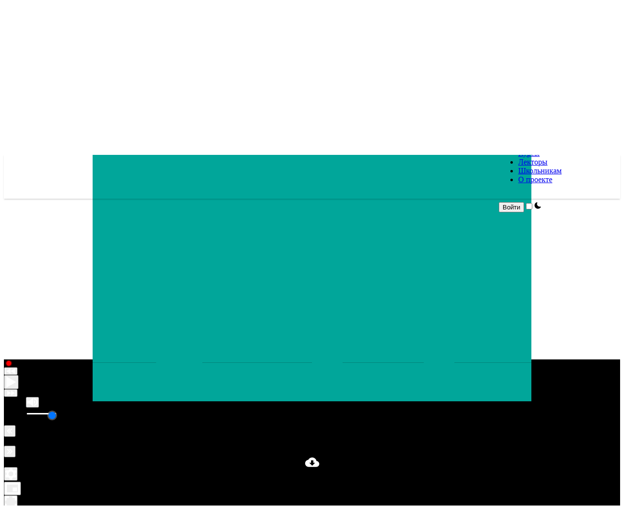

--- FILE ---
content_type: text/html; charset=utf-8
request_url: https://teach-in.ru/lecture/2021-10-02-Kanunnikov-2
body_size: 76736
content:
<!DOCTYPE html><html lang="ru"><head><meta charSet="utf-8"/><meta name="viewport" content="width=device-width, initial-scale=1"/><link rel="preload" as="image" href="/img/hd/lecturer/kanunnikov.jpg?6230"/><link rel="preload" as="image" href="/img/hd/lecturer/gordeev-ks.jpg?6230"/><link rel="preload" as="image" href="/img/hd/lecturer/kornev-aa.jpg?6230"/><link rel="preload" as="image" href="/img/hd/lecturer/leybov-sa.jpg?6230"/><link rel="stylesheet" href="/_next/static/css/34f76c1a91ce1512.css" data-precedence="next"/><link rel="stylesheet" href="/_next/static/css/a102769f1d2aff6f.css" data-precedence="next"/><link rel="stylesheet" href="/_next/static/css/51b3dcbe73c50e0d.css" data-precedence="next"/><link rel="preload" as="script" fetchPriority="low" href="/_next/static/chunks/webpack-909b7404990df532.js"/><script src="/_next/static/chunks/4bd1b696-9da8e1e873247959.js" async=""></script><script src="/_next/static/chunks/684-a4b5e2ddb67b95aa.js" async=""></script><script src="/_next/static/chunks/main-app-b51f19610969104b.js" async=""></script><script src="/_next/static/chunks/502-1e291a45a895a137.js" async=""></script><script src="/_next/static/chunks/444-717a3f9fdbb3915e.js" async=""></script><script src="/_next/static/chunks/874-a4dba425e8b9520f.js" async=""></script><script src="/_next/static/chunks/149-7f05d0d8ab5e03c3.js" async=""></script><script src="/_next/static/chunks/190-60260f832b29c078.js" async=""></script><script src="/_next/static/chunks/423-fcf2363e3cb699bb.js" async=""></script><script src="/_next/static/chunks/200-78b4952e93300c07.js" async=""></script><script src="/_next/static/chunks/375-0fd8d326060c1a12.js" async=""></script><script src="/_next/static/chunks/193-b58bae795aaaa3e4.js" async=""></script><script src="/_next/static/chunks/app/layout-752709752e5691f3.js" async=""></script><script src="/_next/static/chunks/app/error-c6cdc2366571c7d0.js" async=""></script><script src="/_next/static/chunks/app/not-found-3a570cd7f445c556.js" async=""></script><script src="/_next/static/chunks/a4634e51-4e3138b0549aa73f.js" async=""></script><script src="/_next/static/chunks/333-86bc7503fe0ee728.js" async=""></script><script src="/_next/static/chunks/853-e80e5723cedd3dd8.js" async=""></script><script src="/_next/static/chunks/app/lecture/%5Bguid%5D/page-d0816fabd9f8fa3d.js" async=""></script><script async="" src="https://www.googletagmanager.com/gtag/js?id=G-XHX53596XH"></script><meta name="next-size-adjust" content=""/><meta name="theme-color" media="(prefers-color-scheme: light)" content="white"/><meta name="theme-color" media="(prefers-color-scheme: dark)" content="black"/><title>Занятие 2. Линейные рекурренты | Открытые видеолекции учебных курсов МГУ</title><meta name="description" content="Занятие 2. Линейные рекурренты. Лектор: Андрей Канунников, Константин Гордеев, Михаил Корнев, Сергей Лейбов. — курс: Малый мехмат (9-11 класс)"/><link rel="manifest" href="/site.webmanifest"/><meta name="keywords" content="видеолекции,видеосеминары,МГУ,курсы,образование,Видеолекции МГУ,открытые образовательные материалы"/><link rel="canonical" href="https://teach-in.ru/lecture/2021-10-02-Kanunnikov-2"/><meta name="mobile-web-app-capable" content="yes"/><meta name="apple-mobile-web-app-title" content="Teach-in"/><meta name="apple-mobile-web-app-status-bar-style" content="default"/><meta property="og:title" content="Занятие 2. Линейные рекурренты"/><meta property="og:description" content="Занятие 2. Линейные рекурренты. Лектор: Андрей Канунников, Константин Гордеев, Михаил Корнев, Сергей Лейбов. — курс: Малый мехмат (9-11 класс)"/><meta property="og:url" content="https://teach-in.ru/lecture/2021-10-02-Kanunnikov-2"/><meta property="og:image" content="https://teach-in.ru/img/hd/lecture/2021-10-02-Kanunnikov-2.jpg"/><meta property="og:type" content="article"/><meta name="twitter:card" content="summary_large_image"/><meta name="twitter:title" content="Занятие 2. Линейные рекурренты"/><meta name="twitter:description" content="Занятие 2. Линейные рекурренты. Лектор: Андрей Канунников, Константин Гордеев, Михаил Корнев, Сергей Лейбов. — курс: Малый мехмат (9-11 класс)"/><meta name="twitter:image" content="https://teach-in.ru/img/hd/lecture/2021-10-02-Kanunnikov-2.jpg"/><link rel="icon" href="/favicon-96x96.png" sizes="96x96" type="image/png"/><link rel="icon" href="/favicon.svg" type="image/svg+xml"/><link rel="shortcut icon" href="/favicon.ico"/><link rel="apple-touch-icon" href="/apple-touch-icon.png" sizes="180x180"/><script>document.querySelectorAll('body link[rel="icon"], body link[rel="apple-touch-icon"]').forEach(el => document.head.appendChild(el))</script><script src="/_next/static/chunks/polyfills-42372ed130431b0a.js" noModule=""></script></head><body class="min-h-screen not-italic flex flex-col __variable_d878d4"><div data-overlay-container="true"><script>((e,t,r,n,a,o,i,l)=>{let s=document.documentElement,u=["light","dark"];function c(t){var r;(Array.isArray(e)?e:[e]).forEach(e=>{let r="class"===e,n=r&&o?a.map(e=>o[e]||e):a;r?(s.classList.remove(...n),s.classList.add(o&&o[t]?o[t]:t)):s.setAttribute(e,t)}),r=t,l&&u.includes(r)&&(s.style.colorScheme=r)}if(n)c(n);else try{let e=localStorage.getItem(t)||r,n=i&&"system"===e?window.matchMedia("(prefers-color-scheme: dark)").matches?"dark":"light":e;c(n)}catch(e){}})("class","theme","light",null,["light","dark"],null,true,true)</script><div class="flex flex-col items-center justify-between box-border gap-6 md:gap-8 lg:gap-12 border-0"><div class="Header_emptyContainer__jUdAq"></div><header class="Header_headerContainer__zGa_9"><div class="Header_headerContent__7uaFI"><a class="relative inline-flex items-center tap-highlight-transparent outline-solid outline-transparent data-[focus-visible=true]:z-10 data-[focus-visible=true]:outline-2 data-[focus-visible=true]:outline-focus data-[focus-visible=true]:outline-offset-2 text-medium text-primary no-underline hover:opacity-hover active:opacity-disabled transition-opacity" href="/" tabindex="0" data-react-aria-pressable="true" role="link"><svg width="134" height="42" viewBox="0 0 134 42" fill="none" xmlns="http://www.w3.org/2000/svg"><path d="M22.6626 34.9474C16.6559 34.9474 12.7055 31.4321 12.7055 25.7139V20.4613H8.68274V14.1095H12.7055V11.9606H18.9656V14.1095H34.7686V20.4613H18.9656V25.4584C18.9656 27.5343 20.2689 28.635 22.1167 28.635H40.2351C41.1532 26.2672 41.6615 23.6934 41.6615 20.9985C41.663 9.40292 32.3358 0 20.8308 0C9.32569 0 0 9.40292 0 21C0 32.5971 9.32714 42 20.8308 42C27.0242 42 32.5834 39.2715 36.3992 34.946H22.6626V34.9474Z" class="colors_svgColor__woNK5"></path><path d="M56.0333 24.5649V27.0204C55.5482 27.1722 54.9864 27.2496 54.3492 27.2496C53.0141 27.2496 52.0424 26.9547 51.4356 26.3663C50.8289 25.778 50.5248 24.8101 50.5248 23.4642V17.8189H48.6582V15.4335H50.5248V12.4043H53.7106V15.4335H55.9175V17.8189H53.7106V22.889C53.7106 23.5313 53.825 23.9897 54.0523 24.2656C54.2797 24.5415 54.6663 24.6788 55.2137 24.6788C55.5337 24.6788 55.806 24.6408 56.0333 24.5649Z" class="colors_svgColor__woNK5"></path><path d="M64.3837 24.7414C64.7935 24.4436 65.0354 24.0494 65.1121 23.5604H68.366C68.2139 24.2801 67.891 24.937 67.3987 25.5341C66.9049 26.1312 66.2677 26.6012 65.4872 26.9458C64.7052 27.2903 63.8219 27.4625 62.8357 27.4625C61.6367 27.4625 60.6057 27.1983 59.7412 26.6713C58.8767 26.1443 58.2163 25.4056 57.7616 24.4567C57.3069 23.5093 57.0781 22.4144 57.0781 21.1764C57.0781 20.0144 57.3055 18.9735 57.7616 18.0567C58.2178 17.1399 58.8767 16.4129 59.7412 15.8771C60.6057 15.3414 61.6295 15.0742 62.814 15.0742C64.1332 15.0742 65.2642 15.4217 66.2054 16.118C67.1467 16.8144 67.7983 17.7589 68.1632 18.9516C68.4051 19.7312 68.5267 20.7253 68.5267 21.9341H60.2205C60.2654 23.0655 60.5275 23.8932 61.0053 24.4114C61.4832 24.9312 62.0943 25.191 62.8372 25.191C63.4584 25.1895 63.9739 25.0406 64.3837 24.7414ZM61.1415 17.9852C60.694 18.4129 60.4087 19.0552 60.2885 19.9122H65.3409C65.2497 19.0713 64.9731 18.4319 64.5097 17.9968C64.0463 17.5604 63.4816 17.3428 62.814 17.3428C62.145 17.3428 61.5875 17.5574 61.1415 17.9852Z" class="colors_svgColor__woNK5"></path><path d="M79.1119 16.2245C79.946 16.9968 80.363 18.1486 80.363 19.6771V23.899C80.363 25.2143 80.4687 26.2771 80.6816 27.0873H77.8144C77.7087 26.6435 77.6551 26.1238 77.6551 25.5267H77.6102C76.7602 26.7501 75.509 27.3618 73.8553 27.3618C72.6563 27.3618 71.7006 27.0289 70.9881 26.3632C70.2742 25.6975 69.918 24.8523 69.918 23.8275C69.918 22.8333 70.2626 22.0304 70.9534 21.4187C71.6441 20.807 72.7924 20.372 74.4013 20.1107C75.3715 19.9574 76.3359 19.8508 77.2916 19.7895V19.3764C77.2916 18.6727 77.1237 18.153 76.7906 17.8158C76.4561 17.48 75.9942 17.3107 75.4019 17.3107C74.8096 17.3107 74.3506 17.4683 74.0248 17.7807C73.6989 18.0946 73.5208 18.5267 73.4904 19.0771H70.3958C70.4567 17.9005 70.9114 16.9355 71.7614 16.1866C72.61 15.4377 73.8249 15.0625 75.4033 15.0625C77.0411 15.0654 78.2778 15.4523 79.1119 16.2245ZM74.9704 21.9939C74.3028 22.1165 73.8249 22.3005 73.5368 22.5443C73.2486 22.7895 73.1038 23.1399 73.1038 23.5997C73.1038 24.0435 73.2515 24.3997 73.5483 24.6669C73.8437 24.9355 74.2651 25.0683 74.8111 25.0683C75.1601 25.0683 75.4975 25.0114 75.8233 24.8961C76.1491 24.7808 76.4184 24.6172 76.6313 24.4026C76.8891 24.1428 77.0643 23.8479 77.1541 23.5194C77.2453 23.191 77.2902 22.7428 77.2902 22.1778V21.7413C76.3808 21.8041 75.6075 21.8873 74.9704 21.9939Z" class="colors_svgColor__woNK5"></path><path d="M91.1145 15.664C91.9109 16.0625 92.5481 16.6202 93.0259 17.3384C93.5038 18.0581 93.7804 18.8683 93.8572 19.7705H90.5338C90.473 19.0815 90.2485 18.5399 89.8619 18.1413C89.4752 17.7443 88.9785 17.5443 88.3718 17.5443C87.5985 17.5443 86.9918 17.8771 86.5515 18.5428C86.1113 19.2085 85.8912 20.1151 85.8912 21.261C85.8912 22.407 86.1113 23.3151 86.5515 23.9793C86.9918 24.645 87.5985 24.9764 88.3718 24.9764C88.9785 24.9764 89.4752 24.7589 89.8619 24.3224C90.2485 23.8859 90.4643 23.2859 90.5106 22.5209H93.8557C93.7341 24.0056 93.1809 25.1983 92.1947 26.1005C91.2086 27.0026 89.9415 27.4537 88.3935 27.4537C87.2249 27.4537 86.2011 27.1968 85.3207 26.6844C84.4402 26.172 83.7625 25.4494 83.2832 24.5165C82.8053 23.5837 82.5664 22.4975 82.5664 21.2581C82.5664 20.0187 82.8053 18.934 83.2832 17.9997C83.7611 17.0669 84.4402 16.3443 85.3207 15.8318C86.2011 15.3194 87.2249 15.0625 88.3935 15.0625C89.4115 15.0669 90.318 15.2669 91.1145 15.664Z" class="colors_svgColor__woNK5"></path><path d="M99.3425 16.7194C99.7364 16.1997 100.211 15.8099 100.765 15.55C101.318 15.2902 101.906 15.1602 102.528 15.1602C103.848 15.1602 104.887 15.569 105.646 16.388C106.405 17.2069 106.784 18.388 106.784 19.9325V27.0902H103.598V20.2537C103.598 19.3967 103.42 18.7544 103.064 18.3267C102.708 17.8989 102.211 17.6843 101.574 17.6843C100.892 17.6843 100.342 17.9559 99.9247 18.4989C99.5076 19.042 99.2991 19.8259 99.2991 20.8507V27.0916H96.1133V10.7544H99.2991V16.7194H99.3425Z" class="colors_svgColor__woNK5"></path><path d="M108.9 21.6545V19.1304H114.817V21.6545H108.9Z" class="colors_svgColor__woNK5"></path><path d="M117.047 13.5077V10.7544H120.233V13.5077H117.047ZM117.047 27.0887V15.4347H120.233V27.0887H117.047Z" class="colors_svgColor__woNK5"></path><path d="M132.863 16.3835C133.622 17.2025 134.001 18.3835 134.001 19.928V27.0857H130.815V20.2492C130.815 19.3923 130.637 18.7499 130.281 18.3222C129.925 17.8945 129.428 17.6799 128.791 17.6799C128.109 17.6799 127.558 17.9514 127.141 18.4945C126.724 19.0375 126.516 19.8215 126.516 20.8463V27.0872H123.33V15.4317H126.312V16.9003H126.357C126.75 16.3645 127.236 15.9412 127.813 15.6273C128.39 15.3134 129.034 15.1572 129.748 15.1572C131.066 15.1558 132.104 15.566 132.863 16.3835Z" class="colors_svgColor__woNK5"></path><path d="M51.6859 37.6223V36.0302C51.6859 35.4132 51.6938 34.7961 51.7096 34.1791H51.6938C51.4684 34.6063 51.1516 35.1779 50.7436 35.8927L49.737 37.6223H48.6582V33.4972H49.383V35.0882C49.383 35.7052 49.3751 36.3223 49.3593 36.9393H49.3751C49.6163 36.4632 49.9331 35.8916 50.3254 35.2257L51.332 33.4961H52.4107V37.6212H51.6859V37.6223Z" class="colors_svgColor__woNK5"></path><path d="M56.4466 37.6212V35.8348H54.377V37.6212H53.668V33.4961H54.377V35.2666H56.4466V33.4961H57.1556V37.6212H56.4466Z" class="colors_svgColor__woNK5"></path><path d="M59.8623 34.0643V37.6212H59.1375V34.0643H57.7363V33.4961L61.2555 33.504V34.0643H59.8623Z" class="colors_svgColor__woNK5"></path><path d="M64.135 36.9626C64.3255 36.816 64.445 36.6239 64.4935 36.3864H65.2183C65.1427 36.7705 64.9489 37.0921 64.6344 37.349C64.3199 37.6058 63.9129 37.7342 63.4136 37.7342C63.0157 37.7342 62.673 37.6421 62.3822 37.458C62.0925 37.274 61.8704 37.0137 61.7182 36.6785C61.5649 36.3433 61.4883 35.9501 61.4883 35.5012C61.4883 35.0955 61.5649 34.7307 61.7182 34.4091C61.8715 34.0875 62.0913 33.8353 62.3788 33.6534C62.6662 33.4727 63.0033 33.3818 63.3899 33.3818C63.8464 33.3818 64.2319 33.5091 64.5453 33.7637C64.8598 34.0182 65.0706 34.3705 65.1777 34.8194C65.2318 35.041 65.2577 35.3364 65.2577 35.7046H62.1973C62.2131 36.1921 62.3326 36.5603 62.5558 36.8092C62.779 37.058 63.0641 37.183 63.4136 37.183C63.7044 37.1819 63.9445 37.1092 64.135 36.9626ZM62.5772 34.2546C62.3675 34.4682 62.2446 34.7705 62.2063 35.1603H64.5577C64.5205 34.7648 64.3965 34.4625 64.1869 34.2512C63.9772 34.0398 63.7112 33.9341 63.3899 33.9341C63.0574 33.9341 62.7857 34.0409 62.5772 34.2546Z" class="colors_svgColor__woNK5"></path><path d="M69.087 33.6561C69.3474 33.8322 69.5469 34.0834 69.6867 34.4118C69.8265 34.7391 69.8964 35.1198 69.8964 35.5527C69.8964 35.9857 69.8265 36.3664 69.6867 36.6937C69.5469 37.0209 69.3485 37.2744 69.0904 37.4528C68.8323 37.6312 68.5313 37.721 68.1886 37.721C67.9147 37.721 67.6667 37.6596 67.4435 37.538C67.2203 37.4164 67.0535 37.2494 66.9396 37.0391H66.9239V39.1255H66.2148V33.4981H66.916V34.0913H66.9318C67.0388 33.8754 67.2057 33.705 67.4311 33.58C67.6566 33.4561 67.9068 33.3936 68.1807 33.3936C68.5234 33.3913 68.8255 33.48 69.087 33.6561ZM67.1933 34.3948C66.9915 34.6788 66.8912 35.0641 66.8912 35.5516C66.8912 36.0391 66.9915 36.4255 67.1933 36.713C67.395 36.9993 67.6645 37.1437 68.0026 37.1437C68.3521 37.1437 68.6305 36.9993 68.8402 36.7096C69.0498 36.4198 69.1547 36.0346 69.1547 35.5527C69.1547 35.0709 69.0498 34.6868 68.8402 34.3993C68.6305 34.1129 68.3509 33.9686 68.0026 33.9686C67.6645 33.9686 67.395 34.1107 67.1933 34.3948Z" class="colors_svgColor__woNK5"></path><path d="M74.6741 33.3895C75.001 33.3895 75.2907 33.4782 75.5399 33.6532C75.7901 33.8293 75.9817 34.0805 76.1159 34.4089C76.25 34.7362 76.3176 35.1169 76.3176 35.5498C76.3176 35.9828 76.25 36.3635 76.1159 36.6907C75.9817 37.018 75.7901 37.2714 75.5399 37.4498C75.2907 37.6283 74.9988 37.718 74.6663 37.718C74.3551 37.718 74.0756 37.6158 73.8287 37.4101V39.1237H73.1197V37.4101C72.883 37.6158 72.6068 37.718 72.2901 37.718C71.9575 37.718 71.6656 37.6283 71.4165 37.4498C71.1673 37.2714 70.9746 37.018 70.8404 36.6907C70.7063 36.3635 70.6387 35.9828 70.6387 35.5498C70.6387 35.1169 70.7063 34.7362 70.8404 34.4089C70.9746 34.0816 71.1662 33.8293 71.4165 33.6532C71.6667 33.477 71.9553 33.3895 72.2822 33.3895C72.5989 33.3895 72.8785 33.4975 73.1197 33.7146V31.8384H73.8287V33.7146C74.0745 33.4986 74.3574 33.3895 74.6741 33.3895ZM71.6735 34.3964C71.4773 34.6828 71.3793 35.068 71.3793 35.5498C71.3793 36.0316 71.4773 36.4169 71.6735 36.7067C71.8696 36.9964 72.1311 37.1408 72.4591 37.1408C72.7173 37.1408 72.9371 37.043 73.1197 36.8487V34.2668C72.9371 34.0668 72.7173 33.9668 72.4591 33.9668C72.1311 33.9668 71.8696 34.11 71.6735 34.3964ZM73.8276 34.2668V36.8487C74.0215 37.043 74.2413 37.1408 74.4882 37.1408C74.815 37.1408 75.0788 36.9964 75.2772 36.7067C75.4756 36.4169 75.5748 36.0316 75.5748 35.5498C75.5748 35.068 75.4767 34.6839 75.2806 34.3964C75.0845 34.11 74.8196 33.9657 74.487 33.9657C74.2357 33.9668 74.0158 34.0668 73.8276 34.2668Z" class="colors_svgColor__woNK5"></path><path d="M79.7034 36.9626C79.8939 36.816 80.0134 36.6239 80.0618 36.3864H80.7866C80.7111 36.7705 80.5172 37.0921 80.2027 37.349C79.8882 37.6058 79.4813 37.7342 78.9819 37.7342C78.584 37.7342 78.2414 37.6421 77.9505 37.458C77.6608 37.274 77.4388 37.0137 77.2866 36.6785C77.1333 36.3433 77.0566 35.9501 77.0566 35.5012C77.0566 35.0955 77.1333 34.7307 77.2866 34.4091C77.4399 34.0875 77.6597 33.8353 77.9472 33.6534C78.2346 33.4727 78.5716 33.3818 78.9583 33.3818C79.4148 33.3818 79.8003 33.5091 80.1137 33.7637C80.4282 34.0182 80.639 34.3705 80.7461 34.8194C80.8002 35.041 80.8261 35.3364 80.8261 35.7046H77.7657C77.7815 36.1921 77.9009 36.5603 78.1241 36.8092C78.3473 37.058 78.6325 37.183 78.9819 37.183C79.2716 37.1819 79.5129 37.1092 79.7034 36.9626ZM78.1444 34.2546C77.9348 34.4682 77.8119 34.7705 77.7736 35.1603H80.125C80.0878 34.7648 79.9638 34.4625 79.7541 34.2512C79.5444 34.0398 79.2784 33.9341 78.9571 33.9341C78.6246 33.9341 78.3541 34.0409 78.1444 34.2546Z" class="colors_svgColor__woNK5"></path><path d="M84.8121 37.6203V36.0282C84.8121 35.4112 84.82 34.7941 84.8357 34.1771H84.82C84.5945 34.6043 84.2778 35.1759 83.8697 35.8907L82.8631 37.6203H81.7832V33.4952H82.508V35.0862C82.508 35.7032 82.5001 36.3203 82.4843 36.9373H82.5001C82.7414 36.4612 83.0581 35.8896 83.4504 35.2237L84.457 33.4941H85.5357V37.6192H84.8121V37.6203ZM84.5506 32.6952C84.333 32.8986 84.0388 32.9998 83.6691 32.9998C83.2982 32.9998 83.0029 32.8986 82.7831 32.6952C82.5632 32.4918 82.4393 32.2066 82.4122 31.8384H82.9443C82.9657 32.0497 83.0412 32.2122 83.1697 32.3259C83.2982 32.4395 83.465 32.4963 83.6691 32.4963C83.8731 32.4963 84.0377 32.4395 84.1639 32.3259C84.2902 32.2122 84.3668 32.0497 84.3939 31.8384H84.9169C84.8898 32.2077 84.7681 32.4929 84.5506 32.6952Z" class="colors_svgColor__woNK5"></path><path d="M89.2879 33.5818C89.5427 33.7148 89.7467 33.9 89.9 34.1375C90.0533 34.3762 90.1424 34.6489 90.1694 34.958H89.4288C89.4018 34.666 89.2958 34.4273 89.111 34.2432C88.9261 34.0591 88.6939 33.9671 88.4143 33.9671C88.0547 33.9671 87.7696 34.1091 87.561 34.3932C87.3514 34.6773 87.2465 35.066 87.2465 35.558C87.2465 36.0512 87.3502 36.4387 87.5565 36.7228C87.7628 37.0069 88.0491 37.149 88.4143 37.149C88.6939 37.149 88.9261 37.0501 89.111 36.8524C89.2958 36.6546 89.4018 36.4046 89.4288 36.1012H90.1694C90.1424 36.4148 90.0544 36.6955 89.9034 36.9421C89.7535 37.1887 89.5506 37.3819 89.2958 37.5228C89.0411 37.6637 88.7491 37.7342 88.4222 37.7342C88.0299 37.7342 87.6895 37.6456 87.3998 37.4706C87.1101 37.2944 86.8869 37.0433 86.7314 36.7149C86.5758 36.3876 86.498 36.0012 86.498 35.558C86.498 35.1137 86.5758 34.7285 86.7314 34.4012C86.8869 34.0739 87.1101 33.8216 87.3998 33.6455C87.6895 33.4693 88.0311 33.3818 88.4222 33.3818C88.7446 33.383 89.0332 33.45 89.2879 33.5818Z" class="colors_svgColor__woNK5"></path><path d="M95.7278 37.6212V35.8348H93.6582V37.6212H92.9492V33.4961H93.6582V35.2666H95.7278V33.4961H96.4369V37.6212H95.7278Z" class="colors_svgColor__woNK5"></path><path d="M100.337 33.7841C100.619 34.0523 100.76 34.4512 100.76 34.9819V36.5649C100.76 36.9819 100.793 37.333 100.857 37.6206H100.212C100.175 37.4478 100.156 37.2467 100.156 37.0194H100.14C99.9948 37.241 99.8043 37.4115 99.5687 37.5308C99.332 37.6501 99.0501 37.7092 98.7232 37.7092C98.305 37.7092 97.9691 37.5967 97.7166 37.3728C97.4641 37.1478 97.3379 36.8569 97.3379 36.5001C97.3379 36.1433 97.4551 35.8603 97.6885 35.6512C97.9218 35.4432 98.3231 35.2932 98.8923 35.2001C99.2902 35.1353 99.6848 35.0898 100.076 35.0625V34.9C100.076 34.5694 99.9936 34.3262 99.8302 34.1694C99.6667 34.0125 99.439 33.9341 99.1493 33.9341C98.8596 33.9341 98.6342 34.0091 98.473 34.158C98.3118 34.3069 98.2261 34.5057 98.2149 34.7546H97.5058C97.5273 34.3489 97.6806 34.0182 97.9646 33.7637C98.2487 33.5091 98.6443 33.3818 99.1482 33.3818C99.6588 33.3818 100.056 33.5159 100.337 33.7841ZM99.0039 35.7364C98.6601 35.791 98.4178 35.8717 98.2746 35.9796C98.1326 36.0876 98.0616 36.2444 98.0616 36.4501C98.0616 36.666 98.1348 36.8387 98.2825 36.966C98.4302 37.0933 98.6353 37.1569 98.8991 37.1569C99.0659 37.1569 99.2226 37.1285 99.3703 37.0717C99.5179 37.0149 99.6431 36.9353 99.7445 36.8319C99.8674 36.7024 99.9542 36.5683 100.003 36.4296C100.051 36.2921 100.075 36.1012 100.075 35.8569V35.6057C99.6622 35.6398 99.3049 35.683 99.0039 35.7364Z" class="colors_svgColor__woNK5"></path><path d="M102.995 38.6326C102.847 38.8246 102.675 38.9598 102.48 39.0382C102.284 39.1167 102.036 39.1564 101.735 39.1564C101.574 39.1564 101.45 39.1428 101.364 39.1155V38.5144C101.461 38.5473 101.574 38.5632 101.702 38.5632C101.885 38.5632 102.033 38.536 102.148 38.4814C102.263 38.4269 102.365 38.336 102.451 38.2053C102.536 38.0757 102.625 37.8859 102.717 37.6371L101.162 33.4961H101.927L103.103 36.7768H103.119L104.31 33.4961H105.06L103.417 37.8075C103.284 38.1655 103.143 38.4405 102.995 38.6326Z" class="colors_svgColor__woNK5"></path><path d="M108.18 37.6212L106.367 35.5586H106.352V37.6212H105.643V33.4961H106.352V35.2098H106.367L108.019 33.4961H108.897L107.061 35.3632L109.114 37.62H108.18V37.6212Z" class="colors_svgColor__woNK5"></path><path d="M112.81 37.6223V36.0302C112.81 35.4132 112.818 34.7961 112.834 34.1791H112.818C112.593 34.6063 112.276 35.1779 111.868 35.8927L110.861 37.6223H109.781V33.4972H110.506V35.0882C110.506 35.7052 110.498 36.3223 110.482 36.9393H110.498C110.739 36.4632 111.056 35.8916 111.448 35.2257L112.455 33.4961H113.534V37.6212H112.81V37.6223Z" class="colors_svgColor__woNK5"></path></svg></a><div class="flex align-center gap-6"><nav class="flex items-center "><ul class="flex items-center gap-8"><li><a class="relative inline-flex items-center tap-highlight-transparent outline-solid outline-transparent data-[focus-visible=true]:z-10 data-[focus-visible=true]:outline-2 data-[focus-visible=true]:outline-focus data-[focus-visible=true]:outline-offset-2 text-foreground no-underline hover:opacity-hover active:opacity-disabled transition-opacity text-base font-semibold hover:opacity-85" href="/course" tabindex="0" data-react-aria-pressable="true" role="link">Курсы</a></li><li><a class="relative inline-flex items-center tap-highlight-transparent outline-solid outline-transparent data-[focus-visible=true]:z-10 data-[focus-visible=true]:outline-2 data-[focus-visible=true]:outline-focus data-[focus-visible=true]:outline-offset-2 text-foreground no-underline hover:opacity-hover active:opacity-disabled transition-opacity text-base font-semibold hover:opacity-85" href="/lecturer" tabindex="0" data-react-aria-pressable="true" role="link">Лекторы</a></li><li><a class="relative inline-flex items-center tap-highlight-transparent outline-solid outline-transparent data-[focus-visible=true]:z-10 data-[focus-visible=true]:outline-2 data-[focus-visible=true]:outline-focus data-[focus-visible=true]:outline-offset-2 text-foreground no-underline hover:opacity-hover active:opacity-disabled transition-opacity text-base font-semibold hover:opacity-85" href="/course?tags=школьникам" tabindex="0" data-react-aria-pressable="true" role="link">Школьникам</a></li><li><a class="relative inline-flex items-center tap-highlight-transparent outline-solid outline-transparent data-[focus-visible=true]:z-10 data-[focus-visible=true]:outline-2 data-[focus-visible=true]:outline-focus data-[focus-visible=true]:outline-offset-2 text-foreground no-underline hover:opacity-hover active:opacity-disabled transition-opacity text-base font-semibold hover:opacity-85" href="/about" tabindex="0" data-react-aria-pressable="true" role="link">О проекте</a></li></ul></nav><div class="p-2.5 w-10 h-10 relative"><div class="SearchInput_searchIcon__IjCl5"><svg width="20" height="20" viewBox="0 0 20 20" fill="none" xmlns="http://www.w3.org/2000/svg"><path d="M17.5 17.5L13.9166 13.9166M15.8333 9.16667C15.8333 12.8486 12.8486 15.8333 9.16667 15.8333C5.48477 15.8333 2.5 12.8486 2.5 9.16667C2.5 5.48477 5.48477 2.5 9.16667 2.5C12.8486 2.5 15.8333 5.48477 15.8333 9.16667Z" class="colors_svgStrokeBlack__uE0DP" stroke-width="2" stroke-linecap="round" stroke-linejoin="round"></path></svg></div></div><button type="button" tabindex="0" data-react-aria-pressable="true" class="z-0 group relative inline-flex items-center justify-center box-border appearance-none select-none whitespace-nowrap font-normal subpixel-antialiased overflow-hidden tap-highlight-transparent transform-gpu data-[pressed=true]:scale-[0.97] cursor-pointer outline-solid outline-transparent data-[focus-visible=true]:z-10 data-[focus-visible=true]:outline-2 data-[focus-visible=true]:outline-focus data-[focus-visible=true]:outline-offset-2 px-4 min-w-20 h-10 text-small gap-2 rounded-full [&amp;&gt;svg]:max-w-[theme(spacing.8)] transition-transform-colors-opacity motion-reduce:transition-none bg-primary data-[hover=true]:opacity-hover text-white">Войти</button></div></div></header><header class="w-full sm:max-w-192 md:max-w-256 lg:hidden z-50 fixed"><div class="w-full h-14 flex justify-between items-center p-2 pl-4 bg-foreground-50"><a class="relative inline-flex items-center tap-highlight-transparent outline-solid outline-transparent data-[focus-visible=true]:z-10 data-[focus-visible=true]:outline-2 data-[focus-visible=true]:outline-focus data-[focus-visible=true]:outline-offset-2 text-medium text-primary no-underline hover:opacity-hover active:opacity-disabled transition-opacity" href="/" tabindex="0" data-react-aria-pressable="true" role="link"><svg width="102" height="32" viewBox="0 0 102 32" fill="none" xmlns="http://www.w3.org/2000/svg"><path d="M17.2505 26.6266C12.6783 26.6266 9.6713 23.9483 9.6713 19.5915V15.5896H6.6092V10.7501H9.6713V9.11283H14.4364V10.7501H26.4655V15.5896H14.4364V19.3969C14.4364 20.9785 15.4284 21.8172 16.8349 21.8172H30.6265C31.3254 20.0131 31.7122 18.0521 31.7122 15.9989C31.7134 7.16413 24.6136 0 15.8561 0C7.09861 0 0 7.16413 0 16C0 24.8359 7.09971 32 15.8561 32C20.5705 32 24.8021 29.9212 27.7066 26.6255H17.2505V26.6266Z" class="colors_svgColor__woNK5"></path><path d="M42.651 18.7161V20.587C42.2817 20.7027 41.854 20.7616 41.369 20.7616C40.3527 20.7616 39.6131 20.5369 39.1513 20.0887C38.6894 19.6404 38.4579 18.903 38.4579 17.8775V13.5763H37.0371V11.7589H38.4579V9.45093H40.8829V11.7589H42.5628V13.5763H40.8829V17.4393C40.8829 17.9286 40.97 18.2779 41.1431 18.4881C41.3161 18.6983 41.6104 18.8029 42.0271 18.8029C42.2707 18.8029 42.4779 18.774 42.651 18.7161Z" class="colors_svgColor__woNK5"></path><path d="M49.0063 18.8506C49.3182 18.6237 49.5023 18.3233 49.5607 17.9507H52.0375C51.9218 18.4991 51.676 18.9996 51.3012 19.4545C50.9253 19.9094 50.4403 20.2676 49.8462 20.5301C49.251 20.7926 48.5786 20.9238 47.8279 20.9238C46.9153 20.9238 46.1304 20.7225 45.4724 20.321C44.8143 19.9194 44.3117 19.3566 43.9656 18.6337C43.6195 17.9118 43.4453 17.0776 43.4453 16.1344C43.4453 15.249 43.6184 14.456 43.9656 13.7575C44.3128 13.059 44.8143 12.5051 45.4724 12.0969C46.1304 11.6887 46.9097 11.4851 47.8114 11.4851C48.8156 11.4851 49.6764 11.7498 50.3929 12.2804C51.1094 12.8109 51.6054 13.5306 51.8832 14.4393C52.0673 15.0332 52.1598 15.7907 52.1598 16.7117H45.8372C45.8714 17.5737 46.0709 18.2043 46.4347 18.5992C46.7984 18.9952 47.2636 19.1931 47.829 19.1931C48.3019 19.192 48.6943 19.0786 49.0063 18.8506ZM46.5383 13.703C46.1977 14.0289 45.9805 14.5183 45.889 15.1712H49.7349C49.6654 14.5305 49.4549 14.0433 49.1022 13.7119C48.7494 13.3793 48.3195 13.2136 47.8114 13.2136C47.3022 13.2136 46.8778 13.3771 46.5383 13.703Z" class="colors_svgColor__woNK5"></path><path d="M60.219 12.3617C60.8539 12.9501 61.1714 13.8277 61.1714 14.9922V18.2089C61.1714 19.211 61.2518 20.0208 61.4139 20.6381H59.2314C59.1509 20.3 59.1101 19.904 59.1101 19.4491H59.076C58.4289 20.3812 57.4766 20.8472 56.2178 20.8472C55.3051 20.8472 54.5776 20.5936 54.0353 20.0864C53.4919 19.5792 53.2207 18.9352 53.2207 18.1544C53.2207 17.3969 53.483 16.7852 54.0088 16.3191C54.5346 15.8531 55.4087 15.5216 56.6333 15.3225C57.3718 15.2058 58.106 15.1246 58.8335 15.0778V14.7631C58.8335 14.227 58.7056 13.831 58.4521 13.5741C58.1974 13.3182 57.8458 13.1892 57.395 13.1892C56.9442 13.1892 56.5948 13.3093 56.3467 13.5474C56.0987 13.7865 55.9632 14.1157 55.94 14.5351H53.5845C53.6308 13.6386 53.9769 12.9034 54.6239 12.3328C55.2698 11.7622 56.1946 11.4763 57.3961 11.4763C58.6428 11.4785 59.5841 11.7733 60.219 12.3617ZM57.0665 16.7574C56.5584 16.8508 56.1946 16.991 55.9753 17.1767C55.7559 17.3636 55.6457 17.6305 55.6457 17.9809C55.6457 18.319 55.7581 18.5904 55.9841 18.7939C56.209 18.9986 56.5297 19.0998 56.9453 19.0998C57.2109 19.0998 57.4677 19.0564 57.7158 18.9686C57.9638 18.8807 58.1688 18.7561 58.3308 18.5926C58.527 18.3946 58.6604 18.17 58.7287 17.9197C58.7982 17.6694 58.8324 17.328 58.8324 16.8975V16.565C58.1401 16.6128 57.5515 16.6762 57.0665 16.7574Z" class="colors_svgColor__woNK5"></path><path d="M69.3543 11.9346C69.9606 12.2382 70.4456 12.6631 70.8093 13.2103C71.1731 13.7587 71.3836 14.376 71.442 15.0634H68.9123C68.866 14.5384 68.6952 14.1257 68.4009 13.8221C68.1066 13.5196 67.7285 13.3672 67.2666 13.3672C66.678 13.3672 66.2162 13.6208 65.8811 14.128C65.546 14.6352 65.3785 15.3259 65.3785 16.199C65.3785 17.0721 65.546 17.764 65.8811 18.2701C66.2162 18.7773 66.678 19.0297 67.2666 19.0297C67.7285 19.0297 68.1066 18.864 68.4009 18.5314C68.6952 18.1989 68.8594 17.7417 68.8947 17.1589H71.4409C71.3483 18.2901 70.9273 19.1988 70.1766 19.8862C69.426 20.5736 68.4615 20.9173 67.2832 20.9173C66.3937 20.9173 65.6143 20.7215 64.9442 20.3311C64.274 19.9407 63.7581 19.3901 63.3933 18.6794C63.0295 17.9686 62.8477 17.1411 62.8477 16.1968C62.8477 15.2525 63.0295 14.4261 63.3933 13.7142C63.757 13.0035 64.274 12.4529 64.9442 12.0625C65.6143 11.6721 66.3937 11.4763 67.2832 11.4763C68.0581 11.4797 68.7481 11.632 69.3543 11.9346Z" class="colors_svgColor__woNK5"></path><path d="M75.6182 12.7386C75.918 12.3426 76.2796 12.0456 76.7006 11.8477C77.1217 11.6497 77.5692 11.5507 78.0432 11.5507C79.0474 11.5507 79.8388 11.8621 80.4164 12.4861C80.994 13.1101 81.2828 14.0099 81.2828 15.1867V20.6401H78.8578V15.4314C78.8578 14.7785 78.7222 14.2891 78.451 13.9632C78.1799 13.6373 77.8018 13.4738 77.3168 13.4738C76.7976 13.4738 76.3788 13.6807 76.0613 14.0944C75.7439 14.5082 75.5851 15.1055 75.5851 15.8863V20.6413H73.1602V8.19385H75.5851V12.7386H75.6182Z" class="colors_svgColor__woNK5"></path><path d="M82.8926 16.4988V14.5757H87.3964V16.4988H82.8926Z" class="colors_svgColor__woNK5"></path><path d="M89.0938 10.2916V8.19385H91.5187V10.2916H89.0938ZM89.0938 20.639V11.7598H91.5187V20.639H89.0938Z" class="colors_svgColor__woNK5"></path><path d="M101.133 12.4826C101.711 13.1066 102 14.0065 102 15.1832V20.6367H99.5746V15.4279C99.5746 14.775 99.439 14.2856 99.1678 13.9597C98.8967 13.6338 98.5186 13.4703 98.0336 13.4703C97.5144 13.4703 97.0956 13.6772 96.7781 14.091C96.4607 14.5048 96.3019 15.102 96.3019 15.8829V20.6378H93.877V11.7574H96.1465V12.8764H96.1807C96.4805 12.4682 96.8498 12.1456 97.2896 11.9065C97.7283 11.6674 98.2188 11.5483 98.7622 11.5483C99.7653 11.5472 100.556 11.8598 101.133 12.4826Z" class="colors_svgColor__woNK5"></path><path d="M39.3418 28.6648V27.4518C39.3418 26.9816 39.3478 26.5115 39.3598 26.0414H39.3478C39.1762 26.3669 38.9351 26.8024 38.6245 27.347L37.8582 28.6648H37.0371V25.5219H37.5888V26.734C37.5888 27.2041 37.5828 27.6743 37.5708 28.1444H37.5828C37.7664 27.7816 38.0075 27.3461 38.3061 26.8388L39.0724 25.521H39.8935V28.6639H39.3418V28.6648Z" class="colors_svgColor__woNK5"></path><path d="M42.9647 28.6639V27.3028H41.3893V28.6639H40.8496V25.521H41.3893V26.8699H42.9647V25.521H43.5044V28.6639H42.9647Z" class="colors_svgColor__woNK5"></path><path d="M45.5655 25.9539V28.6639H45.0138V25.9539H43.9473V25.521L46.626 25.5271V25.9539H45.5655Z" class="colors_svgColor__woNK5"></path><path d="M48.8174 28.162C48.9624 28.0503 49.0534 27.904 49.0902 27.7231H49.642C49.5845 28.0157 49.4369 28.2607 49.1975 28.4564C48.9581 28.6521 48.6484 28.7499 48.2683 28.7499C47.9654 28.7499 47.7045 28.6798 47.4832 28.5395C47.2626 28.3993 47.0936 28.201 46.9778 27.9456C46.8611 27.6902 46.8027 27.3906 46.8027 27.0486C46.8027 26.7395 46.8611 26.4616 46.9778 26.2165C47.0945 25.9715 47.2618 25.7793 47.4806 25.6408C47.6994 25.5031 47.9559 25.4338 48.2502 25.4338C48.5977 25.4338 48.8912 25.5308 49.1297 25.7248C49.3691 25.9187 49.5296 26.1871 49.6111 26.5291C49.6523 26.6979 49.672 26.923 49.672 27.2036H47.3424C47.3544 27.575 47.4454 27.8555 47.6153 28.0451C47.7852 28.2348 48.0023 28.33 48.2683 28.33C48.4896 28.3291 48.6724 28.2737 48.8174 28.162ZM47.6316 26.0988C47.472 26.2616 47.3785 26.4919 47.3493 26.7888H49.1392C49.1108 26.4875 49.0165 26.2572 48.8569 26.0962C48.6973 25.9351 48.4948 25.8546 48.2502 25.8546C47.9971 25.8546 47.7903 25.936 47.6316 26.0988Z" class="colors_svgColor__woNK5"></path><path d="M52.5867 25.6429C52.7849 25.7771 52.9367 25.9685 53.0431 26.2187C53.1495 26.468 53.2027 26.7581 53.2027 27.088C53.2027 27.4178 53.1495 27.7079 53.0431 27.9572C52.9367 28.2066 52.7857 28.3997 52.5892 28.5356C52.3927 28.6715 52.1636 28.7399 51.9028 28.7399C51.6943 28.7399 51.5055 28.6932 51.3356 28.6005C51.1658 28.5079 51.0388 28.3806 50.9521 28.2204H50.9401V29.8101H50.4004V25.5226H50.9341V25.9745H50.9461C51.0276 25.81 51.1546 25.6801 51.3262 25.5849C51.4978 25.4905 51.6883 25.4429 51.8968 25.4429C52.1576 25.4412 52.3876 25.5087 52.5867 25.6429ZM51.1452 26.2057C50.9916 26.4221 50.9152 26.7157 50.9152 27.0871C50.9152 27.4585 50.9916 27.7529 51.1452 27.972C51.2987 28.1901 51.5038 28.3001 51.7612 28.3001C52.0272 28.3001 52.2392 28.1901 52.3987 27.9694C52.5583 27.7486 52.6381 27.4551 52.6381 27.088C52.6381 26.7208 52.5583 26.4282 52.3987 26.2092C52.2392 25.991 52.0264 25.881 51.7612 25.881C51.5038 25.881 51.2987 25.9892 51.1452 26.2057Z" class="colors_svgColor__woNK5"></path><path d="M56.8393 25.4397C57.0882 25.4397 57.3087 25.5072 57.4983 25.6405C57.6888 25.7747 57.8347 25.9661 57.9368 26.2163C58.0389 26.4656 58.0903 26.7557 58.0903 27.0856C58.0903 27.4154 58.0389 27.7055 57.9368 27.9549C57.8347 28.2042 57.6888 28.3973 57.4983 28.5332C57.3087 28.6692 57.0864 28.7376 56.8333 28.7376C56.5965 28.7376 56.3837 28.6596 56.1958 28.5029V29.8086H55.6561V28.5029C55.4759 28.6596 55.2657 28.7376 55.0246 28.7376C54.7715 28.7376 54.5492 28.6692 54.3596 28.5332C54.17 28.3973 54.0233 28.2042 53.9212 27.9549C53.8191 27.7055 53.7676 27.4154 53.7676 27.0856C53.7676 26.7557 53.8191 26.4656 53.9212 26.2163C54.0233 25.9669 54.1691 25.7747 54.3596 25.6405C54.5501 25.5063 54.7698 25.4397 55.0186 25.4397C55.2597 25.4397 55.4725 25.5219 55.6561 25.6873V24.2578H56.1958V25.6873C56.3829 25.5228 56.5982 25.4397 56.8393 25.4397ZM54.5553 26.2068C54.406 26.425 54.3313 26.7185 54.3313 27.0856C54.3313 27.4527 54.406 27.7462 54.5553 27.967C54.7046 28.1878 54.9036 28.2977 55.1533 28.2977C55.3498 28.2977 55.5171 28.2233 55.6561 28.0752V26.1081C55.5171 25.9557 55.3498 25.8795 55.1533 25.8795C54.9036 25.8795 54.7046 25.9886 54.5553 26.2068ZM56.195 26.1081V28.0752C56.3425 28.2233 56.5099 28.2977 56.6978 28.2977C56.9466 28.2977 57.1474 28.1878 57.2984 27.967C57.4494 27.7462 57.5249 27.4527 57.5249 27.0856C57.5249 26.7185 57.4503 26.4258 57.301 26.2068C57.1517 25.9886 56.95 25.8786 56.6969 25.8786C56.5056 25.8795 56.3382 25.9557 56.195 26.1081Z" class="colors_svgColor__woNK5"></path><path d="M60.669 28.162C60.814 28.0503 60.9049 27.904 60.9418 27.7231H61.4935C61.436 28.0157 61.2885 28.2607 61.0491 28.4564C60.8097 28.6521 60.4999 28.7499 60.1198 28.7499C59.8169 28.7499 59.5561 28.6798 59.3347 28.5395C59.1142 28.3993 58.9452 28.201 58.8293 27.9456C58.7126 27.6902 58.6543 27.3906 58.6543 27.0486C58.6543 26.7395 58.7126 26.4616 58.8293 26.2165C58.946 25.9715 59.1133 25.7793 59.3321 25.6408C59.5509 25.5031 59.8075 25.4338 60.1018 25.4338C60.4493 25.4338 60.7427 25.5308 60.9813 25.7248C61.2207 25.9187 61.3811 26.1871 61.4626 26.5291C61.5038 26.6979 61.5236 26.923 61.5236 27.2036H59.194C59.206 27.575 59.297 27.8555 59.4669 28.0451C59.6367 28.2348 59.8538 28.33 60.1198 28.33C60.3403 28.3291 60.5239 28.2737 60.669 28.162ZM59.4823 26.0988C59.3227 26.2616 59.2292 26.4919 59.2 26.7888H60.9899C60.9615 26.4875 60.8672 26.2572 60.7076 26.0962C60.548 25.9351 60.3455 25.8546 60.1009 25.8546C59.8478 25.8546 59.6419 25.936 59.4823 26.0988Z" class="colors_svgColor__woNK5"></path><path d="M64.5575 28.6631V27.4501C64.5575 26.9799 64.5635 26.5098 64.5755 26.0397H64.5635C64.3919 26.3652 64.1508 26.8007 63.8402 27.3453L63.0739 28.6631H62.252V25.5202H62.8037V26.7323C62.8037 27.2025 62.7977 27.6726 62.7857 28.1427H62.7977C62.9813 27.78 63.2224 27.3445 63.521 26.8371L64.2872 25.5193H65.1083V28.6622H64.5575V28.6631ZM64.3584 24.9106C64.1928 25.0656 63.9689 25.1427 63.6874 25.1427C63.4052 25.1427 63.1803 25.0656 63.013 24.9106C62.8457 24.7557 62.7513 24.5383 62.7307 24.2578H63.1357C63.152 24.4189 63.2095 24.5427 63.3073 24.6292C63.4052 24.7158 63.5321 24.7591 63.6874 24.7591C63.8427 24.7591 63.968 24.7158 64.0641 24.6292C64.1602 24.5427 64.2186 24.4189 64.2392 24.2578H64.6373C64.6167 24.5392 64.524 24.7565 64.3584 24.9106Z" class="colors_svgColor__woNK5"></path><path d="M67.9635 25.5862C68.1574 25.6875 68.3127 25.8287 68.4294 26.0096C68.5461 26.1914 68.6139 26.3992 68.6345 26.6347H68.0707C68.0501 26.4122 67.9695 26.2304 67.8288 26.0901C67.688 25.9499 67.5113 25.8797 67.2985 25.8797C67.0248 25.8797 66.8077 25.988 66.649 26.2044C66.4894 26.4209 66.4096 26.717 66.4096 27.0919C66.4096 27.4676 66.4885 27.7629 66.6455 27.9793C66.8026 28.1958 67.0205 28.304 67.2985 28.304C67.5113 28.304 67.688 28.2287 67.8288 28.078C67.9695 27.9274 68.0501 27.7369 68.0707 27.5057H68.6345C68.6139 27.7447 68.5469 27.9586 68.432 28.1464C68.3178 28.3343 68.1634 28.4815 67.9695 28.5889C67.7756 28.6962 67.5533 28.7499 67.3045 28.7499C67.0059 28.7499 66.7468 28.6824 66.5263 28.549C66.3058 28.4148 66.1359 28.2235 66.0175 27.9733C65.899 27.7239 65.8398 27.4295 65.8398 27.0919C65.8398 26.7533 65.899 26.4598 66.0175 26.2105C66.1359 25.9611 66.3058 25.7689 66.5263 25.6347C66.7468 25.5005 67.0068 25.4338 67.3045 25.4338C67.5499 25.4347 67.7696 25.4858 67.9635 25.5862Z" class="colors_svgColor__woNK5"></path><path d="M72.865 28.6639V27.3028H71.2897V28.6639H70.75V25.521H71.2897V26.8699H72.865V25.521H73.4047V28.6639H72.865Z" class="colors_svgColor__woNK5"></path><path d="M76.375 25.7403C76.5895 25.9447 76.6968 26.2486 76.6968 26.6529V27.859C76.6968 28.1767 76.7217 28.4443 76.7706 28.6633H76.2798C76.2515 28.5317 76.2369 28.3785 76.2369 28.2053H76.2249C76.1142 28.3742 75.9692 28.504 75.7898 28.5949C75.6097 28.6858 75.3951 28.7309 75.1463 28.7309C74.828 28.7309 74.5723 28.6452 74.3801 28.4746C74.1879 28.3032 74.0918 28.0815 74.0918 27.8096C74.0918 27.5378 74.181 27.3222 74.3586 27.1629C74.5363 27.0044 74.8417 26.8901 75.275 26.8191C75.5779 26.7698 75.8782 26.7352 76.176 26.7144V26.5906C76.176 26.3386 76.1133 26.1533 75.9889 26.0338C75.8645 25.9144 75.6912 25.8546 75.4706 25.8546C75.2501 25.8546 75.0785 25.9118 74.9558 26.0252C74.8331 26.1386 74.7679 26.2901 74.7593 26.4797H74.2196C74.2359 26.1706 74.3526 25.9187 74.5689 25.7248C74.7851 25.5308 75.0863 25.4338 75.4698 25.4338C75.8585 25.4338 76.1605 25.536 76.375 25.7403ZM75.36 27.2278C75.0983 27.2694 74.9138 27.3308 74.8048 27.4131C74.6967 27.4953 74.6427 27.6148 74.6427 27.7715C74.6427 27.9361 74.6984 28.0677 74.8108 28.1646C74.9232 28.2616 75.0794 28.3101 75.2802 28.3101C75.4072 28.3101 75.5264 28.2884 75.6388 28.2451C75.7512 28.2019 75.8465 28.1412 75.9237 28.0625C76.0172 27.9638 76.0833 27.8616 76.1202 27.756C76.1571 27.6512 76.1751 27.5057 76.1751 27.3196V27.1282C75.8611 27.1542 75.5891 27.1871 75.36 27.2278Z" class="colors_svgColor__woNK5"></path><path d="M78.3971 29.4345C78.2847 29.5808 78.1534 29.6838 78.005 29.7436C77.8557 29.8033 77.6669 29.8336 77.4378 29.8336C77.3151 29.8336 77.2207 29.8232 77.1555 29.8025V29.3444C77.2293 29.3696 77.3151 29.3817 77.4129 29.3817C77.5519 29.3817 77.6652 29.3609 77.7527 29.3193C77.8403 29.2778 77.9175 29.2085 77.9827 29.1089C78.0479 29.0102 78.1157 28.8656 78.1852 28.676L77.002 25.521H77.5846L78.4795 28.0206H78.4915L79.3984 25.521H79.969L78.718 28.8059C78.6168 29.0786 78.5095 29.2882 78.3971 29.4345Z" class="colors_svgColor__woNK5"></path><path d="M82.3435 28.6639L80.9638 27.0925H80.9518V28.6639H80.4121V25.521H80.9518V26.8266H80.9638L82.2208 25.521H82.8892L81.4915 26.9435L83.0548 28.663H82.3435V28.6639Z" class="colors_svgColor__woNK5"></path><path d="M85.868 28.6648V27.4518C85.868 26.9816 85.874 26.5115 85.8861 26.0414H85.874C85.7024 26.3669 85.4613 26.8024 85.1507 27.347L84.3845 28.6648H83.5625V25.5219H84.1142V26.734C84.1142 27.2041 84.1082 27.6743 84.0962 28.1444H84.1082C84.2918 27.7816 84.5329 27.3461 84.8315 26.8388L85.5978 25.521H86.4189V28.6639H85.868V28.6648Z" class="colors_svgColor__woNK5"></path></svg></a><div class="flex gap-2"><label aria-label="Switch to dark mode" class="group relative max-w-fit inline-flex items-center justify-start touch-none tap-highlight-transparent select-none px-px transition-opacity hover:opacity-80 cursor-pointer" data-selected="true"><div style="border:0;clip:rect(0 0 0 0);clip-path:inset(50%);height:1px;margin:-1px;overflow:hidden;padding:0;position:absolute;width:1px;white-space:nowrap"><input aria-labelledby="«Rd9kdb»" type="checkbox" data-react-aria-pressable="true" tabindex="0" role="switch" class="font-inherit text-[100%] leading-[1.15] m-0 p-0 overflow-visible box-border absolute top-0 w-full h-full opacity-[0.0001] z-[1] cursor-pointer disabled:cursor-default" checked="" value=""/></div><div aria-hidden="true" class="relative shrink-0 overflow-hidden outline-solid outline-transparent group-data-[focus-visible=true]:z-10 group-data-[focus-visible=true]:ring-2 group-data-[focus-visible=true]:ring-focus group-data-[focus-visible=true]:ring-offset-2 group-data-[focus-visible=true]:ring-offset-background group-data-[selected=true]:text-primary-foreground transition-background w-10 h-auto bg-transparent rounded-lg flex items-center justify-center group-data-[selected=true]:bg-transparent !text-default-500 pt-px px-0 mx-0"><svg aria-hidden="true" focusable="false" height="1em" role="presentation" viewBox="0 0 24 24" width="1em"><g fill="currentColor"><path d="M19 12a7 7 0 11-7-7 7 7 0 017 7z"></path><path d="M12 22.96a.969.969 0 01-1-.96v-.08a1 1 0 012 0 1.038 1.038 0 01-1 1.04zm7.14-2.82a1.024 1.024 0 01-.71-.29l-.13-.13a1 1 0 011.41-1.41l.13.13a1 1 0 010 1.41.984.984 0 01-.7.29zm-14.28 0a1.024 1.024 0 01-.71-.29 1 1 0 010-1.41l.13-.13a1 1 0 011.41 1.41l-.13.13a1 1 0 01-.7.29zM22 13h-.08a1 1 0 010-2 1.038 1.038 0 011.04 1 .969.969 0 01-.96 1zM2.08 13H2a1 1 0 010-2 1.038 1.038 0 011.04 1 .969.969 0 01-.96 1zm16.93-7.01a1.024 1.024 0 01-.71-.29 1 1 0 010-1.41l.13-.13a1 1 0 011.41 1.41l-.13.13a.984.984 0 01-.7.29zm-14.02 0a1.024 1.024 0 01-.71-.29l-.13-.14a1 1 0 011.41-1.41l.13.13a1 1 0 010 1.41.97.97 0 01-.7.3zM12 3.04a.969.969 0 01-1-.96V2a1 1 0 012 0 1.038 1.038 0 01-1 1.04z"></path></g></svg></div></label><div class="p-2.5 w-10 h-10 relative"><div class="SearchInput_searchIcon__IjCl5"><svg width="20" height="20" viewBox="0 0 20 20" fill="none" xmlns="http://www.w3.org/2000/svg"><path d="M17.5 17.5L13.9166 13.9166M15.8333 9.16667C15.8333 12.8486 12.8486 15.8333 9.16667 15.8333C5.48477 15.8333 2.5 12.8486 2.5 9.16667C2.5 5.48477 5.48477 2.5 9.16667 2.5C12.8486 2.5 15.8333 5.48477 15.8333 9.16667Z" class="colors_svgStrokeBlack__uE0DP" stroke-width="2" stroke-linecap="round" stroke-linejoin="round"></path></svg></div></div><div class="w-10 flex items-center justify-center"><svg width="20" height="20" viewBox="0 0 20 20" fill="none" xmlns="http://www.w3.org/2000/svg"><path d="M3.33398 10H16.6673M3.33398 5H16.6673M3.33398 15H16.6673" class="colors_svgStrokeBlack__uE0DP" stroke-width="2" stroke-linecap="round" stroke-linejoin="round"></path></svg></div></div></div></header><div class="flex flex-col items-center mt-17 lg:mt-0 w-94 sm:w-160 md:w-192 lg:w-256 xl:w-320 2xl:w-384 px-3 sm:px-6 md:px-8 lg:px-12 2xl:px-16 gap-3 sm:gap-6 md:gap-8 lg:gap-12  "><nav data-slot="base" class="flex justify-start w-full max-w-88 sm:max-w-full overflow-hidden" aria-label="Breadcrumbs"><ol data-slot="list" class="flex flex-wrap list-none rounded-small"><li data-slot="base" class="flex items-center" href="/"><a href="/" data-slot="item" class="flex gap-1 items-center cursor-pointer whitespace-nowrap tap-highlight-transparent outline-solid outline-transparent data-[focus-visible=true]:z-10 data-[focus-visible=true]:outline-2 data-[focus-visible=true]:outline-focus data-[focus-visible=true]:outline-offset-2 text-foreground/50 text-small hover:opacity-hover active:opacity-disabled transition-opacity no-underline" tabindex="0" data-react-aria-pressable="true">Главная</a><span data-slot="separator" aria-hidden="true" class="rtl:rotate-180 text-foreground/50 px-2">/</span></li><li data-slot="base" class="flex items-center" href="/course"><a href="/course" data-slot="item" class="flex gap-1 items-center cursor-pointer whitespace-nowrap tap-highlight-transparent outline-solid outline-transparent data-[focus-visible=true]:z-10 data-[focus-visible=true]:outline-2 data-[focus-visible=true]:outline-focus data-[focus-visible=true]:outline-offset-2 text-foreground/50 text-small hover:opacity-hover active:opacity-disabled transition-opacity no-underline" tabindex="0" data-react-aria-pressable="true">Курсы</a><span data-slot="separator" aria-hidden="true" class="rtl:rotate-180 text-foreground/50 px-2">/</span></li><li data-slot="base" class="flex items-center" href="/course/little-mehmat-9-11"><a href="/course/little-mehmat-9-11" data-slot="item" class="flex gap-1 items-center cursor-pointer whitespace-nowrap tap-highlight-transparent outline-solid outline-transparent data-[focus-visible=true]:z-10 data-[focus-visible=true]:outline-2 data-[focus-visible=true]:outline-focus data-[focus-visible=true]:outline-offset-2 text-foreground/50 text-small hover:opacity-hover active:opacity-disabled transition-opacity no-underline" tabindex="0" data-react-aria-pressable="true">Малый мехмат (9-11 класс)</a><span data-slot="separator" aria-hidden="true" class="rtl:rotate-180 text-foreground/50 px-2">/</span></li><li data-slot="base" class="flex items-center" href="/lecture/2021-10-02-Kanunnikov-2"><span href="/lecture/2021-10-02-Kanunnikov-2" data-slot="item" data-current="true" class="flex gap-1 items-center whitespace-nowrap tap-highlight-transparent outline-solid outline-transparent data-[focus-visible=true]:z-10 data-[focus-visible=true]:outline-2 data-[focus-visible=true]:outline-focus data-[focus-visible=true]:outline-offset-2 text-small no-underline cursor-default transition-opacity text-foreground" aria-disabled="true" data-react-aria-pressable="true" role="link" aria-current="page">Занятие 2. Линейные рекурренты</span></li></ol></nav><script type="application/ld+json">{"@context":"https://schema.org","@type":"VideoObject","name":"Занятие 2. Линейные рекурренты","url":"https://teach-in.ru/lecture/2021-10-02-Kanunnikov-2","contentUrl":"https://storage.teach-in.ru/video/9/z/9z1zbbkuln/hd.mp4","duration":"PT1H24M37S","isPartOf":{"@type":"CreativeWorkSeries","name":"Малый мехмат (9-11 класс)","url":"https://teach-in.ru/course/little-mehmat-9-11","position":2},"genre":"Математика","creator":[{"@type":"Person","name":"Андрей Канунников","url":"https://teach-in.ru/lecturer/kanunnikov"},{"@type":"Person","name":"Константин Гордеев","url":"https://teach-in.ru/lecturer/gordeev-ks"},{"@type":"Person","name":"Михаил Корнев","url":"https://teach-in.ru/lecturer/kornev-aa"},{"@type":"Person","name":"Сергей Лейбов","url":"https://teach-in.ru/lecturer/leybov-sa"}],"hasPart":[{"@type":"Clip","name":"Решение комбинаторной задачи","startOffset":19,"endOffset":1620,"url":"https://teach-in.ru/lecture/2021-10-02-Kanunnikov-2?t=19"},{"@type":"Clip","name":"Линейные рекурренты второго порядка","startOffset":1620,"endOffset":2340,"url":"https://teach-in.ru/lecture/2021-10-02-Kanunnikov-2?t=1620"},{"@type":"Clip","name":"Случай, когда два разных корня","startOffset":2340,"endOffset":2537,"url":"https://teach-in.ru/lecture/2021-10-02-Kanunnikov-2?t=2340"},{"@type":"Clip","name":"Случай кратного корня","startOffset":2537,"endOffset":3732,"url":"https://teach-in.ru/lecture/2021-10-02-Kanunnikov-2?t=2537"},{"@type":"Clip","name":"Рекурренты третьего порядка","startOffset":3732,"endOffset":4283,"url":"https://teach-in.ru/lecture/2021-10-02-Kanunnikov-2?t=3732"},{"@type":"Clip","name":"Задача (рекурренты второго порядка)","startOffset":4283,"endOffset":4888,"url":"https://teach-in.ru/lecture/2021-10-02-Kanunnikov-2?t=4283"},{"@type":"Clip","name":"Домашнее задание","startOffset":4888,"endOffset":5077,"url":"https://teach-in.ru/lecture/2021-10-02-Kanunnikov-2?t=4888"}]}</script><script type="application/ld+json">{"@context":"https://schema.org","@type":"BreadcrumbList","itemListElement":[{"@type":"ListItem","position":1,"name":"Главная","item":"https://teach-in.ru/"},{"@type":"ListItem","position":2,"name":"Курсы","item":"https://teach-in.ru/course"},{"@type":"ListItem","position":3,"name":"Малый мехмат (9-11 класс)","item":"https://teach-in.ru/course/little-mehmat-9-11"},{"@type":"ListItem","position":4,"name":"Занятие 2. Линейные рекурренты","item":"https://teach-in.ru/lecture/2021-10-02-Kanunnikov-2"}]}</script><div class="bg-cardbackground flex flex-col w-full rounded-3xl p-4 sm:p-8 gap-6 sm:gap-8"><div class="lg:col-span-1"><section><div class="special-video-player bg-black relative group select-none shadow-lg rounded-xl overflow-hidden controls-visible " tabindex="0" style="outline:none"><div class="relative bg-black video-fixed-size responsive-player " style="width:100%;margin:0 auto;border-radius:0;overflow:hidden;max-height:100vh"><div class="relative w-full h-full"><div class="absolute inset-0 flex items-center justify-center pointer-events-none" style="z-index:101"><div class="flex flex-col items-center gap-3"><canvas role="img" aria-label="loading" class="inline-block align-middle"></canvas></div></div><video src="https://storage.teach-in.ru/video/9/z/9z1zbbkuln/hd.mp4" class="w-full h-full object-contain bg-black " poster="/img/hd/lecture/2021-10-02-Kanunnikov-2.jpg?1830" playsInline="" preload="auto" style="border-radius:0;background:#000;width:100%;height:100%;object-fit:contain"></video><div class="video-click-overlay" style="pointer-events:auto;z-index:15;top:0;left:0;right:0;bottom:80px;position:absolute"></div></div></div><div class="w-full controls-container video-controls-bg" data-debug="controls-container"><div class="w-full relative z-[45]"><div class="absolute inset-0 pointer-events-none" style="background:linear-gradient(180deg, rgba(0,0,0,0) 0%, rgba(0,0,0,.6) 40%, rgba(0,0,0,.85) 100%)"></div><div class="progress-bar-container w-full"><div class="progress-fill" style="width:0%"></div><div class="progress-thumb" style="position:absolute;top:50%;left:0%;transform:translate(-50%, -50%);display:block;z-index:30"></div></div><div class="flex items-center justify-between w-full px-[27px] pb-4 pt-4 main-controls-wrapper" style="z-index:50;position:relative;opacity:1;visibility:visible" data-debug="main-controls-wrapper"><div class="flex items-center"><div class="flex items-center player-controller-arrow-gap" style="gap:11px"><button class="text-white player-control-button hover:text-blue-400" aria-label="Предыдущий таймкод" style="opacity:1;visibility:visible;display:flex;padding:0;margin:0;align-items:center;justify-content:center;box-sizing:border-box"><img src="/svg/Player/doubleLeftArrow.svg" alt="Предыдущий таймкод" style="width:24px;height:12px"/></button><button class="text-white player-control-button hover:text-blue-400" aria-label="Воспроизвести" style="opacity:1;visibility:visible;display:flex;padding:0;margin:0;align-items:center;justify-content:center;box-sizing:border-box"><img src="/svg/Player/play.svg" alt="Воспроизвести" style="width:26px;height:25px"/></button><button class="text-white player-control-button hover:text-blue-400" aria-label="Следующий таймкод" style="opacity:1;visibility:visible;display:flex;padding:0;margin:0;align-items:center;justify-content:center;box-sizing:border-box"><img src="/svg/Player/doubleRightArrow.svg" alt="Следующий таймкод" style="width:24px;height:12px"/></button></div><div class="flex items-center" style="z-index:50;position:relative;margin-left:45px"><div class="relative group flex items-center"><button class="text-white player-control-button hover:text-blue-400" aria-label="Выключить звук" style="opacity:1;visibility:visible;display:flex;padding:0;margin:0;margin-right:5px;align-items:center;justify-content:center;box-sizing:border-box"><img src="/svg/Player/volumeOn.svg" alt="Звук включен" style="width:23px;height:18px"/></button><input type="range" min="0" max="1" step="0.01" class="h-1.5 rounded-lg appearance-none cursor-pointer bg-gray-700 accent-white" style="width:60px;--value:100%" aria-label="Громкость" value="1"/></div></div></div><div class="hidden md:flex flex-1 justify-start items-center timecode-title" style="padding-left:30px"><span class="text-white text-xs font-medium truncate shadow-text timecode-title-center">Решение комбинаторной задачи</span></div><div class="flex items-center player-controllers-gap-holder" style="z-index:50;position:relative;gap:21px"><div class="flex items-center z-40" style="margin:0;padding:0"><button class="text-white player-control-button hover:text-blue-400" style="width:24px;height:24px;min-width:24px;min-height:24px;max-width:24px;max-height:24px;opacity:1;visibility:visible;display:flex;padding:0;margin:0;align-items:center;justify-content:center;box-sizing:border-box" aria-label="Уменьшить скорость воспроизведения"><img src="/svg/Player/speedLeftArrow.svg" alt="Уменьшить скорость" class="h-3 w-3" style="min-width:12px;min-height:12px;width:12px;height:12px;max-width:12px;max-height:12px"/></button><div class="text-white text-xs font-medium" style="margin:0 4px">x 1.00</div><button class="text-white player-control-button hover:text-blue-400" style="width:24px;height:24px;min-width:24px;min-height:24px;max-width:24px;max-height:24px;opacity:1;visibility:visible;display:flex;padding:0;margin:0;align-items:center;justify-content:center;box-sizing:border-box" aria-label="Увеличить скорость воспроизведения"><img src="/svg/Player/speedRightArrow.svg" alt="Увеличить скорость" class="h-3 w-3" style="min-width:12px;min-height:12px;width:12px;height:12px;max-width:12px;max-height:12px"/></button></div><a href="/storage/video/9/z/9z1zbbkuln/hd.mp4" download="Занятие 2. Линейные рекурренты.mp4" target="_blank" rel="noopener noreferrer" data-link="/storage/video/9/z/9z1zbbkuln/hd.mp4" class="text-white player-control-button hover:text-blue-400" aria-label="Скачать видео" style="opacity:1;visibility:visible;display:flex;padding:0;margin:0;align-items:center;justify-content:center;box-sizing:border-box"><img src="/svg/Player/download.svg" alt="Скачать видео" style="width:30px;height:20px"/></a><button class="text-white player-control-button hover:text-blue-400" aria-label="Мини-плеер" tabindex="0" style="opacity:1;visibility:visible;display:flex;padding:0;margin:0;align-items:center;justify-content:center;box-sizing:border-box"><img src="/svg/Player/miniPlayer.svg" alt="Мини-плеер" style="width:31px;height:24px"/></button><button class="text-white player-control-button hover:text-blue-400" aria-label="Полноэкранный режим"><img src="/svg/Player/makeFullScreen.svg" alt="Полноэкранный режим" style="width:24px;height:24px"/></button></div></div></div></div></div></section></div><div class="flex gap-3"><span class="text-base font-bold text-emerald-500">Математика</span><span class="text-base font-normal">Малый мехмат (9-11 класс)</span></div><span class="text-2xl sm:text-4xl font-bold wrap-break-word">Занятие 2. Линейные рекурренты</span><div class="flex flex-col gap-3"><a class="flex gap-2" href="/lecturer/kanunnikov"><div class="relative shadow-black/5 shadow-none rounded-full" style="max-width:40px"> <img src="/img/hd/lecturer/kanunnikov.jpg?6230" class="relative z-10 opacity-0 shadow-black/5 data-[loaded=true]:opacity-100 shadow-none transition-transform-opacity motion-reduce:transition-none !duration-300 rounded-full min-w-10" width="40" height="40" alt="Андрей Канунников" style="height:40px"/></div><div class="flex flex-col"><span class="text-sm font-normal">Канунников</span><span class="text-xs font-normal text-foreground-700">Андрей<!-- --> <!-- -->Леонидович</span></div></a><a class="flex gap-2" href="/lecturer/gordeev-ks"><div class="relative shadow-black/5 shadow-none rounded-full" style="max-width:40px"> <img src="/img/hd/lecturer/gordeev-ks.jpg?6230" class="relative z-10 opacity-0 shadow-black/5 data-[loaded=true]:opacity-100 shadow-none transition-transform-opacity motion-reduce:transition-none !duration-300 rounded-full min-w-10" width="40" height="40" alt="Константин Гордеев" style="height:40px"/></div><div class="flex flex-col"><span class="text-sm font-normal">Гордеев</span><span class="text-xs font-normal text-foreground-700">Константин<!-- --> <!-- -->Сергеевич</span></div></a><a class="flex gap-2" href="/lecturer/kornev-aa"><div class="relative shadow-black/5 shadow-none rounded-full" style="max-width:40px"> <img src="/img/hd/lecturer/kornev-aa.jpg?6230" class="relative z-10 opacity-0 shadow-black/5 data-[loaded=true]:opacity-100 shadow-none transition-transform-opacity motion-reduce:transition-none !duration-300 rounded-full min-w-10" width="40" height="40" alt="Михаил Корнев" style="height:40px"/></div><div class="flex flex-col"><span class="text-sm font-normal">Корнев</span><span class="text-xs font-normal text-foreground-700">Михаил<!-- --> <!-- -->Игоревич</span></div></a><a class="flex gap-2" href="/lecturer/leybov-sa"><div class="relative shadow-black/5 shadow-none rounded-full" style="max-width:40px"> <img src="/img/hd/lecturer/leybov-sa.jpg?6230" class="relative z-10 opacity-0 shadow-black/5 data-[loaded=true]:opacity-100 shadow-none transition-transform-opacity motion-reduce:transition-none !duration-300 rounded-full min-w-10" width="40" height="40" alt="Сергей Лейбов" style="height:40px"/></div><div class="flex flex-col"><span class="text-sm font-normal">Лейбов</span><span class="text-xs font-normal text-foreground-700">Сергей<!-- --> <!-- -->Александрович</span></div></a></div><div class="flex justify-between"><a class="text-base px-8 min-h-12 gap-2 flex justify-center items-center border border-default rounded-xl" href="/lecture/2021-09-25-Kanunnikov"><div class="rotate-180"><svg width="24" height="24" viewBox="0 0 24 24" fill="none" xmlns="http://www.w3.org/2000/svg"><path d="M9 18L15 12L9 6" class="colors_svgStrokeBlack__uE0DP" stroke-width="2" stroke-linecap="round" stroke-linejoin="round"></path></svg></div><span class="hidden sm:block">Предыдущая лекция</span></a><a class="text-base px-8 min-h-12 gap-2 flex justify-center items-center border border-default rounded-xl" href="/lecture/2021-10-09-Kanunnikov-3"><span class="hidden sm:block">Следующая лекция</span><svg width="24" height="24" viewBox="0 0 24 24" fill="none" xmlns="http://www.w3.org/2000/svg"><path d="M9 18L15 12L9 6" class="colors_svgStrokeBlack__uE0DP" stroke-width="2" stroke-linecap="round" stroke-linejoin="round"></path></svg></a></div></div><div class="bg-cardbackground flex flex-col w-full rounded-3xl p-8"><div><button class="flex gap-2 py-2 text-left w-full cursor-pointer rounded-md" type="button"><span class="text-lg font-normal text-primary">00:19</span><span class="text-lg font-normal">Решение комбинаторной задачи</span></button></div><div><hr class="h-0.25 bg-gray-200 border-0 dark:bg-gray-700"/><button class="flex gap-2 py-2 text-left w-full cursor-pointer rounded-md" type="button"><span class="text-lg font-normal text-primary">27:00</span><span class="text-lg font-normal">Линейные рекурренты второго порядка</span></button></div><div><hr class="h-0.25 bg-gray-200 border-0 dark:bg-gray-700"/><button class="flex gap-2 py-2 text-left w-full cursor-pointer rounded-md" type="button"><span class="text-lg font-normal text-primary">39:00</span><span class="text-lg font-normal">Случай, когда два разных корня</span></button></div><div><hr class="h-0.25 bg-gray-200 border-0 dark:bg-gray-700"/><button class="flex gap-2 py-2 text-left w-full cursor-pointer rounded-md" type="button"><span class="text-lg font-normal text-primary">42:17</span><span class="text-lg font-normal">Случай кратного корня</span></button></div><div><hr class="h-0.25 bg-gray-200 border-0 dark:bg-gray-700"/><button class="flex gap-2 py-2 text-left w-full cursor-pointer rounded-md" type="button"><span class="text-lg font-normal text-primary">1:02:12</span><span class="text-lg font-normal">Рекурренты третьего порядка</span></button></div><div><hr class="h-0.25 bg-gray-200 border-0 dark:bg-gray-700"/><button class="flex gap-2 py-2 text-left w-full cursor-pointer rounded-md" type="button"><span class="text-lg font-normal text-primary">1:11:23</span><span class="text-lg font-normal">Задача (рекурренты второго порядка)</span></button></div><div><hr class="h-0.25 bg-gray-200 border-0 dark:bg-gray-700"/><button class="flex gap-2 py-2 text-left w-full cursor-pointer rounded-md" type="button"><span class="text-lg font-normal text-primary">1:21:28</span><span class="text-lg font-normal">Домашнее задание</span></button></div></div></div><!--$?--><template id="B:0"></template><!--/$--><!--$?--><template id="B:1"></template><!--/$--><div class=" mt-3 sm:mt-6 md:mt-8 xl:mt-12 w-92.5 sm:w-160 md:w-192 lg:w-256 xl:w-320 2xl:w-384 px-3 sm:px-6 md:px-8 lg:px-12 2xl:px-16 "><div class="flex flex-col gap-12 pb-12"><div class="hidden lg:flex justify-between"><svg width="134" height="42" viewBox="0 0 134 42" fill="none" xmlns="http://www.w3.org/2000/svg"><path d="M22.6626 34.9474C16.6559 34.9474 12.7055 31.4321 12.7055 25.7139V20.4613H8.68274V14.1095H12.7055V11.9606H18.9656V14.1095H34.7686V20.4613H18.9656V25.4584C18.9656 27.5343 20.2689 28.635 22.1167 28.635H40.2351C41.1532 26.2672 41.6615 23.6934 41.6615 20.9985C41.663 9.40292 32.3358 0 20.8308 0C9.32569 0 0 9.40292 0 21C0 32.5971 9.32714 42 20.8308 42C27.0242 42 32.5834 39.2715 36.3992 34.946H22.6626V34.9474Z" class="colors_svgColor__woNK5"></path><path d="M56.0333 24.5649V27.0204C55.5482 27.1722 54.9864 27.2496 54.3492 27.2496C53.0141 27.2496 52.0424 26.9547 51.4356 26.3663C50.8289 25.778 50.5248 24.8101 50.5248 23.4642V17.8189H48.6582V15.4335H50.5248V12.4043H53.7106V15.4335H55.9175V17.8189H53.7106V22.889C53.7106 23.5313 53.825 23.9897 54.0523 24.2656C54.2797 24.5415 54.6663 24.6788 55.2137 24.6788C55.5337 24.6788 55.806 24.6408 56.0333 24.5649Z" class="colors_svgColor__woNK5"></path><path d="M64.3837 24.7414C64.7935 24.4436 65.0354 24.0494 65.1121 23.5604H68.366C68.2139 24.2801 67.891 24.937 67.3987 25.5341C66.9049 26.1312 66.2677 26.6012 65.4872 26.9458C64.7052 27.2903 63.8219 27.4625 62.8357 27.4625C61.6367 27.4625 60.6057 27.1983 59.7412 26.6713C58.8767 26.1443 58.2163 25.4056 57.7616 24.4567C57.3069 23.5093 57.0781 22.4144 57.0781 21.1764C57.0781 20.0144 57.3055 18.9735 57.7616 18.0567C58.2178 17.1399 58.8767 16.4129 59.7412 15.8771C60.6057 15.3414 61.6295 15.0742 62.814 15.0742C64.1332 15.0742 65.2642 15.4217 66.2054 16.118C67.1467 16.8144 67.7983 17.7589 68.1632 18.9516C68.4051 19.7312 68.5267 20.7253 68.5267 21.9341H60.2205C60.2654 23.0655 60.5275 23.8932 61.0053 24.4114C61.4832 24.9312 62.0943 25.191 62.8372 25.191C63.4584 25.1895 63.9739 25.0406 64.3837 24.7414ZM61.1415 17.9852C60.694 18.4129 60.4087 19.0552 60.2885 19.9122H65.3409C65.2497 19.0713 64.9731 18.4319 64.5097 17.9968C64.0463 17.5604 63.4816 17.3428 62.814 17.3428C62.145 17.3428 61.5875 17.5574 61.1415 17.9852Z" class="colors_svgColor__woNK5"></path><path d="M79.1119 16.2245C79.946 16.9968 80.363 18.1486 80.363 19.6771V23.899C80.363 25.2143 80.4687 26.2771 80.6816 27.0873H77.8144C77.7087 26.6435 77.6551 26.1238 77.6551 25.5267H77.6102C76.7602 26.7501 75.509 27.3618 73.8553 27.3618C72.6563 27.3618 71.7006 27.0289 70.9881 26.3632C70.2742 25.6975 69.918 24.8523 69.918 23.8275C69.918 22.8333 70.2626 22.0304 70.9534 21.4187C71.6441 20.807 72.7924 20.372 74.4013 20.1107C75.3715 19.9574 76.3359 19.8508 77.2916 19.7895V19.3764C77.2916 18.6727 77.1237 18.153 76.7906 17.8158C76.4561 17.48 75.9942 17.3107 75.4019 17.3107C74.8096 17.3107 74.3506 17.4683 74.0248 17.7807C73.6989 18.0946 73.5208 18.5267 73.4904 19.0771H70.3958C70.4567 17.9005 70.9114 16.9355 71.7614 16.1866C72.61 15.4377 73.8249 15.0625 75.4033 15.0625C77.0411 15.0654 78.2778 15.4523 79.1119 16.2245ZM74.9704 21.9939C74.3028 22.1165 73.8249 22.3005 73.5368 22.5443C73.2486 22.7895 73.1038 23.1399 73.1038 23.5997C73.1038 24.0435 73.2515 24.3997 73.5483 24.6669C73.8437 24.9355 74.2651 25.0683 74.8111 25.0683C75.1601 25.0683 75.4975 25.0114 75.8233 24.8961C76.1491 24.7808 76.4184 24.6172 76.6313 24.4026C76.8891 24.1428 77.0643 23.8479 77.1541 23.5194C77.2453 23.191 77.2902 22.7428 77.2902 22.1778V21.7413C76.3808 21.8041 75.6075 21.8873 74.9704 21.9939Z" class="colors_svgColor__woNK5"></path><path d="M91.1145 15.664C91.9109 16.0625 92.5481 16.6202 93.0259 17.3384C93.5038 18.0581 93.7804 18.8683 93.8572 19.7705H90.5338C90.473 19.0815 90.2485 18.5399 89.8619 18.1413C89.4752 17.7443 88.9785 17.5443 88.3718 17.5443C87.5985 17.5443 86.9918 17.8771 86.5515 18.5428C86.1113 19.2085 85.8912 20.1151 85.8912 21.261C85.8912 22.407 86.1113 23.3151 86.5515 23.9793C86.9918 24.645 87.5985 24.9764 88.3718 24.9764C88.9785 24.9764 89.4752 24.7589 89.8619 24.3224C90.2485 23.8859 90.4643 23.2859 90.5106 22.5209H93.8557C93.7341 24.0056 93.1809 25.1983 92.1947 26.1005C91.2086 27.0026 89.9415 27.4537 88.3935 27.4537C87.2249 27.4537 86.2011 27.1968 85.3207 26.6844C84.4402 26.172 83.7625 25.4494 83.2832 24.5165C82.8053 23.5837 82.5664 22.4975 82.5664 21.2581C82.5664 20.0187 82.8053 18.934 83.2832 17.9997C83.7611 17.0669 84.4402 16.3443 85.3207 15.8318C86.2011 15.3194 87.2249 15.0625 88.3935 15.0625C89.4115 15.0669 90.318 15.2669 91.1145 15.664Z" class="colors_svgColor__woNK5"></path><path d="M99.3425 16.7194C99.7364 16.1997 100.211 15.8099 100.765 15.55C101.318 15.2902 101.906 15.1602 102.528 15.1602C103.848 15.1602 104.887 15.569 105.646 16.388C106.405 17.2069 106.784 18.388 106.784 19.9325V27.0902H103.598V20.2537C103.598 19.3967 103.42 18.7544 103.064 18.3267C102.708 17.8989 102.211 17.6843 101.574 17.6843C100.892 17.6843 100.342 17.9559 99.9247 18.4989C99.5076 19.042 99.2991 19.8259 99.2991 20.8507V27.0916H96.1133V10.7544H99.2991V16.7194H99.3425Z" class="colors_svgColor__woNK5"></path><path d="M108.9 21.6545V19.1304H114.817V21.6545H108.9Z" class="colors_svgColor__woNK5"></path><path d="M117.047 13.5077V10.7544H120.233V13.5077H117.047ZM117.047 27.0887V15.4347H120.233V27.0887H117.047Z" class="colors_svgColor__woNK5"></path><path d="M132.863 16.3835C133.622 17.2025 134.001 18.3835 134.001 19.928V27.0857H130.815V20.2492C130.815 19.3923 130.637 18.7499 130.281 18.3222C129.925 17.8945 129.428 17.6799 128.791 17.6799C128.109 17.6799 127.558 17.9514 127.141 18.4945C126.724 19.0375 126.516 19.8215 126.516 20.8463V27.0872H123.33V15.4317H126.312V16.9003H126.357C126.75 16.3645 127.236 15.9412 127.813 15.6273C128.39 15.3134 129.034 15.1572 129.748 15.1572C131.066 15.1558 132.104 15.566 132.863 16.3835Z" class="colors_svgColor__woNK5"></path><path d="M51.6859 37.6223V36.0302C51.6859 35.4132 51.6938 34.7961 51.7096 34.1791H51.6938C51.4684 34.6063 51.1516 35.1779 50.7436 35.8927L49.737 37.6223H48.6582V33.4972H49.383V35.0882C49.383 35.7052 49.3751 36.3223 49.3593 36.9393H49.3751C49.6163 36.4632 49.9331 35.8916 50.3254 35.2257L51.332 33.4961H52.4107V37.6212H51.6859V37.6223Z" class="colors_svgColor__woNK5"></path><path d="M56.4466 37.6212V35.8348H54.377V37.6212H53.668V33.4961H54.377V35.2666H56.4466V33.4961H57.1556V37.6212H56.4466Z" class="colors_svgColor__woNK5"></path><path d="M59.8623 34.0643V37.6212H59.1375V34.0643H57.7363V33.4961L61.2555 33.504V34.0643H59.8623Z" class="colors_svgColor__woNK5"></path><path d="M64.135 36.9626C64.3255 36.816 64.445 36.6239 64.4935 36.3864H65.2183C65.1427 36.7705 64.9489 37.0921 64.6344 37.349C64.3199 37.6058 63.9129 37.7342 63.4136 37.7342C63.0157 37.7342 62.673 37.6421 62.3822 37.458C62.0925 37.274 61.8704 37.0137 61.7182 36.6785C61.5649 36.3433 61.4883 35.9501 61.4883 35.5012C61.4883 35.0955 61.5649 34.7307 61.7182 34.4091C61.8715 34.0875 62.0913 33.8353 62.3788 33.6534C62.6662 33.4727 63.0033 33.3818 63.3899 33.3818C63.8464 33.3818 64.2319 33.5091 64.5453 33.7637C64.8598 34.0182 65.0706 34.3705 65.1777 34.8194C65.2318 35.041 65.2577 35.3364 65.2577 35.7046H62.1973C62.2131 36.1921 62.3326 36.5603 62.5558 36.8092C62.779 37.058 63.0641 37.183 63.4136 37.183C63.7044 37.1819 63.9445 37.1092 64.135 36.9626ZM62.5772 34.2546C62.3675 34.4682 62.2446 34.7705 62.2063 35.1603H64.5577C64.5205 34.7648 64.3965 34.4625 64.1869 34.2512C63.9772 34.0398 63.7112 33.9341 63.3899 33.9341C63.0574 33.9341 62.7857 34.0409 62.5772 34.2546Z" class="colors_svgColor__woNK5"></path><path d="M69.087 33.6561C69.3474 33.8322 69.5469 34.0834 69.6867 34.4118C69.8265 34.7391 69.8964 35.1198 69.8964 35.5527C69.8964 35.9857 69.8265 36.3664 69.6867 36.6937C69.5469 37.0209 69.3485 37.2744 69.0904 37.4528C68.8323 37.6312 68.5313 37.721 68.1886 37.721C67.9147 37.721 67.6667 37.6596 67.4435 37.538C67.2203 37.4164 67.0535 37.2494 66.9396 37.0391H66.9239V39.1255H66.2148V33.4981H66.916V34.0913H66.9318C67.0388 33.8754 67.2057 33.705 67.4311 33.58C67.6566 33.4561 67.9068 33.3936 68.1807 33.3936C68.5234 33.3913 68.8255 33.48 69.087 33.6561ZM67.1933 34.3948C66.9915 34.6788 66.8912 35.0641 66.8912 35.5516C66.8912 36.0391 66.9915 36.4255 67.1933 36.713C67.395 36.9993 67.6645 37.1437 68.0026 37.1437C68.3521 37.1437 68.6305 36.9993 68.8402 36.7096C69.0498 36.4198 69.1547 36.0346 69.1547 35.5527C69.1547 35.0709 69.0498 34.6868 68.8402 34.3993C68.6305 34.1129 68.3509 33.9686 68.0026 33.9686C67.6645 33.9686 67.395 34.1107 67.1933 34.3948Z" class="colors_svgColor__woNK5"></path><path d="M74.6741 33.3895C75.001 33.3895 75.2907 33.4782 75.5399 33.6532C75.7901 33.8293 75.9817 34.0805 76.1159 34.4089C76.25 34.7362 76.3176 35.1169 76.3176 35.5498C76.3176 35.9828 76.25 36.3635 76.1159 36.6907C75.9817 37.018 75.7901 37.2714 75.5399 37.4498C75.2907 37.6283 74.9988 37.718 74.6663 37.718C74.3551 37.718 74.0756 37.6158 73.8287 37.4101V39.1237H73.1197V37.4101C72.883 37.6158 72.6068 37.718 72.2901 37.718C71.9575 37.718 71.6656 37.6283 71.4165 37.4498C71.1673 37.2714 70.9746 37.018 70.8404 36.6907C70.7063 36.3635 70.6387 35.9828 70.6387 35.5498C70.6387 35.1169 70.7063 34.7362 70.8404 34.4089C70.9746 34.0816 71.1662 33.8293 71.4165 33.6532C71.6667 33.477 71.9553 33.3895 72.2822 33.3895C72.5989 33.3895 72.8785 33.4975 73.1197 33.7146V31.8384H73.8287V33.7146C74.0745 33.4986 74.3574 33.3895 74.6741 33.3895ZM71.6735 34.3964C71.4773 34.6828 71.3793 35.068 71.3793 35.5498C71.3793 36.0316 71.4773 36.4169 71.6735 36.7067C71.8696 36.9964 72.1311 37.1408 72.4591 37.1408C72.7173 37.1408 72.9371 37.043 73.1197 36.8487V34.2668C72.9371 34.0668 72.7173 33.9668 72.4591 33.9668C72.1311 33.9668 71.8696 34.11 71.6735 34.3964ZM73.8276 34.2668V36.8487C74.0215 37.043 74.2413 37.1408 74.4882 37.1408C74.815 37.1408 75.0788 36.9964 75.2772 36.7067C75.4756 36.4169 75.5748 36.0316 75.5748 35.5498C75.5748 35.068 75.4767 34.6839 75.2806 34.3964C75.0845 34.11 74.8196 33.9657 74.487 33.9657C74.2357 33.9668 74.0158 34.0668 73.8276 34.2668Z" class="colors_svgColor__woNK5"></path><path d="M79.7034 36.9626C79.8939 36.816 80.0134 36.6239 80.0618 36.3864H80.7866C80.7111 36.7705 80.5172 37.0921 80.2027 37.349C79.8882 37.6058 79.4813 37.7342 78.9819 37.7342C78.584 37.7342 78.2414 37.6421 77.9505 37.458C77.6608 37.274 77.4388 37.0137 77.2866 36.6785C77.1333 36.3433 77.0566 35.9501 77.0566 35.5012C77.0566 35.0955 77.1333 34.7307 77.2866 34.4091C77.4399 34.0875 77.6597 33.8353 77.9472 33.6534C78.2346 33.4727 78.5716 33.3818 78.9583 33.3818C79.4148 33.3818 79.8003 33.5091 80.1137 33.7637C80.4282 34.0182 80.639 34.3705 80.7461 34.8194C80.8002 35.041 80.8261 35.3364 80.8261 35.7046H77.7657C77.7815 36.1921 77.9009 36.5603 78.1241 36.8092C78.3473 37.058 78.6325 37.183 78.9819 37.183C79.2716 37.1819 79.5129 37.1092 79.7034 36.9626ZM78.1444 34.2546C77.9348 34.4682 77.8119 34.7705 77.7736 35.1603H80.125C80.0878 34.7648 79.9638 34.4625 79.7541 34.2512C79.5444 34.0398 79.2784 33.9341 78.9571 33.9341C78.6246 33.9341 78.3541 34.0409 78.1444 34.2546Z" class="colors_svgColor__woNK5"></path><path d="M84.8121 37.6203V36.0282C84.8121 35.4112 84.82 34.7941 84.8357 34.1771H84.82C84.5945 34.6043 84.2778 35.1759 83.8697 35.8907L82.8631 37.6203H81.7832V33.4952H82.508V35.0862C82.508 35.7032 82.5001 36.3203 82.4843 36.9373H82.5001C82.7414 36.4612 83.0581 35.8896 83.4504 35.2237L84.457 33.4941H85.5357V37.6192H84.8121V37.6203ZM84.5506 32.6952C84.333 32.8986 84.0388 32.9998 83.6691 32.9998C83.2982 32.9998 83.0029 32.8986 82.7831 32.6952C82.5632 32.4918 82.4393 32.2066 82.4122 31.8384H82.9443C82.9657 32.0497 83.0412 32.2122 83.1697 32.3259C83.2982 32.4395 83.465 32.4963 83.6691 32.4963C83.8731 32.4963 84.0377 32.4395 84.1639 32.3259C84.2902 32.2122 84.3668 32.0497 84.3939 31.8384H84.9169C84.8898 32.2077 84.7681 32.4929 84.5506 32.6952Z" class="colors_svgColor__woNK5"></path><path d="M89.2879 33.5818C89.5427 33.7148 89.7467 33.9 89.9 34.1375C90.0533 34.3762 90.1424 34.6489 90.1694 34.958H89.4288C89.4018 34.666 89.2958 34.4273 89.111 34.2432C88.9261 34.0591 88.6939 33.9671 88.4143 33.9671C88.0547 33.9671 87.7696 34.1091 87.561 34.3932C87.3514 34.6773 87.2465 35.066 87.2465 35.558C87.2465 36.0512 87.3502 36.4387 87.5565 36.7228C87.7628 37.0069 88.0491 37.149 88.4143 37.149C88.6939 37.149 88.9261 37.0501 89.111 36.8524C89.2958 36.6546 89.4018 36.4046 89.4288 36.1012H90.1694C90.1424 36.4148 90.0544 36.6955 89.9034 36.9421C89.7535 37.1887 89.5506 37.3819 89.2958 37.5228C89.0411 37.6637 88.7491 37.7342 88.4222 37.7342C88.0299 37.7342 87.6895 37.6456 87.3998 37.4706C87.1101 37.2944 86.8869 37.0433 86.7314 36.7149C86.5758 36.3876 86.498 36.0012 86.498 35.558C86.498 35.1137 86.5758 34.7285 86.7314 34.4012C86.8869 34.0739 87.1101 33.8216 87.3998 33.6455C87.6895 33.4693 88.0311 33.3818 88.4222 33.3818C88.7446 33.383 89.0332 33.45 89.2879 33.5818Z" class="colors_svgColor__woNK5"></path><path d="M95.7278 37.6212V35.8348H93.6582V37.6212H92.9492V33.4961H93.6582V35.2666H95.7278V33.4961H96.4369V37.6212H95.7278Z" class="colors_svgColor__woNK5"></path><path d="M100.337 33.7841C100.619 34.0523 100.76 34.4512 100.76 34.9819V36.5649C100.76 36.9819 100.793 37.333 100.857 37.6206H100.212C100.175 37.4478 100.156 37.2467 100.156 37.0194H100.14C99.9948 37.241 99.8043 37.4115 99.5687 37.5308C99.332 37.6501 99.0501 37.7092 98.7232 37.7092C98.305 37.7092 97.9691 37.5967 97.7166 37.3728C97.4641 37.1478 97.3379 36.8569 97.3379 36.5001C97.3379 36.1433 97.4551 35.8603 97.6885 35.6512C97.9218 35.4432 98.3231 35.2932 98.8923 35.2001C99.2902 35.1353 99.6848 35.0898 100.076 35.0625V34.9C100.076 34.5694 99.9936 34.3262 99.8302 34.1694C99.6667 34.0125 99.439 33.9341 99.1493 33.9341C98.8596 33.9341 98.6342 34.0091 98.473 34.158C98.3118 34.3069 98.2261 34.5057 98.2149 34.7546H97.5058C97.5273 34.3489 97.6806 34.0182 97.9646 33.7637C98.2487 33.5091 98.6443 33.3818 99.1482 33.3818C99.6588 33.3818 100.056 33.5159 100.337 33.7841ZM99.0039 35.7364C98.6601 35.791 98.4178 35.8717 98.2746 35.9796C98.1326 36.0876 98.0616 36.2444 98.0616 36.4501C98.0616 36.666 98.1348 36.8387 98.2825 36.966C98.4302 37.0933 98.6353 37.1569 98.8991 37.1569C99.0659 37.1569 99.2226 37.1285 99.3703 37.0717C99.5179 37.0149 99.6431 36.9353 99.7445 36.8319C99.8674 36.7024 99.9542 36.5683 100.003 36.4296C100.051 36.2921 100.075 36.1012 100.075 35.8569V35.6057C99.6622 35.6398 99.3049 35.683 99.0039 35.7364Z" class="colors_svgColor__woNK5"></path><path d="M102.995 38.6326C102.847 38.8246 102.675 38.9598 102.48 39.0382C102.284 39.1167 102.036 39.1564 101.735 39.1564C101.574 39.1564 101.45 39.1428 101.364 39.1155V38.5144C101.461 38.5473 101.574 38.5632 101.702 38.5632C101.885 38.5632 102.033 38.536 102.148 38.4814C102.263 38.4269 102.365 38.336 102.451 38.2053C102.536 38.0757 102.625 37.8859 102.717 37.6371L101.162 33.4961H101.927L103.103 36.7768H103.119L104.31 33.4961H105.06L103.417 37.8075C103.284 38.1655 103.143 38.4405 102.995 38.6326Z" class="colors_svgColor__woNK5"></path><path d="M108.18 37.6212L106.367 35.5586H106.352V37.6212H105.643V33.4961H106.352V35.2098H106.367L108.019 33.4961H108.897L107.061 35.3632L109.114 37.62H108.18V37.6212Z" class="colors_svgColor__woNK5"></path><path d="M112.81 37.6223V36.0302C112.81 35.4132 112.818 34.7961 112.834 34.1791H112.818C112.593 34.6063 112.276 35.1779 111.868 35.8927L110.861 37.6223H109.781V33.4972H110.506V35.0882C110.506 35.7052 110.498 36.3223 110.482 36.9393H110.498C110.739 36.4632 111.056 35.8916 111.448 35.2257L112.455 33.4961H113.534V37.6212H112.81V37.6223Z" class="colors_svgColor__woNK5"></path></svg><div class="flex gap-12"><nav class="flex items-center flex"><ul class="flex items-center gap-8"><li><a class="relative inline-flex items-center tap-highlight-transparent outline-solid outline-transparent data-[focus-visible=true]:z-10 data-[focus-visible=true]:outline-2 data-[focus-visible=true]:outline-focus data-[focus-visible=true]:outline-offset-2 text-foreground no-underline hover:opacity-hover active:opacity-disabled transition-opacity text-base font-semibold hover:opacity-85" href="/course" tabindex="0" data-react-aria-pressable="true" role="link">Курсы</a></li><li><a class="relative inline-flex items-center tap-highlight-transparent outline-solid outline-transparent data-[focus-visible=true]:z-10 data-[focus-visible=true]:outline-2 data-[focus-visible=true]:outline-focus data-[focus-visible=true]:outline-offset-2 text-foreground no-underline hover:opacity-hover active:opacity-disabled transition-opacity text-base font-semibold hover:opacity-85" href="/lecturer" tabindex="0" data-react-aria-pressable="true" role="link">Лекторы</a></li><li><a class="relative inline-flex items-center tap-highlight-transparent outline-solid outline-transparent data-[focus-visible=true]:z-10 data-[focus-visible=true]:outline-2 data-[focus-visible=true]:outline-focus data-[focus-visible=true]:outline-offset-2 text-foreground no-underline hover:opacity-hover active:opacity-disabled transition-opacity text-base font-semibold hover:opacity-85" href="/course?tags=школьникам" tabindex="0" data-react-aria-pressable="true" role="link">Школьникам</a></li><li><a class="relative inline-flex items-center tap-highlight-transparent outline-solid outline-transparent data-[focus-visible=true]:z-10 data-[focus-visible=true]:outline-2 data-[focus-visible=true]:outline-focus data-[focus-visible=true]:outline-offset-2 text-foreground no-underline hover:opacity-hover active:opacity-disabled transition-opacity text-base font-semibold hover:opacity-85" href="/about" tabindex="0" data-react-aria-pressable="true" role="link">О проекте</a></li><li><a class="relative inline-flex items-center tap-highlight-transparent outline-solid outline-transparent data-[focus-visible=true]:z-10 data-[focus-visible=true]:outline-2 data-[focus-visible=true]:outline-focus data-[focus-visible=true]:outline-offset-2 text-foreground no-underline hover:opacity-hover active:opacity-disabled transition-opacity text-base font-semibold hover:opacity-85" href="/contacts" tabindex="0" data-react-aria-pressable="true" role="link">Контакты</a></li></ul></nav><div class="hidden lg:flex gap-2"><a class="w-10 h-10 rounded-lg bg-primary flex items-center justify-center cursor-pointer" href="https://vk.com/teachinmsu"><svg width="20" height="14" viewBox="0 0 20 14" fill="none" xmlns="http://www.w3.org/2000/svg"><path d="M10.8891 13.9233C4.05594 13.9233 0.15984 8.73515 0 0.0882345H3.43656C3.54645 6.42931 6.06394 9.11207 8.06194 9.66636V0.0882345H11.2887V5.55353C13.2567 5.32073 15.3347 2.82642 16.034 0.0771484H19.2507C18.9885 1.5003 18.4645 2.84815 17.7116 4.03647C16.9588 5.2248 15.9932 6.22806 14.8751 6.9836C16.1228 7.67272 17.2247 8.64752 18.1081 9.84372C18.9914 11.0399 19.6363 12.4303 20 13.9233H16.4535C15.6943 11.296 13.7962 9.25618 11.2887 8.97904V13.9233H10.8991H10.8891Z" fill="white"></path></svg></a></div></div></div><div class="flex justify-between gap-6 items-start flex-col lg:flex-row"><div class="flex flex-wrap justify-items-stretch gap-y-12 gap-x-12 py-6 w-full lg:w-95 order-2 lg:order-1 lg:min-w-94.75"><a target="_blank" class="w-29 h-12 flex items-start" href="https://msu.ru"><svg width="48" height="48" viewBox="0 0 48 48" fill="none" xmlns="http://www.w3.org/2000/svg"><path d="M21.9492 3.3649C21.9326 3.34721 21.921 3.3255 21.9158 3.30199C21.9105 3.27848 21.9117 3.25402 21.9193 3.23112C21.9268 3.20822 21.9404 3.1877 21.9587 3.17168C21.977 3.15565 21.9993 3.14469 22.0233 3.13992L23.0978 2.93148C23.1182 2.92769 23.1376 2.91949 23.1545 2.90748C23.1714 2.89547 23.1854 2.87994 23.1954 2.86201L23.7175 1.91578C23.7296 1.89517 23.7471 1.87805 23.7681 1.86616C23.789 1.85426 23.8128 1.848 23.8371 1.848C23.8613 1.848 23.8851 1.85426 23.9061 1.86616C23.9271 1.87805 23.9445 1.89517 23.9567 1.91578L24.4922 2.85539C24.5021 2.87282 24.5156 2.88801 24.5318 2.89998C24.5481 2.91195 24.5667 2.92043 24.5865 2.92487L25.6643 3.12007C25.6884 3.12484 25.7107 3.1358 25.7289 3.15183C25.7472 3.16785 25.7608 3.18837 25.7684 3.21127C25.7759 3.23417 25.7771 3.25863 25.7719 3.28214C25.7666 3.30565 25.7551 3.32736 25.7385 3.34504L24.9941 4.13246C24.9807 4.14723 24.9705 4.16454 24.9641 4.18331C24.9577 4.20208 24.9553 4.22193 24.957 4.24165L25.1019 5.31029C25.1047 5.33427 25.1011 5.35857 25.0912 5.38069C25.0813 5.40281 25.0656 5.42194 25.0457 5.43611C25.0258 5.45027 25.0024 5.45896 24.9779 5.46126C24.9534 5.46357 24.9288 5.45943 24.9065 5.44924L23.896 4.99929C23.878 4.98944 23.8577 4.98427 23.8371 4.98427C23.8165 4.98427 23.7962 4.98944 23.7781 4.99929L22.7912 5.46248C22.7688 5.4735 22.7438 5.47832 22.7188 5.47641C22.6938 5.47451 22.6698 5.46596 22.6494 5.45168C22.6289 5.4374 22.6129 5.41792 22.6028 5.39535C22.5928 5.37277 22.5893 5.34794 22.5925 5.32352L22.7239 4.25488C22.727 4.2351 22.7253 4.21487 22.7188 4.19588C22.7124 4.17689 22.7014 4.15969 22.6868 4.1457L21.9492 3.3649ZM10.029 34.7029C9.9913 34.5544 9.9081 34.4208 9.79065 34.3202C9.67319 34.2196 9.52713 34.1569 9.37221 34.1404C9.54399 33.7765 9.80334 33.0486 9.43957 32.5061C9.13643 32.0528 8.52342 32.1752 8.22028 32.2546C8.09388 31.8996 7.851 31.5958 7.52979 31.3911C7.40768 31.3279 7.27229 31.2936 7.13432 31.2907C6.99636 31.2878 6.8596 31.3165 6.73488 31.3746C6.60369 31.4253 6.4857 31.5043 6.38954 31.6056C6.29339 31.7069 6.2215 31.828 6.17913 31.9602C6.08705 32.3315 6.11772 32.722 6.2667 33.0751C5.98714 33.2273 5.47517 33.5912 5.56274 34.1371C5.66716 34.7988 6.34417 35.1297 6.71468 35.2587C6.61494 35.38 6.55325 35.5271 6.5371 35.6822C6.52095 35.8372 6.55105 35.9936 6.62373 36.1322C6.85699 36.4437 7.20294 36.6557 7.59042 36.7244C7.59042 36.86 8.29774 38.2165 9.24085 37.8228C10.184 37.4291 9.81682 35.9237 9.71914 35.8377C9.96032 35.5094 10.0706 35.1057 10.029 34.7029ZM21.481 20.9727L21.4541 16.1357H22.6835C22.6835 16.1357 22.6835 13.6477 22.6835 13.0952C22.6835 12.3905 23.64 12.2515 23.64 12.2515L23.4278 11.2589L23.8118 6.49473C23.8152 6.48011 23.8236 6.46705 23.8355 6.4577C23.8474 6.44835 23.8622 6.44326 23.8775 6.44326C23.8928 6.44326 23.9076 6.44835 23.9195 6.4577C23.9314 6.46705 23.9398 6.48011 23.9432 6.49473L24.3811 11.2523L24.179 12.2449C24.179 12.2449 25.1423 12.3706 25.1456 13.0753C25.1456 13.6245 25.1456 16.1158 25.1456 16.1158H26.375L26.4054 20.9528L28.8709 22.1472L28.908 28.1918L35.0583 28.1554L36.2878 26.9379V24.5194L37.5104 23.3052H38.7398L39.9793 24.5061L40.0096 30.1041L39.9052 30.157C39.6055 30.3219 39.3449 30.5475 39.1406 30.8187C38.8244 30.8337 38.5163 30.9222 38.2417 31.0769C37.9671 31.2317 37.7338 31.4482 37.5609 31.7087C37.2221 32.2407 37.1017 32.8794 37.2241 33.4953C37.0282 33.7287 36.8909 34.0041 36.8233 34.2993C36.773 34.5274 36.7605 34.762 36.7862 34.994C36.6399 34.935 36.4874 34.8918 36.3315 34.865L36.3046 30.564H35.0752L35.1021 35.0238C34.8256 35.149 34.5754 35.3241 34.3645 35.5399H34.2331C34.1099 35.5291 33.9859 35.5291 33.8626 35.5399L33.8323 30.5408H32.6029L32.6332 36.2579C32.2879 36.7051 32.1096 37.2552 32.128 37.8162L27.7324 37.8427L27.7021 33.0056V31.798H26.4727H25.2063C25.2063 31.798 25.8395 31.4473 26.2976 29.9486C26.3087 29.9149 26.3099 29.8789 26.3011 29.8445C26.2923 29.8102 26.2738 29.779 26.2478 29.7545C26.2218 29.73 26.1893 29.7132 26.154 29.706C26.1188 29.6987 26.0821 29.7014 26.0483 29.7137C25.1726 30.0445 23.9903 29.138 23.9903 29.138C23.9903 29.138 22.8182 30.0445 21.9391 29.7369C21.905 29.7255 21.8684 29.7237 21.8334 29.7315C21.7983 29.7393 21.7661 29.7565 21.7403 29.7811C21.7146 29.8057 21.6962 29.8369 21.6873 29.8711C21.6784 29.9053 21.6793 29.9413 21.6898 29.9751C22.1648 31.4672 22.8047 31.8113 22.8047 31.8113H21.5416H20.3089V33.0222L20.3358 37.8559L15.9571 37.879C15.9693 37.3178 15.7837 36.7696 15.4317 36.3274L15.4013 30.6103H14.1686L14.1989 35.6094C14.0799 35.589 13.9592 35.5801 13.8385 35.583H13.7071C13.4926 35.3709 13.2403 35.1993 12.9627 35.0768L12.9392 30.6169H11.7064L11.73 34.9179C11.5736 34.9459 11.421 34.9914 11.2753 35.0536C11.3004 34.8212 11.2856 34.5864 11.2315 34.3588C11.161 34.0637 11.0202 33.7893 10.8205 33.5582C10.9441 32.9433 10.8236 32.3053 10.4837 31.7749C10.3068 31.5172 10.0708 31.3039 9.79469 31.1522C9.51856 31.0005 9.21003 30.9146 8.89392 30.9014C8.68762 30.6295 8.42467 30.4039 8.1226 30.2397L8.01818 30.1901L7.9845 24.5888L9.21053 23.3746H10.4399L11.6761 24.5756V26.9941L12.9122 28.2613L19.066 28.2282L19.0424 22.1935L21.481 20.9727ZM10.7027 26.6732C10.702 26.5018 10.6496 26.3344 10.5521 26.1922C10.4545 26.05 10.3163 25.9394 10.1548 25.8744C9.99328 25.8094 9.81578 25.7929 9.64472 25.827C9.47367 25.8611 9.31675 25.9442 9.19381 26.0659C9.07087 26.1876 8.98742 26.3424 8.95402 26.5106C8.92062 26.6789 8.93878 26.8531 9.00618 27.0113C9.07359 27.1694 9.18722 27.3044 9.33271 27.3991C9.4782 27.4938 9.64902 27.544 9.82355 27.5433C10.0562 27.5399 10.278 27.4466 10.4412 27.2838C10.6045 27.121 10.696 26.9017 10.6959 26.6732H10.7027ZM17.9006 36.6847L17.8669 30.6434H16.6375L16.6712 36.6847H17.9006ZM37.2679 26.5243C37.2686 26.6957 37.321 26.8631 37.4185 27.0053C37.516 27.1475 37.6543 27.2581 37.8158 27.3231C37.9773 27.3881 38.1548 27.4046 38.3258 27.3705C38.4969 27.3364 38.6538 27.2533 38.7768 27.1316C38.8997 27.0099 38.9832 26.8551 39.0165 26.6869C39.0499 26.5186 39.0318 26.3444 38.9644 26.1862C38.897 26.0281 38.7833 25.8931 38.6379 25.7984C38.4924 25.7037 38.3215 25.6535 38.147 25.6542C38.0306 25.6537 37.9152 25.6759 37.8075 25.7195C37.6998 25.7631 37.602 25.8272 37.5196 25.9081C37.4373 25.9889 37.3721 26.085 37.3277 26.1908C37.2833 26.2966 37.2607 26.4099 37.2612 26.5243H37.2679ZM30.1576 30.5772L30.1946 36.6152H31.424L31.3903 30.5772H30.1576ZM25.2063 23.3449L25.2332 28.1819H26.466L26.439 23.3449H25.2063ZM22.8721 18.531C22.9093 18.9602 23.1045 19.3613 23.4211 19.6592C23.4453 19.6876 23.4612 19.722 23.4668 19.7587C23.4724 19.7953 23.4677 19.8328 23.4531 19.867C23.4385 19.9012 23.4145 19.9307 23.3839 19.9524C23.3534 19.9742 23.3173 19.9872 23.2796 19.99H22.8687V21.0355H24.9974V19.99H24.5899C24.5514 19.989 24.514 19.9771 24.4821 19.9558C24.4502 19.9346 24.4252 19.9048 24.41 19.87C24.3947 19.8353 24.3899 19.7969 24.3962 19.7596C24.4024 19.7222 24.4193 19.6874 24.445 19.6592C24.7577 19.3606 24.9503 18.9612 24.9873 18.5343C25.0379 17.7171 24.5933 17.5715 24.3474 17.5418C24.1015 17.512 24.3103 17.8263 24.4754 17.9719C24.6404 18.1174 24.2025 18.1704 23.923 18.1737C23.6434 18.177 23.2055 18.1274 23.3706 17.9785C23.5356 17.8296 23.7377 17.4954 23.4918 17.5451C23.246 17.5947 22.7946 17.7138 22.8552 18.531H22.8721ZM21.5248 23.3647L21.5517 28.2017H22.7845L22.7475 23.3581L21.5248 23.3647ZM33.4551 3.28218C33.6979 3.89004 34.0391 4.45535 34.4655 4.95628C34.7394 5.27734 35.0427 5.57304 35.3716 5.83965C35.3862 5.8492 35.403 5.85508 35.4205 5.8568C35.438 5.85851 35.4557 5.85599 35.4719 5.84947C35.4882 5.84294 35.5026 5.83261 35.5139 5.81936C35.5252 5.80612 35.533 5.79036 35.5366 5.77348C35.595 5.35369 35.6142 4.92954 35.5939 4.50632C35.5596 3.17981 35.0572 1.90621 34.1725 0.903381C33.8986 0.582317 33.5953 0.286621 33.2664 0.0200146C33.252 0.00958059 33.2351 0.00295988 33.2174 0.000786713C33.1996 -0.00138645 33.1816 0.000960643 33.165 0.00760451C33.1484 0.0142484 33.1339 0.0249658 33.1228 0.0387263C33.1116 0.0524869 33.1043 0.0688291 33.1014 0.0861846C33.043 0.50597 33.0239 0.93012 33.0441 1.35333C33.0665 2.01229 33.1962 2.66348 33.4281 3.28218H33.4551ZM20.356 39.1098L27.7425 39.0701L26.503 37.8559L26.4525 33.0619H25.2332L25.2602 37.8691H22.798L22.771 33.0619H21.5517L21.5787 37.8691L20.356 39.1098ZM29.9622 3.98689C30.9956 4.43069 32.1153 4.64749 33.2429 4.62212C33.2595 4.62171 33.2756 4.61667 33.2894 4.6076C33.3031 4.59853 33.314 4.5858 33.3207 4.57089C33.3274 4.55599 33.3297 4.53952 33.3272 4.5234C33.3248 4.50728 33.3177 4.49218 33.3069 4.47986C32.5769 3.62504 31.6682 2.93449 30.6426 2.45506C29.6079 2.0116 28.4872 1.79484 27.3586 1.81983C27.342 1.821 27.326 1.82662 27.3124 1.83609C27.2988 1.84555 27.2882 1.8585 27.2815 1.87352C27.2749 1.88854 27.2727 1.90505 27.275 1.92126C27.2773 1.93746 27.284 1.95273 27.2946 1.96541C28.0264 2.8188 28.9361 3.50812 29.9622 3.98689ZM33.4315 5.83303C32.7891 5.6947 32.1275 5.66338 31.4745 5.74039C31.0555 5.78658 30.6417 5.87076 30.2384 5.99184C30.2222 5.99898 30.2079 6.00973 30.1967 6.02322C30.1855 6.03672 30.1776 6.0526 30.1736 6.0696C30.1697 6.08661 30.1699 6.10428 30.1741 6.12121C30.1783 6.13815 30.1865 6.15389 30.198 6.16719C30.5097 6.45251 30.848 6.70839 31.2085 6.93145C32.3145 7.65472 33.6501 7.9592 34.9674 7.78835C35.3865 7.74215 35.8003 7.65798 36.2035 7.5369C36.2197 7.52975 36.234 7.51901 36.2453 7.50551C36.2565 7.49202 36.2644 7.47614 36.2683 7.45913C36.2722 7.44213 36.2721 7.42446 36.2678 7.40752C36.2636 7.39059 36.2554 7.37485 36.244 7.36155C35.9323 7.07622 35.594 6.82034 35.2335 6.59729C34.6804 6.24573 34.0713 5.98742 33.4315 5.83303ZM44.7656 24.9528C44.7419 24.5067 44.6765 24.0637 44.5702 23.6294C44.4092 22.9507 44.1386 22.3017 43.7686 21.7072C43.3881 21.125 42.9124 20.6086 42.3607 20.1786C42.0102 19.9009 41.6348 19.6551 41.239 19.4441C41.2218 19.4371 41.203 19.4344 41.1844 19.4361C41.1657 19.4379 41.1478 19.4441 41.1322 19.4542C41.1166 19.4643 41.1037 19.478 41.0948 19.4942C41.0858 19.5103 41.081 19.5283 41.0807 19.5467C41.106 19.9928 41.1726 20.4358 41.2795 20.8701C41.5782 22.2406 42.3594 23.4637 43.4857 24.3242C43.837 24.6007 44.2123 24.8465 44.6073 25.0587C44.6248 25.0658 44.6439 25.0685 44.6628 25.0666C44.6817 25.0647 44.6998 25.0582 44.7155 25.0477C44.7312 25.0372 44.744 25.023 44.7528 25.0065C44.7615 24.9899 44.7659 24.9714 44.7656 24.9528ZM41.0336 17.866C41.5341 18.2951 42.1031 18.6405 42.7177 18.8883C43.1104 19.0488 43.5175 19.1728 43.9336 19.2589C43.9512 19.2611 43.969 19.259 43.9856 19.2529C44.0021 19.2467 44.0169 19.2367 44.0285 19.2236C44.0402 19.2105 44.0484 19.1948 44.0524 19.1779C44.0564 19.161 44.0561 19.1433 44.0515 19.1265C43.9111 18.7246 43.7341 18.336 43.5227 17.9653C43.201 17.3882 42.7845 16.8672 42.2899 16.4235C41.7915 15.9916 41.222 15.6459 40.6058 15.4012C40.2148 15.2386 39.8087 15.1134 39.3933 15.0273C39.3755 15.0257 39.3577 15.0283 39.3412 15.0349C39.3247 15.0415 39.3101 15.0519 39.2986 15.0652C39.287 15.0784 39.2789 15.0943 39.2748 15.1113C39.2708 15.1283 39.271 15.146 39.2754 15.163C39.4149 15.5647 39.5907 15.9533 39.8008 16.3242C40.1224 16.9053 40.5389 17.4306 41.0336 17.8792V17.866ZM43.3307 31.3183C43.4857 30.8752 43.5985 30.4188 43.6675 29.9552C43.9044 28.5058 43.6248 27.0205 42.876 25.7501C42.6456 25.3446 42.3784 24.9604 42.0777 24.6021C42.0642 24.5879 42.0472 24.5773 42.0283 24.5713C42.0095 24.5653 41.9894 24.564 41.9699 24.5676C41.9504 24.5713 41.9322 24.5797 41.9169 24.592C41.9016 24.6044 41.8897 24.6204 41.8824 24.6385C41.729 25.0821 41.6163 25.5383 41.5456 26.0016C41.3092 27.4499 41.5888 28.934 42.3371 30.2033C42.5682 30.6102 42.8365 30.9956 43.1387 31.3547C43.1514 31.3686 43.1673 31.3793 43.1851 31.3858C43.2029 31.3924 43.222 31.3946 43.2409 31.3923C43.2597 31.3901 43.2777 31.3833 43.2934 31.3728C43.309 31.3622 43.3218 31.348 43.3307 31.3315V31.3183ZM42.4786 33.9188C42.5594 33.3729 42.0441 33.0156 41.7611 32.8667C41.9077 32.5116 41.9348 32.1197 41.8386 31.7484C41.7945 31.6168 41.7207 31.4966 41.6227 31.397C41.5248 31.2973 41.4051 31.2206 41.2727 31.1727C41.1483 31.115 41.0117 31.087 40.8741 31.091C40.7366 31.095 40.6019 31.131 40.4812 31.1959C40.1658 31.4058 39.9292 31.7114 39.8075 32.066C39.5044 31.98 38.888 31.8741 38.5883 32.334C38.2312 32.8766 38.4973 33.6012 38.6758 33.9684C38.5215 33.9859 38.3764 34.0495 38.2601 34.1507C38.1438 34.2519 38.062 34.3858 38.0258 34.5342C37.9881 34.9284 38.0957 35.3228 38.3289 35.6458C38.2312 35.7418 37.8809 37.2438 38.8308 37.6309C39.7806 38.018 40.4745 36.6549 40.4644 36.5159H40.4846C40.8682 36.4404 41.2086 36.2253 41.4378 35.9138C41.5091 35.7741 41.5371 35.6169 41.5186 35.4617C41.5 35.3065 41.4356 35.1601 41.3334 35.0404C41.7072 34.9246 42.3809 34.5838 42.4786 33.932V33.9188ZM45.3315 26.1968C45.0258 26.8373 44.8279 27.5222 44.7454 28.2249C44.6881 28.6769 44.6712 29.133 44.6949 29.588C44.6972 29.6064 44.7043 29.6241 44.7153 29.6392C44.7263 29.6544 44.741 29.6666 44.7581 29.6748C44.7751 29.683 44.7939 29.6869 44.8129 29.6862C44.8318 29.6855 44.8503 29.6801 44.8666 29.6707C45.243 29.415 45.5937 29.1248 45.9142 28.8039C46.4217 28.308 46.8428 27.7335 47.1604 27.1033C47.4669 26.4629 47.666 25.778 47.7498 25.0752C47.8064 24.6231 47.8222 24.1669 47.797 23.7121C47.7951 23.6933 47.7884 23.6753 47.7776 23.6598C47.7668 23.6442 47.7522 23.6315 47.735 23.623C47.7179 23.6144 47.6989 23.6102 47.6797 23.6107C47.6605 23.6113 47.6418 23.6166 47.6252 23.6261C47.2497 23.8828 46.899 24.173 46.5777 24.4929C46.0689 24.994 45.6479 25.5742 45.3315 26.21V26.1968ZM45.419 20.6352C45.2425 21.293 45.1754 21.9745 45.2203 22.6534C45.2446 23.0896 45.31 23.5226 45.4157 23.947C45.4207 23.9642 45.4301 23.9798 45.443 23.9924C45.4559 24.0051 45.4718 24.0143 45.4893 24.0192C45.5068 24.0242 45.5253 24.0247 45.543 24.0208C45.5608 24.0168 45.5772 24.0085 45.5908 23.9966C45.8996 23.6916 46.1792 23.3593 46.4261 23.0041C47.2258 21.8843 47.6056 20.5268 47.5006 19.1629C47.4752 18.7259 47.4109 18.292 47.3086 17.866C47.3024 17.8493 47.2922 17.8343 47.2789 17.8222C47.2657 17.8101 47.2497 17.8013 47.2322 17.7964C47.2148 17.7916 47.1965 17.7909 47.1787 17.7943C47.161 17.7978 47.1443 17.8053 47.1301 17.8164C46.8218 18.1219 46.5422 18.4541 46.2948 18.8089C45.9026 19.3722 45.6068 19.9947 45.419 20.6517V20.6352ZM36.5202 8.92646C35.8685 8.78836 35.1978 8.75928 34.5363 8.84044C34.1111 8.88844 33.6916 8.97595 33.2833 9.10181C33.2665 9.10882 33.2517 9.11965 33.24 9.13341C33.2284 9.14717 33.2203 9.16346 33.2163 9.18093C33.2124 9.1984 33.2127 9.21655 33.2173 9.23386C33.2219 9.25117 33.2307 9.26715 33.2429 9.28047C33.5604 9.57195 33.9042 9.8344 34.2702 10.0646C34.8344 10.418 35.4549 10.6763 36.1059 10.8288C36.7575 10.9669 37.4282 10.996 38.0898 10.9149C38.5149 10.8669 38.9344 10.7794 39.3427 10.6535C39.3595 10.6469 39.3743 10.6365 39.386 10.623C39.3977 10.6095 39.4059 10.5935 39.4098 10.5762C39.4138 10.559 39.4135 10.5411 39.4088 10.524C39.4042 10.5069 39.3954 10.4912 39.3832 10.4781C39.0722 10.19 38.7338 9.93191 38.3727 9.70727C37.8051 9.34502 37.1785 9.08094 36.5202 8.92646ZM40.2623 10.3127C40.4547 10.6896 40.6801 11.0494 40.9359 11.388C40.9478 11.4011 40.9629 11.4111 40.9798 11.4171C40.9966 11.4231 41.0147 11.4249 41.0325 11.4222C41.0502 11.4196 41.067 11.4127 41.0813 11.4021C41.0956 11.3915 41.107 11.3775 41.1144 11.3615C41.2697 10.96 41.3891 10.546 41.4715 10.1241C41.6018 9.47023 41.6245 8.80002 41.5388 8.13904C41.4436 7.48031 41.2399 6.84116 40.9359 6.24659C40.7463 5.86396 40.5208 5.49955 40.2623 5.1581C40.2506 5.14484 40.2357 5.13464 40.219 5.12841C40.2024 5.12218 40.1844 5.12012 40.1667 5.12242C40.149 5.12471 40.1321 5.13129 40.1176 5.14156C40.1032 5.15183 40.0915 5.16547 40.0837 5.18125C39.9224 5.58441 39.7973 6.00066 39.7099 6.42525C39.5813 7.07935 39.5586 7.74928 39.6425 8.41034C39.744 9.07299 39.9532 9.71531 40.2623 10.3127ZM37.4835 7.86775C37.7267 8.23835 38.0029 8.5871 38.3087 8.90992C38.3227 8.92171 38.3394 8.93001 38.3574 8.93409C38.3754 8.93818 38.3941 8.93793 38.4119 8.93338C38.4298 8.92884 38.4463 8.92012 38.46 8.90797C38.4737 8.89582 38.4842 8.8806 38.4906 8.8636C38.6074 8.43015 38.684 7.98722 38.7196 7.54021C38.855 6.15266 38.498 4.76178 37.7091 3.60311C37.4699 3.23649 37.197 2.89208 36.894 2.57417C36.8807 2.56146 36.8642 2.55235 36.8463 2.54773C36.8283 2.54311 36.8094 2.54313 36.7915 2.54779C36.7735 2.55245 36.7571 2.5616 36.7438 2.57433C36.7304 2.58707 36.7207 2.60297 36.7155 2.62049C36.5981 3.05381 36.5215 3.4968 36.4865 3.94388C36.4254 4.63356 36.4777 5.32841 36.6414 6.00176C36.8169 6.66403 37.1001 7.29413 37.4801 7.86775H37.4835ZM44.3547 17.4127C44.4185 17.8335 44.5211 18.2476 44.6612 18.6501C44.6681 18.666 44.6789 18.6799 44.6926 18.6908C44.7063 18.7016 44.7225 18.709 44.7398 18.7122C44.7571 18.7155 44.7749 18.7146 44.7917 18.7095C44.8086 18.7044 44.8239 18.6954 44.8363 18.6832C45.1085 18.3547 45.3498 18.0025 45.5571 17.6311C46.2261 16.469 46.4642 15.115 46.2308 13.7999C46.1668 13.3781 46.0642 12.9628 45.9243 12.5592C45.917 12.5436 45.9059 12.5299 45.892 12.5194C45.8782 12.5089 45.8619 12.5019 45.8447 12.499C45.8274 12.4961 45.8097 12.4973 45.7931 12.5026C45.7764 12.5079 45.7613 12.5171 45.7491 12.5294C45.4771 12.8569 45.2358 13.2079 45.0283 13.5782C44.3575 14.7409 44.1137 16.0946 44.3378 17.4127H44.3547ZM43.2937 14.5476C43.3035 14.5619 43.3168 14.5736 43.3324 14.5818C43.348 14.5899 43.3653 14.5941 43.3829 14.5941C43.4005 14.5941 43.4179 14.5899 43.4334 14.5818C43.449 14.5736 43.4623 14.5619 43.4722 14.5476C43.6797 14.1726 43.8511 13.7794 43.9842 13.3731C44.4278 12.1182 44.4195 10.7517 43.9606 9.50214C43.8196 9.10312 43.6438 8.7168 43.4351 8.34748C43.4253 8.33315 43.412 8.32142 43.3964 8.31331C43.3808 8.30519 43.3635 8.30095 43.3459 8.30095C43.3283 8.30095 43.3109 8.30519 43.2954 8.31331C43.2798 8.32142 43.2665 8.33315 43.2566 8.34748C43.0498 8.71822 42.8785 9.10697 42.7446 9.50876C42.2965 10.7629 42.3049 12.1309 42.7682 13.3797C42.907 13.7838 43.0829 14.1747 43.2937 14.5476ZM38.1807 11.8379C37.7597 11.8087 37.3369 11.8176 36.9176 11.8644C36.9001 11.8681 36.8836 11.8758 36.8698 11.8871C36.856 11.8983 36.8451 11.9127 36.8382 11.9289C36.8312 11.9452 36.8284 11.9629 36.8299 11.9804C36.8314 11.998 36.8372 12.0149 36.8469 12.0298C37.104 12.3656 37.3915 12.6778 37.7058 12.9628C38.6625 13.8712 39.9205 14.4104 41.2492 14.4814C41.6701 14.5107 42.0929 14.5018 42.5122 14.4549C42.5298 14.4513 42.5462 14.4435 42.56 14.4323C42.5739 14.421 42.5847 14.4067 42.5917 14.3904C42.5986 14.3742 42.6015 14.3565 42.6 14.3389C42.5984 14.3213 42.5926 14.3044 42.583 14.2895C42.325 13.9595 42.0376 13.6528 41.7241 13.3731C41.2432 12.9276 40.69 12.5641 40.0871 12.2978C39.4826 12.0399 38.838 11.8844 38.1807 11.8379ZM11.5346 7.67255C11.9405 7.78941 12.3566 7.86916 12.7775 7.91076C14.0957 8.06546 15.4263 7.74576 16.523 7.01085C16.8843 6.7852 17.2227 6.52594 17.5334 6.23666C17.5449 6.22336 17.5531 6.20763 17.5573 6.19069C17.5615 6.17376 17.5617 6.15609 17.5578 6.13908C17.5539 6.12208 17.546 6.1062 17.5347 6.0927C17.5235 6.07921 17.5092 6.06846 17.493 6.06131C17.0883 5.94435 16.6733 5.8646 16.2535 5.8231C14.9309 5.66633 13.5954 5.98607 12.4946 6.72301C12.134 6.94976 11.7958 7.20894 11.4841 7.4972C11.4721 7.51087 11.4637 7.52726 11.4597 7.54489C11.4558 7.56253 11.4563 7.58085 11.4613 7.59822C11.4663 7.6156 11.4756 7.63149 11.4884 7.64446C11.5012 7.65743 11.5171 7.66708 11.5346 7.67255ZM8.72551 40.7773C9.04212 39.8211 7.65104 39.1032 7.51631 39.123V39.1032C7.41549 38.7173 7.17629 38.3802 6.84267 38.1536C6.70412 38.0841 6.5472 38.0579 6.39303 38.0786C6.23886 38.0993 6.09485 38.1659 5.9804 38.2694C5.81536 37.9022 5.43138 37.2306 4.77794 37.1412C4.22555 37.0685 3.90894 37.5945 3.76747 37.879C3.41352 37.736 3.02089 37.7138 2.65259 37.8162C2.52323 37.8645 2.4073 37.9421 2.31424 38.0427C2.22118 38.1433 2.15361 38.2641 2.11704 38.3952C2.07218 38.524 2.05647 38.6609 2.07102 38.7964C2.08556 38.9318 2.13 39.0625 2.20125 39.1793C2.4278 39.4894 2.74852 39.721 3.1174 39.841C3.05004 40.1487 2.98604 40.764 3.45423 41.0618C4.02009 41.4092 4.72068 41.1313 5.07098 40.946C5.09594 41.1026 5.16694 41.2487 5.27524 41.3663C5.38354 41.4838 5.52444 41.5677 5.68063 41.6077C6.07167 41.6356 6.45902 41.5174 6.7652 41.2769H6.78204C6.91677 41.3662 8.40553 41.7367 8.72551 40.7773ZM1.49055 23.2423C1.7412 23.5976 2.02417 23.9298 2.33597 24.2348C2.3499 24.2466 2.36658 24.2548 2.38453 24.2587C2.40248 24.2627 2.42114 24.2621 2.43883 24.2572C2.45652 24.2523 2.47269 24.2431 2.48589 24.2306C2.4991 24.218 2.50892 24.2024 2.51449 24.1852C2.61061 23.7585 2.67032 23.3247 2.69301 22.8883C2.72922 22.2093 2.65416 21.529 2.4707 20.8734C2.2736 20.2245 1.97105 19.6112 1.57475 19.0571C1.3232 18.7015 1.03908 18.3693 0.725959 18.0645C0.712133 18.0527 0.695454 18.0445 0.677503 18.0407C0.659551 18.037 0.640922 18.0378 0.623381 18.0431C0.605839 18.0484 0.589966 18.058 0.577267 18.071C0.564567 18.084 0.555461 18.1 0.550811 18.1174C0.451231 18.5424 0.391477 18.9754 0.372295 19.4111C0.283222 20.7767 0.678363 22.1305 1.49055 23.2423ZM12.8651 43.3381V43.3215C12.6851 42.9672 12.3832 42.6871 12.0129 42.5308C11.8626 42.4908 11.7033 42.4973 11.5569 42.5494C11.4104 42.6015 11.2839 42.6967 11.1944 42.8219C10.9553 42.4911 10.4332 41.9187 9.7764 41.965C9.22401 42.0047 9.02528 42.5837 8.95792 42.8881C8.58041 42.8248 8.19219 42.8852 7.85314 43.0601C7.73841 43.1321 7.6424 43.2294 7.5728 43.3443C7.50321 43.4592 7.46194 43.5885 7.45232 43.7218C7.43267 43.8592 7.44456 43.9991 7.4871 44.1313C7.52965 44.2636 7.60178 44.3848 7.6982 44.4861C7.98452 44.7463 8.34801 44.9097 8.73561 44.9526C8.73561 45.2669 8.80635 45.8856 9.33516 46.0742C9.96165 46.3025 10.5915 45.8856 10.8946 45.6341C10.9501 45.7844 11.0499 45.915 11.1813 46.0093C11.3127 46.1036 11.4697 46.1573 11.6323 46.1635C12.0262 46.1173 12.3874 45.9257 12.6428 45.6275C12.7607 45.697 14.3269 45.7499 14.4212 44.7475C14.5155 43.745 12.9964 43.3149 12.8651 43.3513V43.3381ZM0.803428 27.3581C1.12689 27.9869 1.55493 28.5583 2.06988 29.0487C2.39258 29.3698 2.74558 29.66 3.12414 29.9155C3.14071 29.925 3.15946 29.9303 3.17865 29.9309C3.19784 29.9314 3.21687 29.9272 3.23397 29.9186C3.25108 29.9101 3.26571 29.8974 3.27654 29.8818C3.28736 29.8663 3.29403 29.8483 3.29592 29.8295C3.3167 29.3742 3.29528 28.9179 3.23192 28.4664C3.06642 27.052 2.40278 25.7389 1.35582 24.7543C1.03153 24.4375 0.677407 24.1517 0.298194 23.9007C0.281725 23.8919 0.263315 23.8872 0.244577 23.8871C0.225839 23.8869 0.207345 23.8912 0.19072 23.8997C0.174094 23.9082 0.159844 23.9206 0.14922 23.9358C0.138595 23.9509 0.131921 23.9684 0.129782 23.9867C0.104496 24.4416 0.121407 24.8979 0.180306 25.3498C0.275736 26.0522 0.486158 26.7348 0.803428 27.3713V27.3581ZM3.46433 34.9411C3.89316 35.1866 4.34417 35.3926 4.81162 35.5565C4.83216 35.5609 4.85348 35.5604 4.87378 35.555C4.89408 35.5496 4.91277 35.5396 4.92828 35.5256C4.94379 35.5117 4.95567 35.4943 4.96292 35.4749C4.97016 35.4555 4.97257 35.4347 4.96993 35.4142C4.86313 34.9259 4.71324 34.4477 4.52196 33.985C4.22942 33.2626 3.8187 32.5921 3.30602 31.9999C2.78919 31.4314 2.18033 30.9507 1.50402 30.5772C1.07531 30.3324 0.62425 30.1275 0.156728 29.9651C0.136543 29.9599 0.115328 29.9596 0.0950351 29.9645C0.0747418 29.9694 0.0560209 29.9792 0.0405935 29.993C0.0251661 30.0069 0.0135278 30.0243 0.00674721 30.0437C-3.33366e-05 30.0631 -0.00173797 30.0839 0.00179015 30.1041C0.106547 30.5929 0.256493 31.0713 0.449764 31.5334C1.01841 32.9889 2.09198 34.2004 3.48117 34.9543L3.46433 34.9411ZM15.1454 40.3406C15.3345 39.9906 15.3895 39.5856 15.3003 39.1991C15.2439 39.0561 15.1443 38.9334 15.0148 38.8477C14.8854 38.7619 14.7323 38.7172 14.5761 38.7194C14.7075 38.3356 14.8725 37.5846 14.4481 37.0883C14.0877 36.6714 13.4949 36.8534 13.2053 36.9824C13.0372 36.6437 12.7585 36.37 12.4137 36.2049C12.2854 36.1562 12.1473 36.1377 12.0104 36.1509C11.8735 36.1641 11.7417 36.2087 11.6256 36.281C11.5013 36.3468 11.3933 36.4387 11.3094 36.5502C11.2256 36.6618 11.1679 36.7902 11.1405 36.9262C11.0951 37.3066 11.1741 37.6913 11.3662 38.0246C11.1068 38.2099 10.642 38.6268 10.797 39.1594C10.9789 39.7913 11.6929 40.0461 12.0769 40.152C11.9898 40.2828 11.9434 40.4357 11.9434 40.592C11.9434 40.7483 11.9898 40.9012 12.0769 41.032C12.3415 41.3084 12.7021 41.4773 13.0874 41.5051C13.0874 41.6408 13.9698 42.9046 14.8591 42.3984C15.7483 41.8922 15.1959 40.4497 15.0915 40.367L15.1454 40.3406ZM30.1576 39.841L32.7141 46.4183C27.1461 48.4937 21.0029 48.5278 15.4114 46.5142L17.8905 39.8972C21.8527 41.3316 26.2091 41.3117 30.1576 39.841ZM47.8408 29.7005C47.3725 29.8677 46.9213 30.0782 46.4935 30.3291C45.8153 30.7148 45.2074 31.2091 44.6949 31.7914C44.1903 32.3852 43.7876 33.0556 43.5025 33.7765C43.3144 34.2412 43.1701 34.7218 43.0714 35.2124C43.0685 35.2328 43.0708 35.2536 43.078 35.2729C43.0853 35.2922 43.0973 35.3095 43.1129 35.3232C43.1285 35.337 43.1473 35.3467 43.1677 35.3516C43.1881 35.3565 43.2094 35.3564 43.2297 35.3514C43.6974 35.1828 44.1484 34.9724 44.577 34.7227C45.2552 34.337 45.8631 33.8427 46.3756 33.2604C46.8791 32.6666 47.2807 31.9961 47.5646 31.2753C47.7529 30.8104 47.8983 30.3299 47.9991 29.8394C48.0015 29.82 47.9992 29.8004 47.9925 29.782C47.9858 29.7636 47.9748 29.747 47.9604 29.7335C47.946 29.72 47.9286 29.71 47.9096 29.7043C47.8906 29.6985 47.8705 29.6972 47.8509 29.7005H47.8408ZM45.4089 37.5714C45.0382 37.4734 44.645 37.499 44.2907 37.6441C44.1593 37.3629 43.836 36.8402 43.2802 36.9196C42.6268 37.0155 42.2495 37.6905 42.0878 38.061C41.9718 37.9588 41.8266 37.8938 41.6719 37.8749C41.5172 37.856 41.3603 37.884 41.2222 37.9551C40.8961 38.1873 40.6655 38.5265 40.5721 38.9113V38.9278C40.4374 38.9278 39.0531 39.6557 39.3832 40.6085C39.7132 41.5614 41.2155 41.1776 41.3131 41.0817C41.6231 41.3159 42.0115 41.427 42.4011 41.3927C42.556 41.3516 42.6955 41.2672 42.8025 41.1497C42.9095 41.0322 42.9795 40.8868 43.004 40.731C43.3408 40.9129 44.0616 41.1842 44.6241 40.8269C45.0957 40.5258 45.0283 39.9104 44.9609 39.6028C45.3293 39.4765 45.6469 39.2377 45.867 38.9212C45.9383 38.8018 45.9816 38.6683 45.9938 38.5304C46.0061 38.3925 45.9869 38.2536 45.9377 38.1239C45.8977 38.0001 45.8306 37.8864 45.7409 37.791C45.6513 37.6955 45.5414 37.6205 45.419 37.5714H45.4089ZM40.2926 42.8947C39.9516 42.7217 39.5615 42.6658 39.1844 42.7359C39.1137 42.4315 38.9082 41.8558 38.3558 41.8194C37.6822 41.7797 37.1837 42.362 36.9446 42.6929C36.8534 42.5689 36.7258 42.4752 36.5789 42.4244C36.4321 42.3735 36.2729 42.3679 36.1227 42.4084C35.7554 42.5708 35.4583 42.8556 35.284 43.2123V43.2289C35.1527 43.1925 33.6437 43.6259 33.7649 44.6284C33.8862 45.6308 35.4322 45.558 35.5501 45.4853C35.8063 45.7808 36.1678 45.9689 36.5606 46.0113C36.7197 46.0038 36.8732 45.951 37.0024 45.8594C37.1316 45.7678 37.2308 45.6412 37.2881 45.4952C37.5946 45.7466 38.2245 46.1569 38.851 45.922C39.3764 45.7268 39.4404 45.1081 39.437 44.7938C39.8243 44.7472 40.1858 44.579 40.4677 44.3141C40.563 44.2122 40.6338 44.0907 40.6752 43.9585C40.7166 43.8262 40.7274 43.6866 40.7069 43.5498C40.6948 43.4175 40.6522 43.2898 40.5821 43.1762C40.5121 43.0627 40.4165 42.9664 40.3027 42.8947H40.2926ZM34.9809 41.386H35.0011C35.3877 41.3552 35.7483 41.1828 36.0116 40.903C36.0974 40.7717 36.1431 40.619 36.1431 40.463C36.1431 40.3069 36.0974 40.1542 36.0116 40.0229C36.3955 39.927 37.1029 39.6656 37.2814 39.0304C37.4296 38.4977 36.9446 38.0842 36.6953 37.9022C36.8832 37.5664 36.9575 37.1805 36.9075 36.8005C36.8802 36.6648 36.8221 36.537 36.7375 36.4264C36.653 36.3159 36.5441 36.2255 36.4191 36.1619C36.3021 36.0899 36.1694 36.046 36.0318 36.0339C35.8943 36.0219 35.7557 36.0419 35.6276 36.0925C35.2982 36.263 35.0337 36.5334 34.8731 36.8633C34.5834 36.7409 33.9839 36.5656 33.6302 36.9857C33.2126 37.4853 33.3877 38.2364 33.5191 38.6168C33.3637 38.6167 33.2121 38.6632 33.0844 38.7501C32.9568 38.837 32.8593 38.9602 32.805 39.1032C32.7189 39.4908 32.7775 39.8959 32.97 40.2446V40.2612C32.8656 40.3439 32.3334 41.7963 33.2294 42.2926C34.1253 42.7888 34.9809 41.525 34.991 41.386H34.9809ZM9.27453 9.02241C9.28095 9.0394 9.29145 9.05462 9.30514 9.06677C9.31883 9.07893 9.33531 9.08764 9.35317 9.09219C9.37103 9.09674 9.38974 9.09698 9.40772 9.0929C9.4257 9.08881 9.4424 9.08052 9.45642 9.06873C9.76008 8.74389 10.0319 8.39163 10.2682 8.01663C11.0451 6.85048 11.3835 5.45455 11.2247 4.0696C11.1829 3.62243 11.1017 3.17966 10.9822 2.74621C10.9761 2.72893 10.9657 2.71343 10.9519 2.70114C10.9381 2.68886 10.9214 2.68018 10.9032 2.67589C10.8851 2.67161 10.8662 2.67187 10.8482 2.67664C10.8303 2.68141 10.8138 2.69054 10.8003 2.7032C10.4929 3.03567 10.2177 3.39566 9.97849 3.77846C9.20603 4.94274 8.86911 6.33435 9.02528 7.71556C9.06629 8.15791 9.14974 8.59547 9.27453 9.02241ZM5.15182 19.11C5.76812 18.8567 6.33726 18.5045 6.83593 18.0678C7.32542 17.6186 7.73623 17.0932 8.05186 16.5128C8.25193 16.1425 8.41981 15.7562 8.55373 15.3582C8.55761 15.3412 8.55729 15.3235 8.5528 15.3066C8.5483 15.2898 8.53976 15.2742 8.52789 15.2612C8.51602 15.2483 8.50116 15.2383 8.48456 15.2321C8.46796 15.226 8.4501 15.2238 8.43247 15.2258C8.01805 15.3162 7.61321 15.4447 7.22328 15.6096C6.60709 15.8631 6.03799 16.2153 5.53916 16.6518C5.0516 17.1019 4.64203 17.6271 4.3266 18.2068C4.1183 18.5795 3.94577 18.9705 3.81126 19.3747C3.80669 19.3915 3.8064 19.4091 3.81042 19.426C3.81443 19.4429 3.82262 19.4586 3.83427 19.4717C3.84592 19.4848 3.86067 19.4949 3.87722 19.501C3.89377 19.5072 3.9116 19.5092 3.92915 19.507C4.34859 19.413 4.75799 19.2801 5.15182 19.11ZM4.68026 31.5433C4.68826 31.5608 4.70044 31.5761 4.71576 31.588C4.73109 31.5999 4.7491 31.6079 4.76828 31.6115C4.78746 31.6151 4.80724 31.6141 4.82592 31.6085C4.84461 31.603 4.86166 31.5931 4.87562 31.5797C5.17178 31.2174 5.43441 30.8299 5.66042 30.4217C6.01893 29.7851 6.2703 29.0958 6.4048 28.3804C6.52307 27.6605 6.52307 26.9266 6.4048 26.2067C6.33621 25.7451 6.22344 25.291 6.06798 24.8502C6.06042 24.8328 6.0486 24.8174 6.03358 24.8055C6.01857 24.7936 6.00079 24.7854 5.98183 24.7819C5.96288 24.7783 5.94331 24.7793 5.92485 24.7849C5.90639 24.7904 5.88962 24.8004 5.87599 24.8138C5.57765 25.1752 5.31382 25.5629 5.08782 25.9718C4.35376 27.2498 4.09197 28.7377 4.34681 30.1835C4.41645 30.6456 4.52804 31.1007 4.68026 31.5433ZM3.17129 25.1943C3.17184 25.2128 3.17703 25.2309 3.18641 25.247C3.19579 25.2631 3.20907 25.2766 3.22507 25.2865C3.24107 25.2963 3.25929 25.3021 3.27811 25.3033C3.29694 25.3045 3.31578 25.3012 3.33297 25.2936C3.72671 25.0807 4.0989 24.8314 4.44449 24.5491C5.55943 23.675 6.32702 22.4446 6.61363 21.0719C6.71725 20.6375 6.77816 20.1944 6.79551 19.7485C6.79558 19.7301 6.79091 19.712 6.78193 19.6958C6.77295 19.6797 6.75996 19.666 6.74417 19.6561C6.72837 19.6462 6.71028 19.6404 6.69158 19.6392C6.67288 19.638 6.65417 19.6415 6.63721 19.6493C6.24298 19.8631 5.86976 20.1123 5.52232 20.3937C4.97591 20.8307 4.506 21.3526 4.13124 21.9387C3.7691 22.5381 3.50645 23.1904 3.35318 23.8709C3.25332 24.306 3.19246 24.7488 3.17129 25.1943ZM2.30229 17.8693C2.51229 18.2383 2.757 18.5872 3.0332 18.9115C3.04524 18.9245 3.06049 18.9343 3.07748 18.9398C3.09448 18.9454 3.11264 18.9466 3.13024 18.9433C3.14783 18.9399 3.16425 18.9322 3.17793 18.9209C3.19161 18.9095 3.20208 18.8949 3.20835 18.8784C3.34429 18.4745 3.44238 18.0592 3.50138 17.6377C3.7141 16.3178 3.45463 14.9663 2.76711 13.8131C2.55745 13.4431 2.31153 13.094 2.03283 12.7709C2.02079 12.7579 2.00554 12.7481 1.98855 12.7426C1.97156 12.737 1.95339 12.7358 1.9358 12.7391C1.91821 12.7425 1.90178 12.7502 1.8881 12.7615C1.87442 12.7729 1.86395 12.7875 1.85769 12.804C1.72225 13.2045 1.62527 13.6165 1.56802 14.0348C1.46867 14.6937 1.47891 15.3641 1.59833 16.0199C1.72867 16.6699 1.96647 17.2947 2.30229 17.8693ZM14.4616 4.72799C15.5887 4.74195 16.7056 4.51622 17.7355 4.0663C18.7611 3.5721 19.6663 2.86686 20.3897 1.99849C20.4005 1.98616 20.4076 1.97106 20.4101 1.95495C20.4125 1.93883 20.4103 1.92236 20.4036 1.90745C20.3969 1.89255 20.386 1.87982 20.3722 1.87075C20.3584 1.86168 20.3423 1.85664 20.3257 1.85623C19.1971 1.83871 18.0784 2.06458 17.0484 2.51792C16.0287 3.00934 15.1282 3.70997 14.4077 4.57249C14.3945 4.58419 14.385 4.59945 14.3805 4.61637C14.376 4.6333 14.3767 4.65115 14.3824 4.66771C14.3882 4.68427 14.3987 4.69881 14.4128 4.70953C14.4269 4.72024 14.4439 4.72666 14.4616 4.72799ZM5.30676 14.6535C5.72675 14.6944 6.14984 14.6944 6.56984 14.6535C7.22507 14.605 7.86729 14.4484 8.46952 14.1903C9.07008 13.9181 9.61998 13.5491 10.0964 13.0985C10.4132 12.8174 10.7019 12.5072 10.9586 12.1721C10.9684 12.1575 10.9743 12.1407 10.9758 12.1233C10.9774 12.106 10.9745 12.0885 10.9675 12.0724C10.9605 12.0564 10.9496 12.0423 10.9357 12.0314C10.9218 12.0205 10.9054 12.0131 10.8879 12.01C10.4679 11.9703 10.0449 11.9703 9.62483 12.01C8.29657 12.0951 7.04427 12.6484 6.09829 13.5683C5.7812 13.8501 5.49142 14.1602 5.23265 14.4946C5.22301 14.5098 5.21727 14.5269 5.21594 14.5447C5.21462 14.5625 5.21775 14.5803 5.22506 14.5967C5.23237 14.613 5.24364 14.6273 5.25788 14.6383C5.27212 14.6494 5.2889 14.6569 5.30676 14.6601V14.6535ZM4.34681 14.756C4.35668 14.7703 4.36998 14.7821 4.38554 14.7902C4.4011 14.7983 4.41845 14.8025 4.43607 14.8025C4.45368 14.8025 4.47103 14.7983 4.48659 14.7902C4.50215 14.7821 4.51545 14.7703 4.52533 14.756C4.7321 14.3853 4.90349 13.9965 5.0373 13.5947C5.48631 12.3443 5.47917 10.9795 5.01709 9.73374C4.87834 9.33437 4.70362 8.94796 4.49501 8.57907C4.48514 8.56474 4.47184 8.55301 4.45628 8.5449C4.44072 8.53679 4.42337 8.53255 4.40575 8.53255C4.38814 8.53255 4.37079 8.53679 4.35523 8.5449C4.33967 8.55301 4.32637 8.56474 4.31649 8.57907C4.10945 8.94739 3.93804 9.33397 3.80452 9.73374C3.35309 10.9871 3.36023 12.3559 3.82473 13.6047C3.96329 14.0052 4.13802 14.3927 4.34681 14.7626V14.756ZM8.43247 10.8123C8.84237 10.9337 9.26302 11.0168 9.68882 11.0604C11.0272 11.2226 12.3801 10.9042 13.4983 10.1638C13.8595 9.9355 14.1978 9.67406 14.5088 9.38304C14.5202 9.36944 14.5284 9.35345 14.5326 9.33628C14.5368 9.31911 14.537 9.30122 14.5331 9.28398C14.5292 9.26674 14.5213 9.2506 14.5101 9.2368C14.4989 9.22301 14.4846 9.21192 14.4683 9.20438C14.0573 9.08307 13.6355 8.99999 13.2086 8.95624C11.8714 8.79461 10.5197 9.11303 9.40252 9.85284C9.04135 10.0812 8.70302 10.3426 8.39205 10.6336C8.37988 10.647 8.37113 10.6629 8.3665 10.6803C8.36188 10.6976 8.36154 10.7157 8.36549 10.7332C8.36944 10.7507 8.37758 10.7669 8.38923 10.7807C8.40088 10.7945 8.41571 10.8053 8.43247 10.8123ZM12.3565 5.96537C12.684 5.69582 12.985 5.39675 13.2558 5.07208C13.6833 4.56703 14.0246 3.99718 14.2663 3.38475C14.4946 2.76798 14.6187 2.11865 14.6334 1.46252C14.6493 1.0389 14.6256 0.614733 14.5627 0.195364C14.559 0.178476 14.5512 0.162725 14.5399 0.14948C14.5286 0.136235 14.5142 0.125898 14.498 0.119374C14.4817 0.112849 14.464 0.110333 14.4465 0.112045C14.4291 0.113757 14.4123 0.119645 14.3976 0.129195C14.071 0.399672 13.77 0.698657 13.4983 1.02249C12.6261 2.03578 12.1391 3.31515 12.1207 4.64197C12.1049 5.06559 12.1285 5.48974 12.1914 5.90912C12.1963 5.92516 12.205 5.93983 12.2168 5.95192C12.2286 5.96401 12.2432 5.97318 12.2593 5.97867C12.2754 5.98416 12.2926 5.98581 12.3095 5.9835C12.3264 5.98119 12.3425 5.97498 12.3565 5.96537ZM6.66078 11.5633C6.66823 11.5793 6.67962 11.5933 6.69393 11.6039C6.70824 11.6145 6.72502 11.6214 6.74274 11.624C6.76047 11.6267 6.77858 11.6249 6.79544 11.6189C6.8123 11.613 6.82737 11.6029 6.8393 11.5898C7.0966 11.244 7.32204 10.8764 7.51294 10.4914C7.81635 9.89359 8.01776 9.25091 8.10912 8.589C8.18784 7.92681 8.15712 7.25648 8.01818 6.60391C7.93308 6.18235 7.80907 5.76929 7.64767 5.36984C7.63932 5.35465 7.62742 5.34163 7.61295 5.33184C7.59849 5.32204 7.58186 5.31575 7.56444 5.31349C7.54701 5.31123 7.5293 5.31306 7.51273 5.31883C7.49617 5.3246 7.48124 5.33414 7.46916 5.34668C7.21084 5.69178 6.98534 6.05947 6.79551 6.4451C6.49356 7.04346 6.29223 7.6859 6.19934 8.34748C6.12231 9.00973 6.15301 9.67979 6.29028 10.3326C6.37438 10.7533 6.49843 11.1653 6.66078 11.5633ZM20.0192 45.5349H19.7902V42.3984C19.7902 42.3511 19.771 42.3056 19.7369 42.2721C19.7028 42.2386 19.6565 42.2198 19.6083 42.2198H19.4533C19.4224 42.2192 19.3919 42.2265 19.3647 42.241C19.3376 42.2555 19.3147 42.2767 19.2984 42.3025C18.9977 42.756 18.6071 43.1453 18.1498 43.4472C18.1107 43.4728 18.0835 43.5126 18.074 43.5578C18.0646 43.603 18.0737 43.6501 18.0993 43.6888L18.2307 43.8972C18.243 43.9179 18.2595 43.936 18.2792 43.9502C18.2989 43.9644 18.3213 43.9745 18.3452 43.9799C18.3688 43.9847 18.3932 43.9849 18.4169 43.9803C18.4407 43.9758 18.4632 43.9666 18.4833 43.9534C18.6326 43.8598 18.7765 43.7582 18.9144 43.649V45.5382H18.5776C18.5432 45.5358 18.5087 45.5406 18.4763 45.5523C18.444 45.5641 18.4145 45.5825 18.39 45.6063C18.3654 45.6301 18.3463 45.6587 18.334 45.6903C18.3216 45.722 18.3162 45.7558 18.3182 45.7896V45.9054C18.3162 45.9396 18.3216 45.9737 18.3342 46.0056C18.3468 46.0375 18.3662 46.0663 18.3911 46.0901C18.416 46.114 18.4459 46.1323 18.4786 46.1438C18.5114 46.1553 18.5463 46.1598 18.581 46.1569L19.322 46.137L20.0259 46.1569C20.0603 46.1593 20.0949 46.1545 20.1272 46.1427C20.1596 46.131 20.189 46.1126 20.2135 46.0888C20.2381 46.065 20.2572 46.0363 20.2695 46.0047C20.2819 45.9731 20.2873 45.9393 20.2853 45.9054V45.7963C20.2884 45.7612 20.2836 45.7258 20.2713 45.6928C20.259 45.6597 20.2395 45.6296 20.2142 45.6047C20.1888 45.5798 20.1582 45.5607 20.1245 45.5486C20.0909 45.5365 20.0549 45.5319 20.0192 45.5349ZM23.246 42.3786C23.23 42.35 23.2066 42.3261 23.1782 42.3093C23.1498 42.2925 23.1174 42.2833 23.0843 42.2826H20.9017C20.8531 42.2835 20.8069 42.3031 20.7728 42.3371C20.7388 42.3711 20.7198 42.4169 20.7198 42.4646V43.3744C20.7179 43.4081 20.7232 43.4418 20.7353 43.4733C20.7474 43.5049 20.7662 43.5336 20.7903 43.5576C20.8144 43.5816 20.8434 43.6003 20.8753 43.6127C20.9073 43.625 20.9415 43.6306 20.9758 43.6292H21.0937C21.1281 43.6312 21.1625 43.6259 21.1947 43.6137C21.2269 43.6016 21.2561 43.5828 21.2803 43.5587C21.3046 43.5346 21.3233 43.5057 21.3352 43.4739C21.3472 43.4422 21.3521 43.4082 21.3496 43.3744V43.1065H22.5386C22.1098 43.9744 21.6226 44.8133 21.0802 45.6176C21.0596 45.6491 21.049 45.686 21.0499 45.7235V45.8591C21.0502 45.89 21.0592 45.9203 21.0758 45.9465C21.0924 45.9728 21.1161 45.9941 21.1442 46.008L21.4473 46.1701C21.4737 46.1859 21.5041 46.1939 21.5349 46.1933H21.5888L21.71 46.1536C21.7337 46.1467 21.7557 46.1353 21.7748 46.1199C21.7939 46.1046 21.8097 46.0856 21.8212 46.0642C22.3946 44.988 22.9117 43.8837 23.3706 42.7558C23.3821 42.7332 23.3882 42.7082 23.3882 42.683C23.3882 42.6577 23.3821 42.6328 23.3706 42.6102L23.246 42.3786ZM25.1322 43.4373C24.9733 43.4354 24.8152 43.4589 24.664 43.5068L24.6909 43.1759C24.92 43.1759 25.2164 43.1759 25.3949 43.1759C25.6562 43.1833 25.9103 43.091 26.1038 42.9182C26.2972 42.7455 26.415 42.5058 26.4323 42.2496C26.4389 42.2082 26.4308 42.1659 26.4093 42.1297C26.3878 42.0935 26.3543 42.0658 26.3144 42.051L26.146 41.9948C26.105 41.9808 26.0602 41.9814 26.0196 41.9965C25.9789 42.0116 25.945 42.0403 25.9237 42.0775C25.789 42.329 25.789 42.329 25.4724 42.3521C25.2164 42.3521 24.7987 42.3521 24.4855 42.3521H24.2564C24.2082 42.3521 24.1619 42.3709 24.1278 42.4044C24.0937 42.438 24.0745 42.4834 24.0745 42.5308V42.5606L23.9263 44.1817C23.9229 44.2066 23.925 44.232 23.9325 44.256C23.9401 44.28 23.9529 44.3021 23.9701 44.3207C23.9876 44.3384 24.0086 44.3525 24.0317 44.3622C24.0548 44.3718 24.0797 44.3768 24.1049 44.3769H24.3945C24.4224 44.3768 24.45 44.3705 24.475 44.3585C24.5001 44.3464 24.5221 44.329 24.5394 44.3074L24.5899 44.238C24.6572 44.1288 24.7987 44.0758 25.0547 44.0758C25.3107 44.0758 25.5566 44.1552 25.5566 44.7375C25.5566 45.5051 25.2467 45.611 24.9132 45.611C24.7982 45.6152 24.6835 45.5961 24.5764 45.5547C24.6523 45.4605 24.6939 45.344 24.6943 45.2239C24.7011 45.1561 24.693 45.0877 24.6706 45.0233C24.6482 44.9588 24.612 44.8999 24.5645 44.8503C24.5169 44.8008 24.4591 44.7618 24.3949 44.7361C24.3307 44.7104 24.2617 44.6985 24.1924 44.7011C24.1175 44.7017 24.0434 44.7176 23.9751 44.7479C23.9067 44.7781 23.8455 44.8221 23.7954 44.8769C23.7453 44.9317 23.7075 44.9961 23.6842 45.0661C23.6609 45.1362 23.6528 45.2102 23.6602 45.2834C23.6602 45.826 24.1823 46.2197 24.8964 46.2197C25.0993 46.2301 25.3021 46.1986 25.4919 46.1275C25.6817 46.0563 25.8543 45.947 25.9985 45.8065C26.1428 45.666 26.2556 45.4975 26.3298 45.3117C26.4039 45.1259 26.4377 44.927 26.4289 44.7276C26.4446 44.5557 26.422 44.3826 26.3626 44.2201C26.3032 44.0577 26.2085 43.91 26.0851 43.7871C25.9617 43.6643 25.8125 43.5694 25.6479 43.509C25.4833 43.4486 25.3073 43.4241 25.1322 43.4373ZM28.5678 43.4373C28.41 43.4351 28.2529 43.4586 28.1029 43.5068L28.1265 43.1759C28.3522 43.1759 28.6553 43.1759 28.8305 43.1759C29.0918 43.1833 29.3459 43.091 29.5394 42.9182C29.7328 42.7455 29.8506 42.5058 29.8679 42.2496C29.8752 42.2081 29.8673 42.1655 29.8458 42.1292C29.8242 42.0929 29.7903 42.0652 29.75 42.051L29.5816 41.9948C29.5406 41.9808 29.4958 41.9814 29.4552 41.9965C29.4145 42.0116 29.3806 42.0403 29.3593 42.0775C29.2279 42.329 29.2279 42.329 28.908 42.3521C28.652 42.3521 28.2343 42.3521 27.9211 42.3521H27.692C27.6438 42.3521 27.5975 42.3709 27.5634 42.4044C27.5293 42.438 27.5101 42.4834 27.5101 42.5308V42.5606L27.3619 44.1817C27.3585 44.2066 27.3606 44.232 27.3681 44.256C27.3757 44.28 27.3885 44.3021 27.4057 44.3207C27.4232 44.3384 27.4442 44.3525 27.4673 44.3622C27.4904 44.3718 27.5153 44.3768 27.5405 44.3769H27.8301C27.858 44.3768 27.8856 44.3705 27.9106 44.3585C27.9357 44.3464 27.9577 44.329 27.975 44.3074L28.0255 44.238C28.0928 44.1288 28.2343 44.0758 28.4937 44.0758C28.753 44.0758 28.9922 44.1552 28.9922 44.7375C28.9922 45.5051 28.6823 45.611 28.3488 45.611C28.2394 45.613 28.1307 45.5939 28.0288 45.5547C28.1048 45.4605 28.1463 45.344 28.1467 45.2239C28.1535 45.1561 28.1455 45.0877 28.1231 45.0233C28.1007 44.9588 28.0645 44.8999 28.0169 44.8503C27.9694 44.8008 27.9115 44.7618 27.8474 44.7361C27.7832 44.7104 27.7141 44.6985 27.6449 44.7011C27.5702 44.7022 27.4965 44.7184 27.4286 44.7489C27.3606 44.7793 27.2998 44.8233 27.2501 44.8781C27.2004 44.9328 27.1628 44.9971 27.1397 45.0669C27.1166 45.1367 27.1086 45.2104 27.1161 45.2834C27.1161 45.826 27.6348 46.2197 28.3488 46.2197C28.5517 46.2301 28.7545 46.1986 28.9443 46.1275C29.1341 46.0563 29.3067 45.947 29.451 45.8065C29.5953 45.666 29.7081 45.4975 29.7822 45.3117C29.8563 45.1259 29.8901 44.927 29.8814 44.7276C29.8974 44.5542 29.8744 44.3795 29.8141 44.2158C29.7537 44.0521 29.6575 43.9034 29.5322 43.7803C29.4068 43.6572 29.2555 43.5627 29.0888 43.5034C28.9222 43.4441 28.7443 43.4216 28.5678 43.4373Z" class="colors_svgColor__woNK5"></path></svg></a><a target="_blank" class="w-29 h-12 flex items-start" href="https://basis-foundation.ru/"><svg width="115" height="48" viewBox="0 0 115 48" fill="none" xmlns="http://www.w3.org/2000/svg"><path d="M1.15796 17.1893H5.11433C6.80302 17.1893 8.15397 15.8411 8.15397 14.1559C8.15397 12.4707 6.80302 11.1225 5.11433 11.1225H1.15796V17.1893ZM5.11433 18.3448H0V3.12988H8.20222V4.28545H1.15796V9.91883H5.11433C7.43025 9.91883 9.36018 11.7966 9.36018 14.1078C9.36018 16.4189 7.4785 18.2967 5.11433 18.2967V18.3448Z" class="colors_svgColor__woNK5"></path><path d="M71.7461 3.17773L61.9035 16.1778V3.17773H60.6973V18.3445H61.9035L71.7461 5.34442V18.3445H72.9523V3.17773H71.7461Z" class="colors_svgColor__woNK5"></path><path d="M47.9118 10.4968C49.0698 9.82274 49.89 8.66718 49.89 6.98198C49.89 4.33381 47.6706 2.9375 45.4511 2.9375C43.9072 2.9375 42.315 3.61158 41.3983 4.67085L42.0738 5.73012C42.701 4.76714 44.1002 4.14121 45.4511 4.14121C47.0433 4.14121 48.732 5.00789 48.732 6.98198C48.732 9.96719 45.5476 10.0635 45.1617 10.0635H44.2449V11.219H45.1617H45.2099C48.5873 11.219 49.311 12.9524 49.311 14.3969C49.311 16.5635 47.2846 17.3339 45.5959 17.3339C44.0519 17.3339 42.4597 16.6598 41.736 15.6487L41.0605 16.6598C42.0738 17.7673 43.859 18.4895 45.5959 18.4895C48.0566 18.4895 50.5172 17.1895 50.5172 14.3487C50.5172 12.4228 49.6005 11.1228 47.9601 10.4487L47.9118 10.4968Z" class="colors_svgColor__woNK5"></path><path d="M90.1273 18.5376C85.9297 18.5376 82.8418 15.2635 82.8418 10.7376C82.8418 6.2116 85.8814 2.9375 90.1273 2.9375C91.816 2.9375 93.4082 3.46713 94.6144 4.4301L93.9872 5.39308C92.974 4.57455 91.623 4.09307 90.1755 4.09307C86.6052 4.09307 84.048 6.88568 84.048 10.7376C84.048 14.5894 86.6052 17.3821 90.1755 17.3821C91.5747 17.3821 92.8775 16.9487 94.0354 16.0821L94.2767 15.8895L95.0004 16.8043L94.7591 16.9969C93.4082 18.008 91.816 18.5376 90.1755 18.5376H90.1273Z" class="colors_svgColor__woNK5"></path><path d="M17.2257 15.7927L23.0638 2.74447L27.1649 10.7371L17.2257 15.7927ZM33.4372 8.85933L33.8714 9.72601L34.6916 8.42599L35.5118 7.12598L33.9679 7.02969L32.4239 6.93339L32.8582 7.80006L28.1298 10.2075L22.919 0L14.7168 18.2964L27.5991 11.7482L33.2924 22.8706L34.3539 22.3409L28.6606 11.2186L33.3889 8.81118L33.4372 8.85933Z" class="colors_svgColor__woNK5"></path><path d="M4.29447 29.9486C4.29447 29.8042 4.29447 29.6597 4.24622 29.4671C4.19797 29.3227 4.10148 29.1782 4.00498 29.0338C3.90848 28.8893 3.76374 28.793 3.57074 28.7449C3.37775 28.6486 3.13651 28.6005 2.84702 28.6005V31.2486C3.08826 31.2486 3.28125 31.2005 3.47425 31.1042C3.66724 31.0079 3.81199 30.9597 3.90848 30.8153C4.05323 30.719 4.10148 30.5745 4.19797 30.4301C4.24622 30.2857 4.29447 30.0931 4.29447 29.9486ZM0.77234 29.9486C0.77234 30.382 0.917085 30.6708 1.15833 30.9116C1.39957 31.1042 1.78555 31.2486 2.31629 31.2968V28.6486C2.0268 28.6486 1.78555 28.6968 1.59256 28.793C1.39957 28.8893 1.25482 28.9856 1.11008 29.0819C0.965333 29.2264 0.917085 29.3227 0.868836 29.5153C0.820588 29.6597 0.77234 29.8523 0.77234 29.9968V29.9486ZM4.8252 29.9005C4.8252 30.1412 4.77695 30.382 4.68046 30.5745C4.58396 30.7671 4.43921 30.9597 4.29447 31.1042C4.10148 31.2486 3.90848 31.3931 3.66724 31.4894C3.426 31.5857 3.13651 31.6338 2.79877 31.6338V32.1153H2.26804V31.6338C1.9303 31.6338 1.59256 31.5857 1.35132 31.4894C1.11008 31.3931 0.868836 31.2968 0.724091 31.1523C0.579346 31.0079 0.434601 30.8153 0.338104 30.6227C0.241608 30.4301 0.193359 30.1894 0.193359 29.9486C0.193359 29.7079 0.241608 29.5153 0.338104 29.3227C0.434601 29.1301 0.531098 28.9375 0.724091 28.793C0.917085 28.6486 1.11008 28.5042 1.35132 28.4079C1.59256 28.3116 1.9303 28.2634 2.26804 28.2153V27.8301H2.79877V28.2153C3.18476 28.2153 3.47425 28.2634 3.71549 28.4079C3.95673 28.5042 4.19797 28.6486 4.34272 28.793C4.48746 28.9375 4.63221 29.1301 4.68046 29.3227C4.7287 29.5153 4.77695 29.7079 4.77695 29.9486L4.8252 29.9005Z" class="colors_svgColor__woNK5"></path><path d="M7.62372 30.6224C7.62372 30.478 7.62372 30.3335 7.57547 30.1891C7.57547 30.0446 7.52722 29.9002 7.47898 29.8039C7.43073 29.6594 7.33423 29.5631 7.23773 29.515C7.14124 29.4187 6.99649 29.4187 6.8035 29.4187C6.61051 29.4187 6.46576 29.4668 6.36926 29.515C6.27277 29.6113 6.17627 29.7076 6.12802 29.8039C6.07977 29.9002 6.03153 30.0446 5.98328 30.1891C5.93503 30.3335 5.93503 30.478 5.93503 30.6224C5.93503 30.7668 5.93503 30.9113 5.98328 31.0557C5.98328 31.2002 6.03153 31.3446 6.12802 31.4409C6.17627 31.5372 6.27277 31.6335 6.36926 31.6817C6.46576 31.7298 6.61051 31.778 6.8035 31.778C6.99649 31.778 7.09299 31.7298 7.23773 31.6817C7.33423 31.6335 7.43073 31.5372 7.47898 31.3928C7.52722 31.2965 7.57547 31.152 7.62372 31.0076C7.62372 30.8631 7.67197 30.7187 7.67197 30.5743L7.62372 30.6224ZM8.15445 30.6224C8.15445 30.815 8.15445 31.0076 8.1062 31.2002C8.05796 31.3928 7.96146 31.5854 7.86496 31.7298C7.76847 31.8743 7.62372 32.0187 7.43073 32.115C7.23773 32.2113 7.04474 32.2595 6.75525 32.2595C6.51401 32.2595 6.27277 32.2113 6.12802 32.115C5.93503 32.0187 5.83853 31.9224 5.69379 31.778C5.59729 31.6335 5.50079 31.4891 5.45255 31.2965C5.4043 31.1039 5.4043 30.9113 5.4043 30.6706C5.4043 30.478 5.45255 30.2854 5.50079 30.0446C5.54904 29.852 5.64554 29.6594 5.74204 29.515C5.83853 29.3705 5.98328 29.2261 6.17627 29.1298C6.36926 29.0335 6.56226 28.9854 6.8035 28.9854C7.04474 28.9854 7.28598 29.0335 7.43073 29.1298C7.62372 29.2261 7.72022 29.3224 7.86496 29.515C7.96146 29.6594 8.05796 29.852 8.1062 30.0446C8.15445 30.2372 8.15445 30.4298 8.15445 30.6224Z" class="colors_svgColor__woNK5"></path><path d="M10.8546 32.1629V30.7184H9.31061V32.1629H8.82812V29.0332H9.35886V30.2851H10.8546V29.0332H11.337V32.1629H10.8546Z" class="colors_svgColor__woNK5"></path><path d="M13.1238 29.4672V29.7561C13.1238 30.045 13.0756 30.2857 13.0756 30.4783C13.0756 30.6709 13.0273 30.8635 13.0273 31.0561C12.9791 31.2006 12.9791 31.345 12.9308 31.4895C12.8826 31.6339 12.8343 31.7302 12.7378 31.8265H14.2818V29.5154H13.1721L13.1238 29.4672ZM14.716 31.7783H15.0055V33.0302H14.5713V32.1635H12.1588V33.0302H11.7246V31.7783H12.0141C12.1106 31.6821 12.2071 31.5858 12.2553 31.4413C12.3036 31.2969 12.3518 31.1524 12.4001 30.9598C12.4483 30.7672 12.4483 30.5746 12.4483 30.382C12.4483 30.1413 12.4966 29.9006 12.4966 29.6598L12.5448 29.082H14.6195V31.7783H14.716Z" class="colors_svgColor__woNK5"></path><path d="M17.853 31.5854C17.9012 31.6335 17.9495 31.6335 17.9977 31.6817C18.046 31.7298 18.1425 31.7298 18.1907 31.778C18.239 31.778 18.3355 31.8261 18.432 31.8261C18.5285 31.8261 18.5767 31.8261 18.6732 31.8261C18.7697 31.8261 18.8662 31.8261 18.9627 31.778C19.0592 31.7298 19.1557 31.6817 19.204 31.5854C19.3004 31.4891 19.3487 31.3446 19.3969 31.2002C19.4452 31.0557 19.4452 30.815 19.4452 30.5743C19.4452 30.3335 19.4452 30.1891 19.3969 30.0446C19.3487 29.9002 19.3004 29.8039 19.2522 29.7076C19.204 29.6113 19.1075 29.5631 19.011 29.515C18.9145 29.4668 18.818 29.4668 18.6732 29.4668C18.625 29.4668 18.5285 29.4668 18.4802 29.515C18.3837 29.515 18.3355 29.5631 18.239 29.6113C18.1425 29.6594 18.0942 29.6594 18.046 29.7076C17.9977 29.7557 17.9495 29.8039 17.9012 29.8039V31.6335L17.853 31.5854ZM17.853 29.3224C17.9977 29.2261 18.1425 29.1298 18.2872 29.0816C18.432 29.0335 18.625 28.9854 18.7697 28.9854C19.011 28.9854 19.1557 29.0335 19.3487 29.1298C19.4934 29.2261 19.6382 29.3224 19.6864 29.4668C19.7829 29.6113 19.8312 29.7557 19.8794 29.9483C19.9277 30.1409 19.9277 30.3335 19.9277 30.5261C19.9277 30.7668 19.9277 30.9594 19.8794 31.152C19.8312 31.3446 19.7829 31.5372 19.6864 31.6817C19.5899 31.8261 19.4452 31.9706 19.3004 32.0187C19.1557 32.115 18.9627 32.1632 18.7215 32.1632C18.6732 32.1632 18.5767 32.1632 18.5285 32.1632C18.432 32.1632 18.3837 32.1632 18.2872 32.115C18.1907 32.115 18.1425 32.0669 18.046 32.0669C17.9495 32.0187 17.9012 32.0187 17.853 31.9706V33.4632H17.3223V29.0335H17.8047V29.3224L17.853 29.3705V29.3224Z" class="colors_svgColor__woNK5"></path><path d="M21.7621 30.7184C21.5691 30.7184 21.3761 30.7666 21.2796 30.8628C21.1831 30.9591 21.1348 31.1036 21.1348 31.248C21.1348 31.4406 21.1831 31.5851 21.2796 31.6332C21.3761 31.7295 21.5208 31.7777 21.7138 31.7777C21.8586 31.7777 22.0033 31.7295 22.148 31.6814C22.2928 31.6332 22.4375 31.4888 22.5823 31.3925V30.6703L21.8103 30.7184H21.7621ZM23.0648 31.7777H23.499L23.5472 32.0666C23.4507 32.1147 23.4025 32.1147 23.306 32.1629C23.2095 32.1629 23.113 32.211 23.0165 32.211C22.8718 32.211 22.7753 32.1629 22.727 32.1147C22.6788 32.0666 22.6305 31.9703 22.6305 31.7777C22.534 31.874 22.3893 31.9703 22.2928 32.0184C22.1963 32.0666 22.0998 32.1147 22.0033 32.1629C21.9068 32.211 21.8103 32.211 21.7621 32.211C21.6656 32.211 21.6173 32.211 21.5691 32.211C21.3761 32.211 21.2313 32.1629 21.1348 32.1147C21.0383 32.0666 20.9418 31.9703 20.8453 31.874C20.7971 31.7777 20.7488 31.6814 20.7006 31.5851C20.6523 31.4888 20.6523 31.3925 20.6523 31.2962C20.6523 31.0073 20.7488 30.8147 20.9418 30.6221C21.1348 30.4777 21.4243 30.3814 21.8103 30.3332L22.5823 30.2851V30.0925C22.5823 29.8517 22.534 29.6591 22.4375 29.5628C22.341 29.4665 22.148 29.4184 21.9068 29.4184C21.7621 29.4184 21.6173 29.4184 21.4243 29.4665C21.2796 29.5147 21.0866 29.5147 20.9418 29.611L20.8453 29.2739C21.0383 29.1776 21.2313 29.1295 21.4243 29.0814C21.6173 29.0332 21.8586 29.0332 22.0515 29.0332C22.3893 29.0332 22.6305 29.1295 22.8235 29.2739C23.0165 29.4184 23.113 29.7073 23.113 30.0925V31.8258L23.0648 31.7777Z" class="colors_svgColor__woNK5"></path><path d="M24.8949 32.2117C24.7019 32.2117 24.4606 32.2117 24.2676 32.1635C24.0746 32.1154 23.8817 32.0672 23.7852 32.0191L23.9299 31.6821C24.0746 31.7302 24.2676 31.7784 24.3641 31.8265C24.5089 31.8746 24.6536 31.8746 24.7984 31.8746C25.0879 31.8746 25.3291 31.8265 25.4738 31.7302C25.6186 31.6339 25.7151 31.4895 25.7151 31.2487C25.7151 31.1524 25.7151 31.0561 25.6668 31.008C25.6186 30.9598 25.5703 30.8635 25.4738 30.8635C25.4256 30.8154 25.3291 30.8154 25.2326 30.7672C25.1361 30.7672 25.0879 30.7672 24.9914 30.7672H24.5089V30.4302H24.8949C24.9914 30.4302 25.0396 30.4302 25.1361 30.4302C25.2326 30.4302 25.2809 30.382 25.3774 30.3339C25.4256 30.2857 25.5221 30.2376 25.5703 30.1894C25.6186 30.1413 25.6186 30.045 25.6186 29.9487C25.6186 29.8043 25.5703 29.708 25.4738 29.6117C25.3774 29.5154 25.2326 29.4672 24.9914 29.4672C24.8949 29.4672 24.7501 29.4672 24.6054 29.4672C24.4606 29.4672 24.2676 29.5154 24.0264 29.6117L23.9299 29.2746C24.0746 29.2265 24.2676 29.1302 24.4606 29.1302C24.6536 29.082 24.8466 29.082 25.0396 29.082C25.3774 29.082 25.6668 29.1302 25.8598 29.2746C26.0528 29.4191 26.1493 29.6117 26.1493 29.8524C26.1493 30.045 26.1011 30.1894 26.0046 30.2857C25.9081 30.382 25.7633 30.4783 25.6186 30.5265C25.8116 30.5746 25.9563 30.6709 26.0528 30.8154C26.1493 30.9598 26.2458 31.1043 26.2458 31.2969C26.2458 31.4895 26.1976 31.6339 26.1493 31.7302C26.1011 31.8746 25.9563 31.9709 25.8598 32.0191C25.7151 32.1154 25.6186 32.1635 25.4256 32.2117C25.2809 32.2598 25.0879 32.2598 24.8949 32.2598V32.2117Z" class="colors_svgColor__woNK5"></path><path d="M27.4551 30.7184V31.7777H28.3236C28.4201 31.7777 28.5649 31.7777 28.6131 31.7295C28.7096 31.6814 28.7578 31.6814 28.8061 31.6332C28.8543 31.5851 28.9026 31.5369 28.9026 31.4888C28.9026 31.4406 28.9508 31.3443 28.9508 31.2962C28.9508 31.1517 28.9026 31.0554 28.8061 30.9591C28.7096 30.8628 28.5166 30.8147 28.3236 30.8147H27.4551V30.7184ZM27.4551 29.4184V30.3332H28.2754C28.4684 30.3332 28.6131 30.2851 28.7096 30.1888C28.8061 30.0925 28.8543 29.9962 28.8543 29.8517C28.8543 29.7073 28.8061 29.611 28.7096 29.5147C28.6131 29.4184 28.4684 29.3702 28.2271 29.3702H27.4551V29.4184ZM28.3719 29.0332C28.7096 29.0332 28.9508 29.1295 29.1438 29.2739C29.2886 29.4184 29.3851 29.611 29.3851 29.8517C29.3851 29.948 29.3368 30.0925 29.2886 30.1888C29.2403 30.2851 29.1438 30.4295 28.9991 30.5258C29.0956 30.574 29.1921 30.6221 29.2403 30.6703C29.2886 30.7184 29.3368 30.8147 29.3851 30.8628C29.4333 30.911 29.4333 31.0073 29.4816 31.0554C29.4816 31.1517 29.4816 31.1999 29.4816 31.248C29.4816 31.3925 29.4333 31.4888 29.3851 31.5851C29.3368 31.6814 29.2403 31.7777 29.1921 31.874C29.0956 31.9703 28.9991 32.0184 28.9026 32.0666C28.8061 32.1147 28.6613 32.1147 28.5166 32.1147H26.9727V29.0332H28.3719Z" class="colors_svgColor__woNK5"></path><path d="M32.1339 32.1629V29.7554C32.1339 29.7554 32.0856 29.8517 31.9891 29.9962C31.8926 30.1406 31.7961 30.2851 31.6996 30.4777C31.6031 30.6221 31.4584 30.8147 31.3619 31.0073C31.2171 31.1999 31.1206 31.3925 31.0241 31.5369C30.9276 31.6814 30.8311 31.8258 30.7346 31.9703C30.6382 32.0666 30.6382 32.1629 30.5899 32.1629H30.1074V29.0814H30.6382V31.4406H30.6864C30.7346 31.3443 30.7829 31.2962 30.8311 31.1999C30.8794 31.1036 30.9276 31.0554 30.9759 30.9591C31.1689 30.6221 31.3619 30.3814 31.5066 30.1406C31.6514 29.948 31.7479 29.7554 31.8444 29.611C31.9409 29.4665 31.9891 29.3702 32.0374 29.2739C32.0856 29.1776 32.1339 29.1295 32.1821 29.0332H32.6646C32.6646 29.2258 32.6646 29.4665 32.6646 29.7554C32.6646 30.0443 32.6646 30.3332 32.6646 30.6221C32.6646 30.911 32.6646 31.1999 32.6646 31.4888C32.6646 31.7777 32.6646 32.0184 32.6646 32.211H32.1339V32.1629Z" class="colors_svgColor__woNK5"></path><path d="M34.1611 29.4665H33.0996V29.0332H35.7533V29.4665H34.6918V32.1629H34.1611V29.4665Z" class="colors_svgColor__woNK5"></path><path d="M38.212 32.1629V29.7554C38.212 29.7554 38.1637 29.8517 38.0672 29.9962C37.9707 30.1406 37.8742 30.2851 37.7777 30.4777C37.6812 30.6221 37.5365 30.8147 37.44 31.0073C37.2953 31.1999 37.1988 31.3925 37.1023 31.5369C37.0058 31.6814 36.9093 31.8258 36.8128 31.9703C36.7163 32.0666 36.7163 32.1629 36.668 32.1629H36.1855V29.0814H36.7163V31.4406H36.7645C36.8128 31.3443 36.861 31.2962 36.9093 31.1999C36.9575 31.1036 37.0058 31.0554 37.054 30.9591C37.247 30.6221 37.44 30.3814 37.5847 30.1406C37.7295 29.948 37.826 29.7554 37.9225 29.611C38.019 29.4665 38.0672 29.3702 38.1155 29.2739C38.1637 29.1776 38.212 29.1295 38.2602 29.0332H38.7427C38.7427 29.2258 38.7427 29.4665 38.7427 29.7554C38.7427 30.0443 38.7427 30.3332 38.7427 30.6221C38.7427 30.911 38.7427 31.1999 38.7427 31.4888C38.7427 31.7777 38.7427 32.0184 38.7427 32.211H38.212V32.1629Z" class="colors_svgColor__woNK5"></path><path d="M41.3975 30.4783V29.4191H40.6738C40.4808 29.4191 40.3361 29.4672 40.1913 29.5154C40.0466 29.6117 39.9983 29.708 39.9983 29.9006C39.9983 29.9969 39.9983 30.0932 40.0466 30.1894C40.0948 30.2376 40.1431 30.3339 40.1913 30.3339C40.2396 30.382 40.3361 30.382 40.3843 30.4302C40.4808 30.4302 40.5291 30.4302 40.5773 30.4302H41.3493L41.3975 30.4783ZM40.0466 30.7191C39.8536 30.6709 39.7088 30.5746 39.6606 30.4302C39.5641 30.2857 39.5641 30.1413 39.5641 29.9969C39.5641 29.8524 39.5641 29.7561 39.6123 29.6117C39.6606 29.5154 39.7088 29.4191 39.8053 29.3228C39.9018 29.2265 39.9983 29.1783 40.1431 29.1302C40.2878 29.082 40.4326 29.082 40.6256 29.082H41.9765V32.1635H41.4458V30.8635H40.8668C40.6738 30.8635 40.5291 30.9117 40.4326 30.9598C40.3361 31.008 40.2396 31.1524 40.1913 31.2969L39.9018 32.1635H39.3711L39.6606 31.2487C39.7088 31.1524 39.7571 31.0561 39.8053 30.9598C39.8536 30.8635 39.9501 30.8154 40.0466 30.7672V30.7191Z" class="colors_svgColor__woNK5"></path><path d="M1.15854 37.0746H0.0488281V36.6895H2.75074V37.0746H1.68927V39.771H1.15854V37.0746Z" class="colors_svgColor__woNK5"></path><path d="M4.29431 36.978C4.14957 36.978 4.00482 37.0261 3.90833 37.0743C3.81183 37.1224 3.71533 37.2187 3.66708 37.315C3.61884 37.4113 3.57059 37.5076 3.52234 37.652C3.47409 37.7965 3.47409 37.8928 3.47409 38.0372H5.06629C5.06629 37.8928 5.06629 37.7483 5.01804 37.6039C4.96979 37.4594 4.96979 37.3632 4.87329 37.2669C4.82504 37.1706 4.72855 37.1224 4.63205 37.0743C4.53555 37.0261 4.43906 36.978 4.29431 36.978ZM4.29431 36.5928C4.48731 36.5928 4.6803 36.6409 4.82504 36.6891C4.96979 36.7372 5.06629 36.8335 5.16278 36.8817C5.25928 36.978 5.30753 37.0743 5.35578 37.1706C5.40402 37.2669 5.45227 37.4113 5.45227 37.5076C5.45227 37.6039 5.50052 37.7002 5.50052 37.7965C5.50052 37.8928 5.50052 37.9891 5.50052 38.0372V38.278H3.42584C3.42584 38.4224 3.42584 38.5669 3.47409 38.7113C3.52234 38.8558 3.57059 38.9521 3.61884 39.0483C3.66708 39.1446 3.76358 39.2409 3.90833 39.2891C4.00482 39.3372 4.14957 39.3854 4.34256 39.3854C4.53555 39.3854 4.6803 39.3854 4.82504 39.3372C4.96979 39.2891 5.16278 39.2409 5.30753 39.1928L5.45227 39.5298C5.25928 39.6261 5.06629 39.7224 4.87329 39.7224C4.6803 39.7706 4.48731 39.7706 4.29431 39.7706C4.00482 39.7706 3.81183 39.7224 3.61884 39.6261C3.42584 39.5298 3.2811 39.4335 3.1846 39.2891C3.0881 39.1446 2.99161 39.0002 2.99161 38.8076C2.94336 38.615 2.94336 38.4224 2.94336 38.1817C2.94336 38.0854 2.94336 37.9891 2.94336 37.8446C2.94336 37.7483 2.99161 37.6039 3.03986 37.5076C3.0881 37.4113 3.13635 37.2669 3.1846 37.1706C3.23285 37.0743 3.32935 36.9298 3.42584 36.8817C3.52234 36.7854 3.66708 36.7372 3.81183 36.6891C3.95657 36.6409 4.10132 36.5928 4.29431 36.5928Z" class="colors_svgColor__woNK5"></path><path d="M8.34833 38.2298C8.34833 38.0854 8.34833 37.9409 8.30008 37.7965C8.30008 37.652 8.25183 37.5076 8.20359 37.4113C8.15534 37.2669 8.05884 37.1706 7.96234 37.1224C7.86585 37.0261 7.7211 37.0261 7.52811 37.0261C7.33512 37.0261 7.19037 37.0743 7.09387 37.1224C6.99738 37.2187 6.90088 37.315 6.85263 37.4113C6.80438 37.5076 6.75613 37.652 6.70789 37.7965C6.65964 37.9409 6.65964 38.0854 6.65964 38.2298C6.65964 38.3743 6.65964 38.5187 6.70789 38.6632C6.70789 38.8076 6.75613 38.9521 6.85263 39.0483C6.90088 39.1446 6.99738 39.2409 7.09387 39.2891C7.19037 39.3372 7.33512 39.3854 7.52811 39.3854C7.7211 39.3854 7.8176 39.3372 7.96234 39.2891C8.05884 39.2409 8.15534 39.1446 8.20359 39.0002C8.25183 38.9039 8.30008 38.7595 8.34833 38.615C8.34833 38.4706 8.39658 38.3261 8.39658 38.1817L8.34833 38.2298ZM8.87906 38.2298C8.87906 38.4224 8.87906 38.615 8.83081 38.8076C8.78257 39.0002 8.68607 39.1928 8.58957 39.3372C8.49308 39.4817 8.34833 39.6261 8.15534 39.7224C7.96234 39.8187 7.76935 39.8669 7.47986 39.8669C7.23862 39.8669 6.99738 39.8187 6.85263 39.7224C6.65964 39.6261 6.56314 39.5298 6.4184 39.3854C6.3219 39.2409 6.2254 39.0965 6.17715 38.9039C6.12891 38.7113 6.12891 38.5187 6.12891 38.278C6.12891 38.0854 6.17715 37.8928 6.2254 37.652C6.27365 37.4594 6.37015 37.2669 6.46664 37.1224C6.56314 36.978 6.70789 36.8335 6.90088 36.7372C7.09387 36.6409 7.28687 36.5928 7.52811 36.5928C7.76935 36.5928 8.01059 36.6409 8.15534 36.7372C8.34833 36.8335 8.49308 36.9298 8.58957 37.1224C8.68607 37.2669 8.78257 37.4594 8.83081 37.652C8.87906 37.8446 8.87906 38.0372 8.87906 38.2298Z" class="colors_svgColor__woNK5"></path><path d="M10.0854 39.2406C10.1337 39.2888 10.1819 39.2888 10.2302 39.3369C10.2784 39.3851 10.3749 39.3851 10.4232 39.4332C10.4714 39.4332 10.5679 39.4814 10.6644 39.4814C10.7609 39.4814 10.8091 39.4814 10.9056 39.4814C11.0021 39.4814 11.0986 39.4814 11.1951 39.4332C11.2916 39.3851 11.3881 39.3369 11.4364 39.2406C11.5329 39.1443 11.5811 38.9999 11.6294 38.8555C11.6776 38.711 11.6776 38.4703 11.6776 38.2295C11.6776 37.9888 11.6776 37.8443 11.6294 37.6999C11.5811 37.5554 11.5329 37.4591 11.4846 37.3629C11.4364 37.2666 11.3399 37.2184 11.2434 37.1703C11.1469 37.1221 11.0504 37.1221 10.9056 37.1221C10.8574 37.1221 10.7609 37.1221 10.7126 37.1703C10.6162 37.1703 10.5679 37.2184 10.4714 37.2666C10.3749 37.3147 10.3267 37.3147 10.2784 37.3629C10.2302 37.411 10.1819 37.4591 10.1337 37.4591V39.2888L10.0854 39.2406ZM10.0854 36.9777C10.2302 36.8814 10.3749 36.7851 10.5197 36.7369C10.6644 36.6888 10.8574 36.6406 11.0021 36.6406C11.2434 36.6406 11.3881 36.6888 11.5811 36.7851C11.7259 36.8814 11.8706 36.9777 11.9189 37.1221C12.0154 37.2666 12.0636 37.411 12.1118 37.6036C12.1601 37.7962 12.1601 37.9888 12.1601 38.1814C12.1601 38.4221 12.1601 38.6147 12.1118 38.8073C12.0636 38.9999 12.0154 39.1925 11.9189 39.3369C11.8224 39.4814 11.6776 39.6258 11.5329 39.674C11.3881 39.7703 11.1951 39.8184 10.9539 39.8184C10.9056 39.8184 10.8091 39.8184 10.7609 39.8184C10.6644 39.8184 10.6162 39.8184 10.5197 39.7703C10.4232 39.7703 10.3749 39.7221 10.2784 39.7221C10.1819 39.674 10.1337 39.674 10.0854 39.6258V41.1184H9.55469V36.6888H10.0372V36.9777L10.0854 37.0258V36.9777Z" class="colors_svgColor__woNK5"></path><path d="M14.1849 36.978C14.0402 36.978 13.8954 37.0261 13.799 37.0743C13.7025 37.1224 13.606 37.2187 13.5577 37.315C13.5095 37.4113 13.4612 37.5076 13.413 37.652C13.3647 37.7965 13.3647 37.8928 13.3647 38.0372H14.9569C14.9569 37.8928 14.9569 37.7483 14.9087 37.6039C14.8604 37.4594 14.8604 37.3632 14.7639 37.2669C14.7157 37.1706 14.6192 37.1224 14.5227 37.0743C14.4262 37.0261 14.3297 36.978 14.1849 36.978ZM14.1849 36.5928C14.3779 36.5928 14.5709 36.6409 14.7157 36.6891C14.8604 36.7372 14.9569 36.8335 15.0534 36.8817C15.1499 36.978 15.1982 37.0743 15.2464 37.1706C15.2947 37.2669 15.3429 37.4113 15.3429 37.5076C15.3429 37.6039 15.3911 37.7002 15.3911 37.7965C15.3911 37.8928 15.3911 37.9891 15.3911 38.0372V38.278H13.3165C13.3165 38.4224 13.3165 38.5669 13.3647 38.7113C13.413 38.8558 13.4612 38.9521 13.5095 39.0483C13.5577 39.1446 13.6542 39.2409 13.799 39.2891C13.8954 39.3372 14.0402 39.3854 14.2332 39.3854C14.4262 39.3854 14.5709 39.3854 14.7157 39.3372C14.8604 39.2891 15.0534 39.2409 15.1982 39.1928L15.3429 39.5298C15.1499 39.6261 14.9569 39.7224 14.7639 39.7224C14.5709 39.7706 14.3779 39.7706 14.1849 39.7706C13.8954 39.7706 13.7025 39.7224 13.5095 39.6261C13.3165 39.5298 13.1717 39.4335 13.0752 39.2891C12.9787 39.1446 12.8822 39.0002 12.8822 38.8076C12.834 38.615 12.834 38.4224 12.834 38.1817C12.834 38.0854 12.834 37.9891 12.834 37.8446C12.834 37.7483 12.8822 37.6039 12.9305 37.5076C12.9787 37.4113 13.027 37.2669 13.0752 37.1706C13.1235 37.0743 13.22 36.9298 13.3165 36.8817C13.413 36.7854 13.5577 36.7372 13.7025 36.6891C13.8472 36.6409 13.9919 36.5928 14.2332 36.5928H14.1849Z" class="colors_svgColor__woNK5"></path><path d="M16.8871 37.0746H15.7773V36.6895H18.4793V37.0746H17.4178V39.771H16.8871V37.0746Z" class="colors_svgColor__woNK5"></path><path d="M20.9385 39.7703V37.3629C20.9385 37.3629 20.8903 37.4592 20.7938 37.6036C20.6973 37.748 20.6008 37.8925 20.5043 38.0851C20.4078 38.2295 20.2631 38.4221 20.1666 38.6147C20.0218 38.8073 19.9253 38.9999 19.8288 39.1443C19.7323 39.2888 19.6358 39.4332 19.5393 39.5777C19.4428 39.674 19.4428 39.7703 19.3946 39.7703H18.9121V36.6888H19.4428V39.0481H19.4911C19.5393 38.9518 19.5876 38.9036 19.6358 38.8073C19.6841 38.711 19.7323 38.6629 19.7806 38.5666C19.9736 38.2295 20.1666 37.9888 20.3113 37.748C20.4561 37.5554 20.5526 37.3629 20.649 37.2184C20.7455 37.074 20.7938 36.9777 20.842 36.8814C20.8903 36.7851 20.9385 36.7369 20.9868 36.6406H21.4693C21.4693 36.8332 21.4693 37.074 21.4693 37.3629C21.4693 37.6517 21.4693 37.9406 21.4693 38.2295C21.4693 38.5184 21.4693 38.8073 21.4693 39.0962C21.4693 39.3851 21.4693 39.6258 21.4693 39.8184H20.9385V39.7703Z" class="colors_svgColor__woNK5"></path><path d="M24.0264 39.7706V38.3743C23.8817 38.4706 23.6887 38.5187 23.4957 38.5669C23.3027 38.615 23.1097 38.615 22.965 38.615C22.772 38.615 22.579 38.5669 22.4825 38.5187C22.3377 38.4706 22.2895 38.3743 22.193 38.278C22.1447 38.1817 22.0965 38.0854 22.0482 37.9409C22.0482 37.8446 22 37.7002 22 37.6039V36.6409H22.5307V37.4594C22.5307 37.5557 22.5307 37.652 22.5307 37.7483C22.5307 37.8446 22.579 37.8928 22.6272 37.9409C22.6755 37.9891 22.7237 38.0372 22.772 38.0854C22.8202 38.1335 22.9167 38.1335 23.0615 38.1335C23.2062 38.1335 23.351 38.1335 23.5439 38.0854C23.6887 38.0372 23.8334 37.9891 23.9782 37.9409V36.5928H24.5089V39.7224H23.9782L24.0264 39.7706Z" class="colors_svgColor__woNK5"></path><path d="M26.6342 36.978C26.4894 36.978 26.3447 37.0261 26.2482 37.0743C26.1517 37.1224 26.0552 37.2187 26.0069 37.315C25.9587 37.4113 25.9104 37.5076 25.8622 37.652C25.8139 37.7965 25.8139 37.8928 25.8139 38.0372H27.4061C27.4061 37.8928 27.4061 37.7483 27.3579 37.6039C27.3096 37.4594 27.3096 37.3632 27.2131 37.2669C27.1649 37.1706 27.0684 37.1224 26.9719 37.0743C26.8754 37.0261 26.7789 36.978 26.6342 36.978ZM26.6342 36.5928C26.8272 36.5928 27.0201 36.6409 27.1649 36.6891C27.3096 36.7372 27.4061 36.8335 27.5026 36.8817C27.5991 36.978 27.6474 37.0743 27.6956 37.1706C27.7439 37.2669 27.7921 37.4113 27.7921 37.5076C27.7921 37.6039 27.8404 37.7002 27.8404 37.7965C27.8404 37.8928 27.8404 37.9891 27.8404 38.0372V38.278H25.7657C25.7657 38.4224 25.7657 38.5669 25.8139 38.7113C25.8622 38.8558 25.9104 38.9521 25.9587 39.0483C26.0069 39.1446 26.1034 39.2409 26.2482 39.2891C26.3447 39.3372 26.4894 39.3854 26.6824 39.3854C26.8754 39.3854 27.0201 39.3854 27.1649 39.3372C27.3096 39.2891 27.5026 39.2409 27.6474 39.1928L27.7921 39.5298C27.5991 39.6261 27.4061 39.7224 27.2131 39.7224C27.0201 39.7706 26.8272 39.7706 26.6342 39.7706C26.3447 39.7706 26.1517 39.7224 25.9587 39.6261C25.7657 39.5298 25.6209 39.4335 25.5244 39.2891C25.4279 39.1446 25.3315 39.0002 25.3315 38.8076C25.2832 38.615 25.2832 38.4224 25.2832 38.1817C25.2832 38.0854 25.2832 37.9891 25.2832 37.8446C25.2832 37.7483 25.3315 37.6039 25.3797 37.5076C25.4279 37.4113 25.4762 37.2669 25.5244 37.1706C25.5727 37.0743 25.6692 36.9298 25.7657 36.8817C25.8622 36.7854 26.0069 36.7372 26.1517 36.6891C26.2964 36.6409 26.4412 36.5928 26.6342 36.5928Z" class="colors_svgColor__woNK5"></path><path d="M28.9975 38.2302C28.9975 38.4228 28.9975 38.5672 29.0458 38.7117C29.094 38.8561 29.1423 39.0006 29.1905 39.0969C29.2388 39.1932 29.3353 39.2895 29.48 39.3376C29.5765 39.3858 29.7213 39.4339 29.9142 39.4339C30.059 39.4339 30.2037 39.4339 30.3485 39.3858C30.4932 39.3376 30.638 39.2895 30.7827 39.2413L30.9275 39.5784C30.7827 39.6747 30.638 39.7228 30.445 39.771C30.252 39.8191 30.059 39.8673 29.866 39.8673C29.6248 39.8673 29.3835 39.8191 29.1905 39.771C28.9975 39.6747 28.8528 39.5784 28.7563 39.4339C28.6598 39.2895 28.5633 39.145 28.515 38.9524C28.4668 38.7598 28.4668 38.5672 28.4668 38.3265C28.4668 38.1821 28.4668 37.9895 28.515 37.7969C28.5633 37.6043 28.6115 37.4117 28.708 37.2672C28.8045 37.1228 28.9493 36.9783 29.1423 36.8339C29.3353 36.7376 29.5765 36.6895 29.866 36.6895C30.0107 36.6895 30.1555 36.6895 30.3002 36.7376C30.445 36.7376 30.5897 36.7858 30.7827 36.882L30.638 37.2672C30.4932 37.2191 30.3485 37.1709 30.252 37.1709C30.1555 37.1709 30.0107 37.1709 29.9142 37.1709C29.6248 37.1709 29.3835 37.2672 29.2388 37.508C29.094 37.7006 28.9975 37.9895 28.9975 38.3747V38.2302Z" class="colors_svgColor__woNK5"></path><path d="M31.4102 39.771V36.6895H31.8926V37.9413H32.4716C32.5199 37.9413 32.5681 37.9413 32.6646 37.9413C32.7129 37.9413 32.7611 37.8932 32.8576 37.8932C32.9059 37.845 32.9541 37.7969 33.0024 37.7487C33.0506 37.7006 33.0988 37.6043 33.0988 37.508L33.3401 36.7376H33.8226L33.5813 37.6043C33.4848 37.8932 33.3401 38.0858 33.1471 38.1821C33.2918 38.2302 33.3883 38.2784 33.4848 38.3747C33.5813 38.4709 33.6296 38.5672 33.6778 38.7117L34.0156 39.8191H33.5331L33.2436 38.808C33.1953 38.7117 33.1471 38.6154 33.0988 38.5672C33.0506 38.5191 33.0024 38.4709 32.9059 38.4228C32.8576 38.3747 32.7611 38.3747 32.7129 38.3747C32.6646 38.3747 32.5681 38.3747 32.5199 38.3747H31.9409V39.8673H31.4584L31.4102 39.771Z" class="colors_svgColor__woNK5"></path><path d="M36.6667 38.2298C36.6667 38.0854 36.6667 37.9409 36.6184 37.7965C36.6184 37.652 36.5702 37.5076 36.5219 37.4113C36.4737 37.2669 36.3772 37.1706 36.2807 37.1224C36.1842 37.0261 36.0395 37.0261 35.8465 37.0261C35.6535 37.0261 35.5087 37.0743 35.4122 37.1224C35.3157 37.2187 35.2192 37.315 35.171 37.4113C35.1227 37.5076 35.0745 37.652 35.0262 37.7965C34.978 37.9409 34.978 38.0854 34.978 38.2298C34.978 38.3743 34.978 38.5187 35.0262 38.6632C35.0262 38.8076 35.0745 38.9521 35.171 39.0483C35.2192 39.1446 35.3157 39.2409 35.4122 39.2891C35.5087 39.3372 35.6535 39.3854 35.8465 39.3854C36.0395 39.3854 36.136 39.3372 36.2807 39.2891C36.3772 39.2409 36.4737 39.1446 36.5219 39.0002C36.5702 38.9039 36.6184 38.7595 36.6667 38.615C36.6667 38.4706 36.7149 38.3261 36.7149 38.1817L36.6667 38.2298ZM37.1974 38.2298C37.1974 38.4224 37.1974 38.615 37.1492 38.8076C37.1009 39.0002 37.0044 39.1928 36.9079 39.3372C36.8114 39.4817 36.6667 39.6261 36.4737 39.7224C36.2807 39.8187 36.0877 39.8669 35.7982 39.8669C35.557 39.8669 35.3157 39.8187 35.171 39.7224C34.978 39.6261 34.8815 39.5298 34.7368 39.3854C34.6403 39.2409 34.5438 39.0965 34.4955 38.9039C34.4473 38.7113 34.4473 38.5187 34.4473 38.278C34.4473 38.0854 34.4955 37.8928 34.5438 37.652C34.592 37.4594 34.6885 37.2669 34.785 37.1224C34.8815 36.978 35.0262 36.8335 35.2192 36.7372C35.4122 36.6409 35.6052 36.5928 35.8465 36.5928C36.0877 36.5928 36.329 36.6409 36.4737 36.7372C36.6667 36.8335 36.7632 36.9298 36.9079 37.1224C37.0044 37.2669 37.1009 37.4594 37.1492 37.652C37.1974 37.8446 37.1974 38.0372 37.1974 38.2298Z" class="colors_svgColor__woNK5"></path><path d="M39.1777 36.3042C39.0812 36.3042 38.9847 36.3042 38.8882 36.256C38.7917 36.2079 38.6952 36.1597 38.5987 36.1116C38.5022 36.0634 38.454 35.9671 38.3575 35.8708C38.261 35.7745 38.2127 35.6782 38.1645 35.6301L38.454 35.4375C38.5505 35.5819 38.6952 35.7264 38.84 35.8227C38.9847 35.919 39.0812 35.9671 39.226 35.9671C39.2742 35.9671 39.3224 35.9671 39.3707 35.9671C39.4189 35.9671 39.5154 35.919 39.5637 35.919C39.6602 35.8708 39.7084 35.8227 39.8049 35.7745C39.9014 35.7264 39.9979 35.6301 40.1427 35.4856L40.3357 35.6301C40.1427 35.919 39.9497 36.0634 39.7567 36.2079C39.5637 36.3042 39.3707 36.3523 39.226 36.3523L39.1777 36.3042ZM39.9014 39.7709V37.3634C39.9014 37.3634 39.8532 37.4597 39.7567 37.6042C39.6602 37.7486 39.5637 37.8931 39.4672 38.0857C39.3707 38.2301 39.226 38.4227 39.1295 38.6153C38.9847 38.8079 38.8882 39.0005 38.7917 39.1449C38.6952 39.2894 38.5987 39.4338 38.5022 39.5783C38.4057 39.6746 38.4057 39.7709 38.3575 39.7709H37.875V36.6894H38.4057V39.0486H38.454C38.5022 38.9523 38.5505 38.9042 38.5987 38.8079C38.647 38.7116 38.6952 38.6635 38.7435 38.5672C38.9365 38.2301 39.1295 37.9894 39.2742 37.7486C39.4189 37.556 39.5154 37.3634 39.6119 37.219C39.7084 37.0746 39.7567 36.9783 39.8049 36.882C39.8532 36.7857 39.9014 36.7375 39.9497 36.6412H40.4322C40.4322 36.8338 40.4322 37.0746 40.4322 37.3634C40.4322 37.6523 40.4322 37.9412 40.4322 38.2301C40.4322 38.519 40.4322 38.8079 40.4322 39.0968C40.4322 39.3857 40.4322 39.6264 40.4322 39.819H39.9014V39.7709Z" class="colors_svgColor__woNK5"></path><path d="M44.7284 39.4823C44.9214 39.4823 45.1144 39.4341 45.2591 39.386C45.4039 39.3378 45.5004 39.2415 45.5969 39.1452C45.6934 39.0489 45.7416 38.9045 45.7899 38.76C45.8381 38.6156 45.8381 38.4712 45.8381 38.2786C45.8381 38.1341 45.8381 37.9415 45.7899 37.7971C45.7416 37.6526 45.6934 37.5082 45.5969 37.4119C45.5004 37.3156 45.4039 37.2193 45.2591 37.1711C45.1144 37.123 44.9214 37.0748 44.7284 37.0748V39.4823ZM44.2459 37.0748C44.0047 37.0748 43.8599 37.123 43.7152 37.1711C43.5704 37.2193 43.4739 37.3156 43.3774 37.4119C43.2809 37.5082 43.2327 37.6526 43.1844 37.7971C43.1362 37.9415 43.1362 38.086 43.1362 38.2786C43.1362 38.4712 43.1362 38.6156 43.1844 38.76C43.2327 38.9045 43.2809 39.0489 43.3774 39.1452C43.4739 39.2415 43.5704 39.3378 43.7152 39.386C43.8599 39.4341 44.0529 39.4823 44.2459 39.4823V37.0748ZM44.2459 39.8675C43.9564 39.8675 43.6669 39.8193 43.4739 39.723C43.2809 39.6267 43.088 39.5304 42.9915 39.386C42.8467 39.2415 42.7985 39.0971 42.702 38.9045C42.6537 38.7119 42.6055 38.5193 42.6055 38.3267C42.6055 38.086 42.6537 37.8934 42.702 37.7008C42.7502 37.5082 42.8467 37.3156 42.9915 37.2193C43.1362 37.0748 43.2809 36.9786 43.4739 36.8823C43.6669 36.786 43.9082 36.7378 44.1977 36.7378V35.3896H44.6801V36.7378C44.9696 36.7378 45.2109 36.786 45.4039 36.8823C45.5969 36.9786 45.7899 37.0748 45.9346 37.2193C46.0793 37.3637 46.1758 37.5082 46.2241 37.7008C46.2723 37.8934 46.3206 38.086 46.3206 38.3267C46.3206 38.5675 46.2723 38.76 46.2241 38.9526C46.1758 39.1452 46.0793 39.2897 45.9346 39.4341C45.7899 39.5786 45.6451 39.6749 45.4039 39.7712C45.2109 39.8675 44.9214 39.9156 44.6319 39.9156V41.2156H44.1494V39.9156L44.2459 39.8675Z" class="colors_svgColor__woNK5"></path><path d="M48.9717 39.8191V37.4117C48.9717 37.4117 48.9235 37.508 48.827 37.6524C48.7305 37.7969 48.634 37.9413 48.5375 38.1339C48.441 38.2784 48.2963 38.4709 48.1998 38.6635C48.055 38.8561 47.9585 39.0487 47.862 39.1932C47.7655 39.3376 47.669 39.4821 47.5725 39.6265C47.476 39.7228 47.476 39.8191 47.4278 39.8191H46.9453V36.7376H47.476V39.0969H47.5243C47.5725 39.0006 47.6208 38.9524 47.669 38.8561C47.7173 38.7598 47.7655 38.7117 47.8138 38.6154C48.0068 38.2784 48.1998 38.0376 48.3445 37.7969C48.4893 37.6043 48.5858 37.4117 48.6823 37.2672C48.7787 37.1228 48.827 37.0265 48.8752 36.9302C48.9235 36.8339 48.9717 36.7858 49.02 36.6895H49.5025C49.5025 36.882 49.5025 37.1228 49.5025 37.4117C49.5025 37.7006 49.5025 37.9895 49.5025 38.2784C49.5025 38.5672 49.5025 38.8561 49.5025 39.145C49.5025 39.4339 49.5025 39.6747 49.5025 39.8673H48.9717V39.8191Z" class="colors_svgColor__woNK5"></path><path d="M51.1449 39.867C50.9519 39.867 50.7106 39.867 50.5176 39.8188C50.3246 39.7707 50.1317 39.7225 50.0352 39.6744L50.1799 39.3373C50.3246 39.3855 50.5176 39.4336 50.6141 39.4818C50.7589 39.5299 50.9036 39.5299 51.0484 39.5299C51.3379 39.5299 51.5791 39.4818 51.7238 39.3855C51.8686 39.2892 51.9651 39.1447 51.9651 38.904C51.9651 38.8077 51.9651 38.7114 51.9168 38.6632C51.8686 38.6151 51.8203 38.5188 51.7238 38.5188C51.6756 38.4707 51.5791 38.4707 51.4826 38.4225C51.3861 38.4225 51.3379 38.4225 51.2414 38.4225H50.7589V38.0855H51.1449C51.2414 38.0855 51.2896 38.0855 51.3861 38.0855C51.4826 38.0855 51.5309 38.0373 51.6274 37.9892C51.6756 37.941 51.7721 37.8929 51.8203 37.8447C51.8686 37.7966 51.8686 37.7003 51.8686 37.604C51.8686 37.4595 51.8203 37.3632 51.7238 37.2669C51.6274 37.1706 51.4826 37.1225 51.2414 37.1225C51.1449 37.1225 51.0001 37.1225 50.8554 37.1225C50.7106 37.1225 50.5176 37.1706 50.2764 37.2669L50.1799 36.9299C50.3246 36.8818 50.5176 36.7855 50.7106 36.7855C50.9036 36.7373 51.0966 36.7373 51.2896 36.7373C51.6274 36.7373 51.9168 36.7855 52.1098 36.9299C52.3028 37.0743 52.3993 37.2669 52.3993 37.5077C52.3993 37.7003 52.3511 37.8447 52.2546 37.941C52.1581 38.0373 52.0133 38.1336 51.8686 38.1818C52.0616 38.2299 52.2063 38.3262 52.3028 38.4707C52.3993 38.6151 52.4958 38.7595 52.4958 38.9521C52.4958 39.1447 52.4476 39.2892 52.3993 39.3855C52.3028 39.5299 52.2063 39.6262 52.1098 39.6744C51.9651 39.7707 51.8686 39.8188 51.6756 39.867C51.5309 39.9151 51.3379 39.9151 51.1449 39.9151V39.867Z" class="colors_svgColor__woNK5"></path><path d="M55.1475 39.8191V37.4117C55.1475 37.4117 55.0993 37.508 55.0028 37.6524C54.9063 37.7969 54.8098 37.9413 54.7133 38.1339C54.6168 38.2784 54.472 38.4709 54.3755 38.6635C54.2308 38.8561 54.1343 39.0487 54.0378 39.1932C53.9413 39.3376 53.8448 39.4821 53.7483 39.6265C53.6518 39.7228 53.6036 39.8191 53.6036 39.8191H53.1211V36.7376H53.6518V39.0969H53.7001C53.7483 39.0006 53.7966 38.9524 53.8448 38.8561C53.8931 38.7598 53.9413 38.7117 53.9896 38.6154C54.1826 38.2784 54.3755 38.0376 54.5203 37.7969C54.665 37.6043 54.7615 37.4117 54.858 37.2672C54.9545 37.1228 55.0028 37.0265 55.051 36.9302C55.0993 36.8339 55.1475 36.7858 55.1958 36.6895H55.6783C55.6783 36.882 55.6783 37.1228 55.6783 37.4117C55.6783 37.7006 55.6783 37.9895 55.6783 38.2784C55.6783 38.5672 55.6783 38.8561 55.6783 39.145C55.6783 39.4339 55.6783 39.6747 55.6783 39.8673H55.1475V39.8191Z" class="colors_svgColor__woNK5"></path><path d="M56.4512 39.8188V36.7373H56.9337V37.9892H57.5126C57.5609 37.9892 57.6091 37.9892 57.7056 37.9892C57.7539 37.9892 57.8021 37.941 57.8986 37.941C57.9469 37.8929 57.9951 37.8447 58.0434 37.7966C58.0916 37.7484 58.1399 37.6521 58.1399 37.5558L58.3811 36.7855H58.8636L58.6223 37.6521C58.5259 37.941 58.3811 38.1336 58.1881 38.2299C58.3329 38.2781 58.4294 38.3262 58.5259 38.4225C58.6223 38.5188 58.6706 38.6151 58.7188 38.7595L59.0566 39.867H58.5741L58.2846 38.8558C58.2364 38.7595 58.1881 38.6632 58.1399 38.6151C58.0916 38.5669 58.0434 38.5188 57.9469 38.4707C57.8986 38.4225 57.8021 38.4225 57.7539 38.4225C57.7056 38.4225 57.6091 38.4225 57.5609 38.4225H56.9819V39.9151H56.4994L56.4512 39.8188Z" class="colors_svgColor__woNK5"></path><path d="M61.5655 39.8191V37.4117C61.5655 37.4117 61.5172 37.508 61.4208 37.6524C61.3243 37.7969 61.2278 37.9413 61.1313 38.1339C61.0348 38.2784 60.89 38.4709 60.7935 38.6635C60.6488 38.8561 60.5523 39.0487 60.4558 39.1932C60.3593 39.3376 60.2628 39.4821 60.1663 39.6265C60.0698 39.7228 60.0215 39.8191 60.0215 39.8191H59.5391V36.7376H60.0698V39.0969H60.118C60.1663 39.0006 60.2145 38.9524 60.2628 38.8561C60.311 38.7598 60.3593 38.7117 60.4075 38.6154C60.6005 38.2784 60.7935 38.0376 60.9383 37.7969C61.083 37.6043 61.1795 37.4117 61.276 37.2672C61.3725 37.1228 61.4208 37.0265 61.469 36.9302C61.5172 36.8339 61.5655 36.7858 61.6137 36.6895H62.0962C62.0962 36.882 62.0962 37.1228 62.0962 37.4117C62.0962 37.7006 62.0962 37.9895 62.0962 38.2784C62.0962 38.5672 62.0962 38.8561 62.0962 39.145C62.0962 39.4339 62.0962 39.6747 62.0962 39.8673H61.5655V39.8191Z" class="colors_svgColor__woNK5"></path><path d="M1.25339 44.5859V45.8859C1.25339 46.3674 1.25339 46.7045 1.20514 47.1378C1.39813 46.7526 1.49463 46.56 1.68762 46.1748L2.65259 44.5859H3.32807V47.6674H2.79733V46.3674C2.79733 45.8859 2.79733 45.5971 2.84558 45.1156C2.65259 45.5008 2.50784 45.7415 2.31485 46.0785C2.02536 46.56 1.68762 47.1378 1.34988 47.6674H0.722656V44.5859H1.25339Z" class="colors_svgColor__woNK5"></path><path d="M5.64417 44.5853H6.31964L6.89862 46.126C6.99512 46.3668 7.09162 46.7519 7.18811 46.9927C7.23636 46.7519 7.42935 46.2705 7.5741 45.9334L8.05658 44.5853H8.73206L8.92505 47.6668H8.39432L8.34607 46.1742C8.34607 45.8371 8.29782 45.4519 8.29782 45.0667C8.20133 45.3556 8.15308 45.5964 7.96009 46.0779L7.38111 47.6186H6.99512L6.46439 46.0779C6.36789 45.789 6.22315 45.3556 6.1749 45.0667H6.12665C6.12665 45.4519 6.0784 45.8371 6.0784 46.1742L5.9819 47.6186H5.45117L5.69241 44.5371L5.64417 44.5853Z" class="colors_svgColor__woNK5"></path><path d="M11.2899 46.0779C10.6627 46.0779 9.98718 46.1742 9.98718 46.7519C9.98718 47.1371 10.2284 47.2816 10.5179 47.2816C10.9039 47.2816 11.1934 47.0408 11.2416 46.7519C11.2416 46.7038 11.2899 46.6075 11.2899 46.5593V46.0297V46.0779ZM11.3864 47.6668L11.3381 47.2816C11.1451 47.5223 10.8557 47.7631 10.3732 47.7631C9.74594 47.7631 9.4082 47.3297 9.4082 46.8964C9.4082 46.1742 10.0837 45.7408 11.2416 45.7408V45.6927C11.2416 45.4519 11.1934 44.9704 10.5179 44.9704C10.2284 44.9704 9.93894 45.0667 9.69769 45.2112L9.55295 44.826C9.79419 44.6816 10.1802 44.5371 10.5662 44.5371C11.5311 44.5371 11.7241 45.163 11.7241 45.789V46.9445C11.7241 47.2334 11.7241 47.4742 11.7724 47.6668H11.2416H11.3864Z" class="colors_svgColor__woNK5"></path><path d="M14.7654 44.5859V45.0193H13.8004V47.6193H13.2697V45.0193H12.3047V44.5859H14.7654Z" class="colors_svgColor__woNK5"></path><path d="M17.1288 45.7893C17.1288 45.4522 16.984 44.8744 16.3568 44.8744C15.7778 44.8744 15.5366 45.4041 15.4883 45.7893H17.1288ZM15.4883 46.1745C15.4883 46.9448 15.9708 47.2337 16.5498 47.2337C16.9358 47.2337 17.177 47.1856 17.4183 47.0893L17.5148 47.4745C17.3218 47.5708 16.984 47.6671 16.5016 47.6671C15.5366 47.6671 15.0059 47.0411 15.0059 46.1263C15.0059 45.2115 15.5366 44.4893 16.4533 44.4893C17.4665 44.4893 17.7078 45.3559 17.7078 45.9337C17.7078 46.03 17.7078 46.1263 17.7078 46.1745H15.5366H15.4883Z" class="colors_svgColor__woNK5"></path><path d="M18.3824 44.5853H19.0579L19.6369 46.126C19.7334 46.3668 19.8299 46.7519 19.9264 46.9927C19.9746 46.7519 20.1676 46.2705 20.3124 45.9334L20.7949 44.5853H21.4703L21.6633 47.6668H21.1326L21.0844 46.1742C21.0844 45.8371 21.0361 45.4519 21.0361 45.0667C20.9396 45.3556 20.8914 45.5964 20.6984 46.0779L20.1194 47.6186H19.7334L19.2027 46.0779C19.1062 45.789 18.9614 45.3556 18.9132 45.0667H18.8649C18.8649 45.4519 18.8167 45.8371 18.8167 46.1742L18.7202 47.6186H18.1895L18.4307 44.5371L18.3824 44.5853Z" class="colors_svgColor__woNK5"></path><path d="M24.077 46.0779C23.4498 46.0779 22.7743 46.1742 22.7743 46.7519C22.7743 47.1371 23.0155 47.2816 23.305 47.2816C23.691 47.2816 23.9805 47.0408 24.0287 46.7519C24.0287 46.7038 24.077 46.6075 24.077 46.5593V46.0297V46.0779ZM24.1735 47.6668L24.1252 47.2816C23.9323 47.5223 23.6428 47.7631 23.1603 47.7631C22.5331 47.7631 22.1953 47.3297 22.1953 46.8964C22.1953 46.1742 22.8708 45.7408 24.0287 45.7408V45.6927C24.0287 45.4519 23.9805 44.9704 23.305 44.9704C23.0155 44.9704 22.726 45.0667 22.4848 45.2112L22.3401 44.826C22.5813 44.6816 22.9673 44.5371 23.3533 44.5371C24.3182 44.5371 24.5112 45.163 24.5112 45.789V46.9445C24.5112 47.2334 24.5112 47.4742 24.5595 47.6668H24.0287H24.1735Z" class="colors_svgColor__woNK5"></path><path d="M27.5499 44.5859V45.0193H26.585V47.6193H26.006V45.0193H25.041V44.5859H27.5499Z" class="colors_svgColor__woNK5"></path><path d="M28.5639 44.5859V45.8859C28.5639 46.3674 28.5639 46.7045 28.5157 47.1378C28.7087 46.7526 28.8052 46.56 28.9982 46.1748L29.9631 44.5859H30.6386V47.6674H30.1079V46.3674C30.1079 45.8859 30.1079 45.5971 30.1561 45.1156C29.9631 45.5008 29.8184 45.7415 29.6254 46.0785C29.3359 46.56 28.9982 47.1378 28.6604 47.6674H28.0332V44.5859H28.5639Z" class="colors_svgColor__woNK5"></path><path d="M32.086 44.5859V45.9341H32.2307L33.3887 44.5859H34.0642L32.7132 45.9822C33.1957 46.0304 33.5334 46.3674 33.7747 46.8971C33.8712 47.0897 33.9677 47.3786 34.1124 47.6674H33.5334C33.437 47.523 33.3405 47.2823 33.244 47.0415C33.051 46.56 32.7615 46.3193 32.2307 46.3193H32.1342V47.6674H31.6035V44.5859H32.1342H32.086Z" class="colors_svgColor__woNK5"></path><path d="M35.1245 44.5859V45.8859C35.1245 46.3674 35.1245 46.7045 35.0762 47.1378C35.2692 46.7526 35.3657 46.56 35.5587 46.1748L36.5237 44.5859H37.1992V47.6674H36.6684V46.3674C36.6684 45.8859 36.6684 45.5971 36.7167 45.1156C36.5237 45.5008 36.3789 45.7415 36.1859 46.0785C35.8965 46.56 35.5587 47.1378 35.221 47.6674H34.5938V44.5859H35.1245Z" class="colors_svgColor__woNK5"></path></svg></a><a target="_blank" class="w-29 h-12 flex items-start" href="https://intellect-foundation.ru/"><svg width="95" height="9" viewBox="0 0 95 9" fill="none" xmlns="http://www.w3.org/2000/svg"><path d="M11.1146 0.505859V8.45737H12.7848V2.09563H17.7967V8.45592H19.4669V0.505859H11.1133H11.1146Z" class="colors_svgColor__woNK5"></path><path d="M21.8359 0.505859V1.99709H25.491V8.45737H27.0577V1.99709H30.7126V0.505859H21.8375H21.8359Z" class="colors_svgColor__woNK5"></path><path d="M41.4984 0.505859H33.0762V8.45737H40.9073V6.96613H34.7114L41.4984 0.505859ZM34.6431 1.99709H37.7053L34.6431 4.91182V1.99709Z" class="colors_svgColor__woNK5"></path><path d="M43.8672 0.505859V8.45737H52.2208V6.96588H45.4341V0.505859H43.8672Z" class="colors_svgColor__woNK5"></path><path d="M54.3262 0.505859V8.45737H62.6801V6.96588H55.893V0.505859H54.3262Z" class="colors_svgColor__woNK5"></path><path d="M73.2053 0.505859H64.7832V8.45737H72.614V6.96613H66.4183L73.2053 0.505859ZM66.3501 1.99709H69.412L66.3501 4.91182V1.99709Z" class="colors_svgColor__woNK5"></path><path d="M75.5742 0.505859V8.45737H83.9281V6.96588H77.1411V1.99709H83.9281V0.505859H75.5742Z" class="colors_svgColor__woNK5"></path><path d="M86.1035 0.505859V1.99709H89.7583V8.45737H91.3252V1.99709H94.98V0.505859H86.105H86.1035Z" class="colors_svgColor__woNK5"></path><path d="M0.0253906 8.45737V6.96612H3.68024V0.505859H5.24718V6.96612H8.90201V8.45737H0.0269221H0.0253906Z" class="colors_svgColor__woNK5"></path></svg></a><a target="_blank" class="w-29 h-12 flex items-start" href="http://volnoe-delo.ru/"><svg width="115" height="48" viewBox="0 0 115 48" fill="none" xmlns="http://www.w3.org/2000/svg"><path d="M43.4105 20.16C40.1657 20.16 36.9262 20.1545 33.6812 20.16C31.8908 20.16 30.3971 21.2817 29.8879 22.9586C29.7704 23.3529 29.8319 23.4751 30.2795 23.4806C33.1609 23.5029 35.5331 25.8571 35.5611 28.7169C35.5779 30.2217 35.5554 31.7265 35.5722 33.2258C35.5779 33.5643 35.4772 33.6533 35.1359 33.6533C33.0042 33.6365 30.8781 33.6365 28.7465 33.6533C28.3662 33.6588 28.2598 33.5589 28.2598 33.1757C28.2765 30.5825 28.2598 27.995 28.2765 25.4018C28.2822 24.9965 28.1648 24.8966 27.7675 24.9021C24.3491 24.9187 20.9306 24.9021 17.5065 24.9187C17.0981 24.9187 16.9415 24.8465 16.9582 24.4023C16.9918 23.4694 16.9638 23.4694 17.8982 23.4694C21.2047 23.4694 24.5112 23.4639 27.8178 23.4751C28.1368 23.4751 28.2935 23.4195 28.3662 23.0642C28.892 20.4655 31.0013 18.683 33.6589 18.6775C40.1432 18.6552 46.6276 18.6441 53.1121 18.683C55.3277 18.6941 56.9893 19.7547 57.9851 21.737C58.153 22.0702 58.3376 22.1535 58.6845 22.1535C62.6513 22.1424 66.6235 22.159 70.5904 22.1424C72.5933 22.1313 74.2437 22.8031 75.4354 24.4356C75.581 24.6355 75.7432 24.6245 75.9334 24.6245C80.0792 24.6245 84.225 24.6411 88.3708 24.6189C91.7277 24.6022 94.0663 27.3343 93.9208 30.1383C93.8649 31.1767 93.8984 32.215 93.9208 33.259C93.9264 33.5811 93.8144 33.6588 93.5068 33.6588C92.4606 33.6643 92.4606 33.6754 92.4606 32.6426C92.4606 31.7654 92.4661 30.8823 92.4606 30.0051C92.4494 27.8117 90.7373 26.1182 88.533 26.1182C84.611 26.1182 80.6946 26.1237 76.7726 26.1125C76.3811 26.1125 76.2299 26.1626 76.3362 26.6124C76.4648 27.151 76.4481 27.7229 76.4426 28.2837C76.437 29.933 76.4313 31.5765 76.4481 33.2258C76.4538 33.5534 76.3641 33.6643 76.0173 33.6643C74.3557 33.6477 72.694 33.6588 71.0324 33.6533C70.8645 33.6533 70.6574 33.7143 70.6686 33.42C70.7134 31.9819 70.5344 30.5381 70.7638 29.1111C71.0435 27.3509 72.0394 26.0681 73.6171 25.2408C73.9472 25.0687 74.0311 24.9799 73.7178 24.7022C73.0074 24.0693 72.2016 23.6583 71.2393 23.6583C67.144 23.6472 63.0429 23.6583 58.9475 23.6472C58.6005 23.6472 58.5223 23.7583 58.5278 24.0802C58.539 27.101 58.5278 30.1272 58.5447 33.1479C58.5447 33.5256 58.4831 33.6754 58.0523 33.6699C55.5346 33.6477 53.0169 33.6533 50.5048 33.6699C50.1467 33.6699 50.0405 33.5866 50.046 33.2201C50.063 31.2711 50.046 29.3165 50.0573 27.3675C50.074 24.7577 52.2616 22.4311 54.8689 22.2201C55.2885 22.1868 55.708 22.1868 56.1221 22.1645C56.2285 22.159 56.3627 22.2146 56.4242 22.0923C56.4858 21.9703 56.3739 21.8813 56.3067 21.7982C55.4899 20.7487 54.4324 20.1711 53.0729 20.1766C49.8614 20.1657 46.6388 20.16 43.4105 20.16ZM57.0508 27.9173C57.0508 26.6234 57.0396 25.3241 57.0565 24.0303C57.062 23.7194 56.9669 23.6083 56.648 23.6249C56.2285 23.6472 55.8087 23.6306 55.3892 23.6306C53.5204 23.6415 51.8645 25.0077 51.6127 26.8401C51.3776 28.5391 51.5622 30.2549 51.5175 31.9653C51.512 32.2651 51.7414 32.1818 51.8923 32.1818C53.4757 32.1873 55.0534 32.1763 56.6368 32.1929C56.9948 32.1984 57.0565 32.0707 57.0508 31.7542C57.0396 30.4771 57.0508 29.1945 57.0508 27.9173ZM29.7425 28.5336C29.7425 29.633 29.748 30.738 29.7368 31.8375C29.7312 32.0985 29.7984 32.1984 30.0838 32.1929C31.3089 32.1763 32.5287 32.1763 33.7539 32.1929C34.0337 32.1984 34.1064 32.1041 34.1009 31.8375C34.0897 30.8491 34.0952 29.8606 34.0952 28.8667C34.0952 26.6679 32.3328 24.9187 30.1173 24.9021C29.8264 24.9021 29.7312 24.9742 29.7312 25.2741C29.7537 26.3625 29.7425 27.4452 29.7425 28.5336ZM74.9543 29.3054C74.8871 28.5502 75.055 27.5897 74.8649 26.6402C74.8032 26.3292 74.6857 26.3292 74.4508 26.4458C73.2367 27.0511 72.4702 27.995 72.224 29.3331C72.0674 30.1884 72.1848 31.0546 72.1456 31.9152C72.1346 32.1706 72.2633 32.1984 72.4702 32.1984C73.1808 32.1929 73.8857 32.1818 74.5963 32.2041C74.9208 32.215 74.9656 32.0763 74.9599 31.8098C74.9431 31.0323 74.9543 30.2661 74.9543 29.3054Z" class="colors_svgColor__woNK5"></path><path d="M43.3816 16.2735C38.9729 16.268 35.4648 12.753 35.4648 8.34971C35.4705 4.07408 39.0904 0.492534 43.4207 0.542509C48.2043 0.598038 51.4157 4.52385 51.343 8.58292C51.2592 12.803 47.7344 16.2791 43.3816 16.2735ZM43.4264 2.01954C40.1981 1.9529 36.9698 4.5183 36.9308 8.43299C36.8971 11.8813 39.8457 14.8131 43.2585 14.8187C46.9455 14.8242 49.866 12.0034 49.8715 8.42744C49.8772 4.90698 46.979 2.03065 43.4264 2.01954Z" class="colors_svgColor__woNK5"></path><path d="M70.1973 12.8923C70.2476 16.3073 67.467 19.7333 63.2372 19.7667C59.4272 19.7945 56.2661 16.6515 56.2774 12.8701C56.2941 8.66109 59.8748 5.87361 63.3549 5.95689C67.1481 6.04575 70.1973 9.0609 70.1973 12.8923ZM57.7711 12.8368C57.7711 15.8575 60.1826 18.2785 63.2037 18.284C66.2586 18.2897 68.7314 15.8686 68.7426 12.8701C68.7483 9.8716 66.2753 7.41172 63.2429 7.41172C60.2161 7.41728 57.7768 9.83828 57.7711 12.8368Z" class="colors_svgColor__woNK5"></path><path d="M23.9435 21.0534C20.525 21.0534 17.7555 18.327 17.75 14.9509C17.7443 11.5582 20.5306 8.80957 23.9658 8.80957C27.3619 8.80957 30.1313 11.5693 30.1257 14.9509C30.1257 18.3325 27.3619 21.0534 23.9435 21.0534ZM19.2438 14.8899C19.2158 17.4663 21.3027 19.593 23.8763 19.6153C26.4612 19.6374 28.632 17.5441 28.6543 15.012C28.6767 12.4078 26.5954 10.2977 23.977 10.27C21.3811 10.2477 19.2774 12.2967 19.2438 14.8899Z" class="colors_svgColor__woNK5"></path><path d="M82.305 22.2203C78.8922 22.2091 76.1115 19.4549 76.1172 16.0899C76.1284 12.7027 78.9314 9.94856 82.3554 9.95411C85.8074 9.95965 88.5097 12.736 88.4929 16.2565C88.4762 19.5215 85.6564 22.2369 82.305 22.2203ZM77.6166 16.1066C77.6222 18.7053 79.737 20.7765 82.3722 20.7653C84.9123 20.7542 87.0382 18.6331 87.0439 16.1066C87.0439 13.5301 84.8843 11.3978 82.2994 11.4256C79.6811 11.4534 77.6054 13.5301 77.6166 16.1066Z" class="colors_svgColor__woNK5"></path><path d="M68.3552 41.1601C68.3552 42.1818 68.3664 43.2035 68.3497 44.2252C68.344 44.5195 68.3999 44.6418 68.7357 44.6361C69.5078 44.6195 69.5078 44.6418 69.5078 45.408C69.5078 45.9854 69.4966 46.5573 69.5133 47.1349C69.5245 47.3959 69.4294 47.4458 69.1888 47.4513C68.0923 47.4736 68.0811 47.4847 68.0923 46.4186C68.0978 46.091 68.0196 45.9911 67.6726 45.9966C66.0277 46.0132 64.3828 46.0188 62.7436 45.9966C62.3856 45.9911 62.3296 46.1131 62.3351 46.4296C62.3519 47.4625 62.3351 47.4458 61.2834 47.457C60.9588 47.457 60.8804 47.3625 60.8916 47.0572C60.9141 46.3686 60.9141 45.6856 60.8916 44.9971C60.8804 44.6917 60.9811 44.5751 61.2722 44.6361C61.7477 44.7361 61.9715 44.4751 62.1392 44.0809C62.8219 42.4873 63.0345 40.8047 63.124 39.1C63.1464 38.6558 62.973 38.0894 63.2583 37.8007C63.5212 37.5396 64.0864 37.7286 64.5172 37.7229C65.5969 37.7118 66.6768 37.7507 67.7565 37.7063C68.2825 37.684 68.3832 37.8563 68.3607 38.3337C68.3272 39.2778 68.3552 40.2217 68.3552 41.1601ZM63.5437 44.6306C64.601 44.6306 65.6137 44.625 66.6208 44.6361C66.8725 44.6418 66.9062 44.5362 66.9062 44.3251C66.9005 42.6926 66.8949 41.0658 66.9062 39.4332C66.9062 39.1667 66.8055 39.1111 66.5704 39.1223C66.1173 39.1389 65.6641 39.1667 65.2166 39.1166C64.7409 39.0611 64.6122 39.2611 64.5899 39.683C64.506 41.3711 64.2933 43.0369 63.5437 44.6306Z" class="colors_svgColor__woNK5"></path><path d="M46.3074 37.5564C48.562 37.4508 50.7776 39.15 50.6601 42.0651C50.5819 44.0309 48.965 46.241 45.9996 46.1133C44.0191 46.0243 41.8147 44.5418 41.9154 41.6098C41.9937 39.461 43.756 37.4565 46.3074 37.5564ZM49.0936 41.8209C49.0824 40.205 47.8628 38.9501 46.3017 38.9335C44.7185 38.9223 43.4764 40.1995 43.4876 41.8375C43.4987 43.4256 44.7632 44.725 46.2961 44.725C47.9075 44.725 49.1047 43.4811 49.0936 41.8209Z" class="colors_svgColor__woNK5"></path><path d="M90.5892 46.1027C88.2058 46.2081 86.1805 44.3648 86.2477 41.7827C86.3092 39.3227 88.0603 37.5959 90.5669 37.5459C93.1964 37.496 95.0539 39.4449 94.9979 41.9548C94.9419 44.2815 93.0229 46.2193 90.5892 46.1027ZM93.4202 41.8105C93.3922 40.1835 92.1726 38.9341 90.6172 38.9341C89.0228 38.9341 87.7919 40.2167 87.8142 41.8492C87.8366 43.4485 89.1065 44.7423 90.6284 44.7256C92.2566 44.709 93.4482 43.4651 93.4202 41.8105Z" class="colors_svgColor__woNK5"></path><path d="M11.2372 46.1028C8.82028 46.2138 6.81731 44.3482 6.88445 41.7939C6.946 39.3284 8.69159 37.596 11.1925 37.5461C13.8332 37.4905 15.6851 39.4506 15.6348 41.9437C15.5788 44.287 13.6486 46.2195 11.2372 46.1028ZM14.0458 41.8993C14.113 40.2946 12.8933 38.9897 11.2876 38.9341C9.73782 38.8842 8.52933 40.0836 8.451 41.7605C8.37827 43.3265 9.6483 44.6869 11.2205 44.7257C12.8038 44.7646 13.9787 43.5874 14.0458 41.8993Z" class="colors_svgColor__woNK5"></path><path d="M4.10598 41.6325C5.18019 42.0767 5.56623 42.7097 5.47671 43.8369C5.3928 44.8586 4.68785 45.6472 3.56329 45.8915C2.46669 46.1303 1.34772 45.9636 0.239947 45.9971C0.0273438 46.0025 0.0273438 45.8637 0.0273438 45.7082C0.0273438 43.1539 0.0273438 40.5996 0.0273438 38.0453C0.0273438 37.8844 0.044128 37.7621 0.251138 37.7678C1.32535 37.7899 2.40515 37.6512 3.47936 37.84C4.31859 37.99 4.96758 38.4341 5.12984 39.3004C5.30327 40.1999 5.10186 41.0162 4.23466 41.5437C4.18431 41.5658 4.15073 41.5992 4.10598 41.6325ZM1.50998 43.4872C1.50998 44.7365 1.51557 44.7365 2.7856 44.5865C2.83595 44.5811 2.8807 44.5811 2.93107 44.5754C3.56329 44.4923 3.95491 44.1091 3.98849 43.5316C4.02205 43.0207 3.67518 42.6542 3.03737 42.521C2.89749 42.4932 2.75202 42.4655 2.61216 42.4598C1.50998 42.4099 1.50998 42.4154 1.50998 43.4872ZM2.18135 41.1772C2.25968 41.1772 2.34361 41.1772 2.42194 41.1772C3.20521 41.166 3.66399 40.794 3.68637 40.1555C3.70874 39.5836 3.33948 39.256 2.56739 39.1504C2.47229 39.1394 2.37717 39.1226 2.28207 39.1226C1.50438 39.1283 1.50438 39.1283 1.50438 39.8945C1.50438 40.0999 1.50438 40.3109 1.50438 40.5165C1.50998 41.1772 1.50998 41.1772 2.18135 41.1772Z" class="colors_svgColor__woNK5"></path><path d="M40.098 41.9099C40.098 43.1426 40.0811 44.3697 40.109 45.6025C40.1147 45.9523 40.0084 46.019 39.684 46.0134C38.6488 45.9967 38.6488 46.0134 38.6488 44.9695C38.6488 44.2477 38.6321 43.5313 38.6545 42.8094C38.6656 42.4986 38.5649 42.443 38.2795 42.4485C37.267 42.4651 36.2486 42.4708 35.2361 42.4485C34.906 42.443 34.7941 42.5152 34.8051 42.8649C34.8331 43.7923 34.7996 44.7196 34.822 45.6469C34.8276 45.9412 34.7493 46.019 34.4527 46.019C33.3338 46.019 33.3338 46.03 33.3338 44.914C33.3338 42.6762 33.3394 40.4383 33.3281 38.2007C33.3281 37.8674 33.3729 37.7342 33.7589 37.7454C34.8163 37.7731 34.8163 37.7509 34.8163 38.8226C34.8163 39.4612 34.8276 40.0998 34.8108 40.7383C34.8051 41.0104 34.8948 41.0937 35.1689 41.0881C36.2151 41.0769 37.267 41.0714 38.3132 41.0881C38.5873 41.0937 38.6713 41.0104 38.6656 40.7383C38.6488 39.861 38.6656 38.9781 38.6545 38.1007C38.6488 37.8453 38.6936 37.7454 38.9846 37.7454C40.1091 37.7342 40.109 37.7231 40.109 38.8447C40.098 39.8665 40.098 40.8882 40.098 41.9099Z" class="colors_svgColor__woNK5"></path><path d="M23.5463 41.8883C23.5463 43.1209 23.535 44.3482 23.552 45.5809C23.5575 45.8974 23.5071 46.0196 23.149 46.0139C22.0973 45.9973 22.0972 46.0139 22.0972 44.9867C22.0972 43.1655 22.0916 41.3386 22.1028 39.5173C22.1028 39.2007 22.0245 39.1007 21.7055 39.1174C21.1573 39.1451 20.609 39.1397 20.0606 39.1174C19.7865 39.1064 19.6858 39.1674 19.6523 39.4673C19.4732 40.9998 19.3837 42.549 18.9025 44.0317C18.7628 44.4702 18.5781 44.8979 18.3095 45.2754C17.9067 45.8475 17.336 46.0806 16.6479 46.0695C16.3905 46.064 16.2226 45.9973 16.2562 45.6809C16.2898 45.381 16.2842 45.0755 16.2898 44.7757C16.2954 44.6646 16.2786 44.5647 16.452 44.5535C17.0003 44.5091 17.2353 44.0927 17.4087 43.6541C17.8003 42.6656 17.929 41.6218 18.0354 40.5778C18.1193 39.7227 18.1753 38.8619 18.2313 38.0014C18.248 37.7681 18.343 37.707 18.5613 37.7125C20.1278 37.7182 21.6888 37.7237 23.2554 37.707C23.5407 37.707 23.5575 37.8236 23.5575 38.0458C23.5407 39.3341 23.5463 40.6112 23.5463 41.8883Z" class="colors_svgColor__woNK5"></path><path d="M84.4239 41.91C84.4239 43.1428 84.4071 44.3699 84.4351 45.6026C84.4406 45.9525 84.3342 46.0192 84.0041 46.0135C82.9692 45.9969 82.9692 46.0135 82.9692 44.964C82.9692 43.1594 82.9636 41.3493 82.9747 39.5447C82.9804 39.2169 82.902 39.1003 82.5551 39.117C82.0237 39.1447 81.4922 39.1392 80.9607 39.1226C80.6809 39.1115 80.5577 39.1559 80.5187 39.4946C80.3453 41.0106 80.2556 42.5431 79.7801 44.0145C79.6514 44.4088 79.4892 44.7864 79.2766 45.1418C79.0807 45.4639 78.8291 45.736 78.4821 45.8858C78.0625 46.0636 77.5086 46.2856 77.2122 45.9636C76.9379 45.6748 77.1842 45.1084 77.173 44.6642C77.173 44.5866 77.2344 44.5699 77.3016 44.5643C77.9226 44.5087 78.1464 44.0368 78.3254 43.5537C78.6779 42.6208 78.8011 41.638 78.9073 40.6607C78.9968 39.789 79.0527 38.9116 79.1032 38.0342C79.1199 37.7788 79.2151 37.7121 79.4555 37.7178C81.0054 37.7232 82.5496 37.7289 84.0993 37.7121C84.3959 37.7066 84.4351 37.8232 84.4294 38.0731C84.4182 39.3558 84.4239 40.6329 84.4239 41.91Z" class="colors_svgColor__woNK5"></path><path d="M25.9645 41.8377C25.9645 40.5883 25.9702 39.3444 25.9589 38.0951C25.9534 37.8341 26.0204 37.7508 26.3002 37.7453C27.4472 37.7342 27.4472 37.7231 27.4472 38.8725C27.4472 39.2889 27.4751 39.7055 27.4359 40.1164C27.4024 40.5105 27.5591 40.5494 27.9004 40.5216C28.4599 40.4772 29.0193 40.4772 29.5788 40.6216C30.7704 40.9271 31.4978 41.6822 31.5705 42.7205C31.6769 44.242 31.1454 45.2138 29.9313 45.7135C29.2767 45.9856 28.5941 46.0245 27.8947 46.0079C27.3632 45.9911 26.8317 45.9911 26.3002 46.0133C26.0261 46.0245 25.9477 45.9467 25.9534 45.6746C25.9702 44.392 25.9645 43.1148 25.9645 41.8377ZM27.4472 43.2537C27.4472 43.6034 27.4472 43.9533 27.4472 44.3032C27.4472 44.4309 27.4304 44.5641 27.6206 44.5807C28.1018 44.6196 28.5828 44.6529 29.0473 44.5085C29.7019 44.3087 30.0543 43.7923 30.0096 43.1426C29.9648 42.504 29.5733 42.0765 28.8906 41.9654C28.6053 41.921 28.3144 41.921 28.0291 41.9044C27.5758 41.8766 27.3465 42.0376 27.4359 42.5318C27.4807 42.7706 27.4472 43.0149 27.4472 43.2537Z" class="colors_svgColor__woNK5"></path><path d="M52.3888 41.8489C52.3888 40.5996 52.4001 39.3559 52.3831 38.1065C52.3776 37.79 52.4671 37.7122 52.7804 37.7122C54.1512 37.7288 55.5219 37.7288 56.8927 37.7122C57.1891 37.7067 57.273 37.7789 57.273 38.0787C57.273 39.1225 57.2898 39.1225 56.2268 39.1225C55.5667 39.1225 54.9065 39.1337 54.2463 39.1171C53.989 39.1116 53.8603 39.1615 53.8714 39.4558C53.8938 39.9 53.8938 40.3498 53.8714 40.7996C53.8603 41.066 53.9665 41.1161 54.2071 41.1161C54.996 41.1049 55.7848 41.1216 56.5794 41.1049C56.8535 41.0995 56.9262 41.1828 56.9317 41.4492C56.943 42.482 56.9542 42.482 55.9135 42.482C55.3653 42.482 54.817 42.4932 54.2686 42.4765C53.989 42.4654 53.8546 42.5264 53.8714 42.8429C53.8993 43.3205 53.8938 43.8036 53.8714 44.2812C53.8603 44.5532 53.9498 44.6365 54.2294 44.6365C55.1471 44.6199 56.0702 44.6477 56.9877 44.6254C57.329 44.6199 57.4185 44.7199 57.4185 45.0529C57.4074 46.008 57.4185 46.008 56.473 46.008C55.2813 46.008 54.084 45.9802 52.8923 46.0191C52.4391 46.0357 52.3776 45.8859 52.3831 45.4916C52.4056 44.2755 52.3888 43.0596 52.3888 41.8489Z" class="colors_svgColor__woNK5"></path><path d="M71.0704 41.8379C71.0704 40.6051 71.0816 39.378 71.0648 38.1453C71.0591 37.8288 71.1151 37.7066 71.4732 37.7121C72.8272 37.7344 74.1812 37.7344 75.535 37.7121C75.8875 37.7066 75.9547 37.8232 75.949 38.1453C75.938 39.1281 75.949 39.1281 74.9365 39.1281C74.2594 39.1281 73.5825 39.1392 72.9056 39.1226C72.637 39.117 72.5306 39.1948 72.5475 39.4723C72.5753 39.9943 72.3739 40.683 72.637 41.0049C72.9111 41.3436 73.6328 41.0716 74.1532 41.1105C74.3154 41.1216 74.4776 41.1105 74.6342 41.1105C75.6134 41.1105 75.5967 41.1105 75.6022 42.0878C75.6022 42.3988 75.5295 42.5042 75.1994 42.4931C74.4441 42.471 73.6832 42.4987 72.9279 42.4764C72.6313 42.471 72.5306 42.5543 72.5475 42.8541C72.5698 43.3149 72.5753 43.7814 72.5475 44.2422C72.5251 44.5754 72.665 44.6364 72.9671 44.631C73.8511 44.6143 74.7406 44.6421 75.6247 44.6198C75.9715 44.6087 76.1002 44.6808 76.0945 45.0585C76.0722 46.0024 76.0946 46.0024 75.1379 46.0024C73.9126 46.0024 72.6873 45.9914 71.4621 46.008C71.1488 46.0135 71.0591 45.9302 71.0648 45.6192C71.0816 44.3589 71.0704 43.0984 71.0704 41.8379Z" class="colors_svgColor__woNK5"></path><path d="M22.9313 30.9324C22.9313 31.4433 22.9425 31.9541 22.9257 32.465C22.92 32.7371 22.9648 32.9037 23.2893 32.8593C23.4964 32.826 23.5747 32.926 23.5691 33.1313C23.5579 33.4812 23.5467 33.8366 23.5691 34.1863C23.5971 34.564 23.3453 34.4807 23.1271 34.4973C22.8753 34.5196 22.7131 34.4585 22.7634 34.1642C22.8418 33.7255 22.6627 33.5978 22.2207 33.6199C21.4486 33.6588 20.671 33.6422 19.8989 33.6256C19.5855 33.6144 19.4401 33.7032 19.4961 34.0253C19.5743 34.4529 19.3562 34.5362 18.9813 34.5029C18.7744 34.4861 18.696 34.414 18.7072 34.2141C18.7184 33.9587 18.7127 33.7032 18.7072 33.4478C18.7015 33.1368 18.6177 32.7926 19.1548 32.837C19.3506 32.8536 19.3841 32.5927 19.4513 32.4372C19.7926 31.5988 19.9213 30.7103 19.9548 29.8164C19.9883 28.9224 19.9828 28.9224 20.8611 28.9224C21.4263 28.9224 21.9913 28.9391 22.5564 28.9168C22.8641 28.9056 22.9425 29.0167 22.937 29.2999C22.9145 29.844 22.9313 30.3883 22.9313 30.9324ZM20.1897 32.8536C20.7269 32.8536 21.2081 32.837 21.6892 32.8593C21.997 32.8759 22.1089 32.7926 22.0977 32.4705C22.0697 31.8043 22.092 31.1323 22.092 30.4605C22.092 29.6887 22.092 29.7163 21.3031 29.6831C20.9116 29.6664 20.7661 29.783 20.7549 30.1773C20.7324 31.0768 20.5758 31.9487 20.1897 32.8536Z" class="colors_svgColor__woNK5"></path><path d="M5.15689 31.2658C5.1457 32.2097 4.53027 32.8594 3.45605 33.0204C3.15393 33.065 2.93015 33.0816 2.9805 33.4757C3.02525 33.8311 2.72313 33.7145 2.5385 33.7202C2.36507 33.7256 2.09651 33.8035 2.15246 33.4757C2.2196 33.0816 2.00141 33.065 1.69368 33.0204C0.373303 32.815 -0.298078 31.7655 0.127129 30.5938C0.406871 29.8166 1.05028 29.5334 1.80559 29.4223C2.01258 29.3945 2.19721 29.3945 2.15246 29.1058C2.10211 28.8058 2.30912 28.8003 2.51052 28.8281C2.70075 28.8504 3.01965 28.7004 2.98609 29.0947C2.95811 29.4111 3.16512 29.3945 3.37773 29.4334C4.55264 29.6276 5.17367 30.2662 5.15689 31.2658ZM2.9693 31.2214C2.9693 31.4768 2.98049 31.7323 2.96371 31.982C2.94693 32.2431 3.05323 32.3096 3.305 32.2819C3.82532 32.2263 4.18339 31.921 4.26731 31.4324C4.35682 30.9159 4.11625 30.4661 3.64627 30.2719C3.10358 30.0442 2.9693 30.1219 2.9693 30.6938C2.9693 30.8715 2.9693 31.0436 2.9693 31.2214ZM2.15246 31.238C2.15246 30.966 2.14127 30.6994 2.15805 30.4274C2.16925 30.2163 2.09092 30.1496 1.87831 30.1719C1.38037 30.2163 0.97195 30.5828 0.910405 31.0769C0.843268 31.6046 1.09504 32.0321 1.58179 32.2097C2.07413 32.3875 2.15805 32.3374 2.15805 31.8099C2.15246 31.6212 2.15246 31.4268 2.15246 31.238Z" class="colors_svgColor__woNK5"></path><path d="M9.05045 33.7253C7.60696 33.7198 6.5999 32.7036 6.60549 31.2655C6.61109 29.8495 7.64614 28.8223 9.07841 28.8223C10.5443 28.8223 11.5625 29.844 11.5513 31.3044C11.5345 32.7147 10.4827 33.731 9.05045 33.7253ZM10.6673 31.2543C10.6562 30.2882 9.96799 29.5886 9.03925 29.5997C8.13848 29.6107 7.48388 30.3159 7.47828 31.271C7.47828 32.2205 8.18324 32.9535 9.0896 32.948C10.0239 32.948 10.6785 32.2483 10.6673 31.2543Z" class="colors_svgColor__woNK5"></path><path d="M17.1024 31.2761C17.1024 31.948 17.0856 32.62 17.108 33.2918C17.1192 33.6305 16.9402 33.636 16.6884 33.636C16.4478 33.636 16.2464 33.6527 16.2744 33.2973C16.3079 32.8531 16.2632 32.4033 16.2856 31.9536C16.2968 31.6759 16.1961 31.5983 15.9275 31.6094C15.4296 31.626 14.926 31.626 14.4281 31.6094C14.1763 31.6037 14.0868 31.6816 14.0924 31.9313C14.1092 32.3923 14.0812 32.8588 14.1036 33.3196C14.1204 33.6972 13.8686 33.6083 13.656 33.6251C13.4154 33.6417 13.27 33.6139 13.2755 33.3029C13.2923 31.9425 13.2923 30.5877 13.2755 29.2272C13.27 28.9106 13.4266 28.894 13.6616 28.9106C13.8798 28.9217 14.1315 28.8441 14.1092 29.2216C14.0868 29.6381 14.1148 30.0545 14.098 30.4654C14.0868 30.7154 14.1371 30.8486 14.4393 30.8375C14.954 30.8153 15.4687 30.8208 15.989 30.8375C16.2184 30.8431 16.3024 30.7653 16.2912 30.5376C16.2744 30.1046 16.3135 29.6714 16.28 29.2439C16.252 28.8828 16.4646 28.9162 16.6996 28.9106C16.957 28.9051 17.1248 28.9217 17.1136 29.2605C17.0856 29.9323 17.1024 30.6043 17.1024 31.2761Z" class="colors_svgColor__woNK5"></path></svg></a></div><form class="flex flex-col w-full w-max-250 gap-8 order-1 lg:order-2"><span class="text-2xl font-semibold">Свяжитесь с нами</span><div class="flex flex-col gap-6"><div class="flex gap-5.5"><div class="group flex flex-col data-[hidden=true]:hidden w-full relative justify-end data-[has-label=true]:mt-[calc(var(--heroui-font-size-small)_+_10px)] Footer_input__XYCH1" data-slot="base" data-filled="true" data-filled-within="true" data-has-value="true"><div data-slot="main-wrapper" class="h-full flex flex-col"><div data-slot="input-wrapper" class="relative w-full inline-flex tap-highlight-transparent flex-row items-center shadow-xs px-3 gap-3 bg-default-100 data-[hover=true]:bg-default-200 group-data-[focus=true]:bg-default-100 h-10 min-h-10 rounded-medium transition-background motion-reduce:transition-none !duration-150 outline-solid outline-transparent group-data-[focus-visible=true]:z-10 group-data-[focus-visible=true]:ring-2 group-data-[focus-visible=true]:ring-focus group-data-[focus-visible=true]:ring-offset-2 group-data-[focus-visible=true]:ring-offset-background" style="cursor:text"><div data-slot="inner-wrapper" class="inline-flex w-full items-center h-full box-border"><input data-slot="input" class="w-full font-normal bg-transparent !outline-solid placeholder:text-foreground-500 focus-visible:outline-solid outline-transparent data-[has-start-content=true]:ps-1.5 data-[has-end-content=true]:pe-1.5 data-[type=color]:rounded-none file:cursor-pointer file:bg-transparent file:border-0 autofill:bg-transparent bg-clip-text text-small group-data-[has-value=true]:text-default-foreground" aria-label="Ваше имя" type="text" placeholder="Ваше имя" tabindex="0" id="react-aria-«Rbalkdb»" aria-describedby="react-aria-«RbalkdbH3» react-aria-«RbalkdbH4»" value=""/></div></div></div></div><div class="group flex flex-col data-[hidden=true]:hidden w-full relative justify-end data-[has-label=true]:mt-[calc(var(--heroui-font-size-small)_+_10px)] Footer_input__XYCH1" data-slot="base" data-filled="true" data-filled-within="true" data-has-value="true"><div data-slot="main-wrapper" class="h-full flex flex-col"><div data-slot="input-wrapper" class="relative w-full inline-flex tap-highlight-transparent flex-row items-center shadow-xs px-3 gap-3 bg-default-100 data-[hover=true]:bg-default-200 group-data-[focus=true]:bg-default-100 h-10 min-h-10 rounded-medium transition-background motion-reduce:transition-none !duration-150 outline-solid outline-transparent group-data-[focus-visible=true]:z-10 group-data-[focus-visible=true]:ring-2 group-data-[focus-visible=true]:ring-focus group-data-[focus-visible=true]:ring-offset-2 group-data-[focus-visible=true]:ring-offset-background" style="cursor:text"><div data-slot="inner-wrapper" class="inline-flex w-full items-center h-full box-border"><input data-slot="input" class="w-full font-normal bg-transparent !outline-solid placeholder:text-foreground-500 focus-visible:outline-solid outline-transparent data-[has-start-content=true]:ps-1.5 data-[has-end-content=true]:pe-1.5 data-[type=color]:rounded-none file:cursor-pointer file:bg-transparent file:border-0 autofill:bg-transparent bg-clip-text text-small group-data-[has-value=true]:text-default-foreground" aria-label="Номер телефона" type="text" placeholder="Номер телефона" tabindex="0" id="react-aria-«Rjalkdb»" aria-describedby="react-aria-«RjalkdbH3» react-aria-«RjalkdbH4»" value=""/></div></div></div></div></div><div class="group flex flex-col data-[hidden=true]:hidden w-full Footer_textArea__HrUkE" data-slot="base" data-filled="true" data-filled-within="true" data-has-value="true"><div data-slot="input-wrapper" class="relative w-full inline-flex tap-highlight-transparent flex-row items-center shadow-xs px-3 gap-3 bg-default-100 data-[hover=true]:bg-default-200 group-data-[focus=true]:bg-default-100 h-10 min-h-10 rounded-medium !h-auto transition-background motion-reduce:transition-none !duration-150 outline-solid outline-transparent group-data-[focus-visible=true]:z-10 group-data-[focus-visible=true]:ring-2 group-data-[focus-visible=true]:ring-focus group-data-[focus-visible=true]:ring-offset-2 group-data-[focus-visible=true]:ring-offset-background py-2" style="cursor:text" data-has-multiple-rows="true"><div data-slot="inner-wrapper" class="inline-flex w-full h-full box-border items-start group-data-[has-label=true]:items-start"><textarea data-slot="input" class="w-full font-normal bg-transparent !outline-solid placeholder:text-foreground-500 focus-visible:outline-solid outline-transparent data-[has-start-content=true]:ps-1.5 data-[has-end-content=true]:pe-1.5 data-[type=color]:rounded-none file:cursor-pointer file:bg-transparent file:border-0 autofill:bg-transparent bg-clip-text text-small resize-none data-[hide-scroll=true]:scrollbar-hide group-data-[has-value=true]:text-default-foreground transition-height !duration-100 motion-reduce:transition-none pe-0" aria-label="Напишите нам" placeholder="Напишите нам" tabindex="0" id="react-aria-«R5alkdb»" aria-describedby="react-aria-«R5alkdbH3» react-aria-«R5alkdbH4»" data-hide-scroll="true"></textarea></div></div></div></div><div class="flex gap-6"><button data-disabled="true" type="button" disabled="" data-react-aria-pressable="true" class="z-0 group relative inline-flex items-center justify-center box-border appearance-none select-none whitespace-nowrap font-normal subpixel-antialiased overflow-hidden tap-highlight-transparent transform-gpu data-[pressed=true]:scale-[0.97] cursor-pointer outline-solid outline-transparent data-[focus-visible=true]:z-10 data-[focus-visible=true]:outline-2 data-[focus-visible=true]:outline-focus data-[focus-visible=true]:outline-offset-2 px-4 h-10 text-small gap-2 rounded-full opacity-disabled pointer-events-none [&amp;&gt;svg]:max-w-[theme(spacing.8)] transition-transform-colors-opacity motion-reduce:transition-none bg-primary data-[hover=true]:opacity-hover min-w-30 text-white">Отправить</button></div></form></div></div></div></div><div class="bg-default-50 w-full flex justify-between p-4 h-12 box-border"><div class="flex gap-12 items-center"><span class="text-xs font-normal">2025 МГУ имени М.В. Ломоносова</span><a target="_blank" class="text-xs font-bold hidden sm:block" href="/agreement">Условия использования сайта</a><a target="_blank" class="text-xs font-bold hidden sm:block" href="https://msu.ru/info/">Сведения об образовательной организации</a><span class="text-xs font-bold hidden sm:block cursor-pointer">Нашли ошибку?</span></div><div class="hidden xl:flex"></div></div></div><script id="yandex-metrika">
            (function(m,e,t,r,i,k,a){
              m[i]=m[i]||function(){(m[i].a=m[i].a||[]).push(arguments)};
              m[i].l=1*new Date();
              for (var j = 0; j < document.scripts.length; j++) {if (document.scripts[j].src === r) { return; }}
              k=e.createElement(t),a=e.getElementsByTagName(t)[0],k.async=1,k.src=r,a.parentNode.insertBefore(k,a)
            })(window, document,'script','https://mc.yandex.ru/metrika/tag.js', 'ym');

            ym(65789485, 'init', {
              webvisor:true,
              clickmap:true,
              accurateTrackBounce:true,
              trackLinks:true
            });
          </script><script id="google-analytics">
            window.dataLayer = window.dataLayer || [];
            function gtag(){dataLayer.push(arguments);}
            gtag('js', new Date());
            gtag('config', 'G-XHX53596XH');
          </script><script src="/_next/static/chunks/webpack-909b7404990df532.js" async=""></script><div hidden id="S:0"></div><script>$RC=function(b,c,e){c=document.getElementById(c);c.parentNode.removeChild(c);var a=document.getElementById(b);if(a){b=a.previousSibling;if(e)b.data="$!",a.setAttribute("data-dgst",e);else{e=b.parentNode;a=b.nextSibling;var f=0;do{if(a&&8===a.nodeType){var d=a.data;if("/$"===d)if(0===f)break;else f--;else"$"!==d&&"$?"!==d&&"$!"!==d||f++}d=a.nextSibling;e.removeChild(a);a=d}while(a);for(;c.firstChild;)e.insertBefore(c.firstChild,a);b.data="$"}b._reactRetry&&b._reactRetry()}};$RC("B:0","S:0")</script><div hidden id="S:1"></div><script>$RC("B:1","S:1")</script><script>(self.__next_f=self.__next_f||[]).push([0])</script><script>self.__next_f.push([1,"1:\"$Sreact.fragment\"\n2:I[83574,[\"502\",\"static/chunks/502-1e291a45a895a137.js\",\"444\",\"static/chunks/444-717a3f9fdbb3915e.js\",\"874\",\"static/chunks/874-a4dba425e8b9520f.js\",\"149\",\"static/chunks/149-7f05d0d8ab5e03c3.js\",\"190\",\"static/chunks/190-60260f832b29c078.js\",\"423\",\"static/chunks/423-fcf2363e3cb699bb.js\",\"200\",\"static/chunks/200-78b4952e93300c07.js\",\"375\",\"static/chunks/375-0fd8d326060c1a12.js\",\"193\",\"static/chunks/193-b58bae795aaaa3e4.js\",\"177\",\"static/chunks/app/layout-752709752e5691f3.js\"],\"Providers\"]\n3:I[25092,[\"502\",\"static/chunks/502-1e291a45a895a137.js\",\"444\",\"static/chunks/444-717a3f9fdbb3915e.js\",\"874\",\"static/chunks/874-a4dba425e8b9520f.js\",\"149\",\"static/chunks/149-7f05d0d8ab5e03c3.js\",\"190\",\"static/chunks/190-60260f832b29c078.js\",\"423\",\"static/chunks/423-fcf2363e3cb699bb.js\",\"200\",\"static/chunks/200-78b4952e93300c07.js\",\"375\",\"static/chunks/375-0fd8d326060c1a12.js\",\"193\",\"static/chunks/193-b58bae795aaaa3e4.js\",\"177\",\"static/chunks/app/layout-752709752e5691f3.js\"],\"default\"]\n4:I[445,[\"502\",\"static/chunks/502-1e291a45a895a137.js\",\"444\",\"static/chunks/444-717a3f9fdbb3915e.js\",\"874\",\"static/chunks/874-a4dba425e8b9520f.js\",\"149\",\"static/chunks/149-7f05d0d8ab5e03c3.js\",\"190\",\"static/chunks/190-60260f832b29c078.js\",\"423\",\"static/chunks/423-fcf2363e3cb699bb.js\",\"200\",\"static/chunks/200-78b4952e93300c07.js\",\"375\",\"static/chunks/375-0fd8d326060c1a12.js\",\"193\",\"static/chunks/193-b58bae795aaaa3e4.js\",\"177\",\"static/chunks/app/layout-752709752e5691f3.js\"],\"default\"]\n5:I[87555,[],\"\"]\n6:I[96678,[\"39\",\"static/chunks/app/error-c6cdc2366571c7d0.js\"],\"default\"]\n7:I[31295,[],\"\"]\n8:I[11024,[\"874\",\"static/chunks/874-a4dba425e8b9520f.js\",\"345\",\"static/chunks/app/not-found-3a570cd7f445c556.js\"],\"default\"]\n9:I[7650,[\"502\",\"static/chunks/502-1e291a45a895a137.js\",\"444\",\"static/chunks/444-717a3f9fdbb3915e.js\",\"874\",\"static/chunks/874-a4dba425e8b9520f.js\",\"149\",\"static/chunks/149-7f05d0d8ab5e03c3.js\",\"190\",\"static/chunks/190-60260f832b29c078.js\",\"423\",\"static/chunks/423-fcf2363e3cb699bb.js\",\"200\",\"static/chunks/200-78b4952e93300"])</script><script>self.__next_f.push([1,"c07.js\",\"375\",\"static/chunks/375-0fd8d326060c1a12.js\",\"193\",\"static/chunks/193-b58bae795aaaa3e4.js\",\"177\",\"static/chunks/app/layout-752709752e5691f3.js\"],\"default\"]\na:I[54146,[\"502\",\"static/chunks/502-1e291a45a895a137.js\",\"444\",\"static/chunks/444-717a3f9fdbb3915e.js\",\"874\",\"static/chunks/874-a4dba425e8b9520f.js\",\"149\",\"static/chunks/149-7f05d0d8ab5e03c3.js\",\"190\",\"static/chunks/190-60260f832b29c078.js\",\"423\",\"static/chunks/423-fcf2363e3cb699bb.js\",\"200\",\"static/chunks/200-78b4952e93300c07.js\",\"375\",\"static/chunks/375-0fd8d326060c1a12.js\",\"193\",\"static/chunks/193-b58bae795aaaa3e4.js\",\"177\",\"static/chunks/app/layout-752709752e5691f3.js\"],\"default\"]\nb:I[47286,[\"502\",\"static/chunks/502-1e291a45a895a137.js\",\"444\",\"static/chunks/444-717a3f9fdbb3915e.js\",\"874\",\"static/chunks/874-a4dba425e8b9520f.js\",\"149\",\"static/chunks/149-7f05d0d8ab5e03c3.js\",\"190\",\"static/chunks/190-60260f832b29c078.js\",\"423\",\"static/chunks/423-fcf2363e3cb699bb.js\",\"200\",\"static/chunks/200-78b4952e93300c07.js\",\"375\",\"static/chunks/375-0fd8d326060c1a12.js\",\"193\",\"static/chunks/193-b58bae795aaaa3e4.js\",\"177\",\"static/chunks/app/layout-752709752e5691f3.js\"],\"default\"]\nd:I[59665,[],\"MetadataBoundary\"]\nf:I[59665,[],\"OutletBoundary\"]\n12:I[74911,[],\"AsyncMetadataOutlet\"]\n14:I[59665,[],\"ViewportBoundary\"]\n16:I[26614,[],\"\"]\n17:\"$Sreact.suspense\"\n18:I[74911,[],\"AsyncMetadata\"]\n1a:I[78710,[\"910\",\"static/chunks/a4634e51-4e3138b0549aa73f.js\",\"502\",\"static/chunks/502-1e291a45a895a137.js\",\"444\",\"static/chunks/444-717a3f9fdbb3915e.js\",\"333\",\"static/chunks/333-86bc7503fe0ee728.js\",\"874\",\"static/chunks/874-a4dba425e8b9520f.js\",\"149\",\"static/chunks/149-7f05d0d8ab5e03c3.js\",\"190\",\"static/chunks/190-60260f832b29c078.js\",\"853\",\"static/chunks/853-e80e5723cedd3dd8.js\",\"383\",\"static/chunks/app/lecture/%5Bguid%5D/page-d0816fabd9f8fa3d.js\"],\"default\"]\n1c:I[42255,[\"910\",\"static/chunks/a4634e51-4e3138b0549aa73f.js\",\"502\",\"static/chunks/502-1e291a45a895a137.js\",\"444\",\"static/chunks/444-717a3f9fdbb3915e.js\",\"333\",\"static/chunks/333-86bc7503fe0ee728.js\",\"874\",\"static/chunks/874-a4db"])</script><script>self.__next_f.push([1,"a425e8b9520f.js\",\"149\",\"static/chunks/149-7f05d0d8ab5e03c3.js\",\"190\",\"static/chunks/190-60260f832b29c078.js\",\"853\",\"static/chunks/853-e80e5723cedd3dd8.js\",\"383\",\"static/chunks/app/lecture/%5Bguid%5D/page-d0816fabd9f8fa3d.js\"],\"default\"]\n1d:I[19481,[\"910\",\"static/chunks/a4634e51-4e3138b0549aa73f.js\",\"502\",\"static/chunks/502-1e291a45a895a137.js\",\"444\",\"static/chunks/444-717a3f9fdbb3915e.js\",\"333\",\"static/chunks/333-86bc7503fe0ee728.js\",\"874\",\"static/chunks/874-a4dba425e8b9520f.js\",\"149\",\"static/chunks/149-7f05d0d8ab5e03c3.js\",\"190\",\"static/chunks/190-60260f832b29c078.js\",\"853\",\"static/chunks/853-e80e5723cedd3dd8.js\",\"383\",\"static/chunks/app/lecture/%5Bguid%5D/page-d0816fabd9f8fa3d.js\"],\"default\"]\n1e:I[73562,[\"910\",\"static/chunks/a4634e51-4e3138b0549aa73f.js\",\"502\",\"static/chunks/502-1e291a45a895a137.js\",\"444\",\"static/chunks/444-717a3f9fdbb3915e.js\",\"333\",\"static/chunks/333-86bc7503fe0ee728.js\",\"874\",\"static/chunks/874-a4dba425e8b9520f.js\",\"149\",\"static/chunks/149-7f05d0d8ab5e03c3.js\",\"190\",\"static/chunks/190-60260f832b29c078.js\",\"853\",\"static/chunks/853-e80e5723cedd3dd8.js\",\"383\",\"static/chunks/app/lecture/%5Bguid%5D/page-d0816fabd9f8fa3d.js\"],\"default\"]\n:HL[\"/_next/static/media/3703c28dcda155b1-s.p.woff2\",\"font\",{\"crossOrigin\":\"\",\"type\":\"font/woff2\"}]\n:HL[\"/_next/static/media/6e50af2f4c313e23-s.p.woff2\",\"font\",{\"crossOrigin\":\"\",\"type\":\"font/woff2\"}]\n:HL[\"/_next/static/css/34f76c1a91ce1512.css\",\"style\"]\n:HL[\"/_next/static/css/a102769f1d2aff6f.css\",\"style\"]\n:HL[\"/_next/static/css/51b3dcbe73c50e0d.css\",\"style\"]\n"])</script><script>self.__next_f.push([1,"0:{\"P\":null,\"b\":\"Pu79pq5MR7HsKcNwOZfSV\",\"p\":\"\",\"c\":[\"\",\"lecture\",\"2021-10-02-Kanunnikov-2\"],\"i\":false,\"f\":[[[\"\",{\"children\":[\"lecture\",{\"children\":[[\"guid\",\"2021-10-02-Kanunnikov-2\",\"d\"],{\"children\":[\"__PAGE__\",{}]}]}]},\"$undefined\",\"$undefined\",true],[\"\",[\"$\",\"$1\",\"c\",{\"children\":[[[\"$\",\"link\",\"0\",{\"rel\":\"stylesheet\",\"href\":\"/_next/static/css/34f76c1a91ce1512.css\",\"precedence\":\"next\",\"crossOrigin\":\"$undefined\",\"nonce\":\"$undefined\"}],[\"$\",\"link\",\"1\",{\"rel\":\"stylesheet\",\"href\":\"/_next/static/css/a102769f1d2aff6f.css\",\"precedence\":\"next\",\"crossOrigin\":\"$undefined\",\"nonce\":\"$undefined\"}],[\"$\",\"link\",\"2\",{\"rel\":\"stylesheet\",\"href\":\"/_next/static/css/51b3dcbe73c50e0d.css\",\"precedence\":\"next\",\"crossOrigin\":\"$undefined\",\"nonce\":\"$undefined\"}]],[\"$\",\"html\",null,{\"suppressHydrationWarning\":true,\"lang\":\"ru\",\"children\":[[\"$\",\"head\",null,{}],[\"$\",\"body\",null,{\"className\":\"min-h-screen not-italic flex flex-col __variable_d878d4\",\"children\":[[\"$\",\"$L2\",null,{\"themeProps\":{\"attribute\":\"class\",\"defaultTheme\":\"light\"},\"children\":[[\"$\",\"div\",null,{\"className\":\"flex flex-col items-center justify-between box-border gap-6 md:gap-8 lg:gap-12 border-0\",\"children\":[[\"$\",\"$L3\",null,{}],[\"$\",\"$L4\",null,{}],[\"$\",\"$L5\",null,{\"parallelRouterKey\":\"children\",\"error\":\"$6\",\"errorStyles\":[],\"errorScripts\":[],\"template\":[\"$\",\"$L7\",null,{}],\"templateStyles\":\"$undefined\",\"templateScripts\":\"$undefined\",\"notFound\":[[\"$\",\"$L8\",null,{}],[]],\"forbidden\":\"$undefined\",\"unauthorized\":\"$undefined\"}],[\"$\",\"$L9\",null,{}],[\"$\",\"$La\",null,{}]]}],[\"$\",\"$Lb\",null,{}]]}],[\"$\",\"script\",null,{\"id\":\"yandex-metrika\",\"children\":\"\\n            (function(m,e,t,r,i,k,a){\\n              m[i]=m[i]||function(){(m[i].a=m[i].a||[]).push(arguments)};\\n              m[i].l=1*new Date();\\n              for (var j = 0; j \u003c document.scripts.length; j++) {if (document.scripts[j].src === r) { return; }}\\n              k=e.createElement(t),a=e.getElementsByTagName(t)[0],k.async=1,k.src=r,a.parentNode.insertBefore(k,a)\\n            })(window, document,'script','https://mc.yandex.ru/metrika/tag.js', 'ym');\\n\\n            ym(65789485, 'init', {\\n              webvisor:true,\\n              clickmap:true,\\n              accurateTrackBounce:true,\\n              trackLinks:true\\n            });\\n          \"}],[\"$\",\"script\",null,{\"async\":true,\"src\":\"https://www.googletagmanager.com/gtag/js?id=G-XHX53596XH\"}],[\"$\",\"script\",null,{\"id\":\"google-analytics\",\"children\":\"\\n            window.dataLayer = window.dataLayer || [];\\n            function gtag(){dataLayer.push(arguments);}\\n            gtag('js', new Date());\\n            gtag('config', 'G-XHX53596XH');\\n          \"}]]}]]}]]}],{\"children\":[\"lecture\",[\"$\",\"$1\",\"c\",{\"children\":[null,[\"$\",\"$L5\",null,{\"parallelRouterKey\":\"children\",\"error\":\"$undefined\",\"errorStyles\":\"$undefined\",\"errorScripts\":\"$undefined\",\"template\":[\"$\",\"$L7\",null,{}],\"templateStyles\":\"$undefined\",\"templateScripts\":\"$undefined\",\"notFound\":\"$undefined\",\"forbidden\":\"$undefined\",\"unauthorized\":\"$undefined\"}]]}],{\"children\":[[\"guid\",\"2021-10-02-Kanunnikov-2\",\"d\"],[\"$\",\"$1\",\"c\",{\"children\":[null,[\"$\",\"$L5\",null,{\"parallelRouterKey\":\"children\",\"error\":\"$undefined\",\"errorStyles\":\"$undefined\",\"errorScripts\":\"$undefined\",\"template\":[\"$\",\"$L7\",null,{}],\"templateStyles\":\"$undefined\",\"templateScripts\":\"$undefined\",\"notFound\":\"$undefined\",\"forbidden\":\"$undefined\",\"unauthorized\":\"$undefined\"}]]}],{\"children\":[\"__PAGE__\",[\"$\",\"$1\",\"c\",{\"children\":[\"$Lc\",[\"$\",\"$Ld\",null,{\"children\":\"$Le\"}],null,[\"$\",\"$Lf\",null,{\"children\":[\"$L10\",\"$L11\",[\"$\",\"$L12\",null,{\"promise\":\"$@13\"}]]}]]}],{},null,false]},null,false]},null,false]},null,false],[\"$\",\"$1\",\"h\",{\"children\":[null,[\"$\",\"$1\",\"dPOk8dnkHi5ww85_GeZPu\",{\"children\":[[\"$\",\"$L14\",null,{\"children\":\"$L15\"}],[\"$\",\"meta\",null,{\"name\":\"next-size-adjust\",\"content\":\"\"}]]}],null]}],false]],\"m\":\"$undefined\",\"G\":[\"$16\",\"$undefined\"],\"s\":false,\"S\":false}\n"])</script><script>self.__next_f.push([1,"e:[\"$\",\"$17\",null,{\"fallback\":null,\"children\":[\"$\",\"$L18\",null,{\"promise\":\"$@19\"}]}]\n11:null\n1b:T888,"])</script><script>self.__next_f.push([1,"{\"@context\":\"https://schema.org\",\"@type\":\"VideoObject\",\"name\":\"Занятие 2. Линейные рекурренты\",\"url\":\"https://teach-in.ru/lecture/2021-10-02-Kanunnikov-2\",\"contentUrl\":\"https://storage.teach-in.ru/video/9/z/9z1zbbkuln/hd.mp4\",\"duration\":\"PT1H24M37S\",\"isPartOf\":{\"@type\":\"CreativeWorkSeries\",\"name\":\"Малый мехмат (9-11 класс)\",\"url\":\"https://teach-in.ru/course/little-mehmat-9-11\",\"position\":2},\"genre\":\"Математика\",\"creator\":[{\"@type\":\"Person\",\"name\":\"Андрей Канунников\",\"url\":\"https://teach-in.ru/lecturer/kanunnikov\"},{\"@type\":\"Person\",\"name\":\"Константин Гордеев\",\"url\":\"https://teach-in.ru/lecturer/gordeev-ks\"},{\"@type\":\"Person\",\"name\":\"Михаил Корнев\",\"url\":\"https://teach-in.ru/lecturer/kornev-aa\"},{\"@type\":\"Person\",\"name\":\"Сергей Лейбов\",\"url\":\"https://teach-in.ru/lecturer/leybov-sa\"}],\"hasPart\":[{\"@type\":\"Clip\",\"name\":\"Решение комбинаторной задачи\",\"startOffset\":19,\"endOffset\":1620,\"url\":\"https://teach-in.ru/lecture/2021-10-02-Kanunnikov-2?t=19\"},{\"@type\":\"Clip\",\"name\":\"Линейные рекурренты второго порядка\",\"startOffset\":1620,\"endOffset\":2340,\"url\":\"https://teach-in.ru/lecture/2021-10-02-Kanunnikov-2?t=1620\"},{\"@type\":\"Clip\",\"name\":\"Случай, когда два разных корня\",\"startOffset\":2340,\"endOffset\":2537,\"url\":\"https://teach-in.ru/lecture/2021-10-02-Kanunnikov-2?t=2340\"},{\"@type\":\"Clip\",\"name\":\"Случай кратного корня\",\"startOffset\":2537,\"endOffset\":3732,\"url\":\"https://teach-in.ru/lecture/2021-10-02-Kanunnikov-2?t=2537\"},{\"@type\":\"Clip\",\"name\":\"Рекурренты третьего порядка\",\"startOffset\":3732,\"endOffset\":4283,\"url\":\"https://teach-in.ru/lecture/2021-10-02-Kanunnikov-2?t=3732\"},{\"@type\":\"Clip\",\"name\":\"Задача (рекурренты второго порядка)\",\"startOffset\":4283,\"endOffset\":4888,\"url\":\"https://teach-in.ru/lecture/2021-10-02-Kanunnikov-2?t=4283\"},{\"@type\":\"Clip\",\"name\":\"Домашнее задание\",\"startOffset\":4888,\"endOffset\":5077,\"url\":\"https://teach-in.ru/lecture/2021-10-02-Kanunnikov-2?t=4888\"}]}"])</script><script>self.__next_f.push([1,"c:[\"$\",\"div\",null,{\"className\":\"flex flex-col items-center mt-17 lg:mt-0 w-94 sm:w-160 md:w-192 lg:w-256 xl:w-320 2xl:w-384 px-3 sm:px-6 md:px-8 lg:px-12 2xl:px-16 gap-3 sm:gap-6 md:gap-8 lg:gap-12  \",\"children\":[[\"$\",\"$L1a\",null,{\"links\":[{\"href\":\"/\",\"label\":\"Главная\"},{\"href\":\"/course\",\"label\":\"Курсы\"},{\"href\":\"/course/little-mehmat-9-11\",\"label\":\"Малый мехмат (9-11 класс)\"},{\"href\":\"/lecture/2021-10-02-Kanunnikov-2\",\"label\":\"Занятие 2. Линейные рекурренты\"}]}],[\"$\",\"script\",null,{\"type\":\"application/ld+json\",\"dangerouslySetInnerHTML\":{\"__html\":\"$1b\"}}],[\"$\",\"script\",null,{\"type\":\"application/ld+json\",\"dangerouslySetInnerHTML\":{\"__html\":\"{\\\"@context\\\":\\\"https://schema.org\\\",\\\"@type\\\":\\\"BreadcrumbList\\\",\\\"itemListElement\\\":[{\\\"@type\\\":\\\"ListItem\\\",\\\"position\\\":1,\\\"name\\\":\\\"Главная\\\",\\\"item\\\":\\\"https://teach-in.ru/\\\"},{\\\"@type\\\":\\\"ListItem\\\",\\\"position\\\":2,\\\"name\\\":\\\"Курсы\\\",\\\"item\\\":\\\"https://teach-in.ru/course\\\"},{\\\"@type\\\":\\\"ListItem\\\",\\\"position\\\":3,\\\"name\\\":\\\"Малый мехмат (9-11 класс)\\\",\\\"item\\\":\\\"https://teach-in.ru/course/little-mehmat-9-11\\\"},{\\\"@type\\\":\\\"ListItem\\\",\\\"position\\\":4,\\\"name\\\":\\\"Занятие 2. Линейные рекурренты\\\",\\\"item\\\":\\\"https://teach-in.ru/lecture/2021-10-02-Kanunnikov-2\\\"}]}\"}}],[\"$\",\"$L1c\",null,{\"lecture\":{\"guid\":\"2021-10-02-Kanunnikov-2\",\"title\":\"Занятие 2. Линейные рекурренты\",\"description\":\"\",\"duration\":5077,\"course\":{\"guid\":\"little-mehmat-9-11\",\"title\":\"Малый мехмат (9-11 класс)\"},\"category\":{\"uuid\":\"b4bf563e-38ef-4583-884a-8166311bfb01\",\"guid\":\"math\",\"title\":\"Математика\"},\"lecturers\":[{\"guid\":\"kanunnikov\",\"firstname\":\"Андрей\",\"lastname\":\"Канунников\",\"middlename\":\"Леонидович\",\"title\":\"Канунников Андрей Леонидович\",\"short\":\"\",\"full_name\":\"Андрей Канунников\"},{\"guid\":\"gordeev-ks\",\"firstname\":\"Константин\",\"lastname\":\"Гордеев\",\"middlename\":\"Сергеевич\",\"title\":\"Гордеев Константин Сергеевич\",\"short\":\"\",\"full_name\":\"Константин Гордеев\"},{\"guid\":\"kornev-aa\",\"firstname\":\"Михаил\",\"lastname\":\"Корнев\",\"middlename\":\"Игоревич\",\"title\":\"Корнев Михаил Игоревич\",\"short\":\"\",\"full_name\":\"Михаил Корнев\"},{\"guid\":\"leybov-sa\",\"firstname\":\"Сергей\",\"lastname\":\"Лейбов\",\"middlename\":\"Александрович\",\"title\":\"Лейбов Сергей Александрович\",\"short\":\"\",\"full_name\":\"Сергей Лейбов\"}],\"videos\":[{\"profile\":\"hd\",\"location\":\"local\",\"url\":\"https://storage.teach-in.ru/video/9/z/9z1zbbkuln/hd.mp4\",\"order\":1},{\"profile\":\"ld\",\"location\":\"local\",\"url\":\"https://storage.teach-in.ru/video/9/z/9z1zbbkuln/ld.mp4\",\"order\":2},{\"profile\":\"sd\",\"location\":\"local\",\"url\":\"https://storage.teach-in.ru/video/9/z/9z1zbbkuln/sd.mp4\",\"order\":3}],\"sections\":[{\"uuid\":\"2500deb9-4881-4248-8924-c7af3d8b222a\",\"begin\":19,\"end\":1620,\"still\":null,\"title\":\"Решение комбинаторной задачи\",\"description\":\"\"},{\"uuid\":\"75f650c0-d689-4da9-a5df-485fa9558447\",\"begin\":1620,\"end\":2340,\"still\":null,\"title\":\"Линейные рекурренты второго порядка\",\"description\":\"\"},{\"uuid\":\"3c314e29-be51-4c4f-b23f-bee81dc6549e\",\"begin\":2340,\"end\":2537,\"still\":null,\"title\":\"Случай, когда два разных корня\",\"description\":\"\"},{\"uuid\":\"a43464c8-0d6f-4657-bc41-b5246c01bf6d\",\"begin\":2537,\"end\":3732,\"still\":null,\"title\":\"Случай кратного корня\",\"description\":\"\"},{\"uuid\":\"1a267b22-f1bf-46ad-9dbe-ba3262f6ab94\",\"begin\":3732,\"end\":4283,\"still\":null,\"title\":\"Рекурренты третьего порядка\",\"description\":\"\"},{\"uuid\":\"f1ff266a-3d60-4c2f-9be4-b6dd4c5736cd\",\"begin\":4283,\"end\":4888,\"still\":null,\"title\":\"Задача (рекурренты второго порядка)\",\"description\":\"\"},{\"uuid\":\"9bca0bea-feee-4cac-8b21-7728deb3af57\",\"begin\":4888,\"end\":5077,\"still\":null,\"title\":\"Домашнее задание\",\"description\":\"\"}],\"prev_lecture\":{\"guid\":\"2021-09-25-Kanunnikov\",\"title\":\"Занятие 1. Последовательности\"},\"next_lecture\":{\"guid\":\"2021-10-09-Kanunnikov-3\",\"title\":\"Занятие 3. Кривые второго порядка. Часть 1\"},\"order_number\":2,\"synopsis_link\":null},\"category\":\"Математика\"}],[\"$\",\"$L1d\",null,{\"sections\":\"$c:props:children:3:props:lecture:sections\"}],[\"$\",\"$L1e\",null,{\"lecture\":\"$c:props:children:3:props:lecture\"}]]}]\n"])</script><script>self.__next_f.push([1,"15:[[\"$\",\"meta\",\"0\",{\"charSet\":\"utf-8\"}],[\"$\",\"meta\",\"1\",{\"name\":\"viewport\",\"content\":\"width=device-width, initial-scale=1\"}],[\"$\",\"meta\",\"2\",{\"name\":\"theme-color\",\"media\":\"(prefers-color-scheme: light)\",\"content\":\"white\"}],[\"$\",\"meta\",\"3\",{\"name\":\"theme-color\",\"media\":\"(prefers-color-scheme: dark)\",\"content\":\"black\"}]]\n10:null\n"])</script><script>self.__next_f.push([1,"19:{\"metadata\":[[\"$\",\"title\",\"0\",{\"children\":\"Занятие 2. Линейные рекурренты | Открытые видеолекции учебных курсов МГУ\"}],[\"$\",\"meta\",\"1\",{\"name\":\"description\",\"content\":\"Занятие 2. Линейные рекурренты. Лектор: Андрей Канунников, Константин Гордеев, Михаил Корнев, Сергей Лейбов. — курс: Малый мехмат (9-11 класс)\"}],[\"$\",\"link\",\"2\",{\"rel\":\"manifest\",\"href\":\"/site.webmanifest\",\"crossOrigin\":\"$undefined\"}],[\"$\",\"meta\",\"3\",{\"name\":\"keywords\",\"content\":\"видеолекции,видеосеминары,МГУ,курсы,образование,Видеолекции МГУ,открытые образовательные материалы\"}],[\"$\",\"link\",\"4\",{\"rel\":\"canonical\",\"href\":\"https://teach-in.ru/lecture/2021-10-02-Kanunnikov-2\"}],[\"$\",\"meta\",\"5\",{\"name\":\"mobile-web-app-capable\",\"content\":\"yes\"}],[\"$\",\"meta\",\"6\",{\"name\":\"apple-mobile-web-app-title\",\"content\":\"Teach-in\"}],[\"$\",\"meta\",\"7\",{\"name\":\"apple-mobile-web-app-status-bar-style\",\"content\":\"default\"}],[\"$\",\"meta\",\"8\",{\"property\":\"og:title\",\"content\":\"Занятие 2. Линейные рекурренты\"}],[\"$\",\"meta\",\"9\",{\"property\":\"og:description\",\"content\":\"Занятие 2. Линейные рекурренты. Лектор: Андрей Канунников, Константин Гордеев, Михаил Корнев, Сергей Лейбов. — курс: Малый мехмат (9-11 класс)\"}],[\"$\",\"meta\",\"10\",{\"property\":\"og:url\",\"content\":\"https://teach-in.ru/lecture/2021-10-02-Kanunnikov-2\"}],[\"$\",\"meta\",\"11\",{\"property\":\"og:image\",\"content\":\"https://teach-in.ru/img/hd/lecture/2021-10-02-Kanunnikov-2.jpg\"}],[\"$\",\"meta\",\"12\",{\"property\":\"og:type\",\"content\":\"article\"}],[\"$\",\"meta\",\"13\",{\"name\":\"twitter:card\",\"content\":\"summary_large_image\"}],[\"$\",\"meta\",\"14\",{\"name\":\"twitter:title\",\"content\":\"Занятие 2. Линейные рекурренты\"}],[\"$\",\"meta\",\"15\",{\"name\":\"twitter:description\",\"content\":\"Занятие 2. Линейные рекурренты. Лектор: Андрей Канунников, Константин Гордеев, Михаил Корнев, Сергей Лейбов. — курс: Малый мехмат (9-11 класс)\"}],[\"$\",\"meta\",\"16\",{\"name\":\"twitter:image\",\"content\":\"https://teach-in.ru/img/hd/lecture/2021-10-02-Kanunnikov-2.jpg\"}],[\"$\",\"link\",\"17\",{\"rel\":\"icon\",\"href\":\"/favicon-96x96.png\",\"sizes\":\"96x96\",\"type\":\"image/png\"}],[\"$\",\"link\",\"18\",{\"rel\":\"icon\",\"href\":\"/favicon.svg\",\"type\":\"image/svg+xml\"}],[\"$\",\"link\",\"19\",{\"rel\":\"shortcut icon\",\"href\":\"/favicon.ico\"}],[\"$\",\"link\",\"20\",{\"rel\":\"apple-touch-icon\",\"href\":\"/apple-touch-icon.png\",\"sizes\":\"180x180\"}]],\"error\":null,\"digest\":\"$undefined\"}\n"])</script><script>self.__next_f.push([1,"13:{\"metadata\":\"$19:metadata\",\"error\":null,\"digest\":\"$undefined\"}\n"])</script></body></html>

--- FILE ---
content_type: text/css; charset=UTF-8
request_url: https://teach-in.ru/_next/static/css/34f76c1a91ce1512.css
body_size: 1950
content:
.ImageSet_imageContainer__OaFjF{position:absolute;bottom:0}.ImageSet_imageContainer__OaFjF:first-child{left:0}.ImageSet_imageContainer__OaFjF:nth-child(2){left:32px}.ImageSet_imageContainer__OaFjF:nth-child(3){left:64px}.ImageSet_imageContainer__OaFjF:nth-child(4){left:96px}.ImageSet_count__2_kU_{position:absolute;bottom:0;left:128px;z-index:10;width:40px;height:40px;border-radius:20px;display:flex;align-items:center;justify-content:center;border:2px solid #fff;overflow:hidden;color:var(--colors-base-primary-foreground,#FFF);text-overflow:ellipsis;white-space:nowrap;font-size:12px;font-weight:400;line-height:16px;background:var(--colors-base-primary,#1A50D8)}.colors_svgColor__woNK5{fill:hsl(var(--heroui-default-900))}.colors_svgStrokeBlack__uE0DP{stroke:hsl(var(--heroui-default-900))}.colors_svgStrokeGray__87KPd{stroke:hsl(var(--heroui-default-500))}.Footer_input__XYCH1{border:1px solid hsl(var(--heroui-default));border-radius:14px;touch-action:manipulation}.Footer_input__XYCH1 ::placeholder{color:hsl(var(--heroui-black))}.Footer_textArea__HrUkE{height:100%;border:1px solid hsl(var(--heroui-default));border-radius:14px;touch-action:manipulation}.Footer_textArea__HrUkE ::placeholder{color:hsl(var(--heroui-black))}.Header_emptyContainer__jUdAq{height:40px;width:100%;margin-bottom:-48px;box-shadow:none!important;z-index:50}@media screen and (max-width:1024px){.Header_emptyContainer__jUdAq{display:none}}.Header_headerContainer__zGa_9{display:flex;align-items:end;justify-content:center;width:100%;z-index:50;top:0;position:sticky}@media screen and (max-width:1024px){.Header_headerContainer__zGa_9{display:none}}.Header_headerContent__7uaFI{display:flex;justify-content:space-between;align-items:center;width:1536px;padding:12px 64px;height:66px}@media screen and (max-width:1536px){.Header_headerContent__7uaFI{width:1280px;padding:12px 48px}}@media screen and (max-width:1280px){.Header_headerContent__7uaFI{width:1024px;padding:12px 48px}}.Header_headerFix__rv0sN{background-color:hsl(var(--heroui-foreground-50));box-shadow:0 2px 3px 0 rgba(0,0,0,.1),0 2px 2px -1px rgba(0,0,0,.1)}.Header_headerDefault__3hiJ8{background-color:none;box-shadow:none}.SearchInput_searchInput__x0QLM{position:absolute;width:52px;top:0;right:0;z-index:2000;border:1px solid hsl(var(--heroui-default));border-radius:20px;touch-action:manipulation}.SearchInput_searchIcon__IjCl5{width:20px;height:20px;cursor:pointer}.SearchInput_openedInput__ZluhQ{animation:SearchInput_openedInputAnimation__UJzUc .4s ease-in-out forwards}@media screen and (max-width:1024px){.SearchInput_openedInput__ZluhQ{animation:SearchInput_mobileOpenedInputAnimation__owcwF .4s ease-in-out forwards}}.SearchInput_closeInput__JUbb6{animation:SearchInput_closedInputAnimation__MUAzS .4s ease-in-out forwards}@media screen and (max-width:1024px){.SearchInput_closeInput__JUbb6{animation:SearchInput_mobileClosedInputAnimation__oF1jH .4s ease-in-out forwards}}@keyframes SearchInput_openedInputAnimation__UJzUc{0%{width:44px}to{width:489px}}@keyframes SearchInput_closedInputAnimation__MUAzS{0%{width:489px}to{width:44px}}@keyframes SearchInput_mobileOpenedInputAnimation__owcwF{0%{width:44px}to{width:calc(100vw - 64px)}}@keyframes SearchInput_mobileClosedInputAnimation__oF1jH{0%{width:calc(100vw - 64px)}to{width:44px}}.CustomInputSelect_input__y7k7b{z-index:20;border:1px solid hsl(var(--heroui-default));border-radius:14px;touch-action:manipulation}.CustomInputSelect_input__y7k7b ::placeholder{color:hsl(var(--heroui-black))}.CustomInputSelect_activeInput__r8e5V{z-index:22}.CustomInputSelect_arrow__HASud{transform:rotate(90deg);cursor:pointer}.CustomInputSelect_arrowRotate__ETwCj{animation:CustomInputSelect_arrowAnimation__UaK8V .3s ease-in-out forwards}.CustomInputSelect_reversArrowRotate__FT82j{animation:CustomInputSelect_reverseArrowAnimation__gAUVd .3s ease-in-out reverse forwards}@keyframes CustomInputSelect_arrowAnimation__UaK8V{0%{transform:rotate(90deg)}to{transform:rotate(270deg)}}@keyframes CustomInputSelect_reverseArrowAnimation__gAUVd{0%{transform:rotate(90)}to{transform:rotate(270deg)}}.CustomInputSelect_dropdownList__zI397{position:absolute;transform:scale(0);min-width:calc(100% + 24px);max-width:350px;white-space:nowrap;box-sizing:border-box;top:48px;z-index:22;max-height:254px;overflow-y:scroll;background-color:hsl(var(--heroui-cardbackground));border-radius:12px;border:1px solid hsl(var(--heroui-default));display:flex;flex-direction:column}@media screen and (max-width:1024px){.CustomInputSelect_dropdownList__zI397{position:relative;top:8px;max-height:0;min-width:0;max-width:100%}}.CustomInputSelect_dropdownListAnimation__FN2GG{transform-origin:50% 0;animation:CustomInputSelect_dropdownAnimation__BSPoC .3s ease-in-out forwards}@media screen and (max-width:1024px){.CustomInputSelect_dropdownListAnimation__FN2GG{animation:CustomInputSelect_mobileDropdownAnimation__bzFJG .3s ease-in-out forwards}}.CustomInputSelect_dropdownListReverseAnimation__lXpZn{transform-origin:50% 0;animation:CustomInputSelect_reverseDropdownAnimation__9X0kb .3s ease-in-out forwards}@media screen and (max-width:1024px){.CustomInputSelect_dropdownListReverseAnimation__lXpZn{animation:CustomInputSelect_mobileReverseDropdownAnimation__M1CY_ .3s ease-in-out forwards}}@keyframes CustomInputSelect_dropdownAnimation__BSPoC{0%{opacity:0;transform:scale(0)}to{opacity:1;transform:scale(1)}}@keyframes CustomInputSelect_mobileDropdownAnimation__bzFJG{0%{opacity:0;transform:scale(0);max-height:0;margin-bottom:0}to{opacity:1;transform:scale(1);max-height:254px;margin-bottom:8px}}@keyframes CustomInputSelect_reverseDropdownAnimation__9X0kb{0%{opacity:1;transform:scale(1)}to{opacity:0;transform:scale(0)}}@keyframes CustomInputSelect_mobileReverseDropdownAnimation__M1CY_{0%{opacity:1;transform:scale(1);max-height:254px;margin-bottom:8px}to{opacity:0;transform:scale(0);max-height:0;margin-bottom:0}}.CustomInputSelect_dropdownList__zI397::-webkit-scrollbar{display:none}.CustomInputSelect_dropdownItem__N9MJY{display:flex;min-width:0;margin:8px 16px 8px 8px;align-items:center;font-size:14px;max-width:100%}.CustomInputSelect_nothingLabel__ofr0R{display:flex;align-items:center;padding:8px;justify-content:center}.CustomInputSelect_blur__Wu_b_{position:fixed;top:0;left:0;height:100vh;width:100vw;z-index:21}.Filter_input__LF_AB{width:50%;height:34px;border-radius:17px;border:1px solid hsl(var(--heroui-default));touch-action:manipulation}.Filter_input__LF_AB ::placeholder{color:hsl(var(--heroui-black));font-size:16px}@media screen and (max-width:640px){.Filter_input__LF_AB{width:100%}}.SearchContent_tabsContainer__U98Y1::-webkit-scrollbar{display:none}.Tabs_tabs__ACQ0z{display:flex;gap:8px;height:40px;align-items:center;overflow-x:scroll;flex-wrap:nowrap;-ms-overflow-style:none;scrollbar-width:none;scroll-snap-type:x mandatory}.Tabs_tabs__ACQ0z::-webkit-scrollbar{display:none}.Tabs_tab__pqeCO{flex:0 0 auto;white-space:nowrap;padding:4px 12px;cursor:pointer;scroll-snap-align:start}.Tabs_activeTab__czIld{border-radius:20px;background-color:hsl(var(--heroui-default-200));box-shadow:0 1px 2px 0 rgba(0,0,0,.05)}.Tabs_leftArrow__oLjUW{transform:rotate(180deg)}.SearchBlock_input__CMgWt{border-radius:48px;box-shadow:0 4px 4px 0 rgba(0,0,0,.25);background-color:hsl(var(--heroui-default-400));width:100%;touch-action:manipulation}.SearchBlock_input__CMgWt ::placeholder{color:hsl(var(--heroui-black));font-size:16px}.Slider_sliderContainer__Ap8r8{display:flex;width:calc(100vw - 16px);position:relative}@media screen and (max-width:1280px){.Slider_sliderContainer__Ap8r8{width:100vw}}.Slider_slidesContainer__N2Tq2{display:flex;gap:32px;justify-content:space-between;overflow:auto;flex-wrap:nowrap;width:100%;-ms-overflow-style:none;scrollbar-width:none;scroll-snap-type:x mandatory;padding:0 calc(50% - 688px)}@media screen and (max-width:1536px){.Slider_slidesContainer__N2Tq2{padding:0 calc(50% - 560px)}}@media screen and (max-width:1280px){.Slider_slidesContainer__N2Tq2{padding:0 calc(50% - 432px)}}@media screen and (max-width:1024px){.Slider_slidesContainer__N2Tq2{padding:0 calc(50% - 352px)}}@media screen and (max-width:768px){.Slider_slidesContainer__N2Tq2{gap:16px;padding:0 calc(50% - 296px)}}@media screen and (max-width:640px){.Slider_slidesContainer__N2Tq2{padding:0 calc(50% - 172.5px)}}.Slider_slidesContainer__N2Tq2::-webkit-scrollbar{display:none}.Slider_arrow__O0ZtG{display:flex;position:absolute;align-items:center;justify-content:center;width:40px;height:40px;border-radius:20px;background:hsl(var(--heroui-default-300));top:calc(50% - 20px);z-index:20;cursor:pointer}.Slider_arrow__O0ZtG.Slider_rightArrow__2rDsu{left:calc(50% + 688px + 32px - 20px)}@media screen and (max-width:1536px){.Slider_arrow__O0ZtG.Slider_rightArrow__2rDsu{left:calc(50% + 560px + 32px - 20px)}}@media screen and (max-width:1280px){.Slider_arrow__O0ZtG.Slider_rightArrow__2rDsu{left:calc(50% + 432px + 32px - 20px)}}.Slider_arrow__O0ZtG.Slider_leftArrow__E0tDj{left:calc(50% - 688px - 32px - 20px);transform:rotate(180deg)}@media screen and (max-width:1536px){.Slider_arrow__O0ZtG.Slider_leftArrow__E0tDj{left:calc(50% - 560px - 32px - 20px)}}@media screen and (max-width:1280px){.Slider_arrow__O0ZtG.Slider_leftArrow__E0tDj{left:calc(50% - 432px - 32px - 20px)}}@media screen and (max-width:1024px){.Slider_arrow__O0ZtG{display:none}}.Slider_arrow__O0ZtG:hover{background:hsl(var(--heroui-default-400))}.Slider_arrowDisable__9ifiq{cursor:auto;opacity:.95}.Slider_arrowDisable__9ifiq,.Slider_arrowDisable__9ifiq:hover{background:hsl(var(--heroui-default-100))}

--- FILE ---
content_type: text/css; charset=UTF-8
request_url: https://teach-in.ru/_next/static/css/51b3dcbe73c50e0d.css
body_size: 474
content:
@font-face{font-family:Fira Code;font-style:normal;font-weight:300 700;font-display:swap;src:url(/_next/static/media/999e639cd9d85971-s.woff2) format("woff2");unicode-range:u+0460-052f,u+1c80-1c8a,u+20b4,u+2de0-2dff,u+a640-a69f,u+fe2e-fe2f}@font-face{font-family:Fira Code;font-style:normal;font-weight:300 700;font-display:swap;src:url(/_next/static/media/9af6411484c7e20a-s.woff2) format("woff2");unicode-range:u+0301,u+0400-045f,u+0490-0491,u+04b0-04b1,u+2116}@font-face{font-family:Fira Code;font-style:normal;font-weight:300 700;font-display:swap;src:url(/_next/static/media/e6b5cfd5a74e1cae-s.woff2) format("woff2");unicode-range:u+1f??}@font-face{font-family:Fira Code;font-style:normal;font-weight:300 700;font-display:swap;src:url(/_next/static/media/6aacc40b7795b725-s.woff2) format("woff2");unicode-range:u+0370-0377,u+037a-037f,u+0384-038a,u+038c,u+038e-03a1,u+03a3-03ff}@font-face{font-family:Fira Code;font-style:normal;font-weight:300 700;font-display:swap;src:url(/_next/static/media/67110d8fe39c5e84-s.woff2) format("woff2");unicode-range:u+2000-2001,u+2004-2008,u+200a,u+23b8-23bd,u+2500-259f}@font-face{font-family:Fira Code;font-style:normal;font-weight:300 700;font-display:swap;src:url(/_next/static/media/046b90749014f852-s.woff2) format("woff2");unicode-range:u+0100-02ba,u+02bd-02c5,u+02c7-02cc,u+02ce-02d7,u+02dd-02ff,u+0304,u+0308,u+0329,u+1d00-1dbf,u+1e00-1e9f,u+1ef2-1eff,u+2020,u+20a0-20ab,u+20ad-20c0,u+2113,u+2c60-2c7f,u+a720-a7ff}@font-face{font-family:Fira Code;font-style:normal;font-weight:300 700;font-display:swap;src:url(/_next/static/media/3703c28dcda155b1-s.p.woff2) format("woff2");unicode-range:u+00??,u+0131,u+0152-0153,u+02bb-02bc,u+02c6,u+02da,u+02dc,u+0304,u+0308,u+0329,u+2000-206f,u+20ac,u+2122,u+2191,u+2193,u+2212,u+2215,u+feff,u+fffd}@font-face{font-family:Fira Code Fallback;src:local("Arial");ascent-override:73.56%;descent-override:23.92%;line-gap-override:0.00%;size-adjust:134.59%}.__className_13fb82{font-family:Fira Code,Fira Code Fallback;font-style:normal}.__variable_13fb82{--font-mono:"Fira Code","Fira Code Fallback"}@font-face{font-family:Onest;font-style:normal;font-weight:100 900;font-display:swap;src:url(/_next/static/media/7bb4ad34d7ebf0d7-s.woff2) format("woff2");unicode-range:u+0460-052f,u+1c80-1c8a,u+20b4,u+2de0-2dff,u+a640-a69f,u+fe2e-fe2f}@font-face{font-family:Onest;font-style:normal;font-weight:100 900;font-display:swap;src:url(/_next/static/media/c1f853e4758089a8-s.woff2) format("woff2");unicode-range:u+0301,u+0400-045f,u+0490-0491,u+04b0-04b1,u+2116}@font-face{font-family:Onest;font-style:normal;font-weight:100 900;font-display:swap;src:url(/_next/static/media/4c4943bfceab8361-s.woff2) format("woff2");unicode-range:u+0100-02ba,u+02bd-02c5,u+02c7-02cc,u+02ce-02d7,u+02dd-02ff,u+0304,u+0308,u+0329,u+1d00-1dbf,u+1e00-1e9f,u+1ef2-1eff,u+2020,u+20a0-20ab,u+20ad-20c0,u+2113,u+2c60-2c7f,u+a720-a7ff}@font-face{font-family:Onest;font-style:normal;font-weight:100 900;font-display:swap;src:url(/_next/static/media/6e50af2f4c313e23-s.p.woff2) format("woff2");unicode-range:u+00??,u+0131,u+0152-0153,u+02bb-02bc,u+02c6,u+02da,u+02dc,u+0304,u+0308,u+0329,u+2000-206f,u+20ac,u+2122,u+2191,u+2193,u+2212,u+2215,u+feff,u+fffd}@font-face{font-family:Onest Fallback;src:local("Arial");ascent-override:92.20%;descent-override:28.99%;line-gap-override:0.00%;size-adjust:105.20%}.__className_d878d4{font-family:Onest,Onest Fallback;font-style:normal}.__variable_d878d4{--font-onest:"Onest","Onest Fallback"}

--- FILE ---
content_type: image/svg+xml
request_url: https://teach-in.ru/svg/Player/speedRightArrow.svg
body_size: 46
content:
<svg width="13" height="12" viewBox="0 0 13 12" fill="none" xmlns="http://www.w3.org/2000/svg">
<path d="M1.81983 -5.24537e-07L0.409825 1.41L4.98982 6L0.409824 10.59L1.81982 12L7.81982 6L1.81983 -5.24537e-07Z" fill="white"/>
<path d="M6.81983 -5.24537e-07L5.40983 1.41L9.98982 6L5.40982 10.59L6.81982 12L12.8198 6L6.81983 -5.24537e-07Z" fill="white"/>
</svg>


--- FILE ---
content_type: application/javascript; charset=UTF-8
request_url: https://teach-in.ru/_next/static/chunks/854.cec99b508f8f041f.js
body_size: 23273
content:
"use strict";(self.webpackChunk_N_E=self.webpackChunk_N_E||[]).push([[854],{56787:(t,e,i)=>{i.d(e,{x:()=>l});var n=i(95155),r=i(12115),s=i(51508),o=i(99776),a=i(82885);function l(t){let{children:e,isValidProp:i,...l}=t;i&&(0,o.D)(i),(l={...(0,r.useContext)(s.Q),...l}).isStatic=(0,a.M)(()=>l.isStatic);let u=(0,r.useMemo)(()=>l,[JSON.stringify(l.transition),l.transformPagePoint,l.reducedMotion]);return(0,n.jsx)(s.Q.Provider,{value:u,children:e})}},82854:(t,e,i)=>{let n,r,s,o;i.r(e),i.d(e,{AcceleratedAnimation:()=>iF.m,AnimatePresence:()=>l.N,AnimateSharedLayout:()=>n8,DeprecatedLayoutGroupContext:()=>d,DragControls:()=>nT,FlatTree:()=>tj,LayoutGroup:()=>x,LayoutGroupContext:()=>c.L,LazyMotion:()=>P.F,MotionConfig:()=>w.x,MotionConfigContext:()=>ip.Q,MotionContext:()=>n_.A,MotionGlobalConfig:()=>nj.W,MotionValue:()=>tD.KG,PresenceContext:()=>nZ.t,Reorder:()=>a,SwitchLayoutGroupContext:()=>tg.N,VisualElement:()=>i4.B,addPointerEvent:()=>V,addPointerInfo:()=>k.F,addScaleCorrector:()=>tw.$,animate:()=>nn,animateMini:()=>nv,animateValue:()=>iy.L,animateVisualElement:()=>iW._,animationControls:()=>iN,animations:()=>S.W,anticipate:()=>rm.b,backIn:()=>rf.dg,backInOut:()=>rf.ZZ,backOut:()=>rf.Sz,buildTransform:()=>nb.d,calcLength:()=>$,cancelFrame:()=>m.WG,cancelSync:()=>rp,circIn:()=>tF.po,circInOut:()=>tF.tn,circOut:()=>tF.yT,clamp:()=>K.q,color:()=>nN.y,complex:()=>tP.f,createBox:()=>te.ge,createRendererMotionComponent:()=>nA.Z,createScopedAnimate:()=>ni,cubicBezier:()=>rg.A,delay:()=>tB,disableInstantTransitions:()=>nI,distance:()=>b,distance2D:()=>j,domAnimation:()=>eW.l,domMax:()=>eI,domMin:()=>eN,easeIn:()=>rv.a6,easeInOut:()=>rv.am,easeOut:()=>rv.vT,filterProps:()=>rw.J,findSpring:()=>nH.p,frame:()=>m.Gt,frameData:()=>m.uv,frameSteps:()=>m.PP,inView:()=>nU,inertia:()=>ro.B,interpolate:()=>e1.G,invariant:()=>M.V,isBrowser:()=>rT.B,isDragActive:()=>R.D3,isMotionComponent:()=>nM,isMotionValue:()=>tM.S,isValidMotionProp:()=>nL.S,keyframes:()=>ra.i,m:()=>T.m,makeUseVisualState:()=>n0.T,mirrorEasing:()=>ry.V,mix:()=>rh.j,motion:()=>eG,motionValue:()=>tD.OQ,noop:()=>D.l,optimizedAppearDataAttribute:()=>n$.n,pipe:()=>B.F,progress:()=>N.q,px:()=>ts.px,resolveMotionValue:()=>tU.u,reverseEasing:()=>rx.G,scroll:()=>ia,scrollInfo:()=>ii,spring:()=>i$.o,stagger:()=>ru,startOptimizedAppearAnimation:()=>nJ,steps:()=>rP,sync:()=>rd,time:()=>tC.k,transform:()=>iA,unwrapMotionComponent:()=>nR,useAnimate:()=>nr,useAnimateMini:()=>ny,useAnimation:()=>nP,useAnimationControls:()=>nx,useAnimationFrame:()=>iw,useCycle:()=>nB,useDeprecatedAnimatedState:()=>n9,useDeprecatedInvertedScale:()=>n6,useDomEvent:()=>nw,useDragControls:()=>nS,useElementScroll:()=>ic,useForceUpdate:()=>f,useInView:()=>nF,useInstantLayoutTransition:()=>nC,useInstantTransition:()=>nW,useIsPresent:()=>tf.tF,useIsomorphicLayoutEffect:()=>p.E,useMotionTemplate:()=>iv,useMotionValue:()=>im,useMotionValueEvent:()=>eH,usePresence:()=>tf.xQ,useReducedMotion:()=>iO,useReducedMotionConfig:()=>iU,useResetProjection:()=>nV,useScroll:()=>ih,useSpring:()=>iP,useTime:()=>iT,useTransform:()=>iD,useUnmountEffect:()=>iH,useVelocity:()=>iR,useViewportScroll:()=>id,useWillChange:()=>ib,visualElementStore:()=>i2.C,wrap:()=>iz});var a={};i.r(a),i.d(a,{Group:()=>re,Item:()=>rs});var l=i(60760),u=i(95155),h=i(12115),c=i(90869);let d=(0,h.createContext)(null);var p=i(97494),m=i(59210);function f(){let t=function(){let t=(0,h.useRef)(!1);return(0,p.E)(()=>(t.current=!0,()=>{t.current=!1}),[]),t}(),[e,i]=(0,h.useState)(0),n=(0,h.useCallback)(()=>{t.current&&i(e+1)},[e]);return[(0,h.useCallback)(()=>m.Gt.postRender(n),[n]),e]}let g=t=>!t.isLayoutDirty&&t.willUpdate(!1),v=t=>!0===t,y=t=>v(!0===t)||"id"===t,x=t=>{let{children:e,id:i,inherit:n=!0}=t,r=(0,h.useContext)(c.L),s=(0,h.useContext)(d),[o,a]=f(),l=(0,h.useRef)(null),p=r.id||s;null===l.current&&(y(n)&&p&&(i=i?p+"-"+i:p),l.current={id:i,group:v(n)&&r.group||function(){let t=new Set,e=new WeakMap,i=()=>t.forEach(g);return{add:n=>{t.add(n),e.set(n,n.addEventListener("willUpdate",i))},remove:n=>{t.delete(n);let r=e.get(n);r&&(r(),e.delete(n)),i()},dirty:i}}()});let m=(0,h.useMemo)(()=>({...l.current,forceRender:o}),[a]);return(0,u.jsx)(c.L.Provider,{value:m,children:e})};var P=i(51251),w=i(56787),T=i(14356),E=i(14060),S=i(86279),A=i(52290),D=i(19827),M=i(54542),R=i(46256),L=i(47215),C=i(51442),k=i(51586);function V(t,e,i,n){return(0,C.k)(t,e,(0,k.F)(i),n)}let b=(t,e)=>Math.abs(t-e);function j(t,e){return Math.sqrt(b(t.x,e.x)**2+b(t.y,e.y)**2)}var B=i(97007);class O{constructor(t,e,{transformPagePoint:i,contextWindow:n,dragSnapToOrigin:r=!1}={}){if(this.startEvent=null,this.lastMoveEvent=null,this.lastMoveEventInfo=null,this.handlers={},this.contextWindow=window,this.updatePoint=()=>{if(!(this.lastMoveEvent&&this.lastMoveEventInfo))return;let t=G(this.lastMoveEventInfo,this.history),e=null!==this.startEvent,i=j(t.offset,{x:0,y:0})>=3;if(!e&&!i)return;let{point:n}=t,{timestamp:r}=m.uv;this.history.push({...n,timestamp:r});let{onStart:s,onMove:o}=this.handlers;e||(s&&s(this.lastMoveEvent,t),this.startEvent=this.lastMoveEvent),o&&o(this.lastMoveEvent,t)},this.handlePointerMove=(t,e)=>{this.lastMoveEvent=t,this.lastMoveEventInfo=U(e,this.transformPagePoint),m.Gt.update(this.updatePoint,!0)},this.handlePointerUp=(t,e)=>{this.end();let{onEnd:i,onSessionEnd:n,resumeAnimation:r}=this.handlers;if(this.dragSnapToOrigin&&r&&r(),!(this.lastMoveEvent&&this.lastMoveEventInfo))return;let s=G("pointercancel"===t.type?this.lastMoveEventInfo:U(e,this.transformPagePoint),this.history);this.startEvent&&i&&i(t,s),n&&n(t,s)},!(0,R.Mc)(t))return;this.dragSnapToOrigin=r,this.handlers=e,this.transformPagePoint=i,this.contextWindow=n||window;let s=U((0,k.e)(t),this.transformPagePoint),{point:o}=s,{timestamp:a}=m.uv;this.history=[{...o,timestamp:a}];let{onSessionStart:l}=e;l&&l(t,G(s,this.history)),this.removeListeners=(0,B.F)(V(this.contextWindow,"pointermove",this.handlePointerMove),V(this.contextWindow,"pointerup",this.handlePointerUp),V(this.contextWindow,"pointercancel",this.handlePointerUp))}updateHandlers(t){this.handlers=t}end(){this.removeListeners&&this.removeListeners(),(0,m.WG)(this.updatePoint)}}function U(t,e){return e?{point:e(t.point)}:t}function F(t,e){return{x:t.x-e.x,y:t.y-e.y}}function G({point:t},e){return{point:t,delta:F(t,W(e)),offset:F(t,e[0]),velocity:function(t,e){if(t.length<2)return{x:0,y:0};let i=t.length-1,n=null,r=W(t);for(;i>=0&&(n=t[i],!(r.timestamp-n.timestamp>(0,L.f)(.1)));)i--;if(!n)return{x:0,y:0};let s=(0,L.X)(r.timestamp-n.timestamp);if(0===s)return{x:0,y:0};let o={x:(r.x-n.x)/s,y:(r.y-n.y)/s};return o.x===1/0&&(o.x=0),o.y===1/0&&(o.y=0),o}(e,.1)}}function W(t){return t[t.length-1]}var I=i(33991),N=i(45818),H=i(21109);function $(t){return t.max-t.min}function z(t,e,i,n=.5){t.origin=n,t.originPoint=(0,H.k)(e.min,e.max,t.origin),t.scale=$(i)/$(e),t.translate=(0,H.k)(i.min,i.max,t.origin)-t.originPoint,(t.scale>=.9999&&t.scale<=1.0001||isNaN(t.scale))&&(t.scale=1),(t.translate>=-.01&&t.translate<=.01||isNaN(t.translate))&&(t.translate=0)}function X(t,e,i,n){z(t.x,e.x,i.x,n?n.originX:void 0),z(t.y,e.y,i.y,n?n.originY:void 0)}function Q(t,e,i){t.min=i.min+e.min,t.max=t.min+$(e)}function q(t,e,i){t.min=e.min-i.min,t.max=t.min+$(e)}function Y(t,e,i){q(t.x,e.x,i.x),q(t.y,e.y,i.y)}var K=i(77782);function J(t,e,i){return{min:void 0!==e?t.min+e:void 0,max:void 0!==i?t.max+i-(t.max-t.min):void 0}}function _(t,e){let i=e.min-t.min,n=e.max-t.max;return e.max-e.min<t.max-t.min&&([i,n]=[n,i]),{min:i,max:n}}function Z(t,e,i){return{min:tt(t,e),max:tt(t,i)}}function tt(t,e){return"number"==typeof t?t:t[e]||0}var te=i(81786);function ti(t){return[t("x"),t("y")]}var tn=i(33757),tr=i(78588),ts=i(45471),to=i(20243);let ta=({current:t})=>t?t.ownerDocument.defaultView:null;var tl=i(76333);let tu=new WeakMap;class th{constructor(t){this.openDragLock=null,this.isDragging=!1,this.currentDirection=null,this.originPoint={x:0,y:0},this.constraints=!1,this.hasMutatedConstraints=!1,this.elastic=(0,te.ge)(),this.visualElement=t}start(t,{snapToCursor:e=!1}={}){let{presenceContext:i}=this.visualElement;if(i&&!1===i.isPresent)return;let{dragSnapToOrigin:n}=this.getProps();this.panSession=new O(t,{onSessionStart:t=>{let{dragSnapToOrigin:i}=this.getProps();i?this.pauseAnimation():this.stopAnimation(),e&&this.snapToCursor((0,k.e)(t).point)},onStart:(t,e)=>{let{drag:i,dragPropagation:n,onDragStart:r}=this.getProps();if(i&&!n&&(this.openDragLock&&this.openDragLock(),this.openDragLock=(0,R.Wp)(i),!this.openDragLock))return;this.isDragging=!0,this.currentDirection=null,this.resolveConstraints(),this.visualElement.projection&&(this.visualElement.projection.isAnimationBlocked=!0,this.visualElement.projection.target=void 0),ti(t=>{let e=this.getAxisMotionValue(t).get()||0;if(ts.KN.test(e)){let{projection:i}=this.visualElement;if(i&&i.layout){let n=i.layout.layoutBox[t];n&&(e=$(n)*(parseFloat(e)/100))}}this.originPoint[t]=e}),r&&m.Gt.postRender(()=>r(t,e)),(0,tl.g)(this.visualElement,"transform");let{animationState:s}=this.visualElement;s&&s.setActive("whileDrag",!0)},onMove:(t,e)=>{let{dragPropagation:i,dragDirectionLock:n,onDirectionLock:r,onDrag:s}=this.getProps();if(!i&&!this.openDragLock)return;let{offset:o}=e;if(n&&null===this.currentDirection){this.currentDirection=function(t,e=10){let i=null;return Math.abs(t.y)>e?i="y":Math.abs(t.x)>e&&(i="x"),i}(o),null!==this.currentDirection&&r&&r(this.currentDirection);return}this.updateAxis("x",e.point,o),this.updateAxis("y",e.point,o),this.visualElement.render(),s&&s(t,e)},onSessionEnd:(t,e)=>this.stop(t,e),resumeAnimation:()=>ti(t=>{var e;return"paused"===this.getAnimationState(t)&&(null==(e=this.getAxisMotionValue(t).animation)?void 0:e.play())})},{transformPagePoint:this.visualElement.getTransformPagePoint(),dragSnapToOrigin:n,contextWindow:ta(this.visualElement)})}stop(t,e){let i=this.isDragging;if(this.cancel(),!i)return;let{velocity:n}=e;this.startAnimation(n);let{onDragEnd:r}=this.getProps();r&&m.Gt.postRender(()=>r(t,e))}cancel(){this.isDragging=!1;let{projection:t,animationState:e}=this.visualElement;t&&(t.isAnimationBlocked=!1),this.panSession&&this.panSession.end(),this.panSession=void 0;let{dragPropagation:i}=this.getProps();!i&&this.openDragLock&&(this.openDragLock(),this.openDragLock=null),e&&e.setActive("whileDrag",!1)}updateAxis(t,e,i){let{drag:n}=this.getProps();if(!i||!tc(t,n,this.currentDirection))return;let r=this.getAxisMotionValue(t),s=this.originPoint[t]+i[t];this.constraints&&this.constraints[t]&&(s=function(t,{min:e,max:i},n){return void 0!==e&&t<e?t=n?(0,H.k)(e,t,n.min):Math.max(t,e):void 0!==i&&t>i&&(t=n?(0,H.k)(i,t,n.max):Math.min(t,i)),t}(s,this.constraints[t],this.elastic[t])),r.set(s)}resolveConstraints(){var t;let{dragConstraints:e,dragElastic:i}=this.getProps(),n=this.visualElement.projection&&!this.visualElement.projection.layout?this.visualElement.projection.measure(!1):null==(t=this.visualElement.projection)?void 0:t.layout,r=this.constraints;e&&(0,I.X)(e)?this.constraints||(this.constraints=this.resolveRefConstraints()):e&&n?this.constraints=function(t,{top:e,left:i,bottom:n,right:r}){return{x:J(t.x,i,r),y:J(t.y,e,n)}}(n.layoutBox,e):this.constraints=!1,this.elastic=function(t=.35){return!1===t?t=0:!0===t&&(t=.35),{x:Z(t,"left","right"),y:Z(t,"top","bottom")}}(i),r!==this.constraints&&n&&this.constraints&&!this.hasMutatedConstraints&&ti(t=>{!1!==this.constraints&&this.getAxisMotionValue(t)&&(this.constraints[t]=function(t,e){let i={};return void 0!==e.min&&(i.min=e.min-t.min),void 0!==e.max&&(i.max=e.max-t.min),i}(n.layoutBox[t],this.constraints[t]))})}resolveRefConstraints(){var t;let{dragConstraints:e,onMeasureDragConstraints:i}=this.getProps();if(!e||!(0,I.X)(e))return!1;let n=e.current;(0,M.V)(null!==n,"If `dragConstraints` is set as a React ref, that ref must be passed to another component's `ref` prop.");let{projection:r}=this.visualElement;if(!r||!r.layout)return!1;let s=(0,tn.L)(n,r.root,this.visualElement.getTransformPagePoint()),o=(t=r.layout.layoutBox,{x:_(t.x,s.x),y:_(t.y,s.y)});if(i){let t=i((0,tr.pA)(o));this.hasMutatedConstraints=!!t,t&&(o=(0,tr.FY)(t))}return o}startAnimation(t){let{drag:e,dragMomentum:i,dragElastic:n,dragTransition:r,dragSnapToOrigin:s,onDragTransitionEnd:o}=this.getProps(),a=this.constraints||{};return Promise.all(ti(o=>{if(!tc(o,e,this.currentDirection))return;let l=a&&a[o]||{};s&&(l={min:0,max:0});let u={type:"inertia",velocity:i?t[o]:0,bounceStiffness:n?200:1e6,bounceDamping:n?40:1e7,timeConstant:750,restDelta:1,restSpeed:10,...r,...l};return this.startAxisValueAnimation(o,u)})).then(o)}startAxisValueAnimation(t,e){let i=this.getAxisMotionValue(t);return(0,tl.g)(this.visualElement,t),i.start((0,to.f)(t,i,0,e,this.visualElement,!1))}stopAnimation(){ti(t=>this.getAxisMotionValue(t).stop())}pauseAnimation(){ti(t=>{var e;return null==(e=this.getAxisMotionValue(t).animation)?void 0:e.pause()})}getAnimationState(t){var e;return null==(e=this.getAxisMotionValue(t).animation)?void 0:e.state}getAxisMotionValue(t){let e=`_drag${t.toUpperCase()}`,i=this.visualElement.getProps();return i[e]||this.visualElement.getValue(t,(i.initial?i.initial[t]:void 0)||0)}snapToCursor(t){ti(e=>{let{drag:i}=this.getProps();if(!tc(e,i,this.currentDirection))return;let{projection:n}=this.visualElement,r=this.getAxisMotionValue(e);if(n&&n.layout){let{min:i,max:s}=n.layout.layoutBox[e];r.set(t[e]-(0,H.k)(i,s,.5))}})}scalePositionWithinConstraints(){if(!this.visualElement.current)return;let{drag:t,dragConstraints:e}=this.getProps(),{projection:i}=this.visualElement;if(!(0,I.X)(e)||!i||!this.constraints)return;this.stopAnimation();let n={x:0,y:0};ti(t=>{let e=this.getAxisMotionValue(t);if(e&&!1!==this.constraints){let i=e.get();n[t]=function(t,e){let i=.5,n=$(t),r=$(e);return r>n?i=(0,N.q)(e.min,e.max-n,t.min):n>r&&(i=(0,N.q)(t.min,t.max-r,e.min)),(0,K.q)(0,1,i)}({min:i,max:i},this.constraints[t])}});let{transformTemplate:r}=this.visualElement.getProps();this.visualElement.current.style.transform=r?r({},""):"none",i.root&&i.root.updateScroll(),i.updateLayout(),this.resolveConstraints(),ti(e=>{if(!tc(e,t,null))return;let i=this.getAxisMotionValue(e),{min:r,max:s}=this.constraints[e];i.set((0,H.k)(r,s,n[e]))})}addListeners(){if(!this.visualElement.current)return;tu.set(this.visualElement,this);let t=V(this.visualElement.current,"pointerdown",t=>{let{drag:e,dragListener:i=!0}=this.getProps();e&&i&&this.start(t)}),e=()=>{let{dragConstraints:t}=this.getProps();(0,I.X)(t)&&t.current&&(this.constraints=this.resolveRefConstraints())},{projection:i}=this.visualElement,n=i.addEventListener("measure",e);i&&!i.layout&&(i.root&&i.root.updateScroll(),i.updateLayout()),m.Gt.read(e);let r=(0,C.k)(window,"resize",()=>this.scalePositionWithinConstraints()),s=i.addEventListener("didUpdate",({delta:t,hasLayoutChanged:e})=>{this.isDragging&&e&&(ti(e=>{let i=this.getAxisMotionValue(e);i&&(this.originPoint[e]+=t[e].translate,i.set(i.get()+t[e].translate))}),this.visualElement.render())});return()=>{r(),t(),n(),s&&s()}}getProps(){let t=this.visualElement.getProps(),{drag:e=!1,dragDirectionLock:i=!1,dragPropagation:n=!1,dragConstraints:r=!1,dragElastic:s=.35,dragMomentum:o=!0}=t;return{...t,drag:e,dragDirectionLock:i,dragPropagation:n,dragConstraints:r,dragElastic:s,dragMomentum:o}}}function tc(t,e,i){return(!0===e||e===t)&&(null===i||i===t)}class td extends A.X{constructor(t){super(t),this.removeGroupControls=D.l,this.removeListeners=D.l,this.controls=new th(t)}mount(){let{dragControls:t}=this.node.getProps();t&&(this.removeGroupControls=t.subscribe(this.controls)),this.removeListeners=this.controls.addListeners()||D.l}unmount(){this.removeGroupControls(),this.removeListeners()}}let tp=t=>(e,i)=>{t&&m.Gt.postRender(()=>t(e,i))};class tm extends A.X{constructor(){super(...arguments),this.removePointerDownListener=D.l}onPointerDown(t){this.session=new O(t,this.createPanHandlers(),{transformPagePoint:this.node.getTransformPagePoint(),contextWindow:ta(this.node)})}createPanHandlers(){let{onPanSessionStart:t,onPanStart:e,onPan:i,onPanEnd:n}=this.node.getProps();return{onSessionStart:tp(t),onStart:tp(e),onMove:i,onEnd:(t,e)=>{delete this.session,n&&m.Gt.postRender(()=>n(t,e))}}}mount(){this.removePointerDownListener=V(this.node.current,"pointerdown",t=>this.onPointerDown(t))}update(){this.session&&this.session.updateHandlers(this.createPanHandlers())}unmount(){this.removePointerDownListener(),this.session&&this.session.end()}}var tf=i(32082),tg=i(70797);let tv={hasAnimatedSinceResize:!0,hasEverUpdated:!1};function ty(t,e){return e.max===e.min?0:t/(e.max-e.min)*100}let tx={correct:(t,e)=>{if(!e.target)return t;if("string"==typeof t)if(!ts.px.test(t))return t;else t=parseFloat(t);let i=ty(t,e.target.x),n=ty(t,e.target.y);return`${i}% ${n}%`}};var tP=i(93013),tw=i(20637),tT=i(48466);class tE extends h.Component{componentDidMount(){let{visualElement:t,layoutGroup:e,switchLayoutGroup:i,layoutId:n}=this.props,{projection:r}=t;(0,tw.$)(tA),r&&(e.group&&e.group.add(r),i&&i.register&&n&&i.register(r),r.root.didUpdate(),r.addEventListener("animationComplete",()=>{this.safeToRemove()}),r.setOptions({...r.options,onExitComplete:()=>this.safeToRemove()})),tv.hasEverUpdated=!0}getSnapshotBeforeUpdate(t){let{layoutDependency:e,visualElement:i,drag:n,isPresent:r}=this.props,s=i.projection;return s&&(s.isPresent=r,n||t.layoutDependency!==e||void 0===e?s.willUpdate():this.safeToRemove(),t.isPresent!==r&&(r?s.promote():s.relegate()||m.Gt.postRender(()=>{let t=s.getStack();t&&t.members.length||this.safeToRemove()}))),null}componentDidUpdate(){let{projection:t}=this.props.visualElement;t&&(t.root.didUpdate(),tT.k.postRender(()=>{!t.currentAnimation&&t.isLead()&&this.safeToRemove()}))}componentWillUnmount(){let{visualElement:t,layoutGroup:e,switchLayoutGroup:i}=this.props,{projection:n}=t;n&&(n.scheduleCheckAfterUnmount(),e&&e.group&&e.group.remove(n),i&&i.deregister&&i.deregister(n))}safeToRemove(){let{safeToRemove:t}=this.props;t&&t()}render(){return null}}function tS(t){let[e,i]=(0,tf.xQ)(),n=(0,h.useContext)(c.L);return(0,u.jsx)(tE,{...t,layoutGroup:n,switchLayoutGroup:(0,h.useContext)(tg.N),isPresent:e,safeToRemove:i})}let tA={borderRadius:{...tx,applyTo:["borderTopLeftRadius","borderTopRightRadius","borderBottomLeftRadius","borderBottomRightRadius"]},borderTopLeftRadius:tx,borderTopRightRadius:tx,borderBottomLeftRadius:tx,borderBottomRightRadius:tx,boxShadow:{correct:(t,{treeScale:e,projectionDelta:i})=>{let n=tP.f.parse(t);if(n.length>5)return t;let r=tP.f.createTransformer(t),s=+("number"!=typeof n[0]),o=i.x.scale*e.x,a=i.y.scale*e.y;n[0+s]/=o,n[1+s]/=a;let l=(0,H.k)(o,a,.5);return"number"==typeof n[2+s]&&(n[2+s]/=l),"number"==typeof n[3+s]&&(n[3+s]/=l),r(n)}}};var tD=i(59779),tM=i(14570);function tR(t,e,i){let n=(0,tM.S)(t)?t:(0,tD.OQ)(t);return n.start((0,to.f)("",n,e,i)),n.animation}var tL=i(46926),tC=i(19932);function tk(t){return t instanceof SVGElement&&"svg"!==t.tagName}var tV=i(63284);let tb=(t,e)=>t.depth-e.depth;class tj{constructor(){this.children=[],this.isDirty=!1}add(t){(0,tV.Kq)(this.children,t),this.isDirty=!0}remove(t){(0,tV.Ai)(this.children,t),this.isDirty=!0}forEach(t){this.isDirty&&this.children.sort(tb),this.isDirty=!1,this.children.forEach(t)}}function tB(t,e){let i=tC.k.now(),n=({timestamp:r})=>{let s=r-i;s>=e&&((0,m.WG)(n),t(s-e))};return m.Gt.read(n,!0),()=>(0,m.WG)(n)}var tO=i(66802),tU=i(95902),tF=i(59282);let tG=["TopLeft","TopRight","BottomLeft","BottomRight"],tW=tG.length,tI=t=>"string"==typeof t?parseFloat(t):t,tN=t=>"number"==typeof t||ts.px.test(t);function tH(t,e){return void 0!==t[e]?t[e]:t.borderRadius}let t$=tX(0,.5,tF.yT),tz=tX(.5,.95,D.l);function tX(t,e,i){return n=>n<t?0:n>e?1:i((0,N.q)(t,e,n))}function tQ(t,e){t.min=e.min,t.max=e.max}function tq(t,e){tQ(t.x,e.x),tQ(t.y,e.y)}function tY(t,e){t.translate=e.translate,t.scale=e.scale,t.originPoint=e.originPoint,t.origin=e.origin}var tK=i(96147);function tJ(t,e,i,n,r){return t-=e,t=(0,tK.hq)(t,1/i,n),void 0!==r&&(t=(0,tK.hq)(t,1/r,n)),t}function t_(t,e,[i,n,r],s,o){!function(t,e=0,i=1,n=.5,r,s=t,o=t){if(ts.KN.test(e)&&(e=parseFloat(e),e=(0,H.k)(o.min,o.max,e/100)-o.min),"number"!=typeof e)return;let a=(0,H.k)(s.min,s.max,n);t===s&&(a-=e),t.min=tJ(t.min,e,i,a,r),t.max=tJ(t.max,e,i,a,r)}(t,e[i],e[n],e[r],e.scale,s,o)}let tZ=["x","scaleX","originX"],t0=["y","scaleY","originY"];function t1(t,e,i,n){t_(t.x,e,tZ,i?i.x:void 0,n?n.x:void 0),t_(t.y,e,t0,i?i.y:void 0,n?n.y:void 0)}function t5(t){return 0===t.translate&&1===t.scale}function t2(t){return t5(t.x)&&t5(t.y)}function t9(t,e){return t.min===e.min&&t.max===e.max}function t7(t,e){return Math.round(t.min)===Math.round(e.min)&&Math.round(t.max)===Math.round(e.max)}function t8(t,e){return t7(t.x,e.x)&&t7(t.y,e.y)}function t4(t){return $(t.x)/$(t.y)}function t3(t,e){return t.translate===e.translate&&t.scale===e.scale&&t.originPoint===e.originPoint}class t6{constructor(){this.members=[]}add(t){(0,tV.Kq)(this.members,t),t.scheduleRender()}remove(t){if((0,tV.Ai)(this.members,t),t===this.prevLead&&(this.prevLead=void 0),t===this.lead){let t=this.members[this.members.length-1];t&&this.promote(t)}}relegate(t){let e,i=this.members.findIndex(e=>t===e);if(0===i)return!1;for(let t=i;t>=0;t--){let i=this.members[t];if(!1!==i.isPresent){e=i;break}}return!!e&&(this.promote(e),!0)}promote(t,e){let i=this.lead;if(t!==i&&(this.prevLead=i,this.lead=t,t.show(),i)){i.instance&&i.scheduleRender(),t.scheduleRender(),t.resumeFrom=i,e&&(t.resumeFrom.preserveOpacity=!0),i.snapshot&&(t.snapshot=i.snapshot,t.snapshot.latestValues=i.animationValues||i.latestValues),t.root&&t.root.isUpdating&&(t.isLayoutDirty=!0);let{crossfade:n}=t.options;!1===n&&i.hide()}}exitAnimationComplete(){this.members.forEach(t=>{let{options:e,resumingFrom:i}=t;e.onExitComplete&&e.onExitComplete(),i&&i.options.onExitComplete&&i.options.onExitComplete()})}scheduleRender(){this.members.forEach(t=>{t.instance&&t.scheduleRender(!1)})}removeLeadSnapshot(){this.lead&&this.lead.snapshot&&(this.lead.snapshot=void 0)}}var et=i(62662);let ee={type:"projectionFrame",totalNodes:0,resolvedTargetDeltas:0,recalculatedProjection:0},ei="undefined"!=typeof window&&void 0!==window.MotionDebug,en=["","X","Y","Z"],er={visibility:"hidden"},es=0;function eo(t,e,i,n){let{latestValues:r}=e;r[t]&&(i[t]=r[t],e.setStaticValue(t,0),n&&(n[t]=0))}function ea({attachResizeListener:t,defaultParent:e,measureScroll:i,checkIsScrollRoot:n,resetTransform:r}){return class{constructor(t={},i=null==e?void 0:e()){this.id=es++,this.animationId=0,this.children=new Set,this.options={},this.isTreeAnimating=!1,this.isAnimationBlocked=!1,this.isLayoutDirty=!1,this.isProjectionDirty=!1,this.isSharedProjectionDirty=!1,this.isTransformDirty=!1,this.updateManuallyBlocked=!1,this.updateBlockedByResize=!1,this.isUpdating=!1,this.isSVG=!1,this.needsReset=!1,this.shouldResetTransform=!1,this.hasCheckedOptimisedAppear=!1,this.treeScale={x:1,y:1},this.eventHandlers=new Map,this.hasTreeAnimated=!1,this.updateScheduled=!1,this.scheduleUpdate=()=>this.update(),this.projectionUpdateScheduled=!1,this.checkUpdateFailed=()=>{this.isUpdating&&(this.isUpdating=!1,this.clearAllSnapshots())},this.updateProjection=()=>{this.projectionUpdateScheduled=!1,ei&&(ee.totalNodes=ee.resolvedTargetDeltas=ee.recalculatedProjection=0),this.nodes.forEach(eh),this.nodes.forEach(ev),this.nodes.forEach(ey),this.nodes.forEach(ec),ei&&window.MotionDebug.record(ee)},this.resolvedRelativeTargetAt=0,this.hasProjected=!1,this.isVisible=!0,this.animationProgress=0,this.sharedNodes=new Map,this.latestValues=t,this.root=i?i.root||i:this,this.path=i?[...i.path,i]:[],this.parent=i,this.depth=i?i.depth+1:0;for(let t=0;t<this.path.length;t++)this.path[t].shouldResetTransform=!0;this.root===this&&(this.nodes=new tj)}addEventListener(t,e){return this.eventHandlers.has(t)||this.eventHandlers.set(t,new tO.v),this.eventHandlers.get(t).add(e)}notifyListeners(t,...e){let i=this.eventHandlers.get(t);i&&i.notify(...e)}hasListeners(t){return this.eventHandlers.has(t)}mount(e,i=this.root.hasTreeAnimated){if(this.instance)return;this.isSVG=tk(e),this.instance=e;let{layoutId:n,layout:r,visualElement:s}=this.options;if(s&&!s.current&&s.mount(e),this.root.nodes.add(this),this.parent&&this.parent.children.add(this),i&&(r||n)&&(this.isLayoutDirty=!0),t){let i,n=()=>this.root.updateBlockedByResize=!1;t(e,()=>{this.root.updateBlockedByResize=!0,i&&i(),i=tB(n,250),tv.hasAnimatedSinceResize&&(tv.hasAnimatedSinceResize=!1,this.nodes.forEach(eg))})}n&&this.root.registerSharedNode(n,this),!1!==this.options.animate&&s&&(n||r)&&this.addEventListener("didUpdate",({delta:t,hasLayoutChanged:e,hasRelativeTargetChanged:i,layout:n})=>{if(this.isTreeAnimationBlocked()){this.target=void 0,this.relativeTarget=void 0;return}let r=this.options.transition||s.getDefaultTransition()||eS,{onLayoutAnimationStart:o,onLayoutAnimationComplete:a}=s.getProps(),l=!this.targetLayout||!t8(this.targetLayout,n)||i,u=!e&&i;if(this.options.layoutRoot||this.resumeFrom&&this.resumeFrom.instance||u||e&&(l||!this.currentAnimation)){this.resumeFrom&&(this.resumingFrom=this.resumeFrom,this.resumingFrom.resumingFrom=void 0),this.setAnimationOrigin(t,u);let e={...(0,R.rU)(r,"layout"),onPlay:o,onComplete:a};(s.shouldReduceMotion||this.options.layoutRoot)&&(e.delay=0,e.type=!1),this.startAnimation(e)}else e||eg(this),this.isLead()&&this.options.onExitComplete&&this.options.onExitComplete();this.targetLayout=n})}unmount(){this.options.layoutId&&this.willUpdate(),this.root.nodes.remove(this);let t=this.getStack();t&&t.remove(this),this.parent&&this.parent.children.delete(this),this.instance=void 0,(0,m.WG)(this.updateProjection)}blockUpdate(){this.updateManuallyBlocked=!0}unblockUpdate(){this.updateManuallyBlocked=!1}isUpdateBlocked(){return this.updateManuallyBlocked||this.updateBlockedByResize}isTreeAnimationBlocked(){return this.isAnimationBlocked||this.parent&&this.parent.isTreeAnimationBlocked()||!1}startUpdate(){!this.isUpdateBlocked()&&(this.isUpdating=!0,this.nodes&&this.nodes.forEach(ex),this.animationId++)}getTransformTemplate(){let{visualElement:t}=this.options;return t&&t.getProps().transformTemplate}willUpdate(t=!0){if(this.root.hasTreeAnimated=!0,this.root.isUpdateBlocked()){this.options.onExitComplete&&this.options.onExitComplete();return}if(window.MotionCancelOptimisedAnimation&&!this.hasCheckedOptimisedAppear&&function t(e){if(e.hasCheckedOptimisedAppear=!0,e.root===e)return;let{visualElement:i}=e.options;if(!i)return;let n=(0,tL.P)(i);if(window.MotionHasOptimisedAnimation(n,"transform")){let{layout:t,layoutId:i}=e.options;window.MotionCancelOptimisedAnimation(n,"transform",m.Gt,!(t||i))}let{parent:r}=e;r&&!r.hasCheckedOptimisedAppear&&t(r)}(this),this.root.isUpdating||this.root.startUpdate(),this.isLayoutDirty)return;this.isLayoutDirty=!0;for(let t=0;t<this.path.length;t++){let e=this.path[t];e.shouldResetTransform=!0,e.updateScroll("snapshot"),e.options.layoutRoot&&e.willUpdate(!1)}let{layoutId:e,layout:i}=this.options;if(void 0===e&&!i)return;let n=this.getTransformTemplate();this.prevTransformTemplateValue=n?n(this.latestValues,""):void 0,this.updateSnapshot(),t&&this.notifyListeners("willUpdate")}update(){if(this.updateScheduled=!1,this.isUpdateBlocked()){this.unblockUpdate(),this.clearAllSnapshots(),this.nodes.forEach(ep);return}this.isUpdating||this.nodes.forEach(em),this.isUpdating=!1,this.nodes.forEach(ef),this.nodes.forEach(el),this.nodes.forEach(eu),this.clearAllSnapshots();let t=tC.k.now();m.uv.delta=(0,K.q)(0,1e3/60,t-m.uv.timestamp),m.uv.timestamp=t,m.uv.isProcessing=!0,m.PP.update.process(m.uv),m.PP.preRender.process(m.uv),m.PP.render.process(m.uv),m.uv.isProcessing=!1}didUpdate(){this.updateScheduled||(this.updateScheduled=!0,tT.k.read(this.scheduleUpdate))}clearAllSnapshots(){this.nodes.forEach(ed),this.sharedNodes.forEach(eP)}scheduleUpdateProjection(){this.projectionUpdateScheduled||(this.projectionUpdateScheduled=!0,m.Gt.preRender(this.updateProjection,!1,!0))}scheduleCheckAfterUnmount(){m.Gt.postRender(()=>{this.isLayoutDirty?this.root.didUpdate():this.root.checkUpdateFailed()})}updateSnapshot(){!this.snapshot&&this.instance&&(this.snapshot=this.measure())}updateLayout(){if(!this.instance||(this.updateScroll(),!(this.options.alwaysMeasureLayout&&this.isLead())&&!this.isLayoutDirty))return;if(this.resumeFrom&&!this.resumeFrom.instance)for(let t=0;t<this.path.length;t++)this.path[t].updateScroll();let t=this.layout;this.layout=this.measure(!1),this.layoutCorrected=(0,te.ge)(),this.isLayoutDirty=!1,this.projectionDelta=void 0,this.notifyListeners("measure",this.layout.layoutBox);let{visualElement:e}=this.options;e&&e.notify("LayoutMeasure",this.layout.layoutBox,t?t.layoutBox:void 0)}updateScroll(t="measure"){let e=!!(this.options.layoutScroll&&this.instance);if(this.scroll&&this.scroll.animationId===this.root.animationId&&this.scroll.phase===t&&(e=!1),e){let e=n(this.instance);this.scroll={animationId:this.root.animationId,phase:t,isRoot:e,offset:i(this.instance),wasRoot:this.scroll?this.scroll.isRoot:e}}}resetTransform(){if(!r)return;let t=this.isLayoutDirty||this.shouldResetTransform||this.options.alwaysMeasureLayout,e=this.projectionDelta&&!t2(this.projectionDelta),i=this.getTransformTemplate(),n=i?i(this.latestValues,""):void 0,s=n!==this.prevTransformTemplateValue;t&&(e||(0,et.HD)(this.latestValues)||s)&&(r(this.instance,n),this.shouldResetTransform=!1,this.scheduleRender())}measure(t=!0){var e;let i=this.measurePageBox(),n=this.removeElementScroll(i);return t&&(n=this.removeTransform(n)),eM((e=n).x),eM(e.y),{animationId:this.root.animationId,measuredBox:i,layoutBox:n,latestValues:{},source:this.id}}measurePageBox(){var t;let{visualElement:e}=this.options;if(!e)return(0,te.ge)();let i=e.measureViewportBox();if(!((null==(t=this.scroll)?void 0:t.wasRoot)||this.path.some(eL))){let{scroll:t}=this.root;t&&((0,tK.Ql)(i.x,t.offset.x),(0,tK.Ql)(i.y,t.offset.y))}return i}removeElementScroll(t){var e;let i=(0,te.ge)();if(tq(i,t),null==(e=this.scroll)?void 0:e.wasRoot)return i;for(let e=0;e<this.path.length;e++){let n=this.path[e],{scroll:r,options:s}=n;n!==this.root&&r&&s.layoutScroll&&(r.wasRoot&&tq(i,t),(0,tK.Ql)(i.x,r.offset.x),(0,tK.Ql)(i.y,r.offset.y))}return i}applyTransform(t,e=!1){let i=(0,te.ge)();tq(i,t);for(let t=0;t<this.path.length;t++){let n=this.path[t];!e&&n.options.layoutScroll&&n.scroll&&n!==n.root&&(0,tK.Ww)(i,{x:-n.scroll.offset.x,y:-n.scroll.offset.y}),(0,et.HD)(n.latestValues)&&(0,tK.Ww)(i,n.latestValues)}return(0,et.HD)(this.latestValues)&&(0,tK.Ww)(i,this.latestValues),i}removeTransform(t){let e=(0,te.ge)();tq(e,t);for(let t=0;t<this.path.length;t++){let i=this.path[t];if(!i.instance||!(0,et.HD)(i.latestValues))continue;(0,et.vk)(i.latestValues)&&i.updateSnapshot();let n=(0,te.ge)();tq(n,i.measurePageBox()),t1(e,i.latestValues,i.snapshot?i.snapshot.layoutBox:void 0,n)}return(0,et.HD)(this.latestValues)&&t1(e,this.latestValues),e}setTargetDelta(t){this.targetDelta=t,this.root.scheduleUpdateProjection(),this.isProjectionDirty=!0}setOptions(t){this.options={...this.options,...t,crossfade:void 0===t.crossfade||t.crossfade}}clearMeasurements(){this.scroll=void 0,this.layout=void 0,this.snapshot=void 0,this.prevTransformTemplateValue=void 0,this.targetDelta=void 0,this.target=void 0,this.isLayoutDirty=!1}forceRelativeParentToResolveTarget(){this.relativeParent&&this.relativeParent.resolvedRelativeTargetAt!==m.uv.timestamp&&this.relativeParent.resolveTargetDelta(!0)}resolveTargetDelta(t=!1){var e,i,n,r;let s=this.getLead();this.isProjectionDirty||(this.isProjectionDirty=s.isProjectionDirty),this.isTransformDirty||(this.isTransformDirty=s.isTransformDirty),this.isSharedProjectionDirty||(this.isSharedProjectionDirty=s.isSharedProjectionDirty);let o=!!this.resumingFrom||this!==s;if(!(t||o&&this.isSharedProjectionDirty||this.isProjectionDirty||(null==(e=this.parent)?void 0:e.isProjectionDirty)||this.attemptToResolveRelativeTarget||this.root.updateBlockedByResize))return;let{layout:a,layoutId:l}=this.options;if(this.layout&&(a||l)){if(this.resolvedRelativeTargetAt=m.uv.timestamp,!this.targetDelta&&!this.relativeTarget){let t=this.getClosestProjectingParent();t&&t.layout&&1!==this.animationProgress?(this.relativeParent=t,this.forceRelativeParentToResolveTarget(),this.relativeTarget=(0,te.ge)(),this.relativeTargetOrigin=(0,te.ge)(),Y(this.relativeTargetOrigin,this.layout.layoutBox,t.layout.layoutBox),tq(this.relativeTarget,this.relativeTargetOrigin)):this.relativeParent=this.relativeTarget=void 0}if(this.relativeTarget||this.targetDelta){if((this.target||(this.target=(0,te.ge)(),this.targetWithTransforms=(0,te.ge)()),this.relativeTarget&&this.relativeTargetOrigin&&this.relativeParent&&this.relativeParent.target)?(this.forceRelativeParentToResolveTarget(),i=this.target,n=this.relativeTarget,r=this.relativeParent.target,Q(i.x,n.x,r.x),Q(i.y,n.y,r.y)):this.targetDelta?(this.resumingFrom?this.target=this.applyTransform(this.layout.layoutBox):tq(this.target,this.layout.layoutBox),(0,tK.o4)(this.target,this.targetDelta)):tq(this.target,this.layout.layoutBox),this.attemptToResolveRelativeTarget){this.attemptToResolveRelativeTarget=!1;let t=this.getClosestProjectingParent();t&&!!t.resumingFrom==!!this.resumingFrom&&!t.options.layoutScroll&&t.target&&1!==this.animationProgress?(this.relativeParent=t,this.forceRelativeParentToResolveTarget(),this.relativeTarget=(0,te.ge)(),this.relativeTargetOrigin=(0,te.ge)(),Y(this.relativeTargetOrigin,this.target,t.target),tq(this.relativeTarget,this.relativeTargetOrigin)):this.relativeParent=this.relativeTarget=void 0}ei&&ee.resolvedTargetDeltas++}}}getClosestProjectingParent(){if(!(!this.parent||(0,et.vk)(this.parent.latestValues)||(0,et.vF)(this.parent.latestValues)))if(this.parent.isProjecting())return this.parent;else return this.parent.getClosestProjectingParent()}isProjecting(){return!!((this.relativeTarget||this.targetDelta||this.options.layoutRoot)&&this.layout)}calcProjection(){var t;let e=this.getLead(),i=!!this.resumingFrom||this!==e,n=!0;if((this.isProjectionDirty||(null==(t=this.parent)?void 0:t.isProjectionDirty))&&(n=!1),i&&(this.isSharedProjectionDirty||this.isTransformDirty)&&(n=!1),this.resolvedRelativeTargetAt===m.uv.timestamp&&(n=!1),n)return;let{layout:r,layoutId:s}=this.options;if(this.isTreeAnimating=!!(this.parent&&this.parent.isTreeAnimating||this.currentAnimation||this.pendingAnimation),this.isTreeAnimating||(this.targetDelta=this.relativeTarget=void 0),!this.layout||!(r||s))return;tq(this.layoutCorrected,this.layout.layoutBox);let o=this.treeScale.x,a=this.treeScale.y;(0,tK.OU)(this.layoutCorrected,this.treeScale,this.path,i),e.layout&&!e.target&&(1!==this.treeScale.x||1!==this.treeScale.y)&&(e.target=e.layout.layoutBox,e.targetWithTransforms=(0,te.ge)());let{target:l}=e;if(!l){this.prevProjectionDelta&&(this.createProjectionDeltas(),this.scheduleRender());return}this.projectionDelta&&this.prevProjectionDelta?(tY(this.prevProjectionDelta.x,this.projectionDelta.x),tY(this.prevProjectionDelta.y,this.projectionDelta.y)):this.createProjectionDeltas(),X(this.projectionDelta,this.layoutCorrected,l,this.latestValues),this.treeScale.x===o&&this.treeScale.y===a&&t3(this.projectionDelta.x,this.prevProjectionDelta.x)&&t3(this.projectionDelta.y,this.prevProjectionDelta.y)||(this.hasProjected=!0,this.scheduleRender(),this.notifyListeners("projectionUpdate",l)),ei&&ee.recalculatedProjection++}hide(){this.isVisible=!1}show(){this.isVisible=!0}scheduleRender(t=!0){var e;if(null==(e=this.options.visualElement)||e.scheduleRender(),t){let t=this.getStack();t&&t.scheduleRender()}this.resumingFrom&&!this.resumingFrom.instance&&(this.resumingFrom=void 0)}createProjectionDeltas(){this.prevProjectionDelta=(0,te.xU)(),this.projectionDelta=(0,te.xU)(),this.projectionDeltaWithTransform=(0,te.xU)()}setAnimationOrigin(t,e=!1){let i,n=this.snapshot,r=n?n.latestValues:{},s={...this.latestValues},o=(0,te.xU)();this.relativeParent&&this.relativeParent.options.layoutRoot||(this.relativeTarget=this.relativeTargetOrigin=void 0),this.attemptToResolveRelativeTarget=!e;let a=(0,te.ge)(),l=(n?n.source:void 0)!==(this.layout?this.layout.source:void 0),u=this.getStack(),h=!u||u.members.length<=1,c=!!(l&&!h&&!0===this.options.crossfade&&!this.path.some(eE));this.animationProgress=0,this.mixTargetDelta=e=>{let n=e/1e3;if(ew(o.x,t.x,n),ew(o.y,t.y,n),this.setTargetDelta(o),this.relativeTarget&&this.relativeTargetOrigin&&this.layout&&this.relativeParent&&this.relativeParent.layout){var u,d,p,m,f,g;Y(a,this.layout.layoutBox,this.relativeParent.layout.layoutBox),p=this.relativeTarget,m=this.relativeTargetOrigin,f=a,g=n,eT(p.x,m.x,f.x,g),eT(p.y,m.y,f.y,g),i&&(u=this.relativeTarget,d=i,t9(u.x,d.x)&&t9(u.y,d.y))&&(this.isProjectionDirty=!1),i||(i=(0,te.ge)()),tq(i,this.relativeTarget)}l&&(this.animationValues=s,function(t,e,i,n,r,s){r?(t.opacity=(0,H.k)(0,void 0!==i.opacity?i.opacity:1,t$(n)),t.opacityExit=(0,H.k)(void 0!==e.opacity?e.opacity:1,0,tz(n))):s&&(t.opacity=(0,H.k)(void 0!==e.opacity?e.opacity:1,void 0!==i.opacity?i.opacity:1,n));for(let r=0;r<tW;r++){let s=`border${tG[r]}Radius`,o=tH(e,s),a=tH(i,s);(void 0!==o||void 0!==a)&&(o||(o=0),a||(a=0),0===o||0===a||tN(o)===tN(a)?(t[s]=Math.max((0,H.k)(tI(o),tI(a),n),0),(ts.KN.test(a)||ts.KN.test(o))&&(t[s]+="%")):t[s]=a)}(e.rotate||i.rotate)&&(t.rotate=(0,H.k)(e.rotate||0,i.rotate||0,n))}(s,r,this.latestValues,n,c,h)),this.root.scheduleUpdateProjection(),this.scheduleRender(),this.animationProgress=n},this.mixTargetDelta(1e3*!!this.options.layoutRoot)}startAnimation(t){this.notifyListeners("animationStart"),this.currentAnimation&&this.currentAnimation.stop(),this.resumingFrom&&this.resumingFrom.currentAnimation&&this.resumingFrom.currentAnimation.stop(),this.pendingAnimation&&((0,m.WG)(this.pendingAnimation),this.pendingAnimation=void 0),this.pendingAnimation=m.Gt.update(()=>{tv.hasAnimatedSinceResize=!0,this.currentAnimation=tR(0,1e3,{...t,onUpdate:e=>{this.mixTargetDelta(e),t.onUpdate&&t.onUpdate(e)},onComplete:()=>{t.onComplete&&t.onComplete(),this.completeAnimation()}}),this.resumingFrom&&(this.resumingFrom.currentAnimation=this.currentAnimation),this.pendingAnimation=void 0})}completeAnimation(){this.resumingFrom&&(this.resumingFrom.currentAnimation=void 0,this.resumingFrom.preserveOpacity=void 0);let t=this.getStack();t&&t.exitAnimationComplete(),this.resumingFrom=this.currentAnimation=this.animationValues=void 0,this.notifyListeners("animationComplete")}finishAnimation(){this.currentAnimation&&(this.mixTargetDelta&&this.mixTargetDelta(1e3),this.currentAnimation.stop()),this.completeAnimation()}applyTransformsToTarget(){let t=this.getLead(),{targetWithTransforms:e,target:i,layout:n,latestValues:r}=t;if(e&&i&&n){if(this!==t&&this.layout&&n&&eR(this.options.animationType,this.layout.layoutBox,n.layoutBox)){i=this.target||(0,te.ge)();let e=$(this.layout.layoutBox.x);i.x.min=t.target.x.min,i.x.max=i.x.min+e;let n=$(this.layout.layoutBox.y);i.y.min=t.target.y.min,i.y.max=i.y.min+n}tq(e,i),(0,tK.Ww)(e,r),X(this.projectionDeltaWithTransform,this.layoutCorrected,e,r)}}registerSharedNode(t,e){this.sharedNodes.has(t)||this.sharedNodes.set(t,new t6),this.sharedNodes.get(t).add(e);let i=e.options.initialPromotionConfig;e.promote({transition:i?i.transition:void 0,preserveFollowOpacity:i&&i.shouldPreserveFollowOpacity?i.shouldPreserveFollowOpacity(e):void 0})}isLead(){let t=this.getStack();return!t||t.lead===this}getLead(){var t;let{layoutId:e}=this.options;return e&&(null==(t=this.getStack())?void 0:t.lead)||this}getPrevLead(){var t;let{layoutId:e}=this.options;return e?null==(t=this.getStack())?void 0:t.prevLead:void 0}getStack(){let{layoutId:t}=this.options;if(t)return this.root.sharedNodes.get(t)}promote({needsReset:t,transition:e,preserveFollowOpacity:i}={}){let n=this.getStack();n&&n.promote(this,i),t&&(this.projectionDelta=void 0,this.needsReset=!0),e&&this.setOptions({transition:e})}relegate(){let t=this.getStack();return!!t&&t.relegate(this)}resetSkewAndRotation(){let{visualElement:t}=this.options;if(!t)return;let e=!1,{latestValues:i}=t;if((i.z||i.rotate||i.rotateX||i.rotateY||i.rotateZ||i.skewX||i.skewY)&&(e=!0),!e)return;let n={};i.z&&eo("z",t,n,this.animationValues);for(let e=0;e<en.length;e++)eo(`rotate${en[e]}`,t,n,this.animationValues),eo(`skew${en[e]}`,t,n,this.animationValues);for(let e in t.render(),n)t.setStaticValue(e,n[e]),this.animationValues&&(this.animationValues[e]=n[e]);t.scheduleRender()}getProjectionStyles(t){var e,i;if(!this.instance||this.isSVG)return;if(!this.isVisible)return er;let n={visibility:""},r=this.getTransformTemplate();if(this.needsReset)return this.needsReset=!1,n.opacity="",n.pointerEvents=(0,tU.u)(null==t?void 0:t.pointerEvents)||"",n.transform=r?r(this.latestValues,""):"none",n;let s=this.getLead();if(!this.projectionDelta||!this.layout||!s.target){let e={};return this.options.layoutId&&(e.opacity=void 0!==this.latestValues.opacity?this.latestValues.opacity:1,e.pointerEvents=(0,tU.u)(null==t?void 0:t.pointerEvents)||""),this.hasProjected&&!(0,et.HD)(this.latestValues)&&(e.transform=r?r({},""):"none",this.hasProjected=!1),e}let o=s.animationValues||s.latestValues;this.applyTransformsToTarget(),n.transform=function(t,e,i){let n="",r=t.x.translate/e.x,s=t.y.translate/e.y,o=(null==i?void 0:i.z)||0;if((r||s||o)&&(n=`translate3d(${r}px, ${s}px, ${o}px) `),(1!==e.x||1!==e.y)&&(n+=`scale(${1/e.x}, ${1/e.y}) `),i){let{transformPerspective:t,rotate:e,rotateX:r,rotateY:s,skewX:o,skewY:a}=i;t&&(n=`perspective(${t}px) ${n}`),e&&(n+=`rotate(${e}deg) `),r&&(n+=`rotateX(${r}deg) `),s&&(n+=`rotateY(${s}deg) `),o&&(n+=`skewX(${o}deg) `),a&&(n+=`skewY(${a}deg) `)}let a=t.x.scale*e.x,l=t.y.scale*e.y;return(1!==a||1!==l)&&(n+=`scale(${a}, ${l})`),n||"none"}(this.projectionDeltaWithTransform,this.treeScale,o),r&&(n.transform=r(o,n.transform));let{x:a,y:l}=this.projectionDelta;for(let t in n.transformOrigin=`${100*a.origin}% ${100*l.origin}% 0`,s.animationValues?n.opacity=s===this?null!=(i=null!=(e=o.opacity)?e:this.latestValues.opacity)?i:1:this.preserveOpacity?this.latestValues.opacity:o.opacityExit:n.opacity=s===this?void 0!==o.opacity?o.opacity:"":void 0!==o.opacityExit?o.opacityExit:0,tw.H){if(void 0===o[t])continue;let{correct:e,applyTo:i}=tw.H[t],r="none"===n.transform?o[t]:e(o[t],s);if(i){let t=i.length;for(let e=0;e<t;e++)n[i[e]]=r}else n[t]=r}return this.options.layoutId&&(n.pointerEvents=s===this?(0,tU.u)(null==t?void 0:t.pointerEvents)||"":"none"),n}clearSnapshot(){this.resumeFrom=this.snapshot=void 0}resetTree(){this.root.nodes.forEach(t=>{var e;return null==(e=t.currentAnimation)?void 0:e.stop()}),this.root.nodes.forEach(ep),this.root.sharedNodes.clear()}}}function el(t){t.updateLayout()}function eu(t){var e;let i=(null==(e=t.resumeFrom)?void 0:e.snapshot)||t.snapshot;if(t.isLead()&&t.layout&&i&&t.hasListeners("didUpdate")){let{layoutBox:e,measuredBox:n}=t.layout,{animationType:r}=t.options,s=i.source!==t.layout.source;"size"===r?ti(t=>{let n=s?i.measuredBox[t]:i.layoutBox[t],r=$(n);n.min=e[t].min,n.max=n.min+r}):eR(r,i.layoutBox,e)&&ti(n=>{let r=s?i.measuredBox[n]:i.layoutBox[n],o=$(e[n]);r.max=r.min+o,t.relativeTarget&&!t.currentAnimation&&(t.isProjectionDirty=!0,t.relativeTarget[n].max=t.relativeTarget[n].min+o)});let o=(0,te.xU)();X(o,e,i.layoutBox);let a=(0,te.xU)();s?X(a,t.applyTransform(n,!0),i.measuredBox):X(a,e,i.layoutBox);let l=!t2(o),u=!1;if(!t.resumeFrom){let n=t.getClosestProjectingParent();if(n&&!n.resumeFrom){let{snapshot:r,layout:s}=n;if(r&&s){let o=(0,te.ge)();Y(o,i.layoutBox,r.layoutBox);let a=(0,te.ge)();Y(a,e,s.layoutBox),t8(o,a)||(u=!0),n.options.layoutRoot&&(t.relativeTarget=a,t.relativeTargetOrigin=o,t.relativeParent=n)}}}t.notifyListeners("didUpdate",{layout:e,snapshot:i,delta:a,layoutDelta:o,hasLayoutChanged:l,hasRelativeTargetChanged:u})}else if(t.isLead()){let{onExitComplete:e}=t.options;e&&e()}t.options.transition=void 0}function eh(t){ei&&ee.totalNodes++,t.parent&&(t.isProjecting()||(t.isProjectionDirty=t.parent.isProjectionDirty),t.isSharedProjectionDirty||(t.isSharedProjectionDirty=!!(t.isProjectionDirty||t.parent.isProjectionDirty||t.parent.isSharedProjectionDirty)),t.isTransformDirty||(t.isTransformDirty=t.parent.isTransformDirty))}function ec(t){t.isProjectionDirty=t.isSharedProjectionDirty=t.isTransformDirty=!1}function ed(t){t.clearSnapshot()}function ep(t){t.clearMeasurements()}function em(t){t.isLayoutDirty=!1}function ef(t){let{visualElement:e}=t.options;e&&e.getProps().onBeforeLayoutMeasure&&e.notify("BeforeLayoutMeasure"),t.resetTransform()}function eg(t){t.finishAnimation(),t.targetDelta=t.relativeTarget=t.target=void 0,t.isProjectionDirty=!0}function ev(t){t.resolveTargetDelta()}function ey(t){t.calcProjection()}function ex(t){t.resetSkewAndRotation()}function eP(t){t.removeLeadSnapshot()}function ew(t,e,i){t.translate=(0,H.k)(e.translate,0,i),t.scale=(0,H.k)(e.scale,1,i),t.origin=e.origin,t.originPoint=e.originPoint}function eT(t,e,i,n){t.min=(0,H.k)(e.min,i.min,n),t.max=(0,H.k)(e.max,i.max,n)}function eE(t){return t.animationValues&&void 0!==t.animationValues.opacityExit}let eS={duration:.45,ease:[.4,0,.1,1]},eA=t=>"undefined"!=typeof navigator&&navigator.userAgent&&navigator.userAgent.toLowerCase().includes(t),eD=eA("applewebkit/")&&!eA("chrome/")?Math.round:D.l;function eM(t){t.min=eD(t.min),t.max=eD(t.max)}function eR(t,e,i){return"position"===t||"preserve-aspect"===t&&!(.2>=Math.abs(t4(e)-t4(i)))}function eL(t){var e;return t!==t.root&&(null==(e=t.scroll)?void 0:e.wasRoot)}let eC=ea({attachResizeListener:(t,e)=>(0,C.k)(t,"resize",e),measureScroll:()=>({x:document.documentElement.scrollLeft||document.body.scrollLeft,y:document.documentElement.scrollTop||document.body.scrollTop}),checkIsScrollRoot:()=>!0}),ek={current:void 0},eV=ea({measureScroll:t=>({x:t.scrollLeft,y:t.scrollTop}),defaultParent:()=>{if(!ek.current){let t=new eC({});t.mount(window),t.setOptions({layoutScroll:!0}),ek.current=t}return ek.current},resetTransform:(t,e)=>{t.style.transform=void 0!==e?e:"none"},checkIsScrollRoot:t=>"fixed"===window.getComputedStyle(t).position}),eb={pan:{Feature:tm},drag:{Feature:td,ProjectionNode:eV,MeasureLayout:tS}};var ej=i(25646);let eB={layout:{ProjectionNode:eV,MeasureLayout:tS}};var eO=i(54160),eU=i(59003);let eF=(0,eO.C)({...S.W,...ej.n,...eb,...eB},eU.J),eG=(0,E.I)(eF);var eW=i(53441);let eI={...eW.l,...eb,...eB},eN={renderer:eU.J,...S.W};function eH(t,e,i){(0,h.useInsertionEffect)(()=>t.on(e,i),[t,e,i])}var e$=i(82885);function ez(t,e){let i,n=()=>{let{currentTime:n}=e,r=(null===n?0:n.value)/100;i!==r&&t(r),i=r};return m.Gt.update(n,!0),()=>(0,m.WG)(n)}let eX=new WeakMap;function eQ({target:t,contentRect:e,borderBoxSize:i}){var n;null==(n=eX.get(t))||n.forEach(n=>{n({target:t,contentSize:e,get size(){if(i){let{inlineSize:t,blockSize:e}=i[0];return{width:t,height:e}}if(t instanceof SVGElement&&"getBBox"in t)return t.getBBox();return{width:t.offsetWidth,height:t.offsetHeight}}})})}function eq(t){t.forEach(eQ)}let eY=new Set;var eK=i(15315);let eJ=()=>({current:0,offset:[],progress:0,scrollLength:0,targetOffset:0,targetLength:0,containerLength:0,velocity:0}),e_=()=>({time:0,x:eJ(),y:eJ()}),eZ={x:{length:"Width",position:"Left"},y:{length:"Height",position:"Top"}};function e0(t,e,i,n){let r=i[e],{length:s,position:o}=eZ[e],a=r.current,l=i.time;r.current=t[`scroll${o}`],r.scrollLength=t[`scroll${s}`]-t[`client${s}`],r.offset.length=0,r.offset[0]=0,r.offset[1]=r.scrollLength,r.progress=(0,N.q)(0,r.scrollLength,r.current);let u=n-l;r.velocity=u>50?0:(0,eK.f)(r.current-a,u)}var e1=i(97846),e5=i(96185);let e2={start:0,center:.5,end:1};function e9(t,e,i=0){let n=0;if(t in e2&&(t=e2[t]),"string"==typeof t){let e=parseFloat(t);t.endsWith("px")?n=e:t.endsWith("%")?t=e/100:t.endsWith("vw")?n=e/100*document.documentElement.clientWidth:t.endsWith("vh")?n=e/100*document.documentElement.clientHeight:t=e}return"number"==typeof t&&(n=e*t),i+n}let e7=[0,0],e8={All:[[0,0],[1,1]]},e4={x:0,y:0},e3=new WeakMap,e6=new WeakMap,it=new WeakMap,ie=t=>t===document.documentElement?window:t;function ii(t,{container:e=document.documentElement,...i}={}){let s=it.get(e);s||(s=new Set,it.set(e,s));let o=function(t,e,i,n={}){return{measure:()=>(function(t,e=t,i){if(i.x.targetOffset=0,i.y.targetOffset=0,e!==t){let n=e;for(;n&&n!==t;)i.x.targetOffset+=n.offsetLeft,i.y.targetOffset+=n.offsetTop,n=n.offsetParent}i.x.targetLength=e===t?e.scrollWidth:e.clientWidth,i.y.targetLength=e===t?e.scrollHeight:e.clientHeight,i.x.containerLength=t.clientWidth,i.y.containerLength=t.clientHeight})(t,n.target,i),update:e=>{e0(t,"x",i,e),e0(t,"y",i,e),i.time=e,(n.offset||n.target)&&function(t,e,i){let{offset:n=e8.All}=i,{target:r=t,axis:s="y"}=i,o="y"===s?"height":"width",a=r!==t?function(t,e){let i={x:0,y:0},n=t;for(;n&&n!==e;)if(n instanceof HTMLElement)i.x+=n.offsetLeft,i.y+=n.offsetTop,n=n.offsetParent;else if("svg"===n.tagName){let t=n.getBoundingClientRect(),e=(n=n.parentElement).getBoundingClientRect();i.x+=t.left-e.left,i.y+=t.top-e.top}else if(n instanceof SVGGraphicsElement){let{x:t,y:e}=n.getBBox();i.x+=t,i.y+=e;let r=null,s=n.parentNode;for(;!r;)"svg"===s.tagName&&(r=s),s=n.parentNode;n=r}else break;return i}(r,t):e4,l=r===t?{width:t.scrollWidth,height:t.scrollHeight}:"getBBox"in r&&"svg"!==r.tagName?r.getBBox():{width:r.clientWidth,height:r.clientHeight},u={width:t.clientWidth,height:t.clientHeight};e[s].offset.length=0;let h=!e[s].interpolate,c=n.length;for(let t=0;t<c;t++){let i=function(t,e,i,n){let r=Array.isArray(t)?t:e7,s=0,o=0;return"number"==typeof t?r=[t,t]:"string"==typeof t&&(r=(t=t.trim()).includes(" ")?t.split(" "):[t,e2[t]?t:"0"]),(s=e9(r[0],i,n))-e9(r[1],e)}(n[t],u[o],l[o],a[s]);h||i===e[s].interpolatorOffsets[t]||(h=!0),e[s].offset[t]=i}h&&(e[s].interpolate=(0,e1.G)(e[s].offset,(0,e5.Z)(n),{clamp:!1}),e[s].interpolatorOffsets=[...e[s].offset]),e[s].progress=(0,K.q)(0,1,e[s].interpolate(e[s].current))}(t,i,n)},notify:()=>e(i)}}(e,t,e_(),i);if(s.add(o),!e3.has(e)){let t=()=>{for(let t of s)t.measure()},i=()=>{for(let t of s)t.update(m.uv.timestamp)},o=()=>{for(let t of s)t.notify()},a=()=>{m.Gt.read(t,!1,!0),m.Gt.read(i,!1,!0),m.Gt.update(o,!1,!0)};e3.set(e,a);let l=ie(e);window.addEventListener("resize",a,{passive:!0}),e!==document.documentElement&&e6.set(e,"function"==typeof e?(eY.add(e),r||(r=()=>{let t={width:window.innerWidth,height:window.innerHeight},e={target:window,size:t,contentSize:t};eY.forEach(t=>t(e))},window.addEventListener("resize",r)),()=>{eY.delete(e),!eY.size&&r&&(r=void 0)}):function(t,e){n||"undefined"!=typeof ResizeObserver&&(n=new ResizeObserver(eq));let i=(0,R.KJ)(t);return i.forEach(t=>{let i=eX.get(t);i||(i=new Set,eX.set(t,i)),i.add(e),null==n||n.observe(t)}),()=>{i.forEach(t=>{let i=eX.get(t);null==i||i.delete(e),(null==i?void 0:i.size)||null==n||n.unobserve(t)})}}(e,a)),l.addEventListener("scroll",a,{passive:!0})}let a=e3.get(e);return m.Gt.read(a,!1,!0),()=>{var t;(0,m.WG)(a);let i=it.get(e);if(!i||(i.delete(o),i.size))return;let n=e3.get(e);e3.delete(e),n&&(ie(e).removeEventListener("scroll",n),null==(t=e6.get(e))||t(),window.removeEventListener("resize",n))}}let ir=new Map;function is({source:t,container:e=document.documentElement,axis:i="y"}={}){t&&(e=t),ir.has(e)||ir.set(e,{});let n=ir.get(e);return n[i]||(n[i]=(0,R.Jb)()?new ScrollTimeline({source:e,axis:i}):function({source:t,container:e,axis:i="y"}){t&&(e=t);let n={value:0},r=ii(t=>{n.value=100*t[i].progress},{container:e,axis:i});return{currentTime:n,cancel:r}}({source:e,axis:i})),n[i]}function io(t){return t&&(t.target||t.offset)}function ia(t,{axis:e="y",...i}={}){var n,r;let s={axis:e,...i};return"function"==typeof t?(n=t,r=s,2===n.length||io(r)?ii(t=>{n(t[r.axis].progress,t)},r):ez(n,is(r))):function(t,e){if(t.flatten(),io(e))return t.pause(),ii(i=>{t.time=t.duration*i[e.axis].progress},e);{let i=is(e);return t.attachTimeline?t.attachTimeline(i,t=>(t.pause(),ez(e=>{t.time=t.duration*e},i))):D.l}}(t,s)}function il(t,e){(0,M.$)(!!(!e||e.current),`You have defined a ${t} options but the provided ref is not yet hydrated, probably because it's defined higher up the tree. Try calling useScroll() in the same component as the ref, or setting its \`layoutEffect: false\` option.`)}let iu=()=>({scrollX:(0,tD.OQ)(0),scrollY:(0,tD.OQ)(0),scrollXProgress:(0,tD.OQ)(0),scrollYProgress:(0,tD.OQ)(0)});function ih({container:t,target:e,layoutEffect:i=!0,...n}={}){let r=(0,e$.M)(iu);return(i?p.E:h.useEffect)(()=>(il("target",e),il("container",t),ia((t,{x:e,y:i})=>{r.scrollX.set(e.current),r.scrollXProgress.set(e.progress),r.scrollY.set(i.current),r.scrollYProgress.set(i.progress)},{...n,container:(null==t?void 0:t.current)||void 0,target:(null==e?void 0:e.current)||void 0})),[t,e,JSON.stringify(n.offset)]),r}function ic(t){return ih({container:t})}function id(){return ih()}var ip=i(51508);function im(t){let e=(0,e$.M)(()=>(0,tD.OQ)(t)),{isStatic:i}=(0,h.useContext)(ip.Q);if(i){let[,i]=(0,h.useState)(t);(0,h.useEffect)(()=>e.on("change",i),[])}return e}function ig(t,e){let i=im(e()),n=()=>i.set(e());return n(),(0,p.E)(()=>{let e=()=>m.Gt.preRender(n,!1,!0),i=t.map(t=>t.on("change",e));return()=>{i.forEach(t=>t()),(0,m.WG)(n)}}),i}function iv(t,...e){let i=t.length;return ig(e.filter(tM.S),function(){let n="";for(let r=0;r<i;r++){n+=t[r];let i=e[r];i&&(n+=(0,tM.S)(i)?i.get():i)}return n})}var iy=i(79354);function ix(t){return"number"==typeof t?t:parseFloat(t)}function iP(t,e={}){let{isStatic:i}=(0,h.useContext)(ip.Q),n=(0,h.useRef)(null),r=im((0,tM.S)(t)?ix(t.get()):t),s=(0,h.useRef)(r.get()),o=(0,h.useRef)(()=>{}),a=()=>{let t=n.current;t&&0===t.time&&t.sample(m.uv.delta),l(),n.current=(0,iy.L)({keyframes:[r.get(),s.current],velocity:r.getVelocity(),type:"spring",restDelta:.001,restSpeed:.01,...e,onUpdate:o.current})},l=()=>{n.current&&n.current.stop()};return(0,h.useInsertionEffect)(()=>r.attach((t,e)=>i?e(t):(s.current=t,o.current=e,m.Gt.update(a),r.get()),l),[JSON.stringify(e)]),(0,p.E)(()=>{if((0,tM.S)(t))return t.on("change",t=>r.set(ix(t)))},[r]),r}function iw(t){let e=(0,h.useRef)(0),{isStatic:i}=(0,h.useContext)(ip.Q);(0,h.useEffect)(()=>{if(i)return;let n=({timestamp:i,delta:n})=>{e.current||(e.current=i),t(i-e.current,n)};return m.Gt.update(n,!0),()=>(0,m.WG)(n)},[t])}function iT(){let t=im(0);return iw(e=>t.set(e)),t}let iE=t=>t&&"object"==typeof t&&t.mix,iS=t=>iE(t)?t.mix:void 0;function iA(...t){let e=!Array.isArray(t[0]),i=e?0:-1,n=t[0+i],r=t[1+i],s=t[2+i],o=t[3+i],a=(0,e1.G)(r,s,{mixer:iS(s[0]),...o});return e?a(n):a}function iD(t,e,i,n){if("function"==typeof t){tD.bt.current=[],t();let e=ig(tD.bt.current,t);return tD.bt.current=void 0,e}let r="function"==typeof e?e:iA(e,i,n);return Array.isArray(t)?iM(t,r):iM([t],([t])=>r(t))}function iM(t,e){let i=(0,e$.M)(()=>[]);return ig(t,()=>{i.length=0;let n=t.length;for(let e=0;e<n;e++)i[e]=t[e].get();return e(i)})}function iR(t){let e=im(t.getVelocity()),i=()=>{let n=t.getVelocity();e.set(n),n&&m.Gt.update(i)};return eH(t,"change",()=>{m.Gt.update(i,!1,!0)}),e}var iL=i(92295),iC=i(78450),ik=i(87387);class iV extends tD.KG{constructor(){super(...arguments),this.values=[]}add(t){let e=ik.f.has(t)?"transform":iL.M.has(t)?(0,iC.I)(t):void 0;e&&((0,tV.Kq)(this.values,e),this.update())}update(){this.set(this.values.length?this.values.join(", "):"auto")}}function ib(){return(0,e$.M)(()=>new iV("auto"))}var ij=i(42843),iB=i(50408);function iO(){iB.r.current||(0,ij.U)();let[t]=(0,h.useState)(iB.O.current);return t}function iU(){let t=iO(),{reducedMotion:e}=(0,h.useContext)(ip.Q);return"never"!==e&&("always"===e||t)}var iF=i(26296),iG=i(18802),iW=i(78660);function iI(t,e){[...e].reverse().forEach(i=>{let n=t.getVariant(i);n&&(0,iG.U)(t,n),t.variantChildren&&t.variantChildren.forEach(t=>{iI(t,e)})})}function iN(){let t=!1,e=new Set,i={subscribe:t=>(e.add(t),()=>void e.delete(t)),start(i,n){(0,M.V)(t,"controls.start() should only be called after a component has mounted. Consider calling within a useEffect hook.");let r=[];return e.forEach(t=>{r.push((0,iW._)(t,i,{transitionOverride:n}))}),Promise.all(r)},set:i=>((0,M.V)(t,"controls.set() should only be called after a component has mounted. Consider calling within a useEffect hook."),e.forEach(t=>{var e,n;e=t,Array.isArray(n=i)?iI(e,n):"string"==typeof n?iI(e,[n]):(0,iG.U)(e,n)})),stop(){e.forEach(t=>{t.values.forEach(t=>t.stop())})},mount:()=>(t=!0,()=>{t=!1,i.stop()})};return i}function iH(t){return(0,h.useEffect)(()=>()=>t(),[])}var i$=i(18009);let iz=(t,e,i)=>{let n=e-t;return((i-t)%n+n)%n+t};var iX=i(22363);function iQ(t,e){return(0,iX.h)(t)?t[iz(0,t.length,e)]:t}var iq=i(46395);function iY(t){return"object"==typeof t&&!Array.isArray(t)}function iK(t,e,i,n){return"string"==typeof t&&iY(e)?(0,R.KJ)(t,i,n):t instanceof NodeList?Array.from(t):Array.isArray(t)?t:[t]}function iJ(t,e,i,n){var r;return"number"==typeof e?e:e.startsWith("-")||e.startsWith("+")?Math.max(0,t+parseFloat(e)):"<"===e?i:null!=(r=n.get(e))?r:t}function i_(t,e){return t.at!==e.at?t.at-e.at:null===t.value?1:null===e.value?-1:0}function iZ(t,e){return e.has(t)||e.set(t,{}),e.get(t)}function i0(t,e){return e[t]||(e[t]=[]),e[t]}let i1=t=>"number"==typeof t,i5=t=>t.every(i1);var i2=i(65511),i9=i(19578),i7=i(27885),i8=i(75245),i4=i(52493);class i3 extends i4.B{constructor(){super(...arguments),this.type="object"}readValueFromInstance(t,e){if(e in t){let i=t[e];if("string"==typeof i||"number"==typeof i)return i}}getBaseTargetFromProps(){}removeValueFromRenderState(t,e){delete e.output[t]}measureInstanceViewportBox(){return(0,te.ge)()}build(t,e){Object.assign(t.output,e)}renderInstance(t,{output:e}){Object.assign(t,e)}sortInstanceNodePosition(){return 0}}function i6(t){let e={presenceContext:null,props:{},visualState:{renderState:{transform:{},transformOrigin:{},style:{},vars:{},attrs:{}},latestValues:{}}},i=tk(t)?new i7.l(e):new i8.M(e);i.mount(t),i2.C.set(t,i)}function nt(t){let e=new i3({presenceContext:null,props:{},visualState:{renderState:{output:{}},latestValues:{}}});e.mount(t),i2.C.set(t,e)}function ne(t,e,i,n){let r=[];if((0,tM.S)(t)||"number"==typeof t||"string"==typeof t&&!iY(e))r.push(tR(t,iY(e)&&e.default||e,i&&i.default||i));else{let s=iK(t,e,n),o=s.length;(0,M.V)(!!o,"No valid elements provided.");for(let t=0;t<o;t++){let n=s[t],a=n instanceof Element?i6:nt;i2.C.has(n)||a(n);let l=i2.C.get(n),u={...i};"delay"in u&&"function"==typeof u.delay&&(u.delay=u.delay(t,o)),r.push(...(0,i9.$)(l,{...e,transition:u},{}))}}return r}function ni(t){return function(e,i,n){let r=[];r=Array.isArray(e)&&e.some(Array.isArray)?function(t,e,i){let n=[];return(function(t,{defaultTransition:e={},...i}={},n,r){let s=e.duration||.3,o=new Map,a=new Map,l={},u=new Map,h=0,c=0,d=0;for(let i=0;i<t.length;i++){let o=t[i];if("string"==typeof o){u.set(o,c);continue}if(!Array.isArray(o)){u.set(o.name,iJ(c,o.at,h,u));continue}let[f,g,v={}]=o;void 0!==v.at&&(c=iJ(c,v.at,h,u));let y=0,x=(t,i,n,o=0,a=0)=>{var l;let u=Array.isArray(l=t)?l:[l],{delay:h=0,times:p=(0,e5.Z)(u),type:m="keyframes",repeat:f,repeatType:g,repeatDelay:v=0,...x}=i,{ease:P=e.ease||"easeOut",duration:w}=i,T="function"==typeof h?h(o,a):h,E=u.length,S=(0,R.WH)(m)?m:null==r?void 0:r[m];if(E<=2&&S){let t=100;2===E&&i5(u)&&(t=Math.abs(u[1]-u[0]));let e={...x};void 0!==w&&(e.duration=(0,L.f)(w));let i=(0,R.XG)(e,t,S);P=i.ease,w=i.duration}null!=w||(w=s);let A=c+T;1===p.length&&0===p[0]&&(p[1]=1);let D=p.length-u.length;if(D>0&&(0,iq.f)(p,D),1===u.length&&u.unshift(null),f){(0,M.V)(f<20,"Repeat count too high, must be less than 20");w*=f+1;let t=[...u],e=[...p],i=[...P=Array.isArray(P)?[...P]:[P]];for(let n=0;n<f;n++){u.push(...t);for(let r=0;r<t.length;r++)p.push(e[r]+(n+1)),P.push(0===r?"linear":iQ(i,r-1))}for(let t=0;t<p.length;t++)p[t]=p[t]/(f+1)}let C=A+w;!function(t,e,i,n,r,s){for(let e=0;e<t.length;e++){let i=t[e];i.at>r&&i.at<s&&((0,tV.Ai)(t,i),e--)}for(let o=0;o<e.length;o++)t.push({value:e[o],at:(0,H.k)(r,s,n[o]),easing:iQ(i,o)})}(n,u,P,p,A,C),y=Math.max(T+w,y),d=Math.max(C,d)};if((0,tM.S)(f))x(g,v,i0("default",iZ(f,a)));else{let t=iK(f,g,n,l),e=t.length;for(let i=0;i<e;i++){let n=iZ(t[i],a);for(let t in g){var p,m;x(g[t],(p=v,m=t,p&&p[m]?{...p,...p[m]}:{...p}),i0(t,n),i,e)}}}h=c,c+=y}return a.forEach((t,n)=>{for(let r in t){let s=t[r];s.sort(i_);let a=[],l=[],u=[];for(let t=0;t<s.length;t++){let{at:e,value:i,easing:n}=s[t];a.push(i),l.push((0,N.q)(0,d,e)),u.push(n||"easeOut")}0!==l[0]&&(l.unshift(0),a.unshift(a[0]),u.unshift("easeInOut")),1!==l[l.length-1]&&(l.push(1),a.push(null)),o.has(n)||o.set(n,{keyframes:{},transition:{}});let h=o.get(n);h.keyframes[r]=a,h.transition[r]={...e,duration:d,ease:u,times:l,...i}}}),o})(t,e,i,{spring:i$.o}).forEach(({keyframes:t,transition:e},i)=>{n.push(...ne(i,t,e))}),n}(e,i,t):ne(e,i,n,t);let s=new R.P6(r);return t&&t.animations.push(s),s}}let nn=ni();function nr(){let t=(0,e$.M)(()=>({current:null,animations:[]})),e=(0,e$.M)(()=>ni(t));return iH(()=>{t.animations.forEach(t=>t.stop())}),[t,e]}var ns=i(56324),no=i(89043),na=i(41232);function nl(t,e,i){t.style.setProperty(`--${e}`,i)}function nu(t,e,i){t.style[e]=i}let nh=(0,i(41917).p)(()=>{try{document.createElement("div").animate({opacity:[1]})}catch(t){return!1}return!0});var nc=i(54763);let nd=new WeakMap,np="easeOut";function nm(t){let e=nd.get(t)||new Map;return nd.set(t,e),nd.get(t)}class nf extends R.uN{constructor(t,e,i,n){let r=e.startsWith("--");(0,M.V)("string"!=typeof n.type,'animateMini doesn\'t support "type" as a string. Did you mean to import { spring } from "framer-motion"?');let s=nm(t).get(e);if(s&&s.stop(),Array.isArray(i)||(i=[i]),!function(t,e,i){for(let n=0;n<e.length;n++)null===e[n]&&(e[n]=0===n?i():e[n-1]),"number"==typeof e[n]&&no.o[t]&&(e[n]=no.o[t].transform(e[n]));!nh()&&e.length<2&&e.unshift(i())}(e,i,()=>e.startsWith("--")?t.style.getPropertyValue(e):window.getComputedStyle(t)[e]),(0,R.WH)(n.type)){let t=(0,R.XG)(n,100,n.type);n.ease=(0,R.nL)()?t.ease:np,n.duration=(0,L.f)(t.duration),n.type="keyframes"}else n.ease=n.ease||np;let o=()=>{this.setValue(t,e,(0,na.X)(i,n)),this.cancel(),this.resolveFinishedPromise()},a=()=>{this.setValue=r?nl:nu,this.options=n,this.updateFinishedPromise(),this.removeAnimation=()=>{let i=nd.get(t);i&&i.delete(e)}};(0,nc.B)()?(super((0,ns.R)(t,e,i,n)),a(),!1===n.autoplay&&this.animation.pause(),this.animation.onfinish=o,nm(t).set(e,this)):(super(),a(),o())}then(t,e){return this.currentFinishedPromise.then(t,e)}updateFinishedPromise(){this.currentFinishedPromise=new Promise(t=>{this.resolveFinishedPromise=t})}play(){"finished"===this.state&&this.updateFinishedPromise(),super.play()}cancel(){this.removeAnimation(),super.cancel()}}let ng=t=>function(e,i,n){return new R.P6(function(t,e,i,n){let r=(0,R.KJ)(t,n),s=r.length;(0,M.V)(!!s,"No valid element provided.");let o=[];for(let t=0;t<s;t++){let n=r[t],a={...i};for(let i in"function"==typeof a.delay&&(a.delay=a.delay(t,s)),e){let t=e[i],r={...(0,R.rU)(a,i)};r.duration=r.duration?(0,L.f)(r.duration):r.duration,r.delay=(0,L.f)(r.delay||0),o.push(new nf(n,i,t,r))}}return o}(e,i,n,t))},nv=ng();function ny(){let t=(0,e$.M)(()=>({current:null,animations:[]})),e=(0,e$.M)(()=>ng(t));return iH(()=>{t.animations.forEach(t=>t.stop())}),[t,e]}function nx(){let t=(0,e$.M)(iN);return(0,p.E)(t.mount,[]),t}let nP=nx;function nw(t,e,i,n){(0,h.useEffect)(()=>{let r=t.current;if(i&&r)return(0,C.k)(r,e,i,n)},[t,e,i,n])}class nT{constructor(){this.componentControls=new Set}subscribe(t){return this.componentControls.add(t),()=>this.componentControls.delete(t)}start(t,e){this.componentControls.forEach(i=>{i.start(t.nativeEvent||t,e)})}}let nE=()=>new nT;function nS(){return(0,e$.M)(nE)}var nA=i(11792),nD=i(19394);function nM(t){return null!==t&&"object"==typeof t&&nD.o in t}function nR(t){if(nM(t))return t[nD.o]}var nL=i(74830);function nC(){return nk}function nk(t){ek.current&&(ek.current.isUpdating=!1,ek.current.blockUpdate(),t&&t())}function nV(){return(0,h.useCallback)(()=>{let t=ek.current;t&&t.resetTree()},[])}var nb=i(54577),nj=i(74492);function nB(...t){let e=(0,h.useRef)(0),[i,n]=(0,h.useState)(t[e.current]);return[i,(0,h.useCallback)(i=>{e.current="number"!=typeof i?iz(0,t.length,e.current+1):i,n(t[e.current])},[t.length,...t])]}let nO={some:0,all:1};function nU(t,e,{root:i,margin:n,amount:r="some"}={}){let s=(0,R.KJ)(t),o=new WeakMap,a=new IntersectionObserver(t=>{t.forEach(t=>{let i=o.get(t.target);if(!!i!==t.isIntersecting)if(t.isIntersecting){let i=e(t);"function"==typeof i?o.set(t.target,i):a.unobserve(t.target)}else"function"==typeof i&&(i(t),o.delete(t.target))})},{root:i,rootMargin:n,threshold:"number"==typeof r?r:nO[r]});return s.forEach(t=>a.observe(t)),()=>a.disconnect()}function nF(t,{root:e,margin:i,amount:n,once:r=!1}={}){let[s,o]=(0,h.useState)(!1);return(0,h.useEffect)(()=>{if(!t.current||r&&s)return;let a={root:e&&e.current||void 0,margin:i,amount:n};return nU(t.current,()=>(o(!0),r?void 0:()=>o(!1)),a)},[e,t,i,r,n]),s}var nG=i(84528);function nW(){let[t,e]=f(),i=(0,h.useRef)(-1);return(0,h.useEffect)(()=>{m.Gt.postRender(()=>m.Gt.postRender(()=>{e===i.current&&(nG.d.current=!1)}))},[e]),n=>{nk(()=>{nG.d.current=!0,t(),n(),i.current=e+1})}}function nI(){nG.d.current=!1}var nN=i(82897),nH=i(6220),n$=i(31788);let nz=(t,e)=>{let i=ik.f.has(e)?"transform":e;return`${t}: ${i}`},nX=new Map,nQ=new Map;function nq(t,e,i){var n;let r=nz(t,e),s=nX.get(r);if(!s)return null;let{animation:o,startTime:a}=s;function l(){var n;null==(n=window.MotionCancelOptimisedAnimation)||n.call(window,t,e,i)}return(o.onfinish=l,null===a||(null==(n=window.MotionHandoffIsComplete)?void 0:n.call(window,t)))?(l(),null):a}let nY=new Set;function nK(){nY.forEach(t=>{t.animation.play(),t.animation.startTime=t.startTime}),nY.clear()}function nJ(t,e,i,n,r){if(window.MotionIsMounted)return;let a=t.dataset[n$.c];if(!a)return;window.MotionHandoffAnimation=nq;let l=nz(a,e);o||(o=(0,ns.R)(t,e,[i[0],i[0]],{duration:1e4,ease:"linear"}),nX.set(l,{animation:o,startTime:null}),window.MotionHandoffAnimation=nq,window.MotionHasOptimisedAnimation=(t,e)=>{if(!t)return!1;if(!e)return nQ.has(t);let i=nz(t,e);return!!nX.get(i)},window.MotionHandoffMarkAsComplete=t=>{nQ.has(t)&&nQ.set(t,!0)},window.MotionHandoffIsComplete=t=>!0===nQ.get(t),window.MotionCancelOptimisedAnimation=(t,e,i,n)=>{let r=nz(t,e),s=nX.get(r);s&&(i&&void 0===n?i.postRender(()=>{i.postRender(()=>{s.animation.cancel()})}):s.animation.cancel(),i&&n?(nY.add(s),i.render(nK)):(nX.delete(r),nX.size||(window.MotionCancelOptimisedAnimation=void 0)))},window.MotionCheckAppearSync=(t,e,i)=>{var n,r;let s=(0,tL.P)(t);if(!s)return;let o=null==(n=window.MotionHasOptimisedAnimation)?void 0:n.call(window,s,e),a=null==(r=t.props.values)?void 0:r[e];if(!o||!a)return;let l=i.on("change",t=>{var i;a.get()!==t&&(null==(i=window.MotionCancelOptimisedAnimation)||i.call(window,s,e),l())});return l});let u=()=>{o.cancel();let a=(0,ns.R)(t,e,i,n);void 0===s&&(s=performance.now()),a.startTime=s,nX.set(l,{animation:a,startTime:s}),r&&r(a)};nQ.set(a,!1),o.ready?o.ready.then(u).catch(D.l):u()}var n_=i(2999),nZ=i(80845),n0=i(96488);let n1=()=>({});class n5 extends i4.B{constructor(){super(...arguments),this.measureInstanceViewportBox=te.ge}build(){}resetTransform(){}restoreTransform(){}removeValueFromRenderState(){}renderInstance(){}scrapeMotionValuesFromProps(){return n1()}getBaseTargetFromProps(){}readValueFromInstance(t,e,i){return i.initialState[e]||0}sortInstanceNodePosition(){return 0}}let n2=(0,n0.T)({scrapeMotionValuesFromProps:n1,createRenderState:n1});function n9(t){let[e,i]=(0,h.useState)(t),n=n2({},!1),r=(0,e$.M)(()=>new n5({props:{onUpdate:t=>{i({...t})}},visualState:n,presenceContext:null},{initialState:t}));return(0,h.useLayoutEffect)(()=>(r.mount({}),()=>r.unmount()),[r]),[e,(0,e$.M)(()=>t=>(0,iW._)(r,t))]}let n7=0,n8=({children:t})=>(h.useEffect(()=>{(0,M.V)(!1,"AnimateSharedLayout is deprecated: https://www.framer.com/docs/guide-upgrade/##shared-layout-animations")},[]),(0,u.jsx)(x,{id:(0,e$.M)(()=>`asl-${n7++}`),children:t})),n4=t=>t>.001?1/t:1e5,n3=!1;function n6(t){let e=im(1),i=im(1),{visualElement:n}=(0,h.useContext)(n_.A);return(0,M.V)(!!(t||n),"If no scale values are provided, useInvertedScale must be used within a child of another motion component."),(0,M.$)(n3,"useInvertedScale is deprecated and will be removed in 3.0. Use the layout prop instead."),n3=!0,t?(e=t.scaleX||e,i=t.scaleY||i):n&&(e=n.getValue("scaleX",1),i=n.getValue("scaleY",1)),{scaleX:iD(e,n4),scaleY:iD(i,n4)}}let rt=(0,h.createContext)(null),re=(0,h.forwardRef)(function(t,e){let{children:i,as:n="ul",axis:r="y",onReorder:s,values:o,...a}=t,l=(0,e$.M)(()=>eG[n]),c=[],d=(0,h.useRef)(!1);return(0,M.V)(!!o,"Reorder.Group must be provided a values prop"),(0,h.useEffect)(()=>{d.current=!1}),(0,u.jsx)(l,{...a,ref:e,ignoreStrict:!0,children:(0,u.jsx)(rt.Provider,{value:{axis:r,registerItem:(t,e)=>{let i=c.findIndex(e=>t===e.value);-1!==i?c[i].layout=e[r]:c.push({value:t,layout:e[r]}),c.sort(rn)},updateOrder:(t,e,i)=>{if(d.current)return;let n=function(t,e,i,n){if(!n)return t;let r=t.findIndex(t=>t.value===e);if(-1===r)return t;let s=n>0?1:-1,o=t[r+s];if(!o)return t;let a=t[r],l=o.layout,u=(0,H.k)(l.min,l.max,.5);return 1===s&&a.layout.max+i>u||-1===s&&a.layout.min+i<u?(0,tV.Pe)(t,r,r+s):t}(c,t,e,i);c!==n&&(d.current=!0,s(n.map(ri).filter(t=>-1!==o.indexOf(t))))}},children:i})})});function ri(t){return t.value}function rn(t,e){return t.layout.min-e.layout.min}function rr(t){let e=arguments.length>1&&void 0!==arguments[1]?arguments[1]:0;return(0,tM.S)(t)?t:im(e)}let rs=(0,h.forwardRef)(function(t,e){let{children:i,style:n={},value:r,as:s="li",onDrag:o,layout:a=!0,...l}=t,c=(0,e$.M)(()=>eG[s]),d=(0,h.useContext)(rt),p={x:rr(n.x),y:rr(n.y)},m=iD([p.x,p.y],t=>{let[e,i]=t;return e||i?1:"unset"});(0,M.V)(!!d,"Reorder.Item must be a child of Reorder.Group");let{axis:f,registerItem:g,updateOrder:v}=d;return(0,u.jsx)(c,{drag:f,...l,dragSnapToOrigin:!0,style:{...n,x:p.x,y:p.y,zIndex:m},layout:a,onDrag:(t,e)=>{let{velocity:i}=e;i[f]&&v(r,p[f].get(),i[f]),o&&o(t,e)},onLayoutMeasure:t=>g(r,t),ref:e,ignoreStrict:!0,children:i})});var ro=i(78037),ra=i(92327),rl=i(56583);function ru(t=.1,{startDelay:e=0,from:i=0,ease:n}={}){return(r,s)=>{let o=t*Math.abs(("number"==typeof i?i:function(t,e){if("first"===t)return 0;{let i=e-1;return"last"===t?i:i/2}}(i,s))-r);if(n){let e=s*t;o=(0,rl.K)(n)(o/e)*e}return e+o}}var rh=i(47437),rc=i(70554);let rd=m.Gt,rp=rc.q.reduce((t,e)=>(t[e]=t=>(0,m.WG)(t),t),{});var rm=i(14279),rf=i(95190),rg=i(83945),rv=i(95233),ry=i(567),rx=i(16498);function rP(t,e="end"){return i=>{let n=(i="end"===e?Math.min(i,.999):Math.max(i,.001))*t,r="end"===e?Math.floor(n):Math.ceil(n);return(0,K.q)(0,1,r/t)}}var rw=i(99776),rT=i(68972)}}]);

--- FILE ---
content_type: application/javascript; charset=UTF-8
request_url: https://teach-in.ru/_next/static/chunks/333-86bc7503fe0ee728.js
body_size: 11307
content:
"use strict";(self.webpackChunk_N_E=self.webpackChunk_N_E||[]).push([[333],{10088:(e,t,r)=>{r.d(t,{$:()=>o,j:()=>a});var n=r(21386),i=r(12131),o=(0,n.tv)({slots:{base:"flex items-center",item:["flex gap-1 items-center","cursor-pointer","whitespace-nowrap","outline-solid outline-transparent","tap-highlight-transparent",...i.zb],separator:"text-default-400 px-1 rtl:rotate-180"},variants:{color:{foreground:{item:"text-foreground/50",separator:"text-foreground/50"},primary:{item:"text-primary/80",separator:"text-primary/80"},secondary:{item:"text-secondary/80",separator:"text-secondary/80"},success:{item:"text-success/80",separator:"text-success/80"},warning:{item:"text-warning/80",separator:"text-warning/80"},danger:{item:"text-danger/80",separator:"text-danger/80"}},size:{sm:{item:"text-tiny"},md:{item:"text-small"},lg:{item:"text-medium"}},underline:{none:{item:"no-underline"},hover:{item:"hover:underline"},always:{item:"underline"},active:{item:"active:underline"},focus:{item:"focus:underline"}},isCurrent:{true:{item:"cursor-default"},false:{item:["hover:opacity-hover","active:opacity-disabled"]}},isDisabled:{true:{item:"opacity-disabled pointer-events-none",separator:"opacity-disabled"}},disableAnimation:{false:{item:"transition-opacity"},true:{item:"transition-none"}}},defaultVariants:{size:"md",color:"foreground",underline:"hover",isDisabled:!1},compoundVariants:[{isCurrent:!0,color:"foreground",class:{item:"text-foreground"}},{isCurrent:!0,color:"primary",class:{item:"text-primary"}},{isCurrent:!0,color:"secondary",class:{item:"text-secondary"}},{isCurrent:!0,color:"success",class:{item:"text-success"}},{isCurrent:!0,color:"warning",class:{item:"text-warning"}},{isCurrent:!0,color:"danger",class:{item:"text-danger"}},{isCurrent:!1,underline:"none",class:{item:"no-underline"}},{underline:["hover","always","active","focus"],class:"underline-offset-4"}]}),a=(0,n.tv)({slots:{base:"",list:"flex flex-wrap list-none",ellipsis:"text-medium",separator:"text-default-400 px-1"},variants:{size:{sm:{},md:{},lg:{}},radius:{none:{list:"rounded-none"},sm:{list:"rounded-small"},md:{list:"rounded-medium"},lg:{list:"rounded-large"},full:{list:"rounded-full"}},variant:{solid:{list:"bg-default-100"},bordered:{list:"border-medium border-default-200 shadow-xs"},light:{}}},defaultVariants:{size:"md",radius:"sm",variant:"light"},compoundVariants:[{variant:["solid","bordered"],class:{list:"max-w-fit"}},{variant:["solid","bordered"],size:"sm",class:{list:"px-2 py-1"}},{variant:["solid","bordered"],size:"md",class:{list:"px-2.5 py-1.5"}},{variant:["solid","bordered"],size:"lg",class:{list:"px-3 py-2"}}]})},58428:(e,t,r)=>{let n;r.d(t,{e:()=>eR});var i,o=r(60288),a=r(77151),s=r(10088),l=r(11665),u=r(44129);let d=new Set(["id"]),c=new Set(["aria-label","aria-labelledby","aria-describedby","aria-details"]),p=new Set(["href","hrefLang","target","rel","download","ping","referrerPolicy"]),f=new Set(["dir","lang","hidden","inert","translate"]),v=new Set(["onClick","onAuxClick","onContextMenu","onDoubleClick","onMouseDown","onMouseEnter","onMouseLeave","onMouseMove","onMouseOut","onMouseOver","onMouseUp","onTouchCancel","onTouchEnd","onTouchMove","onTouchStart","onPointerDown","onPointerMove","onPointerUp","onPointerCancel","onPointerEnter","onPointerLeave","onPointerOver","onPointerOut","onGotPointerCapture","onLostPointerCapture","onScroll","onWheel","onAnimationStart","onAnimationEnd","onAnimationIteration","onTransitionCancel","onTransitionEnd","onTransitionRun","onTransitionStart"]),m=/^(data-.*)$/;function b(...e){return(...t)=>{for(let r of e)"function"==typeof r&&r(...t)}}var g=r(12115);"undefined"!=typeof window&&window.document&&window.document.createElement;let y=new Map;"undefined"!=typeof FinalizationRegistry&&new FinalizationRegistry(e=>{y.delete(e)});var h=r(52596);function E(...e){let t={...e[0]};for(let r=1;r<e.length;r++){let n=e[r];for(let e in n){let r=t[e],i=n[e];"function"==typeof r&&"function"==typeof i&&"o"===e[0]&&"n"===e[1]&&e.charCodeAt(2)>=65&&90>=e.charCodeAt(2)?t[e]=b(r,i):("className"===e||"UNSAFE_className"===e)&&"string"==typeof r&&"string"==typeof i?t[e]=(0,h.A)(r,i):"id"===e&&r&&i?t.id=function(e,t){if(e===t)return e;let r=y.get(e);if(r)return r.forEach(e=>e.current=t),t;let n=y.get(t);return n?(n.forEach(t=>t.current=e),e):t}(r,i):t[e]=void 0!==i?i:r}}return t}function T(e){if(function(){if(null==P){P=!1;try{document.createElement("div").focus({get preventScroll(){return P=!0,!0}})}catch{}}return P}())e.focus({preventScroll:!0});else{let t=function(e){let t=e.parentNode,r=[],n=document.scrollingElement||document.documentElement;for(;t instanceof HTMLElement&&t!==n;)(t.offsetHeight<t.scrollHeight||t.offsetWidth<t.scrollWidth)&&r.push({element:t,scrollTop:t.scrollTop,scrollLeft:t.scrollLeft}),t=t.parentNode;return n instanceof HTMLElement&&r.push({element:n,scrollTop:n.scrollTop,scrollLeft:n.scrollLeft}),r}(e);e.focus(),function(e){for(let{element:t,scrollTop:r,scrollLeft:n}of e)t.scrollTop=r,t.scrollLeft=n}(t)}}let P=null;function w(e){var t;if("undefined"==typeof window||null==window.navigator)return!1;let r=null==(t=window.navigator.userAgentData)?void 0:t.brands;return Array.isArray(r)&&r.some(t=>e.test(t.brand))||e.test(window.navigator.userAgent)}function k(e){var t;return"undefined"!=typeof window&&null!=window.navigator&&e.test((null==(t=window.navigator.userAgentData)?void 0:t.platform)||window.navigator.platform)}function C(e){let t=null;return()=>(null==t&&(t=e()),t)}let L=C(function(){return k(/^Mac/i)}),x=C(function(){return k(/^iPhone/i)}),S=C(function(){return k(/^iPad/i)||L()&&navigator.maxTouchPoints>1}),D=C(function(){return x()||S()});C(function(){return L()||D()});let M=C(function(){return w(/AppleWebKit/i)&&!A()}),A=C(function(){return w(/Chrome/i)}),K=C(function(){return w(/Android/i)}),N=C(function(){return w(/Firefox/i)}),F=(0,g.createContext)({isNative:!0,open:function(e,t){(function(e,t){if(e instanceof HTMLAnchorElement)t(e);else if(e.hasAttribute("data-href")){let r=document.createElement("a");r.href=e.getAttribute("data-href"),e.hasAttribute("data-target")&&(r.target=e.getAttribute("data-target")),e.hasAttribute("data-rel")&&(r.rel=e.getAttribute("data-rel")),e.hasAttribute("data-download")&&(r.download=e.getAttribute("data-download")),e.hasAttribute("data-ping")&&(r.ping=e.getAttribute("data-ping")),e.hasAttribute("data-referrer-policy")&&(r.referrerPolicy=e.getAttribute("data-referrer-policy")),e.appendChild(r),t(r),e.removeChild(r)}})(e,e=>O(e,t))},useHref:e=>e});function B(){return(0,g.useContext)(F)}function O(e,t,r=!0){var n,i;let{metaKey:o,ctrlKey:a,altKey:s,shiftKey:l}=t;N()&&(null==(i=window.event)||null==(n=i.type)?void 0:n.startsWith("key"))&&"_blank"===e.target&&(L()?o=!0:a=!0);let u=M()&&L()&&!S()&&1?new KeyboardEvent("keydown",{keyIdentifier:"Enter",metaKey:o,ctrlKey:a,altKey:s,shiftKey:l}):new MouseEvent("click",{metaKey:o,ctrlKey:a,altKey:s,shiftKey:l,bubbles:!0,cancelable:!0});O.isOpening=r,T(e),e.dispatchEvent(u),O.isOpening=!1}O.isOpening=!1;let I="undefined"!=typeof document?g.useLayoutEffect:()=>{},j=null!=(i=g.useInsertionEffect)?i:I;function H(e){let t=(0,g.useRef)(null);return j(()=>{t.current=e},[e]),(0,g.useCallback)((...e)=>{let r=t.current;return null==r?void 0:r(...e)},[])}let R=e=>{var t;return null!=(t=null==e?void 0:e.ownerDocument)?t:document},z=e=>e&&"window"in e&&e.window===e?e:R(e).defaultView||window,U="undefined"!=typeof Element&&"checkVisibility"in Element.prototype,V=["input:not([disabled]):not([type=hidden])","select:not([disabled])","textarea:not([disabled])","button:not([disabled])","a[href]","area[href]","summary","iframe","object","embed","audio[controls]","video[controls]",'[contenteditable]:not([contenteditable^="false"])',"permission"],_=V.join(":not([hidden]),")+",[tabindex]:not([disabled]):not([hidden])";V.push('[tabindex]:not([tabindex="-1"]):not([disabled])'),V.join(':not([hidden]):not([tabindex="-1"]),');function G(e){return e.nativeEvent=e,e.isDefaultPrevented=()=>e.defaultPrevented,e.isPropagationStopped=()=>e.cancelBubble,e.persist=()=>{},e}let W=!1;function $(e){return""===e.pointerType&&!!e.isTrusted||(K()&&e.pointerType?"click"===e.type&&1===e.buttons:0===e.detail&&!e.pointerType)}let Y=null,X=new Set,q=new Map,J=!1,Z=!1;function Q(e,t){for(let r of X)r(e,t)}function ee(e){J=!0,e.metaKey||!L()&&e.altKey||e.ctrlKey||"Control"===e.key||"Shift"===e.key||"Meta"===e.key||(Y="keyboard",Q("keyboard",e))}function et(e){Y="pointer",("mousedown"===e.type||"pointerdown"===e.type)&&(J=!0,Q("pointer",e))}function er(e){$(e)&&(J=!0,Y="virtual")}function en(e){e.target!==window&&e.target!==document&&!W&&e.isTrusted&&(J||Z||(Y="virtual",Q("virtual",e)),J=!1,Z=!1)}function ei(){W||(J=!1,Z=!0)}function eo(e){if("undefined"==typeof window||"undefined"==typeof document||q.get(z(e)))return;let t=z(e),r=R(e),n=t.HTMLElement.prototype.focus;t.HTMLElement.prototype.focus=function(){J=!0,n.apply(this,arguments)},r.addEventListener("keydown",ee,!0),r.addEventListener("keyup",ee,!0),r.addEventListener("click",er,!0),t.addEventListener("focus",en,!0),t.addEventListener("blur",ei,!1),"undefined"!=typeof PointerEvent&&(r.addEventListener("pointerdown",et,!0),r.addEventListener("pointermove",et,!0),r.addEventListener("pointerup",et,!0)),t.addEventListener("beforeunload",()=>{ea(e)},{once:!0}),q.set(t,{focus:n})}let ea=(e,t)=>{let r=z(e),n=R(e);t&&n.removeEventListener("DOMContentLoaded",t),q.has(r)&&(r.HTMLElement.prototype.focus=q.get(r).focus,n.removeEventListener("keydown",ee,!0),n.removeEventListener("keyup",ee,!0),n.removeEventListener("click",er,!0),r.removeEventListener("focus",en,!0),r.removeEventListener("blur",ei,!1),"undefined"!=typeof PointerEvent&&(n.removeEventListener("pointerdown",et,!0),n.removeEventListener("pointermove",et,!0),n.removeEventListener("pointerup",et,!0)),q.delete(r))};"undefined"!=typeof document&&function(e){let t,r=R(void 0);"loading"!==r.readyState?eo(void 0):(t=()=>{eo(e)},r.addEventListener("DOMContentLoaded",t)),()=>ea(e,t)}();var es=r(35223);function el(e,t){if(!(0,es.Nf)())return!!t&&!!e&&e.contains(t);if(!e||!t)return!1;let r=t;for(;null!==r;){if(r===e)return!0;r="SLOT"===r.tagName&&r.assignedSlot?r.assignedSlot.parentNode:!function(e){return null!==e&&"object"==typeof e&&"nodeType"in e&&"number"==typeof e.nodeType&&e.nodeType===Node.DOCUMENT_FRAGMENT_NODE&&"host"in e}(r)?r.parentNode:r.host}return!1}let eu=(e=document)=>{var t;if(!(0,es.Nf)())return e.activeElement;let r=e.activeElement;for(;r&&"shadowRoot"in r&&(null==(t=r.shadowRoot)?void 0:t.activeElement);)r=r.shadowRoot.activeElement;return r};function ed(e){return(0,es.Nf)()&&e.target.shadowRoot&&e.composedPath?e.composedPath()[0]:e.target}let ec=new Map,ep=new Set;function ef(){if("undefined"==typeof window)return;function e(e){return"propertyName"in e}let t=r=>{if(!e(r)||!r.target)return;let n=ec.get(r.target);if(n&&(n.delete(r.propertyName),0===n.size&&(r.target.removeEventListener("transitioncancel",t),ec.delete(r.target)),0===ec.size)){for(let e of ep)e();ep.clear()}};document.body.addEventListener("transitionrun",r=>{if(!e(r)||!r.target)return;let n=ec.get(r.target);n||(n=new Set,ec.set(r.target,n),r.target.addEventListener("transitioncancel",t,{once:!0})),n.add(r.propertyName)}),document.body.addEventListener("transitionend",t)}function ev(e){requestAnimationFrame(()=>{for(let[e]of ec)"isConnected"in e&&!e.isConnected&&ec.delete(e);0===ec.size?e():ep.add(e)})}function em(e){if(!e)return;let t=!0;return r=>{e({...r,preventDefault(){r.preventDefault()},isDefaultPrevented:()=>r.isDefaultPrevented(),stopPropagation(){t=!0},continuePropagation(){t=!1},isPropagationStopped:()=>t}),t&&r.stopPropagation()}}function eb(e,t){I(()=>{if(e&&e.ref&&t)return e.ref.current=t.current,()=>{e.ref&&(e.ref.current=null)}})}"undefined"!=typeof document&&("loading"!==document.readyState?ef():document.addEventListener("DOMContentLoaded",ef));let eg=g.createContext(null),ey="default",eh="",eE=new WeakMap;function eT(e){if(D())"disabled"===ey&&(ey="restoring",setTimeout(()=>{ev(()=>{if("restoring"===ey){let t=R(e);"none"===t.documentElement.style.webkitUserSelect&&(t.documentElement.style.webkitUserSelect=eh||""),eh="",ey="default"}})},300));else if((e instanceof HTMLElement||e instanceof SVGElement)&&e&&eE.has(e)){let t=eE.get(e),r="userSelect"in e.style?"userSelect":"webkitUserSelect";"none"===e.style[r]&&(e.style[r]=t),""===e.getAttribute("style")&&e.removeAttribute("style"),eE.delete(e)}}let eP=g.createContext({register:()=>{}});eP.displayName="PressResponderContext";var ew=r(82967),ek=r(34896),eC=r(70405);r(47650);var eL=new WeakMap;class ex{continuePropagation(){(0,eC._)(this,eL,!1)}get shouldStopPropagation(){return(0,ew._)(this,eL)}constructor(e,t,r,n){var i;(0,ek._)(this,eL,{writable:!0,value:void 0}),(0,eC._)(this,eL,!0);let o=null!=(i=null==n?void 0:n.target)?i:r.currentTarget,a=null==o?void 0:o.getBoundingClientRect(),s,l=0,u,d=null;null!=r.clientX&&null!=r.clientY&&(u=r.clientX,d=r.clientY),a&&(null!=u&&null!=d?(s=u-a.left,l=d-a.top):(s=a.width/2,l=a.height/2)),this.type=e,this.pointerType=t,this.target=r.currentTarget,this.shiftKey=r.shiftKey,this.metaKey=r.metaKey,this.ctrlKey=r.ctrlKey,this.altKey=r.altKey,this.x=s,this.y=l}}let eS=Symbol("linkClicked"),eD="react-aria-pressable-style",eM="data-react-aria-pressable";function eA(e){return"A"===e.tagName&&e.hasAttribute("href")}function eK(e,t){let{key:r,code:n}=e,i=t.getAttribute("role");return("Enter"===r||" "===r||"Spacebar"===r||"Space"===n)&&!(t instanceof z(t).HTMLInputElement&&!eO(t,r)||t instanceof z(t).HTMLTextAreaElement||t.isContentEditable)&&!(("link"===i||!i&&eA(t))&&"Enter"!==r)}function eN(e,t){let r=t.clientX,n=t.clientY;return{currentTarget:e,shiftKey:t.shiftKey,ctrlKey:t.ctrlKey,metaKey:t.metaKey,altKey:t.altKey,clientX:r,clientY:n}}function eF(e,t){return e instanceof HTMLInputElement?!eO(e,t):!(e instanceof HTMLInputElement)&&(e instanceof HTMLButtonElement?"submit"!==e.type&&"reset"!==e.type:!eA(e))}let eB=new Set(["checkbox","radio","range","color","file","image","button","submit","reset"]);function eO(e,t){return"checkbox"===e.type||"radio"===e.type?" "===t:eB.has(e.type)}var eI=r(72100),ej=r(95155),eH=(0,o.Rf)((e,t)=>{let{Component:r,WrapperComponent:n,children:i,isLast:y,separator:h,startContent:P,endContent:w,hideSeparator:k,getBaseProps:C,getItemProps:x,getSeparatorProps:S}=function(e){let[t,r]=(0,o.rE)(e,s.$.variantKeys),{ref:n,as:i,className:y,children:h,isLast:P,separator:w,startContent:k,endContent:C,classNames:x,hideSeparator:S=!1,...M}=t,A=!!(null==e?void 0:e.isCurrent),N=null==e?void 0:e.isDisabled,F=(null==e?void 0:e.href)&&!A?"a":"span",j="string"==typeof F,V=(0,l.zD)(n),{itemProps:X}=function(e,t){let{isCurrent:r,isDisabled:n,"aria-current":i,elementType:o="a",...a}=e,{linkProps:s}=function(e,t){let{elementType:r="a",onPress:n,onPressStart:i,onPressEnd:o,onClick:a,isDisabled:s,...l}=e,u={};"a"!==r&&(u={role:"link",tabIndex:s?void 0:0});let{focusableProps:y}=function(e,t){let{focusProps:r}=function(e){let t,r,{isDisabled:n,onFocus:i,onBlur:o,onFocusChange:a}=e,s=(0,g.useCallback)(e=>{if(e.target===e.currentTarget)return o&&o(e),a&&a(!1),!0},[o,a]),l=(t=(0,g.useRef)({isFocused:!1,observer:null}),I(()=>{let e=t.current;return()=>{e.observer&&(e.observer.disconnect(),e.observer=null)}},[]),r=H(e=>{null==s||s(e)}),(0,g.useCallback)(e=>{if(e.target instanceof HTMLButtonElement||e.target instanceof HTMLInputElement||e.target instanceof HTMLTextAreaElement||e.target instanceof HTMLSelectElement){t.current.isFocused=!0;let n=e.target;n.addEventListener("focusout",e=>{t.current.isFocused=!1,n.disabled&&r(G(e)),t.current.observer&&(t.current.observer.disconnect(),t.current.observer=null)},{once:!0}),t.current.observer=new MutationObserver(()=>{if(t.current.isFocused&&n.disabled){var e;null==(e=t.current.observer)||e.disconnect();let r=n===document.activeElement?null:document.activeElement;n.dispatchEvent(new FocusEvent("blur",{relatedTarget:r})),n.dispatchEvent(new FocusEvent("focusout",{bubbles:!0,relatedTarget:r}))}}),t.current.observer.observe(n,{attributes:!0,attributeFilter:["disabled"]})}},[r])),u=(0,g.useCallback)(e=>{let t=R(e.target),r=t?eu(t):eu();e.target===e.currentTarget&&r===ed(e.nativeEvent)&&(i&&i(e),a&&a(!0),l(e))},[a,i,l]);return{focusProps:{onFocus:!n&&(i||a||o)?u:void 0,onBlur:!n&&(o||a)?s:void 0}}}(e),{keyboardProps:n}={keyboardProps:e.isDisabled?{}:{onKeyDown:em(e.onKeyDown),onKeyUp:em(e.onKeyUp)}},i=E(r,n),o=function(e){let t=(0,g.useContext)(eg)||{};eb(t,e);let{ref:r,...n}=t;return n}(t),a=e.isDisabled?{}:o,s=(0,g.useRef)(e.autoFocus);(0,g.useEffect)(()=>{s.current&&t.current&&function(e){let t=R(e),r=eu(t);"virtual"===Y?ev(()=>{eu(t)===r&&e.isConnected&&T(e)}):T(e)}(t.current),s.current=!1},[t]);let l=e.excludeFromTabOrder?-1:0;return e.isDisabled&&(l=void 0),{focusableProps:E({...i,tabIndex:l},a)}}(e,t),{pressProps:h,isPressed:P}=function(e){let t,r,n,i,{onPress:o,onPressChange:a,onPressStart:s,onPressEnd:l,onPressUp:u,onClick:d,isDisabled:c,isPressed:p,preventFocusOnPress:f,shouldCancelOnPointerExit:v,allowTextSelectionOnPress:m,ref:y,...h}=function(e){let t=(0,g.useContext)(eP);if(t){let{register:r,...n}=t;e=E(n,e),r()}return eb(t,e.ref),e}(e),[P,w]=(0,g.useState)(!1),k=(0,g.useRef)({isPressed:!1,ignoreEmulatedMouseEvents:!1,didFirePressStart:!1,isTriggeringEvent:!1,activePointerId:null,target:null,isOverTarget:!1,pointerType:null,disposables:[]}),{addGlobalListener:C,removeAllGlobalListeners:x}=(t=(0,g.useRef)(new Map),r=(0,g.useCallback)((e,r,n,i)=>{let o=(null==i?void 0:i.once)?(...e)=>{t.current.delete(n),n(...e)}:n;t.current.set(n,{type:r,eventTarget:e,fn:o,options:i}),e.addEventListener(r,o,i)},[]),n=(0,g.useCallback)((e,r,n,i)=>{var o;let a=(null==(o=t.current.get(n))?void 0:o.fn)||n;e.removeEventListener(r,a,i),t.current.delete(n)},[]),i=(0,g.useCallback)(()=>{t.current.forEach((e,t)=>{n(e.eventTarget,e.type,t,e.options)})},[n]),(0,g.useEffect)(()=>i,[i]),{addGlobalListener:r,removeGlobalListener:n,removeAllGlobalListeners:i}),S=H((e,t)=>{let r=k.current;if(c||r.didFirePressStart)return!1;let n=!0;if(r.isTriggeringEvent=!0,s){let r=new ex("pressstart",t,e);s(r),n=r.shouldStopPropagation}return a&&a(!0),r.isTriggeringEvent=!1,r.didFirePressStart=!0,w(!0),n}),M=H((e,t,r=!0)=>{let n=k.current;if(!n.didFirePressStart)return!1;n.didFirePressStart=!1,n.isTriggeringEvent=!0;let i=!0;if(l){let r=new ex("pressend",t,e);l(r),i=r.shouldStopPropagation}if(a&&a(!1),w(!1),o&&r&&!c){let r=new ex("press",t,e);o(r),i&&(i=r.shouldStopPropagation)}return n.isTriggeringEvent=!1,i}),A=H((e,t)=>{let r=k.current;if(c)return!1;if(u){r.isTriggeringEvent=!0;let n=new ex("pressup",t,e);return u(n),r.isTriggeringEvent=!1,n.shouldStopPropagation}return!0}),N=H(e=>{let t=k.current;if(t.isPressed&&t.target){for(let r of(t.didFirePressStart&&null!=t.pointerType&&M(eN(t.target,e),t.pointerType,!1),t.isPressed=!1,t.isOverTarget=!1,t.activePointerId=null,t.pointerType=null,x(),m||eT(t.target),t.disposables))r();t.disposables=[]}}),F=H(e=>{v&&N(e)}),B=H(e=>{null==d||d(e)}),I=H((e,t)=>{if(d){let r=new MouseEvent("click",e);Object.defineProperty(r,"target",{value:t}),Object.defineProperty(r,"currentTarget",{value:t}),d(G(r))}}),j=(0,g.useMemo)(()=>{let e=k.current,t={onKeyDown(t){if(eK(t.nativeEvent,t.currentTarget)&&el(t.currentTarget,ed(t.nativeEvent))){var n;eF(ed(t.nativeEvent),t.key)&&t.preventDefault();let i=!0;if(!e.isPressed&&!t.repeat){e.target=t.currentTarget,e.isPressed=!0,e.pointerType="keyboard",i=S(t,"keyboard");let n=t.currentTarget;C(R(t.currentTarget),"keyup",b(t=>{eK(t,n)&&!t.repeat&&el(n,ed(t))&&e.target&&A(eN(e.target,t),"keyboard")},r),!0)}i&&t.stopPropagation(),t.metaKey&&L()&&(null==(n=e.metaKeyEvents)||n.set(t.key,t.nativeEvent))}else"Meta"===t.key&&(e.metaKeyEvents=new Map)},onClick(t){if((!t||el(t.currentTarget,ed(t.nativeEvent)))&&t&&0===t.button&&!e.isTriggeringEvent&&!O.isOpening){let r=!0;if(c&&t.preventDefault(),!e.ignoreEmulatedMouseEvents&&!e.isPressed&&("virtual"===e.pointerType||$(t.nativeEvent))){let e=S(t,"virtual"),n=A(t,"virtual"),i=M(t,"virtual");B(t),r=e&&n&&i}else if(e.isPressed&&"keyboard"!==e.pointerType){let n=e.pointerType||t.nativeEvent.pointerType||"virtual",i=A(eN(t.currentTarget,t),n),o=M(eN(t.currentTarget,t),n,!0);r=i&&o,e.isOverTarget=!1,B(t),N(t)}e.ignoreEmulatedMouseEvents=!1,r&&t.stopPropagation()}}},r=t=>{var r,n,i;if(e.isPressed&&e.target&&eK(t,e.target)){eF(ed(t),t.key)&&t.preventDefault();let r=ed(t),i=el(e.target,ed(t));M(eN(e.target,t),"keyboard",i),i&&I(t,e.target),x(),"Enter"!==t.key&&eA(e.target)&&el(e.target,r)&&!t[eS]&&(t[eS]=!0,O(e.target,t,!1)),e.isPressed=!1,null==(n=e.metaKeyEvents)||n.delete(t.key)}else if("Meta"===t.key&&(null==(r=e.metaKeyEvents)?void 0:r.size)){let t=e.metaKeyEvents;for(let r of(e.metaKeyEvents=void 0,t.values()))null==(i=e.target)||i.dispatchEvent(new KeyboardEvent("keyup",r))}};if("undefined"!=typeof PointerEvent){t.onPointerDown=t=>{var i;if(0!==t.button||!el(t.currentTarget,ed(t.nativeEvent)))return;if(i=t.nativeEvent,!K()&&0===i.width&&0===i.height||1===i.width&&1===i.height&&0===i.pressure&&0===i.detail&&"mouse"===i.pointerType){e.pointerType="virtual";return}e.pointerType=t.pointerType;let o=!0;if(!e.isPressed){e.isPressed=!0,e.isOverTarget=!0,e.activePointerId=t.pointerId,e.target=t.currentTarget,m||function(e){if(D()){if("default"===ey){let t=R(e);eh=t.documentElement.style.webkitUserSelect,t.documentElement.style.webkitUserSelect="none"}ey="disabled"}else if(e instanceof HTMLElement||e instanceof SVGElement){let t="userSelect"in e.style?"userSelect":"webkitUserSelect";eE.set(e,e.style[t]),e.style[t]="none"}}(e.target),o=S(t,e.pointerType);let i=ed(t.nativeEvent);"releasePointerCapture"in i&&i.releasePointerCapture(t.pointerId),C(R(t.currentTarget),"pointerup",r,!1),C(R(t.currentTarget),"pointercancel",n,!1)}o&&t.stopPropagation()},t.onMouseDown=t=>{if(el(t.currentTarget,ed(t.nativeEvent))&&0===t.button){if(f){let r=function(e){for(var t;e&&!((t=e).matches(_)&&function e(t,r){return U?t.checkVisibility()&&!t.closest("[data-react-aria-prevent-focus]"):"#comment"!==t.nodeName&&function(e){let t=z(e);if(!(e instanceof t.HTMLElement)&&!(e instanceof t.SVGElement))return!1;let{display:r,visibility:n}=e.style,i="none"!==r&&"hidden"!==n&&"collapse"!==n;if(i){let{getComputedStyle:t}=e.ownerDocument.defaultView,{display:r,visibility:n}=t(e);i="none"!==r&&"hidden"!==n&&"collapse"!==n}return i}(t)&&!t.hasAttribute("hidden")&&!t.hasAttribute("data-react-aria-prevent-focus")&&("DETAILS"!==t.nodeName||!r||"SUMMARY"===r.nodeName||t.hasAttribute("open"))&&(!t.parentElement||e(t.parentElement,t))}(t)&&!function(e){let t=e;for(;null!=t;){if(t instanceof t.ownerDocument.defaultView.HTMLElement&&t.inert)return!0;t=t.parentElement}return!1}(t));)e=e.parentElement;let r=z(e),n=r.document.activeElement;if(!n||n===e)return;W=!0;let i=!1,o=e=>{(e.target===n||i)&&e.stopImmediatePropagation()},a=t=>{(t.target===n||i)&&(t.stopImmediatePropagation(),e||i||(i=!0,T(n),u()))},s=t=>{(t.target===e||i)&&t.stopImmediatePropagation()},l=t=>{(t.target===e||i)&&(t.stopImmediatePropagation(),i||(i=!0,T(n),u()))};r.addEventListener("blur",o,!0),r.addEventListener("focusout",a,!0),r.addEventListener("focusin",l,!0),r.addEventListener("focus",s,!0);let u=()=>{cancelAnimationFrame(d),r.removeEventListener("blur",o,!0),r.removeEventListener("focusout",a,!0),r.removeEventListener("focusin",l,!0),r.removeEventListener("focus",s,!0),W=!1,i=!1},d=requestAnimationFrame(u);return u}(t.target);r&&e.disposables.push(r)}t.stopPropagation()}},t.onPointerUp=t=>{el(t.currentTarget,ed(t.nativeEvent))&&"virtual"!==e.pointerType&&(0!==t.button||e.isPressed||A(t,e.pointerType||t.pointerType))},t.onPointerEnter=t=>{t.pointerId===e.activePointerId&&e.target&&!e.isOverTarget&&null!=e.pointerType&&(e.isOverTarget=!0,S(eN(e.target,t),e.pointerType))},t.onPointerLeave=t=>{t.pointerId===e.activePointerId&&e.target&&e.isOverTarget&&null!=e.pointerType&&(e.isOverTarget=!1,M(eN(e.target,t),e.pointerType,!1),F(t))};let r=t=>{if(t.pointerId===e.activePointerId&&e.isPressed&&0===t.button&&e.target){if(el(e.target,ed(t))&&null!=e.pointerType){let r=!1,n=setTimeout(()=>{e.isPressed&&e.target instanceof HTMLElement&&(r?N(t):(T(e.target),e.target.click()))},80);C(t.currentTarget,"click",()=>r=!0,!0),e.disposables.push(()=>clearTimeout(n))}else N(t);e.isOverTarget=!1}},n=e=>{N(e)};t.onDragStart=e=>{el(e.currentTarget,ed(e.nativeEvent))&&N(e)}}return t},[C,c,f,x,m,N,F,M,S,A,B,I]);return(0,g.useEffect)(()=>{if(!y)return;let e=R(y.current);if(!e||!e.head||e.getElementById(eD))return;let t=e.createElement("style");t.id=eD,t.textContent=`
@layer {
  [${eM}] {
    touch-action: pan-x pan-y pinch-zoom;
  }
}
    `.trim(),e.head.prepend(t)},[y]),(0,g.useEffect)(()=>{let e=k.current;return()=>{var t;for(let r of(m||eT(null!=(t=e.target)?t:void 0),e.disposables))r();e.disposables=[]}},[m]),{isPressed:p||P,pressProps:E(h,j,{[eM]:!0})}}({onPress:n,onPressStart:i,onPressEnd:o,onClick:a,isDisabled:s,ref:t}),w=function(e,t={}){let{labelable:r,isLink:n,global:i,events:o=i,propNames:a}=t,s={};for(let t in e)Object.prototype.hasOwnProperty.call(e,t)&&(d.has(t)||r&&c.has(t)||n&&p.has(t)||i&&f.has(t)||o&&v.has(t)||t.endsWith("Capture")&&v.has(t.slice(0,-7))||(null==a?void 0:a.has(t))||m.test(t))&&(s[t]=e[t]);return s}(l,{labelable:!0}),k=E(y,h),C=B();return{isPressed:P,linkProps:E(w,function(e){var t;let r=B().useHref(null!=(t=null==e?void 0:e.href)?t:"");return{href:(null==e?void 0:e.href)?r:void 0,target:null==e?void 0:e.target,rel:null==e?void 0:e.rel,download:null==e?void 0:e.download,ping:null==e?void 0:e.ping,referrerPolicy:null==e?void 0:e.referrerPolicy}}(e),{...k,...u,"aria-disabled":s||void 0,"aria-current":e["aria-current"],onClick:t=>{var r,n,i,o,a;let s;null==(r=h.onClick)||r.call(h,t),n=e.href,i=e.routerOptions,!(!C.isNative&&t.currentTarget instanceof HTMLAnchorElement)||!t.currentTarget.href||t.isDefaultPrevented()||(o=t.currentTarget,a=t,(s=o.getAttribute("target"))&&"_self"!==s||o.origin!==location.origin||o.hasAttribute("download")||a.metaKey||a.ctrlKey||a.altKey||a.shiftKey)||!n||(t.preventDefault(),C.open(t.currentTarget,t,n,i))}})}}({isDisabled:n||r,elementType:o,...a},t),l=/^h[1-6]$/.test(o),u={};return l||(u=s),r&&(u["aria-current"]=i||"page",u.tabIndex=e.autoFocus?-1:void 0),{itemProps:{"aria-disabled":n,...u}}}({...e,isCurrent:A,elementType:F},V),{isFocusVisible:q,isFocused:J,focusProps:Z}=(0,a.o)(),Q=(0,g.useMemo)(()=>(0,s.$)({...r,isCurrent:A,underline:(null==e?void 0:e.underline)===void 0||A?"none":null==e?void 0:e.underline,className:y}),[(0,eI.t6)(r),A,y]),ee=(0,eI.$z)(null==x?void 0:x.base,y);return{Component:F,WrapperComponent:i||"li",children:h,separator:w,startContent:k,endContent:C,isDisabled:N,isCurrent:A,isLast:P,hideSeparator:S,getBaseProps:()=>({ref:V,"data-slot":"base",className:Q.base({class:ee}),...(0,u.$)(M,{enabled:j})}),getItemProps:()=>({href:A||null==e?void 0:e.href,"data-slot":"item","data-focus":(0,eI.sE)(J),"data-focus-visible":(0,eI.sE)(q),"data-disabled":null==e?void 0:e.isDisabled,"data-current":null==e?void 0:e.isCurrent,className:Q.item({class:null==x?void 0:x.item}),...(0,eI.v6)(X,N?{}:Z)}),getSeparatorProps:()=>({"data-slot":"separator","aria-hidden":(0,eI.sE)(!0),className:Q.separator({class:null==x?void 0:x.separator})})}}({...e,ref:t});return(0,ej.jsxs)(n,{...C(),children:[(0,ej.jsxs)(r,{...x(),children:[P,i,w]}),!y&&!k&&(0,ej.jsx)("span",{...S(),children:h})]})});eH.displayName="HeroUI.Breadcrumbs";var eR=eH},96333:(e,t,r)=>{r.d(t,{L:()=>Q});var n=r(58428),i=r(12115),o=r(4885),a=r(60288),s=r(10088),l=(e,t)=>{var r;let n=[];return[null==(r=i.Children.map(e,e=>(0,i.isValidElement)(e)&&e.type===t?(n.push(e),null):e))?void 0:r.filter(Boolean),n.length>=0?n:void 0]},u=r(11665),d=r(44129),c={},p={},f={},v={},m={},b={},g={},y={},h={},E={},T={},P={},w={},k={},C={},L={},x={},S={},D={},M={},A={},K={},N={},F={},B={},O={},I={},j={},H={},R={},z={},U={},V={},_={},G={};G={"ar-AE":{breadcrumbs:`\u{639}\u{646}\u{627}\u{635}\u{631} \u{627}\u{644}\u{648}\u{627}\u{62C}\u{647}\u{629}`},"bg-BG":{breadcrumbs:`\u{422}\u{440}\u{43E}\u{445}\u{438} \u{445}\u{43B}\u{44F}\u{431}`},"cs-CZ":{breadcrumbs:"Popis cesty"},"da-DK":{breadcrumbs:`Br\xf8dkrummer`},"de-DE":{breadcrumbs:"Breadcrumbs"},"el-GR":{breadcrumbs:`\u{3A0}\u{3BB}\u{3BF}\u{3B7}\u{3B3}\u{3AE}\u{3C3}\u{3B5}\u{3B9}\u{3C2} breadcrumb`},"en-US":{breadcrumbs:"Breadcrumbs"},"es-ES":{breadcrumbs:"Migas de pan"},"et-EE":{breadcrumbs:"Lingiread"},"fi-FI":{breadcrumbs:"Navigointilinkit"},"fr-FR":{breadcrumbs:"Chemin de navigation"},"he-IL":{breadcrumbs:`\u{5E9}\u{5D1}\u{5D9}\u{5DC}\u{5D9} \u{5E0}\u{5D9}\u{5D5}\u{5D5}\u{5D8}`},"hr-HR":{breadcrumbs:"Navigacijski putovi"},"hu-HU":{breadcrumbs:`Morzsamen\xfc`},"it-IT":{breadcrumbs:"Breadcrumb"},"ja-JP":{breadcrumbs:`\u{30D1}\u{30F3}\u{304F}\u{305A}\u{30EA}\u{30B9}\u{30C8}`},"ko-KR":{breadcrumbs:`\u{D0D0}\u{C0C9} \u{D45C}\u{C2DC}`},"lt-LT":{breadcrumbs:`Nar\u{161}ymo kelias`},"lv-LV":{breadcrumbs:`Atpaka\u{13C}ce\u{13C}i`},"nb-NO":{breadcrumbs:"Navigasjonsstier"},"nl-NL":{breadcrumbs:"Broodkruimels"},"pl-PL":{breadcrumbs:"Struktura nawigacyjna"},"pt-BR":{breadcrumbs:"Caminho detalhado"},"pt-PT":{breadcrumbs:"Categorias"},"ro-RO":{breadcrumbs:`Miez de p\xe2ine`},"ru-RU":{breadcrumbs:`\u{41D}\u{430}\u{432}\u{438}\u{433}\u{430}\u{446}\u{438}\u{44F}`},"sk-SK":{breadcrumbs:`Naviga\u{10D}n\xe9 prvky Breadcrumbs`},"sl-SI":{breadcrumbs:"Drobtine"},"sr-SP":{breadcrumbs:"Putanje navigacije"},"sv-SE":{breadcrumbs:`S\xf6kv\xe4gar`},"tr-TR":{breadcrumbs:`\u{130}\xe7erik haritalar\u{131}`},"uk-UA":{breadcrumbs:`\u{41D}\u{430}\u{432}\u{456}\u{433}\u{430}\u{446}\u{456}\u{439}\u{43D}\u{430} \u{441}\u{442}\u{435}\u{436}\u{43A}\u{430}`},"zh-CN":{breadcrumbs:`\u{5BFC}\u{822A}\u{680F}`},"zh-TW":{breadcrumbs:`\u{5C0E}\u{89BD}\u{5217}`}};var W=r(78257),$=r(89444),Y=r(72100),X=r(95155),q=e=>(0,X.jsx)("svg",{"aria-hidden":"true",fill:"none",focusable:"false",height:"1em",role:"presentation",stroke:"currentColor",strokeLinecap:"round",strokeLinejoin:"round",strokeWidth:"1.5",viewBox:"0 0 24 24",width:"1em",...e,children:(0,X.jsx)("path",{d:"m9 18 6-6-6-6"})}),J=e=>(0,X.jsxs)("svg",{"aria-hidden":"true",fill:"none",height:"1em",shapeRendering:"geometricPrecision",strokeLinecap:"round",strokeLinejoin:"round",strokeWidth:"1.5",viewBox:"0 0 24 24",width:"1em",...e,children:[(0,X.jsx)("circle",{cx:"12",cy:"12",fill:"currentColor",r:"1"}),(0,X.jsx)("circle",{cx:"19",cy:"12",fill:"currentColor",r:"1"}),(0,X.jsx)("circle",{cx:"5",cy:"12",fill:"currentColor",r:"1"})]}),Z=(0,a.Rf)((e,t)=>{let{Component:r,children:c,childCount:p,itemProps:f,separator:v=(0,X.jsx)(q,{}),maxItems:m,itemsBeforeCollapse:b,itemsAfterCollapse:g,isDisabled:y,renderEllipsis:h,getBaseProps:E,getListProps:T,getEllipsisProps:P,getSeparatorProps:w,onAction:k}=function(e){var t,r;let c=(0,o.o)(),p=null!=(r=null!=(t=null==e?void 0:e.disableAnimation)?t:null==c?void 0:c.disableAnimation)&&r,[f,v]=(0,a.rE)(e,s.j.variantKeys),{ref:m,as:b,color:g,underline:y,isDisabled:h,separator:E,children:T,itemsBeforeCollapse:P=1,itemsAfterCollapse:w=2,maxItems:k=8,hideSeparator:C,renderEllipsis:L,className:x,classNames:S,itemClasses:D,onAction:M,...A}=f,K=b||"nav",N="string"==typeof K,{navProps:F}=function(e){var t;let{"aria-label":r,...n}=e,i=(0,$.o)((t=G)&&t.__esModule?t.default:t,"@react-aria/breadcrumbs");return{navProps:{...(0,W.$)(n,{labelable:!0}),"aria-label":r||i.format("breadcrumbs")}}}(e),[,B]=l(T,n.e),O=i.Children.count(B),I=(0,u.zD)(m),j=(0,i.useMemo)(()=>(0,s.j)({...v}),[(0,Y.t6)(v)]),H=(0,Y.$z)(null==S?void 0:S.base,x);return{Component:K,children:B,slots:j,separator:E,childCount:O,itemsAfterCollapse:w,itemsBeforeCollapse:P,maxItems:k,classNames:S,isDisabled:h,itemProps:{color:g,underline:y,disableAnimation:p,hideSeparator:C,size:null==e?void 0:e.size,classNames:D},renderEllipsis:L,getBaseProps:()=>({ref:I,"data-slot":"base",className:j.base({class:H}),...(0,Y.v6)(F,(0,d.$)(A,{enabled:N}))}),getListProps:()=>({"data-slot":"list",className:j.list({class:null==S?void 0:S.list})}),getEllipsisProps:()=>({"data-slot":"ellipsis",className:j.ellipsis({class:null==S?void 0:S.ellipsis})}),getSeparatorProps:()=>({"data-slot":"separator","aria-hidden":(0,Y.sE)(!0),className:j.separator({class:null==S?void 0:S.separator})}),onAction:M}}({...e,ref:t}),C=(0,i.useMemo)(()=>{let e=null==c?void 0:c.map((e,t)=>{var r;let n=t===p-1,o=(null==e?void 0:e.key)||t;return(0,i.cloneElement)(e,{...f,isLast:n,separator:v,isDisabled:y&&!n,isCurrent:n||e.props.isCurrent,...e.props,key:o,onPress:(0,Y.cy)(null==(r=e.props)?void 0:r.onPress,()=>null==k?void 0:k(o))})});if(!e)return null;if(p<m)return e;if(b+g>=p)return(0,Y.R8)("You have provided an invalid combination of props to the Breadcrumbs. itemsAfterCollapse={".concat(g,"} + itemsBeforeCollapse={").concat(b,"} >= itemsCount={").concat(p,"}"),"Breadcrumbs"),e;let t=e.slice(b,e.length-g);if(t.length<1)return e;let r=(0,X.jsx)(J,{...P()}),n=(0,i.cloneElement)(t[0],{...t[0].props,key:"ellipsis",children:r}),o="function"==typeof h?h({collapsedItem:n,items:t.map(e=>e.props),maxItems:m,ellipsisIcon:r,itemsBeforeCollapse:b,itemsAfterCollapse:g,separator:(0,X.jsx)("span",{...w(),children:v})}):n;return[...e.slice(0,b),(0,i.isValidElement)(o)&&(0,i.cloneElement)(o,{key:"ellipsis-item"}),...e.slice(e.length-g,e.length)]},[c,p,v,f,b,g,y]);return(0,X.jsx)(r,{...E(),children:(0,X.jsx)("ol",{...T(),children:C})})});Z.displayName="HeroUI.Breadcrumbs";var Q=Z}}]);

--- FILE ---
content_type: application/javascript; charset=UTF-8
request_url: https://teach-in.ru/_next/static/chunks/app/not-found-3a570cd7f445c556.js
body_size: 494
content:
(self.webpackChunk_N_E=self.webpackChunk_N_E||[]).push([[345],{11024:(e,s,l)=>{"use strict";l.r(s),l.d(s,{default:()=>n});var r=l(95155),t=l(6874),a=l.n(t);let n=()=>(0,r.jsxs)("div",{className:"flex flex-col justify-center items-center gap-8 h-150",children:[(0,r.jsxs)("div",{className:"flex flex-col gap-3 items-center",children:[(0,r.jsx)("span",{className:"text-8xl font-normal",children:"404"}),(0,r.jsx)("span",{className:"text-2xl font-semibold",children:"Страница не найдена"})]}),(0,r.jsx)(a(),{href:"/",className:"h-12 px-8 flex items-center justify-center border border-default rounded-xl",children:"На главную"})]})},93694:(e,s,l)=>{Promise.resolve().then(l.bind(l,11024))}},e=>{var s=s=>e(e.s=s);e.O(0,[874,441,684,358],()=>s(93694)),_N_E=e.O()}]);

--- FILE ---
content_type: image/svg+xml
request_url: https://teach-in.ru/svg/Player/miniPlayer.svg
body_size: -79
content:
<svg width="31" height="24" viewBox="0 0 31 24" fill="none" xmlns="http://www.w3.org/2000/svg">
<rect x="2" y="2" width="27" height="20" stroke="white" stroke-width="4"/>
<rect x="16" y="10" width="9" height="8" fill="white"/>
</svg>


--- FILE ---
content_type: application/javascript; charset=UTF-8
request_url: https://teach-in.ru/_next/static/chunks/444-717a3f9fdbb3915e.js
body_size: 1336
content:
"use strict";(self.webpackChunk_N_E=self.webpackChunk_N_E||[]).push([[444],{7747:(e,t,n)=>{n.d(t,{C:()=>v,Y:()=>L});let r=new Set(["Arab","Syrc","Samr","Mand","Thaa","Mend","Nkoo","Adlm","Rohg","Hebr"]),o=new Set(["ae","ar","arc","bcc","bqi","ckb","dv","fa","glk","he","ku","mzn","nqo","pnb","ps","sd","ug","ur","yi"]);function l(e){if(Intl.Locale){let t=new Intl.Locale(e).maximize(),n="function"==typeof t.getTextInfo?t.getTextInfo():t.textInfo;if(n)return"rtl"===n.direction;if(t.script)return r.has(t.script)}let t=e.split("-")[0];return o.has(t)}var i=n(12115);let a={prefix:String(Math.round(1e10*Math.random())),current:0},c=i.createContext(a),u=i.createContext(!1);"undefined"!=typeof window&&window.document&&window.document.createElement;let s=new WeakMap;function f(){return!1}function d(){return!0}function g(e){return()=>{}}i.useId;let w=Symbol.for("react-aria.i18n.locale");function h(){let e="undefined"!=typeof window&&window[w]||"undefined"!=typeof navigator&&(navigator.language||navigator.userLanguage)||"en-US";try{Intl.DateTimeFormat.supportedLocalesOf([e])}catch{e="en-US"}return{locale:e,direction:l(e)?"rtl":"ltr"}}let p=h(),S=new Set;function m(){for(let e of(p=h(),S))e(p)}function y(){let e="function"==typeof i.useSyncExternalStore?i.useSyncExternalStore(g,f,d):(0,i.useContext)(u),[t,n]=(0,i.useState)(p);return((0,i.useEffect)(()=>(0===S.size&&window.addEventListener("languagechange",m),S.add(n),()=>{S.delete(n),0===S.size&&window.removeEventListener("languagechange",m)}),[]),e)?{locale:"en-US",direction:"ltr"}:t}let b=i.createContext(null);function v(e){let{locale:t,children:n}=e,r=y(),o=i.useMemo(()=>t?{locale:t,direction:l(t)?"rtl":"ltr"}:r,[r,t]);return i.createElement(b.Provider,{value:o},n)}function L(){let e=y();return(0,i.useContext)(b)||e}},89444:(e,t,n)=>{let r;n.d(t,{o:()=>g});var o=n(7747);let l=Symbol.for("react-aria.i18n.locale"),i=Symbol.for("react-aria.i18n.strings");class a{getStringForLocale(e,t){let n=this.getStringsForLocale(t)[e];if(!n)throw Error(`Could not find intl message ${e} in ${t} locale`);return n}getStringsForLocale(e){let t=this.strings[e];return t||(t=function(e,t,n="en-US"){var r;if(t[e])return t[e];let o=(r=e,Intl.Locale?new Intl.Locale(r).language:r.split("-")[0]);if(t[o])return t[o];for(let e in t)if(e.startsWith(o+"-"))return t[e];return t[n]}(e,this.strings,this.defaultLocale),this.strings[e]=t),t}static getGlobalDictionaryForPackage(e){if("undefined"==typeof window)return null;let t=window[l];if(void 0===r){let e=window[i];if(!e)return null;for(let n in r={},e)r[n]=new a({[t]:e[n]},t)}let n=null==r?void 0:r[e];if(!n)throw Error(`Strings for package "${e}" were not included by LocalizedStringProvider. Please add it to the list passed to createLocalizedStringDictionary.`);return n}constructor(e,t="en-US"){this.strings=Object.fromEntries(Object.entries(e).filter(([,e])=>e)),this.defaultLocale=t}}let c=new Map,u=new Map;class s{format(e,t){let n=this.strings.getStringForLocale(e,this.locale);return"function"==typeof n?n(t,this):n}plural(e,t,n="cardinal"){let r=t["="+e];if(r)return"function"==typeof r?r():r;let o=this.locale+":"+n,l=c.get(o);return l||(l=new Intl.PluralRules(this.locale,{type:n}),c.set(o,l)),"function"==typeof(r=t[l.select(e)]||t.other)?r():r}number(e){let t=u.get(this.locale);return t||(t=new Intl.NumberFormat(this.locale),u.set(this.locale,t)),t.format(e)}select(e,t){let n=e[t]||e.other;return"function"==typeof n?n():n}constructor(e,t){this.locale=e,this.strings=t}}var f=n(12115);let d=new WeakMap;function g(e,t){let n,{locale:r}=(0,o.Y)(),l=t&&a.getGlobalDictionaryForPackage(t)||((n=d.get(e))||(n=new a(e),d.set(e,n)),n);return(0,f.useMemo)(()=>new s(r,l),[r,l])}}}]);

--- FILE ---
content_type: application/javascript; charset=UTF-8
request_url: https://teach-in.ru/_next/static/chunks/149-7f05d0d8ab5e03c3.js
body_size: 5339
content:
"use strict";(self.webpackChunk_N_E=self.webpackChunk_N_E||[]).push([[149],{17575:(e,t,r)=>{r.d(t,{v:()=>l});let n=new Map,i=new Set;function a(){if("undefined"==typeof window)return;function e(e){return"propertyName"in e}let t=r=>{if(!e(r)||!r.target)return;let a=n.get(r.target);if(a&&(a.delete(r.propertyName),0===a.size&&(r.target.removeEventListener("transitioncancel",t),n.delete(r.target)),0===n.size)){for(let e of i)e();i.clear()}};document.body.addEventListener("transitionrun",r=>{if(!e(r)||!r.target)return;let i=n.get(r.target);i||(i=new Set,n.set(r.target,i),r.target.addEventListener("transitioncancel",t,{once:!0})),i.add(r.propertyName)}),document.body.addEventListener("transitionend",t)}function l(e){requestAnimationFrame(()=>{for(let[e]of n)"isConnected"in e&&!e.isConnected&&n.delete(e);0===n.size?e():i.add(e)})}"undefined"!=typeof document&&("loading"!==document.readyState?a():document.addEventListener("DOMContentLoaded",a))},18882:(e,t,r)=>{let n;r.d(t,{Tw:()=>T,Bi:()=>m,X1:()=>b});var i=r(33205),a=r(32047),l=r(12115);let o={prefix:String(Math.round(1e10*Math.random())),current:0},s=l.createContext(o),u=l.createContext(!1);"undefined"!=typeof window&&window.document&&window.document.createElement;let c=new WeakMap;function d(e=!1){let t=(0,l.useContext)(s),r=(0,l.useRef)(null);if(null===r.current&&!e){var n,i;let e=null==(i=l.__SECRET_INTERNALS_DO_NOT_USE_OR_YOU_WILL_BE_FIRED)||null==(n=i.ReactCurrentOwner)?void 0:n.current;if(e){let r=c.get(e);null==r?c.set(e,{id:t.current,state:e.memoizedState}):e.memoizedState!==r.state&&(t.current=r.id,c.delete(e))}r.current=++t.current}return r.current}let f="function"==typeof l.useId?function(e){let t=l.useId(),[r]=(0,l.useState)("function"==typeof l.useSyncExternalStore?l.useSyncExternalStore(v,p,g):(0,l.useContext)(u)),n=r?"react-aria":`react-aria${o.prefix}`;return e||`${n}-${t}`}:function(e){let t=(0,l.useContext)(s),r=d(!!e),n=`react-aria${t.prefix}`;return e||`${n}-${r}`};function p(){return!1}function g(){return!0}function v(e){return()=>{}}let y=!!("undefined"!=typeof window&&window.document&&window.document.createElement),E=new Map;function m(e){let[t,r]=(0,l.useState)(e),a=(0,l.useRef)(null),o=f(t),s=(0,l.useRef)(null);if(n&&n.register(s,o),y){let e=E.get(o);e&&!e.includes(a)?e.push(a):E.set(o,[a])}return(0,i.N)(()=>()=>{n&&n.unregister(s),E.delete(o)},[o]),(0,l.useEffect)(()=>{let e=a.current;return e&&r(e),()=>{e&&(a.current=null)}}),o}function T(e,t){if(e===t)return e;let r=E.get(e);if(r)return r.forEach(e=>e.current=t),t;let n=E.get(t);return n?(n.forEach(t=>t.current=e),e):t}function b(e=[]){let t=m(),[r,n]=function(e){let[t,r]=(0,l.useState)(e),n=(0,l.useRef)(null),o=(0,a.J)(()=>{if(!n.current)return;let e=n.current.next();if(e.done){n.current=null;return}t===e.value?o():r(e.value)});(0,i.N)(()=>{n.current&&o()});let s=(0,a.J)(e=>{n.current=e(t),o()});return[t,s]}(t),o=(0,l.useCallback)(()=>{n(function*(){yield t,yield document.getElementById(t)?t:void 0})},[t,n]);return(0,i.N)(o,[t,o,...e]),r}"undefined"!=typeof FinalizationRegistry&&(n=new FinalizationRegistry(e=>{E.delete(e)}))},18971:(e,t,r)=>{r.d(t,{Wc:()=>c});var n=r(31961),i=r(45756);function a(e){if(!e)return;let t=!0;return r=>{e({...r,preventDefault(){r.preventDefault()},isDefaultPrevented:()=>r.isDefaultPrevented(),stopPropagation(){t=!0},continuePropagation(){t=!1},isPropagationStopped:()=>t}),t&&r.stopPropagation()}}var l=r(87826),o=r(81627),s=r(12115);let u=s.createContext(null);function c(e,t){let{focusProps:r}=(0,i.i)(e),{keyboardProps:c}={keyboardProps:e.isDisabled?{}:{onKeyDown:a(e.onKeyDown),onKeyUp:a(e.onKeyUp)}},d=(0,o.v)(r,c),f=function(e){let t=(0,s.useContext)(u)||{};(0,l.w)(t,e);let{ref:r,...n}=t;return n}(t),p=e.isDisabled?{}:f,g=(0,s.useRef)(e.autoFocus);(0,s.useEffect)(()=>{g.current&&t.current&&(0,n.l)(t.current),g.current=!1},[t]);let v=e.excludeFromTabOrder?-1:0;return e.isDisabled&&(v=void 0),{focusableProps:(0,o.v)({...d,tabIndex:v},p)}}},22989:(e,t,r)=>{r.d(t,{Fe:()=>c,_h:()=>f,pg:()=>o,rd:()=>s,sU:()=>u});var n=r(47024),i=r(66680),a=r(12115);let l=(0,a.createContext)({isNative:!0,open:function(e,t){d(e,e=>c(e,t))},useHref:e=>e});function o(e){let{children:t,navigate:r,useHref:n}=e,i=(0,a.useMemo)(()=>({isNative:!1,open:(e,t,n,i)=>{d(e,e=>{u(e,t)?r(n,i):c(e,t)})},useHref:n||(e=>e)}),[r,n]);return a.createElement(l.Provider,{value:i},t)}function s(){return(0,a.useContext)(l)}function u(e,t){let r=e.getAttribute("target");return(!r||"_self"===r)&&e.origin===location.origin&&!e.hasAttribute("download")&&!t.metaKey&&!t.ctrlKey&&!t.altKey&&!t.shiftKey}function c(e,t,r=!0){var a,l;let{metaKey:o,ctrlKey:s,altKey:u,shiftKey:d}=t;(0,i.gm)()&&(null==(l=window.event)||null==(a=l.type)?void 0:a.startsWith("key"))&&"_blank"===e.target&&((0,i.cX)()?o=!0:s=!0);let f=(0,i.Tc)()&&(0,i.cX)()&&!(0,i.bh)()&&1?new KeyboardEvent("keydown",{keyIdentifier:"Enter",metaKey:o,ctrlKey:s,altKey:u,shiftKey:d}):new MouseEvent("click",{metaKey:o,ctrlKey:s,altKey:u,shiftKey:d,bubbles:!0,cancelable:!0});c.isOpening=r,(0,n.e)(e),e.dispatchEvent(f),c.isOpening=!1}function d(e,t){if(e instanceof HTMLAnchorElement)t(e);else if(e.hasAttribute("data-href")){let r=document.createElement("a");r.href=e.getAttribute("data-href"),e.hasAttribute("data-target")&&(r.target=e.getAttribute("data-target")),e.hasAttribute("data-rel")&&(r.rel=e.getAttribute("data-rel")),e.hasAttribute("data-download")&&(r.download=e.getAttribute("data-download")),e.hasAttribute("data-ping")&&(r.ping=e.getAttribute("data-ping")),e.hasAttribute("data-referrer-policy")&&(r.referrerPolicy=e.getAttribute("data-referrer-policy")),e.appendChild(r),t(r),e.removeChild(r)}}function f(e){var t;let r=s().useHref(null!=(t=null==e?void 0:e.href)?t:"");return{href:(null==e?void 0:e.href)?r:void 0,target:null==e?void 0:e.target,rel:null==e?void 0:e.rel,download:null==e?void 0:e.download,ping:null==e?void 0:e.ping,referrerPolicy:null==e?void 0:e.referrerPolicy}}c.isOpening=!1},31961:(e,t,r)=>{r.d(t,{l:()=>s});var n=r(28944),i=r(87418),a=r(81634),l=r(17575),o=r(47024);function s(e){let t=(0,i.TW)(e),r=(0,a.bq)(t);"virtual"===(0,n.ME)()?(0,l.v)(()=>{(0,a.bq)(t)===r&&e.isConnected&&(0,o.e)(e)}):(0,o.e)(e)}},73750:(e,t,r)=>{r.d(t,{c:()=>n});function n(...e){return(...t)=>{for(let r of e)"function"==typeof r&&r(...t)}}},81627:(e,t,r)=>{r.d(t,{v:()=>l});var n=r(73750),i=r(18882),a=r(52596);function l(...e){let t={...e[0]};for(let r=1;r<e.length;r++){let l=e[r];for(let e in l){let r=t[e],o=l[e];"function"==typeof r&&"function"==typeof o&&"o"===e[0]&&"n"===e[1]&&e.charCodeAt(2)>=65&&90>=e.charCodeAt(2)?t[e]=(0,n.c)(r,o):("className"===e||"UNSAFE_className"===e)&&"string"==typeof r&&"string"==typeof o?t[e]=(0,a.A)(r,o):"id"===e&&r&&o?t.id=(0,i.Tw)(r,o):t[e]=void 0!==o?o:r}}return t}},87826:(e,t,r)=>{r.d(t,{w:()=>i});var n=r(33205);function i(e,t){(0,n.N)(()=>{if(e&&e.ref&&t)return e.ref.current=t.current,()=>{e.ref&&(e.ref.current=null)}})}},88789:(e,t,r)=>{r.d(t,{d:()=>M});var n=r(660),i=r(66680),a=r(87418),l=r(17575);let o="default",s="",u=new WeakMap;function c(e){if((0,i.un)())"disabled"===o&&(o="restoring",setTimeout(()=>{(0,l.v)(()=>{if("restoring"===o){let t=(0,a.TW)(e);"none"===t.documentElement.style.webkitUserSelect&&(t.documentElement.style.webkitUserSelect=s||""),s="",o="default"}})},300));else if((e instanceof HTMLElement||e instanceof SVGElement)&&e&&u.has(e)){let t=u.get(e),r="userSelect"in e.style?"userSelect":"webkitUserSelect";"none"===e.style[r]&&(e.style[r]=t),""===e.getAttribute("style")&&e.removeAttribute("style"),u.delete(e)}}var d=r(12115);let f=d.createContext({register:()=>{}});f.displayName="PressResponderContext";var p=r(82967),g=r(34896),v=r(70405),y=r(81627),E=r(87826),m=r(7506),T=r(32047),b=r(81634),h=r(73750),w=r(22989),P=r(58838),S=r(47024);r(47650);var k=new WeakMap;class K{continuePropagation(){(0,v._)(this,k,!1)}get shouldStopPropagation(){return(0,p._)(this,k)}constructor(e,t,r,n){var i;(0,g._)(this,k,{writable:!0,value:void 0}),(0,v._)(this,k,!0);let a=null!=(i=null==n?void 0:n.target)?i:r.currentTarget,l=null==a?void 0:a.getBoundingClientRect(),o,s=0,u,c=null;null!=r.clientX&&null!=r.clientY&&(u=r.clientX,c=r.clientY),l&&(null!=u&&null!=c?(o=u-l.left,s=c-l.top):(o=l.width/2,s=l.height/2)),this.type=e,this.pointerType=t,this.target=r.currentTarget,this.shiftKey=r.shiftKey,this.metaKey=r.metaKey,this.ctrlKey=r.ctrlKey,this.altKey=r.altKey,this.x=o,this.y=s}}let C=Symbol("linkClicked"),D="react-aria-pressable-style",A="data-react-aria-pressable";function M(e){let{onPress:t,onPressChange:r,onPressStart:l,onPressEnd:p,onPressUp:g,onClick:v,isDisabled:k,isPressed:M,preventFocusOnPress:_,shouldCancelOnPointerExit:N,allowTextSelectionOnPress:F,ref:R,...U}=function(e){let t=(0,d.useContext)(f);if(t){let{register:r,...n}=t;e=(0,y.v)(n,e),r()}return(0,E.w)(t,e.ref),e}(e),[H,W]=(0,d.useState)(!1),z=(0,d.useRef)({isPressed:!1,ignoreEmulatedMouseEvents:!1,didFirePressStart:!1,isTriggeringEvent:!1,activePointerId:null,target:null,isOverTarget:!1,pointerType:null,disposables:[]}),{addGlobalListener:J,removeAllGlobalListeners:X}=(0,m.A)(),$=(0,T.J)((e,t)=>{let n=z.current;if(k||n.didFirePressStart)return!1;let i=!0;if(n.isTriggeringEvent=!0,l){let r=new K("pressstart",t,e);l(r),i=r.shouldStopPropagation}return r&&r(!0),n.isTriggeringEvent=!1,n.didFirePressStart=!0,W(!0),i}),B=(0,T.J)((e,n,i=!0)=>{let a=z.current;if(!a.didFirePressStart)return!1;a.didFirePressStart=!1,a.isTriggeringEvent=!0;let l=!0;if(p){let t=new K("pressend",n,e);p(t),l=t.shouldStopPropagation}if(r&&r(!1),W(!1),t&&i&&!k){let r=new K("press",n,e);t(r),l&&(l=r.shouldStopPropagation)}return a.isTriggeringEvent=!1,l}),Y=(0,T.J)((e,t)=>{let r=z.current;if(k)return!1;if(g){r.isTriggeringEvent=!0;let n=new K("pressup",t,e);return g(n),r.isTriggeringEvent=!1,n.shouldStopPropagation}return!0}),G=(0,T.J)(e=>{let t=z.current;if(t.isPressed&&t.target){for(let r of(t.didFirePressStart&&null!=t.pointerType&&B(L(t.target,e),t.pointerType,!1),t.isPressed=!1,t.isOverTarget=!1,t.activePointerId=null,t.pointerType=null,X(),F||c(t.target),t.disposables))r();t.disposables=[]}}),q=(0,T.J)(e=>{N&&G(e)}),V=(0,T.J)(e=>{null==v||v(e)}),j=(0,T.J)((e,t)=>{if(v){let r=new MouseEvent("click",e);(0,n.o1)(r,t),v((0,n.eg)(r))}}),Q=(0,d.useMemo)(()=>{let e=z.current,t={onKeyDown(t){if(I(t.nativeEvent,t.currentTarget)&&(0,b.sD)(t.currentTarget,(0,b.wt)(t.nativeEvent))){var n;O((0,b.wt)(t.nativeEvent),t.key)&&t.preventDefault();let l=!0;if(!e.isPressed&&!t.repeat){e.target=t.currentTarget,e.isPressed=!0,e.pointerType="keyboard",l=$(t,"keyboard");let n=t.currentTarget;J((0,a.TW)(t.currentTarget),"keyup",(0,h.c)(t=>{I(t,n)&&!t.repeat&&(0,b.sD)(n,(0,b.wt)(t))&&e.target&&Y(L(e.target,t),"keyboard")},r),!0)}l&&t.stopPropagation(),t.metaKey&&(0,i.cX)()&&(null==(n=e.metaKeyEvents)||n.set(t.key,t.nativeEvent))}else"Meta"===t.key&&(e.metaKeyEvents=new Map)},onClick(t){if((!t||(0,b.sD)(t.currentTarget,(0,b.wt)(t.nativeEvent)))&&t&&0===t.button&&!e.isTriggeringEvent&&!w.Fe.isOpening){let r=!0;if(k&&t.preventDefault(),!e.ignoreEmulatedMouseEvents&&!e.isPressed&&("virtual"===e.pointerType||(0,P.Y)(t.nativeEvent))){let e=$(t,"virtual"),n=Y(t,"virtual"),i=B(t,"virtual");V(t),r=e&&n&&i}else if(e.isPressed&&"keyboard"!==e.pointerType){let n=e.pointerType||t.nativeEvent.pointerType||"virtual",i=Y(L(t.currentTarget,t),n),a=B(L(t.currentTarget,t),n,!0);r=i&&a,e.isOverTarget=!1,V(t),G(t)}e.ignoreEmulatedMouseEvents=!1,r&&t.stopPropagation()}}},r=t=>{var r,n,i;if(e.isPressed&&e.target&&I(t,e.target)){O((0,b.wt)(t),t.key)&&t.preventDefault();let r=(0,b.wt)(t),i=(0,b.sD)(e.target,(0,b.wt)(t));B(L(e.target,t),"keyboard",i),i&&j(t,e.target),X(),"Enter"!==t.key&&x(e.target)&&(0,b.sD)(e.target,r)&&!t[C]&&(t[C]=!0,(0,w.Fe)(e.target,t,!1)),e.isPressed=!1,null==(n=e.metaKeyEvents)||n.delete(t.key)}else if("Meta"===t.key&&(null==(r=e.metaKeyEvents)?void 0:r.size)){let t=e.metaKeyEvents;for(let r of(e.metaKeyEvents=void 0,t.values()))null==(i=e.target)||i.dispatchEvent(new KeyboardEvent("keyup",r))}};if("undefined"!=typeof PointerEvent){t.onPointerDown=t=>{if(0!==t.button||!(0,b.sD)(t.currentTarget,(0,b.wt)(t.nativeEvent)))return;if((0,P.P)(t.nativeEvent)){e.pointerType="virtual";return}e.pointerType=t.pointerType;let n=!0;if(!e.isPressed){e.isPressed=!0,e.isOverTarget=!0,e.activePointerId=t.pointerId,e.target=t.currentTarget,F||function(e){if((0,i.un)()){if("default"===o){let t=(0,a.TW)(e);s=t.documentElement.style.webkitUserSelect,t.documentElement.style.webkitUserSelect="none"}o="disabled"}else if(e instanceof HTMLElement||e instanceof SVGElement){let t="userSelect"in e.style?"userSelect":"webkitUserSelect";u.set(e,e.style[t]),e.style[t]="none"}}(e.target),n=$(t,e.pointerType);let c=(0,b.wt)(t.nativeEvent);"releasePointerCapture"in c&&c.releasePointerCapture(t.pointerId),J((0,a.TW)(t.currentTarget),"pointerup",r,!1),J((0,a.TW)(t.currentTarget),"pointercancel",l,!1)}n&&t.stopPropagation()},t.onMouseDown=t=>{if((0,b.sD)(t.currentTarget,(0,b.wt)(t.nativeEvent))&&0===t.button){if(_){let r=(0,n.LE)(t.target);r&&e.disposables.push(r)}t.stopPropagation()}},t.onPointerUp=t=>{(0,b.sD)(t.currentTarget,(0,b.wt)(t.nativeEvent))&&"virtual"!==e.pointerType&&(0!==t.button||e.isPressed||Y(t,e.pointerType||t.pointerType))},t.onPointerEnter=t=>{t.pointerId===e.activePointerId&&e.target&&!e.isOverTarget&&null!=e.pointerType&&(e.isOverTarget=!0,$(L(e.target,t),e.pointerType))},t.onPointerLeave=t=>{t.pointerId===e.activePointerId&&e.target&&e.isOverTarget&&null!=e.pointerType&&(e.isOverTarget=!1,B(L(e.target,t),e.pointerType,!1),q(t))};let r=t=>{if(t.pointerId===e.activePointerId&&e.isPressed&&0===t.button&&e.target){if((0,b.sD)(e.target,(0,b.wt)(t))&&null!=e.pointerType){let r=!1,n=setTimeout(()=>{e.isPressed&&e.target instanceof HTMLElement&&(r?G(t):((0,S.e)(e.target),e.target.click()))},80);J(t.currentTarget,"click",()=>r=!0,!0),e.disposables.push(()=>clearTimeout(n))}else G(t);e.isOverTarget=!1}},l=e=>{G(e)};t.onDragStart=e=>{(0,b.sD)(e.currentTarget,(0,b.wt)(e.nativeEvent))&&G(e)}}return t},[J,k,_,X,F,G,q,B,$,Y,V,j]);return(0,d.useEffect)(()=>{if(!R)return;let e=(0,a.TW)(R.current);if(!e||!e.head||e.getElementById(D))return;let t=e.createElement("style");t.id=D,t.textContent=`
@layer {
  [${A}] {
    touch-action: pan-x pan-y pinch-zoom;
  }
}
    `.trim(),e.head.prepend(t)},[R]),(0,d.useEffect)(()=>{let e=z.current;return()=>{var t;for(let r of(F||c(null!=(t=e.target)?t:void 0),e.disposables))r();e.disposables=[]}},[F]),{isPressed:M||H,pressProps:(0,y.v)(U,Q,{[A]:!0})}}function x(e){return"A"===e.tagName&&e.hasAttribute("href")}function I(e,t){let{key:r,code:n}=e,i=t.getAttribute("role");return("Enter"===r||" "===r||"Spacebar"===r||"Space"===n)&&!(t instanceof(0,a.mD)(t).HTMLInputElement&&!N(t,r)||t instanceof(0,a.mD)(t).HTMLTextAreaElement||t.isContentEditable)&&!(("link"===i||!i&&x(t))&&"Enter"!==r)}function L(e,t){let r=t.clientX,n=t.clientY;return{currentTarget:e,shiftKey:t.shiftKey,ctrlKey:t.ctrlKey,metaKey:t.metaKey,altKey:t.altKey,clientX:r,clientY:n}}function O(e,t){return e instanceof HTMLInputElement?!N(e,t):!(e instanceof HTMLInputElement)&&(e instanceof HTMLButtonElement?"submit"!==e.type&&"reset"!==e.type:!x(e))}let _=new Set(["checkbox","radio","range","color","file","image","button","submit","reset"]);function N(e,t){return"checkbox"===e.type||"radio"===e.type?" "===t:_.has(e.type)}},97399:(e,t,r)=>{r.d(t,{U:()=>i});var n=r(12115),i=(null==globalThis?void 0:globalThis.document)?n.useLayoutEffect:n.useEffect}}]);

--- FILE ---
content_type: application/javascript; charset=UTF-8
request_url: https://teach-in.ru/_next/static/chunks/502-1e291a45a895a137.js
body_size: 17500
content:
"use strict";(self.webpackChunk_N_E=self.webpackChunk_N_E||[]).push([[502],{660:(e,t,r)=>{r.d(t,{LE:()=>p,eg:()=>c,lR:()=>f,o1:()=>d,yB:()=>u});var o=r(33205),n=r(32047),i=r(78847),a=r(87418),l=r(47024),s=r(12115);function c(e){return e.nativeEvent=e,e.isDefaultPrevented=()=>e.defaultPrevented,e.isPropagationStopped=()=>e.cancelBubble,e.persist=()=>{},e}function d(e,t){Object.defineProperty(e,"target",{value:t}),Object.defineProperty(e,"currentTarget",{value:t})}function u(e){let t=(0,s.useRef)({isFocused:!1,observer:null});(0,o.N)(()=>{let e=t.current;return()=>{e.observer&&(e.observer.disconnect(),e.observer=null)}},[]);let r=(0,n.J)(t=>{null==e||e(t)});return(0,s.useCallback)(e=>{if(e.target instanceof HTMLButtonElement||e.target instanceof HTMLInputElement||e.target instanceof HTMLTextAreaElement||e.target instanceof HTMLSelectElement){t.current.isFocused=!0;let o=e.target;o.addEventListener("focusout",e=>{t.current.isFocused=!1,o.disabled&&r(c(e)),t.current.observer&&(t.current.observer.disconnect(),t.current.observer=null)},{once:!0}),t.current.observer=new MutationObserver(()=>{if(t.current.isFocused&&o.disabled){var e;null==(e=t.current.observer)||e.disconnect();let r=o===document.activeElement?null:document.activeElement;o.dispatchEvent(new FocusEvent("blur",{relatedTarget:r})),o.dispatchEvent(new FocusEvent("focusout",{bubbles:!0,relatedTarget:r}))}}),t.current.observer.observe(o,{attributes:!0,attributeFilter:["disabled"]})}},[r])}let f=!1;function p(e){for(;e&&!(0,i.t)(e);)e=e.parentElement;let t=(0,a.mD)(e),r=t.document.activeElement;if(!r||r===e)return;f=!0;let o=!1,n=e=>{(e.target===r||o)&&e.stopImmediatePropagation()},s=t=>{(t.target===r||o)&&(t.stopImmediatePropagation(),e||o||(o=!0,(0,l.e)(r),u()))},c=t=>{(t.target===e||o)&&t.stopImmediatePropagation()},d=t=>{(t.target===e||o)&&(t.stopImmediatePropagation(),o||(o=!0,(0,l.e)(r),u()))};t.addEventListener("blur",n,!0),t.addEventListener("focusout",s,!0),t.addEventListener("focusin",d,!0),t.addEventListener("focus",c,!0);let u=()=>{cancelAnimationFrame(p),t.removeEventListener("blur",n,!0),t.removeEventListener("focusout",s,!0),t.removeEventListener("focusin",d,!0),t.removeEventListener("focus",c,!0),f=!1,o=!1},p=requestAnimationFrame(u);return u}},4885:(e,t,r)=>{r.d(t,{n:()=>o,o:()=>n});var[o,n]=(0,r(19452).q)({name:"ProviderContext",strict:!1})},6004:(e,t,r)=>{r.d(t,{_:()=>o});function o(e,t,r){if(!t.has(e))throw TypeError("attempted to "+r+" private field on non-instance");return t.get(e)}},7506:(e,t,r)=>{r.d(t,{A:()=>n});var o=r(12115);function n(){let e=(0,o.useRef)(new Map),t=(0,o.useCallback)((t,r,o,n)=>{let i=(null==n?void 0:n.once)?(...t)=>{e.current.delete(o),o(...t)}:o;e.current.set(o,{type:r,eventTarget:t,fn:i,options:n}),t.addEventListener(r,i,n)},[]),r=(0,o.useCallback)((t,r,o,n)=>{var i;let a=(null==(i=e.current.get(o))?void 0:i.fn)||o;t.removeEventListener(r,a,n),e.current.delete(o)},[]),n=(0,o.useCallback)(()=>{e.current.forEach((e,t)=>{r(e.eventTarget,e.type,t,e.options)})},[r]);return(0,o.useEffect)(()=>n,[n]),{addGlobalListener:t,removeGlobalListener:r,removeAllGlobalListeners:n}}},11665:(e,t,r)=>{r.d(t,{zD:()=>n});var o=r(12115);function n(e){let t=(0,o.useRef)(null);return(0,o.useImperativeHandle)(e,()=>t.current),t}"undefined"!=typeof window&&window.document&&window.document.createElement},12131:(e,t,r)=>{r.d(t,{n3:()=>a,oT:()=>i,wA:()=>n,zb:()=>o});var o=["outline-solid outline-transparent","data-[focus-visible=true]:z-10","data-[focus-visible=true]:outline-2","data-[focus-visible=true]:outline-focus","data-[focus-visible=true]:outline-offset-2"],n=["outline-solid outline-transparent","group-data-[focus-visible=true]:z-10","group-data-[focus-visible=true]:ring-2","group-data-[focus-visible=true]:ring-focus","group-data-[focus-visible=true]:ring-offset-2","group-data-[focus-visible=true]:ring-offset-background"],i={default:["[&+.border-medium.border-default]:ms-[calc(var(--heroui-border-width-medium)*-1)]"],primary:["[&+.border-medium.border-primary]:ms-[calc(var(--heroui-border-width-medium)*-1)]"],secondary:["[&+.border-medium.border-secondary]:ms-[calc(var(--heroui-border-width-medium)*-1)]"],success:["[&+.border-medium.border-success]:ms-[calc(var(--heroui-border-width-medium)*-1)]"],warning:["[&+.border-medium.border-warning]:ms-[calc(var(--heroui-border-width-medium)*-1)]"],danger:["[&+.border-medium.border-danger]:ms-[calc(var(--heroui-border-width-medium)*-1)]"]},a=["font-inherit","text-[100%]","leading-[1.15]","m-0","p-0","overflow-visible","box-border","absolute","top-0","w-full","h-full","opacity-[0.0001]","z-[1]","cursor-pointer","disabled:cursor-default"]},19452:(e,t,r)=>{r.d(t,{q:()=>n});var o=r(12115);function n(){let e=arguments.length>0&&void 0!==arguments[0]?arguments[0]:{},{strict:t=!0,errorMessage:r="useContext: `context` is undefined. Seems you forgot to wrap component within the Provider",name:n}=e,i=o.createContext(void 0);return i.displayName=n,[i.Provider,function e(){var n;let a=o.useContext(i);if(!a&&t){let t=Error(r);throw t.name="ContextError",null==(n=Error.captureStackTrace)||n.call(Error,t,e),t}return a},i]}},21386:(e,t,r)=>{r.d(t,{tv:()=>eO});var o="250ms",n=["small","medium","large"],i={theme:{spacing:["divider"],radius:n},classGroups:{shadow:[{shadow:n}],opacity:[{opacity:["disabled"]}],"font-size":[{text:["tiny",...n]}],"border-w":[{border:n}],"bg-image":["bg-stripe-gradient-default","bg-stripe-gradient-primary","bg-stripe-gradient-secondary","bg-stripe-gradient-success","bg-stripe-gradient-warning","bg-stripe-gradient-danger"],transition:[".leading-inherit",".bg-img-inherit",".bg-clip-inherit",".text-fill-inherit",".tap-highlight-transparent",".input-search-cancel-button-none",".transition-background",".transition-colors-opacity",".transition-width",".transition-height",".transition-size",".transition-left",".transition-transform-opacity",".transition-transform-background",".transition-transform-colors",".transition-transform-colors-opacity",".scrollbar-hide",".scrollbar-default",".text-tiny",".text-small",".text-medium",".text-large",".spinner-bar-animation",".spinner-dot-animation",".spinner-dot-blink-animation"].filter(e=>e.includes(".transition")).map(e=>e.replace(".",""))}},a=e=>!1===e?"false":!0===e?"true":0===e?"0":e,l=e=>{if(!e||"object"!=typeof e)return!0;for(let t in e)return!1;return!0},s=(e,t)=>{if(e===t)return!0;if(!e||!t)return!1;let r=Object.keys(e),o=Object.keys(t);if(r.length!==o.length)return!1;for(let n=0;n<r.length;n++){let i=r[n];if(!o.includes(i)||e[i]!==t[i])return!1}return!0},c=(...e)=>{let t=[];!function e(t,r){for(let o=0;o<t.length;o++){let n=t[o];Array.isArray(n)?e(n,r):r.push(n)}}(e,t);let r=[];for(let e=0;e<t.length;e++)t[e]&&r.push(t[e]);return r},d=(e,t)=>{let r={};for(let o in e){let n=e[o];if(o in t){let e=t[o];Array.isArray(n)||Array.isArray(e)?r[o]=c(e,n):"object"==typeof n&&"object"==typeof e&&n&&e?r[o]=d(n,e):r[o]=e+" "+n}else r[o]=n}for(let o in t)o in e||(r[o]=t[o]);return r},u=/\s+/g,f=e=>e&&"string"==typeof e?e.replace(u," ").trim():e;let p=e=>{let t=h(e),{conflictingClassGroups:r,conflictingClassGroupModifiers:o}=e;return{getClassGroupId:e=>{let r=e.split("-");return""===r[0]&&1!==r.length&&r.shift(),m(r,t)||g(e)},getConflictingClassGroupIds:(e,t)=>{let n=r[e]||[];return t&&o[e]?[...n,...o[e]]:n}}},m=(e,t)=>{if(0===e.length)return t.classGroupId;let r=e[0],o=t.nextPart.get(r),n=o?m(e.slice(1),o):void 0;if(n)return n;if(0===t.validators.length)return;let i=e.join("-");return t.validators.find(({validator:e})=>e(i))?.classGroupId},b=/^\[(.+)\]$/,g=e=>{if(b.test(e)){let t=b.exec(e)[1],r=t?.substring(0,t.indexOf(":"));if(r)return"arbitrary.."+r}},h=e=>{let{theme:t,classGroups:r}=e,o={nextPart:new Map,validators:[]};for(let e in r)v(r[e],o,e,t);return o},v=(e,t,r,o)=>{e.forEach(e=>{if("string"==typeof e){(""===e?t:y(t,e)).classGroupId=r;return}if("function"==typeof e)return w(e)?void v(e(o),t,r,o):void t.validators.push({validator:e,classGroupId:r});Object.entries(e).forEach(([e,n])=>{v(n,y(t,e),r,o)})})},y=(e,t)=>{let r=e;return t.split("-").forEach(e=>{r.nextPart.has(e)||r.nextPart.set(e,{nextPart:new Map,validators:[]}),r=r.nextPart.get(e)}),r},w=e=>e.isThemeGetter,k=e=>{if(e<1)return{get:()=>void 0,set:()=>{}};let t=0,r=new Map,o=new Map,n=(n,i)=>{r.set(n,i),++t>e&&(t=0,o=r,r=new Map)};return{get(e){let t=r.get(e);return void 0!==t?t:void 0!==(t=o.get(e))?(n(e,t),t):void 0},set(e,t){r.has(e)?r.set(e,t):n(e,t)}}},x=e=>{let{prefix:t,experimentalParseClassName:r}=e,o=e=>{let t,r=[],o=0,n=0,i=0;for(let a=0;a<e.length;a++){let l=e[a];if(0===o&&0===n){if(":"===l){r.push(e.slice(i,a)),i=a+1;continue}if("/"===l){t=a;continue}}"["===l?o++:"]"===l?o--:"("===l?n++:")"===l&&n--}let a=0===r.length?e:e.substring(i),l=E(a);return{modifiers:r,hasImportantModifier:l!==a,baseClassName:l,maybePostfixModifierPosition:t&&t>i?t-i:void 0}};if(t){let e=t+":",r=o;o=t=>t.startsWith(e)?r(t.substring(e.length)):{isExternal:!0,modifiers:[],hasImportantModifier:!1,baseClassName:t,maybePostfixModifierPosition:void 0}}if(r){let e=o;o=t=>r({className:t,parseClassName:e})}return o},E=e=>e.endsWith("!")?e.substring(0,e.length-1):e.startsWith("!")?e.substring(1):e,M=e=>{let t=Object.fromEntries(e.orderSensitiveModifiers.map(e=>[e,!0]));return e=>{if(e.length<=1)return e;let r=[],o=[];return e.forEach(e=>{"["===e[0]||t[e]?(r.push(...o.sort(),e),o=[]):o.push(e)}),r.push(...o.sort()),r}},T=e=>({cache:k(e.cacheSize),parseClassName:x(e),sortModifiers:M(e),...p(e)}),C=/\s+/,L=(e,t)=>{let{parseClassName:r,getClassGroupId:o,getConflictingClassGroupIds:n,sortModifiers:i}=t,a=[],l=e.trim().split(C),s="";for(let e=l.length-1;e>=0;e-=1){let t=l[e],{isExternal:c,modifiers:d,hasImportantModifier:u,baseClassName:f,maybePostfixModifierPosition:p}=r(t);if(c){s=t+(s.length>0?" "+s:s);continue}let m=!!p,b=o(m?f.substring(0,p):f);if(!b){if(!m||!(b=o(f))){s=t+(s.length>0?" "+s:s);continue}m=!1}let g=i(d).join(":"),h=u?g+"!":g,v=h+b;if(a.includes(v))continue;a.push(v);let y=n(b,m);for(let e=0;e<y.length;++e){let t=y[e];a.push(h+t)}s=t+(s.length>0?" "+s:s)}return s};function A(){let e,t,r=0,o="";for(;r<arguments.length;)(e=arguments[r++])&&(t=z(e))&&(o&&(o+=" "),o+=t);return o}let z=e=>{let t;if("string"==typeof e)return e;let r="";for(let o=0;o<e.length;o++)e[o]&&(t=z(e[o]))&&(r&&(r+=" "),r+=t);return r};function P(e,...t){let r,o,n,i=function(l){return o=(r=T(t.reduce((e,t)=>t(e),e()))).cache.get,n=r.cache.set,i=a,a(l)};function a(e){let t=o(e);if(t)return t;let i=L(e,r);return n(e,i),i}return function(){return i(A.apply(null,arguments))}}let S=e=>{let t=t=>t[e]||[];return t.isThemeGetter=!0,t},j=/^\[(?:(\w[\w-]*):)?(.+)\]$/i,N=/^\((?:(\w[\w-]*):)?(.+)\)$/i,D=/^\d+\/\d+$/,F=/^(\d+(\.\d+)?)?(xs|sm|md|lg|xl)$/,G=/\d+(%|px|r?em|[sdl]?v([hwib]|min|max)|pt|pc|in|cm|mm|cap|ch|ex|r?lh|cq(w|h|i|b|min|max))|\b(calc|min|max|clamp)\(.+\)|^0$/,O=/^(rgba?|hsla?|hwb|(ok)?(lab|lch)|color-mix)\(.+\)$/,W=/^(inset_)?-?((\d+)?\.?(\d+)[a-z]+|0)_-?((\d+)?\.?(\d+)[a-z]+|0)/,V=/^(url|image|image-set|cross-fade|element|(repeating-)?(linear|radial|conic)-gradient)\(.+\)$/,$=e=>D.test(e),I=e=>!!e&&!Number.isNaN(Number(e)),H=e=>!!e&&Number.isInteger(Number(e)),R=e=>e.endsWith("%")&&I(e.slice(0,-1)),_=e=>F.test(e),K=()=>!0,q=e=>G.test(e)&&!O.test(e),B=()=>!1,U=e=>W.test(e),J=e=>V.test(e),Y=e=>!Z(e)&&!en(e),X=e=>eu(e,eb,B),Z=e=>j.test(e),Q=e=>eu(e,eg,q),ee=e=>eu(e,eh,I),et=e=>eu(e,ep,B),er=e=>eu(e,em,J),eo=e=>eu(e,ey,U),en=e=>N.test(e),ei=e=>ef(e,eg),ea=e=>ef(e,ev),el=e=>ef(e,ep),es=e=>ef(e,eb),ec=e=>ef(e,em),ed=e=>ef(e,ey,!0),eu=(e,t,r)=>{let o=j.exec(e);return!!o&&(o[1]?t(o[1]):r(o[2]))},ef=(e,t,r=!1)=>{let o=N.exec(e);return!!o&&(o[1]?t(o[1]):r)},ep=e=>"position"===e||"percentage"===e,em=e=>"image"===e||"url"===e,eb=e=>"length"===e||"size"===e||"bg-size"===e,eg=e=>"length"===e,eh=e=>"number"===e,ev=e=>"family-name"===e,ey=e=>"shadow"===e;Symbol.toStringTag;let ew=()=>{let e=S("color"),t=S("font"),r=S("text"),o=S("font-weight"),n=S("tracking"),i=S("leading"),a=S("breakpoint"),l=S("container"),s=S("spacing"),c=S("radius"),d=S("shadow"),u=S("inset-shadow"),f=S("text-shadow"),p=S("drop-shadow"),m=S("blur"),b=S("perspective"),g=S("aspect"),h=S("ease"),v=S("animate"),y=()=>["auto","avoid","all","avoid-page","page","left","right","column"],w=()=>["center","top","bottom","left","right","top-left","left-top","top-right","right-top","bottom-right","right-bottom","bottom-left","left-bottom"],k=()=>[...w(),en,Z],x=()=>["auto","hidden","clip","visible","scroll"],E=()=>["auto","contain","none"],M=()=>[en,Z,s],T=()=>[$,"full","auto",...M()],C=()=>[H,"none","subgrid",en,Z],L=()=>["auto",{span:["full",H,en,Z]},H,en,Z],A=()=>[H,"auto",en,Z],z=()=>["auto","min","max","fr",en,Z],P=()=>["start","end","center","between","around","evenly","stretch","baseline","center-safe","end-safe"],j=()=>["start","end","center","stretch","center-safe","end-safe"],N=()=>["auto",...M()],D=()=>[$,"auto","full","dvw","dvh","lvw","lvh","svw","svh","min","max","fit",...M()],F=()=>[e,en,Z],G=()=>[...w(),el,et,{position:[en,Z]}],O=()=>["no-repeat",{repeat:["","x","y","space","round"]}],W=()=>["auto","cover","contain",es,X,{size:[en,Z]}],V=()=>[R,ei,Q],q=()=>["","none","full",c,en,Z],B=()=>["",I,ei,Q],U=()=>["solid","dashed","dotted","double"],J=()=>["normal","multiply","screen","overlay","darken","lighten","color-dodge","color-burn","hard-light","soft-light","difference","exclusion","hue","saturation","color","luminosity"],eu=()=>[I,R,el,et],ef=()=>["","none",m,en,Z],ep=()=>["none",I,en,Z],em=()=>["none",I,en,Z],eb=()=>[I,en,Z],eg=()=>[$,"full",...M()];return{cacheSize:500,theme:{animate:["spin","ping","pulse","bounce"],aspect:["video"],blur:[_],breakpoint:[_],color:[K],container:[_],"drop-shadow":[_],ease:["in","out","in-out"],font:[Y],"font-weight":["thin","extralight","light","normal","medium","semibold","bold","extrabold","black"],"inset-shadow":[_],leading:["none","tight","snug","normal","relaxed","loose"],perspective:["dramatic","near","normal","midrange","distant","none"],radius:[_],shadow:[_],spacing:["px",I],text:[_],"text-shadow":[_],tracking:["tighter","tight","normal","wide","wider","widest"]},classGroups:{aspect:[{aspect:["auto","square",$,Z,en,g]}],container:["container"],columns:[{columns:[I,Z,en,l]}],"break-after":[{"break-after":y()}],"break-before":[{"break-before":y()}],"break-inside":[{"break-inside":["auto","avoid","avoid-page","avoid-column"]}],"box-decoration":[{"box-decoration":["slice","clone"]}],box:[{box:["border","content"]}],display:["block","inline-block","inline","flex","inline-flex","table","inline-table","table-caption","table-cell","table-column","table-column-group","table-footer-group","table-header-group","table-row-group","table-row","flow-root","grid","inline-grid","contents","list-item","hidden"],sr:["sr-only","not-sr-only"],float:[{float:["right","left","none","start","end"]}],clear:[{clear:["left","right","both","none","start","end"]}],isolation:["isolate","isolation-auto"],"object-fit":[{object:["contain","cover","fill","none","scale-down"]}],"object-position":[{object:k()}],overflow:[{overflow:x()}],"overflow-x":[{"overflow-x":x()}],"overflow-y":[{"overflow-y":x()}],overscroll:[{overscroll:E()}],"overscroll-x":[{"overscroll-x":E()}],"overscroll-y":[{"overscroll-y":E()}],position:["static","fixed","absolute","relative","sticky"],inset:[{inset:T()}],"inset-x":[{"inset-x":T()}],"inset-y":[{"inset-y":T()}],start:[{start:T()}],end:[{end:T()}],top:[{top:T()}],right:[{right:T()}],bottom:[{bottom:T()}],left:[{left:T()}],visibility:["visible","invisible","collapse"],z:[{z:[H,"auto",en,Z]}],basis:[{basis:[$,"full","auto",l,...M()]}],"flex-direction":[{flex:["row","row-reverse","col","col-reverse"]}],"flex-wrap":[{flex:["nowrap","wrap","wrap-reverse"]}],flex:[{flex:[I,$,"auto","initial","none",Z]}],grow:[{grow:["",I,en,Z]}],shrink:[{shrink:["",I,en,Z]}],order:[{order:[H,"first","last","none",en,Z]}],"grid-cols":[{"grid-cols":C()}],"col-start-end":[{col:L()}],"col-start":[{"col-start":A()}],"col-end":[{"col-end":A()}],"grid-rows":[{"grid-rows":C()}],"row-start-end":[{row:L()}],"row-start":[{"row-start":A()}],"row-end":[{"row-end":A()}],"grid-flow":[{"grid-flow":["row","col","dense","row-dense","col-dense"]}],"auto-cols":[{"auto-cols":z()}],"auto-rows":[{"auto-rows":z()}],gap:[{gap:M()}],"gap-x":[{"gap-x":M()}],"gap-y":[{"gap-y":M()}],"justify-content":[{justify:[...P(),"normal"]}],"justify-items":[{"justify-items":[...j(),"normal"]}],"justify-self":[{"justify-self":["auto",...j()]}],"align-content":[{content:["normal",...P()]}],"align-items":[{items:[...j(),{baseline:["","last"]}]}],"align-self":[{self:["auto",...j(),{baseline:["","last"]}]}],"place-content":[{"place-content":P()}],"place-items":[{"place-items":[...j(),"baseline"]}],"place-self":[{"place-self":["auto",...j()]}],p:[{p:M()}],px:[{px:M()}],py:[{py:M()}],ps:[{ps:M()}],pe:[{pe:M()}],pt:[{pt:M()}],pr:[{pr:M()}],pb:[{pb:M()}],pl:[{pl:M()}],m:[{m:N()}],mx:[{mx:N()}],my:[{my:N()}],ms:[{ms:N()}],me:[{me:N()}],mt:[{mt:N()}],mr:[{mr:N()}],mb:[{mb:N()}],ml:[{ml:N()}],"space-x":[{"space-x":M()}],"space-x-reverse":["space-x-reverse"],"space-y":[{"space-y":M()}],"space-y-reverse":["space-y-reverse"],size:[{size:D()}],w:[{w:[l,"screen",...D()]}],"min-w":[{"min-w":[l,"screen","none",...D()]}],"max-w":[{"max-w":[l,"screen","none","prose",{screen:[a]},...D()]}],h:[{h:["screen","lh",...D()]}],"min-h":[{"min-h":["screen","lh","none",...D()]}],"max-h":[{"max-h":["screen","lh",...D()]}],"font-size":[{text:["base",r,ei,Q]}],"font-smoothing":["antialiased","subpixel-antialiased"],"font-style":["italic","not-italic"],"font-weight":[{font:[o,en,ee]}],"font-stretch":[{"font-stretch":["ultra-condensed","extra-condensed","condensed","semi-condensed","normal","semi-expanded","expanded","extra-expanded","ultra-expanded",R,Z]}],"font-family":[{font:[ea,Z,t]}],"fvn-normal":["normal-nums"],"fvn-ordinal":["ordinal"],"fvn-slashed-zero":["slashed-zero"],"fvn-figure":["lining-nums","oldstyle-nums"],"fvn-spacing":["proportional-nums","tabular-nums"],"fvn-fraction":["diagonal-fractions","stacked-fractions"],tracking:[{tracking:[n,en,Z]}],"line-clamp":[{"line-clamp":[I,"none",en,ee]}],leading:[{leading:[i,...M()]}],"list-image":[{"list-image":["none",en,Z]}],"list-style-position":[{list:["inside","outside"]}],"list-style-type":[{list:["disc","decimal","none",en,Z]}],"text-alignment":[{text:["left","center","right","justify","start","end"]}],"placeholder-color":[{placeholder:F()}],"text-color":[{text:F()}],"text-decoration":["underline","overline","line-through","no-underline"],"text-decoration-style":[{decoration:[...U(),"wavy"]}],"text-decoration-thickness":[{decoration:[I,"from-font","auto",en,Q]}],"text-decoration-color":[{decoration:F()}],"underline-offset":[{"underline-offset":[I,"auto",en,Z]}],"text-transform":["uppercase","lowercase","capitalize","normal-case"],"text-overflow":["truncate","text-ellipsis","text-clip"],"text-wrap":[{text:["wrap","nowrap","balance","pretty"]}],indent:[{indent:M()}],"vertical-align":[{align:["baseline","top","middle","bottom","text-top","text-bottom","sub","super",en,Z]}],whitespace:[{whitespace:["normal","nowrap","pre","pre-line","pre-wrap","break-spaces"]}],break:[{break:["normal","words","all","keep"]}],wrap:[{wrap:["break-word","anywhere","normal"]}],hyphens:[{hyphens:["none","manual","auto"]}],content:[{content:["none",en,Z]}],"bg-attachment":[{bg:["fixed","local","scroll"]}],"bg-clip":[{"bg-clip":["border","padding","content","text"]}],"bg-origin":[{"bg-origin":["border","padding","content"]}],"bg-position":[{bg:G()}],"bg-repeat":[{bg:O()}],"bg-size":[{bg:W()}],"bg-image":[{bg:["none",{linear:[{to:["t","tr","r","br","b","bl","l","tl"]},H,en,Z],radial:["",en,Z],conic:[H,en,Z]},ec,er]}],"bg-color":[{bg:F()}],"gradient-from-pos":[{from:V()}],"gradient-via-pos":[{via:V()}],"gradient-to-pos":[{to:V()}],"gradient-from":[{from:F()}],"gradient-via":[{via:F()}],"gradient-to":[{to:F()}],rounded:[{rounded:q()}],"rounded-s":[{"rounded-s":q()}],"rounded-e":[{"rounded-e":q()}],"rounded-t":[{"rounded-t":q()}],"rounded-r":[{"rounded-r":q()}],"rounded-b":[{"rounded-b":q()}],"rounded-l":[{"rounded-l":q()}],"rounded-ss":[{"rounded-ss":q()}],"rounded-se":[{"rounded-se":q()}],"rounded-ee":[{"rounded-ee":q()}],"rounded-es":[{"rounded-es":q()}],"rounded-tl":[{"rounded-tl":q()}],"rounded-tr":[{"rounded-tr":q()}],"rounded-br":[{"rounded-br":q()}],"rounded-bl":[{"rounded-bl":q()}],"border-w":[{border:B()}],"border-w-x":[{"border-x":B()}],"border-w-y":[{"border-y":B()}],"border-w-s":[{"border-s":B()}],"border-w-e":[{"border-e":B()}],"border-w-t":[{"border-t":B()}],"border-w-r":[{"border-r":B()}],"border-w-b":[{"border-b":B()}],"border-w-l":[{"border-l":B()}],"divide-x":[{"divide-x":B()}],"divide-x-reverse":["divide-x-reverse"],"divide-y":[{"divide-y":B()}],"divide-y-reverse":["divide-y-reverse"],"border-style":[{border:[...U(),"hidden","none"]}],"divide-style":[{divide:[...U(),"hidden","none"]}],"border-color":[{border:F()}],"border-color-x":[{"border-x":F()}],"border-color-y":[{"border-y":F()}],"border-color-s":[{"border-s":F()}],"border-color-e":[{"border-e":F()}],"border-color-t":[{"border-t":F()}],"border-color-r":[{"border-r":F()}],"border-color-b":[{"border-b":F()}],"border-color-l":[{"border-l":F()}],"divide-color":[{divide:F()}],"outline-style":[{outline:[...U(),"none","hidden"]}],"outline-offset":[{"outline-offset":[I,en,Z]}],"outline-w":[{outline:["",I,ei,Q]}],"outline-color":[{outline:F()}],shadow:[{shadow:["","none",d,ed,eo]}],"shadow-color":[{shadow:F()}],"inset-shadow":[{"inset-shadow":["none",u,ed,eo]}],"inset-shadow-color":[{"inset-shadow":F()}],"ring-w":[{ring:B()}],"ring-w-inset":["ring-inset"],"ring-color":[{ring:F()}],"ring-offset-w":[{"ring-offset":[I,Q]}],"ring-offset-color":[{"ring-offset":F()}],"inset-ring-w":[{"inset-ring":B()}],"inset-ring-color":[{"inset-ring":F()}],"text-shadow":[{"text-shadow":["none",f,ed,eo]}],"text-shadow-color":[{"text-shadow":F()}],opacity:[{opacity:[I,en,Z]}],"mix-blend":[{"mix-blend":[...J(),"plus-darker","plus-lighter"]}],"bg-blend":[{"bg-blend":J()}],"mask-clip":[{"mask-clip":["border","padding","content","fill","stroke","view"]},"mask-no-clip"],"mask-composite":[{mask:["add","subtract","intersect","exclude"]}],"mask-image-linear-pos":[{"mask-linear":[I]}],"mask-image-linear-from-pos":[{"mask-linear-from":eu()}],"mask-image-linear-to-pos":[{"mask-linear-to":eu()}],"mask-image-linear-from-color":[{"mask-linear-from":F()}],"mask-image-linear-to-color":[{"mask-linear-to":F()}],"mask-image-t-from-pos":[{"mask-t-from":eu()}],"mask-image-t-to-pos":[{"mask-t-to":eu()}],"mask-image-t-from-color":[{"mask-t-from":F()}],"mask-image-t-to-color":[{"mask-t-to":F()}],"mask-image-r-from-pos":[{"mask-r-from":eu()}],"mask-image-r-to-pos":[{"mask-r-to":eu()}],"mask-image-r-from-color":[{"mask-r-from":F()}],"mask-image-r-to-color":[{"mask-r-to":F()}],"mask-image-b-from-pos":[{"mask-b-from":eu()}],"mask-image-b-to-pos":[{"mask-b-to":eu()}],"mask-image-b-from-color":[{"mask-b-from":F()}],"mask-image-b-to-color":[{"mask-b-to":F()}],"mask-image-l-from-pos":[{"mask-l-from":eu()}],"mask-image-l-to-pos":[{"mask-l-to":eu()}],"mask-image-l-from-color":[{"mask-l-from":F()}],"mask-image-l-to-color":[{"mask-l-to":F()}],"mask-image-x-from-pos":[{"mask-x-from":eu()}],"mask-image-x-to-pos":[{"mask-x-to":eu()}],"mask-image-x-from-color":[{"mask-x-from":F()}],"mask-image-x-to-color":[{"mask-x-to":F()}],"mask-image-y-from-pos":[{"mask-y-from":eu()}],"mask-image-y-to-pos":[{"mask-y-to":eu()}],"mask-image-y-from-color":[{"mask-y-from":F()}],"mask-image-y-to-color":[{"mask-y-to":F()}],"mask-image-radial":[{"mask-radial":[en,Z]}],"mask-image-radial-from-pos":[{"mask-radial-from":eu()}],"mask-image-radial-to-pos":[{"mask-radial-to":eu()}],"mask-image-radial-from-color":[{"mask-radial-from":F()}],"mask-image-radial-to-color":[{"mask-radial-to":F()}],"mask-image-radial-shape":[{"mask-radial":["circle","ellipse"]}],"mask-image-radial-size":[{"mask-radial":[{closest:["side","corner"],farthest:["side","corner"]}]}],"mask-image-radial-pos":[{"mask-radial-at":w()}],"mask-image-conic-pos":[{"mask-conic":[I]}],"mask-image-conic-from-pos":[{"mask-conic-from":eu()}],"mask-image-conic-to-pos":[{"mask-conic-to":eu()}],"mask-image-conic-from-color":[{"mask-conic-from":F()}],"mask-image-conic-to-color":[{"mask-conic-to":F()}],"mask-mode":[{mask:["alpha","luminance","match"]}],"mask-origin":[{"mask-origin":["border","padding","content","fill","stroke","view"]}],"mask-position":[{mask:G()}],"mask-repeat":[{mask:O()}],"mask-size":[{mask:W()}],"mask-type":[{"mask-type":["alpha","luminance"]}],"mask-image":[{mask:["none",en,Z]}],filter:[{filter:["","none",en,Z]}],blur:[{blur:ef()}],brightness:[{brightness:[I,en,Z]}],contrast:[{contrast:[I,en,Z]}],"drop-shadow":[{"drop-shadow":["","none",p,ed,eo]}],"drop-shadow-color":[{"drop-shadow":F()}],grayscale:[{grayscale:["",I,en,Z]}],"hue-rotate":[{"hue-rotate":[I,en,Z]}],invert:[{invert:["",I,en,Z]}],saturate:[{saturate:[I,en,Z]}],sepia:[{sepia:["",I,en,Z]}],"backdrop-filter":[{"backdrop-filter":["","none",en,Z]}],"backdrop-blur":[{"backdrop-blur":ef()}],"backdrop-brightness":[{"backdrop-brightness":[I,en,Z]}],"backdrop-contrast":[{"backdrop-contrast":[I,en,Z]}],"backdrop-grayscale":[{"backdrop-grayscale":["",I,en,Z]}],"backdrop-hue-rotate":[{"backdrop-hue-rotate":[I,en,Z]}],"backdrop-invert":[{"backdrop-invert":["",I,en,Z]}],"backdrop-opacity":[{"backdrop-opacity":[I,en,Z]}],"backdrop-saturate":[{"backdrop-saturate":[I,en,Z]}],"backdrop-sepia":[{"backdrop-sepia":["",I,en,Z]}],"border-collapse":[{border:["collapse","separate"]}],"border-spacing":[{"border-spacing":M()}],"border-spacing-x":[{"border-spacing-x":M()}],"border-spacing-y":[{"border-spacing-y":M()}],"table-layout":[{table:["auto","fixed"]}],caption:[{caption:["top","bottom"]}],transition:[{transition:["","all","colors","opacity","shadow","transform","none",en,Z]}],"transition-behavior":[{transition:["normal","discrete"]}],duration:[{duration:[I,"initial",en,Z]}],ease:[{ease:["linear","initial",h,en,Z]}],delay:[{delay:[I,en,Z]}],animate:[{animate:["none",v,en,Z]}],backface:[{backface:["hidden","visible"]}],perspective:[{perspective:[b,en,Z]}],"perspective-origin":[{"perspective-origin":k()}],rotate:[{rotate:ep()}],"rotate-x":[{"rotate-x":ep()}],"rotate-y":[{"rotate-y":ep()}],"rotate-z":[{"rotate-z":ep()}],scale:[{scale:em()}],"scale-x":[{"scale-x":em()}],"scale-y":[{"scale-y":em()}],"scale-z":[{"scale-z":em()}],"scale-3d":["scale-3d"],skew:[{skew:eb()}],"skew-x":[{"skew-x":eb()}],"skew-y":[{"skew-y":eb()}],transform:[{transform:[en,Z,"","none","gpu","cpu"]}],"transform-origin":[{origin:k()}],"transform-style":[{transform:["3d","flat"]}],translate:[{translate:eg()}],"translate-x":[{"translate-x":eg()}],"translate-y":[{"translate-y":eg()}],"translate-z":[{"translate-z":eg()}],"translate-none":["translate-none"],accent:[{accent:F()}],appearance:[{appearance:["none","auto"]}],"caret-color":[{caret:F()}],"color-scheme":[{scheme:["normal","dark","light","light-dark","only-dark","only-light"]}],cursor:[{cursor:["auto","default","pointer","wait","text","move","help","not-allowed","none","context-menu","progress","cell","crosshair","vertical-text","alias","copy","no-drop","grab","grabbing","all-scroll","col-resize","row-resize","n-resize","e-resize","s-resize","w-resize","ne-resize","nw-resize","se-resize","sw-resize","ew-resize","ns-resize","nesw-resize","nwse-resize","zoom-in","zoom-out",en,Z]}],"field-sizing":[{"field-sizing":["fixed","content"]}],"pointer-events":[{"pointer-events":["auto","none"]}],resize:[{resize:["none","","y","x"]}],"scroll-behavior":[{scroll:["auto","smooth"]}],"scroll-m":[{"scroll-m":M()}],"scroll-mx":[{"scroll-mx":M()}],"scroll-my":[{"scroll-my":M()}],"scroll-ms":[{"scroll-ms":M()}],"scroll-me":[{"scroll-me":M()}],"scroll-mt":[{"scroll-mt":M()}],"scroll-mr":[{"scroll-mr":M()}],"scroll-mb":[{"scroll-mb":M()}],"scroll-ml":[{"scroll-ml":M()}],"scroll-p":[{"scroll-p":M()}],"scroll-px":[{"scroll-px":M()}],"scroll-py":[{"scroll-py":M()}],"scroll-ps":[{"scroll-ps":M()}],"scroll-pe":[{"scroll-pe":M()}],"scroll-pt":[{"scroll-pt":M()}],"scroll-pr":[{"scroll-pr":M()}],"scroll-pb":[{"scroll-pb":M()}],"scroll-pl":[{"scroll-pl":M()}],"snap-align":[{snap:["start","end","center","align-none"]}],"snap-stop":[{snap:["normal","always"]}],"snap-type":[{snap:["none","x","y","both"]}],"snap-strictness":[{snap:["mandatory","proximity"]}],touch:[{touch:["auto","none","manipulation"]}],"touch-x":[{"touch-pan":["x","left","right"]}],"touch-y":[{"touch-pan":["y","up","down"]}],"touch-pz":["touch-pinch-zoom"],select:[{select:["none","text","all","auto"]}],"will-change":[{"will-change":["auto","scroll","contents","transform",en,Z]}],fill:[{fill:["none",...F()]}],"stroke-w":[{stroke:[I,ei,Q,ee]}],stroke:[{stroke:["none",...F()]}],"forced-color-adjust":[{"forced-color-adjust":["auto","none"]}]},conflictingClassGroups:{overflow:["overflow-x","overflow-y"],overscroll:["overscroll-x","overscroll-y"],inset:["inset-x","inset-y","start","end","top","right","bottom","left"],"inset-x":["right","left"],"inset-y":["top","bottom"],flex:["basis","grow","shrink"],gap:["gap-x","gap-y"],p:["px","py","ps","pe","pt","pr","pb","pl"],px:["pr","pl"],py:["pt","pb"],m:["mx","my","ms","me","mt","mr","mb","ml"],mx:["mr","ml"],my:["mt","mb"],size:["w","h"],"font-size":["leading"],"fvn-normal":["fvn-ordinal","fvn-slashed-zero","fvn-figure","fvn-spacing","fvn-fraction"],"fvn-ordinal":["fvn-normal"],"fvn-slashed-zero":["fvn-normal"],"fvn-figure":["fvn-normal"],"fvn-spacing":["fvn-normal"],"fvn-fraction":["fvn-normal"],"line-clamp":["display","overflow"],rounded:["rounded-s","rounded-e","rounded-t","rounded-r","rounded-b","rounded-l","rounded-ss","rounded-se","rounded-ee","rounded-es","rounded-tl","rounded-tr","rounded-br","rounded-bl"],"rounded-s":["rounded-ss","rounded-es"],"rounded-e":["rounded-se","rounded-ee"],"rounded-t":["rounded-tl","rounded-tr"],"rounded-r":["rounded-tr","rounded-br"],"rounded-b":["rounded-br","rounded-bl"],"rounded-l":["rounded-tl","rounded-bl"],"border-spacing":["border-spacing-x","border-spacing-y"],"border-w":["border-w-x","border-w-y","border-w-s","border-w-e","border-w-t","border-w-r","border-w-b","border-w-l"],"border-w-x":["border-w-r","border-w-l"],"border-w-y":["border-w-t","border-w-b"],"border-color":["border-color-x","border-color-y","border-color-s","border-color-e","border-color-t","border-color-r","border-color-b","border-color-l"],"border-color-x":["border-color-r","border-color-l"],"border-color-y":["border-color-t","border-color-b"],translate:["translate-x","translate-y","translate-none"],"translate-none":["translate","translate-x","translate-y","translate-z"],"scroll-m":["scroll-mx","scroll-my","scroll-ms","scroll-me","scroll-mt","scroll-mr","scroll-mb","scroll-ml"],"scroll-mx":["scroll-mr","scroll-ml"],"scroll-my":["scroll-mt","scroll-mb"],"scroll-p":["scroll-px","scroll-py","scroll-ps","scroll-pe","scroll-pt","scroll-pr","scroll-pb","scroll-pl"],"scroll-px":["scroll-pr","scroll-pl"],"scroll-py":["scroll-pt","scroll-pb"],touch:["touch-x","touch-y","touch-pz"],"touch-x":["touch"],"touch-y":["touch"],"touch-pz":["touch"]},conflictingClassGroupModifiers:{"font-size":["leading"]},orderSensitiveModifiers:["*","**","after","backdrop","before","details-content","file","first-letter","first-line","marker","placeholder","selection"]}},ek=(e,{cacheSize:t,prefix:r,experimentalParseClassName:o,extend:n={},override:i={}})=>(ex(e,"cacheSize",t),ex(e,"prefix",r),ex(e,"experimentalParseClassName",o),eE(e.theme,i.theme),eE(e.classGroups,i.classGroups),eE(e.conflictingClassGroups,i.conflictingClassGroups),eE(e.conflictingClassGroupModifiers,i.conflictingClassGroupModifiers),ex(e,"orderSensitiveModifiers",i.orderSensitiveModifiers),eM(e.theme,n.theme),eM(e.classGroups,n.classGroups),eM(e.conflictingClassGroups,n.conflictingClassGroups),eM(e.conflictingClassGroupModifiers,n.conflictingClassGroupModifiers),eT(e,n,"orderSensitiveModifiers"),e),ex=(e,t,r)=>{void 0!==r&&(e[t]=r)},eE=(e,t)=>{if(t)for(let r in t)ex(e,r,t[r])},eM=(e,t)=>{if(t)for(let r in t)eT(e,t,r)},eT=(e,t,r)=>{let o=t[r];void 0!==o&&(e[r]=e[r]?e[r].concat(o):o)},eC=(e,...t)=>"function"==typeof e?P(ew,e,...t):P(()=>ek(ew(),e),...t),eL=P(ew);var eA=e=>l(e)?eL:eC({...e,extend:{theme:e.theme,classGroups:e.classGroups,conflictingClassGroupModifiers:e.conflictingClassGroupModifiers,conflictingClassGroups:e.conflictingClassGroups,...e.extend}}),ez={twMerge:!0,twMergeConfig:{},responsiveVariants:!1},eP=(...e)=>{let t=[];!function e(t,r){for(let o=0;o<t.length;o++){let n=t[o];Array.isArray(n)?e(n,r):n&&r.push(n)}}(e,t);let r="";for(let e=0;e<t.length;e++)t[e]&&(r&&(r+=" "),r+=t[e]);return r||void 0},eS=null,ej={},eN=!1,eD=(...e)=>t=>{let r=eP(e);return r&&t.twMerge?((!eS||eN)&&(eN=!1,eS=eA(ej)),eS(r)||void 0):r},eF=(e,t)=>{for(let r in t)r in e?e[r]=eP(e[r],t[r]):e[r]=t[r];return e},eG=(e,t)=>{let{extend:r=null,slots:o={},variants:n={},compoundVariants:i=[],compoundSlots:u=[],defaultVariants:p={}}=e,m={...ez,...t},b=r?.base?eP(r.base,e?.base):e?.base,g=r?.variants&&!l(r.variants)?d(n,r.variants):n,h=r?.defaultVariants&&!l(r.defaultVariants)?{...r.defaultVariants,...p}:p;l(m.twMergeConfig)||s(m.twMergeConfig,ej)||(eN=!0,ej=m.twMergeConfig);let v=l(r?.slots),y=l(o)?{}:{base:eP(e?.base,v&&r?.base),...o},w=v?y:eF({...r?.slots},l(y)?{base:e?.base}:y),k=l(r?.compoundVariants)?i:c(r?.compoundVariants,i),x=e=>{if(l(g)&&l(o)&&v)return eD(b,e?.class,e?.className)(m);if(k&&!Array.isArray(k))throw TypeError(`The "compoundVariants" prop must be an array. Received: ${typeof k}`);if(u&&!Array.isArray(u))throw TypeError(`The "compoundSlots" prop must be an array. Received: ${typeof u}`);let t=(e,t,r=[],o)=>{if("string"==typeof t){let o=f(t).split(" ");for(let t=0;t<o.length;t++)r.push(`${e}:${o[t]}`)}else if(Array.isArray(t))for(let o=0;o<t.length;o++)r.push(`${e}:${t[o]}`);else if("object"==typeof t&&"string"==typeof o&&o in t){let n=t[o];if(n&&"string"==typeof n){let t=f(n).split(" "),i=[];for(let r=0;r<t.length;r++)i.push(`${e}:${t[r]}`);r[o]=r[o]?r[o].concat(i):i}else if(Array.isArray(n)&&n.length>0){let t=[];for(let r=0;r<n.length;r++)t.push(`${e}:${n[r]}`);r[o]=t}}return r},r=(r,o=g,n=null,i=null)=>{let s=o[r];if(!s||l(s))return null;let c=i?.[r]??e?.[r];if(null===c)return null;let d=a(c),u=Array.isArray(m.responsiveVariants)&&m.responsiveVariants.length>0||!0===m.responsiveVariants,f=h?.[r],p=[];if("object"==typeof d&&u)for(let[e,r]of Object.entries(d)){let o=s[r];if("initial"===e){f=r;continue}Array.isArray(m.responsiveVariants)&&!m.responsiveVariants.includes(e)||(p=t(e,o,p,n))}let b=s[(null!=d&&"object"!=typeof d?d:a(f))||"false"];return"object"==typeof p&&"string"==typeof n&&p[n]?eF(p,b):p.length>0?(p.push(b),"base"===n?p.join(" "):p):b},n=(e,t)=>{if(!g||"object"!=typeof g)return null;let o=[];for(let n in g){let i=r(n,g,e,t),a="base"===e&&"string"==typeof i?i:i&&i[e];a&&o.push(a)}return o},i={};for(let t in e){let r=e[t];void 0!==r&&(i[t]=r)}let s=(t,r)=>{let o="object"==typeof e?.[t]?{[t]:e[t]?.initial}:{};return{...h,...i,...o,...r}},c=(e=[],t)=>{let r=[],o=e.length;for(let n=0;n<o;n++){let{class:o,className:i,...a}=e[n],l=!0,c=s(null,t);for(let e in a){let t=a[e],r=c[e];if(Array.isArray(t)){if(!t.includes(r)){l=!1;break}}else{if((null==t||!1===t)&&(null==r||!1===r))continue;if(r!==t){l=!1;break}}}l&&(o&&r.push(o),i&&r.push(i))}return r},d=e=>{let t=c(k,e);if(!Array.isArray(t))return t;let r={};for(let e=0;e<t.length;e++){let o=t[e];if("string"==typeof o)r.base=eD(r.base,o)(m);else if("object"==typeof o)for(let e in o)r[e]=eD(r[e],o[e])(m)}return r},p=e=>{if(u.length<1)return null;let t={},r=s(null,e);for(let e=0;e<u.length;e++){let{slots:o=[],class:n,className:i,...a}=u[e];if(!l(a)){let e=!0;for(let t in a){let o=r[t],n=a[t];if(void 0===o||(Array.isArray(n)?!n.includes(o):n!==o)){e=!1;break}}if(!e)continue}for(let e=0;e<o.length;e++){let r=o[e];t[r]||(t[r]=[]),t[r].push([n,i])}}return t};if(!l(o)||!v){let e={};if("object"==typeof w&&!l(w))for(let t in w)e[t]=e=>{let r=d(e),o=p(e);return eD(w[t],n(t,e),r?r[t]:void 0,o?o[t]:void 0,e?.class,e?.className)(m)};return e}return eD(b,(()=>{if(!g)return null;let e=Object.keys(g),t=[];for(let o=0;o<e.length;o++){let n=r(e[o],g);n&&t.push(n)}return t})(),c(k),e?.class,e?.className)(m)};return x.variantKeys=(()=>{if(!(!g||"object"!=typeof g))return Object.keys(g)})(),x.extend=r,x.base=b,x.slots=w,x.variants=g,x.defaultVariants=h,x.compoundSlots=u,x.compoundVariants=k,x},eO=(e,t)=>{var r,o,n;return eG(e,{...t,twMerge:null==(r=null==t?void 0:t.twMerge)||r,twMergeConfig:{...null==t?void 0:t.twMergeConfig,theme:{...null==(o=null==t?void 0:t.twMergeConfig)?void 0:o.theme,...i.theme},classGroups:{...null==(n=null==t?void 0:t.twMergeConfig)?void 0:n.classGroups,...i.classGroups}}})}},28944:(e,t,r)=>{r.d(t,{Cl:()=>M,K7:()=>C,ME:()=>E,pP:()=>x});var o=r(660),n=r(66680),i=r(58838),a=r(87418),l=r(12115);let s=null,c=new Set,d=new Map,u=!1,f=!1,p={Tab:!0,Escape:!0};function m(e,t){for(let r of c)r(e,t)}function b(e){u=!0,e.metaKey||!(0,n.cX)()&&e.altKey||e.ctrlKey||"Control"===e.key||"Shift"===e.key||"Meta"===e.key||(s="keyboard",m("keyboard",e))}function g(e){s="pointer",("mousedown"===e.type||"pointerdown"===e.type)&&(u=!0,m("pointer",e))}function h(e){(0,i.Y)(e)&&(u=!0,s="virtual")}function v(e){e.target!==window&&e.target!==document&&!o.lR&&e.isTrusted&&(u||f||(s="virtual",m("virtual",e)),u=!1,f=!1)}function y(){o.lR||(u=!1,f=!0)}function w(e){if("undefined"==typeof window||"undefined"==typeof document||d.get((0,a.mD)(e)))return;let t=(0,a.mD)(e),r=(0,a.TW)(e),o=t.HTMLElement.prototype.focus;t.HTMLElement.prototype.focus=function(){u=!0,o.apply(this,arguments)},r.addEventListener("keydown",b,!0),r.addEventListener("keyup",b,!0),r.addEventListener("click",h,!0),t.addEventListener("focus",v,!0),t.addEventListener("blur",y,!1),"undefined"!=typeof PointerEvent&&(r.addEventListener("pointerdown",g,!0),r.addEventListener("pointermove",g,!0),r.addEventListener("pointerup",g,!0)),t.addEventListener("beforeunload",()=>{k(e)},{once:!0}),d.set(t,{focus:o})}let k=(e,t)=>{let r=(0,a.mD)(e),o=(0,a.TW)(e);t&&o.removeEventListener("DOMContentLoaded",t),d.has(r)&&(r.HTMLElement.prototype.focus=d.get(r).focus,o.removeEventListener("keydown",b,!0),o.removeEventListener("keyup",b,!0),o.removeEventListener("click",h,!0),r.removeEventListener("focus",v,!0),r.removeEventListener("blur",y,!1),"undefined"!=typeof PointerEvent&&(o.removeEventListener("pointerdown",g,!0),o.removeEventListener("pointermove",g,!0),o.removeEventListener("pointerup",g,!0)),d.delete(r))};function x(){return"pointer"!==s}function E(){return s}function M(e){s=e,m(e,null)}"undefined"!=typeof document&&function(e){let t,r=(0,a.TW)(void 0);"loading"!==r.readyState?w(void 0):(t=()=>{w(e)},r.addEventListener("DOMContentLoaded",t)),()=>k(e,t)}();let T=new Set(["checkbox","radio","range","color","file","image","button","submit","reset"]);function C(e,t,r){w(),(0,l.useEffect)(()=>{let t=(t,o)=>{(function(e,t,r){let o=(0,a.TW)(null==r?void 0:r.target),n="undefined"!=typeof window?(0,a.mD)(null==r?void 0:r.target).HTMLInputElement:HTMLInputElement,i="undefined"!=typeof window?(0,a.mD)(null==r?void 0:r.target).HTMLTextAreaElement:HTMLTextAreaElement,l="undefined"!=typeof window?(0,a.mD)(null==r?void 0:r.target).HTMLElement:HTMLElement,s="undefined"!=typeof window?(0,a.mD)(null==r?void 0:r.target).KeyboardEvent:KeyboardEvent;return!((e=e||o.activeElement instanceof n&&!T.has(o.activeElement.type)||o.activeElement instanceof i||o.activeElement instanceof l&&o.activeElement.isContentEditable)&&"keyboard"===t&&r instanceof s&&!p[r.key])})(!!(null==r?void 0:r.isTextInput),t,o)&&e(x())};return c.add(t),()=>{c.delete(t)}},t)}},32047:(e,t,r)=>{r.d(t,{J:()=>l});var o,n=r(33205),i=r(12115);let a=null!=(o=i.useInsertionEffect)?o:n.N;function l(e){let t=(0,i.useRef)(null);return a(()=>{t.current=e},[e]),(0,i.useCallback)((...e)=>{let r=t.current;return null==r?void 0:r(...e)},[])}},33205:(e,t,r)=>{r.d(t,{N:()=>n});var o=r(12115);let n="undefined"!=typeof document?o.useLayoutEffect:()=>{}},34896:(e,t,r)=>{r.d(t,{_:()=>o});function o(e,t,r){if(t.has(e))throw TypeError("Cannot initialize the same private elements twice on an object");t.set(e,r)}},35223:(e,t,r)=>{r.d(t,{Nf:()=>o});function o(){return!1}},44129:(e,t,r)=>{r.d(t,{$:()=>s});var o=new Set(["id","type","style","title","role","tabIndex","htmlFor","width","height","abbr","accept","acceptCharset","accessKey","action","allowFullScreen","allowTransparency","alt","async","autoComplete","autoFocus","autoPlay","cellPadding","cellSpacing","challenge","charset","checked","cite","class","className","cols","colSpan","command","content","contentEditable","contextMenu","controls","coords","crossOrigin","data","dateTime","default","defer","dir","disabled","download","draggable","dropzone","encType","enterKeyHint","for","form","formAction","formEncType","formMethod","formNoValidate","formTarget","frameBorder","headers","hidden","high","href","hrefLang","httpEquiv","icon","inputMode","isMap","itemId","itemProp","itemRef","itemScope","itemType","kind","label","lang","list","loop","manifest","max","maxLength","media","mediaGroup","method","min","minLength","multiple","muted","name","noValidate","open","optimum","pattern","ping","placeholder","poster","preload","radioGroup","referrerPolicy","readOnly","rel","required","rows","rowSpan","sandbox","scope","scoped","scrolling","seamless","selected","shape","size","sizes","slot","sortable","span","spellCheck","src","srcDoc","srcSet","start","step","target","translate","typeMustMatch","useMap","value","wmode","wrap"]),n=new Set(["onCopy","onCut","onPaste","onLoad","onError","onWheel","onScroll","onCompositionEnd","onCompositionStart","onCompositionUpdate","onKeyDown","onKeyPress","onKeyUp","onFocus","onBlur","onChange","onInput","onSubmit","onClick","onContextMenu","onDoubleClick","onDrag","onDragEnd","onDragEnter","onDragExit","onDragLeave","onDragOver","onDragStart","onDrop","onMouseDown","onMouseEnter","onMouseLeave","onMouseMove","onMouseOut","onMouseOver","onMouseUp","onPointerDown","onPointerEnter","onPointerLeave","onPointerUp","onSelect","onTouchCancel","onTouchEnd","onTouchMove","onTouchStart","onAnimationStart","onAnimationEnd","onAnimationIteration","onTransitionEnd"]),i=/^(data-.*)$/,a=/^(aria-.*)$/,l=/^(on[A-Z].*)$/;function s(e,t={}){let{labelable:r=!0,enabled:c=!0,propNames:d,omitPropNames:u,omitEventNames:f,omitDataProps:p,omitEventProps:m}=t,b={};if(!c)return e;for(let t in e)!((null==u?void 0:u.has(t))||(null==f?void 0:f.has(t))&&l.test(t)||l.test(t)&&!n.has(t)||p&&i.test(t))&&!(m&&l.test(t))&&(Object.prototype.hasOwnProperty.call(e,t)&&(o.has(t)||r&&a.test(t)||(null==d?void 0:d.has(t))||i.test(t))||l.test(t))&&(b[t]=e[t]);return b}},45756:(e,t,r)=>{r.d(t,{i:()=>l});var o=r(660),n=r(12115),i=r(87418),a=r(81634);function l(e){let{isDisabled:t,onFocus:r,onBlur:l,onFocusChange:s}=e,c=(0,n.useCallback)(e=>{if(e.target===e.currentTarget)return l&&l(e),s&&s(!1),!0},[l,s]),d=(0,o.yB)(c),u=(0,n.useCallback)(e=>{let t=(0,i.TW)(e.target),o=t?(0,a.bq)(t):(0,a.bq)();e.target===e.currentTarget&&o===(0,a.wt)(e.nativeEvent)&&(r&&r(e),s&&s(!0),d(e))},[s,r,d]);return{focusProps:{onFocus:!t&&(r||s||l)?u:void 0,onBlur:!t&&(l||s)?c:void 0}}}},47024:(e,t,r)=>{function o(e){if(function(){if(null==n){n=!1;try{document.createElement("div").focus({get preventScroll(){return n=!0,!0}})}catch{}}return n}())e.focus({preventScroll:!0});else{let t=function(e){let t=e.parentNode,r=[],o=document.scrollingElement||document.documentElement;for(;t instanceof HTMLElement&&t!==o;)(t.offsetHeight<t.scrollHeight||t.offsetWidth<t.scrollWidth)&&r.push({element:t,scrollTop:t.scrollTop,scrollLeft:t.scrollLeft}),t=t.parentNode;return o instanceof HTMLElement&&r.push({element:o,scrollTop:o.scrollTop,scrollLeft:o.scrollLeft}),r}(e);e.focus(),function(e){for(let{element:t,scrollTop:r,scrollLeft:o}of e)t.scrollTop=r,t.scrollLeft=o}(t)}}r.d(t,{e:()=>o});let n=null},52596:(e,t,r)=>{r.d(t,{A:()=>o});let o=function(){for(var e,t,r=0,o="",n=arguments.length;r<n;r++)(e=arguments[r])&&(t=function e(t){var r,o,n="";if("string"==typeof t||"number"==typeof t)n+=t;else if("object"==typeof t)if(Array.isArray(t)){var i=t.length;for(r=0;r<i;r++)t[r]&&(o=e(t[r]))&&(n&&(n+=" "),n+=o)}else for(o in t)t[o]&&(n&&(n+=" "),n+=o);return n}(e))&&(o&&(o+=" "),o+=t);return o}},58838:(e,t,r)=>{r.d(t,{P:()=>i,Y:()=>n});var o=r(66680);function n(e){return 0===e.mozInputSource&&!!e.isTrusted||((0,o.m0)()&&e.pointerType?"click"===e.type&&1===e.buttons:0===e.detail&&!e.pointerType)}function i(e){return!(0,o.m0)()&&0===e.width&&0===e.height||1===e.width&&1===e.height&&0===e.pressure&&0===e.detail&&"mouse"===e.pointerType}},60288:(e,t,r)=>{r.d(t,{Rf:()=>n,rE:()=>i});var o=r(12115);function n(e){return(0,o.forwardRef)(e)}var i=(e,t,r=!0)=>{if(!t)return[e,{}];let o=t.reduce((t,r)=>r in e?{...t,[r]:e[r]}:t,{});return r?[Object.keys(e).filter(e=>!t.includes(e)).reduce((t,r)=>({...t,[r]:e[r]}),{}),o]:[e,o]}},62293:(e,t,r)=>{r.d(t,{R:()=>s});var o=r(660),n=r(12115),i=r(7506),a=r(87418),l=r(81634);function s(e){let{isDisabled:t,onBlurWithin:r,onFocusWithin:s,onFocusWithinChange:c}=e,d=(0,n.useRef)({isFocusWithin:!1}),{addGlobalListener:u,removeAllGlobalListeners:f}=(0,i.A)(),p=(0,n.useCallback)(e=>{e.currentTarget.contains(e.target)&&d.current.isFocusWithin&&!e.currentTarget.contains(e.relatedTarget)&&(d.current.isFocusWithin=!1,f(),r&&r(e),c&&c(!1))},[r,c,d,f]),m=(0,o.yB)(p),b=(0,n.useCallback)(e=>{if(!e.currentTarget.contains(e.target))return;let t=(0,a.TW)(e.target),r=(0,l.bq)(t);if(!d.current.isFocusWithin&&r===(0,l.wt)(e.nativeEvent)){s&&s(e),c&&c(!0),d.current.isFocusWithin=!0,m(e);let r=e.currentTarget;u(t,"focus",e=>{if(d.current.isFocusWithin&&!(0,l.sD)(r,e.target)){let n=new t.defaultView.FocusEvent("blur",{relatedTarget:e.target});(0,o.o1)(n,r),p((0,o.eg)(n))}},{capture:!0})}},[s,c,m,u,p]);return t?{focusWithinProps:{onFocus:void 0,onBlur:void 0}}:{focusWithinProps:{onFocus:b,onBlur:p}}}},66680:(e,t,r)=>{function o(e){var t;if("undefined"==typeof window||null==window.navigator)return!1;let r=null==(t=window.navigator.userAgentData)?void 0:t.brands;return Array.isArray(r)&&r.some(t=>e.test(t.brand))||e.test(window.navigator.userAgent)}function n(e){var t;return"undefined"!=typeof window&&null!=window.navigator&&e.test((null==(t=window.navigator.userAgentData)?void 0:t.platform)||window.navigator.platform)}function i(e){let t=null;return()=>(null==t&&(t=e()),t)}r.d(t,{H8:()=>f,Tc:()=>u,bh:()=>s,cX:()=>a,gm:()=>m,lg:()=>d,m0:()=>p,un:()=>c});let a=i(function(){return n(/^Mac/i)}),l=i(function(){return n(/^iPhone/i)}),s=i(function(){return n(/^iPad/i)||a()&&navigator.maxTouchPoints>1}),c=i(function(){return l()||s()}),d=i(function(){return a()||c()}),u=i(function(){return o(/AppleWebKit/i)&&!f()}),f=i(function(){return o(/Chrome/i)}),p=i(function(){return o(/Android/i)}),m=i(function(){return o(/Firefox/i)})},70405:(e,t,r)=>{r.d(t,{_:()=>n});var o=r(6004);function n(e,t,r){var n=(0,o._)(e,t,"set");if(n.set)n.set.call(e,r);else{if(!n.writable)throw TypeError("attempted to set read only private field");n.value=r}return r}},72100:(e,t,r)=>{r.d(t,{$z:()=>c,GU:()=>p,Im:()=>a,Lz:()=>f,Px:()=>k,R8:()=>h,Tn:()=>l,ZH:()=>u,cy:()=>v,gt:()=>o,j1:()=>d,qE:()=>b,sE:()=>s,t6:()=>m,v6:()=>w});var o=!1;function n(e){return Array.isArray(e)}function i(e){let t=typeof e;return null!=e&&("object"===t||"function"===t)&&!n(e)}function a(e){return n(e)?n(e)&&0===e.length:i(e)?i(e)&&0===Object.keys(e).length:null==e||""===e}function l(e){return"function"==typeof e}var s=e=>e?"true":void 0;function c(...e){for(var t,r,o=0,n="";o<e.length;)(t=e[o++])&&(r=function e(t){var r,o,n="";if("string"==typeof t||"number"==typeof t)n+=t;else if("object"==typeof t)if(Array.isArray(t))for(r=0;r<t.length;r++)t[r]&&(o=e(t[r]))&&(n&&(n+=" "),n+=o);else for(r in t)t[r]&&(n&&(n+=" "),n+=r);return n}(t))&&(n&&(n+=" "),n+=r);return n}var d=(...e)=>{let t=" ";for(let r of e)if("string"==typeof r&&r.length>0){t=r;break}return t},u=e=>e?e.charAt(0).toUpperCase()+e.slice(1).toLowerCase():"";function f(e){return`${e}-${Math.floor(1e6*Math.random())}`}function p(e){for(let t in e)t.startsWith("on")&&delete e[t];return e}function m(e){if(!e||"object"!=typeof e)return"";try{return JSON.stringify(e)}catch{return""}}function b(e,t,r){return Math.min(Math.max(e,t),r)}var g={};function h(e,t,...r){let o=t?` [${t}]`:" ",n=`[Hero UI]${o}: ${e}`;"undefined"!=typeof console&&(g[n]||(g[n]=!0))}function v(...e){return(...t)=>{for(let r of e)"function"==typeof r&&r(...t)}}var y=new Map;function w(...e){let t={...e[0]};for(let r=1;r<e.length;r++){let o=e[r];for(let e in o){let r=t[e],n=o[e];"function"==typeof r&&"function"==typeof n&&"o"===e[0]&&"n"===e[1]&&e.charCodeAt(2)>=65&&90>=e.charCodeAt(2)?t[e]=v(r,n):("className"===e||"UNSAFE_className"===e)&&"string"==typeof r&&"string"==typeof n?t[e]=c(r,n):"id"===e&&r&&n?t.id=function(e,t){if(e===t)return e;let r=y.get(e);if(r)return r.forEach(e=>e.current=t),t;let o=y.get(t);return o?(o.forEach(t=>t.current=e),e):t}(r,n):t[e]=void 0!==n?n:r}}return t}function k(...e){return 1===e.length&&e[0]?e[0]:t=>{let r=!1,o=e.map(e=>{let o=x(e,t);return r||(r="function"==typeof o),o});if(r)return()=>{o.forEach((t,r)=>{"function"==typeof t?null==t||t():x(e[r],null)})}}}function x(e,t){if("function"==typeof e)return()=>e(t);null!=e&&"current"in e&&(e.current=t)}},77151:(e,t,r)=>{r.d(t,{o:()=>l});var o=r(28944),n=r(45756),i=r(62293),a=r(12115);function l(e={}){let{autoFocus:t=!1,isTextInput:r,within:s}=e,c=(0,a.useRef)({isFocused:!1,isFocusVisible:t||(0,o.pP)()}),[d,u]=(0,a.useState)(!1),[f,p]=(0,a.useState)(()=>c.current.isFocused&&c.current.isFocusVisible),m=(0,a.useCallback)(()=>p(c.current.isFocused&&c.current.isFocusVisible),[]),b=(0,a.useCallback)(e=>{c.current.isFocused=e,u(e),m()},[m]);(0,o.K7)(e=>{c.current.isFocusVisible=e,m()},[],{isTextInput:r});let{focusProps:g}=(0,n.i)({isDisabled:s,onFocusChange:b}),{focusWithinProps:h}=(0,i.R)({isDisabled:!s,onFocusWithinChange:b});return{isFocused:d,isFocusVisible:f,focusProps:s?h:g}}},78257:(e,t,r)=>{r.d(t,{$:()=>c});let o=new Set(["id"]),n=new Set(["aria-label","aria-labelledby","aria-describedby","aria-details"]),i=new Set(["href","hrefLang","target","rel","download","ping","referrerPolicy"]),a=new Set(["dir","lang","hidden","inert","translate"]),l=new Set(["onClick","onAuxClick","onContextMenu","onDoubleClick","onMouseDown","onMouseEnter","onMouseLeave","onMouseMove","onMouseOut","onMouseOver","onMouseUp","onTouchCancel","onTouchEnd","onTouchMove","onTouchStart","onPointerDown","onPointerMove","onPointerUp","onPointerCancel","onPointerEnter","onPointerLeave","onPointerOver","onPointerOut","onGotPointerCapture","onLostPointerCapture","onScroll","onWheel","onAnimationStart","onAnimationEnd","onAnimationIteration","onTransitionCancel","onTransitionEnd","onTransitionRun","onTransitionStart"]),s=/^(data-.*)$/;function c(e,t={}){let{labelable:r,isLink:d,global:u,events:f=u,propNames:p}=t,m={};for(let t in e)Object.prototype.hasOwnProperty.call(e,t)&&(o.has(t)||r&&n.has(t)||d&&i.has(t)||u&&a.has(t)||f&&l.has(t)||t.endsWith("Capture")&&l.has(t.slice(0,-7))||(null==p?void 0:p.has(t))||s.test(t))&&(m[t]=e[t]);return m}},78847:(e,t,r)=>{r.d(t,{t:()=>c,A:()=>d});var o=r(87418);let n="undefined"!=typeof Element&&"checkVisibility"in Element.prototype;function i(e,t){return n?e.checkVisibility():"#comment"!==e.nodeName&&function(e){let t=(0,o.mD)(e);if(!(e instanceof t.HTMLElement)&&!(e instanceof t.SVGElement))return!1;let{display:r,visibility:n}=e.style,i="none"!==r&&"hidden"!==n&&"collapse"!==n;if(i){let{getComputedStyle:t}=e.ownerDocument.defaultView,{display:r,visibility:o}=t(e);i="none"!==r&&"hidden"!==o&&"collapse"!==o}return i}(e)&&!e.hasAttribute("hidden")&&!e.hasAttribute("data-react-aria-prevent-focus")&&("DETAILS"!==e.nodeName||!t||"SUMMARY"===t.nodeName||e.hasAttribute("open"))&&(!e.parentElement||i(e.parentElement,e))}let a=["input:not([disabled]):not([type=hidden])","select:not([disabled])","textarea:not([disabled])","button:not([disabled])","a[href]","area[href]","summary","iframe","object","embed","audio[controls]","video[controls]",'[contenteditable]:not([contenteditable^="false"])',"permission"],l=a.join(":not([hidden]),")+",[tabindex]:not([disabled]):not([hidden])";a.push('[tabindex]:not([tabindex="-1"]):not([disabled])');let s=a.join(':not([hidden]):not([tabindex="-1"]),');function c(e){return e.matches(l)&&i(e)&&!u(e)}function d(e){return e.matches(s)&&i(e)&&!u(e)}function u(e){let t=e;for(;null!=t;){if(t instanceof t.ownerDocument.defaultView.HTMLElement&&t.inert)return!0;t=t.parentElement}return!1}},81634:(e,t,r)=>{r.d(t,{bq:()=>a,sD:()=>i,wt:()=>l});var o=r(87418),n=r(35223);function i(e,t){if(!(0,n.Nf)())return!!t&&!!e&&e.contains(t);if(!e||!t)return!1;let r=t;for(;null!==r;){if(r===e)return!0;r="SLOT"===r.tagName&&r.assignedSlot?r.assignedSlot.parentNode:(0,o.Ng)(r)?r.host:r.parentNode}return!1}let a=(e=document)=>{var t;if(!(0,n.Nf)())return e.activeElement;let r=e.activeElement;for(;r&&"shadowRoot"in r&&(null==(t=r.shadowRoot)?void 0:t.activeElement);)r=r.shadowRoot.activeElement;return r};function l(e){return(0,n.Nf)()&&e.target.shadowRoot&&e.composedPath?e.composedPath()[0]:e.target}},82967:(e,t,r)=>{r.d(t,{_:()=>n});var o=r(6004);function n(e,t){var r=(0,o._)(e,t,"get");return r.get?r.get.call(e):r.value}},87418:(e,t,r)=>{r.d(t,{Ng:()=>i,TW:()=>o,mD:()=>n});let o=e=>{var t;return null!=(t=null==e?void 0:e.ownerDocument)?t:document},n=e=>e&&"window"in e&&e.window===e?e:o(e).defaultView||window;function i(e){return null!==e&&"object"==typeof e&&"nodeType"in e&&"number"==typeof e.nodeType&&e.nodeType===Node.DOCUMENT_FRAGMENT_NODE&&"host"in e}}}]);

--- FILE ---
content_type: image/svg+xml
request_url: https://teach-in.ru/svg/Player/quality.svg
body_size: 375
content:
<svg width="26" height="26" viewBox="0 0 26 26" fill="none" xmlns="http://www.w3.org/2000/svg">
<path d="M24.829 6.56132C23.6563 4.47641 23.5329 4.53774 23.5329 4.53774L19.8297 5.51887C18.9656 4.78302 17.9781 4.23113 16.8671 3.80189L15.9413 0.122642C15.9413 0.122642 15.9413 0 13.5342 0C11.1272 0 11.1272 0.122642 11.1272 0.122642L10.1396 3.80189C9.02868 4.16981 8.04116 4.78302 7.17708 5.45755L3.47389 4.41509C3.47389 4.41509 3.35045 4.35377 2.11605 6.43868C0.88165 8.52358 1.00509 8.58491 1.00509 8.58491L3.72077 11.283C3.59733 11.8349 3.53561 12.3868 3.53561 13C3.53561 13.5519 3.59733 14.1651 3.65905 14.717L0.94337 17.2925C0.94337 17.2925 0.81993 17.3538 2.05433 19.4387C3.22701 21.5236 3.35045 21.4623 3.35045 21.4623L7.05364 20.4811C7.91772 21.217 8.90524 21.7689 10.0162 22.1981L10.942 25.8774C10.942 25.8774 10.942 26 13.3491 26C15.7562 26 15.7562 25.8774 15.7562 25.8774L16.7437 22.1981C17.8546 21.8302 18.8421 21.217 19.7062 20.5425L23.4094 21.5849C23.4094 21.5849 23.5329 21.6462 24.7673 19.5613C26.0017 17.4764 25.8782 17.4151 25.8782 17.4151L23.1625 14.7783C23.286 14.2264 23.3477 13.6745 23.3477 13.0613C23.3477 12.5094 23.286 11.8962 23.2243 11.3443L25.9399 8.70755C25.8782 8.70755 26.0017 8.64623 24.829 6.56132ZM13.4108 18.3349C10.4482 18.3349 8.04116 15.9434 8.10288 13C8.10288 10.0566 10.51 7.66509 13.4725 7.72642C16.4351 7.72642 18.8421 10.1179 18.7804 13.0613C18.7804 16.0047 16.3734 18.3349 13.4108 18.3349Z" fill="white"/>
</svg>


--- FILE ---
content_type: application/javascript; charset=UTF-8
request_url: https://teach-in.ru/_next/static/chunks/375-0fd8d326060c1a12.js
body_size: 14459
content:
"use strict";(self.webpackChunk_N_E=self.webpackChunk_N_E||[]).push([[375],{22436:(e,t,n)=>{var r=n(12115),o="function"==typeof Object.is?Object.is:function(e,t){return e===t&&(0!==e||1/e==1/t)||e!=e&&t!=t},a=r.useState,i=r.useEffect,l=r.useLayoutEffect,s=r.useDebugValue;function u(e){var t=e.getSnapshot;e=e.value;try{var n=t();return!o(e,n)}catch(e){return!0}}var c="undefined"==typeof window||void 0===window.document||void 0===window.document.createElement?function(e,t){return t()}:function(e,t){var n=t(),r=a({inst:{value:n,getSnapshot:t}}),o=r[0].inst,c=r[1];return l(function(){o.value=n,o.getSnapshot=t,u(o)&&c({inst:o})},[e,n,t]),i(function(){return u(o)&&c({inst:o}),e(function(){u(o)&&c({inst:o})})},[e]),s(n),n};t.useSyncExternalStore=void 0!==r.useSyncExternalStore?r.useSyncExternalStore:c},49033:(e,t,n)=>{e.exports=n(22436)},59375:(e,t,n)=>{n.d(t,{tE:()=>eW,$U:()=>e_});var r=n(60288),o=n(4885),a=n(66952),i=n(21386),l=(0,i.tv)({slots:{base:"relative z-[100]"},variants:{disableAnimation:{false:{base:""},true:{base:["data-[placement=bottom-right]:bottom-0 data-[placement=bottom-right]:right-0 w-full px-2 sm:w-auto sm:px-0 data-[placement=bottom-right]:fixed data-[placement=bottom-right]:flex data-[placement=bottom-right]:flex-col","data-[placement=bottom-left]:bottom-0 data-[placement=bottom-left]:left-0 w-full px-2 sm:w-auto sm:px-0 data-[placement=bottom-left]:fixed data-[placement=bottom-left]:flex data-[placement=bottom-left]:flex-col","data-[placement=bottom-center]:bottom-0 data-[placement=bottom-center]:fixed w-full px-2 sm:w-auto sm:px-0 data-[placement=bottom-center]:flex data-[placement=bottom-center]:flex-col data-[placement=bottom-center]:left-1/2 data-[placement=bottom-center]:-translate-x-1/2","data-[placement=top-right]:top-0 data-[placement=top-right]:right-0 w-full px-2 sm:w-auto sm:px-0 data-[placement=top-right]:fixed data-[placement=top-right]:flex data-[placement=top-right]:flex-col","data-[placement=top-left]:top-0 data-[placement=top-left]:left-0 w-full px-2 sm:w-auto sm:px-0 data-[placement=top-left]:fixed data-[placement=top-left]:flex data-[placement=top-left]:flex-col","data-[placement=top-center]:top-0 data-[placement=top-center]:fixed w-full px-2 sm:w-auto sm:px-0 data-[placement=top-center]:flex data-[placement=top-center]:flex-col data-[placement=top-center]:left-1/2 data-[placement=top-center]:-translate-x-1/2"]}}},defaultVariants:{disableAnimation:!1}}),s=(0,i.tv)({slots:{base:["flex gap-x-4 items-center","group","cursor-pointer","relative","z-50","box-border","outline-solid outline-transparent","p-3 sm:mx-1","my-1","w-full sm:w-[356px]","min-h-4","before:content-['']","before:absolute","before:left-0","before:right-0","data-[placement=bottom-right]:before:h-[var(--top-extension,16px)]","data-[placement=bottom-left]:before:h-[var(--top-extension,16px)]","data-[placement=bottom-center]:before:h-[var(--top-extension,16px)]","data-[placement=bottom-right]:before:top-[calc(-1*var(--top-extension,16px))]","data-[placement=bottom-left]:before:top-[calc(-1*var(--top-extension,16px))]","data-[placement=bottom-center]:before:top-[calc(-1*var(--top-extension,16px))]","before:z-[-1]","before:pointer-events-auto","before:bg-transparent","after:content-['']","after:absolute","after:left-0","after:right-0","data-[placement=bottom-right]:after:h-[var(--bottom-extension,16px)]","data-[placement=bottom-left]:after:h-[var(--bottom-extension,16px)]","data-[placement=bottom-center]:after:h-[var(--bottom-extension,16px)]","data-[placement=bottom-right]:after:bottom-[calc(-1*var(--bottom-extension,16px))]","data-[placement=bottom-left]:after:bottom-[calc(-1*var(--bottom-extension,16px))]","data-[placement=bottom-center]:after:bottom-[calc(-1*var(--bottom-extension,16px))]","after:z-[-1]","after:pointer-events-auto","after:bg-transparent","transform-gpu","will-change-transform","backface-visibility-hidden"],wrapper:["flex flex-col gap-y-0"],title:["text-sm","me-4","font-medium","text-foreground"],description:["text-sm","me-4","text-default-500"],icon:["w-6 h-6 flex-none fill-current"],loadingComponent:["w-6 h-6 flex-none fill-current"],content:["flex flex-grow flex-row gap-x-4 items-center relative"],progressTrack:["absolute inset-0 pointer-events-none bg-transparent overflow-hidden"],progressIndicator:["h-full bg-default-400 opacity-20"],motionDiv:["fixed","px-4 sm:px-0","data-[placement=bottom-right]:bottom-0 data-[placement=bottom-right]:right-0 data-[placement=bottom-right]:mx-auto w-full sm:data-[placement=bottom-right]:w-max mb-1 sm:data-[placement=bottom-right]:mr-2","data-[placement=bottom-left]:bottom-0 data-[placement=bottom-left]:left-0 data-[placement=bottom-left]:mx-auto w-full sm:data-[placement=bottom-left]:w-max mb-1 sm:data-[placement=bottom-left]:ml-2","data-[placement=bottom-center]:bottom-0 data-[placement=bottom-center]:left-0 data-[placement=bottom-center]:right-0 w-full sm:data-[placement=bottom-center]:w-max sm:data-[placement=bottom-center]:mx-auto","data-[placement=top-right]:top-0 data-[placement=top-right]:right-0 data-[placement=top-right]:mx-auto w-full sm:data-[placement=top-right]:w-max sm:data-[placement=top-right]:mr-2","data-[placement=top-left]:top-0 data-[placement=top-left]:left-0 data-[placement=top-left]:mx-auto w-full sm:data-[placement=top-left]:w-max sm:data-[placement=top-left]:ml-2","data-[placement=top-center]:top-0 data-[placement=top-center]:left-0 data-[placement=top-center]:right-0 w-full sm:data-[placement=top-center]:w-max sm:data-[placement=top-center]:mx-auto"],closeButton:["opacity-0 group-hover:opacity-100","transform-gpu","transition-all duration-200 ease-out","will-change-opacity will-change-transform","p-0 group-hover:pointer-events-auto w-6 h-6 min-w-4 absolute -right-2 -top-2 items-center justify-center bg-transparent text-default-400 hover:text-default-600 border border-3 border-transparent","data-[hidden=true]:hidden"],closeIcon:["rounded-full w-full h-full p-0.5 border border-default-400 bg-default-100"]},variants:{size:{sm:{icon:"w-5 h-5",loadingComponent:"w-5 h-5"},md:{},lg:{}},variant:{flat:"bg-content1 border border-default-100",solid:a.k.solid.default,bordered:"bg-background border border-default-200"},color:{default:"",foreground:{progressIndicator:"h-full opacity-20 bg-foreground-400"},primary:{progressIndicator:"h-full opacity-20 bg-primary-400"},secondary:{progressIndicator:"h-full opacity-20 bg-secondary-400"},success:{progressIndicator:"h-full opacity-20 bg-success-400"},warning:{progressIndicator:"h-full opacity-20 bg-warning-400"},danger:{progressIndicator:"h-full opacity-20 bg-danger-400"}},radius:{none:{base:"rounded-none",progressTrack:"rounded-none"},sm:{base:"rounded-small",progressTrack:"rounded-small"},md:{base:"rounded-medium",progressTrack:"rounded-medium"},lg:{base:"rounded-large",progressTrack:"rounded-large"},full:{base:"rounded-full",closeButton:"-top-px -right-px",progressTrack:"rounded-full"}},disableAnimation:{true:{closeButton:"transition-none",base:"data-[animation=exiting]:opacity-0 transition-none"},false:{closeButton:"transition-all ease-out duration-200",base:["data-[toast-exiting=true]:transform-gpu","data-[toast-exiting=true]:will-change-transform","data-[toast-exiting=true]:transition-all","data-[toast-exiting=true]:ease-out","data-[toast-exiting=true]:data-[placement=bottom-right]:translate-x-full","data-[toast-exiting=true]:data-[placement=bottom-left]:-translate-x-full","data-[toast-exiting=true]:data-[placement=bottom-center]:translate-y-full","data-[toast-exiting=true]:data-[placement=top-right]:translate-x-full","data-[toast-exiting=true]:data-[placement=top-left]:-translate-x-full","data-[toast-exiting=true]:data-[placement=top-center]:-translate-y-full","data-[toast-exiting=true]:opacity-0","data-[toast-exiting=true]:duration-300","data-[toast-exiting=true]:ease-out"]}},shadow:{none:{base:"shadow-none"},sm:{base:"shadow-small"},md:{base:"shadow-medium"},lg:{base:"shadow-large"}}},defaultVariants:{size:"md",variant:"flat",radius:"md",shadow:"sm"},compoundVariants:[{variant:"flat",color:"foreground",class:{base:"bg-foreground text-background",closeButton:"text-foreground-400 hover:text-foreground-600",closeIcon:"border border-foreground-400 bg-foreground-100",title:"text-background-600",description:"text-background-500"}},{variant:"flat",color:"primary",class:{base:"bg-primary-50 text-primary-600 border-primary-100",closeButton:"text-primary-400 hover:text-primary-600",closeIcon:"border border-primary-400 bg-primary-100",title:"text-primary-600",description:"text-primary-500"}},{variant:"flat",color:"secondary",class:{base:"bg-secondary-50 text-secondary-600 border-secondary-100",closeButton:"text-secondary-400 hover:text-secondary-600",closeIcon:"border border-secondary-400 bg-secondary-100",title:"text-secondary-600",description:"text-secondary-500"}},{variant:"flat",color:"success",class:{base:"bg-success-50 text-success-600 border-success-100",closeButton:"text-success-400 hover:text-success-600",closeIcon:"border border-success-400 bg-success-100",title:"text-success-600",description:"text-success-500"}},{variant:"flat",color:"warning",class:{base:"bg-warning-50 text-warning-600 border-warning-100",closeButton:"text-warning-400 hover:text-warning-600",closeIcon:"border border-warning-400 bg-warning-100",title:"text-warning-600",description:"text-warning-500"}},{variant:"flat",color:"danger",class:{base:"bg-danger-50 text-danger-600 border-danger-100",closeButton:"text-danger-400 hover:text-danger-600",closeIcon:"border border-danger-400 bg-danger-100",title:"text-danger-600",description:"text-danger-500"}},{variant:"bordered",color:"foreground",class:{base:"bg-foreground border-foreground-400 text-background",closeButton:"text-foreground-400 hover:text-foreground-600",closeIcon:"border border-foreground-400 bg-foreground-100",title:"text-background-600",description:"text-background-500"}},{variant:"bordered",color:"primary",class:{base:"border-primary-400 text-primary-600",closeButton:"text-primary-400 hover:text-primary-600",closeIcon:"border border-primary-400 bg-primary-100",title:"text-primary-600",description:"text-primary-500"}},{variant:"bordered",color:"secondary",class:{base:"border-secondary-400 text-secondary-600",closeButton:"text-secondary-400 hover:text-secondary-600",closeIcon:"border border-secondary-400 bg-secondary-100",title:"text-secondary-600",description:"text-secondary-500"}},{variant:"bordered",color:"success",class:{base:"border-success-400 text-success-600",closeButton:"text-success-400 hover:text-success-600",closeIcon:"border border-success-400 bg-success-100",title:"text-success-600",description:"text-success-500"}},{variant:"bordered",color:"warning",class:{base:"border-warning-400 text-warning-600",closeButton:"text-warning-400 hover:text-warning-600",closeIcon:"border border-warning-400 bg-warning-100",title:"text-warning-600",description:"text-warning-500"}},{variant:"bordered",color:"danger",class:{base:"border-danger-400 text-danger-600",closeButton:"text-danger-400 hover:text-danger-600",closeIcon:"border border-danger-400 bg-danger-100",title:"text-danger-600",description:"text-danger-500"}},{variant:"solid",color:"foreground",class:{base:a.k.solid.foreground,closeButton:"text-foreground-400 hover:text-foreground-600",closeIcon:"border border-foreground-400 bg-foreground-100",title:"text-background",description:"text-background"}},{variant:"solid",color:"primary",class:{base:a.k.solid.primary,closeButton:"text-primary-400 hover:text-primary-600",closeIcon:"border border-primary-400 bg-primary-100",title:"text-primary-foreground",description:"text-primary-foreground"}},{variant:"solid",color:"secondary",class:{base:a.k.solid.secondary,closeButton:"text-secondary-400 hover:text-secondary-600",closeIcon:"border border-secondary-400 bg-secondary-100",title:"text-secondary-foreground",description:"text-secondary-foreground"}},{variant:"solid",color:"success",class:{base:a.k.solid.success,closeButton:"text-success-400 hover:text-success-600",closeIcon:"border border-success-400 bg-success-100",title:"text-success-foreground",description:"text-success-foreground"}},{variant:"solid",color:"warning",class:{base:a.k.solid.warning,closeButton:"text-warning-400 hover:text-warning-600",closeIcon:"border border-warning-400 bg-warning-100",title:"text-warning-foreground",description:"text-warning-foreground"}},{variant:"solid",color:"danger",class:{base:a.k.solid.danger,closeButton:"text-danger-400 hover:text-danger-600",closeIcon:"border border-danger-400 bg-danger-100",title:"text-danger-foreground",description:"text-danger-foreground"}}]}),u=n(11665),c=n(72100),d=n(12115),m={},f={},p={},b={},h={},g={},x={},v={},y={},C={},w={},k={},E={},$={},B={},L={},I={},T={},S={},A={},M={},j={},N={},F={},R={},P={},D={},z={},V={},H={},O={},U={},Z={},W={},_={};_={"ar-AE":{close:`\u{625}\u{63A}\u{644}\u{627}\u{642}`,notifications:(e,t)=>`${t.plural(e.count,{one:()=>`${t.number(e.count)} \u{625}\u{634}\u{639}\u{627}\u{631}`,other:()=>`${t.number(e.count)} \u{625}\u{634}\u{639}\u{627}\u{631}\u{627}\u{62A}`})}.`},"bg-BG":{close:`\u{417}\u{430}\u{442}\u{432}\u{43E}\u{440}\u{438}`,notifications:(e,t)=>`${t.plural(e.count,{one:()=>`${t.number(e.count)} \u{438}\u{437}\u{432}\u{435}\u{441}\u{442}\u{438}\u{435}`,other:()=>`${t.number(e.count)} \u{438}\u{437}\u{432}\u{435}\u{441}\u{442}\u{438}\u{44F}`})}.`},"cs-CZ":{close:`Zav\u{159}\xedt`,notifications:(e,t)=>`${t.plural(e.count,{one:()=>`${t.number(e.count)} ozn\xe1men\xed`,other:()=>`${t.number(e.count)} ozn\xe1men\xed`})}.`},"da-DK":{close:"Luk",notifications:(e,t)=>`${t.plural(e.count,{one:()=>`${t.number(e.count)} besked`,other:()=>`${t.number(e.count)} beskeder`})}.`},"de-DE":{close:`Schlie\xdfen`,notifications:(e,t)=>`${t.plural(e.count,{one:()=>`${t.number(e.count)} Benachrichtigung`,other:()=>`${t.number(e.count)} Benachrichtigungen`})}.`},"el-GR":{close:`\u{39A}\u{3BB}\u{3B5}\u{3AF}\u{3C3}\u{3B9}\u{3BC}\u{3BF}`,notifications:(e,t)=>`${t.plural(e.count,{one:()=>`${t.number(e.count)} \u{3B5}\u{3B9}\u{3B4}\u{3BF}\u{3C0}\u{3BF}\u{3AF}\u{3B7}\u{3C3}\u{3B7}`,other:()=>`${t.number(e.count)} \u{3B5}\u{3B9}\u{3B4}\u{3BF}\u{3C0}\u{3BF}\u{3B9}\u{3AE}\u{3C3}\u{3B5}\u{3B9}\u{3C2}`})}.`},"en-US":{close:"Close",notifications:(e,t)=>`${t.plural(e.count,{one:()=>`${t.number(e.count)} notification`,other:()=>`${t.number(e.count)} notifications`})}.`},"es-ES":{close:"Cerrar",notifications:(e,t)=>`${t.plural(e.count,{one:()=>`${t.number(e.count)} notificaci\xf3n`,other:()=>`${t.number(e.count)} notificaciones`})}.`},"et-EE":{close:"Sule",notifications:(e,t)=>`${t.plural(e.count,{one:()=>`${t.number(e.count)} teatis`,other:()=>`${t.number(e.count)} teatist`})}.`},"fi-FI":{close:"Sulje",notifications:(e,t)=>`${t.plural(e.count,{one:()=>`${t.number(e.count)} ilmoitus`,other:()=>`${t.number(e.count)} ilmoitusta`})}.`},"fr-FR":{close:"Fermer",notifications:(e,t)=>`${t.plural(e.count,{one:()=>`${t.number(e.count)} notification`,other:()=>`${t.number(e.count)} notifications`})}.`},"he-IL":{close:`\u{5E1}\u{5D2}\u{5D5}\u{5E8}`,notifications:(e,t)=>`${t.plural(e.count,{one:()=>`${t.number(e.count)} \u{5D4}\u{5EA}\u{5E8}\u{5D0}\u{5D4}`,other:()=>`${t.number(e.count)} \u{5D4}\u{5EA}\u{5E8}\u{5D0}\u{5D5}\u{5EA}`})}.`},"hr-HR":{close:"Zatvori",notifications:(e,t)=>`${t.plural(e.count,{one:()=>`${t.number(e.count)} obavijest`,other:()=>`${t.number(e.count)} obavijesti`})}.`},"hu-HU":{close:`Bez\xe1r\xe1s`,notifications:(e,t)=>`${t.plural(e.count,{one:()=>`${t.number(e.count)} \xe9rtes\xedt\xe9s`,other:()=>`${t.number(e.count)} \xe9rtes\xedt\xe9s`})}.`},"it-IT":{close:"Chiudi",notifications:(e,t)=>`${t.plural(e.count,{one:()=>`${t.number(e.count)} notifica`,other:()=>`${t.number(e.count)} notifiche`})}.`},"ja-JP":{close:`\u{9589}\u{3058}\u{308B}`,notifications:(e,t)=>`${t.plural(e.count,{one:()=>`${t.number(e.count)} \u{500B}\u{306E}\u{901A}\u{77E5}`,other:()=>`${t.number(e.count)} \u{500B}\u{306E}\u{901A}\u{77E5}`})}\u{3002}`},"ko-KR":{close:`\u{B2EB}\u{AE30}`,notifications:(e,t)=>`${t.plural(e.count,{one:()=>`${t.number(e.count)}\u{AC1C} \u{C54C}\u{B9BC}`,other:()=>`${t.number(e.count)}\u{AC1C} \u{C54C}\u{B9BC}`})}.`},"lt-LT":{close:`U\u{17E}daryti`,notifications:(e,t)=>`${t.plural(e.count,{one:()=>`${t.number(e.count)} prane\u{161}imas`,other:()=>`${t.number(e.count)} prane\u{161}imai`})}.`},"lv-LV":{close:`Aizv\u{113}rt`,notifications:(e,t)=>`${t.plural(e.count,{one:()=>`${t.number(e.count)} pazi\u{146}ojums`,other:()=>`${t.number(e.count)} pazi\u{146}ojumi`})}.`},"nb-NO":{close:"Lukk",notifications:(e,t)=>`${t.plural(e.count,{one:()=>`${t.number(e.count)} varsling`,other:()=>`${t.number(e.count)} varsler`})}.`},"nl-NL":{close:"Sluiten",notifications:(e,t)=>`${t.plural(e.count,{one:()=>`${t.number(e.count)} melding`,other:()=>`${t.number(e.count)} meldingen`})}.`},"pl-PL":{close:"Zamknij",notifications:(e,t)=>`${t.plural(e.count,{one:()=>`${t.number(e.count)} powiadomienie`,few:()=>`${t.number(e.count)} powiadomienia`,many:()=>`${t.number(e.count)} powiadomie\u{144}`,other:()=>`${t.number(e.count)} powiadomienia`})}.`},"pt-BR":{close:"Fechar",notifications:(e,t)=>`${t.plural(e.count,{one:()=>`${t.number(e.count)} notifica\xe7\xe3o`,other:()=>`${t.number(e.count)} notifica\xe7\xf5es`})}.`},"pt-PT":{close:"Fechar",notifications:(e,t)=>`${t.plural(e.count,{one:()=>`${t.number(e.count)} notifica\xe7\xe3o`,other:()=>`${t.number(e.count)} notifica\xe7\xf5es`})}.`},"ro-RO":{close:`\xcenchide\u{163}i`,notifications:(e,t)=>`${t.plural(e.count,{one:()=>`${t.number(e.count)} notificare`,other:()=>`${t.number(e.count)} notific\u{103}ri`})}.`},"ru-RU":{close:`\u{417}\u{430}\u{43A}\u{440}\u{44B}\u{442}\u{44C}`,notifications:(e,t)=>`${t.plural(e.count,{one:()=>`${t.number(e.count)} \u{443}\u{432}\u{435}\u{434}\u{43E}\u{43C}\u{43B}\u{435}\u{43D}\u{438}\u{435}`,other:()=>`${t.number(e.count)} \u{443}\u{432}\u{435}\u{434}\u{43E}\u{43C}\u{43B}\u{435}\u{43D}\u{438}\u{44F}`})}.`},"sk-SK":{close:`Zatvori\u{165}`,notifications:(e,t)=>`${t.plural(e.count,{one:()=>`${t.number(e.count)} ozn\xe1menie`,few:()=>`${t.number(e.count)} ozn\xe1menia`,other:()=>`${t.number(e.count)} ozn\xe1men\xed`})}.`},"sl-SI":{close:"Zapri",notifications:(e,t)=>`${t.plural(e.count,{one:()=>`${t.number(e.count)} obvestilo`,two:()=>`${t.number(e.count)} obvestili`,few:()=>`${t.number(e.count)} obvestila`,other:()=>`${t.number(e.count)} obvestil`})}.`},"sr-SP":{close:"Zatvori",notifications:(e,t)=>`${t.plural(e.count,{one:()=>`${t.number(e.count)} obave\u{161}tenje`,other:()=>`${t.number(e.count)} obave\u{161}tenja`})}.`},"sv-SE":{close:`St\xe4ng`,notifications:(e,t)=>`${t.plural(e.count,{one:()=>`${t.number(e.count)} meddelande`,other:()=>`${t.number(e.count)} meddelanden`})}.`},"tr-TR":{close:"Kapat",notifications:(e,t)=>`${t.plural(e.count,{one:()=>`${t.number(e.count)} bildirim`,other:()=>`${t.number(e.count)} bildirim`})}.`},"uk-UA":{close:`\u{417}\u{430}\u{43A}\u{440}\u{438}\u{442}\u{438}`,notifications:(e,t)=>`${t.plural(e.count,{one:()=>`${t.number(e.count)} \u{441}\u{43F}\u{43E}\u{432}\u{456}\u{449}\u{435}\u{43D}\u{43D}\u{44F}`,other:()=>`${t.number(e.count)} \u{441}\u{43F}\u{43E}\u{432}\u{456}\u{449}\u{435}\u{43D}\u{43D}\u{44F}`})}.`},"zh-CN":{close:`\u{5173}\u{95ED}`,notifications:(e,t)=>`${t.plural(e.count,{one:()=>`${t.number(e.count)} \u{4E2A}\u{901A}\u{77E5}`,other:()=>`${t.number(e.count)} \u{4E2A}\u{901A}\u{77E5}`})}\u{3002}`},"zh-TW":{close:`\u{95DC}\u{9589}`,notifications:(e,t)=>`${t.plural(e.count,{one:()=>`${t.number(e.count)} \u{500B}\u{901A}\u{77E5}`,other:()=>`${t.number(e.count)} \u{500B}\u{901A}\u{77E5}`})}\u{3002}`}};var q=n(18882),K=n(78257),G=n(89444),J=n(9906),X=n(52999),Q=n(54760),Y=n(51251),ee=n(60760),et=n(14356),en=n(95155),er=n(28944),eo=n(45756),ea=n(62293),ei=n(18971),el=n(44129),es=n(51519),eu=n(88789),ec=n(19452),ed=e=>(0,en.jsx)("svg",{fill:"none",height:"24",viewBox:"0 0 24 24",width:"24",xmlns:"http://www.w3.org/2000/svg",...e,children:(0,en.jsx)("path",{d:"M12 22C17.51 22 22 17.51 22 12C22 6.49 17.51 2 12 2C6.49 2 2 6.49 2 12C2 17.51 6.49 22 12 22ZM12.75 16C12.75 16.41 12.41 16.75 12 16.75C11.59 16.75 11.25 16.41 11.25 16L11.25 11C11.25 10.59 11.59 10.25 12 10.25C12.41 10.25 12.75 10.59 12.75 11L12.75 16ZM11.08 7.62C11.13 7.49 11.2 7.39 11.29 7.29C11.39 7.2 11.5 7.13 11.62 7.08C11.74 7.03 11.87 7 12 7C12.13 7 12.26 7.03 12.38 7.08C12.5 7.13 12.61 7.2 12.71 7.29C12.8 7.39 12.87 7.49 12.92 7.62C12.97 7.74 13 7.87 13 8C13 8.13 12.97 8.26 12.92 8.38C12.87 8.5 12.8 8.61 12.71 8.71C12.61 8.8 12.5 8.87 12.38 8.92C12.14 9.02 11.86 9.02 11.62 8.92C11.5 8.87 11.39 8.8 11.29 8.71C11.2 8.61 11.13 8.5 11.08 8.38C11.03 8.26 11 8.13 11 8C11 7.87 11.03 7.74 11.08 7.62Z"})}),em=n(70034),ef=()=>Promise.all([n.e(822),n.e(290)]).then(n.bind(n,44290)).then(e=>e.default),ep=e=>{let{ripples:t=[],motionProps:n,color:r="currentColor",style:o,onClear:a}=e;return(0,en.jsx)(en.Fragment,{children:t.map(e=>{let t=(0,c.qE)(.01*e.size,.2,e.size>100?.75:.5);return(0,en.jsx)(Y.F,{features:ef,children:(0,en.jsx)(ee.N,{mode:"popLayout",children:(0,en.jsx)(et.m.span,{animate:{transform:"scale(2)",opacity:0},className:"heroui-ripple",exit:{opacity:0},initial:{transform:"scale(0)",opacity:.35},style:{position:"absolute",backgroundColor:r,borderRadius:"100%",transformOrigin:"center",pointerEvents:"none",overflow:"hidden",inset:0,zIndex:0,top:e.y,left:e.x,width:"".concat(e.size,"px"),height:"".concat(e.size,"px"),...o},transition:{duration:t},onAnimationComplete:()=>{a(e.key)},...n})})},e.key)})})};ep.displayName="HeroUI.Ripple","undefined"!=typeof window&&window.document&&window.document.createElement;var eb=new Map;"undefined"!=typeof FinalizationRegistry&&new FinalizationRegistry(e=>{eb.delete(e)});var eh=function(){for(var e,t,n=0,r="",o=arguments.length;n<o;n++)(e=arguments[n])&&(t=function e(t){var n,r,o="";if("string"==typeof t||"number"==typeof t)o+=t;else if("object"==typeof t)if(Array.isArray(t)){var a=t.length;for(n=0;n<a;n++)t[n]&&(r=e(t[n]))&&(o&&(o+=" "),o+=r)}else for(r in t)t[r]&&(o&&(o+=" "),o+=r);return o}(e))&&(r&&(r+=" "),r+=t);return r};function eg(){for(var e=arguments.length,t=Array(e),n=0;n<e;n++)t[n]=arguments[n];let r={...t[0]};for(let e=1;e<t.length;e++){let n=t[e];for(let e in n){let t=r[e],o=n[e];"function"==typeof t&&"function"==typeof o&&"o"===e[0]&&"n"===e[1]&&e.charCodeAt(2)>=65&&90>=e.charCodeAt(2)?r[e]=function(){for(var e=arguments.length,t=Array(e),n=0;n<e;n++)t[n]=arguments[n];return function(){for(var e=arguments.length,n=Array(e),r=0;r<e;r++)n[r]=arguments[r];for(let e of t)"function"==typeof e&&e(...n)}}(t,o):("className"===e||"UNSAFE_className"===e)&&"string"==typeof t&&"string"==typeof o?r[e]=eh(t,o):"id"===e&&t&&o?r.id=function(e,t){if(e===t)return e;let n=eb.get(e);if(n)return n.forEach(e=>e.current=t),t;let r=eb.get(t);return r?(r.forEach(t=>t.current=e),e):t}(t,o):r[e]=void 0!==o?o:t}}return r}var ex=new Set(["id"]),ev=new Set(["aria-label","aria-labelledby","aria-describedby","aria-details"]),ey=new Set(["href","hrefLang","target","rel","download","ping","referrerPolicy"]),eC=new Set(["dir","lang","hidden","inert","translate"]),ew=new Set(["onClick","onAuxClick","onContextMenu","onDoubleClick","onMouseDown","onMouseEnter","onMouseLeave","onMouseMove","onMouseOut","onMouseOver","onMouseUp","onTouchCancel","onTouchEnd","onTouchMove","onTouchStart","onPointerDown","onPointerMove","onPointerUp","onPointerCancel","onPointerEnter","onPointerLeave","onPointerOver","onPointerOut","onGotPointerCapture","onLostPointerCapture","onScroll","onWheel","onAnimationStart","onAnimationEnd","onAnimationIteration","onTransitionCancel","onTransitionEnd","onTransitionRun","onTransitionStart"]),ek=/^(data-.*)$/,[eE,e$]=(0,ec.q)({name:"ButtonGroupContext",strict:!1}),eB=(0,r.Rf)((e,t)=>{let{Component:n,domRef:r,children:a,spinnerSize:i,spinner:l=(0,en.jsx)(Q.o,{color:"current",size:i}),spinnerPlacement:s,startContent:m,endContent:f,isLoading:p,disableRipple:b,getButtonProps:h,getRippleProps:g,isIconOnly:x}=function(e){var t,n,r,a,i,l,s,m,f;let p=e$(),b=(0,o.o)(),h=!!p,{ref:g,as:x,children:v,startContent:y,endContent:C,autoFocus:w,className:k,spinner:E,isLoading:$=!1,disableRipple:B=!1,fullWidth:L=null!=(t=null==p?void 0:p.fullWidth)&&t,radius:I=null==p?void 0:p.radius,size:T=null!=(n=null==p?void 0:p.size)?n:"md",color:S=null!=(r=null==p?void 0:p.color)?r:"default",variant:A=null!=(a=null==p?void 0:p.variant)?a:"solid",disableAnimation:M=null!=(l=null!=(i=null==p?void 0:p.disableAnimation)?i:null==b?void 0:b.disableAnimation)&&l,isDisabled:j=null!=(s=null==p?void 0:p.isDisabled)&&s,isIconOnly:N=null!=(m=null==p?void 0:p.isIconOnly)&&m,spinnerPlacement:F="start",onPress:R,onClick:P,...D}=e,z=x||"button",V="string"==typeof z,H=(0,u.zD)(g),O=null!=(f=B||(null==b?void 0:b.disableRipple))?f:M,{isFocusVisible:U,isFocused:Z,focusProps:W}=function(){let e=arguments.length>0&&void 0!==arguments[0]?arguments[0]:{},{autoFocus:t=!1,isTextInput:n,within:r}=e,o=(0,d.useRef)({isFocused:!1,isFocusVisible:t||(0,er.pP)()}),[a,i]=(0,d.useState)(!1),[l,s]=(0,d.useState)(()=>o.current.isFocused&&o.current.isFocusVisible),u=(0,d.useCallback)(()=>s(o.current.isFocused&&o.current.isFocusVisible),[]),c=(0,d.useCallback)(e=>{o.current.isFocused=e,i(e),u()},[u]);(0,er.K7)(e=>{o.current.isFocusVisible=e,u()},[],{isTextInput:n});let{focusProps:m}=(0,eo.i)({isDisabled:r,onFocusChange:c}),{focusWithinProps:f}=(0,ea.R)({isDisabled:!r,onFocusWithinChange:c});return{isFocused:a,isFocusVisible:l,focusProps:r?f:m}}({autoFocus:w}),_=j||$,q=(0,d.useMemo)(()=>(0,es.x)({size:T,color:S,variant:A,radius:I,fullWidth:L,isDisabled:_,isInGroup:h,disableAnimation:M,isIconOnly:N,className:k}),[T,S,A,I,L,_,h,N,M,k]),{onPress:K,onClear:G,ripples:X}=function(){let e=arguments.length>0&&void 0!==arguments[0]?arguments[0]:{},[t,n]=(0,d.useState)([]),r=(0,d.useCallback)(e=>{let t=e.target,r=Math.max(t.clientWidth,t.clientHeight);n(t=>[...t,{key:(0,c.Lz)(t.length.toString()),size:r,x:e.x-r/2,y:e.y-r/2}])},[]);return{ripples:t,onClear:(0,d.useCallback)(e=>{n(t=>t.filter(t=>t.key!==e))},[]),onPress:r,...e}}(),Q=(0,d.useCallback)(e=>{O||_||M||H.current&&K(e)},[O,_,M,H,K]),{buttonProps:Y,isPressed:ee}=function(e,t){let n,{elementType:r="button",isDisabled:o,onPress:a,onPressStart:i,onPressEnd:l,onPressUp:s,onPressChange:u,preventFocusOnPress:c,allowFocusWhenDisabled:d,onClick:m,href:f,target:p,rel:b,type:h="button",allowTextSelectionOnPress:g}=e;n="button"===r?{type:h,disabled:o}:{role:"button",href:"a"!==r||o?void 0:f,target:"a"===r?p:void 0,type:"input"===r?h:void 0,disabled:"input"===r?o:void 0,"aria-disabled":o&&"input"!==r?o:void 0,rel:"a"===r?b:void 0};let{pressProps:x,isPressed:v}=(0,eu.d)({onClick:m,onPressStart:i,onPressEnd:l,onPressUp:s,onPressChange:u,onPress:a,isDisabled:o,preventFocusOnPress:c,allowTextSelectionOnPress:g,ref:t}),{focusableProps:y}=(0,ei.Wc)(e,t);d&&(y.tabIndex=o?-1:y.tabIndex);let C=eg(y,x,function(e){let t=arguments.length>1&&void 0!==arguments[1]?arguments[1]:{},{labelable:n,isLink:r,global:o,events:a=o,propNames:i}=t,l={};for(let t in e)Object.prototype.hasOwnProperty.call(e,t)&&(ex.has(t)||n&&ev.has(t)||r&&ey.has(t)||o&&eC.has(t)||a&&ew.has(t)||t.endsWith("Capture")&&ew.has(t.slice(0,-7))||(null==i?void 0:i.has(t))||ek.test(t))&&(l[t]=e[t]);return l}(e,{labelable:!0}));return{isPressed:v,buttonProps:eg(n,C,{"aria-haspopup":e["aria-haspopup"],"aria-expanded":e["aria-expanded"],"aria-controls":e["aria-controls"],"aria-pressed":e["aria-pressed"],"aria-current":e["aria-current"]})}}({elementType:x,isDisabled:_,onPress:(0,c.cy)(R,Q),onClick:P,...D},H),{isHovered:et,hoverProps:en}=(0,J.M)({isDisabled:_}),ec=(0,d.useCallback)(function(){let e=arguments.length>0&&void 0!==arguments[0]?arguments[0]:{};return{"data-disabled":(0,c.sE)(_),"data-focus":(0,c.sE)(Z),"data-pressed":(0,c.sE)(ee),"data-focus-visible":(0,c.sE)(U),"data-hover":(0,c.sE)(et),"data-loading":(0,c.sE)($),...(0,c.v6)(Y,W,en,(0,el.$)(D,{enabled:V}),(0,el.$)(e)),className:q}},[$,_,Z,ee,V,U,et,Y,W,en,D,q]),ed=e=>(0,d.isValidElement)(e)?(0,d.cloneElement)(e,{"aria-hidden":!0,focusable:!1}):null,em=ed(y),ef=ed(C);return{Component:z,children:v,domRef:H,spinner:E,styles:q,startContent:em,endContent:ef,isLoading:$,spinnerPlacement:F,spinnerSize:(0,d.useMemo)(()=>({sm:"sm",md:"sm",lg:"md"})[T],[T]),disableRipple:O,getButtonProps:ec,getRippleProps:(0,d.useCallback)(()=>({ripples:X,onClear:G}),[X,G]),isIconOnly:N}}({...e,ref:t});return(0,en.jsxs)(n,{ref:r,...h(),children:[m,p&&"start"===s&&l,p&&x?null:a,p&&"end"===s&&l,f,!b&&(0,en.jsx)(ep,{...g()})]})});eB.displayName="HeroUI.Button";var eL={default:ed,primary:ed,secondary:ed,success:e=>(0,en.jsx)("svg",{fill:"none",height:"24",viewBox:"0 0 24 24",width:"24",xmlns:"http://www.w3.org/2000/svg",...e,children:(0,en.jsx)("path",{d:"\n          M12 2C6.49 2 2 6.49 2 12C2 17.51 6.49 22 12 22C17.51 22 22 17.51 22 12C22 6.49 17.51 2 12 2Z\n          M16.78 9.7L11.11 15.37C10.97 15.51 10.78 15.59 10.58 15.59C10.38 15.59 10.19 15.51 10.05 15.37L7.22 12.54\n          C6.93 12.25 6.93 11.77 7.22 11.48C7.51 11.19 7.99 11.19 8.28 11.48L10.58 13.78L15.72 8.64\n          C16.01 8.35 16.49 8.35 16.78 8.64C17.07 8.93 17.07 9.4 16.78 9.7Z\n        "})}),warning:e=>(0,en.jsx)("svg",{className:"fill-current",fill:"none",height:"24",viewBox:"0 0 24 24",width:"24",xmlns:"http://www.w3.org/2000/svg",...e,children:(0,en.jsx)("path",{clipRule:"evenodd",d:"M3 10.417C3 7.219 3 5.62 3.378 5.082C3.755 4.545 5.258 4.03 8.265 3.001L8.838 2.805C10.405 2.268 11.188 2 12 2C12.812 2 13.595 2.268 15.162 2.805L15.735 3.001C18.742 4.03 20.245 4.545 20.622 5.082C21 5.62 21 7.22 21 10.417V11.991C21 17.629 16.761 20.366 14.101 21.527C13.38 21.842 13.02 22 12 22C10.98 22 10.62 21.842 9.899 21.527C7.239 20.365 3 17.63 3 11.991V10.417ZM12 7.25C12.1989 7.25 12.3897 7.32902 12.5303 7.46967C12.671 7.61032 12.75 7.80109 12.75 8V12C12.75 12.1989 12.671 12.3897 12.5303 12.5303C12.3897 12.671 12.1989 12.75 12 12.75C11.8011 12.75 11.6103 12.671 11.4697 12.5303C11.329 12.3897 11.25 12.1989 11.25 12V8C11.25 7.80109 11.329 7.61032 11.4697 7.46967C11.6103 7.32902 11.8011 7.25 12 7.25ZM12 16C12.2652 16 12.5196 15.8946 12.7071 15.7071C12.8946 15.5196 13 15.2652 13 15C13 14.7348 12.8946 14.4804 12.7071 14.2929C12.5196 14.1054 12.2652 14 12 14C11.7348 14 11.4804 14.1054 11.2929 14.2929C11.1054 14.4804 11 14.7348 11 15C11 15.2652 11.1054 15.5196 11.2929 15.7071C11.4804 15.8946 11.7348 16 12 16Z",fill:"currentColor",fillRule:"evenodd"})}),danger:e=>(0,en.jsx)("svg",{className:"fill-current",fill:"none",height:"20",viewBox:"0 0 20 20",width:"20",xmlns:"http://www.w3.org/2000/svg",...e,children:(0,en.jsx)("path",{d:"M17.51 3.85L11.57 0.42C10.6 -0.14 9.4 -0.14 8.42 0.42L2.49 3.85C1.52 4.41 0.919998 5.45 0.919998 6.58V13.42C0.919998 14.54 1.52 15.58 2.49 16.15L8.43 19.58C9.4 20.14 10.6 20.14 11.58 19.58L17.52 16.15C18.49 15.59 19.09 14.55 19.09 13.42V6.58C19.08 5.45 18.48 4.42 17.51 3.85ZM9.25 5.75C9.25 5.34 9.59 5 10 5C10.41 5 10.75 5.34 10.75 5.75V11C10.75 11.41 10.41 11.75 10 11.75C9.59 11.75 9.25 11.41 9.25 11V5.75ZM10.92 14.63C10.87 14.75 10.8 14.86 10.71 14.96C10.52 15.15 10.27 15.25 10 15.25C9.87 15.25 9.74 15.22 9.62 15.17C9.49 15.12 9.39 15.05 9.29 14.96C9.2 14.86 9.13 14.75 9.07 14.63C9.02 14.51 9 14.38 9 14.25C9 13.99 9.1 13.73 9.29 13.54C9.39 13.45 9.49 13.38 9.62 13.33C9.99 13.17 10.43 13.26 10.71 13.54C10.8 13.64 10.87 13.74 10.92 13.87C10.97 13.99 11 14.12 11 14.25C11 14.38 10.97 14.51 10.92 14.63Z"})})},eI=(0,r.Rf)((e,t)=>{let{severity:n,Component:a,icon:i,loadingComponent:l,domRef:m,endContent:f,color:p,hideIcon:b,closeIcon:h,disableAnimation:g,progressBarRef:x,classNames:v,slots:y,getWrapperProps:C,isProgressBarVisible:w,getToastProps:k,getContentProps:E,getTitleProps:$,getDescriptionProps:B,getCloseButtonProps:L,getIconProps:I,getMotionDivProps:T,getCloseIconProps:S,getLoadingComponentProps:A,getSpinnerComponentProps:M,isLoading:j}=function(e){var t,n;let a,[i,l]=(0,r.rE)(e,s.variantKeys),{ref:m,as:f,title:p,description:b,className:h,classNames:g,toast:x,endContent:v,closeIcon:y,hideIcon:C=!1,placement:w="bottom-right",isRegionExpanded:k,hideCloseButton:E=!1,state:$,total:B=1,index:L=0,heights:I,promise:T,setHeights:S,toastOffset:A=0,motionProps:M,timeout:j=6e3,shouldShowTimeoutProgress:N=!1,icon:F,onClose:R,severity:P,maxVisibleToasts:D,loadingComponent:z,...V}=i,{isHovered:H,hoverProps:O}=(0,J.M)({isDisabled:!1}),U=(0,o.o)(),Z=null!=(n=null!=(t=null==e?void 0:e.disableAnimation)?t:null==U?void 0:U.disableAnimation)&&n,W=(0,X.a)(),Q=w;W&&(Q=w.includes("top")?"top-center":"bottom-center");let Y=(0,d.useRef)(null),ee=(0,d.useRef)(null),et=(0,d.useRef)(0),en=(0,d.useRef)(null),er=(0,d.useRef)(0),eo=(0,d.useRef)(0);(0,d.useEffect)(()=>{en.current&&(en.current.style.width="0%")},[]);let[ea,ei]=(0,d.useState)(!!T),[el,es]=(0,d.useState)(!1);(0,d.useEffect)(()=>{T&&T.finally(()=>{ei(!1)})},[T]),(0,d.useEffect)(()=>{let e=t=>{if(!j||ea)return;if(null===ee.current&&(ee.current=t),H||k){er.current+=t-ee.current,ee.current=null,Y.current=requestAnimationFrame(e);return}let n=t-ee.current+er.current;eo.current=n,eo.current>=j&&es(!0),et.current=Math.min(n/j*100,100),en.current&&(en.current.style.width="".concat(N?et.current:0,"%")),et.current<100&&(Y.current=requestAnimationFrame(e))};return Y.current=requestAnimationFrame(e),()=>{null!==Y.current&&cancelAnimationFrame(Y.current)}},[j,N,$,H,L,B,k,ea,es]);let eu=(0,u.zD)(m),ec=(0,c.$z)(h,null==g?void 0:g.base),{toastProps:ed,contentProps:em,titleProps:ef,descriptionProps:ep}=function(e,t,n){var r;let{key:o,timer:a,timeout:i}=e.toast;(0,d.useEffect)(()=>{if(null!=a&&null!=i)return a.reset(i),()=>{a.pause()}},[a,i]);let l=(0,q.Bi)(),s=(0,q.X1)(),u=(0,G.o)((r=_)&&r.__esModule?r.default:r,"@react-aria/toast"),[c,m]=(0,d.useState)(!1);return(0,d.useEffect)(()=>{m(!0)},[]),{toastProps:{...(0,K.$)(e,{labelable:!0}),role:"alertdialog","aria-modal":"false","aria-labelledby":e["aria-labelledby"]||l,"aria-describedby":e["aria-describedby"]||s,tabIndex:0},contentProps:{role:"alert","aria-atomic":"true","aria-hidden":c?void 0:"true"},titleProps:{id:l},descriptionProps:{id:s},closeButtonProps:{"aria-label":u.format("close"),onPress:()=>t.close(o)}}}(i,$,0),[eb,eh]=(0,d.useState)(!1);(0,d.useEffect)(()=>{eh(!0)},[]);let[eg,ex]=(0,d.useState)(0);(0,d.useLayoutEffect)(()=>{if(!eu.current||!eb||el)return;let e=eu.current,t=e.style.height;e.style.height="auto";let n=getComputedStyle(e),r=parseFloat(n.marginTop),o=parseFloat(n.marginBottom),a=e.getBoundingClientRect().height+r+o;e.style.height=t,ex(e=>e!==a?a:e);let i=[...I];i.length>L?i[L]=a:i.push(a),S(i)},[eb,B,S,L,el]);let ev=4;for(let e=L+1;e<B;e++)ev+=I[e];let ey=I[I.length-1],eC=(0,d.useMemo)(()=>s({...l,disableAnimation:Z}),[(0,c.t6)(l)]),ew=Q.includes("top")?1:-1,ek={hidden:{opacity:0,y:-50*ew},visible:{opacity:1,y:0},exit:{opacity:0,y:-50*ew}},[eE,e$]=(0,d.useState)(!1),[eB,eL]=(0,d.useState)(0),eI=(e,t)=>{let n=Q.includes("right"),r=Q.includes("left"),o="top-center"===Q,a="bottom-center"===Q;if(n&&e>=100||r&&e<=-100||o&&t<=-20||a&&t>=20)return!0},eT=e=>{let t={top:0,bottom:0,right:0,left:0};return"bottom-center"===e?t.bottom=1:"top-center"===e?t.top=1:e.includes("right")?t.right=1:e.includes("left")?t.left=1:(t.left=1,t.right=1),t};eE&&"bottom-center"===Q||"top-center"===Q?a=Math.max(0,1-eB/25):eE&&(a=Math.max(0,1-eB/120));let eS=(0,d.useCallback)(function(){let e=arguments.length>0&&void 0!==arguments[0]?arguments[0]:{};return{ref:eu,className:eC.base({class:(0,c.$z)(ec,null==g?void 0:g.base)}),"data-has-title":(0,c.sE)(!(0,c.Im)(p)),"data-has-description":(0,c.sE)(!(0,c.Im)(b)),"data-placement":Q,"data-drag-value":eB,"data-toast":!0,"aria-label":"toast","data-toast-exiting":(0,c.sE)(el),onTransitionEnd:()=>{el&&(I.splice(L,1),S([...I]),$.close(x.key))},style:{opacity:a,"--top-extension":"".concat(16,"px"),"--bottom-extension":"".concat(16,"px")},...(0,c.v6)(e,V,ed,O)}},[eC,g,ed,O,x,x.key,a,el,$,x.key]),eA=(0,d.useCallback)(function(){let e=arguments.length>0&&void 0!==arguments[0]?arguments[0]:{};return{className:eC.wrapper({class:null==g?void 0:g.wrapper}),...e}},[]),eM=(0,d.useCallback)(function(){let e=arguments.length>0&&void 0!==arguments[0]?arguments[0]:{};return{"aria-label":"descriptionIcon",className:eC.icon({class:null==g?void 0:g.icon}),...e}},[]),ej=(0,d.useCallback)(function(){let e=arguments.length>0&&void 0!==arguments[0]?arguments[0]:{};return{className:eC.loadingComponent({class:null==g?void 0:g.loadingComponent}),"aria-label":"loadingIcon",color:"current",...e}},[]),eN=(0,d.useCallback)(function(){let e=arguments.length>0&&void 0!==arguments[0]?arguments[0]:{};return{classNames:{wrapper:eC.loadingComponent({class:null==g?void 0:g.loadingComponent})},"aria-label":"loadingIcon",color:"current",...e}},[]),eF=(0,d.useCallback)(function(){let e=arguments.length>0&&void 0!==arguments[0]?arguments[0]:{};return{className:eC.content({class:null==g?void 0:g.content}),...(0,c.v6)(e,V,em)}},[em]),eR=(0,d.useCallback)(function(){let e=arguments.length>0&&void 0!==arguments[0]?arguments[0]:{};return{className:eC.title({class:null==g?void 0:g.title}),...(0,c.v6)(e,V,ef)}},[ef]),eP=(0,d.useCallback)(function(){let e=arguments.length>0&&void 0!==arguments[0]?arguments[0]:{};return{className:eC.description({class:null==g?void 0:g.description}),...(0,c.v6)(e,V,ep)}},[ep]),eD=(0,d.useCallback)(function(){let e=arguments.length>0&&void 0!==arguments[0]?arguments[0]:{};return{className:eC.closeButton({class:null==g?void 0:g.closeButton}),"aria-label":"closeButton","data-hidden":(0,c.sE)(E),...(0,c.v6)(e,{onPress:(0,c.cy)(()=>{es(!0),setTimeout(()=>document.body.focus(),0)},R)})}},[es,R,$,x]),ez=(0,d.useCallback)(function(){let e=arguments.length>0&&void 0!==arguments[0]?arguments[0]:{};return{className:eC.closeIcon({class:null==g?void 0:g.closeIcon}),"aria-label":"closeIcon",...e}},[]),eV=(0,d.useCallback)(function(){let e=arguments.length>0&&void 0!==arguments[0]?arguments[0]:{},t=B-L-1<=(k?D-1:Math.min(2,D-1)),n="bottom-center"===Q||"top-center"===Q?"y":"x",r=eT(Q),o=Q.includes("top")?{top:k||eE?ev+A:(B-1-L)*8+A,bottom:"auto"}:Q.includes("bottom")?{bottom:k||eE?ev+A:(B-1-L)*8+A,top:"auto"}:{};return{animate:{opacity:+!!t,pointerEvents:t?"all":"none",scaleX:k||eE?1:1-(B-1-L)*.1,height:k||eE?eg:ey,y:0,...o},drag:n,dragConstraints:{left:0,right:0,top:0,bottom:0},exit:{opacity:0},initial:{opacity:0,scale:1,y:-40*ew},transition:{duration:.3,ease:"easeOut"},variants:ek,dragElastic:r,onDragEnd:(e,t)=>{let{x:n,y:r}=t.offset;if(e$(!1),eI(n,r)){I.splice(L,1),S([...I]),$.close(x.key);return}eL(0)},onDrag:(e,t)=>{let n=0;"top-center"===Q?n=-t.offset.y:"bottom-center"===Q?n=t.offset.y:Q.includes("right")?n=t.offset.x:Q.includes("left")&&(n=-t.offset.x),n>=0&&eL(n)},onDragStart:()=>{e$(!0)},"data-drag":(0,c.sE)(eE),"data-placement":Q,"data-drag-value":eB,className:eC.motionDiv({class:null==g?void 0:g.motionDiv}),...e,...M}},[B,L,Q,k,el,ev,ew,eg,ey,ek,g,eE,c.sE,e$,eI,eC,A,D]);return{Component:f||"div",title:p,description:b,icon:F,loadingComponent:z,domRef:eu,severity:P,closeIcon:y,classNames:g,color:l.color,hideIcon:C,placement:Q,state:$,toast:x,disableAnimation:Z,isProgressBarVisible:!!j,total:B,index:L,getWrapperProps:eA,getToastProps:eS,getTitleProps:eR,getContentProps:eF,getDescriptionProps:eP,getCloseButtonProps:eD,getIconProps:eM,getMotionDivProps:eV,getCloseIconProps:ez,getLoadingComponentProps:ej,getSpinnerComponentProps:eN,progressBarRef:en,endContent:v,slots:eC,isRegionExpanded:k,liftHeight:ev,frontHeight:ey,initialHeight:eg,isLoading:ea}}({...e,ref:t}),N="function"==typeof i?i(I()):(0,d.isValidElement)(i)&&(0,d.cloneElement)(i,I()),F=n?eL[n]:eL[p]||eL.default,R=l&&(0,d.isValidElement)(l)?(0,d.cloneElement)(l,A()):null,P=j?R||(0,en.jsx)(Q.o,{...M()}):null,D="function"==typeof h?h({}):(0,d.isValidElement)(h)&&(0,d.cloneElement)(h,{}),z=(0,en.jsxs)(a,{ref:m,...k(),children:[(0,en.jsxs)("div",{...E(),children:[b&&!j?null:P||N||(0,en.jsx)(F,{...I()}),(0,en.jsxs)("div",{...C(),children:[(0,en.jsx)("div",{...$(),children:e.toast.content.title}),(0,en.jsx)("div",{...B(),children:e.toast.content.description})]})]}),w&&(0,en.jsx)("div",{className:y.progressTrack({class:null==v?void 0:v.progressTrack}),children:(0,en.jsx)("div",{ref:x,className:y.progressIndicator({class:null==v?void 0:v.progressIndicator})})}),(0,en.jsx)(eB,{isIconOnly:!0,...L(),children:D||(0,en.jsx)(em.U,{...S()})}),f]});return(0,en.jsx)(en.Fragment,{children:g?z:(0,en.jsx)(et.m.div,{...T(),children:(0,en.jsx)(et.m.div,{animate:{opacity:1},exit:{opacity:0},initial:{opacity:0},transition:{duration:.25,ease:"easeOut",delay:.1},children:z},"inner-div")})})});eI.displayName="HeroUI.Toast";var eT=n(32047),eS=n(33205),eA=n(47024),eM=n(81627);let ej="undefined"!=typeof document?d.useLayoutEffect:()=>{};var eN=n(49033);let eF=Symbol.for("react-aria-landmark-manager");function eR(e){return document.addEventListener("react-aria-landmark-manager-change",e),()=>document.removeEventListener("react-aria-landmark-manager-change",e)}function eP(){if("undefined"==typeof document)return null;let e=document[eF];return e&&e.version>=1?e:(document[eF]=new eD,document.dispatchEvent(new CustomEvent("react-aria-landmark-manager-change")),document[eF])}class eD{setupIfNeeded(){this.isListening||(document.addEventListener("keydown",this.f6Handler,{capture:!0}),document.addEventListener("focusin",this.focusinHandler,{capture:!0}),document.addEventListener("focusout",this.focusoutHandler,{capture:!0}),this.isListening=!0)}teardownIfNeeded(){!this.isListening||this.landmarks.length>0||this.refCount>0||(document.removeEventListener("keydown",this.f6Handler,{capture:!0}),document.removeEventListener("focusin",this.focusinHandler,{capture:!0}),document.removeEventListener("focusout",this.focusoutHandler,{capture:!0}),this.isListening=!1)}focusLandmark(e,t){var n,r;null==(r=this.landmarks.find(t=>t.ref.current===e))||null==(n=r.focus)||n.call(r,t)}getLandmarksByRole(e){return new Set(this.landmarks.filter(t=>t.role===e))}getLandmarkByRole(e){return this.landmarks.find(t=>t.role===e)}addLandmark(e){if(this.setupIfNeeded(),this.landmarks.find(t=>t.ref===e.ref)||!e.ref.current)return;if(this.landmarks.filter(e=>"main"===e.role).length,0===this.landmarks.length){this.landmarks=[e],this.checkLabels(e.role);return}let t=0,n=this.landmarks.length-1;for(;t<=n;){let r=Math.floor((t+n)/2),o=e.ref.current.compareDocumentPosition(this.landmarks[r].ref.current);o&Node.DOCUMENT_POSITION_PRECEDING||o&Node.DOCUMENT_POSITION_CONTAINS?t=r+1:n=r-1}this.landmarks.splice(t,0,e),this.checkLabels(e.role)}updateLandmark(e){let t=this.landmarks.findIndex(t=>t.ref===e.ref);t>=0&&(this.landmarks[t]={...this.landmarks[t],...e},this.checkLabels(this.landmarks[t].role))}removeLandmark(e){this.landmarks=this.landmarks.filter(t=>t.ref!==e),this.teardownIfNeeded()}checkLabels(e){let t=this.getLandmarksByRole(e);t.size>1&&[...t].filter(e=>!e.label).length}closestLandmark(e){let t=new Map(this.landmarks.map(e=>[e.ref.current,e])),n=e;for(;n&&!t.has(n)&&n!==document.body&&n.parentElement;)n=n.parentElement;return t.get(n)}getNextLandmark(e,{backward:t}){var n;let r=this.closestLandmark(e),o=t?this.landmarks.length-1:0;r&&(o=this.landmarks.indexOf(r)+(t?-1:1));let a=()=>{if(o<0){if(!e.dispatchEvent(new CustomEvent("react-aria-landmark-navigation",{detail:{direction:"backward"},bubbles:!0,cancelable:!0})))return!0;o=this.landmarks.length-1}else if(o>=this.landmarks.length){if(!e.dispatchEvent(new CustomEvent("react-aria-landmark-navigation",{detail:{direction:"forward"},bubbles:!0,cancelable:!0})))return!0;o=0}return!!(o<0)||!!(o>=this.landmarks.length)};if(a())return;let i=o;for(;null==(n=this.landmarks[o].ref.current)?void 0:n.closest("[aria-hidden=true]");){if(o+=t?-1:1,a())return;if(o===i)break}return this.landmarks[o]}f6Handler(e){"F6"===e.key&&(e.altKey?this.focusMain():this.navigate(e.target,e.shiftKey))&&(e.preventDefault(),e.stopPropagation())}focusMain(){let e=this.getLandmarkByRole("main");return!!(e&&e.ref.current&&document.contains(e.ref.current))&&(this.focusLandmark(e.ref.current,"forward"),!0)}navigate(e,t){let n=this.getNextLandmark(e,{backward:t});if(!n)return!1;if(n.lastFocused){let e=n.lastFocused;if(document.body.contains(e))return e.focus(),!0}return!!(n.ref.current&&document.contains(n.ref.current))&&(this.focusLandmark(n.ref.current,t?"backward":"forward"),!0)}focusinHandler(e){let t=this.closestLandmark(e.target);t&&t.ref.current!==e.target&&this.updateLandmark({ref:t.ref,lastFocused:e.target});let n=e.relatedTarget;if(n){let e=this.closestLandmark(n);e&&e.ref.current===n&&e.blur()}}focusoutHandler(e){let t=e.target,n=e.relatedTarget;if(!n||n===document){let e=this.closestLandmark(t);e&&e.ref.current===t&&e.blur()}}createLandmarkController(){let e=this;return e.refCount++,e.setupIfNeeded(),{navigate(t,n){let r=(null==n?void 0:n.from)||document.activeElement;return e.navigate(r,"backward"===t)},focusNext(t){let n=(null==t?void 0:t.from)||document.activeElement;return e.navigate(n,!1)},focusPrevious(t){let n=(null==t?void 0:t.from)||document.activeElement;return e.navigate(n,!0)},focusMain:()=>e.focusMain(),dispose(){e&&(e.refCount--,e.teardownIfNeeded(),e=null)}}}registerLandmark(e){return this.landmarks.find(t=>t.ref===e.ref)?this.updateLandmark(e):this.addLandmark(e),()=>this.removeLandmark(e.ref)}constructor(){this.landmarks=[],this.isListening=!1,this.refCount=0,this.version=1,this.f6Handler=this.f6Handler.bind(this),this.focusinHandler=this.focusinHandler.bind(this),this.focusoutHandler=this.focusoutHandler.bind(this)}}function ez(e){var t,n;let{toastQueue:r,placement:o,disableAnimation:a,maxVisibleToasts:i,toastOffset:s,toastProps:u={},className:m,classNames:f,...p}=e,b=(0,d.useRef)(null),{regionProps:h}=function(e,t,n){var r;let o=(0,G.o)((r=_)&&r.__esModule?r.default:r,"@react-aria/toast"),{landmarkProps:a}=function(e,t){let{role:n,"aria-label":r,"aria-labelledby":o,focus:a}=e,i=(0,eN.useSyncExternalStore)(eR,eP,eP),l=r||o,[s,u]=(0,d.useState)(!1),c=(0,d.useCallback)(()=>{u(!0)},[u]),m=(0,d.useCallback)(()=>{u(!1)},[u]);return ej(()=>{if(i)return i.registerLandmark({ref:t,label:l,role:n,focus:a||c,blur:m})},[i,l,t,n,a,c,m]),(0,d.useEffect)(()=>{var e;s&&(null==(e=t.current)||e.focus())},[s,t]),{landmarkProps:{role:n,tabIndex:s?-1:void 0,"aria-label":r,"aria-labelledby":o}}}({role:"region","aria-label":e["aria-label"]||o.format("notifications",{count:t.visibleToasts.length})},n),i=(0,d.useRef)(!1),l=(0,d.useRef)(!1),s=(0,eT.J)(()=>{i.current||l.current?t.pauseAll():t.resumeAll()}),{hoverProps:u}=(0,J.M)({onHoverStart:()=>{i.current=!0,s()},onHoverEnd:()=>{i.current=!1,s()}}),c=(0,d.useRef)([]),m=(0,d.useRef)(t.visibleToasts),f=(0,d.useRef)(null);(0,eS.N)(()=>{if(-1===f.current||0===t.visibleToasts.length||!n.current){c.current=[],m.current=t.visibleToasts;return}if(c.current=[...n.current.querySelectorAll('[role="alertdialog"]')],m.current.length===t.visibleToasts.length&&t.visibleToasts.every((e,t)=>e.key===m.current[t].key)){m.current=t.visibleToasts;return}let e=m.current.map((e,n)=>({...e,i:n,isRemoved:!t.visibleToasts.some(t=>e.key===t.key)})),r=e.findIndex(e=>e.i===f.current&&e.isRemoved);if(r>-1){var o;if("pointer"===(0,er.ME)()&&(null==(o=p.current)?void 0:o.isConnected))(0,eA.e)(p.current);else{let t,n,o=0;for(;o<=r;)e[o].isRemoved||(n=Math.max(0,o-1)),o++;for(;o<e.length;){if(!e[o].isRemoved){t=o-1;break}o++}void 0===n&&void 0===t&&(n=0),n>=0&&n<c.current.length?(0,eA.e)(c.current[n]):t>=0&&t<c.current.length&&(0,eA.e)(c.current[t])}}m.current=t.visibleToasts},[t.visibleToasts,n,s]);let p=(0,d.useRef)(null),{focusWithinProps:b}=(0,ea.R)({onFocusWithin:e=>{l.current=!0,p.current=e.relatedTarget,s()},onBlurWithin:()=>{l.current=!1,p.current=null,s()}});return(0,d.useEffect)(()=>{var e;0===t.visibleToasts.length&&(null==(e=p.current)?void 0:e.isConnected)&&("pointer"===(0,er.ME)()?(0,eA.e)(p.current):p.current.focus(),p.current=null)},[n,t.visibleToasts.length]),(0,d.useEffect)(()=>()=>{var e;(null==(e=p.current)?void 0:e.isConnected)&&("pointer"===(0,er.ME)()?(0,eA.e)(p.current):p.current.focus(),p.current=null)},[n]),{regionProps:(0,eM.v)(a,u,b,{tabIndex:-1,"data-react-aria-top-layer":!0,onFocus:e=>{let t=e.target.closest('[role="alertdialog"]');f.current=c.current.findIndex(e=>e===t)},onBlur:()=>{f.current=-1}})}}(p,r,b),{hoverProps:g,isHovered:x}=(0,J.M)({isDisabled:!1}),[v,y]=(0,d.useState)(!1),C=(0,d.useMemo)(()=>l({disableAnimation:a}),[a]),w=(0,c.$z)(null==f?void 0:f.base,m);(0,d.useEffect)(()=>{function e(e){b.current&&!b.current.contains(e.target)&&y(!1)}return document.addEventListener("touchstart",e),()=>{document.removeEventListener("touchstart",e)}},[]);let[k,E]=(0,d.useState)([]),$=null!=(n=null==(t=r.visibleToasts)?void 0:t.length)?n:0,B=(0,d.useCallback)(()=>{y(!0)},[]);return(0,en.jsx)("div",{...(0,c.v6)(h,g),ref:b,className:C.base({class:w}),"data-placement":o,onTouchStart:B,children:(0,en.jsx)(ee.N,{children:[...r.visibleToasts].reverse().map((e,t)=>a&&$-t>i?null:a||$-t<=4||x&&$-t<=i+1?(0,en.jsx)(eI,{state:r,toast:e,...(0,c.v6)(u,e.content),disableAnimation:a,heights:k,index:t,isRegionExpanded:x||v,maxVisibleToasts:i,placement:o,setHeights:E,toastOffset:s,total:$},e.key):null)})})}class eV{runWithWrapUpdate(e,t){this.wrapUpdate?this.wrapUpdate(e,t):e()}subscribe(e){return this.subscriptions.add(e),()=>this.subscriptions.delete(e)}add(e,t={}){let n="_"+Math.random().toString(36).slice(2),r={...t,content:e,key:n,timer:t.timeout?new eH(()=>this.close(n),t.timeout):void 0};return this.queue.unshift(r),this.updateVisibleToasts("add"),n}close(e){let t=this.queue.findIndex(t=>t.key===e);if(t>=0){var n,r;null==(n=(r=this.queue[t]).onClose)||n.call(r),this.queue.splice(t,1)}this.updateVisibleToasts("remove")}updateVisibleToasts(e){this.visibleToasts=this.queue.slice(0,this.maxVisibleToasts),this.runWithWrapUpdate(()=>{for(let e of this.subscriptions)e()},e)}pauseAll(){for(let e of this.visibleToasts)e.timer&&e.timer.pause()}resumeAll(){for(let e of this.visibleToasts)e.timer&&e.timer.resume()}clear(){this.queue=[],this.updateVisibleToasts("clear")}constructor(e){var t;this.queue=[],this.subscriptions=new Set,this.visibleToasts=[],this.maxVisibleToasts=null!=(t=null==e?void 0:e.maxVisibleToasts)?t:1/0,this.wrapUpdate=null==e?void 0:e.wrapUpdate}}class eH{reset(e){this.remaining=e,this.resume()}pause(){null!=this.timerId&&(clearTimeout(this.timerId),this.timerId=null,this.remaining-=Date.now()-this.startTime)}resume(){this.remaining<=0||(this.startTime=Date.now(),this.timerId=setTimeout(()=>{this.timerId=null,this.remaining=0,this.callback()},this.remaining))}constructor(e,t){this.startTime=null,this.remaining=t,this.callback=e}}var eO=()=>Promise.all([n.e(822),n.e(854)]).then(n.bind(n,82854)).then(e=>e.domMax),eU=null,eZ=()=>(eU||(eU=new eV({maxVisibleToasts:1/0})),eU),eW=e=>{var t;let{placement:n="bottom-right",disableAnimation:r=!1,maxVisibleToasts:a=3,toastOffset:i=0,toastProps:l={},regionProps:s}=e,u=function(e){let t=(0,d.useCallback)(t=>e.subscribe(t),[e]),n=(0,d.useCallback)(()=>e.visibleToasts,[e]);return{visibleToasts:(0,eN.useSyncExternalStore)(t,n,n),add:(t,n)=>e.add(t,n),close:t=>e.close(t),pauseAll:()=>e.pauseAll(),resumeAll:()=>e.resumeAll()}}(eZ()),c=(0,o.o)(),m=null!=(t=null!=r?r:null==c?void 0:c.disableAnimation)&&t;return(0,en.jsx)(Y.F,{features:eO,children:u.visibleToasts.length>0&&(0,en.jsx)(ez,{disableAnimation:m,maxVisibleToasts:a,placement:n,toastOffset:i,toastProps:l,toastQueue:u,...s})})},e_=e=>{let{...t}=e;return eU?eU.add(t):null}},70034:(e,t,n)=>{n.d(t,{U:()=>o});var r=n(95155),o=e=>{let{isSelected:t,isIndeterminate:n,disableAnimation:o,...a}=e;return(0,r.jsx)("svg",{"aria-hidden":"true",className:"fill-current",fill:"none",focusable:"false",height:"1em",role:"presentation",stroke:"currentColor",strokeLinecap:"round",strokeLinejoin:"round",strokeWidth:2,viewBox:"0 0 24 24",width:"1em",...a,children:(0,r.jsx)("path",{d:"M18 6L6 18M6 6l12 12"})})}}}]);

--- FILE ---
content_type: image/svg+xml
request_url: https://teach-in.ru/svg/Player/makeFullScreen.svg
body_size: -106
content:
<svg width="14" height="14" viewBox="0 0 14 14" fill="none" xmlns="http://www.w3.org/2000/svg">
<path d="M2 9H0V14H5V12H2V9ZM0 5H2V2H5V0H0V5ZM12 12H9V14H14V9H12V12ZM9 0V2H12V5H14V0H9Z" fill="white"/>
</svg>


--- FILE ---
content_type: image/svg+xml
request_url: https://teach-in.ru/svg/Player/volumeOn.svg
body_size: 276
content:
<svg width="23" height="19" viewBox="0 0 23 19" fill="none" xmlns="http://www.w3.org/2000/svg">
<path d="M0 6.19292V12.0418H4.95995L13.057 18.2347V0L4.95995 6.19292H0Z" fill="white"/>
<path d="M14.7109 0.726562V3.28783C17.636 3.93771 19.7981 6.30784 19.7981 9.09848C19.7981 11.9273 17.636 14.2592 14.7109 14.9091V17.4704C19.1198 16.8205 22.5536 13.3418 22.5536 9.13671C22.5536 4.93163 19.1198 1.41467 14.7109 0.726562Z" fill="white"/>
<path d="M14.7109 4.93164V13.2653C16.6186 12.6537 18.0176 11.0481 18.0176 9.09848C18.0176 7.18709 16.6186 5.54329 14.7109 4.93164Z" fill="white"/>
</svg>


--- FILE ---
content_type: application/javascript; charset=UTF-8
request_url: https://teach-in.ru/_next/static/chunks/853-e80e5723cedd3dd8.js
body_size: 3048
content:
"use strict";(self.webpackChunk_N_E=self.webpackChunk_N_E||[]).push([[853],{10255:(e,r,t)=>{function n(e){let{moduleIds:r}=e;return null}Object.defineProperty(r,"__esModule",{value:!0}),Object.defineProperty(r,"PreloadChunks",{enumerable:!0,get:function(){return n}}),t(95155),t(47650),t(85744),t(20589)},17828:(e,r,t)=>{Object.defineProperty(r,"__esModule",{value:!0}),Object.defineProperty(r,"workAsyncStorageInstance",{enumerable:!0,get:function(){return n}});let n=(0,t(64054).createAsyncLocalStorage)()},30128:(e,r,t)=>{t.d(r,{W:()=>f});var n=t(12115),a=t(4885),l=t(60288),o=(0,t(21386).tv)({slots:{wrapper:"relative shadow-black/5",zoomedWrapper:"relative overflow-hidden rounded-inherit",img:"relative z-10 opacity-0 shadow-black/5 data-[loaded=true]:opacity-100",blurredImg:["absolute","z-0","inset-0","w-full","h-full","object-cover","filter","blur-lg","scale-105","saturate-150","opacity-30","translate-y-1"]},variants:{radius:{none:{},sm:{},md:{},lg:{},full:{}},shadow:{none:{wrapper:"shadow-none",img:"shadow-none"},sm:{wrapper:"shadow-small",img:"shadow-small"},md:{wrapper:"shadow-medium",img:"shadow-medium"},lg:{wrapper:"shadow-large",img:"shadow-large"}},isZoomed:{true:{img:["object-cover","transform","hover:scale-125"]}},showSkeleton:{true:{wrapper:["group","relative","overflow-hidden","bg-content3 dark:bg-content2"],img:"opacity-0"}},disableAnimation:{true:{img:"transition-none"},false:{img:"transition-transform-opacity motion-reduce:transition-none !duration-300"}}},defaultVariants:{radius:"lg",shadow:"none",isZoomed:!1,isBlurred:!1,showSkeleton:!1},compoundVariants:[{showSkeleton:!0,disableAnimation:!1,class:{wrapper:["before:opacity-100","before:absolute","before:inset-0","before:-translate-x-full","before:animate-shimmer","before:border-t","before:border-content4/30","before:bg-gradient-to-r","before:from-transparent","before:via-content4","dark:before:via-default-700/10","before:to-transparent","after:opacity-100","after:absolute","after:inset-0","after:-z-10","after:bg-content3","dark:after:bg-content2"]}}],compoundSlots:[{slots:["wrapper","img","blurredImg","zoomedWrapper"],radius:"none",class:"rounded-none"},{slots:["wrapper","img","blurredImg","zoomedWrapper"],radius:"full",class:"rounded-full"},{slots:["wrapper","img","blurredImg","zoomedWrapper"],radius:"sm",class:"rounded-small"},{slots:["wrapper","img","blurredImg","zoomedWrapper"],radius:"md",class:"rounded-md"},{slots:["wrapper","img","blurredImg","zoomedWrapper"],radius:"lg",class:"rounded-large"}]}),u=t(11665),i=t(72100),s=t(97399),d=t(95155),c=(0,l.Rf)((e,r)=>{let{Component:t,domRef:c,slots:f,classNames:p,isBlurred:m,isZoomed:b,fallbackSrc:g,removeWrapper:h,disableSkeleton:w,getImgProps:v,getWrapperProps:y,getBlurredImgProps:j}=function(e){var r,t;let d=(0,a.o)(),[c,f]=(0,l.rE)(e,o.variantKeys),{ref:p,as:m,src:b,className:g,classNames:h,loading:w,isBlurred:v,fallbackSrc:y,isLoading:j,disableSkeleton:_=!!y,removeWrapper:S=!1,onError:k,onLoad:O,srcSet:I,sizes:x,crossOrigin:P,...z}=c,E=function(e={}){let{onLoad:r,onError:t,ignoreFallback:a,src:l,crossOrigin:o,srcSet:u,sizes:i,loading:d,shouldBypassImageLoad:c=!1}=e,f=n.useSyncExternalStore(()=>()=>{},()=>!0,()=>!1),p=(0,n.useRef)(f?new Image:null),[m,b]=(0,n.useState)("pending");(0,n.useEffect)(()=>{p.current&&(p.current.onload=e=>{g(),b("loaded"),null==r||r(e)},p.current.onerror=e=>{g(),b("failed"),null==t||t(e)})},[p.current]);let g=()=>{p.current&&(p.current.onload=null,p.current.onerror=null,p.current=null)},h=(0,n.useCallback)(()=>{if(!l)return"pending";if(a||c)return"loaded";let e=new Image;return(e.src=l,o&&(e.crossOrigin=o),u&&(e.srcset=u),i&&(e.sizes=i),d&&(e.loading=d),p.current=e,e.complete&&e.naturalWidth)?"loaded":"loading"},[l,o,u,i,r,t,d,c]);return(0,s.U)(()=>{f&&b(h())},[f,h]),a?"loaded":m}({src:b,loading:w,onError:k,onLoad:O,ignoreFallback:!1,srcSet:I,sizes:x,crossOrigin:P,shouldBypassImageLoad:void 0!==m}),C=null!=(t=null!=(r=e.disableAnimation)?r:null==d?void 0:d.disableAnimation)&&t,W="loaded"===E&&!j,A="loading"===E||j,M=e.isZoomed,N=(0,u.zD)(p),{w:L,h:R}=(0,n.useMemo)(()=>({w:c.width?"number"==typeof c.width?"".concat(c.width,"px"):c.width:"fit-content",h:c.height?"number"==typeof c.height?"".concat(c.height,"px"):c.height:"auto"}),[null==c?void 0:c.width,null==c?void 0:c.height]),T=(!b||!W)&&!!y,B=A&&!_,D=(0,n.useMemo)(()=>o({...f,disableAnimation:C,showSkeleton:B}),[(0,i.t6)(f),C,B]),F=(0,i.$z)(g,null==h?void 0:h.img),V=(0,n.useCallback)(()=>{let e=T?{backgroundImage:"url(".concat(y,")")}:{};return{className:D.wrapper({class:null==h?void 0:h.wrapper}),style:{...e,maxWidth:L}}},[D,T,y,null==h?void 0:h.wrapper,L]),Z=(0,n.useCallback)(()=>({src:b,"aria-hidden":(0,i.sE)(!0),className:D.blurredImg({class:null==h?void 0:h.blurredImg})}),[D,b,null==h?void 0:h.blurredImg]);return{Component:m||"img",domRef:N,slots:D,classNames:h,isBlurred:v,disableSkeleton:_,fallbackSrc:y,removeWrapper:S,isZoomed:M,isLoading:A,getImgProps:function(){let e=arguments.length>0&&void 0!==arguments[0]?arguments[0]:{},r=(0,i.$z)(F,null==e?void 0:e.className);return{src:b,ref:N,"data-loaded":(0,i.sE)(W),className:D.img({class:r}),loading:w,srcSet:I,sizes:x,crossOrigin:P,...z,style:{...(null==z?void 0:z.height)&&{height:R},...e.style,...z.style}}},getWrapperProps:V,getBlurredImgProps:Z}}({...e,ref:r}),_=(0,d.jsx)(t,{ref:c,...v()});if(h)return _;let S=(0,d.jsx)("div",{className:f.zoomedWrapper({class:null==p?void 0:p.zoomedWrapper}),children:_});return m?(0,d.jsxs)("div",{...y(),children:[b?S:_,(0,n.cloneElement)(_,j())]}):b||!w||g?(0,d.jsxs)("div",{...y(),children:[" ",b?S:_]}):_});c.displayName="HeroUI.Image";var f=c},36645:(e,r,t)=>{Object.defineProperty(r,"__esModule",{value:!0}),Object.defineProperty(r,"default",{enumerable:!0,get:function(){return a}});let n=t(38466)._(t(67357));function a(e,r){var t;let a={};"function"==typeof e&&(a.loader=e);let l={...a,...r};return(0,n.default)({...l,modules:null==(t=l.loadableGenerated)?void 0:t.modules})}("function"==typeof r.default||"object"==typeof r.default&&null!==r.default)&&void 0===r.default.__esModule&&(Object.defineProperty(r.default,"__esModule",{value:!0}),Object.assign(r.default,r),e.exports=r.default)},55028:(e,r,t)=>{t.d(r,{default:()=>a.a});var n=t(36645),a=t.n(n)},62146:(e,r,t)=>{function n(e){let{reason:r,children:t}=e;return t}Object.defineProperty(r,"__esModule",{value:!0}),Object.defineProperty(r,"BailoutToCSR",{enumerable:!0,get:function(){return n}}),t(45262)},64054:(e,r)=>{Object.defineProperty(r,"__esModule",{value:!0}),!function(e,r){for(var t in r)Object.defineProperty(e,t,{enumerable:!0,get:r[t]})}(r,{bindSnapshot:function(){return o},createAsyncLocalStorage:function(){return l},createSnapshot:function(){return u}});let t=Object.defineProperty(Error("Invariant: AsyncLocalStorage accessed in runtime where it is not available"),"__NEXT_ERROR_CODE",{value:"E504",enumerable:!1,configurable:!0});class n{disable(){throw t}getStore(){}run(){throw t}exit(){throw t}enterWith(){throw t}static bind(e){return e}}let a="undefined"!=typeof globalThis&&globalThis.AsyncLocalStorage;function l(){return a?new a:new n}function o(e){return a?a.bind(e):n.bind(e)}function u(){return a?a.snapshot():function(e,...r){return e(...r)}}},65453:(e,r,t)=>{t.d(r,{v:()=>i});var n=t(12115);let a=e=>{let r,t=new Set,n=(e,n)=>{let a="function"==typeof e?e(r):e;if(!Object.is(a,r)){let e=r;r=(null!=n?n:"object"!=typeof a||null===a)?a:Object.assign({},r,a),t.forEach(t=>t(r,e))}},a=()=>r,l={setState:n,getState:a,getInitialState:()=>o,subscribe:e=>(t.add(e),()=>t.delete(e))},o=r=e(n,a,l);return l},l=e=>e?a(e):a,o=e=>e,u=e=>{let r=l(e),t=e=>(function(e,r=o){let t=n.useSyncExternalStore(e.subscribe,n.useCallback(()=>r(e.getState()),[e,r]),n.useCallback(()=>r(e.getInitialState()),[e,r]));return n.useDebugValue(t),t})(r,e);return Object.assign(t,r),t},i=e=>e?u(e):u},67357:(e,r,t)=>{Object.defineProperty(r,"__esModule",{value:!0}),Object.defineProperty(r,"default",{enumerable:!0,get:function(){return i}});let n=t(95155),a=t(12115),l=t(62146);function o(e){return{default:e&&"default"in e?e.default:e}}t(10255);let u={loader:()=>Promise.resolve(o(()=>null)),loading:null,ssr:!0},i=function(e){let r={...u,...e},t=(0,a.lazy)(()=>r.loader().then(o)),i=r.loading;function s(e){let o=i?(0,n.jsx)(i,{isLoading:!0,pastDelay:!0,error:null}):null,u=!r.ssr||!!r.loading,s=u?a.Suspense:a.Fragment,d=r.ssr?(0,n.jsxs)(n.Fragment,{children:[null,(0,n.jsx)(t,{...e})]}):(0,n.jsx)(l.BailoutToCSR,{reason:"next/dynamic",children:(0,n.jsx)(t,{...e})});return(0,n.jsx)(s,{...u?{fallback:o}:{},children:d})}return s.displayName="LoadableComponent",s}},85744:(e,r,t)=>{Object.defineProperty(r,"__esModule",{value:!0}),Object.defineProperty(r,"workAsyncStorage",{enumerable:!0,get:function(){return n.workAsyncStorageInstance}});let n=t(17828)}}]);

--- FILE ---
content_type: text/x-component
request_url: https://teach-in.ru/lecturer/kanunnikov?_rsc=r26r2
body_size: 7
content:
0:{"b":"Pu79pq5MR7HsKcNwOZfSV","f":[["children","lecturer",["lecturer",{"children":[["guid","kanunnikov","d"],{"children":["__PAGE__",{}]}]}],null,[null,null],false]],"S":false}


--- FILE ---
content_type: image/svg+xml
request_url: https://teach-in.ru/svg/Player/play.svg
body_size: -132
content:
<svg width="22" height="26" viewBox="0 0 22 26" fill="none" xmlns="http://www.w3.org/2000/svg">
<path d="M21.5 13L0.500001 25.1244L0.500002 0.875644L21.5 13Z" fill="white"/>
</svg>


--- FILE ---
content_type: application/javascript; charset=UTF-8
request_url: https://teach-in.ru/_next/static/chunks/200-78b4952e93300c07.js
body_size: 16634
content:
"use strict";(self.webpackChunk_N_E=self.webpackChunk_N_E||[]).push([[200],{523:(e,t,n)=>{n.d(t,{s:()=>s});var r=n(18882),o=n(78257),i=n(31961),a=n(12115),l=n(58236);function s(e,t){let{role:n="dialog"}=e,s=(0,r.X1)();s=e["aria-label"]?void 0:s;let u=(0,a.useRef)(!1);return(0,a.useEffect)(()=>{if(t.current&&!t.current.contains(document.activeElement)){(0,i.l)(t.current);let e=setTimeout(()=>{(document.activeElement===t.current||document.activeElement===document.body)&&(u.current=!0,t.current&&(t.current.blur(),(0,i.l)(t.current)),u.current=!1)},500);return()=>{clearTimeout(e)}}},[t]),(0,l.Se)(),{dialogProps:{...(0,o.$)(e,{labelable:!0}),role:n,tabIndex:-1,"aria-labelledby":e["aria-labelledby"]||s,onBlur:e=>{u.current&&e.stopPropagation()}},titleProps:{id:s}}}},3862:(e,t,n)=>{n.d(t,{N:()=>o});var r=n(12115);let o="undefined"!=typeof document?r.useLayoutEffect:()=>{}},7132:(e,t,n)=>{n.d(t,{P:()=>c});var r=n(48060),o=n(32047),i=n(87418),a=n(12115);function l(e,t){if(e.button>0)return!1;if(e.target){let t=e.target.ownerDocument;if(!t||!t.documentElement.contains(e.target)||e.target.closest("[data-react-aria-top-layer]"))return!1}return!!t.current&&!e.composedPath().includes(t.current)}var s=n(62293),u=[];function c(e,t){let{disableOutsideEvents:n=!0,isDismissable:c=!1,isKeyboardDismissDisabled:d=!1,isOpen:f,onClose:p,shouldCloseOnBlur:v,shouldCloseOnInteractOutside:m}=e;(0,a.useEffect)(()=>{if(f&&!u.includes(t))return u.push(t),()=>{let e=u.indexOf(t);e>=0&&u.splice(e,1)}},[f,t]);let h=()=>{u[u.length-1]===t&&p&&p()};!function(e){let{ref:t,onInteractOutside:n,isDisabled:r,onInteractOutsideStart:s}=e,u=(0,a.useRef)({isPointerDown:!1,ignoreEmulatedMouseEvents:!1}),c=(0,o.J)(e=>{n&&l(e,t)&&(s&&s(e),u.current.isPointerDown=!0)}),d=(0,o.J)(e=>{n&&n(e)});(0,a.useEffect)(()=>{let e=u.current;if(r)return;let n=t.current,o=(0,i.TW)(n);if("undefined"!=typeof PointerEvent){let n=n=>{e.isPointerDown&&l(n,t)&&d(n),e.isPointerDown=!1};return o.addEventListener("pointerdown",c,!0),o.addEventListener("click",n,!0),()=>{o.removeEventListener("pointerdown",c,!0),o.removeEventListener("click",n,!0)}}},[t,r,c,d])}({isDisabled:!(c&&f),onInteractOutside:c&&f?e=>{(!m||m(e.target))&&(u[u.length-1]===t&&n&&(e.stopPropagation(),e.preventDefault()),h())}:void 0,onInteractOutsideStart:e=>{(!m||m(e.target))&&(u[u.length-1]===t&&n&&(e.stopPropagation(),e.preventDefault()),h())},ref:t});let{focusWithinProps:g}=(0,s.R)({isDisabled:!v,onBlurWithin:e=>{!(!e.relatedTarget||(0,r.Pu)(e.relatedTarget))&&(!m||m(e.relatedTarget))&&h()}});return{overlayProps:{onKeyDown:e=>{"Escape"!==e.key||d||e.nativeEvent.isComposing||(e.stopPropagation(),e.preventDefault(),h())},...g},underlayProps:{onPointerDown:e=>{e.target===e.currentTarget&&e.preventDefault()}}}}},17004:(e,t,n)=>{n.d(t,{Cc:()=>u,wR:()=>p});var r=n(12115);let o={prefix:String(Math.round(1e10*Math.random())),current:0},i=r.createContext(o),a=r.createContext(!1);"undefined"!=typeof window&&window.document&&window.document.createElement;let l=new WeakMap;function s(e=!1){let t=(0,r.useContext)(i),n=(0,r.useRef)(null);if(null===n.current&&!e){var o,a;let e=null==(a=r.__SECRET_INTERNALS_DO_NOT_USE_OR_YOU_WILL_BE_FIRED)||null==(o=a.ReactCurrentOwner)?void 0:o.current;if(e){let n=l.get(e);null==n?l.set(e,{id:t.current,state:e.memoizedState}):e.memoizedState!==n.state&&(t.current=n.id,l.delete(e))}n.current=++t.current}return n.current}let u="function"==typeof r.useId?function(e){let t=r.useId(),[n]=(0,r.useState)(p()),i=n?"react-aria":`react-aria${o.prefix}`;return e||`${i}-${t}`}:function(e){let t=(0,r.useContext)(i),n=s(!!e),o=`react-aria${t.prefix}`;return e||`${o}-${n}`};function c(){return!1}function d(){return!0}function f(e){return()=>{}}function p(){return"function"==typeof r.useSyncExternalStore?r.useSyncExternalStore(f,c,d):(0,r.useContext)(a)}},25386:(e,t,n)=>{let r;n.d(t,{H:()=>f});var o=n(3862),i=n(43317),a=n(36129);function l(e,t){if(!e)return!1;let n=window.getComputedStyle(e),r=/(auto|scroll)/.test(n.overflow+n.overflowX+n.overflowY);return r&&t&&(r=e.scrollHeight!==e.clientHeight||e.scrollWidth!==e.clientWidth),r}function s(e,t){let n=e;for(l(n,t)&&(n=n.parentElement);n&&!l(n,t);)n=n.parentElement;return n||document.scrollingElement||document.documentElement}let u="undefined"!=typeof document&&window.visualViewport,c=new Set(["checkbox","radio","range","color","file","image","button","submit","reset"]),d=0;function f(e={}){let{isDisabled:t}=e;(0,o.N)(()=>{if(!t){let e,t,n,o,l,f;return 1==++d&&(r=(0,i.un)()?(n=null,o=()=>{if(n)return;let e=window.pageXOffset,t=window.pageYOffset;n=(0,a.c)(v(window,"scroll",()=>{window.scrollTo(0,0)}),p(document.documentElement,"paddingRight",`${window.innerWidth-document.documentElement.clientWidth}px`),p(document.documentElement,"overflow","hidden"),p(document.body,"marginTop",`-${t}px`),()=>{window.scrollTo(e,t)}),window.scrollTo(0,0)},l=(0,a.c)(v(document,"touchstart",n=>{((e=s(n.target,!0))!==document.documentElement||e!==document.body)&&e instanceof HTMLElement&&"auto"===window.getComputedStyle(e).overscrollBehavior&&(t=p(e,"overscrollBehavior","contain"))},{passive:!1,capture:!0}),v(document,"touchmove",t=>{if(!e||e===document.documentElement||e===document.body)return void t.preventDefault();e.scrollHeight===e.clientHeight&&e.scrollWidth===e.clientWidth&&t.preventDefault()},{passive:!1,capture:!0}),v(document,"touchend",()=>{t&&t()},{passive:!1,capture:!0}),v(document,"focus",e=>{var t;let n=e.target;((t=n)instanceof HTMLInputElement&&!c.has(t.type)||t instanceof HTMLTextAreaElement||t instanceof HTMLElement&&t.isContentEditable)&&(o(),n.style.transform="translateY(-2000px)",requestAnimationFrame(()=>{n.style.transform="",u&&(u.height<window.innerHeight?requestAnimationFrame(()=>{m(n)}):u.addEventListener("resize",()=>m(n),{once:!0}))}))},!0)),()=>{null==t||t(),null==n||n(),l()}):(f=window.innerWidth-document.documentElement.clientWidth,(0,a.c)(f>0&&("scrollbarGutter"in document.documentElement.style?p(document.documentElement,"scrollbarGutter","stable"):p(document.documentElement,"paddingRight",`${f}px`)),p(document.documentElement,"overflow","hidden")))),()=>{0==--d&&r()}}},[t])}function p(e,t,n){let r=e.style[t];return e.style[t]=n,()=>{e.style[t]=r}}function v(e,t,n,r){return e.addEventListener(t,n,r),()=>{e.removeEventListener(t,n,r)}}function m(e){let t=document.scrollingElement||document.documentElement,n=e;for(;n&&n!==t;){let e=s(n);if(e!==document.documentElement&&e!==document.body&&e!==n){let t=e.getBoundingClientRect().top,r=n.getBoundingClientRect().top;r>t+n.clientHeight&&(e.scrollTop+=r-t)}n=e.parentElement}}},31023:(e,t,n)=>{n.d(t,{Ng:()=>i,TW:()=>r,mD:()=>o});let r=e=>{var t;return null!=(t=null==e?void 0:e.ownerDocument)?t:document},o=e=>e&&"window"in e&&e.window===e?e:r(e).defaultView||window;function i(e){return null!==e&&"object"==typeof e&&"nodeType"in e&&"number"==typeof e.nodeType&&e.nodeType===Node.DOCUMENT_FRAGMENT_NODE&&"host"in e}},36129:(e,t,n)=>{n.d(t,{c:()=>r});function r(...e){return(...t)=>{for(let n of e)"function"==typeof n&&n(...t)}}},37131:(e,t,n)=>{n.d(t,{R:()=>Z});var r,o={},i={},a={},l={},s={},u={},c={},d={},f={},p={},v={},m={},h={},g={},E={},b={},y={},w={},T={},N={},P={},S={},C={},L={},k={},R={},M={},x={},F={},D={},A={},O={},_={},I={},K={};K={"ar-AE":{dismiss:`\u{62A}\u{62C}\u{627}\u{647}\u{644}`},"bg-BG":{dismiss:`\u{41E}\u{442}\u{445}\u{432}\u{44A}\u{440}\u{43B}\u{44F}\u{43D}\u{435}`},"cs-CZ":{dismiss:"Odstranit"},"da-DK":{dismiss:"Luk"},"de-DE":{dismiss:`Schlie\xdfen`},"el-GR":{dismiss:`\u{391}\u{3C0}\u{3CC}\u{3C1}\u{3C1}\u{3B9}\u{3C8}\u{3B7}`},"en-US":{dismiss:"Dismiss"},"es-ES":{dismiss:"Descartar"},"et-EE":{dismiss:`L\xf5peta`},"fi-FI":{dismiss:`Hylk\xe4\xe4`},"fr-FR":{dismiss:"Rejeter"},"he-IL":{dismiss:`\u{5D4}\u{5EA}\u{5E2}\u{5DC}\u{5DD}`},"hr-HR":{dismiss:"Odbaci"},"hu-HU":{dismiss:`Elutas\xedt\xe1s`},"it-IT":{dismiss:"Ignora"},"ja-JP":{dismiss:`\u{9589}\u{3058}\u{308B}`},"ko-KR":{dismiss:`\u{BB34}\u{C2DC}`},"lt-LT":{dismiss:"Atmesti"},"lv-LV":{dismiss:`Ner\u{101}d\u{12B}t`},"nb-NO":{dismiss:"Lukk"},"nl-NL":{dismiss:"Negeren"},"pl-PL":{dismiss:"Zignoruj"},"pt-BR":{dismiss:"Descartar"},"pt-PT":{dismiss:"Dispensar"},"ro-RO":{dismiss:"Revocare"},"ru-RU":{dismiss:`\u{41F}\u{440}\u{43E}\u{43F}\u{443}\u{441}\u{442}\u{438}\u{442}\u{44C}`},"sk-SK":{dismiss:`Zru\u{161}i\u{165}`},"sl-SI":{dismiss:"Opusti"},"sr-SP":{dismiss:"Odbaci"},"sv-SE":{dismiss:"Avvisa"},"tr-TR":{dismiss:"Kapat"},"uk-UA":{dismiss:`\u{421}\u{43A}\u{430}\u{441}\u{443}\u{432}\u{430}\u{442}\u{438}`},"zh-CN":{dismiss:`\u{53D6}\u{6D88}`},"zh-TW":{dismiss:`\u{95DC}\u{9589}`}};var W=n(12115),H=n(39520),B=n(89444),U=n(36129),G=n(52596),z=n(3862);let q=null!=(r=W.useInsertionEffect)?r:z.N;function j(e){return e.nativeEvent=e,e.isDefaultPrevented=()=>e.defaultPrevented,e.isPropagationStopped=()=>e.cancelBubble,e.persist=()=>{},e}var $=n(31023),V=n(35223);let Y=(e=document)=>{var t;if(!(0,V.Nf)())return e.activeElement;let n=e.activeElement;for(;n&&"shadowRoot"in n&&(null==(t=n.shadowRoot)?void 0:t.activeElement);)n=n.shadowRoot.activeElement;return n},X={border:0,clip:"rect(0 0 0 0)",clipPath:"inset(50%)",height:"1px",margin:"-1px",overflow:"hidden",padding:0,position:"absolute",width:"1px",whiteSpace:"nowrap"};function J(e){let{children:t,elementType:n="div",isFocusable:r,style:o,...i}=e,{visuallyHiddenProps:a}=function(e={}){let{style:t,isFocusable:n}=e,[r,o]=(0,W.useState)(!1),{focusWithinProps:i}=function(e){let t,n,r,o,i,a,{isDisabled:l,onBlurWithin:s,onFocusWithin:u,onFocusWithinChange:c}=e,d=(0,W.useRef)({isFocusWithin:!1}),{addGlobalListener:f,removeAllGlobalListeners:p}=(t=(0,W.useRef)(new Map),n=(0,W.useCallback)((e,n,r,o)=>{let i=(null==o?void 0:o.once)?(...e)=>{t.current.delete(r),r(...e)}:r;t.current.set(r,{type:n,eventTarget:e,fn:i,options:o}),e.addEventListener(n,i,o)},[]),r=(0,W.useCallback)((e,n,r,o)=>{var i;let a=(null==(i=t.current.get(r))?void 0:i.fn)||r;e.removeEventListener(n,a,o),t.current.delete(r)},[]),o=(0,W.useCallback)(()=>{t.current.forEach((e,t)=>{r(e.eventTarget,e.type,t,e.options)})},[r]),(0,W.useEffect)(()=>o,[o]),{addGlobalListener:n,removeGlobalListener:r,removeAllGlobalListeners:o}),v=(0,W.useCallback)(e=>{e.currentTarget.contains(e.target)&&d.current.isFocusWithin&&!e.currentTarget.contains(e.relatedTarget)&&(d.current.isFocusWithin=!1,p(),s&&s(e),c&&c(!1))},[s,c,d,p]),m=(i=(0,W.useRef)({isFocused:!1,observer:null}),(0,z.N)(()=>{let e=i.current;return()=>{e.observer&&(e.observer.disconnect(),e.observer=null)}},[]),a=function(e){let t=(0,W.useRef)(null);return q(()=>{t.current=e},[e]),(0,W.useCallback)((...e)=>{let n=t.current;return null==n?void 0:n(...e)},[])}(e=>{null==v||v(e)}),(0,W.useCallback)(e=>{if(e.target instanceof HTMLButtonElement||e.target instanceof HTMLInputElement||e.target instanceof HTMLTextAreaElement||e.target instanceof HTMLSelectElement){i.current.isFocused=!0;let t=e.target;t.addEventListener("focusout",e=>{i.current.isFocused=!1,t.disabled&&a(j(e)),i.current.observer&&(i.current.observer.disconnect(),i.current.observer=null)},{once:!0}),i.current.observer=new MutationObserver(()=>{if(i.current.isFocused&&t.disabled){var e;null==(e=i.current.observer)||e.disconnect();let n=t===document.activeElement?null:document.activeElement;t.dispatchEvent(new FocusEvent("blur",{relatedTarget:n})),t.dispatchEvent(new FocusEvent("focusout",{bubbles:!0,relatedTarget:n}))}}),i.current.observer.observe(t,{attributes:!0,attributeFilter:["disabled"]})}},[a])),h=(0,W.useCallback)(e=>{var t;if(!e.currentTarget.contains(e.target))return;let n=(0,$.TW)(e.target),r=Y(n);if(!d.current.isFocusWithin&&r===(t=e.nativeEvent,(0,V.Nf)()&&t.target.shadowRoot&&t.composedPath?t.composedPath()[0]:t.target)){u&&u(e),c&&c(!0),d.current.isFocusWithin=!0,m(e);let t=e.currentTarget;f(n,"focus",e=>{if(d.current.isFocusWithin&&!function(e,t){if(!(0,V.Nf)())return!!t&&!!e&&e.contains(t);if(!e||!t)return!1;let n=t;for(;null!==n;){if(n===e)return!0;n="SLOT"===n.tagName&&n.assignedSlot?n.assignedSlot.parentNode:(0,$.Ng)(n)?n.host:n.parentNode}return!1}(t,e.target)){let r=new n.defaultView.FocusEvent("blur",{relatedTarget:e.target});Object.defineProperty(r,"target",{value:t}),Object.defineProperty(r,"currentTarget",{value:t}),v(j(r))}},{capture:!0})}},[u,c,m,f,v]);return l?{focusWithinProps:{onFocus:void 0,onBlur:void 0}}:{focusWithinProps:{onFocus:h,onBlur:v}}}({isDisabled:!n,onFocusWithinChange:e=>o(e)}),a=(0,W.useMemo)(()=>r?t:t?{...X,...t}:X,[r]);return{visuallyHiddenProps:{...i,style:a}}}(e);return W.createElement(n,function(...e){let t={...e[0]};for(let n=1;n<e.length;n++){let r=e[n];for(let e in r){let n=t[e],o=r[e];"function"==typeof n&&"function"==typeof o&&"o"===e[0]&&"n"===e[1]&&e.charCodeAt(2)>=65&&90>=e.charCodeAt(2)?t[e]=(0,U.c)(n,o):("className"===e||"UNSAFE_className"===e)&&"string"==typeof n&&"string"==typeof o?t[e]=(0,G.A)(n,o):"id"===e&&n&&o?t.id=(0,H.Tw)(n,o):t[e]=void 0!==o?o:n}}return t}(i,a),t)}function Z(e){var t;let{onDismiss:n,...r}=e,o=function(e,t){let{id:n,"aria-label":r,"aria-labelledby":o}=e;return n=(0,H.Bi)(n),o&&r?o=[...new Set([n,...o.trim().split(/\s+/)])].join(" "):o&&(o=o.trim().split(/\s+/).join(" ")),r||o||!t||(r=t),{id:n,"aria-label":r,"aria-labelledby":o}}(r,(0,B.o)((t=K)&&t.__esModule?t.default:t,"@react-aria/overlays").format("dismiss"));return W.createElement(J,null,W.createElement("button",{...o,tabIndex:-1,onClick:()=>{n&&n()},style:{width:1,height:1}}))}},39520:(e,t,n)=>{let r;n.d(t,{Bi:()=>u,Tw:()=>c});var o=n(3862),i=n(12115),a=n(17004);let l=!!("undefined"!=typeof window&&window.document&&window.document.createElement),s=new Map;function u(e){let[t,n]=(0,i.useState)(e),u=(0,i.useRef)(null),c=(0,a.Cc)(t),d=(0,i.useRef)(null);if(r&&r.register(d,c),l){let e=s.get(c);e&&!e.includes(u)?e.push(u):s.set(c,[u])}return(0,o.N)(()=>()=>{r&&r.unregister(d),s.delete(c)},[c]),(0,i.useEffect)(()=>{let e=u.current;return e&&n(e),()=>{e&&(u.current=null)}}),c}function c(e,t){if(e===t)return e;let n=s.get(e);if(n)return n.forEach(e=>e.current=t),t;let r=s.get(t);return r?(r.forEach(t=>t.current=e),e):t}"undefined"!=typeof FinalizationRegistry&&(r=new FinalizationRegistry(e=>{s.delete(e)}))},40730:(e,t,n)=>{n.d(t,{P:()=>o});var r=n(72100);function o(){for(var e=arguments.length,t=Array(e),n=0;n<e;n++)t[n]=arguments[n];return e=>{t.forEach(t=>(function(e,t){if(null!=e){if((0,r.Tn)(e))return void e(t);try{e.current=t}catch(n){throw Error("Cannot assign value '".concat(t,"' to ref '").concat(e,"'"))}}})(t,e))}}},43317:(e,t,n)=>{function r(e){var t;if("undefined"==typeof window||null==window.navigator)return!1;let n=null==(t=window.navigator.userAgentData)?void 0:t.brands;return Array.isArray(n)&&n.some(t=>e.test(t.brand))||e.test(window.navigator.userAgent)}function o(e){var t;return"undefined"!=typeof window&&null!=window.navigator&&e.test((null==(t=window.navigator.userAgentData)?void 0:t.platform)||window.navigator.platform)}function i(e){let t=null;return()=>(null==t&&(t=e()),t)}n.d(t,{Tc:()=>c,un:()=>u});let a=i(function(){return o(/^Mac/i)}),l=i(function(){return o(/^iPhone/i)}),s=i(function(){return o(/^iPad/i)||a()&&navigator.maxTouchPoints>1}),u=i(function(){return l()||s()});i(function(){return a()||u()});let c=i(function(){return r(/AppleWebKit/i)&&!d()}),d=i(function(){return r(/Chrome/i)});i(function(){return r(/Android/i)}),i(function(){return r(/Firefox/i)})},48060:(e,t,n)=>{n.d(t,{n1:()=>h,N$:()=>k,Pu:()=>w});var r=n(33205),o=n(81634),i=n(87418),a=n(66680),l=n(78847),s=n(35223);class u{get currentNode(){return this._currentNode}set currentNode(e){if(!(0,o.sD)(this.root,e))throw Error("Cannot set currentNode to a node that is not contained by the root node.");let t=[],n=e,r=e;for(this._currentNode=e;n&&n!==this.root;)if(n.nodeType===Node.DOCUMENT_FRAGMENT_NODE){let e=n,o=this._doc.createTreeWalker(e,this.whatToShow,{acceptNode:this._acceptNode});t.push(o),o.currentNode=r,this._currentSetFor.add(o),n=r=e.host}else n=n.parentNode;let i=this._doc.createTreeWalker(this.root,this.whatToShow,{acceptNode:this._acceptNode});t.push(i),i.currentNode=r,this._currentSetFor.add(i),this._walkerStack=t}get doc(){return this._doc}firstChild(){let e=this.currentNode,t=this.nextNode();return(0,o.sD)(e,t)?(t&&(this.currentNode=t),t):(this.currentNode=e,null)}lastChild(){let e=this._walkerStack[0].lastChild();return e&&(this.currentNode=e),e}nextNode(){let e=this._walkerStack[0].nextNode();if(e){if(e.shadowRoot){var t;let n;if("function"==typeof this.filter?n=this.filter(e):(null==(t=this.filter)?void 0:t.acceptNode)&&(n=this.filter.acceptNode(e)),n===NodeFilter.FILTER_ACCEPT)return this.currentNode=e,e;let r=this.nextNode();return r&&(this.currentNode=r),r}return e&&(this.currentNode=e),e}if(!(this._walkerStack.length>1))return null;{this._walkerStack.shift();let e=this.nextNode();return e&&(this.currentNode=e),e}}previousNode(){let e=this._walkerStack[0];if(e.currentNode===e.root){if(this._currentSetFor.has(e)&&(this._currentSetFor.delete(e),this._walkerStack.length>1)){this._walkerStack.shift();let e=this.previousNode();return e&&(this.currentNode=e),e}return null}let t=e.previousNode();if(t){if(t.shadowRoot){var n;let e;if("function"==typeof this.filter?e=this.filter(t):(null==(n=this.filter)?void 0:n.acceptNode)&&(e=this.filter.acceptNode(t)),e===NodeFilter.FILTER_ACCEPT)return t&&(this.currentNode=t),t;let r=this.lastChild();return r&&(this.currentNode=r),r}return t&&(this.currentNode=t),t}if(!(this._walkerStack.length>1))return null;{this._walkerStack.shift();let e=this.previousNode();return e&&(this.currentNode=e),e}}nextSibling(){return null}previousSibling(){return null}parentNode(){return null}constructor(e,t,n,r){this._walkerStack=[],this._currentSetFor=new Set,this._acceptNode=e=>{if(e.nodeType===Node.ELEMENT_NODE){var t;let n=e.shadowRoot;if(n){let e=this._doc.createTreeWalker(n,this.whatToShow,{acceptNode:this._acceptNode});return this._walkerStack.unshift(e),NodeFilter.FILTER_ACCEPT}if("function"==typeof this.filter)return this.filter(e);if(null==(t=this.filter)?void 0:t.acceptNode)return this.filter.acceptNode(e);if(null===this.filter)return NodeFilter.FILTER_ACCEPT}return NodeFilter.FILTER_SKIP},this._doc=e,this.root=t,this.filter=null!=r?r:null,this.whatToShow=null!=n?n:NodeFilter.SHOW_ALL,this._currentNode=t,this._walkerStack.unshift(e.createTreeWalker(t,n,this._acceptNode));let o=t.shadowRoot;if(o){let e=this._doc.createTreeWalker(o,this.whatToShow,{acceptNode:this._acceptNode});this._walkerStack.unshift(e)}}}var c=n(28944),d=n(31961),f=n(12115);let p=f.createContext(null),v="react-aria-focus-scope-restore",m=null;function h(e){var t,n,l,s,u;let d,h,{children:w,contain:R,restoreFocus:F,autoFocus:D}=e,A=(0,f.useRef)(null),O=(0,f.useRef)(null),_=(0,f.useRef)([]),{parentNode:I}=(0,f.useContext)(p)||{},K=(0,f.useMemo)(()=>new M({scopeRef:_}),[_]);(0,r.N)(()=>{let e=I||x.root;if(x.getTreeNode(e.scopeRef)&&m&&!T(m,e.scopeRef)){let t=x.getTreeNode(m);t&&(e=t)}e.addChild(K),x.addNode(K)},[K,I]),(0,r.N)(()=>{let e=x.getTreeNode(_);e&&(e.contain=!!R)},[R]),(0,r.N)(()=>{var e;let t=null==(e=A.current)?void 0:e.nextSibling,n=[],r=e=>e.stopPropagation();for(;t&&t!==O.current;)n.push(t),t.addEventListener(v,r),t=t.nextSibling;return _.current=n,()=>{for(let e of n)e.removeEventListener(v,r)}},[w]),t=_,n=F,l=R,(0,r.N)(()=>{if(n||l)return;let e=t.current,r=(0,i.TW)(e?e[0]:void 0),a=e=>{let n=(0,o.wt)(e);b(n,t.current)?m=t:y(n)||(m=null)};return r.addEventListener("focusin",a,!1),null==e||e.forEach(e=>e.addEventListener("focusin",a,!1)),()=>{r.removeEventListener("focusin",a,!1),null==e||e.forEach(e=>e.removeEventListener("focusin",a,!1))}},[t,n,l]),s=_,u=R,d=(0,f.useRef)(void 0),h=(0,f.useRef)(void 0),(0,r.N)(()=>{let e=s.current;if(!u){h.current&&(cancelAnimationFrame(h.current),h.current=void 0);return}let t=(0,i.TW)(e?e[0]:void 0),n=e=>{if("Tab"!==e.key||e.altKey||e.ctrlKey||e.metaKey||!E(s)||e.isComposing)return;let n=(0,o.bq)(t),r=s.current;if(!r||!b(n,r))return;let i=k(g(r),{tabbable:!0},r);if(!n)return;i.currentNode=n;let a=e.shiftKey?i.previousNode():i.nextNode();a||(i.currentNode=e.shiftKey?r[r.length-1].nextElementSibling:r[0].previousElementSibling,a=e.shiftKey?i.previousNode():i.nextNode()),e.preventDefault(),a&&N(a,!0)},r=e=>{(!m||T(m,s))&&b((0,o.wt)(e),s.current)?(m=s,d.current=(0,o.wt)(e)):E(s)&&!y((0,o.wt)(e),s)?d.current?d.current.focus():m&&m.current&&S(m.current):E(s)&&(d.current=(0,o.wt)(e))},l=e=>{h.current&&cancelAnimationFrame(h.current),h.current=requestAnimationFrame(()=>{let n=(0,c.ME)(),r=("virtual"===n||null===n)&&(0,a.m0)()&&(0,a.H8)(),i=(0,o.bq)(t);if(!r&&i&&E(s)&&!y(i,s)){m=s;let t=(0,o.wt)(e);if(t&&t.isConnected){var l;d.current=t,null==(l=d.current)||l.focus()}else m.current&&S(m.current)}})};return t.addEventListener("keydown",n,!1),t.addEventListener("focusin",r,!1),null==e||e.forEach(e=>e.addEventListener("focusin",r,!1)),null==e||e.forEach(e=>e.addEventListener("focusout",l,!1)),()=>{t.removeEventListener("keydown",n,!1),t.removeEventListener("focusin",r,!1),null==e||e.forEach(e=>e.removeEventListener("focusin",r,!1)),null==e||e.forEach(e=>e.removeEventListener("focusout",l,!1))}},[s,u]),(0,r.N)(()=>()=>{h.current&&cancelAnimationFrame(h.current)},[h]),function(e,t,n){let a=(0,f.useRef)("undefined"!=typeof document?(0,o.bq)((0,i.TW)(e.current?e.current[0]:void 0)):null);(0,r.N)(()=>{let r=e.current,a=(0,i.TW)(r?r[0]:void 0);if(!t||n)return;let l=()=>{(!m||T(m,e))&&b((0,o.bq)(a),e.current)&&(m=e)};return a.addEventListener("focusin",l,!1),null==r||r.forEach(e=>e.addEventListener("focusin",l,!1)),()=>{a.removeEventListener("focusin",l,!1),null==r||r.forEach(e=>e.removeEventListener("focusin",l,!1))}},[e,n]),(0,r.N)(()=>{let r=(0,i.TW)(e.current?e.current[0]:void 0);if(!t)return;let o=t=>{if("Tab"!==t.key||t.altKey||t.ctrlKey||t.metaKey||!E(e)||t.isComposing)return;let n=r.activeElement;if(!y(n,e)||!C(e))return;let o=x.getTreeNode(e);if(!o)return;let i=o.nodeToRestore,a=k(r.body,{tabbable:!0});a.currentNode=n;let l=t.shiftKey?a.previousNode():a.nextNode();if(i&&i.isConnected&&i!==r.body||(i=void 0,o.nodeToRestore=void 0),(!l||!y(l,e))&&i){a.currentNode=i;do l=t.shiftKey?a.previousNode():a.nextNode();while(y(l,e));(t.preventDefault(),t.stopPropagation(),l)?N(l,!0):y(i)?N(i,!0):n.blur()}};return n||r.addEventListener("keydown",o,!0),()=>{n||r.removeEventListener("keydown",o,!0)}},[e,t,n]),(0,r.N)(()=>{var n;let r=(0,i.TW)(e.current?e.current[0]:void 0);if(!t)return;let l=x.getTreeNode(e);if(l)return l.nodeToRestore=null!=(n=a.current)?n:void 0,()=>{let n=x.getTreeNode(e);if(!n)return;let i=n.nodeToRestore,a=(0,o.bq)(r);if(t&&i&&(a&&y(a,e)||a===r.body&&C(e))){let t=x.clone();requestAnimationFrame(()=>{if(r.activeElement===r.body){let n=t.getTreeNode(e);for(;n;){if(n.nodeToRestore&&n.nodeToRestore.isConnected)return void L(n.nodeToRestore);n=n.parent}for(n=t.getTreeNode(e);n;){if(n.scopeRef&&n.scopeRef.current&&x.getTreeNode(n.scopeRef))return void L(P(n.scopeRef.current,!0));n=n.parent}}})}}},[e,t])}(_,F,R),function(e,t){let n=f.useRef(t);(0,f.useEffect)(()=>{if(n.current){m=e;let t=(0,i.TW)(e.current?e.current[0]:void 0);!b((0,o.bq)(t),m.current)&&e.current&&S(e.current)}n.current=!1},[e])}(_,D),(0,f.useEffect)(()=>{let e=(0,o.bq)((0,i.TW)(_.current?_.current[0]:void 0)),t=null;if(b(e,_.current)){for(let n of x.traverse())n.scopeRef&&b(e,n.scopeRef.current)&&(t=n);t===x.getTreeNode(_)&&(m=t.scopeRef)}},[_]),(0,r.N)(()=>()=>{var e,t,n;let r=null!=(n=null==(t=x.getTreeNode(_))||null==(e=t.parent)?void 0:e.scopeRef)?n:null;(_===m||T(_,m))&&(!r||x.getTreeNode(r))&&(m=r),x.removeTreeNode(_)},[_]);let W=(0,f.useMemo)(()=>{var e;return e=_,{focusNext(t={}){var n;let r=e.current,{from:a,tabbable:l,wrap:s,accept:u}=t,c=a||(0,o.bq)((0,i.TW)(null!=(n=r[0])?n:void 0)),d=r[0].previousElementSibling,f=k(g(r),{tabbable:l,accept:u},r);f.currentNode=b(c,r)?c:d;let p=f.nextNode();return!p&&s&&(f.currentNode=d,p=f.nextNode()),p&&N(p,!0),p},focusPrevious(t={}){var n;let r=e.current,{from:a,tabbable:l,wrap:s,accept:u}=t,c=a||(0,o.bq)((0,i.TW)(null!=(n=r[0])?n:void 0)),d=r[r.length-1].nextElementSibling,f=k(g(r),{tabbable:l,accept:u},r);f.currentNode=b(c,r)?c:d;let p=f.previousNode();return!p&&s&&(f.currentNode=d,p=f.previousNode()),p&&N(p,!0),p},focusFirst(t={}){let n=e.current,{tabbable:r,accept:o}=t,i=k(g(n),{tabbable:r,accept:o},n);i.currentNode=n[0].previousElementSibling;let a=i.nextNode();return a&&N(a,!0),a},focusLast(t={}){let n=e.current,{tabbable:r,accept:o}=t,i=k(g(n),{tabbable:r,accept:o},n);i.currentNode=n[n.length-1].nextElementSibling;let a=i.previousNode();return a&&N(a,!0),a}}},[]),H=(0,f.useMemo)(()=>({focusManager:W,parentNode:K}),[K,W]);return f.createElement(p.Provider,{value:H},f.createElement("span",{"data-focus-scope-start":!0,hidden:!0,ref:A}),w,f.createElement("span",{"data-focus-scope-end":!0,hidden:!0,ref:O}))}function g(e){return e[0].parentElement}function E(e){let t=x.getTreeNode(m);for(;t&&t.scopeRef!==e;){if(t.contain)return!1;t=t.parent}return!0}function b(e,t){return!!e&&!!t&&t.some(t=>t.contains(e))}function y(e,t=null){if(e instanceof Element&&e.closest("[data-react-aria-top-layer]"))return!0;for(let{scopeRef:n}of x.traverse(x.getTreeNode(t)))if(n&&b(e,n.current))return!0;return!1}function w(e){return y(e,m)}function T(e,t){var n;let r=null==(n=x.getTreeNode(t))?void 0:n.parent;for(;r;){if(r.scopeRef===e)return!0;r=r.parent}return!1}function N(e,t=!1){if(null==e||t){if(null!=e)try{e.focus()}catch{}}else try{(0,d.l)(e)}catch{}}function P(e,t=!0){let n=e[0].previousElementSibling,r=g(e),o=k(r,{tabbable:t},e);o.currentNode=n;let i=o.nextNode();return t&&!i&&((o=k(r=g(e),{tabbable:!1},e)).currentNode=n,i=o.nextNode()),i}function S(e,t=!0){N(P(e,t))}function C(e){let t=x.getTreeNode(m);for(;t&&t.scopeRef!==e;){if(t.nodeToRestore)return!1;t=t.parent}return(null==t?void 0:t.scopeRef)===e}function L(e){e.dispatchEvent(new CustomEvent(v,{bubbles:!0,cancelable:!0}))&&N(e)}function k(e,t,n){var r,o,a;let c=(null==t?void 0:t.tabbable)?l.A:l.t,d=(null==e?void 0:e.nodeType)===Node.ELEMENT_NODE?e:null,f=(0,i.TW)(d),p=(r=e||f,o=NodeFilter.SHOW_ELEMENT,a={acceptNode(e){var r;return(null==t||null==(r=t.from)?void 0:r.contains(e))||(null==t?void 0:t.tabbable)&&"INPUT"===e.tagName&&"radio"===e.getAttribute("type")&&(!function(e){if(e.checked)return!0;let t=[];if(e.form){var n,r;let o=null==(r=e.form)||null==(n=r.elements)?void 0:n.namedItem(e.name);t=[...null!=o?o:[]]}else t=[...(0,i.TW)(e).querySelectorAll(`input[type="radio"][name="${CSS.escape(e.name)}"]`)].filter(e=>!e.form);return!!t&&!t.some(e=>e.checked)}(e)||"INPUT"===p.currentNode.tagName&&"radio"===p.currentNode.type&&p.currentNode.name===e.name)?NodeFilter.FILTER_REJECT:c(e)&&(!n||b(e,n))&&(!(null==t?void 0:t.accept)||t.accept(e))?NodeFilter.FILTER_ACCEPT:NodeFilter.FILTER_SKIP}},(0,s.Nf)()?new u(f,r,o,a):f.createTreeWalker(r,o,a));return(null==t?void 0:t.from)&&(p.currentNode=t.from),p}class R{get size(){return this.fastMap.size}getTreeNode(e){return this.fastMap.get(e)}addTreeNode(e,t,n){let r=this.fastMap.get(null!=t?t:null);if(!r)return;let o=new M({scopeRef:e});r.addChild(o),o.parent=r,this.fastMap.set(e,o),n&&(o.nodeToRestore=n)}addNode(e){this.fastMap.set(e.scopeRef,e)}removeTreeNode(e){if(null===e)return;let t=this.fastMap.get(e);if(!t)return;let n=t.parent;for(let e of this.traverse())e!==t&&t.nodeToRestore&&e.nodeToRestore&&t.scopeRef&&t.scopeRef.current&&b(e.nodeToRestore,t.scopeRef.current)&&(e.nodeToRestore=t.nodeToRestore);let r=t.children;n&&(n.removeChild(t),r.size>0&&r.forEach(e=>n&&n.addChild(e))),this.fastMap.delete(t.scopeRef)}*traverse(e=this.root){if(null!=e.scopeRef&&(yield e),e.children.size>0)for(let t of e.children)yield*this.traverse(t)}clone(){var e,t;let n=new R;for(let r of this.traverse())n.addTreeNode(r.scopeRef,null!=(t=null==(e=r.parent)?void 0:e.scopeRef)?t:null,r.nodeToRestore);return n}constructor(){this.fastMap=new Map,this.root=new M({scopeRef:null}),this.fastMap.set(null,this.root)}}class M{addChild(e){this.children.add(e),e.parent=this}removeChild(e){this.children.delete(e),e.parent=void 0}constructor(e){this.children=new Set,this.contain=!1,this.scopeRef=e.scopeRef}}let x=new R},52999:(e,t,n)=>{n.d(t,{a:()=>d});var r=n(12115);let o={prefix:String(Math.round(1e10*Math.random())),current:0},i=r.createContext(o),a=r.createContext(!1);"undefined"!=typeof window&&window.document&&window.document.createElement;let l=new WeakMap;function s(){return!1}function u(){return!0}function c(e){return()=>{}}function d(){return!("function"==typeof r.useSyncExternalStore?r.useSyncExternalStore(c,s,u):(0,r.useContext)(a))&&"undefined"!=typeof window&&window.screen.width<=700}r.useId},53466:(e,t,n)=>{n.d(t,{T:()=>i});var r=n(12115),o=n(51828);function i(e){let[t,n]=(0,o.P)(e.isOpen,e.defaultOpen||!1,e.onOpenChange),i=(0,r.useCallback)(()=>{n(!0)},[n]),a=(0,r.useCallback)(()=>{n(!1)},[n]),l=(0,r.useCallback)(()=>{n(!t)},[n,t]);return{isOpen:t,setOpen:n,open:i,close:a,toggle:l}}},58236:(e,t,n)=>{n.d(t,{hJ:()=>f,Se:()=>p});var r=n(12115);let o=(0,r.createContext)({}),i=r.createContext({register:()=>{}});function a({children:e}){let t=(0,r.useMemo)(()=>({register:()=>{}}),[]);return r.createElement(i.Provider,{value:t},e)}i.displayName="PressResponderContext";var l=n(48060),s=n(47650),u=n(17004),c=n(3862);let d=r.createContext(null);function f(e){var t;let n=(0,u.wR)(),{portalContainer:i=n?null:document.body,isExiting:c}=e,[f,p]=(0,r.useState)(!1),v=(0,r.useMemo)(()=>({contain:f,setContain:p}),[f,p]),{getContainer:m}=null!=(t=(0,r.useContext)(o))?t:{};if(!e.portalContainer&&m&&(i=m()),!i)return null;let h=e.children;return e.disableFocusManagement||(h=r.createElement(l.n1,{restoreFocus:!0,contain:(e.shouldContainFocus||f)&&!c},h)),h=r.createElement(d.Provider,{value:v},r.createElement(a,null,h)),s.createPortal(h,i)}function p(){let e=(0,r.useContext)(d),t=null==e?void 0:e.setContain;(0,c.N)(()=>{null==t||t(!0)},[t])}},67761:(e,t,n)=>{n.d(t,{H:()=>i});var r=n(51828),o=n(12115);function i(e={}){var t;let{isReadOnly:n}=e,[a,l]=(0,r.P)(e.isSelected,e.defaultSelected||!1,e.onChange),[s]=(0,o.useState)(a);return{isSelected:a,defaultSelected:null!=(t=e.defaultSelected)?t:s,setSelected:function(e){n||l(e)},toggle:function(){n||l(!a)}}}},72335:(e,t,n)=>{n.d(t,{xf:()=>r,zF:()=>o});var r={ease:[.36,.66,.4,1],easeIn:[.4,0,1,1],easeOut:[0,0,.2,1],easeInOut:[.4,0,.2,1],spring:[.155,1.105,.295,1.12],springOut:[.57,-.15,.62,.07],softSpring:[.16,1.11,.3,1.02]};r.easeOut,r.easeIn;var o={scaleSpring:{enter:{transform:"scale(1)",opacity:1,transition:{type:"spring",bounce:0,duration:.2}},exit:{transform:"scale(0.85)",opacity:0,transition:{type:"easeOut",duration:.15}}},scaleSpringOpacity:{initial:{opacity:0,transform:"scale(0.8)"},enter:{opacity:1,transform:"scale(1)",transition:{type:"spring",bounce:0,duration:.3}},exit:{opacity:0,transform:"scale(0.96)",transition:{type:"easeOut",bounce:0,duration:.15}}},scale:{enter:{scale:1},exit:{scale:.95}},scaleFadeIn:{enter:{transform:"scale(1)",opacity:1,transition:{duration:.25,ease:r.easeIn}},exit:{transform:"scale(0.95)",opacity:0,transition:{duration:.2,ease:r.easeOut}}},scaleInOut:{enter:{transform:"scale(1)",opacity:1,transition:{duration:.4,ease:r.ease}},exit:{transform:"scale(1.03)",opacity:0,transition:{duration:.3,ease:r.ease}}},fade:{enter:{opacity:1,transition:{duration:.4,ease:r.ease}},exit:{opacity:0,transition:{duration:.3,ease:r.ease}}},collapse:{enter:{opacity:1,height:"auto",transition:{height:{type:"spring",bounce:0,duration:.3},opacity:{easings:"ease",duration:.4}}},exit:{opacity:0,height:0,transition:{easings:"ease",duration:.3}}}}},80148:(e,t,n)=>{n.d(t,{c:()=>i});var r=n(12115),o=n(97399);function i(e,t=[]){let n=(0,r.useRef)(e);return(0,o.U)(()=>{n.current=e}),(0,r.useCallback)((...e)=>{var t;return null==(t=n.current)?void 0:t.call(n,...e)},t)}},87519:(e,t,n)=>{let r;function o(...e){return(...t)=>{for(let n of e)"function"==typeof n&&n(...t)}}n.d(t,{e:()=>eF});var i,a=n(12115);"undefined"!=typeof window&&window.document&&window.document.createElement;let l=new Map;"undefined"!=typeof FinalizationRegistry&&new FinalizationRegistry(e=>{l.delete(e)});var s=n(52596);function u(...e){let t={...e[0]};for(let n=1;n<e.length;n++){let r=e[n];for(let e in r){let n=t[e],i=r[e];"function"==typeof n&&"function"==typeof i&&"o"===e[0]&&"n"===e[1]&&e.charCodeAt(2)>=65&&90>=e.charCodeAt(2)?t[e]=o(n,i):("className"===e||"UNSAFE_className"===e)&&"string"==typeof n&&"string"==typeof i?t[e]=(0,s.A)(n,i):"id"===e&&n&&i?t.id=function(e,t){if(e===t)return e;let n=l.get(e);if(n)return n.forEach(e=>e.current=t),t;let r=l.get(t);return r?(r.forEach(t=>t.current=e),e):t}(n,i):t[e]=void 0!==i?i:n}}return t}let c=new Set(["id"]),d=new Set(["aria-label","aria-labelledby","aria-describedby","aria-details"]),f=new Set(["href","hrefLang","target","rel","download","ping","referrerPolicy"]),p=new Set(["dir","lang","hidden","inert","translate"]),v=new Set(["onClick","onAuxClick","onContextMenu","onDoubleClick","onMouseDown","onMouseEnter","onMouseLeave","onMouseMove","onMouseOut","onMouseOver","onMouseUp","onTouchCancel","onTouchEnd","onTouchMove","onTouchStart","onPointerDown","onPointerMove","onPointerUp","onPointerCancel","onPointerEnter","onPointerLeave","onPointerOver","onPointerOut","onGotPointerCapture","onLostPointerCapture","onScroll","onWheel","onAnimationStart","onAnimationEnd","onAnimationIteration","onTransitionCancel","onTransitionEnd","onTransitionRun","onTransitionStart"]),m=/^(data-.*)$/,h="undefined"!=typeof document?a.useLayoutEffect:()=>{},g=null!=(i=a.useInsertionEffect)?i:h;function E(e){let t=(0,a.useRef)(null);return g(()=>{t.current=e},[e]),(0,a.useCallback)((...e)=>{let n=t.current;return null==n?void 0:n(...e)},[])}let b=e=>{var t;return null!=(t=null==e?void 0:e.ownerDocument)?t:document},y=e=>e&&"window"in e&&e.window===e?e:b(e).defaultView||window,w="undefined"!=typeof Element&&"checkVisibility"in Element.prototype,T=["input:not([disabled]):not([type=hidden])","select:not([disabled])","textarea:not([disabled])","button:not([disabled])","a[href]","area[href]","summary","iframe","object","embed","audio[controls]","video[controls]",'[contenteditable]:not([contenteditable^="false"])',"permission"],N=T.join(":not([hidden]),")+",[tabindex]:not([disabled]):not([hidden])";T.push('[tabindex]:not([tabindex="-1"]):not([disabled])'),T.join(':not([hidden]):not([tabindex="-1"]),');function P(e){if(function(){if(null==S){S=!1;try{document.createElement("div").focus({get preventScroll(){return S=!0,!0}})}catch{}}return S}())e.focus({preventScroll:!0});else{let t=function(e){let t=e.parentNode,n=[],r=document.scrollingElement||document.documentElement;for(;t instanceof HTMLElement&&t!==r;)(t.offsetHeight<t.scrollHeight||t.offsetWidth<t.scrollWidth)&&n.push({element:t,scrollTop:t.scrollTop,scrollLeft:t.scrollLeft}),t=t.parentNode;return r instanceof HTMLElement&&n.push({element:r,scrollTop:r.scrollTop,scrollLeft:r.scrollLeft}),n}(e);e.focus(),function(e){for(let{element:t,scrollTop:n,scrollLeft:r}of e)t.scrollTop=n,t.scrollLeft=r}(t)}}let S=null;function C(e){return e.nativeEvent=e,e.isDefaultPrevented=()=>e.defaultPrevented,e.isPropagationStopped=()=>e.cancelBubble,e.persist=()=>{},e}let L=!1;function k(e){var t;if("undefined"==typeof window||null==window.navigator)return!1;let n=null==(t=window.navigator.userAgentData)?void 0:t.brands;return Array.isArray(n)&&n.some(t=>e.test(t.brand))||e.test(window.navigator.userAgent)}function R(e){var t;return"undefined"!=typeof window&&null!=window.navigator&&e.test((null==(t=window.navigator.userAgentData)?void 0:t.platform)||window.navigator.platform)}function M(e){let t=null;return()=>(null==t&&(t=e()),t)}let x=M(function(){return R(/^Mac/i)}),F=M(function(){return R(/^iPhone/i)}),D=M(function(){return R(/^iPad/i)||x()&&navigator.maxTouchPoints>1}),A=M(function(){return F()||D()});M(function(){return x()||A()});let O=M(function(){return k(/AppleWebKit/i)&&!_()}),_=M(function(){return k(/Chrome/i)}),I=M(function(){return k(/Android/i)}),K=M(function(){return k(/Firefox/i)}),W=new Map,H=new Set;function B(){if("undefined"==typeof window)return;function e(e){return"propertyName"in e}let t=n=>{if(!e(n)||!n.target)return;let r=W.get(n.target);if(r&&(r.delete(n.propertyName),0===r.size&&(n.target.removeEventListener("transitioncancel",t),W.delete(n.target)),0===W.size)){for(let e of H)e();H.clear()}};document.body.addEventListener("transitionrun",n=>{if(!e(n)||!n.target)return;let r=W.get(n.target);r||(r=new Set,W.set(n.target,r),n.target.addEventListener("transitioncancel",t,{once:!0})),r.add(n.propertyName)}),document.body.addEventListener("transitionend",t)}function U(e){requestAnimationFrame(()=>{for(let[e]of W)"isConnected"in e&&!e.isConnected&&W.delete(e);0===W.size?e():H.add(e)})}"undefined"!=typeof document&&("loading"!==document.readyState?B():document.addEventListener("DOMContentLoaded",B));let G="default",z="",q=new WeakMap;function j(e){if(A())"disabled"===G&&(G="restoring",setTimeout(()=>{U(()=>{if("restoring"===G){let t=b(e);"none"===t.documentElement.style.webkitUserSelect&&(t.documentElement.style.webkitUserSelect=z||""),z="",G="default"}})},300));else if((e instanceof HTMLElement||e instanceof SVGElement)&&e&&q.has(e)){let t=q.get(e),n="userSelect"in e.style?"userSelect":"webkitUserSelect";"none"===e.style[n]&&(e.style[n]=t),""===e.getAttribute("style")&&e.removeAttribute("style"),q.delete(e)}}let $=a.createContext({register:()=>{}});$.displayName="PressResponderContext";var V=n(82967),Y=n(34896),X=n(70405);function J(e,t){h(()=>{if(e&&e.ref&&t)return e.ref.current=t.current,()=>{e.ref&&(e.ref.current=null)}})}var Z=n(35223);function Q(e,t){if(!(0,Z.Nf)())return!!t&&!!e&&e.contains(t);if(!e||!t)return!1;let n=t;for(;null!==n;){if(n===e)return!0;n="SLOT"===n.tagName&&n.assignedSlot?n.assignedSlot.parentNode:!function(e){return null!==e&&"object"==typeof e&&"nodeType"in e&&"number"==typeof e.nodeType&&e.nodeType===Node.DOCUMENT_FRAGMENT_NODE&&"host"in e}(n)?n.parentNode:n.host}return!1}let ee=(e=document)=>{var t;if(!(0,Z.Nf)())return e.activeElement;let n=e.activeElement;for(;n&&"shadowRoot"in n&&(null==(t=n.shadowRoot)?void 0:t.activeElement);)n=n.shadowRoot.activeElement;return n};function et(e){return(0,Z.Nf)()&&e.target.shadowRoot&&e.composedPath?e.composedPath()[0]:e.target}let en=(0,a.createContext)({isNative:!0,open:function(e,t){(function(e,t){if(e instanceof HTMLAnchorElement)t(e);else if(e.hasAttribute("data-href")){let n=document.createElement("a");n.href=e.getAttribute("data-href"),e.hasAttribute("data-target")&&(n.target=e.getAttribute("data-target")),e.hasAttribute("data-rel")&&(n.rel=e.getAttribute("data-rel")),e.hasAttribute("data-download")&&(n.download=e.getAttribute("data-download")),e.hasAttribute("data-ping")&&(n.ping=e.getAttribute("data-ping")),e.hasAttribute("data-referrer-policy")&&(n.referrerPolicy=e.getAttribute("data-referrer-policy")),e.appendChild(n),t(n),e.removeChild(n)}})(e,e=>er(e,t))},useHref:e=>e});function er(e,t,n=!0){var r,o;let{metaKey:i,ctrlKey:a,altKey:l,shiftKey:s}=t;K()&&(null==(o=window.event)||null==(r=o.type)?void 0:r.startsWith("key"))&&"_blank"===e.target&&(x()?i=!0:a=!0);let u=O()&&x()&&!D()&&1?new KeyboardEvent("keydown",{keyIdentifier:"Enter",metaKey:i,ctrlKey:a,altKey:l,shiftKey:s}):new MouseEvent("click",{metaKey:i,ctrlKey:a,altKey:l,shiftKey:s,bubbles:!0,cancelable:!0});er.isOpening=n,P(e),e.dispatchEvent(u),er.isOpening=!1}function eo(e){return""===e.pointerType&&!!e.isTrusted||(I()&&e.pointerType?"click"===e.type&&1===e.buttons:0===e.detail&&!e.pointerType)}er.isOpening=!1,n(47650);var ei=new WeakMap;class ea{continuePropagation(){(0,X._)(this,ei,!1)}get shouldStopPropagation(){return(0,V._)(this,ei)}constructor(e,t,n,r){var o;(0,Y._)(this,ei,{writable:!0,value:void 0}),(0,X._)(this,ei,!0);let i=null!=(o=null==r?void 0:r.target)?o:n.currentTarget,a=null==i?void 0:i.getBoundingClientRect(),l,s=0,u,c=null;null!=n.clientX&&null!=n.clientY&&(u=n.clientX,c=n.clientY),a&&(null!=u&&null!=c?(l=u-a.left,s=c-a.top):(l=a.width/2,s=a.height/2)),this.type=e,this.pointerType=t,this.target=n.currentTarget,this.shiftKey=n.shiftKey,this.metaKey=n.metaKey,this.ctrlKey=n.ctrlKey,this.altKey=n.altKey,this.x=l,this.y=s}}let el=Symbol("linkClicked"),es="react-aria-pressable-style",eu="data-react-aria-pressable";function ec(e){let t,n,r,i,{onPress:l,onPressChange:s,onPressStart:c,onPressEnd:d,onPressUp:f,onClick:p,isDisabled:v,isPressed:m,preventFocusOnPress:h,shouldCancelOnPointerExit:g,allowTextSelectionOnPress:T,ref:S,...k}=function(e){let t=(0,a.useContext)($);if(t){let{register:n,...r}=t;e=u(r,e),n()}return J(t,e.ref),e}(e),[R,M]=(0,a.useState)(!1),F=(0,a.useRef)({isPressed:!1,ignoreEmulatedMouseEvents:!1,didFirePressStart:!1,isTriggeringEvent:!1,activePointerId:null,target:null,isOverTarget:!1,pointerType:null,disposables:[]}),{addGlobalListener:D,removeAllGlobalListeners:O}=(t=(0,a.useRef)(new Map),n=(0,a.useCallback)((e,n,r,o)=>{let i=(null==o?void 0:o.once)?(...e)=>{t.current.delete(r),r(...e)}:r;t.current.set(r,{type:n,eventTarget:e,fn:i,options:o}),e.addEventListener(n,i,o)},[]),r=(0,a.useCallback)((e,n,r,o)=>{var i;let a=(null==(i=t.current.get(r))?void 0:i.fn)||r;e.removeEventListener(n,a,o),t.current.delete(r)},[]),i=(0,a.useCallback)(()=>{t.current.forEach((e,t)=>{r(e.eventTarget,e.type,t,e.options)})},[r]),(0,a.useEffect)(()=>i,[i]),{addGlobalListener:n,removeGlobalListener:r,removeAllGlobalListeners:i}),_=E((e,t)=>{let n=F.current;if(v||n.didFirePressStart)return!1;let r=!0;if(n.isTriggeringEvent=!0,c){let n=new ea("pressstart",t,e);c(n),r=n.shouldStopPropagation}return s&&s(!0),n.isTriggeringEvent=!1,n.didFirePressStart=!0,M(!0),r}),K=E((e,t,n=!0)=>{let r=F.current;if(!r.didFirePressStart)return!1;r.didFirePressStart=!1,r.isTriggeringEvent=!0;let o=!0;if(d){let n=new ea("pressend",t,e);d(n),o=n.shouldStopPropagation}if(s&&s(!1),M(!1),l&&n&&!v){let n=new ea("press",t,e);l(n),o&&(o=n.shouldStopPropagation)}return r.isTriggeringEvent=!1,o}),W=E((e,t)=>{let n=F.current;if(v)return!1;if(f){n.isTriggeringEvent=!0;let r=new ea("pressup",t,e);return f(r),n.isTriggeringEvent=!1,r.shouldStopPropagation}return!0}),H=E(e=>{let t=F.current;if(t.isPressed&&t.target){for(let n of(t.didFirePressStart&&null!=t.pointerType&&K(ep(t.target,e),t.pointerType,!1),t.isPressed=!1,t.isOverTarget=!1,t.activePointerId=null,t.pointerType=null,O(),T||j(t.target),t.disposables))n();t.disposables=[]}}),B=E(e=>{g&&H(e)}),U=E(e=>{null==p||p(e)}),V=E((e,t)=>{if(p){let n=new MouseEvent("click",e);Object.defineProperty(n,"target",{value:t}),Object.defineProperty(n,"currentTarget",{value:t}),p(C(n))}}),Y=(0,a.useMemo)(()=>{let e=F.current,t={onKeyDown(t){if(ef(t.nativeEvent,t.currentTarget)&&Q(t.currentTarget,et(t.nativeEvent))){var r;ev(et(t.nativeEvent),t.key)&&t.preventDefault();let i=!0;if(!e.isPressed&&!t.repeat){e.target=t.currentTarget,e.isPressed=!0,e.pointerType="keyboard",i=_(t,"keyboard");let r=t.currentTarget;D(b(t.currentTarget),"keyup",o(t=>{ef(t,r)&&!t.repeat&&Q(r,et(t))&&e.target&&W(ep(e.target,t),"keyboard")},n),!0)}i&&t.stopPropagation(),t.metaKey&&x()&&(null==(r=e.metaKeyEvents)||r.set(t.key,t.nativeEvent))}else"Meta"===t.key&&(e.metaKeyEvents=new Map)},onClick(t){if((!t||Q(t.currentTarget,et(t.nativeEvent)))&&t&&0===t.button&&!e.isTriggeringEvent&&!er.isOpening){let n=!0;if(v&&t.preventDefault(),!e.ignoreEmulatedMouseEvents&&!e.isPressed&&("virtual"===e.pointerType||eo(t.nativeEvent))){let e=_(t,"virtual"),r=W(t,"virtual"),o=K(t,"virtual");U(t),n=e&&r&&o}else if(e.isPressed&&"keyboard"!==e.pointerType){let r=e.pointerType||t.nativeEvent.pointerType||"virtual",o=W(ep(t.currentTarget,t),r),i=K(ep(t.currentTarget,t),r,!0);n=o&&i,e.isOverTarget=!1,U(t),H(t)}e.ignoreEmulatedMouseEvents=!1,n&&t.stopPropagation()}}},n=t=>{var n,r,o;if(e.isPressed&&e.target&&ef(t,e.target)){ev(et(t),t.key)&&t.preventDefault();let n=et(t),o=Q(e.target,et(t));K(ep(e.target,t),"keyboard",o),o&&V(t,e.target),O(),"Enter"!==t.key&&ed(e.target)&&Q(e.target,n)&&!t[el]&&(t[el]=!0,er(e.target,t,!1)),e.isPressed=!1,null==(r=e.metaKeyEvents)||r.delete(t.key)}else if("Meta"===t.key&&(null==(n=e.metaKeyEvents)?void 0:n.size)){let t=e.metaKeyEvents;for(let n of(e.metaKeyEvents=void 0,t.values()))null==(o=e.target)||o.dispatchEvent(new KeyboardEvent("keyup",n))}};if("undefined"!=typeof PointerEvent){t.onPointerDown=t=>{var o;if(0!==t.button||!Q(t.currentTarget,et(t.nativeEvent)))return;if(o=t.nativeEvent,!I()&&0===o.width&&0===o.height||1===o.width&&1===o.height&&0===o.pressure&&0===o.detail&&"mouse"===o.pointerType){e.pointerType="virtual";return}e.pointerType=t.pointerType;let i=!0;if(!e.isPressed){e.isPressed=!0,e.isOverTarget=!0,e.activePointerId=t.pointerId,e.target=t.currentTarget,T||function(e){if(A()){if("default"===G){let t=b(e);z=t.documentElement.style.webkitUserSelect,t.documentElement.style.webkitUserSelect="none"}G="disabled"}else if(e instanceof HTMLElement||e instanceof SVGElement){let t="userSelect"in e.style?"userSelect":"webkitUserSelect";q.set(e,e.style[t]),e.style[t]="none"}}(e.target),i=_(t,e.pointerType);let o=et(t.nativeEvent);"releasePointerCapture"in o&&o.releasePointerCapture(t.pointerId),D(b(t.currentTarget),"pointerup",n,!1),D(b(t.currentTarget),"pointercancel",r,!1)}i&&t.stopPropagation()},t.onMouseDown=t=>{if(Q(t.currentTarget,et(t.nativeEvent))&&0===t.button){if(h){let n=function(e){for(var t;e&&!((t=e).matches(N)&&function e(t,n){return w?t.checkVisibility()&&!t.closest("[data-react-aria-prevent-focus]"):"#comment"!==t.nodeName&&function(e){let t=y(e);if(!(e instanceof t.HTMLElement)&&!(e instanceof t.SVGElement))return!1;let{display:n,visibility:r}=e.style,o="none"!==n&&"hidden"!==r&&"collapse"!==r;if(o){let{getComputedStyle:t}=e.ownerDocument.defaultView,{display:n,visibility:r}=t(e);o="none"!==n&&"hidden"!==r&&"collapse"!==r}return o}(t)&&!t.hasAttribute("hidden")&&!t.hasAttribute("data-react-aria-prevent-focus")&&("DETAILS"!==t.nodeName||!n||"SUMMARY"===n.nodeName||t.hasAttribute("open"))&&(!t.parentElement||e(t.parentElement,t))}(t)&&!function(e){let t=e;for(;null!=t;){if(t instanceof t.ownerDocument.defaultView.HTMLElement&&t.inert)return!0;t=t.parentElement}return!1}(t));)e=e.parentElement;let n=y(e),r=n.document.activeElement;if(!r||r===e)return;L=!0;let o=!1,i=e=>{(e.target===r||o)&&e.stopImmediatePropagation()},a=t=>{(t.target===r||o)&&(t.stopImmediatePropagation(),e||o||(o=!0,P(r),u()))},l=t=>{(t.target===e||o)&&t.stopImmediatePropagation()},s=t=>{(t.target===e||o)&&(t.stopImmediatePropagation(),o||(o=!0,P(r),u()))};n.addEventListener("blur",i,!0),n.addEventListener("focusout",a,!0),n.addEventListener("focusin",s,!0),n.addEventListener("focus",l,!0);let u=()=>{cancelAnimationFrame(c),n.removeEventListener("blur",i,!0),n.removeEventListener("focusout",a,!0),n.removeEventListener("focusin",s,!0),n.removeEventListener("focus",l,!0),L=!1,o=!1},c=requestAnimationFrame(u);return u}(t.target);n&&e.disposables.push(n)}t.stopPropagation()}},t.onPointerUp=t=>{Q(t.currentTarget,et(t.nativeEvent))&&"virtual"!==e.pointerType&&(0!==t.button||e.isPressed||W(t,e.pointerType||t.pointerType))},t.onPointerEnter=t=>{t.pointerId===e.activePointerId&&e.target&&!e.isOverTarget&&null!=e.pointerType&&(e.isOverTarget=!0,_(ep(e.target,t),e.pointerType))},t.onPointerLeave=t=>{t.pointerId===e.activePointerId&&e.target&&e.isOverTarget&&null!=e.pointerType&&(e.isOverTarget=!1,K(ep(e.target,t),e.pointerType,!1),B(t))};let n=t=>{if(t.pointerId===e.activePointerId&&e.isPressed&&0===t.button&&e.target){if(Q(e.target,et(t))&&null!=e.pointerType){let n=!1,r=setTimeout(()=>{e.isPressed&&e.target instanceof HTMLElement&&(n?H(t):(P(e.target),e.target.click()))},80);D(t.currentTarget,"click",()=>n=!0,!0),e.disposables.push(()=>clearTimeout(r))}else H(t);e.isOverTarget=!1}},r=e=>{H(e)};t.onDragStart=e=>{Q(e.currentTarget,et(e.nativeEvent))&&H(e)}}return t},[D,v,h,O,T,H,B,K,_,W,U,V]);return(0,a.useEffect)(()=>{if(!S)return;let e=b(S.current);if(!e||!e.head||e.getElementById(es))return;let t=e.createElement("style");t.id=es,t.textContent=`
@layer {
  [${eu}] {
    touch-action: pan-x pan-y pinch-zoom;
  }
}
    `.trim(),e.head.prepend(t)},[S]),(0,a.useEffect)(()=>{let e=F.current;return()=>{var t;for(let n of(T||j(null!=(t=e.target)?t:void 0),e.disposables))n();e.disposables=[]}},[T]),{isPressed:m||R,pressProps:u(k,Y,{[eu]:!0})}}function ed(e){return"A"===e.tagName&&e.hasAttribute("href")}function ef(e,t){let{key:n,code:r}=e,o=t.getAttribute("role");return("Enter"===n||" "===n||"Spacebar"===n||"Space"===r)&&!(t instanceof y(t).HTMLInputElement&&!eh(t,n)||t instanceof y(t).HTMLTextAreaElement||t.isContentEditable)&&!(("link"===o||!o&&ed(t))&&"Enter"!==n)}function ep(e,t){let n=t.clientX,r=t.clientY;return{currentTarget:e,shiftKey:t.shiftKey,ctrlKey:t.ctrlKey,metaKey:t.metaKey,altKey:t.altKey,clientX:n,clientY:r}}function ev(e,t){return e instanceof HTMLInputElement?!eh(e,t):!(e instanceof HTMLInputElement)&&(e instanceof HTMLButtonElement?"submit"!==e.type&&"reset"!==e.type:!ed(e))}let em=new Set(["checkbox","radio","range","color","file","image","button","submit","reset"]);function eh(e,t){return"checkbox"===e.type||"radio"===e.type?" "===t:em.has(e.type)}let eg=null,eE=new Set,eb=new Map,ey=!1,ew=!1;function eT(e,t){for(let n of eE)n(e,t)}function eN(e){ey=!0,e.metaKey||!x()&&e.altKey||e.ctrlKey||"Control"===e.key||"Shift"===e.key||"Meta"===e.key||(eg="keyboard",eT("keyboard",e))}function eP(e){eg="pointer",("mousedown"===e.type||"pointerdown"===e.type)&&(ey=!0,eT("pointer",e))}function eS(e){eo(e)&&(ey=!0,eg="virtual")}function eC(e){e.target!==window&&e.target!==document&&!L&&e.isTrusted&&(ey||ew||(eg="virtual",eT("virtual",e)),ey=!1,ew=!1)}function eL(){L||(ey=!1,ew=!0)}function ek(e){if("undefined"==typeof window||"undefined"==typeof document||eb.get(y(e)))return;let t=y(e),n=b(e),r=t.HTMLElement.prototype.focus;t.HTMLElement.prototype.focus=function(){ey=!0,r.apply(this,arguments)},n.addEventListener("keydown",eN,!0),n.addEventListener("keyup",eN,!0),n.addEventListener("click",eS,!0),t.addEventListener("focus",eC,!0),t.addEventListener("blur",eL,!1),"undefined"!=typeof PointerEvent&&(n.addEventListener("pointerdown",eP,!0),n.addEventListener("pointermove",eP,!0),n.addEventListener("pointerup",eP,!0)),t.addEventListener("beforeunload",()=>{eR(e)},{once:!0}),eb.set(t,{focus:r})}let eR=(e,t)=>{let n=y(e),r=b(e);t&&r.removeEventListener("DOMContentLoaded",t),eb.has(n)&&(n.HTMLElement.prototype.focus=eb.get(n).focus,r.removeEventListener("keydown",eN,!0),r.removeEventListener("keyup",eN,!0),r.removeEventListener("click",eS,!0),n.removeEventListener("focus",eC,!0),n.removeEventListener("blur",eL,!1),"undefined"!=typeof PointerEvent&&(r.removeEventListener("pointerdown",eP,!0),r.removeEventListener("pointermove",eP,!0),r.removeEventListener("pointerup",eP,!0)),eb.delete(n))};function eM(e){if(!e)return;let t=!0;return n=>{e({...n,preventDefault(){n.preventDefault()},isDefaultPrevented:()=>n.isDefaultPrevented(),stopPropagation(){t=!0},continuePropagation(){t=!1},isPropagationStopped:()=>t}),t&&n.stopPropagation()}}"undefined"!=typeof document&&function(e){let t,n=b(void 0);"loading"!==n.readyState?ek(void 0):(t=()=>{ek(e)},n.addEventListener("DOMContentLoaded",t)),()=>eR(e,t)}();let ex=a.createContext(null);function eF(e,t,n){var r,o;let i,{isDisabled:l=!1,isReadOnly:s=!1,value:g,name:y,form:w,children:T,"aria-label":N,"aria-labelledby":S,validationState:L="valid",isInvalid:k,onPressStart:R,onPressEnd:M,onPressChange:x,onPress:F,onPressUp:D,onClick:A}=e,{pressProps:O,isPressed:_}=ec({onPressStart:R,onPressEnd:M,onPressChange:x,onPress:F,onPressUp:D,onClick:A,isDisabled:l}),{pressProps:I,isPressed:K}=ec({onPressStart:R,onPressEnd:M,onPressChange:x,onPressUp:D,onClick:A,onPress(e){var r;null==F||F(e),t.toggle(),null==(r=n.current)||r.focus()},isDisabled:l||s}),{focusableProps:W}=function(e,t){let{focusProps:n}=function(e){let t,n,{isDisabled:r,onFocus:o,onBlur:i,onFocusChange:l}=e,s=(0,a.useCallback)(e=>{if(e.target===e.currentTarget)return i&&i(e),l&&l(!1),!0},[i,l]),u=(t=(0,a.useRef)({isFocused:!1,observer:null}),h(()=>{let e=t.current;return()=>{e.observer&&(e.observer.disconnect(),e.observer=null)}},[]),n=E(e=>{null==s||s(e)}),(0,a.useCallback)(e=>{if(e.target instanceof HTMLButtonElement||e.target instanceof HTMLInputElement||e.target instanceof HTMLTextAreaElement||e.target instanceof HTMLSelectElement){t.current.isFocused=!0;let r=e.target;r.addEventListener("focusout",e=>{t.current.isFocused=!1,r.disabled&&n(C(e)),t.current.observer&&(t.current.observer.disconnect(),t.current.observer=null)},{once:!0}),t.current.observer=new MutationObserver(()=>{if(t.current.isFocused&&r.disabled){var e;null==(e=t.current.observer)||e.disconnect();let n=r===document.activeElement?null:document.activeElement;r.dispatchEvent(new FocusEvent("blur",{relatedTarget:n})),r.dispatchEvent(new FocusEvent("focusout",{bubbles:!0,relatedTarget:n}))}}),t.current.observer.observe(r,{attributes:!0,attributeFilter:["disabled"]})}},[n])),c=(0,a.useCallback)(e=>{let t=b(e.target),n=t?ee(t):ee();e.target===e.currentTarget&&n===et(e.nativeEvent)&&(o&&o(e),l&&l(!0),u(e))},[l,o,u]);return{focusProps:{onFocus:!r&&(o||l||i)?c:void 0,onBlur:!r&&(i||l)?s:void 0}}}(e),{keyboardProps:r}={keyboardProps:e.isDisabled?{}:{onKeyDown:eM(e.onKeyDown),onKeyUp:eM(e.onKeyUp)}},o=u(n,r),i=function(e){let t=(0,a.useContext)(ex)||{};J(t,e);let{ref:n,...r}=t;return r}(t),l=e.isDisabled?{}:i,s=(0,a.useRef)(e.autoFocus);(0,a.useEffect)(()=>{s.current&&t.current&&function(e){let t=b(e),n=ee(t);"virtual"===eg?U(()=>{ee(t)===n&&e.isConnected&&P(e)}):P(e)}(t.current),s.current=!1},[t]);let c=e.excludeFromTabOrder?-1:0;return e.isDisabled&&(c=void 0),{focusableProps:u({...o,tabIndex:c},l)}}(e,n),H=u(O,W),B=function(e,t={}){let{labelable:n,isLink:r,global:o,events:i=o,propNames:a}=t,l={};for(let t in e)Object.prototype.hasOwnProperty.call(e,t)&&(c.has(t)||n&&d.has(t)||r&&f.has(t)||o&&p.has(t)||i&&v.has(t)||t.endsWith("Capture")&&v.has(t.slice(0,-7))||(null==a?void 0:a.has(t))||m.test(t))&&(l[t]=e[t]);return l}(e,{labelable:!0});return r=t.defaultSelected,o=t.setSelected,i=E(()=>{o&&o(r)}),(0,a.useEffect)(()=>{var e;let t=null==n||null==(e=n.current)?void 0:e.form;return null==t||t.addEventListener("reset",i),()=>{null==t||t.removeEventListener("reset",i)}},[n,i]),{labelProps:u(I,{onClick:e=>e.preventDefault()}),inputProps:u(B,{"aria-invalid":k||"invalid"===L||void 0,"aria-errormessage":e["aria-errormessage"],"aria-controls":e["aria-controls"],"aria-readonly":s||void 0,onChange:e=>{e.stopPropagation(),t.setSelected(e.target.checked)},disabled:l,...null==g?{}:{value:g},name:y,form:w,type:"checkbox",...H}),isSelected:t.isSelected,isPressed:_||K,isDisabled:l,isReadOnly:s,isInvalid:k||"invalid"===L}}}}]);

--- FILE ---
content_type: application/javascript; charset=UTF-8
request_url: https://teach-in.ru/_next/static/chunks/193-b58bae795aaaa3e4.js
body_size: 11579
content:
(self.webpackChunk_N_E=self.webpackChunk_N_E||[]).push([[193],{1494:(e,t,n)=>{"use strict";n.d(t,{g:()=>C});var r=n(72335),a={enter:{scale:"var(--scale-enter)",y:"var(--slide-enter)",opacity:1,willChange:"auto",transition:{scale:{duration:.4,ease:r.xf.ease},opacity:{duration:.4,ease:r.xf.ease},y:{type:"spring",bounce:0,duration:.6}}},exit:{scale:"var(--scale-exit)",y:"var(--slide-exit)",opacity:0,willChange:"transform",transition:{duration:.3,ease:r.xf.ease}}},s=n(73712),l=n(12115),i=n(37131),o=n(70034),d=n(51251),u=n(14356),c=n(523),m=n(72100),p="undefined"!=typeof document&&window.visualViewport,h=l.createContext(!1);function f(){return!1}function b(){return!0}function v(e){return()=>{}}function g(){return{width:p&&(null==p?void 0:p.width)||window.innerWidth,height:p&&(null==p?void 0:p.height)||window.innerHeight}}var x=n(95155),y=()=>Promise.all([n.e(822),n.e(736)]).then(n.bind(n,96974)).then(e=>e.default),w=e=>{let{as:t,children:n,role:w="dialog",...C}=e,{Component:E,domRef:k,slots:S,classNames:j,motionProps:P,backdrop:z,closeButton:N,hideCloseButton:M,disableAnimation:T,getDialogProps:L,getBackdropProps:F,getCloseButtonProps:R,onClose:A}=(0,s.k)(),O=function(){let e="function"==typeof l.useSyncExternalStore?l.useSyncExternalStore(v,f,b):(0,l.useContext)(h),[t,n]=(0,l.useState)(()=>e?{width:0,height:0}:g());return(0,l.useEffect)(()=>{let e=()=>{n(e=>{let t=g();return t.width===e.width&&t.height===e.height?e:t})};return p?p.addEventListener("resize",e):window.addEventListener("resize",e),()=>{p?p.removeEventListener("resize",e):window.removeEventListener("resize",e)}},[]),t}(),{dialogProps:I}=(0,c.s)({role:w},k),D=(0,l.isValidElement)(N)?(0,l.cloneElement)(N,R()):(0,x.jsx)("button",{...R(),children:(0,x.jsx)(o.U,{})}),H=(0,l.useCallback)(e=>{"Tab"===e.key&&e.nativeEvent.isComposing&&(e.stopPropagation(),e.preventDefault())},[]),_=L((0,m.v6)(I,C)),B=(0,x.jsxs)(t||E||"div",{..._,onKeyDown:(0,m.cy)(_.onKeyDown,H),children:[(0,x.jsx)(i.R,{onDismiss:A}),!M&&D,"function"==typeof n?n(A):n,(0,x.jsx)(i.R,{onDismiss:A})]}),W=(0,l.useMemo)(()=>"transparent"===z?null:T?(0,x.jsx)("div",{...F()}):(0,x.jsx)(d.F,{features:y,children:(0,x.jsx)(u.m.div,{animate:"enter",exit:"exit",initial:"exit",variants:r.zF.fade,...F()})}),[z,T,F]),V={"--visual-viewport-height":O.height+"px"},$=T?(0,x.jsx)("div",{className:S.wrapper({class:null==j?void 0:j.wrapper}),"data-slot":"wrapper",style:V,children:B}):(0,x.jsx)(d.F,{features:y,children:(0,x.jsx)(u.m.div,{animate:"enter",className:S.wrapper({class:null==j?void 0:j.wrapper}),"data-slot":"wrapper",exit:"exit",initial:"exit",variants:a,...P,style:V,children:B})});return(0,x.jsxs)("div",{tabIndex:-1,children:[W,$]})};w.displayName="HeroUI.ModalContent";var C=w},18850:(e,t,n)=>{"use strict";n.d(t,{j:()=>i});var r=n(73750),a=n(51828),s=n(80148),l=n(12115);function i(e={}){let{id:t,defaultOpen:n,isOpen:o,onClose:d,onOpen:u,onChange:c=()=>{}}=e,m=(0,s.c)(u),p=(0,s.c)(d),[h,f]=(0,a.P)(o,n||!1,c),b=(0,l.useId)(),v=t||b,g=void 0!==o,x=(0,l.useCallback)(()=>{g||f(!1),null==p||p()},[g,p]),y=(0,l.useCallback)(()=>{g||f(!0),null==m||m()},[g,m]),w=(0,l.useCallback)(()=>{(h?x:y)()},[h,y,x]);return{isOpen:!!h,onOpen:y,onClose:x,onOpenChange:w,isControlled:g,getButtonProps:(e={})=>({...e,"aria-expanded":h,"aria-controls":v,onClick:(0,r.c)(e.onClick,w)}),getDisclosureProps:(e={})=>({...e,hidden:!h,id:v})}}},19577:(e,t,n)=>{"use strict";n.d(t,{s:()=>i});var r=n(81627),a=n(12115),s=n(62293);let l={border:0,clip:"rect(0 0 0 0)",clipPath:"inset(50%)",height:"1px",margin:"-1px",overflow:"hidden",padding:0,position:"absolute",width:"1px",whiteSpace:"nowrap"};function i(e){let{children:t,elementType:n="div",isFocusable:i,style:o,...d}=e,{visuallyHiddenProps:u}=function(e={}){let{style:t,isFocusable:n}=e,[r,i]=(0,a.useState)(!1),{focusWithinProps:o}=(0,s.R)({isDisabled:!n,onFocusWithinChange:e=>i(e)}),d=(0,a.useMemo)(()=>r?t:t?{...l,...t}:l,[r]);return{visuallyHiddenProps:{...o,style:d}}}(e);return a.createElement(n,(0,r.v)(d,u),t)}},23693:(e,t,n)=>{"use strict";n.d(t,{Z:()=>o});var r=n(43520),a=n(12115),s=n(60288),l=n(95155),i=(0,s.Rf)((e,t)=>{let{Component:n,children:s,startContent:i,endContent:o,thumbIcon:d,getBaseProps:u,getInputProps:c,getWrapperProps:m,getThumbProps:p,getThumbIconProps:h,getLabelProps:f,getStartContentProps:b,getEndContentProps:v}=(0,r.K)({...e,ref:t}),g="function"==typeof d?d(h({includeStateProps:!0})):d&&(0,a.cloneElement)(d,h()),x=i&&(0,a.cloneElement)(i,b()),y=o&&(0,a.cloneElement)(o,v());return(0,l.jsxs)(n,{...u(),children:[(0,l.jsx)("input",{...c()}),(0,l.jsxs)("span",{...m(),children:[i&&x,(0,l.jsx)("span",{...p(),children:d&&g}),o&&y]}),s&&(0,l.jsx)("span",{...f(),children:s})]})});i.displayName="HeroUI.Switch";var o=i},43520:(e,t,n)=>{"use strict";n.d(t,{K:()=>b});var r=n(12115),a=n(4885),s=n(60288),l=n(40730),i=n(97399),o=n(9906),d=n(21386),u=n(12131),c=(0,d.tv)({slots:{base:"group relative max-w-fit inline-flex items-center justify-start cursor-pointer touch-none tap-highlight-transparent select-none",wrapper:["px-1","relative","inline-flex","items-center","justify-start","shrink-0","overflow-hidden","bg-default-200","rounded-full",...u.wA],thumb:["z-10","flex","items-center","justify-center","bg-white","shadow-small","rounded-full","origin-right","pointer-events-none"],hiddenInput:u.n3,startContent:"z-0 absolute start-1.5 text-current",endContent:"z-0 absolute end-1.5 text-default-600",thumbIcon:"text-black",label:"relative text-foreground select-none ms-2"},variants:{color:{default:{wrapper:["group-data-[selected=true]:bg-default-400","group-data-[selected=true]:text-default-foreground"]},primary:{wrapper:["group-data-[selected=true]:bg-primary","group-data-[selected=true]:text-primary-foreground"]},secondary:{wrapper:["group-data-[selected=true]:bg-secondary","group-data-[selected=true]:text-secondary-foreground"]},success:{wrapper:["group-data-[selected=true]:bg-success","group-data-[selected=true]:text-success-foreground"]},warning:{wrapper:["group-data-[selected=true]:bg-warning","group-data-[selected=true]:text-warning-foreground"]},danger:{wrapper:["group-data-[selected=true]:bg-danger","data-[selected=true]:text-danger-foreground"]}},size:{sm:{wrapper:"w-10 h-6",thumb:["w-4 h-4 text-tiny","group-data-[selected=true]:ms-4"],endContent:"text-tiny",startContent:"text-tiny",label:"text-small"},md:{wrapper:"w-12 h-7",thumb:["w-5 h-5 text-small","group-data-[selected=true]:ms-5"],endContent:"text-small",startContent:"text-small",label:"text-medium"},lg:{wrapper:"w-14 h-8",thumb:["w-6 h-6 text-medium","group-data-[selected=true]:ms-6"],endContent:"text-medium",startContent:"text-medium",label:"text-large"}},isDisabled:{true:{base:"opacity-disabled pointer-events-none"}},disableAnimation:{true:{wrapper:"transition-none",thumb:"transition-none"},false:{wrapper:"transition-background",thumb:"transition-all",startContent:["opacity-0","scale-50","transition-transform-opacity","group-data-[selected=true]:scale-100","group-data-[selected=true]:opacity-100"],endContent:["opacity-100","transition-transform-opacity","group-data-[selected=true]:translate-x-3","group-data-[selected=true]:opacity-0"]}}},defaultVariants:{color:"primary",size:"md",isDisabled:!1},compoundVariants:[{disableAnimation:!1,size:"sm",class:{thumb:["group-data-[pressed=true]:w-5","group-data-[selected]:group-data-[pressed]:ml-3"]}},{disableAnimation:!1,size:"md",class:{thumb:["group-data-[pressed=true]:w-6","group-data-[selected]:group-data-[pressed]:ml-4"]}},{disableAnimation:!1,size:"lg",class:{thumb:["group-data-[pressed=true]:w-7","group-data-[selected]:group-data-[pressed]:ml-5"]}}]}),m=n(72100),p=n(87519),h=n(67761),f=n(77151);function b(){var e,t;let n=arguments.length>0&&void 0!==arguments[0]?arguments[0]:{},d=(0,a.o)(),[u,b]=(0,s.rE)(n,c.variantKeys),{ref:v,as:g,name:x,value:y="",isReadOnly:w=!1,autoFocus:C=!1,startContent:E,endContent:k,defaultSelected:S,isSelected:j,children:P,thumbIcon:z,className:N,classNames:M,onChange:T,onValueChange:L,...F}=u,R=(0,r.useRef)(null),A=(0,r.useRef)(null),O=null!=(t=null!=(e=n.disableAnimation)?e:null==d?void 0:d.disableAnimation)&&t,I=(0,r.useId)(),D=(0,r.useMemo)(()=>{let e=F["aria-label"]||"string"==typeof P?P:void 0;return{name:x,value:y,children:P,autoFocus:C,defaultSelected:S,isSelected:j,isDisabled:!!n.isDisabled,isReadOnly:w,"aria-label":e,"aria-labelledby":F["aria-labelledby"]||I,onChange:L}},[y,x,I,P,C,w,j,S,n.isDisabled,F["aria-label"],F["aria-labelledby"],L]),H=(0,h.H)(D);(0,i.U)(()=>{if(!A.current)return;let e=!!A.current.checked;H.setSelected(e)},[A.current]);let{inputProps:_,isPressed:B,isReadOnly:W}=function(e,t,n){let{labelProps:r,inputProps:a,isSelected:s,isPressed:l,isDisabled:i,isReadOnly:o}=(0,p.e)(e,t,n);return{labelProps:r,inputProps:{...a,role:"switch",checked:s},isSelected:s,isPressed:l,isDisabled:i,isReadOnly:o}}(D,H,A),{focusProps:V,isFocused:$,isFocusVisible:K}=(0,f.o)({autoFocus:_.autoFocus}),{hoverProps:U,isHovered:q}=(0,o.M)({isDisabled:_.disabled}),J=!(D.isDisabled||W)&&B,G=_.checked,Z=_.disabled,Q=(0,r.useMemo)(()=>c({...b,disableAnimation:O}),[(0,m.t6)(b),O]),Y=(0,m.$z)(null==M?void 0:M.base,N),X=(0,r.useCallback)(function(){let e=arguments.length>0&&void 0!==arguments[0]?arguments[0]:{};return{...e,"aria-hidden":!0,className:(0,m.$z)(Q.wrapper({class:(0,m.$z)(null==M?void 0:M.wrapper,null==e?void 0:e.className)}))}},[Q,null==M?void 0:M.wrapper]),ee=(0,r.useCallback)(function(){let e=arguments.length>0&&void 0!==arguments[0]?arguments[0]:{};return{...e,className:Q.thumb({class:(0,m.$z)(null==M?void 0:M.thumb,null==e?void 0:e.className)})}},[Q,null==M?void 0:M.thumb]),et=(0,r.useCallback)(function(){let e=arguments.length>0&&void 0!==arguments[0]?arguments[0]:{};return{...e,id:I,className:Q.label({class:(0,m.$z)(null==M?void 0:M.label,null==e?void 0:e.className)})}},[Q,null==M?void 0:M.label,Z,G]),en=(0,r.useCallback)(function(){let e=arguments.length>0&&void 0!==arguments[0]?arguments[0]:{includeStateProps:!1};return(0,m.v6)({width:"1em",height:"1em",className:Q.thumbIcon({class:(0,m.$z)(null==M?void 0:M.thumbIcon)})},e.includeStateProps?{isSelected:G}:{})},[Q,null==M?void 0:M.thumbIcon,G]),er=(0,r.useCallback)(function(){let e=arguments.length>0&&void 0!==arguments[0]?arguments[0]:{};return{width:"1em",height:"1em",...e,className:Q.startContent({class:(0,m.$z)(null==M?void 0:M.startContent,null==e?void 0:e.className)})}},[Q,null==M?void 0:M.startContent,G]),ea=(0,r.useCallback)(function(){let e=arguments.length>0&&void 0!==arguments[0]?arguments[0]:{};return{width:"1em",height:"1em",...e,className:Q.endContent({class:(0,m.$z)(null==M?void 0:M.endContent,null==e?void 0:e.className)})}},[Q,null==M?void 0:M.endContent,G]);return{Component:g||"label",slots:Q,classNames:M,domRef:R,children:P,thumbIcon:z,startContent:E,endContent:k,isHovered:q,isSelected:G,isPressed:J,isFocused:$,isFocusVisible:K,isDisabled:Z,getBaseProps:e=>({...(0,m.v6)(U,F,e),ref:R,className:Q.base({class:(0,m.$z)(Y,null==e?void 0:e.className)}),"data-disabled":(0,m.sE)(Z),"data-selected":(0,m.sE)(G),"data-readonly":(0,m.sE)(W),"data-focus":(0,m.sE)($),"data-focus-visible":(0,m.sE)(K),"data-hover":(0,m.sE)(q),"data-pressed":(0,m.sE)(J)}),getWrapperProps:X,getInputProps:function(){let e=arguments.length>0&&void 0!==arguments[0]?arguments[0]:{};return{...(0,m.v6)(_,V,e),ref:(0,l.P)(A,v),id:_.id,className:Q.hiddenInput({class:null==M?void 0:M.hiddenInput}),onChange:(0,m.cy)(T,_.onChange)}},getLabelProps:et,getThumbProps:ee,getThumbIconProps:en,getStartContentProps:er,getEndContentProps:ea}}},44823:(e,t,n)=>{"use strict";n.d(t,{wR:()=>c});var r=n(12115);let a={prefix:String(Math.round(1e10*Math.random())),current:0},s=r.createContext(a),l=r.createContext(!1);"undefined"!=typeof window&&window.document&&window.document.createElement;let i=new WeakMap;function o(){return!1}function d(){return!0}function u(e){return()=>{}}function c(){return"function"==typeof r.useSyncExternalStore?r.useSyncExternalStore(u,o,d):(0,r.useContext)(l)}r.useId},48726:e=>{e.exports={style:{fontFamily:"'Onest', 'Onest Fallback'",fontStyle:"normal"},className:"__className_d878d4",variable:"__variable_d878d4"}},51362:(e,t,n)=>{"use strict";n.d(t,{D:()=>d,N:()=>u});var r=n(12115),a=(e,t,n,r,a,s,l,i)=>{let o=document.documentElement,d=["light","dark"];function u(t){var n;(Array.isArray(e)?e:[e]).forEach(e=>{let n="class"===e,r=n&&s?a.map(e=>s[e]||e):a;n?(o.classList.remove(...r),o.classList.add(s&&s[t]?s[t]:t)):o.setAttribute(e,t)}),n=t,i&&d.includes(n)&&(o.style.colorScheme=n)}if(r)u(r);else try{let e=localStorage.getItem(t)||n,r=l&&"system"===e?window.matchMedia("(prefers-color-scheme: dark)").matches?"dark":"light":e;u(r)}catch(e){}},s=["light","dark"],l="(prefers-color-scheme: dark)",i=r.createContext(void 0),o={setTheme:e=>{},themes:[]},d=()=>{var e;return null!=(e=r.useContext(i))?e:o},u=e=>r.useContext(i)?r.createElement(r.Fragment,null,e.children):r.createElement(m,{...e}),c=["light","dark"],m=e=>{let{forcedTheme:t,disableTransitionOnChange:n=!1,enableSystem:a=!0,enableColorScheme:o=!0,storageKey:d="theme",themes:u=c,defaultTheme:m=a?"system":"light",attribute:v="data-theme",value:g,children:x,nonce:y,scriptProps:w}=e,[C,E]=r.useState(()=>h(d,m)),[k,S]=r.useState(()=>"system"===C?b():C),j=g?Object.values(g):u,P=r.useCallback(e=>{let t=e;if(!t)return;"system"===e&&a&&(t=b());let r=g?g[t]:t,l=n?f(y):null,i=document.documentElement,d=e=>{"class"===e?(i.classList.remove(...j),r&&i.classList.add(r)):e.startsWith("data-")&&(r?i.setAttribute(e,r):i.removeAttribute(e))};if(Array.isArray(v)?v.forEach(d):d(v),o){let e=s.includes(m)?m:null,n=s.includes(t)?t:e;i.style.colorScheme=n}null==l||l()},[y]),z=r.useCallback(e=>{let t="function"==typeof e?e(C):e;E(t);try{localStorage.setItem(d,t)}catch(e){}},[C]),N=r.useCallback(e=>{S(b(e)),"system"===C&&a&&!t&&P("system")},[C,t]);r.useEffect(()=>{let e=window.matchMedia(l);return e.addListener(N),N(e),()=>e.removeListener(N)},[N]),r.useEffect(()=>{let e=e=>{e.key===d&&(e.newValue?E(e.newValue):z(m))};return window.addEventListener("storage",e),()=>window.removeEventListener("storage",e)},[z]),r.useEffect(()=>{P(null!=t?t:C)},[t,C]);let M=r.useMemo(()=>({theme:C,setTheme:z,forcedTheme:t,resolvedTheme:"system"===C?k:C,themes:a?[...u,"system"]:u,systemTheme:a?k:void 0}),[C,z,t,k,a,u]);return r.createElement(i.Provider,{value:M},r.createElement(p,{forcedTheme:t,storageKey:d,attribute:v,enableSystem:a,enableColorScheme:o,defaultTheme:m,value:g,themes:u,nonce:y,scriptProps:w}),x)},p=r.memo(e=>{let{forcedTheme:t,storageKey:n,attribute:s,enableSystem:l,enableColorScheme:i,defaultTheme:o,value:d,themes:u,nonce:c,scriptProps:m}=e,p=JSON.stringify([s,n,o,t,u,d,l,i]).slice(1,-1);return r.createElement("script",{...m,suppressHydrationWarning:!0,nonce:"",dangerouslySetInnerHTML:{__html:"(".concat(a.toString(),")(").concat(p,")")}})}),h=(e,t)=>{let n;try{n=localStorage.getItem(e)||void 0}catch(e){}return n||t},f=e=>{let t=document.createElement("style");return e&&t.setAttribute("nonce",e),t.appendChild(document.createTextNode("*,*::before,*::after{-webkit-transition:none!important;-moz-transition:none!important;-o-transition:none!important;-ms-transition:none!important;transition:none!important}")),document.head.appendChild(t),()=>{window.getComputedStyle(document.body),setTimeout(()=>{document.head.removeChild(t)},1)}},b=e=>(e||(e=window.matchMedia(l)),e.matches?"dark":"light")},56787:(e,t,n)=>{"use strict";n.d(t,{x:()=>o});var r=n(95155),a=n(12115),s=n(51508),l=n(99776),i=n(82885);function o(e){let{children:t,isValidProp:n,...o}=e;n&&(0,l.D)(n),(o={...(0,a.useContext)(s.Q),...o}).isStatic=(0,i.M)(()=>o.isStatic);let d=(0,a.useMemo)(()=>o,[JSON.stringify(o.transition),o.transformPagePoint,o.reducedMotion]);return(0,r.jsx)(s.Q.Provider,{value:d,children:t})}},73712:(e,t,n)=>{"use strict";n.d(t,{Z:()=>r,k:()=>a});var[r,a]=(0,n(19452).q)({name:"ModalContext",errorMessage:"useModalContext: `context` is undefined. Seems you forgot to wrap all popover components within `<Modal />`"})},81315:e=>{e.exports={style:{fontFamily:"'Fira Code', 'Fira Code Fallback'",fontStyle:"normal"},className:"__className_13fb82",variable:"__variable_13fb82"}},87231:(e,t,n)=>{"use strict";n.d(t,{Y:()=>j});var r=n(25386),a=n(58236),s=n(31023);let l="undefined"!=typeof HTMLElement&&"inert"in HTMLElement.prototype,i=new WeakMap,o=[];var d=n(81627),u=n(12115),c=n(7132),m=n(21386),p=n(12131),h=(0,m.tv)({slots:{wrapper:["flex","w-screen","h-[100dvh]","fixed","inset-0","z-50","overflow-x-auto","justify-center","h-[--visual-viewport-height]"],base:["flex","flex-col","relative","bg-white","z-50","w-full","box-border","bg-content1","outline-solid outline-transparent","mx-1","my-1","sm:mx-6","sm:my-16"],backdrop:"z-50",header:"flex py-4 px-6 flex-initial text-large font-semibold",body:"flex flex-1 flex-col gap-3 px-6 py-2",footer:"flex flex-row gap-2 px-6 py-4 justify-end",closeButton:["absolute","appearance-none","outline-solid outline-transparent","select-none","top-1","end-1","p-2","text-foreground-500","rounded-full","hover:bg-default-100","active:bg-default-200","tap-highlight-transparent",...p.zb]},variants:{size:{xs:{base:"max-w-xs"},sm:{base:"max-w-sm"},md:{base:"max-w-md"},lg:{base:"max-w-lg"},xl:{base:"max-w-xl"},"2xl":{base:"max-w-2xl"},"3xl":{base:"max-w-3xl"},"4xl":{base:"max-w-4xl"},"5xl":{base:"max-w-5xl"},full:{base:"my-0 mx-0 sm:mx-0 sm:my-0 max-w-full h-[100dvh] min-h-[100dvh] !rounded-none"}},radius:{none:{base:"rounded-none"},sm:{base:"rounded-small"},md:{base:"rounded-medium"},lg:{base:"rounded-large"}},placement:{auto:{wrapper:"items-end sm:items-center"},center:{wrapper:"items-center sm:items-center"},top:{wrapper:"items-start sm:items-start"},"top-center":{wrapper:"items-start sm:items-center"},bottom:{wrapper:"items-end sm:items-end"},"bottom-center":{wrapper:"items-end sm:items-center"}},shadow:{none:{base:"shadow-none"},sm:{base:"shadow-small"},md:{base:"shadow-medium"},lg:{base:"shadow-large"}},backdrop:{transparent:{backdrop:"hidden"},opaque:{backdrop:"bg-overlay/50 backdrop-opacity-disabled"},blur:{backdrop:"backdrop-blur-md backdrop-saturate-150 bg-overlay/30"}},scrollBehavior:{normal:{base:"overflow-y-hidden"},inside:{base:"max-h-[calc(100%_-_8rem)]",body:"overflow-y-auto"},outside:{wrapper:"items-start sm:items-start overflow-y-auto",base:"my-16"}},disableAnimation:{false:{wrapper:["[--scale-enter:100%]","[--scale-exit:100%]","[--slide-enter:0px]","[--slide-exit:80px]","sm:[--scale-enter:100%]","sm:[--scale-exit:103%]","sm:[--slide-enter:0px]","sm:[--slide-exit:0px]"]}}},defaultVariants:{size:"md",radius:"lg",shadow:"sm",placement:"auto",backdrop:"opaque",scrollBehavior:"normal"},compoundVariants:[{backdrop:["opaque","blur"],class:{backdrop:"w-screen h-screen fixed inset-0"}}]}),f=n(4885),b=n(60288),v=n(48223),g=n(77151),x=n(72100),y=n(11665),w=n(53466),C=n(73712),E=n(60760),k=n(95155),S=(0,b.Rf)((e,t)=>{let{children:n,...m}=e,p=function(e){var t,n,m;let p=(0,f.o)(),[C,E]=(0,b.rE)(e,h.variantKeys),{ref:k,as:S,className:j,classNames:P,isOpen:z,defaultOpen:N,onOpenChange:M,motionProps:T,closeButton:L,isDismissable:F=!0,hideCloseButton:R=!1,shouldBlockScroll:A=!0,portalContainer:O,isKeyboardDismissDisabled:I=!1,onClose:D,...H}=C,_=(0,y.zD)(k),B=(0,u.useRef)(null),[W,V]=(0,u.useState)(!1),[$,K]=(0,u.useState)(!1),U=null!=(n=null!=(t=e.disableAnimation)?t:null==p?void 0:p.disableAnimation)&&n,q=(0,u.useId)(),J=(0,u.useId)(),G=(0,u.useId)(),Z=(0,w.T)({isOpen:z,defaultOpen:N,onOpenChange:e=>{null==M||M(e),e||null==D||D()}}),{modalProps:Q,underlayProps:Y}=function(e={shouldBlockScroll:!0},t,n){let{overlayProps:m,underlayProps:p}=(0,c.P)({...e,isOpen:t.isOpen,onClose:t.close},n);return(0,r.H)({isDisabled:!t.isOpen||!e.shouldBlockScroll}),(0,a.Se)(),(0,u.useEffect)(()=>{if(t.isOpen&&n.current){var e,r,a;let t,d,u,c,m,p,h,f,b,v,g,x;return e=[n.current],u=null!=(a=null==((t=(0,s.mD)(null==e?void 0:e[0])).Element,d=r)?void 0:d.root)?a:document.body,c=(null==d?void 0:d.shouldUseInert)&&l,m=new Set(e),p=new Set,h=e=>c&&e instanceof t.HTMLElement?e.inert:"true"===e.getAttribute("aria-hidden"),f=(e,n)=>{c&&e instanceof t.HTMLElement?e.inert=n:n?e.setAttribute("aria-hidden","true"):e.removeAttribute("aria-hidden")},b=e=>{for(let t of e.querySelectorAll("[data-live-announcer], [data-react-aria-top-layer]"))m.add(t);let t=e=>{if(p.has(e)||m.has(e)||e.parentElement&&p.has(e.parentElement)&&"row"!==e.parentElement.getAttribute("role"))return NodeFilter.FILTER_REJECT;for(let t of m)if(e.contains(t))return NodeFilter.FILTER_SKIP;return NodeFilter.FILTER_ACCEPT},n=document.createTreeWalker(e,NodeFilter.SHOW_ELEMENT,{acceptNode:t}),r=t(e);if(r===NodeFilter.FILTER_ACCEPT&&v(e),r!==NodeFilter.FILTER_REJECT){let e=n.nextNode();for(;null!=e;)v(e),e=n.nextNode()}},v=e=>{var t;let n=null!=(t=i.get(e))?t:0;h(e)&&0===n||(0===n&&f(e,!0),p.add(e),i.set(e,n+1))},o.length&&o[o.length-1].disconnect(),b(u),(g=new MutationObserver(e=>{for(let t of e)if("childList"===t.type&&![...m,...p].some(e=>e.contains(t.target)))for(let e of t.addedNodes)(e instanceof HTMLElement||e instanceof SVGElement)&&("true"===e.dataset.liveAnnouncer||"true"===e.dataset.reactAriaTopLayer)?m.add(e):e instanceof Element&&b(e)})).observe(u,{childList:!0,subtree:!0}),x={visibleNodes:m,hiddenNodes:p,observe(){g.observe(u,{childList:!0,subtree:!0})},disconnect(){g.disconnect()}},o.push(x),()=>{for(let e of(g.disconnect(),p)){let t=i.get(e);null!=t&&(1===t?(f(e,!1),i.delete(e)):i.set(e,t-1))}x===o[o.length-1]?(o.pop(),o.length&&o[o.length-1].observe()):o.splice(o.indexOf(x),1)}}},[t.isOpen,n]),{modalProps:(0,d.v)(m),underlayProps:p}}({isDismissable:F,shouldBlockScroll:A,isKeyboardDismissDisabled:I},Z,_),{buttonProps:X}=(0,v.l)({onPress:Z.close},B),{isFocusVisible:ee,focusProps:et}=(0,g.o)(),en=(0,x.$z)(null==P?void 0:P.base,j),er=(0,u.useMemo)(()=>h({...E,disableAnimation:U}),[(0,x.t6)(E),U]),ea=(0,u.useCallback)(function(){let e=arguments.length>0&&void 0!==arguments[0]?arguments[0]:{};return{className:er.backdrop({class:null==P?void 0:P.backdrop}),...Y,...e}},[er,P,Y]);return{Component:S||"section",slots:er,domRef:_,headerId:J,bodyId:G,motionProps:T,classNames:P,isDismissable:F,closeButton:L,hideCloseButton:R,portalContainer:O,shouldBlockScroll:A,backdrop:null!=(m=e.backdrop)?m:"opaque",isOpen:Z.isOpen,onClose:Z.close,disableAnimation:U,setBodyMounted:K,setHeaderMounted:V,getDialogProps:function(){var t;let n=arguments.length>0&&void 0!==arguments[0]?arguments[0]:{},r=arguments.length>1&&void 0!==arguments[1]?arguments[1]:null;return{ref:(0,x.Px)(r,_),...(0,x.v6)(Q,H,n),className:er.base({class:(0,x.$z)(en,n.className)}),id:q,"data-open":(0,x.sE)(Z.isOpen),"data-dismissable":(0,x.sE)(F),"aria-modal":(0,x.sE)(!0),"data-placement":null!=(t=null==e?void 0:e.placement)?t:"right","aria-labelledby":W?J:void 0,"aria-describedby":$?G:void 0}},getBackdropProps:ea,getCloseButtonProps:()=>({role:"button",tabIndex:0,"aria-label":"Close","data-focus-visible":(0,x.sE)(ee),className:er.closeButton({class:null==P?void 0:P.closeButton}),...(0,x.v6)(X,et)})}}({...m,ref:t}),S=(0,k.jsx)(a.hJ,{portalContainer:p.portalContainer,children:n});return(0,k.jsx)(C.Z,{value:p,children:p.disableAnimation&&p.isOpen?S:(0,k.jsx)(E.N,{children:p.isOpen?S:null})})});S.displayName="HeroUI.Modal";var j=S},88153:(e,t,n)=>{"use strict";n.d(t,{M:()=>h});var r=n(4885),a=n(7747),s=n(12115),l=n(74492),i=n(56787),o=n(22989);n(47650);let d=s.createContext(null);function u(e){let{children:t}=e,n=(0,s.useContext)(d),[r,a]=(0,s.useState)(0),l=(0,s.useMemo)(()=>({parent:n,modalCount:r,addModal(){a(e=>e+1),n&&n.addModal()},removeModal(){a(e=>e-1),n&&n.removeModal()}}),[n,r]);return s.createElement(d.Provider,{value:l},t)}function c(e){let t,{modalProviderProps:n}={modalProviderProps:{"aria-hidden":!!(t=(0,s.useContext)(d))&&t.modalCount>0||void 0}};return s.createElement("div",{"data-overlay-container":!0,...e,...n})}function m(e){return s.createElement(u,null,s.createElement(c,e))}var p=n(95155),h=e=>{let{children:t,navigate:n,disableAnimation:d,useHref:u,disableRipple:c=!1,skipFramerMotionAnimations:h=d,reducedMotion:f="never",validationBehavior:b,locale:v="en-US",labelPlacement:g,defaultDates:x,createCalendar:y,spinnerVariant:w,...C}=e,E=t;n&&(E=(0,p.jsx)(o.pg,{navigate:n,useHref:u,children:E}));let k=(0,s.useMemo)(()=>(d&&h&&(l.W.skipAnimations=!0),{createCalendar:y,defaultDates:x,disableAnimation:d,disableRipple:c,validationBehavior:b,labelPlacement:g,spinnerVariant:w}),[y,null==x?void 0:x.maxDate,null==x?void 0:x.minDate,d,c,b,g,w]);return(0,p.jsx)(r.n,{value:k,children:(0,p.jsx)(a.C,{locale:v,children:(0,p.jsx)(i.x,{reducedMotion:f,children:(0,p.jsx)(m,{...C,children:E})})})})}},93873:(e,t,n)=>{"use strict";n.d(t,{P:()=>N});var r=n(82970),a=n(72100),s=n(60288),l=n(12115);function i(){return(i=Object.assign?Object.assign.bind():function(e){for(var t=1;t<arguments.length;t++){var n=arguments[t];for(var r in n)({}).hasOwnProperty.call(n,r)&&(e[r]=n[r])}return e}).apply(null,arguments)}var o=l.useLayoutEffect,d=function(e){var t=l.useRef(e);return o(function(){t.current=e}),t},u=function(e,t){if("function"==typeof e)return void e(t);e.current=t},c=function(e,t){var n=l.useRef();return l.useCallback(function(r){e.current=r,n.current&&u(n.current,null),n.current=t,t&&u(t,r)},[t])},m={"min-height":"0","max-height":"none",height:"0",visibility:"hidden",overflow:"hidden",position:"absolute","z-index":"-1000",top:"0",right:"0",display:"block"},p=function(e){Object.keys(m).forEach(function(t){e.style.setProperty(t,m[t],"important")})},h=null,f=function(e,t){var n=e.scrollHeight;return"border-box"===t.sizingStyle.boxSizing?n+t.borderSize:n-t.paddingSize},b=function(){},v=["borderBottomWidth","borderLeftWidth","borderRightWidth","borderTopWidth","boxSizing","fontFamily","fontSize","fontStyle","fontWeight","letterSpacing","lineHeight","paddingBottom","paddingLeft","paddingRight","paddingTop","tabSize","textIndent","textRendering","textTransform","width","wordBreak","wordSpacing","scrollbarGutter"],g=!!document.documentElement.currentStyle,x=function(e){var t=window.getComputedStyle(e);if(null===t)return null;var n=v.reduce(function(e,n){return e[n]=t[n],e},{}),r=n.boxSizing;if(""===r)return null;g&&"border-box"===r&&(n.width=parseFloat(n.width)+parseFloat(n.borderRightWidth)+parseFloat(n.borderLeftWidth)+parseFloat(n.paddingRight)+parseFloat(n.paddingLeft)+"px");var a=parseFloat(n.paddingBottom)+parseFloat(n.paddingTop),s=parseFloat(n.borderBottomWidth)+parseFloat(n.borderTopWidth);return{sizingStyle:n,paddingSize:a,borderSize:s}};function y(e,t,n){var r=d(n);l.useLayoutEffect(function(){var n=function(e){return r.current(e)};if(e)return e.addEventListener(t,n),function(){return e.removeEventListener(t,n)}},[])}var w=function(e,t){y(document.body,"reset",function(n){e.current.form===n.target&&t(n)})},C=function(e){y(window,"resize",e)},E=function(e){y(document.fonts,"loadingdone",e)},k=["cacheMeasurements","maxRows","minRows","onChange","onHeightChange"],S=l.forwardRef(function(e,t){var n=e.cacheMeasurements,r=e.maxRows,a=e.minRows,s=e.onChange,o=void 0===s?b:s,d=e.onHeightChange,u=void 0===d?b:d,m=function(e,t){if(null==e)return{};var n={};for(var r in e)if(({}).hasOwnProperty.call(e,r)){if(-1!==t.indexOf(r))continue;n[r]=e[r]}return n}(e,k),v=void 0!==m.value,g=l.useRef(null),y=c(g,t),S=l.useRef(0),j=l.useRef(),P=function(){var e=g.current,t=n&&j.current?j.current:x(e);if(t){j.current=t;var s,l,i,o,d,c,m,b,v,y,w,C=(s=e.value||e.placeholder||"x",void 0===(l=a)&&(l=1),void 0===(i=r)&&(i=1/0),h||((h=document.createElement("textarea")).setAttribute("tabindex","-1"),h.setAttribute("aria-hidden","true"),p(h)),null===h.parentNode&&document.body.appendChild(h),o=t.paddingSize,d=t.borderSize,m=(c=t.sizingStyle).boxSizing,Object.keys(c).forEach(function(e){h.style[e]=c[e]}),p(h),h.value=s,b=f(h,t),h.value=s,b=f(h,t),h.value="x",y=(v=h.scrollHeight-o)*l,"border-box"===m&&(y=y+o+d),b=Math.max(y,b),w=v*i,"border-box"===m&&(w=w+o+d),[b=Math.min(w,b),v]),E=C[0],k=C[1];S.current!==E&&(S.current=E,e.style.setProperty("height",E+"px","important"),u(E,{rowHeight:k}))}};return l.useLayoutEffect(P),w(g,function(){if(!v){var e=g.current.value;requestAnimationFrame(function(){var t=g.current;t&&e!==t.value&&P()})}}),C(P),E(P),l.createElement("textarea",i({},m,{onChange:function(e){v||P(),o(e)},ref:y}))}),j=n(78767),P=n(95155),z=(0,s.Rf)((e,t)=>{let{style:n,minRows:s=3,maxRows:i=8,cacheMeasurements:o=!1,disableAutosize:d=!1,onHeightChange:u,...c}=e,{Component:m,label:p,description:h,startContent:f,endContent:b,hasHelper:v,shouldLabelBeOutside:g,shouldLabelBeInside:x,isInvalid:y,errorMessage:w,getBaseProps:C,getLabelProps:E,getInputProps:k,getInnerWrapperProps:z,getInputWrapperProps:N,getHelperWrapperProps:M,getDescriptionProps:T,getErrorMessageProps:L,isClearable:F,getClearButtonProps:R}=(0,r.G)({...c,ref:t,isMultiline:!0}),[A,O]=(0,l.useState)(s>1),[I,D]=(0,l.useState)(!1),H=p?(0,P.jsx)("label",{...E(),children:p}):null,_=k(),B=d?(0,P.jsx)("textarea",{..._,style:(0,a.v6)(_.style,null!=n?n:{})}):(0,P.jsx)(S,{..._,cacheMeasurements:o,"data-hide-scroll":(0,a.sE)(!I),maxRows:i,minRows:s,style:(0,a.v6)(_.style,null!=n?n:{}),onHeightChange:(e,t)=>{1===s&&O(e>=2*t.rowHeight),i>s&&D(e>=i*t.rowHeight),null==u||u(e,t)}}),W=(0,l.useMemo)(()=>F?(0,P.jsx)("button",{...R(),children:(0,P.jsx)(j.o,{})}):null,[F,R]),V=(0,l.useMemo)(()=>f||b?(0,P.jsxs)("div",{...z(),children:[f,B,b]}):(0,P.jsx)("div",{...z(),children:B}),[f,_,b,z]),$=y&&w,K=$||h;return(0,P.jsxs)(m,{...C(),children:[g?H:null,(0,P.jsxs)("div",{...N(),"data-has-multiple-rows":(0,a.sE)(A),children:[x?H:null,V,W]}),v&&K?(0,P.jsx)("div",{...M(),children:$?(0,P.jsx)("div",{...L(),children:w}):(0,P.jsx)("div",{...T(),children:h})}):null]})});z.displayName="HeroUI.Textarea";var N=z},96263:(e,t,n)=>{"use strict";n.d(t,{h:()=>y});var r=n(21386),a=n(12131),s=(0,r.tv)({base:["relative inline-flex items-center outline-solid outline-transparent tap-highlight-transparent",...a.zb],variants:{size:{sm:"text-small",md:"text-medium",lg:"text-large"},color:{foreground:"text-foreground",primary:"text-primary",secondary:"text-secondary",success:"text-success",warning:"text-warning",danger:"text-danger"},underline:{none:"no-underline",hover:"hover:underline",always:"underline",active:"active:underline",focus:"focus:underline"},isBlock:{true:["px-2","py-1","hover:after:opacity-100","after:content-['']","after:inset-0","after:opacity-0","after:w-full","after:h-full","after:rounded-xl","after:transition-background","after:absolute"],false:"hover:opacity-hover active:opacity-disabled transition-opacity"},isDisabled:{true:"opacity-disabled cursor-default pointer-events-none"},disableAnimation:{true:"after:transition-none transition-none"}},compoundVariants:[{isBlock:!0,color:"foreground",class:"hover:after:bg-foreground/10"},{isBlock:!0,color:"primary",class:"hover:after:bg-primary/20"},{isBlock:!0,color:"secondary",class:"hover:after:bg-secondary/20"},{isBlock:!0,color:"success",class:"hover:after:bg-success/20"},{isBlock:!0,color:"warning",class:"hover:after:bg-warning/20"},{isBlock:!0,color:"danger",class:"hover:after:bg-danger/20"},{underline:["hover","always","active","focus"],class:"underline-offset-4"}],defaultVariants:{color:"primary",size:"md",isBlock:!1,underline:"none",isDisabled:!1}}),l=n(78257),i=n(81627),o=n(22989),d=n(18971),u=n(88789),c=n(4885),m=n(60288),p=n(11665),h=n(77151),f=n(72100),b=n(12115),v=n(95155),g=e=>(0,v.jsxs)("svg",{"aria-hidden":"true",fill:"none",focusable:"false",height:"1em",shapeRendering:"geometricPrecision",stroke:"currentColor",strokeLinecap:"round",strokeLinejoin:"round",strokeWidth:"1.5",viewBox:"0 0 24 24",width:"1em",...e,children:[(0,v.jsx)("path",{d:"M18 13v6a2 2 0 01-2 2H5a2 2 0 01-2-2V8a2 2 0 012-2h6"}),(0,v.jsx)("path",{d:"M15 3h6v6"}),(0,v.jsx)("path",{d:"M10 14L21 3"})]}),x=(0,m.Rf)((e,t)=>{let{Component:n,children:r,showAnchorIcon:a,anchorIcon:x=(0,v.jsx)(g,{className:"flex mx-1 text-current self-center"}),getLinkProps:y}=function(e){var t,n,r,a;let v=(0,c.o)(),[g,x]=(0,m.rE)(e,s.variantKeys),{ref:y,as:w,children:C,anchorIcon:E,isExternal:k=!1,showAnchorIcon:S=!1,autoFocus:j=!1,className:P,onPress:z,onPressStart:N,onPressEnd:M,onClick:T,...L}=g,F=(0,p.zD)(y),R=null!=(n=null!=(t=null==e?void 0:e.disableAnimation)?t:null==v?void 0:v.disableAnimation)&&n,{linkProps:A}=function(e,t){let{elementType:n="a",onPress:r,onPressStart:a,onPressEnd:s,onClick:c,isDisabled:m,...p}=e,h={};"a"!==n&&(h={role:"link",tabIndex:m?void 0:0});let{focusableProps:f}=(0,d.Wc)(e,t),{pressProps:b,isPressed:v}=(0,u.d)({onClick:c,onPress:r,onPressStart:a,onPressEnd:s,isDisabled:m,ref:t}),g=(0,l.$)(p,{labelable:!0,isLink:"a"===n}),x=(0,i.v)(f,b),y=(0,o.rd)(),w=(0,o._h)(e);return{isPressed:v,linkProps:(0,i.v)(g,w,{...x,...h,"aria-disabled":m||void 0,"aria-current":e["aria-current"],onClick:t=>{var n;null==(n=b.onClick)||n.call(b,t),!y.isNative&&t.currentTarget instanceof HTMLAnchorElement&&t.currentTarget.href&&!t.isDefaultPrevented()&&(0,o.sU)(t.currentTarget,t)&&e.href&&(t.preventDefault(),y.open(t.currentTarget,t,e.href,e.routerOptions))}})}}({...L,onPress:z,onPressStart:N,onPressEnd:M,onClick:T,isDisabled:e.isDisabled,elementType:"".concat(w)},F),{isFocused:O,isFocusVisible:I,focusProps:D}=(0,h.o)({autoFocus:j});k&&(L.rel=null!=(r=L.rel)?r:"noopener noreferrer",L.target=null!=(a=L.target)?a:"_blank");let H=(0,b.useMemo)(()=>s({...x,disableAnimation:R,className:P}),[(0,f.t6)(x),R,P]);return{Component:w||"a",children:C,anchorIcon:E,showAnchorIcon:S,getLinkProps:(0,b.useCallback)(()=>({ref:F,className:H,"data-focus":(0,f.sE)(O),"data-disabled":(0,f.sE)(e.isDisabled),"data-focus-visible":(0,f.sE)(I),...(0,f.v6)(D,A,L)}),[H,O,I,D,A,L])}}({ref:t,...e});return(0,v.jsx)(n,{...y(),children:(0,v.jsxs)(v.Fragment,{children:[r,a&&x]})})});x.displayName="HeroUI.Link";var y=x}}]);

--- FILE ---
content_type: application/javascript; charset=UTF-8
request_url: https://teach-in.ru/_next/static/chunks/423-fcf2363e3cb699bb.js
body_size: 8696
content:
"use strict";(self.webpackChunk_N_E=self.webpackChunk_N_E||[]).push([[423],{31716:(e,a,t)=>{t.d(a,{M:()=>l});var r=t(18882);function l(e){let{id:a,label:t,"aria-labelledby":l,"aria-label":i,labelElementType:n="label"}=e;a=(0,r.Bi)(a);let s=(0,r.Bi)(),o={};return t&&(l=l?`${s} ${l}`:s,o={id:s,htmlFor:"label"===n?a:void 0}),{labelProps:o,fieldProps:function(e,a){let{id:t,"aria-label":l,"aria-labelledby":i}=e;return t=(0,r.Bi)(t),i&&l?i=[...new Set([t,...i.trim().split(/\s+/)])].join(" "):i&&(i=i.trim().split(/\s+/).join(" ")),!l,{id:t,"aria-label":l,"aria-labelledby":i}}({id:a,"aria-label":i,"aria-labelledby":l})}}},35695:(e,a,t)=>{var r=t(18999);t.o(r,"notFound")&&t.d(a,{notFound:function(){return r.notFound}}),t.o(r,"redirect")&&t.d(a,{redirect:function(){return r.redirect}}),t.o(r,"usePathname")&&t.d(a,{usePathname:function(){return r.usePathname}}),t.o(r,"useRouter")&&t.d(a,{useRouter:function(){return r.useRouter}}),t.o(r,"useSearchParams")&&t.d(a,{useSearchParams:function(){return r.useSearchParams}})},42159:(e,a,t)=>{t.d(a,{X:()=>n,n:()=>i});var r=t(4885),l=t(12115);function i(e){let a=(0,r.o)(),t=null==a?void 0:a.labelPlacement;return(0,l.useMemo)(()=>{var a,r;let l=null!=(r=null!=(a=e.labelPlacement)?a:t)?r:"inside";return"inside"!==l||e.label?l:"outside"},[e.labelPlacement,t,e.label])}function n(e){let a=(0,r.o)(),t=null==a?void 0:a.labelPlacement;return(0,l.useMemo)(()=>{var a,r;let l=null!=(r=null!=(a=e.labelPlacement)?a:t)?r:"inside";return"inside"!==l||e.label?l:"outside"},[e.labelPlacement,t,e.label])}},44745:(e,a,t)=>{t.d(a,{c:()=>l});var r=t(12115);t(95155);var l=(0,r.createContext)(null)},51395:(e,a,t)=>{t.d(a,{M:()=>n});var r=t(31716),l=t(18882),i=t(81627);function n(e){let{description:a,errorMessage:t,isInvalid:n,validationState:s}=e,{labelProps:o,fieldProps:d}=(0,r.M)(e),u=(0,l.X1)([!!a,!!t,n,s]),p=(0,l.X1)([!!a,!!t,n,s]);return{labelProps:o,fieldProps:d=(0,i.v)(d,{"aria-describedby":[u,p,e["aria-describedby"]].filter(Boolean).join(" ")||void 0}),descriptionProps:{id:u},errorMessageProps:{id:p}}}},51828:(e,a,t)=>{t.d(a,{P:()=>l});var r=t(12115);function l(e,a,t){let[l,i]=(0,r.useState)(e||a),n=(0,r.useRef)(void 0!==e),s=void 0!==e;(0,r.useEffect)(()=>{n.current,n.current=s},[s]);let o=s?e:l,d=(0,r.useCallback)((e,...a)=>{let r=(e,...a)=>{t&&!Object.is(o,e)&&t(e,...a),s||(o=e)};"function"==typeof e?i((t,...l)=>{let i=e(s?o:t,...l);return(r(i,...a),s)?t:i}):(s||i(e),r(e,...a))},[s,o,t]);return[o,d]}},58258:(e,a,t)=>{t.d(a,{KZ:()=>d,Lf:()=>o,YD:()=>n});var r=t(12115);let l={badInput:!1,customError:!1,patternMismatch:!1,rangeOverflow:!1,rangeUnderflow:!1,stepMismatch:!1,tooLong:!1,tooShort:!1,typeMismatch:!1,valueMissing:!1,valid:!0},i={...l,customError:!0,valid:!1},n={isInvalid:!1,validationDetails:l,validationErrors:[]},s=(0,r.createContext)({}),o="__formValidationState"+Date.now();function d(e){if(e[o]){let{realtimeValidation:a,displayValidation:t,updateValidation:r,resetValidation:l,commitValidation:i}=e[o];return{realtimeValidation:a,displayValidation:t,updateValidation:r,resetValidation:l,commitValidation:i}}return function(e){let{isInvalid:a,validationState:t,name:l,value:o,builtinValidation:d,validate:v,validationBehavior:b="aria"}=e;t&&(a||(a="invalid"===t));let f=void 0!==a?{isInvalid:a,validationErrors:[],validationDetails:i}:null,m=(0,r.useMemo)(()=>v&&null!=o?p(function(e,a){if("function"==typeof e){let t=e(a);if(t&&"boolean"!=typeof t)return u(t)}return[]}(v,o)):null,[v,o]);(null==d?void 0:d.validationDetails.valid)&&(d=void 0);let g=(0,r.useContext)(s),h=(0,r.useMemo)(()=>l?Array.isArray(l)?l.flatMap(e=>u(g[e])):u(g[l]):[],[g,l]),[x,y]=(0,r.useState)(g),[w,W]=(0,r.useState)(!1);g!==x&&(y(g),W(!1));let P=(0,r.useMemo)(()=>p(w?[]:h),[w,h]),M=(0,r.useRef)(n),[_,z]=(0,r.useState)(n),E=(0,r.useRef)(n),[C,k]=(0,r.useState)(!1);return(0,r.useEffect)(()=>{if(!C)return;k(!1);let e=m||d||M.current;c(e,E.current)||(E.current=e,z(e))}),{realtimeValidation:f||P||m||d||n,displayValidation:"native"===b?f||P||_:f||P||m||d||_,updateValidation(e){"aria"!==b||c(_,e)?M.current=e:z(e)},resetValidation(){c(n,E.current)||(E.current=n,z(n)),"native"===b&&k(!1),W(!0)},commitValidation(){"native"===b&&k(!0),W(!0)}}}(e)}function u(e){return e?Array.isArray(e)?e:[e]:[]}function p(e){return e.length?{isInvalid:!0,validationErrors:e,validationDetails:i}:null}function c(e,a){return e===a||!!e&&!!a&&e.isInvalid===a.isInvalid&&e.validationErrors.length===a.validationErrors.length&&e.validationErrors.every((e,t)=>e===a.validationErrors[t])&&Object.entries(e.validationDetails).every(([e,t])=>a.validationDetails[e]===t)}},70743:(e,a,t)=>{t.d(a,{CC:()=>i});var r=t(12115),l=Symbol("default");function i(e,a){let t=(0,r.useContext)(e);if(null===a)return null;if(t&&"object"==typeof t&&"slots"in t&&t.slots){let e=new Intl.ListFormat().format(Object.keys(t.slots).map(e=>'"'.concat(e,'"')));if(!a&&!t.slots[l])throw Error("A slot prop is required. Valid slot names are ".concat(e,"."));let r=a||l;if(!t.slots[r])throw Error('Invalid slot "'.concat(a,'". Valid slot names are ').concat(e,"."));return t.slots[r]}return t}},75945:(e,a,t)=>{t.d(a,{r:()=>d});var r=t(82970),l=t(78767),i=t(12115),n=t(60288),s=t(95155),o=(0,n.Rf)((e,a)=>{let{Component:t,label:n,description:o,isClearable:d,startContent:u,endContent:p,labelPlacement:c,hasHelper:v,isOutsideLeft:b,isOutsideTop:f,shouldLabelBeOutside:m,errorMessage:g,isInvalid:h,getBaseProps:x,getLabelProps:y,getInputProps:w,getInnerWrapperProps:W,getInputWrapperProps:P,getMainWrapperProps:M,getHelperWrapperProps:_,getDescriptionProps:z,getErrorMessageProps:E,getClearButtonProps:C}=(0,r.G)({...e,ref:a}),k=n?(0,s.jsx)("label",{...y(),children:n}):null,V=(0,i.useMemo)(()=>d?(0,s.jsx)("button",{...C(),children:p||(0,s.jsx)(l.o,{})}):p,[d,C]),I=(0,i.useMemo)(()=>{let e=h&&g,a=e||o;return v&&a?(0,s.jsx)("div",{..._(),children:e?(0,s.jsx)("div",{...E(),children:g}):(0,s.jsx)("div",{...z(),children:o})}):null},[v,h,g,o,_,E,z]),D=(0,i.useMemo)(()=>(0,s.jsxs)("div",{...W(),children:[u,(0,s.jsx)("input",{...w()}),V]}),[u,V,w,W]),j=(0,i.useMemo)(()=>m?(0,s.jsxs)("div",{...M(),children:[(0,s.jsxs)("div",{...P(),children:[b||f?null:k,D]}),I]}):(0,s.jsxs)(s.Fragment,{children:[(0,s.jsxs)("div",{...P(),children:[k,D]}),I]}),[c,I,m,k,D,g,o,M,P,E,z]);return(0,s.jsxs)(t,{...x(),children:[b||f?k:null,j]})});o.displayName="HeroUI.Input";var d=o},78767:(e,a,t)=>{t.d(a,{o:()=>l});var r=t(95155),l=e=>(0,r.jsx)("svg",{"aria-hidden":"true",focusable:"false",height:"1em",role:"presentation",viewBox:"0 0 24 24",width:"1em",...e,children:(0,r.jsx)("path",{d:"M12 2a10 10 0 1010 10A10.016 10.016 0 0012 2zm3.36 12.3a.754.754 0 010 1.06.748.748 0 01-1.06 0l-2.3-2.3-2.3 2.3a.748.748 0 01-1.06 0 .754.754 0 010-1.06l2.3-2.3-2.3-2.3A.75.75 0 019.7 8.64l2.3 2.3 2.3-2.3a.75.75 0 011.06 1.06l-2.3 2.3z",fill:"currentColor"})})},82970:(e,a,t)=>{t.d(a,{G:()=>k});var r=t(4885),l=t(60288),i=t(42159),n=t(97399),s=t(77151),o=t(21386),d=t(12131),u=(0,o.tv)({slots:{base:"group flex flex-col data-[hidden=true]:hidden",label:["absolute","z-10","pointer-events-none","origin-top-left","shrink-0","rtl:origin-top-right","subpixel-antialiased","block","text-small","text-foreground-500"],mainWrapper:"h-full",inputWrapper:"relative w-full inline-flex tap-highlight-transparent flex-row items-center shadow-xs px-3 gap-3",innerWrapper:"inline-flex w-full items-center h-full box-border",input:["w-full font-normal bg-transparent !outline-solid outline-transparent placeholder:text-foreground-500 focus-visible:outline-solid outline-transparent","data-[has-start-content=true]:ps-1.5","data-[has-end-content=true]:pe-1.5","data-[type=color]:rounded-none","file:cursor-pointer file:bg-transparent file:border-0","autofill:bg-transparent bg-clip-text"],clearButton:["p-2","-m-2","z-10","absolute","end-3","start-auto","pointer-events-none","appearance-none","outline-solid outline-transparent","select-none","opacity-0","cursor-pointer","active:!opacity-70","rounded-full",...d.zb],helperWrapper:"hidden group-data-[has-helper=true]:flex p-1 relative flex-col gap-1.5",description:"text-tiny text-foreground-400",errorMessage:"text-tiny text-danger"},variants:{variant:{flat:{inputWrapper:["bg-default-100","data-[hover=true]:bg-default-200","group-data-[focus=true]:bg-default-100"]},faded:{inputWrapper:["bg-default-100","border-medium","border-default-200","data-[hover=true]:border-default-400 focus-within:border-default-400"],value:"group-data-[has-value=true]:text-default-foreground"},bordered:{inputWrapper:["border-medium","border-default-200","data-[hover=true]:border-default-400","group-data-[focus=true]:border-default-foreground"]},underlined:{inputWrapper:["!px-1","!pb-0","!gap-0","relative","box-border","border-b-medium","shadow-[0_1px_0px_0_rgba(0,0,0,0.05)]","border-default-200","!rounded-none","hover:border-default-300","after:content-['']","after:w-0","after:origin-center","after:bg-default-foreground","after:absolute","after:left-1/2","after:-translate-x-1/2","after:-bottom-[2px]","after:h-[2px]","group-data-[focus=true]:after:w-full"],innerWrapper:"pb-1",label:"group-data-[filled-within=true]:text-foreground"}},color:{default:{},primary:{},secondary:{},success:{},warning:{},danger:{}},size:{sm:{label:"text-tiny",inputWrapper:"h-8 min-h-8 px-2 rounded-small",input:"text-small",clearButton:"text-medium"},md:{inputWrapper:"h-10 min-h-10 rounded-medium",input:"text-small",clearButton:"text-large hover:!opacity-100"},lg:{label:"text-medium",inputWrapper:"h-12 min-h-12 rounded-large",input:"text-medium",clearButton:"text-large hover:!opacity-100"}},radius:{none:{inputWrapper:"rounded-none"},sm:{inputWrapper:"rounded-small"},md:{inputWrapper:"rounded-medium"},lg:{inputWrapper:"rounded-large"},full:{inputWrapper:"rounded-full"}},labelPlacement:{outside:{mainWrapper:"flex flex-col"},"outside-left":{base:"flex-row items-center flex-nowrap data-[has-helper=true]:items-start",inputWrapper:"flex-1",mainWrapper:"flex flex-col",label:"relative text-foreground pe-2 ps-2 pointer-events-auto"},"outside-top":{mainWrapper:"flex flex-col",label:"relative text-foreground pb-2 pointer-events-auto"},inside:{label:"cursor-text",inputWrapper:"flex-col items-start justify-center gap-0",innerWrapper:"group-data-[has-label=true]:items-end"}},fullWidth:{true:{base:"w-full"},false:{}},isClearable:{true:{input:"peer pe-6 input-search-cancel-button-none",clearButton:["peer-data-[filled=true]:pointer-events-auto","peer-data-[filled=true]:opacity-70 peer-data-[filled=true]:block","peer-data-[filled=true]:scale-100"]}},isDisabled:{true:{base:"opacity-disabled pointer-events-none",inputWrapper:"pointer-events-none",label:"pointer-events-none"}},isInvalid:{true:{label:"!text-danger",input:"!placeholder:text-danger !text-danger"}},isRequired:{true:{label:"after:content-['*'] after:text-danger after:ms-0.5"}},isMultiline:{true:{label:"relative",inputWrapper:"!h-auto",innerWrapper:"items-start group-data-[has-label=true]:items-start",input:"resize-none data-[hide-scroll=true]:scrollbar-hide",clearButton:"absolute top-2 right-2 rtl:right-auto rtl:left-2 z-10"}},disableAnimation:{true:{input:"transition-none",inputWrapper:"transition-none",label:"transition-none"},false:{inputWrapper:"transition-background motion-reduce:transition-none !duration-150",label:["will-change-auto","!duration-200","!ease-out","motion-reduce:transition-none","transition-[transform,color,left,opacity,translate,scale]"],clearButton:["scale-90","ease-out","duration-150","transition-[opacity,transform]","motion-reduce:transition-none","motion-reduce:scale-100"]}}},defaultVariants:{variant:"flat",color:"default",size:"md",fullWidth:!0,isDisabled:!1,isMultiline:!1},compoundVariants:[{variant:"flat",color:"default",class:{input:"group-data-[has-value=true]:text-default-foreground"}},{variant:"flat",color:"primary",class:{inputWrapper:["bg-primary-100","data-[hover=true]:bg-primary-50","text-primary","group-data-[focus=true]:bg-primary-50","placeholder:text-primary"],input:"placeholder:text-primary",label:"text-primary"}},{variant:"flat",color:"secondary",class:{inputWrapper:["bg-secondary-100","text-secondary","data-[hover=true]:bg-secondary-50","group-data-[focus=true]:bg-secondary-50","placeholder:text-secondary"],input:"placeholder:text-secondary",label:"text-secondary"}},{variant:"flat",color:"success",class:{inputWrapper:["bg-success-100","text-success-600","dark:text-success","placeholder:text-success-600","dark:placeholder:text-success","data-[hover=true]:bg-success-50","group-data-[focus=true]:bg-success-50"],input:"placeholder:text-success-600 dark:placeholder:text-success",label:"text-success-600 dark:text-success"}},{variant:"flat",color:"warning",class:{inputWrapper:["bg-warning-100","text-warning-600","dark:text-warning","placeholder:text-warning-600","dark:placeholder:text-warning","data-[hover=true]:bg-warning-50","group-data-[focus=true]:bg-warning-50"],input:"placeholder:text-warning-600 dark:placeholder:text-warning",label:"text-warning-600 dark:text-warning"}},{variant:"flat",color:"danger",class:{inputWrapper:["bg-danger-100","text-danger","dark:text-danger-500","placeholder:text-danger","dark:placeholder:text-danger-500","data-[hover=true]:bg-danger-50","group-data-[focus=true]:bg-danger-50"],input:"placeholder:text-danger dark:placeholder:text-danger-500",label:"text-danger dark:text-danger-500"}},{variant:"faded",color:"primary",class:{label:"text-primary",inputWrapper:"data-[hover=true]:border-primary focus-within:border-primary"}},{variant:"faded",color:"secondary",class:{label:"text-secondary",inputWrapper:"data-[hover=true]:border-secondary focus-within:border-secondary"}},{variant:"faded",color:"success",class:{label:"text-success",inputWrapper:"data-[hover=true]:border-success focus-within:border-success"}},{variant:"faded",color:"warning",class:{label:"text-warning",inputWrapper:"data-[hover=true]:border-warning focus-within:border-warning"}},{variant:"faded",color:"danger",class:{label:"text-danger",inputWrapper:"data-[hover=true]:border-danger focus-within:border-danger"}},{variant:"underlined",color:"default",class:{input:"group-data-[has-value=true]:text-foreground"}},{variant:"underlined",color:"primary",class:{inputWrapper:"after:bg-primary",label:"text-primary"}},{variant:"underlined",color:"secondary",class:{inputWrapper:"after:bg-secondary",label:"text-secondary"}},{variant:"underlined",color:"success",class:{inputWrapper:"after:bg-success",label:"text-success"}},{variant:"underlined",color:"warning",class:{inputWrapper:"after:bg-warning",label:"text-warning"}},{variant:"underlined",color:"danger",class:{inputWrapper:"after:bg-danger",label:"text-danger"}},{variant:"bordered",color:"primary",class:{inputWrapper:"group-data-[focus=true]:border-primary",label:"text-primary"}},{variant:"bordered",color:"secondary",class:{inputWrapper:"group-data-[focus=true]:border-secondary",label:"text-secondary"}},{variant:"bordered",color:"success",class:{inputWrapper:"group-data-[focus=true]:border-success",label:"text-success"}},{variant:"bordered",color:"warning",class:{inputWrapper:"group-data-[focus=true]:border-warning",label:"text-warning"}},{variant:"bordered",color:"danger",class:{inputWrapper:"group-data-[focus=true]:border-danger",label:"text-danger"}},{labelPlacement:"inside",color:"default",class:{label:"group-data-[filled-within=true]:text-default-600"}},{labelPlacement:"outside",color:"default",class:{label:"group-data-[filled-within=true]:text-foreground"}},{radius:"full",size:["sm"],class:{inputWrapper:"px-3"}},{radius:"full",size:"md",class:{inputWrapper:"px-4"}},{radius:"full",size:"lg",class:{inputWrapper:"px-5"}},{disableAnimation:!1,variant:["faded","bordered"],class:{inputWrapper:"transition-colors motion-reduce:transition-none"}},{disableAnimation:!1,variant:"underlined",class:{inputWrapper:"after:transition-width motion-reduce:after:transition-none"}},{variant:["flat","faded"],class:{inputWrapper:[...d.wA]}},{isInvalid:!0,variant:"flat",class:{inputWrapper:["!bg-danger-50","data-[hover=true]:!bg-danger-100","group-data-[focus=true]:!bg-danger-50"]}},{isInvalid:!0,variant:"bordered",class:{inputWrapper:"!border-danger group-data-[focus=true]:!border-danger"}},{isInvalid:!0,variant:"underlined",class:{inputWrapper:"after:!bg-danger"}},{labelPlacement:"inside",size:"sm",class:{inputWrapper:"h-12 py-1.5 px-3"}},{labelPlacement:"inside",size:"md",class:{inputWrapper:"h-14 py-2"}},{labelPlacement:"inside",size:"lg",class:{inputWrapper:"h-16 py-2.5 gap-0"}},{labelPlacement:"inside",size:"sm",variant:["bordered","faded"],class:{inputWrapper:"py-1"}},{labelPlacement:["inside","outside"],class:{label:["group-data-[filled-within=true]:pointer-events-auto"]}},{labelPlacement:"outside",isMultiline:!1,class:{base:"relative justify-end",label:["pb-0","z-20","top-1/2","-translate-y-1/2","group-data-[filled-within=true]:start-0"]}},{labelPlacement:["inside"],class:{label:["group-data-[filled-within=true]:scale-85"]}},{labelPlacement:["inside"],variant:"flat",class:{innerWrapper:"pb-0.5"}},{variant:"underlined",size:"sm",class:{innerWrapper:"pb-1"}},{variant:"underlined",size:["md","lg"],class:{innerWrapper:"pb-1.5"}},{labelPlacement:"inside",size:["sm","md"],class:{label:"text-small"}},{labelPlacement:"inside",isMultiline:!1,size:"sm",class:{label:["group-data-[filled-within=true]:-translate-y-[calc(50%_+_var(--heroui-font-size-tiny)/2_-_8px)]"]}},{labelPlacement:"inside",isMultiline:!1,size:"md",class:{label:["group-data-[filled-within=true]:-translate-y-[calc(50%_+_var(--heroui-font-size-small)/2_-_6px)]"]}},{labelPlacement:"inside",isMultiline:!1,size:"lg",class:{label:["text-medium","group-data-[filled-within=true]:-translate-y-[calc(50%_+_var(--heroui-font-size-small)/2_-_8px)]"]}},{labelPlacement:"inside",variant:["faded","bordered"],isMultiline:!1,size:"sm",class:{label:["group-data-[filled-within=true]:-translate-y-[calc(50%_+_var(--heroui-font-size-tiny)/2_-_8px_-_var(--heroui-border-width-medium))]"]}},{labelPlacement:"inside",variant:["faded","bordered"],isMultiline:!1,size:"md",class:{label:["group-data-[filled-within=true]:-translate-y-[calc(50%_+_var(--heroui-font-size-small)/2_-_6px_-_var(--heroui-border-width-medium))]"]}},{labelPlacement:"inside",variant:["faded","bordered"],isMultiline:!1,size:"lg",class:{label:["text-medium","group-data-[filled-within=true]:-translate-y-[calc(50%_+_var(--heroui-font-size-small)/2_-_8px_-_var(--heroui-border-width-medium))]"]}},{labelPlacement:"inside",variant:"underlined",isMultiline:!1,size:"sm",class:{label:["group-data-[filled-within=true]:-translate-y-[calc(50%_+_var(--heroui-font-size-tiny)/2_-_5px)]"]}},{labelPlacement:"inside",variant:"underlined",isMultiline:!1,size:"md",class:{label:["group-data-[filled-within=true]:-translate-y-[calc(50%_+_var(--heroui-font-size-small)/2_-_3.5px)]"]}},{labelPlacement:"inside",variant:"underlined",size:"lg",isMultiline:!1,class:{label:["text-medium","group-data-[filled-within=true]:-translate-y-[calc(50%_+_var(--heroui-font-size-small)/2_-_4px)]"]}},{labelPlacement:"outside",size:"sm",isMultiline:!1,class:{label:["start-2","text-tiny","group-data-[filled-within=true]:-translate-y-[calc(100%_+_var(--heroui-font-size-tiny)/2_+_16px)]"],base:"data-[has-label=true]:mt-[calc(var(--heroui-font-size-small)_+_8px)]"}},{labelPlacement:"outside",size:"md",isMultiline:!1,class:{label:["start-3","end-auto","text-small","group-data-[filled-within=true]:-translate-y-[calc(100%_+_var(--heroui-font-size-small)/2_+_20px)]"],base:"data-[has-label=true]:mt-[calc(var(--heroui-font-size-small)_+_10px)]"}},{labelPlacement:"outside",size:"lg",isMultiline:!1,class:{label:["start-3","end-auto","text-medium","group-data-[filled-within=true]:-translate-y-[calc(100%_+_var(--heroui-font-size-small)/2_+_24px)]"],base:"data-[has-label=true]:mt-[calc(var(--heroui-font-size-small)_+_12px)]"}},{labelPlacement:"outside-left",size:"sm",class:{label:"group-data-[has-helper=true]:pt-2"}},{labelPlacement:"outside-left",size:"md",class:{label:"group-data-[has-helper=true]:pt-3"}},{labelPlacement:"outside-left",size:"lg",class:{label:"group-data-[has-helper=true]:pt-4"}},{labelPlacement:["outside","outside-left"],isMultiline:!0,class:{inputWrapper:"py-2"}},{labelPlacement:"outside",isMultiline:!0,class:{label:"pb-1.5"}},{labelPlacement:"inside",isMultiline:!0,class:{label:"pb-0.5",input:"pt-0"}},{isMultiline:!0,disableAnimation:!1,class:{input:"transition-height !duration-100 motion-reduce:transition-none"}},{labelPlacement:["inside","outside"],class:{label:["pe-2","max-w-full","text-ellipsis","overflow-hidden"]}},{isMultiline:!0,radius:"full",class:{inputWrapper:"data-[has-multiple-rows=true]:rounded-large"}},{isClearable:!0,isMultiline:!0,class:{clearButton:["group-data-[has-value=true]:opacity-70 group-data-[has-value=true]:block","group-data-[has-value=true]:scale-100","group-data-[has-value=true]:pointer-events-auto"]}}]}),p=t(11665),c=t(44129),v=t(9906),b=t(62293),f=t(88789),m=t(72100),g=t(51828),h=t(12115),x=t(78257),y=t(32047),w=t(87418),W=t(81627),P=t(51395),M=t(18971),_=t(90602),z=t(58258),E=t(70743),C=t(44745);function k(e){var a,t,o,d,k,V,I;let D=(0,r.o)(),{validationBehavior:j}=(0,E.CC)(C.c)||{},[B,R]=(0,l.rE)(e,u.variantKeys),{ref:S,as:N,type:L,label:O,baseRef:A,wrapperRef:$,description:q,className:F,classNames:K,autoFocus:T,startContent:U,endContent:X,onClear:H,onChange:J,validationState:G,validationBehavior:Z=null!=(a=null!=j?j:null==D?void 0:D.validationBehavior)?a:"native",innerWrapperRef:Y,onValueChange:Q=()=>{},...ee}=B,ea=(0,h.useCallback)(e=>{Q(null!=e?e:"")},[Q]),[et,er]=(0,h.useState)(!1),el=null!=(o=null!=(t=e.disableAnimation)?t:null==D?void 0:D.disableAnimation)&&o,ei=(0,p.zD)(S),en=(0,p.zD)(A),es=(0,p.zD)($),eo=(0,p.zD)(Y),[ed,eu]=(0,g.P)(B.value,null!=(d=B.defaultValue)?d:"",ea),ep="file"===L,ec=(null!=(I=null==(V=null==(k=null==ei?void 0:ei.current)?void 0:k.files)?void 0:V.length)?I:0)>0,ev=["date","time","month","week","range"].includes(L),eb=!(0,m.Im)(ed)||ev||ec,ef=eb||et,em="hidden"===L,eg=e.isMultiline,eh=(0,m.$z)(null==K?void 0:K.base,F,eb?"is-filled":""),ex=(0,h.useCallback)(()=>{var e;ep?ei.current.value="":eu(""),null==H||H(),null==(e=ei.current)||e.focus()},[eu,H,ep]);(0,n.U)(()=>{ei.current&&eu(ei.current.value)},[ei.current]);let{labelProps:ey,inputProps:ew,isInvalid:eW,validationErrors:eP,validationDetails:eM,descriptionProps:e_,errorMessageProps:ez}=function(e,a){var t,r;let l,{inputElementType:i="input",isDisabled:n=!1,isRequired:s=!1,isReadOnly:o=!1,type:d="text",validationBehavior:u="aria"}=e,[p,c]=(0,g.P)(e.value,e.defaultValue||"",e.onChange),{focusableProps:v}=(0,M.Wc)(e,a),b=(0,z.KZ)({...e,value:p}),{isInvalid:f,validationErrors:m,validationDetails:E}=b.displayValidation,{labelProps:C,fieldProps:k,descriptionProps:V,errorMessageProps:I}=(0,P.M)({...e,isInvalid:f,errorMessage:e.errorMessage||m}),D=(0,x.$)(e,{labelable:!0}),j={type:d,pattern:e.pattern},[B]=(0,h.useState)(p);return r=null!=(t=e.defaultValue)?t:B,l=(0,y.J)(()=>{c&&c(r)}),(0,h.useEffect)(()=>{var e;let t=null==a||null==(e=a.current)?void 0:e.form;return null==t||t.addEventListener("reset",l),()=>{null==t||t.removeEventListener("reset",l)}},[a,l]),(0,_.X)(e,b,a),(0,h.useEffect)(()=>{if(a.current instanceof(0,w.mD)(a.current).HTMLTextAreaElement){let e=a.current;Object.defineProperty(e,"defaultValue",{get:()=>e.value,set:()=>{},configurable:!0})}},[a]),{labelProps:C,inputProps:(0,W.v)(D,"input"===i?j:void 0,{disabled:n,readOnly:o,required:s&&"native"===u,"aria-required":s&&"aria"===u||void 0,"aria-invalid":f||void 0,"aria-errormessage":e["aria-errormessage"],"aria-activedescendant":e["aria-activedescendant"],"aria-autocomplete":e["aria-autocomplete"],"aria-haspopup":e["aria-haspopup"],"aria-controls":e["aria-controls"],value:p,onChange:e=>c(e.target.value),autoComplete:e.autoComplete,autoCapitalize:e.autoCapitalize,maxLength:e.maxLength,minLength:e.minLength,name:e.name,form:e.form,placeholder:e.placeholder,inputMode:e.inputMode,autoCorrect:e.autoCorrect,spellCheck:e.spellCheck,[parseInt(h.version,10)>=17?"enterKeyHint":"enterkeyhint"]:e.enterKeyHint,onCopy:e.onCopy,onCut:e.onCut,onPaste:e.onPaste,onCompositionEnd:e.onCompositionEnd,onCompositionStart:e.onCompositionStart,onCompositionUpdate:e.onCompositionUpdate,onSelect:e.onSelect,onBeforeInput:e.onBeforeInput,onInput:e.onInput,...v,...k}),descriptionProps:V,errorMessageProps:I,isInvalid:f,validationErrors:m,validationDetails:E}}({...e,validationBehavior:Z,autoCapitalize:e.autoCapitalize,value:ed,"aria-label":e.label?e["aria-label"]:(0,m.j1)(e["aria-label"],e.placeholder),inputElementType:eg?"textarea":"input",onChange:eu},ei);ep&&(delete ew.value,delete ew.onChange);let{isFocusVisible:eE,isFocused:eC,focusProps:ek}=(0,s.o)({autoFocus:T,isTextInput:!0}),{isHovered:eV,hoverProps:eI}=(0,v.M)({isDisabled:!!(null==e?void 0:e.isDisabled)}),{isHovered:eD,hoverProps:ej}=(0,v.M)({isDisabled:!!(null==e?void 0:e.isDisabled)}),{focusProps:eB,isFocusVisible:eR}=(0,s.o)(),{focusWithinProps:eS}=(0,b.R)({onFocusWithinChange:er}),{pressProps:eN}=(0,f.d)({isDisabled:!!(null==e?void 0:e.isDisabled)||!!(null==e?void 0:e.isReadOnly),onPress:ex}),eL="invalid"===G||eW,eO=(0,i.X)({labelPlacement:e.labelPlacement,label:O}),eA="function"==typeof B.errorMessage?B.errorMessage({isInvalid:eL,validationErrors:eP,validationDetails:eM}):B.errorMessage||(null==eP?void 0:eP.join(" ")),e$=!!H||e.isClearable,eq=!!O||!!q||!!eA,eF=!!B.placeholder,eK=!!O,eT=!!q||!!eA,eU="outside-left"===eO,eX="outside-top"===eO,eH="outside"===eO||eU||eX,eJ="inside"===eO,eG=!!ei.current&&(!ei.current.value||""===ei.current.value||!ed||""===ed)&&eF,eZ=!!U,eY=!!eH&&(eU||eX||eF||"outside"===eO&&eZ),eQ="outside"===eO&&!eF&&!eZ,e0=(0,h.useMemo)(()=>u({...R,isInvalid:eL,labelPlacement:eO,isClearable:e$,disableAnimation:el}),[(0,m.t6)(R),eL,eO,e$,eZ,el]),e1=(0,h.useCallback)(function(){let a=arguments.length>0&&void 0!==arguments[0]?arguments[0]:{};return{ref:en,className:e0.base({class:eh}),"data-slot":"base","data-filled":(0,m.sE)(eb||eF||eZ||eG||ep),"data-filled-within":(0,m.sE)(ef||eF||eZ||eG||ep),"data-focus-within":(0,m.sE)(et),"data-focus-visible":(0,m.sE)(eE),"data-readonly":(0,m.sE)(e.isReadOnly),"data-focus":(0,m.sE)(eC),"data-hover":(0,m.sE)(eV||eD),"data-required":(0,m.sE)(e.isRequired),"data-invalid":(0,m.sE)(eL),"data-disabled":(0,m.sE)(e.isDisabled),"data-has-elements":(0,m.sE)(eq),"data-has-helper":(0,m.sE)(eT),"data-has-label":(0,m.sE)(eK),"data-has-value":(0,m.sE)(!eG),"data-hidden":(0,m.sE)(em),...eS,...a}},[e0,eh,eb,eC,eV,eD,eL,eT,eK,eq,eG,eZ,et,eE,ef,eF,eS,em,e.isReadOnly,e.isRequired,e.isDisabled]),e2=(0,h.useCallback)(function(){let e=arguments.length>0&&void 0!==arguments[0]?arguments[0]:{};return{"data-slot":"label",className:e0.label({class:null==K?void 0:K.label}),...(0,m.v6)(ey,ej,e)}},[e0,eD,ey,null==K?void 0:K.label]),e5=(0,h.useCallback)(a=>{"Escape"===a.key&&ed&&(e$||H)&&!e.isReadOnly&&(eu(""),null==H||H())},[ed,eu,H,e$,e.isReadOnly]),e8=(0,h.useCallback)(function(){let a=arguments.length>0&&void 0!==arguments[0]?arguments[0]:{};return{"data-slot":"input","data-filled":(0,m.sE)(eb),"data-filled-within":(0,m.sE)(ef),"data-has-start-content":(0,m.sE)(eZ),"data-has-end-content":(0,m.sE)(!!X),"data-type":L,className:e0.input({class:(0,m.$z)(null==K?void 0:K.input,eb?"is-filled":"",eg?"pe-0":"","password"===L?"[&::-ms-reveal]:hidden":"")}),...(0,m.v6)(ek,ew,(0,c.$)(ee,{enabled:!0,labelable:!0,omitEventNames:new Set(Object.keys(ew))}),a),"aria-readonly":(0,m.sE)(e.isReadOnly),onChange:(0,m.cy)(ew.onChange,J),onKeyDown:(0,m.cy)(ew.onKeyDown,a.onKeyDown,e5),ref:ei}},[e0,ed,ek,ew,ee,eb,ef,eZ,X,null==K?void 0:K.input,e.isReadOnly,e.isRequired,J,e5]),e7=(0,h.useCallback)(function(){let e=arguments.length>0&&void 0!==arguments[0]?arguments[0]:{};return{ref:es,"data-slot":"input-wrapper","data-hover":(0,m.sE)(eV||eD),"data-focus-visible":(0,m.sE)(eE),"data-focus":(0,m.sE)(eC),className:e0.inputWrapper({class:(0,m.$z)(null==K?void 0:K.inputWrapper,eb?"is-filled":"")}),...(0,m.v6)(e,eI),onClick:e=>{ei.current&&e.currentTarget===e.target&&ei.current.focus()},style:{cursor:"text",...e.style}}},[e0,eV,eD,eE,eC,ed,null==K?void 0:K.inputWrapper]),e6=(0,h.useCallback)(function(){let e=arguments.length>0&&void 0!==arguments[0]?arguments[0]:{};return{...e,ref:eo,"data-slot":"inner-wrapper",onClick:e=>{ei.current&&e.currentTarget===e.target&&ei.current.focus()},className:e0.innerWrapper({class:(0,m.$z)(null==K?void 0:K.innerWrapper,null==e?void 0:e.className)})}},[e0,null==K?void 0:K.innerWrapper]),e3=(0,h.useCallback)(function(){let e=arguments.length>0&&void 0!==arguments[0]?arguments[0]:{};return{...e,"data-slot":"main-wrapper",className:e0.mainWrapper({class:(0,m.$z)(null==K?void 0:K.mainWrapper,null==e?void 0:e.className)})}},[e0,null==K?void 0:K.mainWrapper]),e4=(0,h.useCallback)(function(){let e=arguments.length>0&&void 0!==arguments[0]?arguments[0]:{};return{...e,"data-slot":"helper-wrapper",className:e0.helperWrapper({class:(0,m.$z)(null==K?void 0:K.helperWrapper,null==e?void 0:e.className)})}},[e0,null==K?void 0:K.helperWrapper]),e9=(0,h.useCallback)(function(){let e=arguments.length>0&&void 0!==arguments[0]?arguments[0]:{};return{...e,...e_,"data-slot":"description",className:e0.description({class:(0,m.$z)(null==K?void 0:K.description,null==e?void 0:e.className)})}},[e0,null==K?void 0:K.description]),ae=(0,h.useCallback)(function(){let e=arguments.length>0&&void 0!==arguments[0]?arguments[0]:{};return{...e,...ez,"data-slot":"error-message",className:e0.errorMessage({class:(0,m.$z)(null==K?void 0:K.errorMessage,null==e?void 0:e.className)})}},[e0,ez,null==K?void 0:K.errorMessage]),aa=(0,h.useCallback)(function(){let a=arguments.length>0&&void 0!==arguments[0]?arguments[0]:{};return{...a,type:"button",tabIndex:-1,disabled:e.isDisabled,"aria-label":"clear input","data-slot":"clear-button","data-focus-visible":(0,m.sE)(eR),className:e0.clearButton({class:(0,m.$z)(null==K?void 0:K.clearButton,null==a?void 0:a.className)}),...(0,m.v6)(eN,eB)}},[e0,eR,eN,eB,null==K?void 0:K.clearButton]);return{Component:N||"div",classNames:K,domRef:ei,label:O,description:q,startContent:U,endContent:X,labelPlacement:eO,isClearable:e$,hasHelper:eT,hasStartContent:eZ,isLabelOutside:eY,isOutsideLeft:eU,isOutsideTop:eX,isLabelOutsideAsPlaceholder:eQ,shouldLabelBeOutside:eH,shouldLabelBeInside:eJ,hasPlaceholder:eF,isInvalid:eL,errorMessage:eA,getBaseProps:e1,getLabelProps:e2,getInputProps:e8,getMainWrapperProps:e3,getInputWrapperProps:e7,getInnerWrapperProps:e6,getHelperWrapperProps:e4,getDescriptionProps:e9,getErrorMessageProps:ae,getClearButtonProps:aa}}},90602:(e,a,t)=>{t.d(a,{X:()=>s});var r=t(28944),l=t(12115),i=t(33205),n=t(32047);function s(e,a,t){let{validationBehavior:s,focus:o}=e;(0,i.N)(()=>{if("native"===s&&(null==t?void 0:t.current)&&!t.current.disabled){var e;let r,l=a.realtimeValidation.isInvalid?a.realtimeValidation.validationErrors.join(" ")||"Invalid value.":"";t.current.setCustomValidity(l),t.current.hasAttribute("title")||(t.current.title=""),a.realtimeValidation.isInvalid||a.updateValidation({isInvalid:!(e=t.current).validity.valid,validationDetails:{badInput:(r=e.validity).badInput,customError:r.customError,patternMismatch:r.patternMismatch,rangeOverflow:r.rangeOverflow,rangeUnderflow:r.rangeUnderflow,stepMismatch:r.stepMismatch,tooLong:r.tooLong,tooShort:r.tooShort,typeMismatch:r.typeMismatch,valueMissing:r.valueMissing,valid:r.valid},validationErrors:e.validationMessage?[e.validationMessage]:[]})}});let d=(0,l.useRef)(!1),u=(0,n.J)(()=>{d.current||a.resetValidation()}),p=(0,n.J)(e=>{var l,i;a.displayValidation.isInvalid||a.commitValidation();let n=null==t||null==(l=t.current)?void 0:l.form;!e.defaultPrevented&&t&&n&&function(e){for(let a=0;a<e.elements.length;a++){let t=e.elements[a];if(!t.validity.valid)return t}return null}(n)===t.current&&(o?o():null==(i=t.current)||i.focus(),(0,r.Cl)("keyboard")),e.preventDefault()}),c=(0,n.J)(()=>{a.commitValidation()});(0,l.useEffect)(()=>{let e=null==t?void 0:t.current;if(!e)return;let a=e.form,r=null==a?void 0:a.reset;return a&&(a.reset=()=>{d.current=!window.event||"message"===window.event.type&&window.event.target instanceof MessagePort,null==r||r.call(a),d.current=!1}),e.addEventListener("invalid",p),e.addEventListener("change",c),null==a||a.addEventListener("reset",u),()=>{e.removeEventListener("invalid",p),e.removeEventListener("change",c),null==a||a.removeEventListener("reset",u),a&&(a.reset=r)}},[t,p,c,u,s])}}}]);

--- FILE ---
content_type: image/svg+xml
request_url: https://teach-in.ru/svg/Player/speedLeftArrow.svg
body_size: -35
content:
<svg width="13" height="12" viewBox="0 0 13 12" fill="none" xmlns="http://www.w3.org/2000/svg">
<path d="M11 12L12.41 10.59L7.83 6L12.41 1.41L11 0L5 6L11 12Z" fill="white"/>
<path d="M6 12L7.41 10.59L2.83 6L7.41 1.41L6 0L0 6L6 12Z" fill="white"/>
</svg>


--- FILE ---
content_type: image/svg+xml
request_url: https://teach-in.ru/svg/Player/doubleRightArrow.svg
body_size: 49
content:
<svg width="25" height="14" viewBox="0 0 25 14" fill="none" xmlns="http://www.w3.org/2000/svg">
<path d="M22.8555 6.99938L13.3818 12.469L13.3818 1.52975L22.8555 6.99938Z" fill="white"/>
<path d="M13.3818 6.99938L3.90815 12.469L3.90815 1.52975L13.3818 6.99938Z" fill="white"/>
<rect x="23.4873" y="0.683594" width="1.26316" height="12.6316" fill="white"/>
</svg>


--- FILE ---
content_type: application/javascript; charset=UTF-8
request_url: https://teach-in.ru/_next/static/chunks/190-60260f832b29c078.js
body_size: 14774
content:
"use strict";(self.webpackChunk_N_E=self.webpackChunk_N_E||[]).push([[190],{175:(e,r,t)=>{t.d(r,{Q:()=>n});let a=["animate","circle","defs","desc","ellipse","g","image","line","filter","marker","mask","metadata","path","pattern","polygon","polyline","rect","stop","switch","symbol","svg","text","tspan","use","view"];function n(e){if("string"!=typeof e||e.includes("-"));else if(a.indexOf(e)>-1||/[A-Z]/u.test(e))return!0;return!1}},1721:(e,r,t)=>{t.d(r,{W:()=>l});var a=t(23082),n=t(45471),o=t(89043);let s={rotate:n.uj,rotateX:n.uj,rotateY:n.uj,rotateZ:n.uj,scale:a.hs,scaleX:a.hs,scaleY:a.hs,scaleZ:a.hs,skew:n.uj,skewX:n.uj,skewY:n.uj,distance:n.px,translateX:n.px,translateY:n.px,translateZ:n.px,x:n.px,y:n.px,z:n.px,perspective:n.px,transformPerspective:n.px,opacity:a.X4,originX:n.gQ,originY:n.gQ,originZ:n.px},i={...a.ai,transform:Math.round},l={...o.o,...s,zIndex:i,size:n.px,fillOpacity:a.X4,strokeOpacity:a.X4,numOctaves:i}},2735:(e,r,t)=>{function a(e){let r=[{},{}];return null==e||e.values.forEach((e,t)=>{r[0][t]=e.get(),r[1][t]=e.getVelocity()}),r}function n(e,r,t,n){if("function"==typeof r){let[o,s]=a(n);r=r(void 0!==t?t:e.custom,o,s)}if("string"==typeof r&&(r=e.variants&&e.variants[r]),"function"==typeof r){let[o,s]=a(n);r=r(void 0!==t?t:e.custom,o,s)}return r}t.d(r,{a:()=>n})},2999:(e,r,t)=>{t.d(r,{A:()=>a});let a=(0,t(12115).createContext)({})},5910:(e,r,t)=>{t.d(r,{p:()=>a});let a=e=>Array.isArray(e)},6340:(e,r,t)=>{t.d(r,{N:()=>a});function a(e){return null!==e&&"object"==typeof e&&"function"==typeof e.start}},6642:(e,r,t)=>{t.d(r,{B:()=>n});let a={animation:["animate","variants","whileHover","whileTap","exit","whileInView","whileFocus","whileDrag"],exit:["exit"],drag:["drag","dragControls"],focus:["whileFocus"],hover:["whileHover","onHoverStart","onHoverEnd"],tap:["whileTap","onTap","onTapStart","onTapCancel"],pan:["onPan","onPanStart","onPanSessionStart","onPanEnd"],inView:["whileInView","onViewportEnter","onViewportLeave"],layout:["layout","layoutId"]},n={};for(let e in a)n[e]={isEnabled:r=>a[e].some(e=>!!r[e])}},9480:(e,r,t)=>{t.d(r,{Y:()=>n});var a=t(6642);function n(e){for(let r in e)a.B[r]={...a.B[r],...e[r]}}},9906:(e,r,t)=>{t.d(r,{M:()=>u});var a=t(7506),n=t(87418),o=t(81634),s=t(12115);let i=!1,l=0;function d(e){"touch"===e.pointerType&&(i=!0,setTimeout(()=>{i=!1},50))}function c(){if("undefined"!=typeof document)return 0===l&&"undefined"!=typeof PointerEvent&&document.addEventListener("pointerup",d),l++,()=>{--l>0||"undefined"!=typeof PointerEvent&&document.removeEventListener("pointerup",d)}}function u(e){let{onHoverStart:r,onHoverChange:t,onHoverEnd:l,isDisabled:d}=e,[u,p]=(0,s.useState)(!1),f=(0,s.useRef)({isHovered:!1,ignoreEmulatedMouseEvents:!1,pointerType:"",target:null}).current;(0,s.useEffect)(c,[]);let{addGlobalListener:g,removeAllGlobalListeners:m}=(0,a.A)(),{hoverProps:v,triggerHoverEnd:h}=(0,s.useMemo)(()=>{let e=(e,s)=>{if(f.pointerType=s,d||"touch"===s||f.isHovered||!e.currentTarget.contains(e.target))return;f.isHovered=!0;let i=e.currentTarget;f.target=i,g((0,n.TW)(e.target),"pointerover",e=>{f.isHovered&&f.target&&!(0,o.sD)(f.target,e.target)&&a(e,e.pointerType)},{capture:!0}),r&&r({type:"hoverstart",target:i,pointerType:s}),t&&t(!0),p(!0)},a=(e,r)=>{let a=f.target;f.pointerType="",f.target=null,"touch"!==r&&f.isHovered&&a&&(f.isHovered=!1,m(),l&&l({type:"hoverend",target:a,pointerType:r}),t&&t(!1),p(!1))},s={};return"undefined"!=typeof PointerEvent&&(s.onPointerEnter=r=>{i&&"mouse"===r.pointerType||e(r,r.pointerType)},s.onPointerLeave=e=>{!d&&e.currentTarget.contains(e.target)&&a(e,e.pointerType)}),{hoverProps:s,triggerHoverEnd:a}},[r,t,l,d,f,g,m]);return(0,s.useEffect)(()=>{d&&h({currentTarget:f.target},f.pointerType)},[d]),{hoverProps:v,isHovered:u}}},11792:(e,r,t)=>{t.d(r,{Z:()=>k});var a=t(95155),n=t(12115),o=t(90869),s=t(25214),i=t(51508),l=t(2999),d=t(65305),c=t(19253);function u(e){return Array.isArray(e)?e.join(" "):e}var p=t(68972),f=t(6642),g=t(9480),m=t(19394),v=t(33991),h=t(80845),b=t(97494),y=t(31788),x=t(48466),w=t(70797);function k(e){var r,t;let{preloadedFeatures:k,createVisualElement:C,useRender:j,useVisualState:E,Component:S}=e;function T(e,r){var t,g,m;let k,T={...(0,n.useContext)(i.Q),...e,layoutId:function(e){let{layoutId:r}=e,t=(0,n.useContext)(o.L).id;return t&&void 0!==r?t+"-"+r:r}(e)},{isStatic:I}=T,P=function(e){let{initial:r,animate:t}=function(e,r){if((0,c.e)(e)){let{initial:r,animate:t}=e;return{initial:!1===r||(0,d.w)(r)?r:void 0,animate:(0,d.w)(t)?t:void 0}}return!1!==e.inherit?r:{}}(e,(0,n.useContext)(l.A));return(0,n.useMemo)(()=>({initial:r,animate:t}),[u(r),u(t)])}(e),M=E(e,I);if(!I&&p.B){g=0,m=0,(0,n.useContext)(s.Y).strict;let e=function(e){let{drag:r,layout:t}=f.B;if(!r&&!t)return{};let a={...r,...t};return{MeasureLayout:(null==r?void 0:r.isEnabled(e))||(null==t?void 0:t.isEnabled(e))?a.MeasureLayout:void 0,ProjectionNode:a.ProjectionNode}}(T);k=e.MeasureLayout,P.visualElement=function(e,r,t,a,o){var d,c;let{visualElement:u}=(0,n.useContext)(l.A),p=(0,n.useContext)(s.Y),f=(0,n.useContext)(h.t),g=(0,n.useContext)(i.Q).reducedMotion,m=(0,n.useRef)(null);a=a||p.renderer,!m.current&&a&&(m.current=a(e,{visualState:r,parent:u,props:t,presenceContext:f,blockInitialAnimation:!!f&&!1===f.initial,reducedMotionConfig:g}));let k=m.current,C=(0,n.useContext)(w.N);k&&!k.projection&&o&&("html"===k.type||"svg"===k.type)&&function(e,r,t,a){let{layoutId:n,layout:o,drag:s,dragConstraints:i,layoutScroll:l,layoutRoot:d}=r;e.projection=new t(e.latestValues,r["data-framer-portal-id"]?void 0:function e(r){if(r)return!1!==r.options.allowProjection?r.projection:e(r.parent)}(e.parent)),e.projection.setOptions({layoutId:n,layout:o,alwaysMeasureLayout:!!s||i&&(0,v.X)(i),visualElement:e,animationType:"string"==typeof o?o:"both",initialPromotionConfig:a,layoutScroll:l,layoutRoot:d})}(m.current,t,o,C);let j=(0,n.useRef)(!1);(0,n.useInsertionEffect)(()=>{k&&j.current&&k.update(t,f)});let E=t[y.n],S=(0,n.useRef)(!!E&&!(null==(d=window.MotionHandoffIsComplete)?void 0:d.call(window,E))&&(null==(c=window.MotionHasOptimisedAnimation)?void 0:c.call(window,E)));return(0,b.E)(()=>{k&&(j.current=!0,window.MotionIsMounted=!0,k.updateFeatures(),x.k.render(k.render),S.current&&k.animationState&&k.animationState.animateChanges())}),(0,n.useEffect)(()=>{k&&(!S.current&&k.animationState&&k.animationState.animateChanges(),S.current&&(queueMicrotask(()=>{var e;null==(e=window.MotionHandoffMarkAsComplete)||e.call(window,E)}),S.current=!1))}),k}(S,M,T,C,e.ProjectionNode)}return(0,a.jsxs)(l.A.Provider,{value:P,children:[k&&P.visualElement?(0,a.jsx)(k,{visualElement:P.visualElement,...T}):null,j(S,e,(t=P.visualElement,(0,n.useCallback)(e=>{e&&M.onMount&&M.onMount(e),t&&(e?t.mount(e):t.unmount()),r&&("function"==typeof r?r(e):(0,v.X)(r)&&(r.current=e))},[t])),M,I,P.visualElement)]})}k&&(0,g.Y)(k),T.displayName="motion.".concat("string"==typeof S?S:"create(".concat(null!=(t=null!=(r=S.displayName)?r:S.name)?t:"",")"));let I=(0,n.forwardRef)(T);return I[m.o]=S,I}},14060:(e,r,t)=>{t.d(r,{I:()=>a});function a(e){if("undefined"==typeof Proxy)return e;let r=new Map;return new Proxy((...r)=>e(...r),{get:(t,a)=>"create"===a?e:(r.has(a)||r.set(a,e(a)),r.get(a))})}},14356:(e,r,t)=>{t.d(r,{m:()=>o});var a=t(14060);let n=(0,t(54160).C)(),o=(0,a.I)(n)},14570:(e,r,t)=>{t.d(r,{S:()=>a});let a=e=>!!(e&&e.getVelocity)},19253:(e,r,t)=>{t.d(r,{O:()=>i,e:()=>s});var a=t(6340),n=t(65305),o=t(98312);function s(e){return(0,a.N)(e.animate)||o._.some(r=>(0,n.w)(e[r]))}function i(e){return!!(s(e)||e.variants)}},19394:(e,r,t)=>{t.d(r,{o:()=>a});let a=Symbol.for("motionComponentSymbol")},19827:(e,r,t)=>{t.d(r,{l:()=>a});let a=e=>e},20600:(e,r,t)=>{t.d(r,{e:()=>a});function a(e,{style:r,vars:t},a,n){for(let o in Object.assign(e.style,r,n&&n.getProjectionStyles(a)),t)e.style.setProperty(o,t[o])}},20637:(e,r,t)=>{t.d(r,{$:()=>n,H:()=>a});let a={};function n(e){Object.assign(a,e)}},23082:(e,r,t)=>{t.d(r,{X4:()=>o,ai:()=>n,hs:()=>s});var a=t(77782);let n={test:e=>"number"==typeof e,parse:parseFloat,transform:e=>e},o={...n,transform:e=>(0,a.q)(0,1,e)},s={...n,default:1}},25214:(e,r,t)=>{t.d(r,{Y:()=>a});let a=(0,t(12115).createContext)({strict:!1})},29203:(e,r,t)=>{t.d(r,{O:()=>l});var a=t(93676),n=t(39213),o=t(1721),s=t(54577),i=t(87387);function l(e,r,t){let{style:l,vars:d,transformOrigin:c}=e,u=!1,p=!1;for(let e in r){let t=r[e];if(i.f.has(e)){u=!0;continue}if((0,a.j)(e)){d[e]=t;continue}{let r=(0,n.e)(t,o.W[e]);e.startsWith("origin")?(p=!0,c[e]=r):l[e]=r}}if(!r.transform&&(u||t?l.transform=(0,s.d)(r,e.transform,t):l.transform&&(l.transform="none")),p){let{originX:e="50%",originY:r="50%",originZ:t=0}=c;l.transformOrigin=`${e} ${r} ${t}`}}},31788:(e,r,t)=>{t.d(r,{c:()=>n,n:()=>o});var a=t(78450);let n="framerAppearId",o="data-"+(0,a.I)(n)},32082:(e,r,t)=>{t.d(r,{tF:()=>s,xQ:()=>o});var a=t(12115),n=t(80845);function o(e=!0){let r=(0,a.useContext)(n.t);if(null===r)return[!0,null];let{isPresent:t,onExitComplete:s,register:i}=r,l=(0,a.useId)();(0,a.useEffect)(()=>{e&&i(l)},[e]);let d=(0,a.useCallback)(()=>e&&s&&s(l),[l,s,e]);return!t&&s?[!1,d]:[!0]}function s(){var e;return null===(e=(0,a.useContext)(n.t))||e.isPresent}},33055:(e,r,t)=>{t.d(r,{z:()=>o});var a=t(20637),n=t(87387);function o(e,{layout:r,layoutId:t}){return n.f.has(e)||e.startsWith("origin")||(r||void 0!==t)&&(!!a.H[e]||"opacity"===e)}},33190:(e,r,t)=>{t.d(r,{T:()=>k});var[a,n]=(0,t(19452).q)({name:"ButtonGroupContext",strict:!1}),o=t(4885),s=t(72100),i=t(12115),l=t(77151),d=t(11665),c=t(44129),u=t(51519),p=t(48223),f=t(9906),g=t(54760),m=t(51251),v=t(60760),h=t(14356),b=t(95155),y=()=>Promise.all([t.e(822),t.e(736)]).then(t.bind(t,96974)).then(e=>e.default),x=e=>{let{ripples:r=[],motionProps:t,color:a="currentColor",style:n,onClear:o}=e;return(0,b.jsx)(b.Fragment,{children:r.map(e=>{let r=(0,s.qE)(.01*e.size,.2,e.size>100?.75:.5);return(0,b.jsx)(m.F,{features:y,children:(0,b.jsx)(v.N,{mode:"popLayout",children:(0,b.jsx)(h.m.span,{animate:{transform:"scale(2)",opacity:0},className:"heroui-ripple",exit:{opacity:0},initial:{transform:"scale(0)",opacity:.35},style:{position:"absolute",backgroundColor:a,borderRadius:"100%",transformOrigin:"center",pointerEvents:"none",overflow:"hidden",inset:0,zIndex:0,top:e.y,left:e.x,width:"".concat(e.size,"px"),height:"".concat(e.size,"px"),...n},transition:{duration:r},onAnimationComplete:()=>{o(e.key)},...t})})},e.key)})})};x.displayName="HeroUI.Ripple";var w=(0,t(60288).Rf)((e,r)=>{let{Component:t,domRef:a,children:m,spinnerSize:v,spinner:h=(0,b.jsx)(g.o,{color:"current",size:v}),spinnerPlacement:y,startContent:w,endContent:k,isLoading:C,disableRipple:j,getButtonProps:E,getRippleProps:S,isIconOnly:T}=function(e){var r,t,a,g,m,v,h,b,y;let x=n(),w=(0,o.o)(),k=!!x,{ref:C,as:j,children:E,startContent:S,endContent:T,autoFocus:I,className:P,spinner:M,isLoading:z=!1,disableRipple:B=!1,fullWidth:N=null!=(r=null==x?void 0:x.fullWidth)&&r,radius:A=null==x?void 0:x.radius,size:R=null!=(t=null==x?void 0:x.size)?t:"md",color:W=null!=(a=null==x?void 0:x.color)?a:"default",variant:L=null!=(g=null==x?void 0:x.variant)?g:"solid",disableAnimation:H=null!=(v=null!=(m=null==x?void 0:x.disableAnimation)?m:null==w?void 0:w.disableAnimation)&&v,isDisabled:O=null!=(h=null==x?void 0:x.isDisabled)&&h,isIconOnly:V=null!=(b=null==x?void 0:x.isIconOnly)&&b,spinnerPlacement:G="start",onPress:D,onClick:Y,...X}=e,$=j||"button",F="string"==typeof $,U=(0,d.zD)(C),Q=null!=(y=B||(null==w?void 0:w.disableRipple))?y:H,{isFocusVisible:q,isFocused:Z,focusProps:_}=(0,l.o)({autoFocus:I}),K=O||z,J=(0,i.useMemo)(()=>(0,u.x)({size:R,color:W,variant:L,radius:A,fullWidth:N,isDisabled:K,isInGroup:k,disableAnimation:H,isIconOnly:V,className:P}),[R,W,L,A,N,K,k,V,H,P]),{onPress:ee,onClear:er,ripples:et}=function(){let e=arguments.length>0&&void 0!==arguments[0]?arguments[0]:{},[r,t]=(0,i.useState)([]),a=(0,i.useCallback)(e=>{let r=e.target,a=Math.max(r.clientWidth,r.clientHeight);t(r=>[...r,{key:(0,s.Lz)(r.length.toString()),size:a,x:e.x-a/2,y:e.y-a/2}])},[]);return{ripples:r,onClear:(0,i.useCallback)(e=>{t(r=>r.filter(r=>r.key!==e))},[]),onPress:a,...e}}(),ea=(0,i.useCallback)(e=>{Q||K||H||U.current&&ee(e)},[Q,K,H,U,ee]),{buttonProps:en,isPressed:eo}=(0,p.l)({elementType:j,isDisabled:K,onPress:(0,s.cy)(D,ea),onClick:Y,...X},U),{isHovered:es,hoverProps:ei}=(0,f.M)({isDisabled:K}),el=(0,i.useCallback)(function(){let e=arguments.length>0&&void 0!==arguments[0]?arguments[0]:{};return{"data-disabled":(0,s.sE)(K),"data-focus":(0,s.sE)(Z),"data-pressed":(0,s.sE)(eo),"data-focus-visible":(0,s.sE)(q),"data-hover":(0,s.sE)(es),"data-loading":(0,s.sE)(z),...(0,s.v6)(en,_,ei,(0,c.$)(X,{enabled:F}),(0,c.$)(e)),className:J}},[z,K,Z,eo,F,q,es,en,_,ei,X,J]),ed=e=>(0,i.isValidElement)(e)?(0,i.cloneElement)(e,{"aria-hidden":!0,focusable:!1}):null,ec=ed(S),eu=ed(T);return{Component:$,children:E,domRef:U,spinner:M,styles:J,startContent:ec,endContent:eu,isLoading:z,spinnerPlacement:G,spinnerSize:(0,i.useMemo)(()=>({sm:"sm",md:"sm",lg:"md"})[R],[R]),disableRipple:Q,getButtonProps:el,getRippleProps:(0,i.useCallback)(()=>({ripples:et,onClear:er}),[et,er]),isIconOnly:V}}({...e,ref:r});return(0,b.jsxs)(t,{ref:a,...E(),children:[w,C&&"start"===y&&h,C&&T?null:m,C&&"end"===y&&h,k,!j&&(0,b.jsx)(x,{...S()})]})});w.displayName="HeroUI.Button";var k=w},33869:(e,r,t)=>{t.d(r,{d:()=>s});var a=t(78450),n=t(20600),o=t(36381);function s(e,r,t,s){for(let t in(0,n.e)(e,r,void 0,s),r.attrs)e.setAttribute(o.e.has(t)?t:(0,a.I)(t),r.attrs[t])}},33991:(e,r,t)=>{t.d(r,{X:()=>a});function a(e){return e&&"object"==typeof e&&Object.prototype.hasOwnProperty.call(e,"current")}},34379:(e,r,t)=>{t.d(r,{B:()=>n,K:()=>o});var a=t(5910);let n=e=>!!(e&&"object"==typeof e&&e.mix&&e.toValue),o=e=>(0,a.p)(e)?e[e.length-1]||0:e},34527:(e,r,t)=>{t.d(r,{x:()=>s});var a=t(14570),n=t(87387),o=t(60990);function s(e,r,t){let s=(0,o.x)(e,r,t);for(let t in e)((0,a.S)(e[t])||(0,a.S)(r[t]))&&(s[-1!==n.U.indexOf(t)?"attr"+t.charAt(0).toUpperCase()+t.substring(1):t]=e[t]);return s}},36381:(e,r,t)=>{t.d(r,{e:()=>a});let a=new Set(["baseFrequency","diffuseConstant","kernelMatrix","kernelUnitLength","keySplines","keyTimes","limitingConeAngle","markerHeight","markerWidth","numOctaves","targetX","targetY","surfaceScale","specularConstant","specularExponent","stdDeviation","tableValues","viewBox","gradientTransform","pathLength","startOffset","textLength","lengthAdjust"])},39213:(e,r,t)=>{t.d(r,{e:()=>a});let a=(e,r)=>r&&"number"==typeof e?r.transform(e):e},45471:(e,r,t)=>{t.d(r,{KN:()=>o,gQ:()=>d,px:()=>s,uj:()=>n,vh:()=>i,vw:()=>l});let a=e=>({test:r=>"string"==typeof r&&r.endsWith(e)&&1===r.split(" ").length,parse:parseFloat,transform:r=>`${r}${e}`}),n=a("deg"),o=a("%"),s=a("px"),i=a("vh"),l=a("vw"),d={...o,parse:e=>o.parse(e)/100,transform:e=>o.transform(100*e)}},48223:(e,r,t)=>{t.d(r,{l:()=>i});var a=t(81627),n=t(78257),o=t(18971),s=t(88789);function i(e,r){let t,{elementType:i="button",isDisabled:l,onPress:d,onPressStart:c,onPressEnd:u,onPressUp:p,onPressChange:f,preventFocusOnPress:g,allowFocusWhenDisabled:m,onClick:v,href:h,target:b,rel:y,type:x="button",allowTextSelectionOnPress:w}=e;t="button"===i?{type:x,disabled:l}:{role:"button",href:"a"!==i||l?void 0:h,target:"a"===i?b:void 0,type:"input"===i?x:void 0,disabled:"input"===i?l:void 0,"aria-disabled":l&&"input"!==i?l:void 0,rel:"a"===i?y:void 0};let{pressProps:k,isPressed:C}=(0,s.d)({onClick:v,onPressStart:c,onPressEnd:u,onPressUp:p,onPressChange:f,onPress:d,isDisabled:l,preventFocusOnPress:g,allowTextSelectionOnPress:w,ref:r}),{focusableProps:j}=(0,o.Wc)(e,r);m&&(j.tabIndex=l?-1:j.tabIndex);let E=(0,a.v)(j,k,(0,n.$)(e,{labelable:!0}));return{isPressed:C,buttonProps:(0,a.v)(t,E,{"aria-haspopup":e["aria-haspopup"],"aria-expanded":e["aria-expanded"],"aria-controls":e["aria-controls"],"aria-pressed":e["aria-pressed"],"aria-current":e["aria-current"]})}}},48466:(e,r,t)=>{t.d(r,{k:()=>a});let{schedule:a,cancel:n}=(0,t(70554).I)(queueMicrotask,!1)},51251:(e,r,t)=>{t.d(r,{F:()=>i});var a=t(95155),n=t(12115),o=t(25214),s=t(9480);function i(e){let{children:r,features:t,strict:i=!1}=e,[,d]=(0,n.useState)(!l(t)),c=(0,n.useRef)(void 0);if(!l(t)){let{renderer:e,...r}=t;c.current=e,(0,s.Y)(r)}return(0,n.useEffect)(()=>{l(t)&&t().then(e=>{let{renderer:r,...t}=e;(0,s.Y)(t),c.current=r,d(!0)})},[]),(0,a.jsx)(o.Y.Provider,{value:{renderer:c.current,strict:i},children:r})}function l(e){return"function"==typeof e}},51508:(e,r,t)=>{t.d(r,{Q:()=>a});let a=(0,t(12115).createContext)({transformPagePoint:e=>e,isStatic:!1,reducedMotion:"never"})},51519:(e,r,t)=>{t.d(r,{x:()=>s});var a=t(66952),n=t(21386),o=t(12131),s=(0,n.tv)({base:["z-0","group","relative","inline-flex","items-center","justify-center","box-border","appearance-none","outline-solid outline-transparent","select-none","whitespace-nowrap","min-w-max","font-normal","subpixel-antialiased","overflow-hidden","tap-highlight-transparent","transform-gpu data-[pressed=true]:scale-[0.97]","cursor-pointer",...o.zb],variants:{variant:{solid:"",bordered:"border-medium bg-transparent",light:"bg-transparent",flat:"",faded:"border-medium",shadow:"",ghost:"border-medium bg-transparent"},size:{sm:"px-3 min-w-16 h-8 text-tiny gap-2 rounded-small",md:"px-4 min-w-20 h-10 text-small gap-2 rounded-medium",lg:"px-6 min-w-24 h-12 text-medium gap-3 rounded-large"},color:{default:"",primary:"",secondary:"",success:"",warning:"",danger:""},radius:{none:"rounded-none",sm:"rounded-small",md:"rounded-medium",lg:"rounded-large",full:"rounded-full"},fullWidth:{true:"w-full"},isDisabled:{true:"opacity-disabled pointer-events-none"},isInGroup:{true:"[&:not(:first-child):not(:last-child)]:rounded-none"},isIconOnly:{true:"px-0 !gap-0",false:"[&>svg]:max-w-[theme(spacing.8)]"},disableAnimation:{true:"!transition-none data-[pressed=true]:scale-100",false:"transition-transform-colors-opacity motion-reduce:transition-none"}},defaultVariants:{size:"md",variant:"solid",color:"default",fullWidth:!1,isDisabled:!1,isInGroup:!1},compoundVariants:[{variant:"solid",color:"default",class:a.k.solid.default},{variant:"solid",color:"primary",class:a.k.solid.primary},{variant:"solid",color:"secondary",class:a.k.solid.secondary},{variant:"solid",color:"success",class:a.k.solid.success},{variant:"solid",color:"warning",class:a.k.solid.warning},{variant:"solid",color:"danger",class:a.k.solid.danger},{variant:"shadow",color:"default",class:a.k.shadow.default},{variant:"shadow",color:"primary",class:a.k.shadow.primary},{variant:"shadow",color:"secondary",class:a.k.shadow.secondary},{variant:"shadow",color:"success",class:a.k.shadow.success},{variant:"shadow",color:"warning",class:a.k.shadow.warning},{variant:"shadow",color:"danger",class:a.k.shadow.danger},{variant:"bordered",color:"default",class:a.k.bordered.default},{variant:"bordered",color:"primary",class:a.k.bordered.primary},{variant:"bordered",color:"secondary",class:a.k.bordered.secondary},{variant:"bordered",color:"success",class:a.k.bordered.success},{variant:"bordered",color:"warning",class:a.k.bordered.warning},{variant:"bordered",color:"danger",class:a.k.bordered.danger},{variant:"flat",color:"default",class:a.k.flat.default},{variant:"flat",color:"primary",class:a.k.flat.primary},{variant:"flat",color:"secondary",class:a.k.flat.secondary},{variant:"flat",color:"success",class:a.k.flat.success},{variant:"flat",color:"warning",class:a.k.flat.warning},{variant:"flat",color:"danger",class:a.k.flat.danger},{variant:"faded",color:"default",class:a.k.faded.default},{variant:"faded",color:"primary",class:a.k.faded.primary},{variant:"faded",color:"secondary",class:a.k.faded.secondary},{variant:"faded",color:"success",class:a.k.faded.success},{variant:"faded",color:"warning",class:a.k.faded.warning},{variant:"faded",color:"danger",class:a.k.faded.danger},{variant:"light",color:"default",class:[a.k.light.default,"data-[hover=true]:bg-default/40"]},{variant:"light",color:"primary",class:[a.k.light.primary,"data-[hover=true]:bg-primary/20"]},{variant:"light",color:"secondary",class:[a.k.light.secondary,"data-[hover=true]:bg-secondary/20"]},{variant:"light",color:"success",class:[a.k.light.success,"data-[hover=true]:bg-success/20"]},{variant:"light",color:"warning",class:[a.k.light.warning,"data-[hover=true]:bg-warning/20"]},{variant:"light",color:"danger",class:[a.k.light.danger,"data-[hover=true]:bg-danger/20"]},{variant:"ghost",color:"default",class:[a.k.ghost.default,"data-[hover=true]:!bg-default"]},{variant:"ghost",color:"primary",class:[a.k.ghost.primary,"data-[hover=true]:!bg-primary data-[hover=true]:!text-primary-foreground"]},{variant:"ghost",color:"secondary",class:[a.k.ghost.secondary,"data-[hover=true]:!bg-secondary data-[hover=true]:!text-secondary-foreground"]},{variant:"ghost",color:"success",class:[a.k.ghost.success,"data-[hover=true]:!bg-success data-[hover=true]:!text-success-foreground"]},{variant:"ghost",color:"warning",class:[a.k.ghost.warning,"data-[hover=true]:!bg-warning data-[hover=true]:!text-warning-foreground"]},{variant:"ghost",color:"danger",class:[a.k.ghost.danger,"data-[hover=true]:!bg-danger data-[hover=true]:!text-danger-foreground"]},{isInGroup:!0,class:"rounded-none first:rounded-s-medium last:rounded-e-medium"},{isInGroup:!0,size:"sm",class:"rounded-none first:rounded-s-small last:rounded-e-small"},{isInGroup:!0,size:"md",class:"rounded-none first:rounded-s-medium last:rounded-e-medium"},{isInGroup:!0,size:"lg",class:"rounded-none first:rounded-s-large last:rounded-e-large"},{isInGroup:!0,isRounded:!0,class:"rounded-none first:rounded-s-full last:rounded-e-full"},{isInGroup:!0,radius:"none",class:"rounded-none first:rounded-s-none last:rounded-e-none"},{isInGroup:!0,radius:"sm",class:"rounded-none first:rounded-s-small last:rounded-e-small"},{isInGroup:!0,radius:"md",class:"rounded-none first:rounded-s-medium last:rounded-e-medium"},{isInGroup:!0,radius:"lg",class:"rounded-none first:rounded-s-large last:rounded-e-large"},{isInGroup:!0,radius:"full",class:"rounded-none first:rounded-s-full last:rounded-e-full"},{isInGroup:!0,variant:["ghost","bordered"],color:"default",className:o.oT.default},{isInGroup:!0,variant:["ghost","bordered"],color:"primary",className:o.oT.primary},{isInGroup:!0,variant:["ghost","bordered"],color:"secondary",className:o.oT.secondary},{isInGroup:!0,variant:["ghost","bordered"],color:"success",className:o.oT.success},{isInGroup:!0,variant:["ghost","bordered"],color:"warning",className:o.oT.warning},{isInGroup:!0,variant:["ghost","bordered"],color:"danger",className:o.oT.danger},{isIconOnly:!0,size:"sm",class:"min-w-8 w-8 h-8"},{isIconOnly:!0,size:"md",class:"min-w-10 w-10 h-10"},{isIconOnly:!0,size:"lg",class:"min-w-12 w-12 h-12"},{variant:["solid","faded","flat","bordered","shadow"],class:"data-[hover=true]:opacity-hover"}]});(0,n.tv)({base:"inline-flex items-center justify-center h-auto",variants:{fullWidth:{true:"w-full"}},defaultVariants:{fullWidth:!1}})},54160:(e,r,t)=>{t.d(r,{C:()=>j});var a=t(11792),n=t(175),o=t(59210),s=t(96488),i=t(87387),l=t(97914);let d=()=>({style:{},transform:{},transformOrigin:{},vars:{}}),c=()=>({...d(),attrs:{}});var u=t(93095),p=t(33869),f=t(34527);let g=["x","y","width","height","cx","cy","r"],m={useVisualState:(0,s.T)({scrapeMotionValuesFromProps:f.x,createRenderState:c,onUpdate:({props:e,prevProps:r,current:t,renderState:a,latestValues:n})=>{if(!t)return;let s=!!e.drag;if(!s){for(let e in n)if(i.f.has(e)){s=!0;break}}if(!s)return;let d=!r;if(r)for(let t=0;t<g.length;t++){let a=g[t];e[a]!==r[a]&&(d=!0)}d&&o.Gt.read(()=>{!function(e,r){try{r.dimensions="function"==typeof e.getBBox?e.getBBox():e.getBoundingClientRect()}catch(e){r.dimensions={x:0,y:0,width:0,height:0}}}(t,a),o.Gt.render(()=>{(0,l.B)(a,n,(0,u.n)(t.tagName),e.transformTemplate),(0,p.d)(t,a)})})}})};var v=t(60990);let h={useVisualState:(0,s.T)({scrapeMotionValuesFromProps:v.x,createRenderState:d})};var b=t(12115),y=t(33055),x=t(14570),w=t(29203);function k(e,r,t){for(let a in r)(0,x.S)(r[a])||(0,y.z)(a,t)||(e[a]=r[a])}var C=t(99776);function j(e,r){return function(t,{forwardMotionProps:o}={forwardMotionProps:!1}){let s={...(0,n.Q)(t)?m:h,preloadedFeatures:e,useRender:function(e=!1){return(r,t,a,{latestValues:o},s)=>{let i=((0,n.Q)(r)?function(e,r,t,a){let n=(0,b.useMemo)(()=>{let t=c();return(0,l.B)(t,r,(0,u.n)(a),e.transformTemplate),{...t.attrs,style:{...t.style}}},[r]);if(e.style){let r={};k(r,e.style,e),n.style={...r,...n.style}}return n}:function(e,r){let t={},a=function(e,r){let t=e.style||{},a={};return k(a,t,e),Object.assign(a,function({transformTemplate:e},r){return(0,b.useMemo)(()=>{let t=d();return(0,w.O)(t,r,e),Object.assign({},t.vars,t.style)},[r])}(e,r)),a}(e,r);return e.drag&&!1!==e.dragListener&&(t.draggable=!1,a.userSelect=a.WebkitUserSelect=a.WebkitTouchCallout="none",a.touchAction=!0===e.drag?"none":`pan-${"x"===e.drag?"y":"x"}`),void 0===e.tabIndex&&(e.onTap||e.onTapStart||e.whileTap)&&(t.tabIndex=0),t.style=a,t})(t,o,s,r),p=(0,C.J)(t,"string"==typeof r,e),f=r!==b.Fragment?{...p,...i,ref:a}:{},{children:g}=t,m=(0,b.useMemo)(()=>(0,x.S)(g)?g.get():g,[g]);return(0,b.createElement)(r,{...f,children:m})}}(o),createVisualElement:r,Component:t};return(0,a.Z)(s)}}},54577:(e,r,t)=>{t.d(r,{d:()=>l});var a=t(39213),n=t(1721),o=t(87387);let s={x:"translateX",y:"translateY",z:"translateZ",transformPerspective:"perspective"},i=o.U.length;function l(e,r,t){let l="",d=!0;for(let c=0;c<i;c++){let i=o.U[c],u=e[i];if(void 0===u)continue;let p=!0;if(!(p="number"==typeof u?u===+!!i.startsWith("scale"):0===parseFloat(u))||t){let e=(0,a.e)(u,n.W[i]);if(!p){d=!1;let r=s[i]||i;l+=`${r}(${e}) `}t&&(r[i]=e)}}return l=l.trim(),t?l=t(r,d?"":l):d&&(l="none"),l}},54760:(e,r,t)=>{t.d(r,{o:()=>c});var a=t(60288),n=(0,t(21386).tv)({slots:{base:"relative inline-flex flex-col gap-2 items-center justify-center",wrapper:"relative flex",label:"text-foreground dark:text-foreground-dark font-regular",circle1:"absolute w-full h-full rounded-full",circle2:"absolute w-full h-full rounded-full",dots:"relative rounded-full mx-auto",spinnerBars:["absolute","animate-fade-out","rounded-full","w-[25%]","h-[8%]","left-[calc(37.5%)]","top-[calc(46%)]","spinner-bar-animation"]},variants:{size:{sm:{wrapper:"w-5 h-5",circle1:"border-2",circle2:"border-2",dots:"size-1",label:"text-small"},md:{wrapper:"w-8 h-8",circle1:"border-3",circle2:"border-3",dots:"size-1.5",label:"text-medium"},lg:{wrapper:"w-10 h-10",circle1:"border-3",circle2:"border-3",dots:"size-2",label:"text-large"}},color:{current:{circle1:"border-b-current",circle2:"border-b-current",dots:"bg-current",spinnerBars:"bg-current"},white:{circle1:"border-b-white",circle2:"border-b-white",dots:"bg-white",spinnerBars:"bg-white"},default:{circle1:"border-b-default",circle2:"border-b-default",dots:"bg-default",spinnerBars:"bg-default"},primary:{circle1:"border-b-primary",circle2:"border-b-primary",dots:"bg-primary",spinnerBars:"bg-primary"},secondary:{circle1:"border-b-secondary",circle2:"border-b-secondary",dots:"bg-secondary",spinnerBars:"bg-secondary"},success:{circle1:"border-b-success",circle2:"border-b-success",dots:"bg-success",spinnerBars:"bg-success"},warning:{circle1:"border-b-warning",circle2:"border-b-warning",dots:"bg-warning",spinnerBars:"bg-warning"},danger:{circle1:"border-b-danger",circle2:"border-b-danger",dots:"bg-danger",spinnerBars:"bg-danger"}},labelColor:{foreground:{label:"text-foreground"},primary:{label:"text-primary"},secondary:{label:"text-secondary"},success:{label:"text-success"},warning:{label:"text-warning"},danger:{label:"text-danger"}},variant:{default:{circle1:["animate-spinner-ease-spin","border-solid","border-t-transparent","border-l-transparent","border-r-transparent"],circle2:["opacity-75","animate-spinner-linear-spin","border-dotted","border-t-transparent","border-l-transparent","border-r-transparent"]},gradient:{circle1:["border-0","bg-gradient-to-b","from-transparent","via-transparent","to-primary","animate-spinner-linear-spin","[animation-duration:1s]","[-webkit-mask:radial-gradient(closest-side,rgba(0,0,0,0.0)calc(100%-3px),rgba(0,0,0,1)calc(100%-3px))]"],circle2:["hidden"]},wave:{wrapper:"translate-y-3/4",dots:["animate-sway","spinner-dot-animation"]},dots:{wrapper:"translate-y-2/4",dots:["animate-blink","spinner-dot-blink-animation"]},spinner:{},simple:{wrapper:"text-foreground h-5 w-5 animate-spin",circle1:"opacity-25",circle2:"opacity-75"}}},defaultVariants:{size:"md",color:"primary",labelColor:"foreground",variant:"default"},compoundVariants:[{variant:"gradient",color:"current",class:{circle1:"to-current"}},{variant:"gradient",color:"white",class:{circle1:"to-white"}},{variant:"gradient",color:"default",class:{circle1:"to-default"}},{variant:"gradient",color:"primary",class:{circle1:"to-primary"}},{variant:"gradient",color:"secondary",class:{circle1:"to-secondary"}},{variant:"gradient",color:"success",class:{circle1:"to-success"}},{variant:"gradient",color:"warning",class:{circle1:"to-warning"}},{variant:"gradient",color:"danger",class:{circle1:"to-danger"}},{variant:"wave",size:"sm",class:{wrapper:"w-5 h-5"}},{variant:"wave",size:"md",class:{wrapper:"w-8 h-8"}},{variant:"wave",size:"lg",class:{wrapper:"w-12 h-12"}},{variant:"dots",size:"sm",class:{wrapper:"w-5 h-5"}},{variant:"dots",size:"md",class:{wrapper:"w-8 h-8"}},{variant:"dots",size:"lg",class:{wrapper:"w-12 h-12"}},{variant:"simple",size:"sm",class:{wrapper:"w-5 h-5"}},{variant:"simple",size:"md",class:{wrapper:"w-8 h-8"}},{variant:"simple",size:"lg",class:{wrapper:"w-12 h-12"}},{variant:"simple",color:"current",class:{wrapper:"text-current"}},{variant:"simple",color:"white",class:{wrapper:"text-white"}},{variant:"simple",color:"default",class:{wrapper:"text-default"}},{variant:"simple",color:"primary",class:{wrapper:"text-primary"}},{variant:"simple",color:"secondary",class:{wrapper:"text-secondary"}},{variant:"simple",color:"success",class:{wrapper:"text-success"}},{variant:"simple",color:"warning",class:{wrapper:"text-warning"}},{variant:"simple",color:"danger",class:{wrapper:"text-danger"}}]}),o=t(72100),s=t(12115),i=t(4885),l=t(95155),d=(0,a.Rf)((e,r)=>{let{slots:t,classNames:d,label:c,variant:u,getSpinnerProps:p}=function(e){var r,t;let[l,d]=(0,a.rE)(e,n.variantKeys),c=(0,i.o)(),u=null!=(t=null!=(r=null==e?void 0:e.variant)?r:null==c?void 0:c.spinnerVariant)?t:"default",{children:p,className:f,classNames:g,label:m,...v}=l,h=(0,s.useMemo)(()=>n({...d}),[(0,o.t6)(d)]),b=(0,o.$z)(null==g?void 0:g.base,f),y=m||p,x=(0,s.useMemo)(()=>y&&"string"==typeof y?y:v["aria-label"]?"":"Loading",[p,y,v["aria-label"]]),w=(0,s.useCallback)(()=>({"aria-label":x,className:h.base({class:b}),...v}),[x,h,b,v]);return{label:y,slots:h,classNames:g,variant:u,getSpinnerProps:w}}({...e});return"wave"===u||"dots"===u?(0,l.jsxs)("div",{ref:r,...p(),children:[(0,l.jsx)("div",{className:t.wrapper({class:null==d?void 0:d.wrapper}),children:[void 0,void 0,void 0].map((e,r)=>(0,l.jsx)("i",{className:t.dots({class:null==d?void 0:d.dots}),style:{"--dot-index":r}},"dot-".concat(r)))}),c&&(0,l.jsx)("span",{className:t.label({class:null==d?void 0:d.label}),children:c})]}):"simple"===u?(0,l.jsxs)("div",{ref:r,...p(),children:[(0,l.jsxs)("svg",{className:t.wrapper({class:null==d?void 0:d.wrapper}),fill:"none",viewBox:"0 0 24 24",children:[(0,l.jsx)("circle",{className:t.circle1({class:null==d?void 0:d.circle1}),cx:"12",cy:"12",r:"10",stroke:"currentColor",strokeWidth:"4"}),(0,l.jsx)("path",{className:t.circle2({class:null==d?void 0:d.circle2}),d:"M4 12a8 8 0 018-8V0C5.373 0 0 5.373 0 12h4zm2 5.291A7.962 7.962 0 014 12H0c0 3.042 1.135 5.824 3 7.938l3-2.647z",fill:"currentColor"})]}),c&&(0,l.jsx)("span",{className:t.label({class:null==d?void 0:d.label}),children:c})]}):"spinner"===u?(0,l.jsxs)("div",{ref:r,...p(),children:[(0,l.jsx)("div",{className:t.wrapper({class:null==d?void 0:d.wrapper}),children:[...Array(12)].map((e,r)=>(0,l.jsx)("i",{className:t.spinnerBars({class:null==d?void 0:d.spinnerBars}),style:{"--bar-index":r}},"star-".concat(r)))}),c&&(0,l.jsx)("span",{className:t.label({class:null==d?void 0:d.label}),children:c})]}):(0,l.jsxs)("div",{ref:r,...p(),children:[(0,l.jsxs)("div",{className:t.wrapper({class:null==d?void 0:d.wrapper}),children:[(0,l.jsx)("i",{className:t.circle1({class:null==d?void 0:d.circle1})}),(0,l.jsx)("i",{className:t.circle2({class:null==d?void 0:d.circle2})})]}),c&&(0,l.jsx)("span",{className:t.label({class:null==d?void 0:d.label}),children:c})]})});d.displayName="HeroUI.Spinner";var c=d},59210:(e,r,t)=>{t.d(r,{Gt:()=>n,PP:()=>i,WG:()=>o,uv:()=>s});var a=t(19827);let{schedule:n,cancel:o,state:s,steps:i}=(0,t(70554).I)("undefined"!=typeof requestAnimationFrame?requestAnimationFrame:a.l,!0)},60760:(e,r,t)=>{t.d(r,{N:()=>h});var a=t(95155),n=t(12115),o=t(90869),s=t(82885),i=t(80845),l=t(51508);class d extends n.Component{getSnapshotBeforeUpdate(e){let r=this.props.childRef.current;if(r&&e.isPresent&&!this.props.isPresent){let e=this.props.sizeRef.current;e.height=r.offsetHeight||0,e.width=r.offsetWidth||0,e.top=r.offsetTop,e.left=r.offsetLeft}return null}componentDidUpdate(){}render(){return this.props.children}}function c(e){let{children:r,isPresent:t}=e,o=(0,n.useId)(),s=(0,n.useRef)(null),i=(0,n.useRef)({width:0,height:0,top:0,left:0}),{nonce:c}=(0,n.useContext)(l.Q);return(0,n.useInsertionEffect)(()=>{let{width:e,height:r,top:a,left:n}=i.current;if(t||!s.current||!e||!r)return;s.current.dataset.motionPopId=o;let l=document.createElement("style");return c&&(l.nonce=c),document.head.appendChild(l),l.sheet&&l.sheet.insertRule('\n          [data-motion-pop-id="'.concat(o,'"] {\n            position: absolute !important;\n            width: ').concat(e,"px !important;\n            height: ").concat(r,"px !important;\n            top: ").concat(a,"px !important;\n            left: ").concat(n,"px !important;\n          }\n        ")),()=>{document.head.removeChild(l)}},[t]),(0,a.jsx)(d,{isPresent:t,childRef:s,sizeRef:i,children:n.cloneElement(r,{ref:s})})}let u=e=>{let{children:r,initial:t,isPresent:o,onExitComplete:l,custom:d,presenceAffectsLayout:u,mode:f}=e,g=(0,s.M)(p),m=(0,n.useId)(),v=(0,n.useCallback)(e=>{for(let r of(g.set(e,!0),g.values()))if(!r)return;l&&l()},[g,l]),h=(0,n.useMemo)(()=>({id:m,initial:t,isPresent:o,custom:d,onExitComplete:v,register:e=>(g.set(e,!1),()=>g.delete(e))}),u?[Math.random(),v]:[o,v]);return(0,n.useMemo)(()=>{g.forEach((e,r)=>g.set(r,!1))},[o]),n.useEffect(()=>{o||g.size||!l||l()},[o]),"popLayout"===f&&(r=(0,a.jsx)(c,{isPresent:o,children:r})),(0,a.jsx)(i.t.Provider,{value:h,children:r})};function p(){return new Map}var f=t(32082);let g=e=>e.key||"";function m(e){let r=[];return n.Children.forEach(e,e=>{(0,n.isValidElement)(e)&&r.push(e)}),r}var v=t(97494);let h=e=>{let{children:r,custom:t,initial:i=!0,onExitComplete:l,presenceAffectsLayout:d=!0,mode:c="sync",propagate:p=!1}=e,[h,b]=(0,f.xQ)(p),y=(0,n.useMemo)(()=>m(r),[r]),x=p&&!h?[]:y.map(g),w=(0,n.useRef)(!0),k=(0,n.useRef)(y),C=(0,s.M)(()=>new Map),[j,E]=(0,n.useState)(y),[S,T]=(0,n.useState)(y);(0,v.E)(()=>{w.current=!1,k.current=y;for(let e=0;e<S.length;e++){let r=g(S[e]);x.includes(r)?C.delete(r):!0!==C.get(r)&&C.set(r,!1)}},[S,x.length,x.join("-")]);let I=[];if(y!==j){let e=[...y];for(let r=0;r<S.length;r++){let t=S[r],a=g(t);x.includes(a)||(e.splice(r,0,t),I.push(t))}"wait"===c&&I.length&&(e=I),T(m(e)),E(y);return}let{forceRender:P}=(0,n.useContext)(o.L);return(0,a.jsx)(a.Fragment,{children:S.map(e=>{let r=g(e),n=(!p||!!h)&&(y===S||x.includes(r));return(0,a.jsx)(u,{isPresent:n,initial:(!w.current||!!i)&&void 0,custom:n?void 0:t,presenceAffectsLayout:d,mode:c,onExitComplete:n?void 0:()=>{if(!C.has(r))return;C.set(r,!0);let e=!0;C.forEach(r=>{r||(e=!1)}),e&&(null==P||P(),T(k.current),p&&(null==b||b()),l&&l())},children:e},r)})})}},60990:(e,r,t)=>{t.d(r,{x:()=>o});var a=t(33055),n=t(14570);function o(e,r,t){var o;let{style:s}=e,i={};for(let l in s)((0,n.S)(s[l])||r.style&&(0,n.S)(r.style[l])||(0,a.z)(l,e)||(null==(o=null==t?void 0:t.getValue(l))?void 0:o.liveStyle)!==void 0)&&(i[l]=s[l]);return i}},65305:(e,r,t)=>{t.d(r,{w:()=>a});function a(e){return"string"==typeof e||Array.isArray(e)}},66952:(e,r,t)=>{t.d(r,{k:()=>a});var a={solid:{default:"bg-default text-default-foreground",primary:"bg-primary text-primary-foreground",secondary:"bg-secondary text-secondary-foreground",success:"bg-success text-success-foreground",warning:"bg-warning text-warning-foreground",danger:"bg-danger text-danger-foreground",foreground:"bg-foreground text-background"},shadow:{default:"shadow-lg shadow-default/50 bg-default text-default-foreground",primary:"shadow-lg shadow-primary/40 bg-primary text-primary-foreground",secondary:"shadow-lg shadow-secondary/40 bg-secondary text-secondary-foreground",success:"shadow-lg shadow-success/40 bg-success text-success-foreground",warning:"shadow-lg shadow-warning/40 bg-warning text-warning-foreground",danger:"shadow-lg shadow-danger/40 bg-danger text-danger-foreground",foreground:"shadow-lg shadow-foreground/40 bg-foreground text-background"},bordered:{default:"bg-transparent border-default text-foreground",primary:"bg-transparent border-primary text-primary",secondary:"bg-transparent border-secondary text-secondary",success:"bg-transparent border-success text-success",warning:"bg-transparent border-warning text-warning",danger:"bg-transparent border-danger text-danger",foreground:"bg-transparent border-foreground text-foreground"},flat:{default:"bg-default/40 text-default-700",primary:"bg-primary/20 text-primary-600",secondary:"bg-secondary/20 text-secondary-600",success:"bg-success/20 text-success-700 dark:text-success",warning:"bg-warning/20 text-warning-700 dark:text-warning",danger:"bg-danger/20 text-danger-600 dark:text-danger-500",foreground:"bg-foreground/10 text-foreground"},faded:{default:"border-default bg-default-100 text-default-foreground",primary:"border-default bg-default-100 text-primary",secondary:"border-default bg-default-100 text-secondary",success:"border-default bg-default-100 text-success",warning:"border-default bg-default-100 text-warning",danger:"border-default bg-default-100 text-danger",foreground:"border-default bg-default-100 text-foreground"},light:{default:"bg-transparent text-default-foreground",primary:"bg-transparent text-primary",secondary:"bg-transparent text-secondary",success:"bg-transparent text-success",warning:"bg-transparent text-warning",danger:"bg-transparent text-danger",foreground:"bg-transparent text-foreground"},ghost:{default:"border-default text-default-foreground",primary:"border-primary text-primary",secondary:"border-secondary text-secondary",success:"border-success text-success",warning:"border-warning text-warning",danger:"border-danger text-danger",foreground:"border-foreground text-foreground hover:!bg-foreground"}}},68972:(e,r,t)=>{t.d(r,{B:()=>a});let a="undefined"!=typeof window},70554:(e,r,t)=>{t.d(r,{I:()=>o,q:()=>n});var a=t(74492);let n=["read","resolveKeyframes","update","preRender","render","postRender"];function o(e,r){let t=!1,o=!0,s={delta:0,timestamp:0,isProcessing:!1},i=()=>t=!0,l=n.reduce((e,r)=>(e[r]=function(e){let r=new Set,t=new Set,a=!1,n=!1,o=new WeakSet,s={delta:0,timestamp:0,isProcessing:!1};function i(r){o.has(r)&&(l.schedule(r),e()),r(s)}let l={schedule:(e,n=!1,s=!1)=>{let i=s&&a?r:t;return n&&o.add(e),i.has(e)||i.add(e),e},cancel:e=>{t.delete(e),o.delete(e)},process:e=>{if(s=e,a){n=!0;return}a=!0,[r,t]=[t,r],r.forEach(i),r.clear(),a=!1,n&&(n=!1,l.process(e))}};return l}(i),e),{}),{read:d,resolveKeyframes:c,update:u,preRender:p,render:f,postRender:g}=l,m=()=>{let n=a.W.useManualTiming?s.timestamp:performance.now();t=!1,s.delta=o?1e3/60:Math.max(Math.min(n-s.timestamp,40),1),s.timestamp=n,s.isProcessing=!0,d.process(s),c.process(s),u.process(s),p.process(s),f.process(s),g.process(s),s.isProcessing=!1,t&&r&&(o=!1,e(m))},v=()=>{t=!0,o=!0,s.isProcessing||e(m)};return{schedule:n.reduce((e,r)=>{let a=l[r];return e[r]=(e,r=!1,n=!1)=>(t||v(),a.schedule(e,r,n)),e},{}),cancel:e=>{for(let r=0;r<n.length;r++)l[n[r]].cancel(e)},state:s,steps:l}}},70797:(e,r,t)=>{t.d(r,{N:()=>a});let a=(0,t(12115).createContext)({})},74492:(e,r,t)=>{t.d(r,{W:()=>a});let a={skipAnimations:!1,useManualTiming:!1}},74830:(e,r,t)=>{t.d(r,{S:()=>n});let a=new Set(["animate","exit","variants","initial","style","values","variants","transition","transformTemplate","custom","inherit","onBeforeLayoutMeasure","onAnimationStart","onAnimationComplete","onUpdate","onDragStart","onDrag","onDragEnd","onMeasureDragConstraints","onDirectionLock","onDragTransitionEnd","_dragX","_dragY","onHoverStart","onHoverEnd","onViewportEnter","onViewportLeave","globalTapTarget","ignoreStrict","viewport"]);function n(e){return e.startsWith("while")||e.startsWith("drag")&&"draggable"!==e||e.startsWith("layout")||e.startsWith("onTap")||e.startsWith("onPan")||e.startsWith("onLayout")||a.has(e)}},77782:(e,r,t)=>{t.d(r,{q:()=>a});let a=(e,r,t)=>t>r?r:t<e?e:t},78450:(e,r,t)=>{t.d(r,{I:()=>a});let a=e=>e.replace(/([a-z])([A-Z])/gu,"$1-$2").toLowerCase()},80845:(e,r,t)=>{t.d(r,{t:()=>a});let a=(0,t(12115).createContext)(null)},82885:(e,r,t)=>{t.d(r,{M:()=>n});var a=t(12115);function n(e){let r=(0,a.useRef)(null);return null===r.current&&(r.current=e()),r.current}},87387:(e,r,t)=>{t.d(r,{U:()=>a,f:()=>n});let a=["transformPerspective","x","y","z","translateX","translateY","translateZ","scale","scaleX","scaleY","rotate","rotateX","rotateY","rotateZ","skew","skewX","skewY"],n=new Set(a)},89043:(e,r,t)=>{t.d(r,{o:()=>n});var a=t(45471);let n={borderWidth:a.px,borderTopWidth:a.px,borderRightWidth:a.px,borderBottomWidth:a.px,borderLeftWidth:a.px,borderRadius:a.px,radius:a.px,borderTopLeftRadius:a.px,borderTopRightRadius:a.px,borderBottomRightRadius:a.px,borderBottomLeftRadius:a.px,width:a.px,maxWidth:a.px,height:a.px,maxHeight:a.px,top:a.px,right:a.px,bottom:a.px,left:a.px,padding:a.px,paddingTop:a.px,paddingRight:a.px,paddingBottom:a.px,paddingLeft:a.px,margin:a.px,marginTop:a.px,marginRight:a.px,marginBottom:a.px,marginLeft:a.px,backgroundPositionX:a.px,backgroundPositionY:a.px}},90869:(e,r,t)=>{t.d(r,{L:()=>a});let a=(0,t(12115).createContext)({})},93095:(e,r,t)=>{t.d(r,{n:()=>a});let a=e=>"string"==typeof e&&"svg"===e.toLowerCase()},93676:(e,r,t)=>{t.d(r,{j:()=>n,p:()=>s});let a=e=>r=>"string"==typeof r&&r.startsWith(e),n=a("--"),o=a("var(--"),s=e=>!!o(e)&&i.test(e.split("/*")[0].trim()),i=/var\(--(?:[\w-]+\s*|[\w-]+\s*,(?:\s*[^)(\s]|\s*\((?:[^)(]|\([^)(]*\))*\))+\s*)\)$/iu},95902:(e,r,t)=>{t.d(r,{u:()=>o});var a=t(34379),n=t(14570);function o(e){let r=(0,n.S)(e)?e.get():e;return(0,a.B)(r)?r.toValue():r}},96488:(e,r,t)=>{t.d(r,{T:()=>u});var a=t(12115),n=t(6340),o=t(2999),s=t(80845),i=t(19253),l=t(2735),d=t(82885),c=t(95902);let u=e=>(r,t)=>{let u=(0,a.useContext)(o.A),p=(0,a.useContext)(s.t),f=()=>(function({scrapeMotionValuesFromProps:e,createRenderState:r,onUpdate:t},a,o,s){let d={latestValues:function(e,r,t,a){let o={},s=a(e,{});for(let e in s)o[e]=(0,c.u)(s[e]);let{initial:d,animate:u}=e,p=(0,i.e)(e),f=(0,i.O)(e);r&&f&&!p&&!1!==e.inherit&&(void 0===d&&(d=r.initial),void 0===u&&(u=r.animate));let g=!!t&&!1===t.initial,m=(g=g||!1===d)?u:d;if(m&&"boolean"!=typeof m&&!(0,n.N)(m)){let r=Array.isArray(m)?m:[m];for(let t=0;t<r.length;t++){let a=(0,l.a)(e,r[t]);if(a){let{transitionEnd:e,transition:r,...t}=a;for(let e in t){let r=t[e];if(Array.isArray(r)){let e=g?r.length-1:0;r=r[e]}null!==r&&(o[e]=r)}for(let r in e)o[r]=e[r]}}}return o}(a,o,s,e),renderState:r()};return t&&(d.onMount=e=>t({props:a,current:e,...d}),d.onUpdate=e=>t(e)),d})(e,r,u,p);return t?f():(0,d.M)(f)}},97494:(e,r,t)=>{t.d(r,{E:()=>n});var a=t(12115);let n=t(68972).B?a.useLayoutEffect:a.useEffect},97914:(e,r,t)=>{t.d(r,{B:()=>l});var a=t(29203),n=t(45471);let o={offset:"stroke-dashoffset",array:"stroke-dasharray"},s={offset:"strokeDashoffset",array:"strokeDasharray"};function i(e,r,t){return"string"==typeof e?e:n.px.transform(r+t*e)}function l(e,{attrX:r,attrY:t,attrScale:l,originX:d,originY:c,pathLength:u,pathSpacing:p=1,pathOffset:f=0,...g},m,v){if((0,a.O)(e,g,v),m){e.style.viewBox&&(e.attrs.viewBox=e.style.viewBox);return}e.attrs=e.style,e.style={};let{attrs:h,style:b,dimensions:y}=e;h.transform&&(y&&(b.transform=h.transform),delete h.transform),y&&(void 0!==d||void 0!==c||b.transform)&&(b.transformOrigin=function(e,r,t){let a=i(r,e.x,e.width),n=i(t,e.y,e.height);return`${a} ${n}`}(y,void 0!==d?d:.5,void 0!==c?c:.5)),void 0!==r&&(h.x=r),void 0!==t&&(h.y=t),void 0!==l&&(h.scale=l),void 0!==u&&function(e,r,t=1,a=0,i=!0){e.pathLength=1;let l=i?o:s;e[l.offset]=n.px.transform(-a);let d=n.px.transform(r),c=n.px.transform(t);e[l.array]=`${d} ${c}`}(h,u,p,f,!1)}},98312:(e,r,t)=>{t.d(r,{U:()=>a,_:()=>n});let a=["animate","whileInView","whileFocus","whileHover","whileTap","whileDrag","exit"],n=["initial",...a]},99776:(e,r,t)=>{t.d(r,{D:()=>o,J:()=>s});var a=t(74830);let n=e=>!(0,a.S)(e);function o(e){e&&(n=r=>r.startsWith("on")?!(0,a.S)(r):e(r))}try{o(require("@emotion/is-prop-valid").default)}catch(e){}function s(e,r,t){let o={};for(let s in e)("values"!==s||"object"!=typeof e.values)&&(n(s)||!0===t&&(0,a.S)(s)||!r&&!(0,a.S)(s)||e.draggable&&s.startsWith("onDrag"))&&(o[s]=e[s]);return o}}}]);

--- FILE ---
content_type: image/svg+xml
request_url: https://teach-in.ru/svg/Player/doubleLeftArrow.svg
body_size: 31
content:
<svg width="38" height="20" viewBox="0 0 38 20" fill="none" xmlns="http://www.w3.org/2000/svg">
<path d="M3 10L18 1.33975L18 18.6603L3 10Z" fill="white"/>
<path d="M18 10L33 1.33975L33 18.6603L18 10Z" fill="white"/>
<rect x="2" y="20" width="2" height="20" transform="rotate(-180 2 20)" fill="white"/>
</svg>


--- FILE ---
content_type: application/javascript; charset=UTF-8
request_url: https://teach-in.ru/_next/static/chunks/app/layout-752709752e5691f3.js
body_size: 61230
content:
(self.webpackChunk_N_E=self.webpackChunk_N_E||[]).push([[177],{443:C=>{C.exports={searchInput:"SearchInput_searchInput__x0QLM",searchIcon:"SearchInput_searchIcon__IjCl5",openedInput:"SearchInput_openedInput__ZluhQ",openedInputAnimation:"SearchInput_openedInputAnimation__UJzUc",mobileOpenedInputAnimation:"SearchInput_mobileOpenedInputAnimation__owcwF",closeInput:"SearchInput_closeInput__JUbb6",closedInputAnimation:"SearchInput_closedInputAnimation__MUAzS",mobileClosedInputAnimation:"SearchInput_mobileClosedInputAnimation__oF1jH"}},445:(C,s,e)=>{"use strict";e.d(s,{default:()=>N});var l=e(95155),a=e(49088),t=e(19577),r=e(43520),o=e(51362),n=e(44823),d=e(52596),i=e(48881);let c=C=>{let{className:s,classNames:e}=C,{theme:a,setTheme:c}=(0,o.D)(),H=(0,n.wR)(),{Component:h,slots:x,isSelected:V,getBaseProps:m,getInputProps:p,getWrapperProps:j}=(0,r.K)({isSelected:"light"===a||H,"aria-label":"Switch to ".concat("light"===a||H?"dark":"light"," mode"),onChange:()=>{"light"===a?c("dark"):c("light")}});return(0,l.jsxs)(h,{...m({className:(0,d.A)("px-px transition-opacity hover:opacity-80 cursor-pointer",s,null==e?void 0:e.base)}),children:[(0,l.jsx)(t.s,{children:(0,l.jsx)("input",{...p()})}),(0,l.jsx)("div",{...j(),className:x.wrapper({class:(0,d.A)(["w-10 h-auto","bg-transparent","rounded-lg","flex items-center justify-center","group-data-[selected=true]:bg-transparent","!text-default-500","pt-px","px-0","mx-0"],null==e?void 0:e.wrapper)}),children:!V||H?(0,l.jsx)(i.gL,{}):(0,l.jsx)(i.vI,{})})]})};var H=e(74983),h=e(79824),x=e(23745),V=e.n(x);let m=()=>(0,l.jsx)("svg",{width:"20",height:"20",viewBox:"0 0 20 20",fill:"none",xmlns:"http://www.w3.org/2000/svg",children:(0,l.jsx)("path",{d:"M3.33398 10H16.6673M3.33398 5H16.6673M3.33398 15H16.6673",className:V().svgStrokeBlack,strokeWidth:"2",strokeLinecap:"round",strokeLinejoin:"round"})});var p=e(12115);let j=[{id:1,label:"Курсы",link:"/course"},{id:2,label:"Лекторы",link:"/lecturer"},{id:3,label:"Школьникам",link:"/course?tags=школьникам"},{id:5,label:"О проекте",link:"/about"},{id:6,label:"Контакты",link:"/contacts"}],g=[{id:1,label:"Условия использования сайта",link:"/agreement"},{id:2,label:"Сведения об образовательной организации",link:"https://msu.ru/info/"}];var v=e(18850),M=e(96263),L=e(33190),Z=e(33804),u=e(12609);let N=()=>{let[C,s]=(0,p.useState)(!1),{isOpen:e,onOpen:t,onOpenChange:r}=(0,v.j)(),o=C=>{let{link:e}=C;s(!1),window.location.href=e};return(0,p.useEffect)(()=>{C?document.body.classList.add("overflow-hidden"):document.body.classList.remove("overflow-hidden")},[C]),(0,l.jsx)("header",{className:"w-full sm:max-w-192 md:max-w-256 lg:hidden z-50 fixed",children:C?(0,l.jsxs)("div",{className:"h-screen inset-0 fixed flex flex-col justify-between bg-cardbackground ",children:[(0,l.jsxs)("div",{className:"flex flex-col gap-8",children:[(0,l.jsxs)("div",{className:"flex justify-between items-center pr-2 pl-4 h-14",children:[(0,l.jsx)(M.h,{href:"/",children:(0,l.jsx)(h.a,{})}),(0,l.jsx)("div",{className:"w-10 flex items-center justify-center",onClick:()=>s(!1),children:(0,l.jsx)(H.vx,{})})]}),(0,l.jsx)("div",{className:"flex flex-col justify-center items-center gap-5",children:j.map(C=>(0,l.jsx)("div",{className:"text-base font-semibold text-default-foreground",onClick:()=>o({link:C.link}),children:C.label},C.id))})]}),(0,l.jsxs)("div",{className:"flex flex-col gap-6",children:[(0,l.jsx)(L.T,{className:"mx-4",radius:"full",color:"primary",children:"Войти"}),(0,l.jsx)("div",{className:"flex flex-col justify-center items-center gap-4",children:g.map(C=>(0,l.jsx)(M.h,{href:C.link,className:"text-default-foreground text-xs",children:C.label},C.id))}),(0,l.jsxs)("div",{className:"h-12 bg-default-50 flex justify-between items-center px-4 py-3",children:[(0,l.jsx)(u.A,{isOpen:e,onOpenChange:r}),(0,l.jsx)("div",{className:"text-xs font-normal",onClick:t,children:"Нашли ошибку?"}),(0,l.jsx)(M.h,{href:"https://vk.com/teachinmsu",children:(0,l.jsx)(Z.C,{})})]})]})]}):(0,l.jsxs)("div",{className:"w-full h-14 flex justify-between items-center p-2 pl-4 bg-foreground-50",children:[(0,l.jsx)(M.h,{href:"/",children:(0,l.jsx)(h.a,{})}),(0,l.jsxs)("div",{className:"flex gap-2",children:[(0,l.jsx)(c,{}),(0,l.jsx)(a.A,{placeholder:"Что ищем?"}),(0,l.jsx)("div",{className:"w-10 flex items-center justify-center",onClick:()=>s(!0),children:(0,l.jsx)(m,{})})]})]})})}},7650:(C,s,e)=>{"use strict";e.d(s,{default:()=>d});var l=e(95155),a=e(96263),t=e(33190);let r=()=>(0,l.jsx)("svg",{width:"24",height:"24",viewBox:"0 0 24 24",fill:"none",xmlns:"http://www.w3.org/2000/svg",children:(0,l.jsx)("path",{d:"M8.5 8.5V8.51M16 15.5V15.51M12 12V12.01M11 17V17.01M7 14V14.01M12 2C10.0222 2 8.08879 2.58649 6.4443 3.6853C4.79981 4.78412 3.51809 6.3459 2.76121 8.17317C2.00433 10.0004 1.8063 12.0111 2.19215 13.9509C2.578 15.8907 3.53041 17.6725 4.92894 19.0711C6.32746 20.4696 8.10929 21.422 10.0491 21.8079C11.9889 22.1937 13.9996 21.9957 15.8268 21.2388C17.6541 20.4819 19.2159 19.2002 20.3147 17.5557C21.4135 15.9112 22 13.9778 22 12C21.305 12.214 20.5648 12.2345 19.8591 12.0593C19.1533 11.8841 18.5087 11.5198 17.9945 11.0056C17.4803 10.4913 17.116 9.8467 16.9407 9.14094C16.7655 8.43517 16.786 7.69499 17 7C16.305 7.214 15.5648 7.23449 14.8591 7.05927C14.1533 6.88405 13.5087 6.51975 12.9945 6.00555C12.4803 5.49135 12.116 4.8467 11.9407 4.14094C11.7655 3.43517 11.786 2.69499 12 2Z",stroke:"black",strokeWidth:"2",strokeLinecap:"round",strokeLinejoin:"round"})});var o=e(12115),n=e(74983);let d=()=>{let[C,s]=(0,o.useState)(!1),e=()=>{s(!1)};return(0,l.jsx)(l.Fragment,{children:C&&(0,l.jsxs)("div",{className:"flex justify-between self-center p-3 rounded-xl fixed bottom-8 w-304 z-100 bg-default-100 shadow-sm",children:[(0,l.jsxs)("div",{className:"flex gap-4 align-center",children:[(0,l.jsx)("div",{className:"py-2",children:(0,l.jsx)(r,{})}),(0,l.jsxs)("div",{className:"flex flex-col",children:[(0,l.jsxs)("span",{className:"text-sm font-medium",children:["Используя данный сайт, вы даете согласие на ",(0,l.jsx)(a.h,{className:"text-sm font-medium",underline:"always",children:"использование файлов cookie"})]}),(0,l.jsx)("span",{className:"text-default-600 text-sm font-normal",children:"Благодаря им мы делаем teach-in удобнее для вас."})]})]}),(0,l.jsx)(t.T,{color:"primary",radius:"lg",onClick:e,children:"Хорошо"}),(0,l.jsx)("div",{className:"flex items-center justify-center w-3 h-3 rounded-md bg-zinc-100 cursor-pointer absolute top-[-4px] right-[-4px] border border-default-300",onClick:e,children:(0,l.jsx)(n.bm,{})})]})})}},12609:(C,s,e)=>{"use strict";e.d(s,{A:()=>i});var l=e(95155),a=e(75945),t=e(93873),r=e(33190),o=e(87231),n=e(1494);e(12115);let d=C=>{let{isOpen:s,onOpenChange:e,children:a}=C;return(0,l.jsx)(o.Y,{isOpen:s,onOpenChange:e,children:(0,l.jsx)(n.g,{children:C=>a})})},i=C=>{let{isOpen:s,onOpenChange:e}=C;return(0,l.jsx)(d,{isOpen:s,onOpenChange:e,children:(0,l.jsxs)("div",{className:"flex flex-col",children:[(0,l.jsxs)("div",{className:"flex flex-col p-6",children:[(0,l.jsx)("span",{className:"text-2xl font-bold",children:"Нашли ошибку или баг? Сообщите нам!"}),(0,l.jsx)("span",{className:"text-base font-normal",children:"Ваши комментарии о найденых ошибках в лекциях, конспектах или о баге"})]}),(0,l.jsxs)("div",{className:"flex flex-col gap-4 px-6",children:[(0,l.jsx)(a.r,{className:"touch-manipulation",placeholder:"Ваш email"}),(0,l.jsx)(t.P,{placeholder:"Спасибо за помощь – ваше сообщение поможет улучшить платформу"})]}),(0,l.jsx)("div",{className:"p-6 w-full",children:(0,l.jsx)(r.T,{color:"primary",radius:"full",fullWidth:!0,onPress:()=>e(!1),children:"Отправить"})})]})})}},23745:C=>{C.exports={svgColor:"colors_svgColor__woNK5",svgStrokeBlack:"colors_svgStrokeBlack__uE0DP",svgStrokeGray:"colors_svgStrokeGray__87KPd"}},25092:(C,s,e)=>{"use strict";e.d(s,{default:()=>g});var l=e(95155),a=e(44274);let t=[{id:1,label:"Курсы",link:"/course"},{id:2,label:"Лекторы",link:"/lecturer"},{id:3,label:"Школьникам",link:"/course?tags=школьникам"},{id:4,label:"О проекте",link:"/about"}];var r=e(79824),o=e(23693),n=e(51362),d=e(48881),i=e(44823);let c=()=>{let C=(0,i.wR)(),{theme:s,setTheme:e}=(0,n.D)();return C?null:(0,l.jsx)(o.Z,{isSelected:"dark"===s,color:"default",size:"lg",onChange:()=>{"light"===s?e("dark"):e("light")},thumbIcon:C=>{let{isSelected:s,className:e}=C;return s?(0,l.jsx)(d.gL,{className:e}):(0,l.jsx)(d.rR,{className:e})}})};var H=e(96263),h=e(33190),x=e(12115),V=e(83226),m=e.n(V),p=e(52596),j=e(49088);let g=()=>{let[C,s]=(0,x.useState)(0),[e,o]=(0,x.useState)();return(0,x.useEffect)(()=>{let C=()=>s(window.scrollY);return window.addEventListener("scroll",C),()=>{window.removeEventListener("scroll",C)}},[]),(0,x.useEffect)(()=>{C>48?o(m().headerFix):e&&o(m().headerDefault)},[C]),(0,l.jsxs)(l.Fragment,{children:[(0,l.jsx)("div",{className:(0,p.A)(m().emptyContainer,e)}),(0,l.jsx)("header",{className:(0,p.A)(m().headerContainer,e),children:(0,l.jsxs)("div",{className:m().headerContent,children:[(0,l.jsx)(H.h,{href:"/",children:(0,l.jsx)(r.g,{})}),(0,l.jsxs)("div",{className:"flex align-center gap-6",children:[(0,l.jsx)(a.A,{data:t}),(0,l.jsx)(j.A,{}),(0,l.jsx)(h.T,{color:"primary",radius:"full",className:"text-white",children:"Войти"}),(0,l.jsx)(c,{})]})]})})]})}},29065:(C,s,e)=>{Promise.resolve().then(e.bind(e,83574)),Promise.resolve().then(e.bind(e,7650)),Promise.resolve().then(e.bind(e,54146)),Promise.resolve().then(e.bind(e,25092)),Promise.resolve().then(e.bind(e,47286)),Promise.resolve().then(e.bind(e,445)),Promise.resolve().then(e.t.bind(e,68563,23)),Promise.resolve().then(e.t.bind(e,81315,23)),Promise.resolve().then(e.t.bind(e,48726,23))},30986:C=>{C.exports={input:"Footer_input__XYCH1",textArea:"Footer_textArea__HrUkE"}},33804:(C,s,e)=>{"use strict";e.d(s,{C:()=>o,Vk:()=>r});var l=e(95155),a=e(23745),t=e.n(a);let r=()=>(0,l.jsx)("svg",{width:"20",height:"14",viewBox:"0 0 20 14",fill:"none",xmlns:"http://www.w3.org/2000/svg",children:(0,l.jsx)("path",{d:"M10.8891 13.9233C4.05594 13.9233 0.15984 8.73515 0 0.0882345H3.43656C3.54645 6.42931 6.06394 9.11207 8.06194 9.66636V0.0882345H11.2887V5.55353C13.2567 5.32073 15.3347 2.82642 16.034 0.0771484H19.2507C18.9885 1.5003 18.4645 2.84815 17.7116 4.03647C16.9588 5.2248 15.9932 6.22806 14.8751 6.9836C16.1228 7.67272 17.2247 8.64752 18.1081 9.84372C18.9914 11.0399 19.6363 12.4303 20 13.9233H16.4535C15.6943 11.296 13.7962 9.25618 11.2887 8.97904V13.9233H10.8991H10.8891Z",fill:"white"})}),o=()=>(0,l.jsx)("svg",{width:"22",height:"15",viewBox:"0 0 22 15",fill:"none",xmlns:"http://www.w3.org/2000/svg",children:(0,l.jsx)("path",{d:"M11.978 15C4.46154 15 0.175824 9.3795 0 0.0120099H3.78022C3.9011 6.88151 6.67033 9.78783 8.86813 10.3883V0.0120099H12.4176V5.93275C14.5824 5.68054 16.8681 2.97838 17.6374 0H21.1758C20.8873 1.54175 20.311 3.00192 19.4828 4.28927C18.6546 5.57662 17.5925 6.66349 16.3626 7.48199C17.7351 8.22853 18.9471 9.28457 19.9189 10.5805C20.8906 11.8763 21.5999 13.3826 22 15H18.0989C17.2637 12.1537 15.1758 9.94395 12.4176 9.64371V15H11.989H11.978Z",className:t().svgColor})})},44274:(C,s,e)=>{"use strict";e.d(s,{A:()=>r});var l=e(95155),a=e(96263),t=e(35695);function r(C){let{data:s,className:e,ariaLabel:r}=C,o=(0,t.usePathname)();return(0,l.jsx)("nav",{"aria-label":r,className:"flex items-center ".concat(null!=e?e:""),children:(0,l.jsx)("ul",{className:"flex items-center gap-8",children:s.map(C=>{let s=C.link,e=/^https?:\/\//i.test(s);return(0,l.jsx)("li",{children:(0,l.jsx)(a.h,{href:s,isExternal:e,underline:"none",color:"foreground",className:"text-base font-semibold hover:opacity-85 ".concat(""),children:C.label})},C.id)})})})}},47286:(C,s,e)=>{"use strict";e.d(s,{default:()=>d});var l=e(95155),a=e(18850);let t={UNIVERSITY_NAME:"2025 МГУ имени М.В. Ломоносова",SITE_USAGE:"Условия использования сайта",EDUCATION_ORGANISATION:"Сведения об образовательной организации",FIND_ERROR:"Нашли ошибку?"};var r=e(12609),o=e(6874),n=e.n(o);let d=()=>{let{isOpen:C,onOpen:s,onOpenChange:e}=(0,a.j)();return(0,l.jsxs)("div",{className:"bg-default-50 w-full flex justify-between p-4 h-12 box-border",children:[(0,l.jsxs)("div",{className:"flex gap-12 items-center",children:[(0,l.jsx)("span",{className:"text-xs font-normal",children:t.UNIVERSITY_NAME}),(0,l.jsx)(n(),{href:"/agreement",target:"_blank",className:"text-xs font-bold hidden sm:block",children:t.SITE_USAGE}),(0,l.jsx)(n(),{href:"https://msu.ru/info/",target:"_blank",className:"text-xs font-bold hidden sm:block",children:t.EDUCATION_ORGANISATION}),(0,l.jsx)(r.A,{isOpen:C,onOpenChange:e}),(0,l.jsx)("span",{className:"text-xs font-bold hidden sm:block cursor-pointer",onClick:s,children:t.FIND_ERROR})]}),(0,l.jsx)("div",{className:"hidden xl:flex"})]})}},47297:(C,s,e)=>{"use strict";e.d(s,{W:()=>r,p:()=>o});var l=e(95155),a=e(23745),t=e.n(a);let r=()=>(0,l.jsx)("svg",{width:"20",height:"20",viewBox:"0 0 20 20",fill:"none",xmlns:"http://www.w3.org/2000/svg",children:(0,l.jsx)("path",{d:"M17.5 17.5L13.9166 13.9166M15.8333 9.16667C15.8333 12.8486 12.8486 15.8333 9.16667 15.8333C5.48477 15.8333 2.5 12.8486 2.5 9.16667C2.5 5.48477 5.48477 2.5 9.16667 2.5C12.8486 2.5 15.8333 5.48477 15.8333 9.16667Z",className:t().svgStrokeBlack,strokeWidth:"2",strokeLinecap:"round",strokeLinejoin:"round"})}),o=()=>(0,l.jsx)("svg",{width:"20",height:"20",viewBox:"0 0 20 20",fill:"none",xmlns:"http://www.w3.org/2000/svg",children:(0,l.jsx)("path",{d:"M17.5 17.5L13.9166 13.9166M15.8333 9.16667C15.8333 12.8486 12.8486 15.8333 9.16667 15.8333C5.48477 15.8333 2.5 12.8486 2.5 9.16667C2.5 5.48477 5.48477 2.5 9.16667 2.5C12.8486 2.5 15.8333 5.48477 15.8333 9.16667Z",className:t().svgStrokeGray,strokeWidth:"2",strokeLinecap:"round",strokeLinejoin:"round"})})},48881:(C,s,e)=>{"use strict";e.d(s,{gL:()=>a,rR:()=>t,vI:()=>r});var l=e(95155);let a=C=>(0,l.jsx)("svg",{"aria-hidden":"true",focusable:"false",height:"1em",role:"presentation",viewBox:"0 0 24 24",width:"1em",...C,children:(0,l.jsxs)("g",{fill:"currentColor",children:[(0,l.jsx)("path",{d:"M19 12a7 7 0 11-7-7 7 7 0 017 7z"}),(0,l.jsx)("path",{d:"M12 22.96a.969.969 0 01-1-.96v-.08a1 1 0 012 0 1.038 1.038 0 01-1 1.04zm7.14-2.82a1.024 1.024 0 01-.71-.29l-.13-.13a1 1 0 011.41-1.41l.13.13a1 1 0 010 1.41.984.984 0 01-.7.29zm-14.28 0a1.024 1.024 0 01-.71-.29 1 1 0 010-1.41l.13-.13a1 1 0 011.41 1.41l-.13.13a1 1 0 01-.7.29zM22 13h-.08a1 1 0 010-2 1.038 1.038 0 011.04 1 .969.969 0 01-.96 1zM2.08 13H2a1 1 0 010-2 1.038 1.038 0 011.04 1 .969.969 0 01-.96 1zm16.93-7.01a1.024 1.024 0 01-.71-.29 1 1 0 010-1.41l.13-.13a1 1 0 011.41 1.41l-.13.13a.984.984 0 01-.7.29zm-14.02 0a1.024 1.024 0 01-.71-.29l-.13-.14a1 1 0 011.41-1.41l.13.13a1 1 0 010 1.41.97.97 0 01-.7.3zM12 3.04a.969.969 0 01-1-.96V2a1 1 0 012 0 1.038 1.038 0 01-1 1.04z"})]})}),t=C=>(0,l.jsx)("svg",{"aria-hidden":"true",focusable:"false",height:"1em",role:"presentation",viewBox:"0 0 24 24",width:"1em",...C,children:(0,l.jsx)("path",{d:"M21.53 15.93c-.16-.27-.61-.69-1.73-.49a8.46 8.46 0 01-1.88.13 8.409 8.409 0 01-5.91-2.82 8.068 8.068 0 01-1.44-8.66c.44-1.01.13-1.54-.09-1.76s-.77-.55-1.83-.11a10.318 10.318 0 00-6.32 10.21 10.475 10.475 0 007.04 8.99 10 10 0 002.89.55c.16.01.32.02.48.02a10.5 10.5 0 008.47-4.27c.67-.93.49-1.519.32-1.79z",fill:"currentColor"})}),r=()=>(0,l.jsx)("svg",{width:"40",height:"40",viewBox:"0 0 40 40",fill:"none",xmlns:"http://www.w3.org/2000/svg",children:(0,l.jsx)("path",{d:"M20 12.5C19.0054 13.4946 18.4467 14.8435 18.4467 16.25C18.4467 17.6565 19.0054 19.0054 20 20C20.9946 20.9946 22.3435 21.5533 23.75 21.5533C25.1565 21.5533 26.5054 20.9946 27.5 20C27.5 21.4834 27.0601 22.9334 26.236 24.1668C25.4119 25.4001 24.2406 26.3614 22.8701 26.9291C21.4997 27.4968 19.9917 27.6453 18.5368 27.3559C17.082 27.0665 15.7456 26.3522 14.6967 25.3033C13.6478 24.2544 12.9335 22.918 12.6441 21.4632C12.3547 20.0083 12.5032 18.5003 13.0709 17.1299C13.6386 15.7594 14.5999 14.5881 15.8332 13.764C17.0666 12.9399 18.5166 12.5 20 12.5Z",stroke:"black",strokeWidth:"2",strokeLinecap:"round",strokeLinejoin:"round"})})},49088:(C,s,e)=>{"use strict";e.d(s,{A:()=>H});var l=e(95155),a=e(12115),t=e(443),r=e.n(t),o=e(75945),n=e(52596),d=e(47297),i=e(74983),c=e(35695);let H=C=>{let{placeholder:s}=C,[e,t]=(0,a.useState)(""),[H,h]=(0,a.useState)(!1),[x,V]=(0,a.useState)(!1),[m,p]=(0,a.useState)(),j=(0,a.useRef)(null),g=(0,c.useRouter)(),v=C=>{let{e:s}=C;"Enter"===s.key&&M()},M=()=>{g.replace("/search?q=".concat(e))};return(0,l.jsx)("div",{className:"p-2.5 w-10 h-10 relative",children:H?(0,l.jsx)(o.r,{ref:j,className:(0,n.A)(r().searchInput,m),radius:"full",placeholder:s,variant:"flat",value:e,onChange:C=>t(C.target.value),onKeyDown:C=>v({e:C}),startContent:(0,l.jsx)("div",{onClick:M,children:(0,l.jsx)(d.W,{})}),endContent:x&&(0,l.jsx)("div",{className:"cursor-pointer",onClick:()=>{V(!1),p(r().closeInput),setTimeout(()=>h(!1),400)},children:(0,l.jsx)(i.yy,{})})}):(0,l.jsx)("div",{className:r().searchIcon,onClick:()=>{h(!0),p(r().openedInput),setTimeout(()=>{var C;V(!0),null==j||null==(C=j.current)||C.focus()},400)},children:(0,l.jsx)(d.W,{})})})}},54146:(C,s,e)=>{"use strict";e.d(s,{default:()=>M});var l=e(95155),a=e(79824),t=e(30986),r=e.n(t),o=e(44274),n=e(59375),d=e(75945),i=e(93873),c=e(33190);let H={CONTACT_US:"Свяжитесь с нами",NAME_INPUT_PLACEHOLDER:"Ваше имя",PHONE_INPUT_PLACEHOLDER:"Номер телефона",TEXTAREA_PLACEHOLDER:"Напишите нам",BUTTON_CAPTION:"Отправить"},h=[{id:1,label:"Курсы",link:"/course"},{id:2,label:"Лекторы",link:"/lecturer"},{id:4,label:"Школьникам",link:"/course?tags=школьникам"},{id:5,label:"О проекте",link:"/about"},{id:6,label:"Контакты",link:"/contacts"}];var x=e(33804),V=e(23745),m=e.n(V),p=e(6874),j=e.n(p),g=e(12115);let v=[{key:1,link:"https://msu.ru",logo:(0,l.jsx)(()=>(0,l.jsx)("svg",{width:"48",height:"48",viewBox:"0 0 48 48",fill:"none",xmlns:"http://www.w3.org/2000/svg",children:(0,l.jsx)("path",{d:"M21.9492 3.3649C21.9326 3.34721 21.921 3.3255 21.9158 3.30199C21.9105 3.27848 21.9117 3.25402 21.9193 3.23112C21.9268 3.20822 21.9404 3.1877 21.9587 3.17168C21.977 3.15565 21.9993 3.14469 22.0233 3.13992L23.0978 2.93148C23.1182 2.92769 23.1376 2.91949 23.1545 2.90748C23.1714 2.89547 23.1854 2.87994 23.1954 2.86201L23.7175 1.91578C23.7296 1.89517 23.7471 1.87805 23.7681 1.86616C23.789 1.85426 23.8128 1.848 23.8371 1.848C23.8613 1.848 23.8851 1.85426 23.9061 1.86616C23.9271 1.87805 23.9445 1.89517 23.9567 1.91578L24.4922 2.85539C24.5021 2.87282 24.5156 2.88801 24.5318 2.89998C24.5481 2.91195 24.5667 2.92043 24.5865 2.92487L25.6643 3.12007C25.6884 3.12484 25.7107 3.1358 25.7289 3.15183C25.7472 3.16785 25.7608 3.18837 25.7684 3.21127C25.7759 3.23417 25.7771 3.25863 25.7719 3.28214C25.7666 3.30565 25.7551 3.32736 25.7385 3.34504L24.9941 4.13246C24.9807 4.14723 24.9705 4.16454 24.9641 4.18331C24.9577 4.20208 24.9553 4.22193 24.957 4.24165L25.1019 5.31029C25.1047 5.33427 25.1011 5.35857 25.0912 5.38069C25.0813 5.40281 25.0656 5.42194 25.0457 5.43611C25.0258 5.45027 25.0024 5.45896 24.9779 5.46126C24.9534 5.46357 24.9288 5.45943 24.9065 5.44924L23.896 4.99929C23.878 4.98944 23.8577 4.98427 23.8371 4.98427C23.8165 4.98427 23.7962 4.98944 23.7781 4.99929L22.7912 5.46248C22.7688 5.4735 22.7438 5.47832 22.7188 5.47641C22.6938 5.47451 22.6698 5.46596 22.6494 5.45168C22.6289 5.4374 22.6129 5.41792 22.6028 5.39535C22.5928 5.37277 22.5893 5.34794 22.5925 5.32352L22.7239 4.25488C22.727 4.2351 22.7253 4.21487 22.7188 4.19588C22.7124 4.17689 22.7014 4.15969 22.6868 4.1457L21.9492 3.3649ZM10.029 34.7029C9.9913 34.5544 9.9081 34.4208 9.79065 34.3202C9.67319 34.2196 9.52713 34.1569 9.37221 34.1404C9.54399 33.7765 9.80334 33.0486 9.43957 32.5061C9.13643 32.0528 8.52342 32.1752 8.22028 32.2546C8.09388 31.8996 7.851 31.5958 7.52979 31.3911C7.40768 31.3279 7.27229 31.2936 7.13432 31.2907C6.99636 31.2878 6.8596 31.3165 6.73488 31.3746C6.60369 31.4253 6.4857 31.5043 6.38954 31.6056C6.29339 31.7069 6.2215 31.828 6.17913 31.9602C6.08705 32.3315 6.11772 32.722 6.2667 33.0751C5.98714 33.2273 5.47517 33.5912 5.56274 34.1371C5.66716 34.7988 6.34417 35.1297 6.71468 35.2587C6.61494 35.38 6.55325 35.5271 6.5371 35.6822C6.52095 35.8372 6.55105 35.9936 6.62373 36.1322C6.85699 36.4437 7.20294 36.6557 7.59042 36.7244C7.59042 36.86 8.29774 38.2165 9.24085 37.8228C10.184 37.4291 9.81682 35.9237 9.71914 35.8377C9.96032 35.5094 10.0706 35.1057 10.029 34.7029ZM21.481 20.9727L21.4541 16.1357H22.6835C22.6835 16.1357 22.6835 13.6477 22.6835 13.0952C22.6835 12.3905 23.64 12.2515 23.64 12.2515L23.4278 11.2589L23.8118 6.49473C23.8152 6.48011 23.8236 6.46705 23.8355 6.4577C23.8474 6.44835 23.8622 6.44326 23.8775 6.44326C23.8928 6.44326 23.9076 6.44835 23.9195 6.4577C23.9314 6.46705 23.9398 6.48011 23.9432 6.49473L24.3811 11.2523L24.179 12.2449C24.179 12.2449 25.1423 12.3706 25.1456 13.0753C25.1456 13.6245 25.1456 16.1158 25.1456 16.1158H26.375L26.4054 20.9528L28.8709 22.1472L28.908 28.1918L35.0583 28.1554L36.2878 26.9379V24.5194L37.5104 23.3052H38.7398L39.9793 24.5061L40.0096 30.1041L39.9052 30.157C39.6055 30.3219 39.3449 30.5475 39.1406 30.8187C38.8244 30.8337 38.5163 30.9222 38.2417 31.0769C37.9671 31.2317 37.7338 31.4482 37.5609 31.7087C37.2221 32.2407 37.1017 32.8794 37.2241 33.4953C37.0282 33.7287 36.8909 34.0041 36.8233 34.2993C36.773 34.5274 36.7605 34.762 36.7862 34.994C36.6399 34.935 36.4874 34.8918 36.3315 34.865L36.3046 30.564H35.0752L35.1021 35.0238C34.8256 35.149 34.5754 35.3241 34.3645 35.5399H34.2331C34.1099 35.5291 33.9859 35.5291 33.8626 35.5399L33.8323 30.5408H32.6029L32.6332 36.2579C32.2879 36.7051 32.1096 37.2552 32.128 37.8162L27.7324 37.8427L27.7021 33.0056V31.798H26.4727H25.2063C25.2063 31.798 25.8395 31.4473 26.2976 29.9486C26.3087 29.9149 26.3099 29.8789 26.3011 29.8445C26.2923 29.8102 26.2738 29.779 26.2478 29.7545C26.2218 29.73 26.1893 29.7132 26.154 29.706C26.1188 29.6987 26.0821 29.7014 26.0483 29.7137C25.1726 30.0445 23.9903 29.138 23.9903 29.138C23.9903 29.138 22.8182 30.0445 21.9391 29.7369C21.905 29.7255 21.8684 29.7237 21.8334 29.7315C21.7983 29.7393 21.7661 29.7565 21.7403 29.7811C21.7146 29.8057 21.6962 29.8369 21.6873 29.8711C21.6784 29.9053 21.6793 29.9413 21.6898 29.9751C22.1648 31.4672 22.8047 31.8113 22.8047 31.8113H21.5416H20.3089V33.0222L20.3358 37.8559L15.9571 37.879C15.9693 37.3178 15.7837 36.7696 15.4317 36.3274L15.4013 30.6103H14.1686L14.1989 35.6094C14.0799 35.589 13.9592 35.5801 13.8385 35.583H13.7071C13.4926 35.3709 13.2403 35.1993 12.9627 35.0768L12.9392 30.6169H11.7064L11.73 34.9179C11.5736 34.9459 11.421 34.9914 11.2753 35.0536C11.3004 34.8212 11.2856 34.5864 11.2315 34.3588C11.161 34.0637 11.0202 33.7893 10.8205 33.5582C10.9441 32.9433 10.8236 32.3053 10.4837 31.7749C10.3068 31.5172 10.0708 31.3039 9.79469 31.1522C9.51856 31.0005 9.21003 30.9146 8.89392 30.9014C8.68762 30.6295 8.42467 30.4039 8.1226 30.2397L8.01818 30.1901L7.9845 24.5888L9.21053 23.3746H10.4399L11.6761 24.5756V26.9941L12.9122 28.2613L19.066 28.2282L19.0424 22.1935L21.481 20.9727ZM10.7027 26.6732C10.702 26.5018 10.6496 26.3344 10.5521 26.1922C10.4545 26.05 10.3163 25.9394 10.1548 25.8744C9.99328 25.8094 9.81578 25.7929 9.64472 25.827C9.47367 25.8611 9.31675 25.9442 9.19381 26.0659C9.07087 26.1876 8.98742 26.3424 8.95402 26.5106C8.92062 26.6789 8.93878 26.8531 9.00618 27.0113C9.07359 27.1694 9.18722 27.3044 9.33271 27.3991C9.4782 27.4938 9.64902 27.544 9.82355 27.5433C10.0562 27.5399 10.278 27.4466 10.4412 27.2838C10.6045 27.121 10.696 26.9017 10.6959 26.6732H10.7027ZM17.9006 36.6847L17.8669 30.6434H16.6375L16.6712 36.6847H17.9006ZM37.2679 26.5243C37.2686 26.6957 37.321 26.8631 37.4185 27.0053C37.516 27.1475 37.6543 27.2581 37.8158 27.3231C37.9773 27.3881 38.1548 27.4046 38.3258 27.3705C38.4969 27.3364 38.6538 27.2533 38.7768 27.1316C38.8997 27.0099 38.9832 26.8551 39.0165 26.6869C39.0499 26.5186 39.0318 26.3444 38.9644 26.1862C38.897 26.0281 38.7833 25.8931 38.6379 25.7984C38.4924 25.7037 38.3215 25.6535 38.147 25.6542C38.0306 25.6537 37.9152 25.6759 37.8075 25.7195C37.6998 25.7631 37.602 25.8272 37.5196 25.9081C37.4373 25.9889 37.3721 26.085 37.3277 26.1908C37.2833 26.2966 37.2607 26.4099 37.2612 26.5243H37.2679ZM30.1576 30.5772L30.1946 36.6152H31.424L31.3903 30.5772H30.1576ZM25.2063 23.3449L25.2332 28.1819H26.466L26.439 23.3449H25.2063ZM22.8721 18.531C22.9093 18.9602 23.1045 19.3613 23.4211 19.6592C23.4453 19.6876 23.4612 19.722 23.4668 19.7587C23.4724 19.7953 23.4677 19.8328 23.4531 19.867C23.4385 19.9012 23.4145 19.9307 23.3839 19.9524C23.3534 19.9742 23.3173 19.9872 23.2796 19.99H22.8687V21.0355H24.9974V19.99H24.5899C24.5514 19.989 24.514 19.9771 24.4821 19.9558C24.4502 19.9346 24.4252 19.9048 24.41 19.87C24.3947 19.8353 24.3899 19.7969 24.3962 19.7596C24.4024 19.7222 24.4193 19.6874 24.445 19.6592C24.7577 19.3606 24.9503 18.9612 24.9873 18.5343C25.0379 17.7171 24.5933 17.5715 24.3474 17.5418C24.1015 17.512 24.3103 17.8263 24.4754 17.9719C24.6404 18.1174 24.2025 18.1704 23.923 18.1737C23.6434 18.177 23.2055 18.1274 23.3706 17.9785C23.5356 17.8296 23.7377 17.4954 23.4918 17.5451C23.246 17.5947 22.7946 17.7138 22.8552 18.531H22.8721ZM21.5248 23.3647L21.5517 28.2017H22.7845L22.7475 23.3581L21.5248 23.3647ZM33.4551 3.28218C33.6979 3.89004 34.0391 4.45535 34.4655 4.95628C34.7394 5.27734 35.0427 5.57304 35.3716 5.83965C35.3862 5.8492 35.403 5.85508 35.4205 5.8568C35.438 5.85851 35.4557 5.85599 35.4719 5.84947C35.4882 5.84294 35.5026 5.83261 35.5139 5.81936C35.5252 5.80612 35.533 5.79036 35.5366 5.77348C35.595 5.35369 35.6142 4.92954 35.5939 4.50632C35.5596 3.17981 35.0572 1.90621 34.1725 0.903381C33.8986 0.582317 33.5953 0.286621 33.2664 0.0200146C33.252 0.00958059 33.2351 0.00295988 33.2174 0.000786713C33.1996 -0.00138645 33.1816 0.000960643 33.165 0.00760451C33.1484 0.0142484 33.1339 0.0249658 33.1228 0.0387263C33.1116 0.0524869 33.1043 0.0688291 33.1014 0.0861846C33.043 0.50597 33.0239 0.93012 33.0441 1.35333C33.0665 2.01229 33.1962 2.66348 33.4281 3.28218H33.4551ZM20.356 39.1098L27.7425 39.0701L26.503 37.8559L26.4525 33.0619H25.2332L25.2602 37.8691H22.798L22.771 33.0619H21.5517L21.5787 37.8691L20.356 39.1098ZM29.9622 3.98689C30.9956 4.43069 32.1153 4.64749 33.2429 4.62212C33.2595 4.62171 33.2756 4.61667 33.2894 4.6076C33.3031 4.59853 33.314 4.5858 33.3207 4.57089C33.3274 4.55599 33.3297 4.53952 33.3272 4.5234C33.3248 4.50728 33.3177 4.49218 33.3069 4.47986C32.5769 3.62504 31.6682 2.93449 30.6426 2.45506C29.6079 2.0116 28.4872 1.79484 27.3586 1.81983C27.342 1.821 27.326 1.82662 27.3124 1.83609C27.2988 1.84555 27.2882 1.8585 27.2815 1.87352C27.2749 1.88854 27.2727 1.90505 27.275 1.92126C27.2773 1.93746 27.284 1.95273 27.2946 1.96541C28.0264 2.8188 28.9361 3.50812 29.9622 3.98689ZM33.4315 5.83303C32.7891 5.6947 32.1275 5.66338 31.4745 5.74039C31.0555 5.78658 30.6417 5.87076 30.2384 5.99184C30.2222 5.99898 30.2079 6.00973 30.1967 6.02322C30.1855 6.03672 30.1776 6.0526 30.1736 6.0696C30.1697 6.08661 30.1699 6.10428 30.1741 6.12121C30.1783 6.13815 30.1865 6.15389 30.198 6.16719C30.5097 6.45251 30.848 6.70839 31.2085 6.93145C32.3145 7.65472 33.6501 7.9592 34.9674 7.78835C35.3865 7.74215 35.8003 7.65798 36.2035 7.5369C36.2197 7.52975 36.234 7.51901 36.2453 7.50551C36.2565 7.49202 36.2644 7.47614 36.2683 7.45913C36.2722 7.44213 36.2721 7.42446 36.2678 7.40752C36.2636 7.39059 36.2554 7.37485 36.244 7.36155C35.9323 7.07622 35.594 6.82034 35.2335 6.59729C34.6804 6.24573 34.0713 5.98742 33.4315 5.83303ZM44.7656 24.9528C44.7419 24.5067 44.6765 24.0637 44.5702 23.6294C44.4092 22.9507 44.1386 22.3017 43.7686 21.7072C43.3881 21.125 42.9124 20.6086 42.3607 20.1786C42.0102 19.9009 41.6348 19.6551 41.239 19.4441C41.2218 19.4371 41.203 19.4344 41.1844 19.4361C41.1657 19.4379 41.1478 19.4441 41.1322 19.4542C41.1166 19.4643 41.1037 19.478 41.0948 19.4942C41.0858 19.5103 41.081 19.5283 41.0807 19.5467C41.106 19.9928 41.1726 20.4358 41.2795 20.8701C41.5782 22.2406 42.3594 23.4637 43.4857 24.3242C43.837 24.6007 44.2123 24.8465 44.6073 25.0587C44.6248 25.0658 44.6439 25.0685 44.6628 25.0666C44.6817 25.0647 44.6998 25.0582 44.7155 25.0477C44.7312 25.0372 44.744 25.023 44.7528 25.0065C44.7615 24.9899 44.7659 24.9714 44.7656 24.9528ZM41.0336 17.866C41.5341 18.2951 42.1031 18.6405 42.7177 18.8883C43.1104 19.0488 43.5175 19.1728 43.9336 19.2589C43.9512 19.2611 43.969 19.259 43.9856 19.2529C44.0021 19.2467 44.0169 19.2367 44.0285 19.2236C44.0402 19.2105 44.0484 19.1948 44.0524 19.1779C44.0564 19.161 44.0561 19.1433 44.0515 19.1265C43.9111 18.7246 43.7341 18.336 43.5227 17.9653C43.201 17.3882 42.7845 16.8672 42.2899 16.4235C41.7915 15.9916 41.222 15.6459 40.6058 15.4012C40.2148 15.2386 39.8087 15.1134 39.3933 15.0273C39.3755 15.0257 39.3577 15.0283 39.3412 15.0349C39.3247 15.0415 39.3101 15.0519 39.2986 15.0652C39.287 15.0784 39.2789 15.0943 39.2748 15.1113C39.2708 15.1283 39.271 15.146 39.2754 15.163C39.4149 15.5647 39.5907 15.9533 39.8008 16.3242C40.1224 16.9053 40.5389 17.4306 41.0336 17.8792V17.866ZM43.3307 31.3183C43.4857 30.8752 43.5985 30.4188 43.6675 29.9552C43.9044 28.5058 43.6248 27.0205 42.876 25.7501C42.6456 25.3446 42.3784 24.9604 42.0777 24.6021C42.0642 24.5879 42.0472 24.5773 42.0283 24.5713C42.0095 24.5653 41.9894 24.564 41.9699 24.5676C41.9504 24.5713 41.9322 24.5797 41.9169 24.592C41.9016 24.6044 41.8897 24.6204 41.8824 24.6385C41.729 25.0821 41.6163 25.5383 41.5456 26.0016C41.3092 27.4499 41.5888 28.934 42.3371 30.2033C42.5682 30.6102 42.8365 30.9956 43.1387 31.3547C43.1514 31.3686 43.1673 31.3793 43.1851 31.3858C43.2029 31.3924 43.222 31.3946 43.2409 31.3923C43.2597 31.3901 43.2777 31.3833 43.2934 31.3728C43.309 31.3622 43.3218 31.348 43.3307 31.3315V31.3183ZM42.4786 33.9188C42.5594 33.3729 42.0441 33.0156 41.7611 32.8667C41.9077 32.5116 41.9348 32.1197 41.8386 31.7484C41.7945 31.6168 41.7207 31.4966 41.6227 31.397C41.5248 31.2973 41.4051 31.2206 41.2727 31.1727C41.1483 31.115 41.0117 31.087 40.8741 31.091C40.7366 31.095 40.6019 31.131 40.4812 31.1959C40.1658 31.4058 39.9292 31.7114 39.8075 32.066C39.5044 31.98 38.888 31.8741 38.5883 32.334C38.2312 32.8766 38.4973 33.6012 38.6758 33.9684C38.5215 33.9859 38.3764 34.0495 38.2601 34.1507C38.1438 34.2519 38.062 34.3858 38.0258 34.5342C37.9881 34.9284 38.0957 35.3228 38.3289 35.6458C38.2312 35.7418 37.8809 37.2438 38.8308 37.6309C39.7806 38.018 40.4745 36.6549 40.4644 36.5159H40.4846C40.8682 36.4404 41.2086 36.2253 41.4378 35.9138C41.5091 35.7741 41.5371 35.6169 41.5186 35.4617C41.5 35.3065 41.4356 35.1601 41.3334 35.0404C41.7072 34.9246 42.3809 34.5838 42.4786 33.932V33.9188ZM45.3315 26.1968C45.0258 26.8373 44.8279 27.5222 44.7454 28.2249C44.6881 28.6769 44.6712 29.133 44.6949 29.588C44.6972 29.6064 44.7043 29.6241 44.7153 29.6392C44.7263 29.6544 44.741 29.6666 44.7581 29.6748C44.7751 29.683 44.7939 29.6869 44.8129 29.6862C44.8318 29.6855 44.8503 29.6801 44.8666 29.6707C45.243 29.415 45.5937 29.1248 45.9142 28.8039C46.4217 28.308 46.8428 27.7335 47.1604 27.1033C47.4669 26.4629 47.666 25.778 47.7498 25.0752C47.8064 24.6231 47.8222 24.1669 47.797 23.7121C47.7951 23.6933 47.7884 23.6753 47.7776 23.6598C47.7668 23.6442 47.7522 23.6315 47.735 23.623C47.7179 23.6144 47.6989 23.6102 47.6797 23.6107C47.6605 23.6113 47.6418 23.6166 47.6252 23.6261C47.2497 23.8828 46.899 24.173 46.5777 24.4929C46.0689 24.994 45.6479 25.5742 45.3315 26.21V26.1968ZM45.419 20.6352C45.2425 21.293 45.1754 21.9745 45.2203 22.6534C45.2446 23.0896 45.31 23.5226 45.4157 23.947C45.4207 23.9642 45.4301 23.9798 45.443 23.9924C45.4559 24.0051 45.4718 24.0143 45.4893 24.0192C45.5068 24.0242 45.5253 24.0247 45.543 24.0208C45.5608 24.0168 45.5772 24.0085 45.5908 23.9966C45.8996 23.6916 46.1792 23.3593 46.4261 23.0041C47.2258 21.8843 47.6056 20.5268 47.5006 19.1629C47.4752 18.7259 47.4109 18.292 47.3086 17.866C47.3024 17.8493 47.2922 17.8343 47.2789 17.8222C47.2657 17.8101 47.2497 17.8013 47.2322 17.7964C47.2148 17.7916 47.1965 17.7909 47.1787 17.7943C47.161 17.7978 47.1443 17.8053 47.1301 17.8164C46.8218 18.1219 46.5422 18.4541 46.2948 18.8089C45.9026 19.3722 45.6068 19.9947 45.419 20.6517V20.6352ZM36.5202 8.92646C35.8685 8.78836 35.1978 8.75928 34.5363 8.84044C34.1111 8.88844 33.6916 8.97595 33.2833 9.10181C33.2665 9.10882 33.2517 9.11965 33.24 9.13341C33.2284 9.14717 33.2203 9.16346 33.2163 9.18093C33.2124 9.1984 33.2127 9.21655 33.2173 9.23386C33.2219 9.25117 33.2307 9.26715 33.2429 9.28047C33.5604 9.57195 33.9042 9.8344 34.2702 10.0646C34.8344 10.418 35.4549 10.6763 36.1059 10.8288C36.7575 10.9669 37.4282 10.996 38.0898 10.9149C38.5149 10.8669 38.9344 10.7794 39.3427 10.6535C39.3595 10.6469 39.3743 10.6365 39.386 10.623C39.3977 10.6095 39.4059 10.5935 39.4098 10.5762C39.4138 10.559 39.4135 10.5411 39.4088 10.524C39.4042 10.5069 39.3954 10.4912 39.3832 10.4781C39.0722 10.19 38.7338 9.93191 38.3727 9.70727C37.8051 9.34502 37.1785 9.08094 36.5202 8.92646ZM40.2623 10.3127C40.4547 10.6896 40.6801 11.0494 40.9359 11.388C40.9478 11.4011 40.9629 11.4111 40.9798 11.4171C40.9966 11.4231 41.0147 11.4249 41.0325 11.4222C41.0502 11.4196 41.067 11.4127 41.0813 11.4021C41.0956 11.3915 41.107 11.3775 41.1144 11.3615C41.2697 10.96 41.3891 10.546 41.4715 10.1241C41.6018 9.47023 41.6245 8.80002 41.5388 8.13904C41.4436 7.48031 41.2399 6.84116 40.9359 6.24659C40.7463 5.86396 40.5208 5.49955 40.2623 5.1581C40.2506 5.14484 40.2357 5.13464 40.219 5.12841C40.2024 5.12218 40.1844 5.12012 40.1667 5.12242C40.149 5.12471 40.1321 5.13129 40.1176 5.14156C40.1032 5.15183 40.0915 5.16547 40.0837 5.18125C39.9224 5.58441 39.7973 6.00066 39.7099 6.42525C39.5813 7.07935 39.5586 7.74928 39.6425 8.41034C39.744 9.07299 39.9532 9.71531 40.2623 10.3127ZM37.4835 7.86775C37.7267 8.23835 38.0029 8.5871 38.3087 8.90992C38.3227 8.92171 38.3394 8.93001 38.3574 8.93409C38.3754 8.93818 38.3941 8.93793 38.4119 8.93338C38.4298 8.92884 38.4463 8.92012 38.46 8.90797C38.4737 8.89582 38.4842 8.8806 38.4906 8.8636C38.6074 8.43015 38.684 7.98722 38.7196 7.54021C38.855 6.15266 38.498 4.76178 37.7091 3.60311C37.4699 3.23649 37.197 2.89208 36.894 2.57417C36.8807 2.56146 36.8642 2.55235 36.8463 2.54773C36.8283 2.54311 36.8094 2.54313 36.7915 2.54779C36.7735 2.55245 36.7571 2.5616 36.7438 2.57433C36.7304 2.58707 36.7207 2.60297 36.7155 2.62049C36.5981 3.05381 36.5215 3.4968 36.4865 3.94388C36.4254 4.63356 36.4777 5.32841 36.6414 6.00176C36.8169 6.66403 37.1001 7.29413 37.4801 7.86775H37.4835ZM44.3547 17.4127C44.4185 17.8335 44.5211 18.2476 44.6612 18.6501C44.6681 18.666 44.6789 18.6799 44.6926 18.6908C44.7063 18.7016 44.7225 18.709 44.7398 18.7122C44.7571 18.7155 44.7749 18.7146 44.7917 18.7095C44.8086 18.7044 44.8239 18.6954 44.8363 18.6832C45.1085 18.3547 45.3498 18.0025 45.5571 17.6311C46.2261 16.469 46.4642 15.115 46.2308 13.7999C46.1668 13.3781 46.0642 12.9628 45.9243 12.5592C45.917 12.5436 45.9059 12.5299 45.892 12.5194C45.8782 12.5089 45.8619 12.5019 45.8447 12.499C45.8274 12.4961 45.8097 12.4973 45.7931 12.5026C45.7764 12.5079 45.7613 12.5171 45.7491 12.5294C45.4771 12.8569 45.2358 13.2079 45.0283 13.5782C44.3575 14.7409 44.1137 16.0946 44.3378 17.4127H44.3547ZM43.2937 14.5476C43.3035 14.5619 43.3168 14.5736 43.3324 14.5818C43.348 14.5899 43.3653 14.5941 43.3829 14.5941C43.4005 14.5941 43.4179 14.5899 43.4334 14.5818C43.449 14.5736 43.4623 14.5619 43.4722 14.5476C43.6797 14.1726 43.8511 13.7794 43.9842 13.3731C44.4278 12.1182 44.4195 10.7517 43.9606 9.50214C43.8196 9.10312 43.6438 8.7168 43.4351 8.34748C43.4253 8.33315 43.412 8.32142 43.3964 8.31331C43.3808 8.30519 43.3635 8.30095 43.3459 8.30095C43.3283 8.30095 43.3109 8.30519 43.2954 8.31331C43.2798 8.32142 43.2665 8.33315 43.2566 8.34748C43.0498 8.71822 42.8785 9.10697 42.7446 9.50876C42.2965 10.7629 42.3049 12.1309 42.7682 13.3797C42.907 13.7838 43.0829 14.1747 43.2937 14.5476ZM38.1807 11.8379C37.7597 11.8087 37.3369 11.8176 36.9176 11.8644C36.9001 11.8681 36.8836 11.8758 36.8698 11.8871C36.856 11.8983 36.8451 11.9127 36.8382 11.9289C36.8312 11.9452 36.8284 11.9629 36.8299 11.9804C36.8314 11.998 36.8372 12.0149 36.8469 12.0298C37.104 12.3656 37.3915 12.6778 37.7058 12.9628C38.6625 13.8712 39.9205 14.4104 41.2492 14.4814C41.6701 14.5107 42.0929 14.5018 42.5122 14.4549C42.5298 14.4513 42.5462 14.4435 42.56 14.4323C42.5739 14.421 42.5847 14.4067 42.5917 14.3904C42.5986 14.3742 42.6015 14.3565 42.6 14.3389C42.5984 14.3213 42.5926 14.3044 42.583 14.2895C42.325 13.9595 42.0376 13.6528 41.7241 13.3731C41.2432 12.9276 40.69 12.5641 40.0871 12.2978C39.4826 12.0399 38.838 11.8844 38.1807 11.8379ZM11.5346 7.67255C11.9405 7.78941 12.3566 7.86916 12.7775 7.91076C14.0957 8.06546 15.4263 7.74576 16.523 7.01085C16.8843 6.7852 17.2227 6.52594 17.5334 6.23666C17.5449 6.22336 17.5531 6.20763 17.5573 6.19069C17.5615 6.17376 17.5617 6.15609 17.5578 6.13908C17.5539 6.12208 17.546 6.1062 17.5347 6.0927C17.5235 6.07921 17.5092 6.06846 17.493 6.06131C17.0883 5.94435 16.6733 5.8646 16.2535 5.8231C14.9309 5.66633 13.5954 5.98607 12.4946 6.72301C12.134 6.94976 11.7958 7.20894 11.4841 7.4972C11.4721 7.51087 11.4637 7.52726 11.4597 7.54489C11.4558 7.56253 11.4563 7.58085 11.4613 7.59822C11.4663 7.6156 11.4756 7.63149 11.4884 7.64446C11.5012 7.65743 11.5171 7.66708 11.5346 7.67255ZM8.72551 40.7773C9.04212 39.8211 7.65104 39.1032 7.51631 39.123V39.1032C7.41549 38.7173 7.17629 38.3802 6.84267 38.1536C6.70412 38.0841 6.5472 38.0579 6.39303 38.0786C6.23886 38.0993 6.09485 38.1659 5.9804 38.2694C5.81536 37.9022 5.43138 37.2306 4.77794 37.1412C4.22555 37.0685 3.90894 37.5945 3.76747 37.879C3.41352 37.736 3.02089 37.7138 2.65259 37.8162C2.52323 37.8645 2.4073 37.9421 2.31424 38.0427C2.22118 38.1433 2.15361 38.2641 2.11704 38.3952C2.07218 38.524 2.05647 38.6609 2.07102 38.7964C2.08556 38.9318 2.13 39.0625 2.20125 39.1793C2.4278 39.4894 2.74852 39.721 3.1174 39.841C3.05004 40.1487 2.98604 40.764 3.45423 41.0618C4.02009 41.4092 4.72068 41.1313 5.07098 40.946C5.09594 41.1026 5.16694 41.2487 5.27524 41.3663C5.38354 41.4838 5.52444 41.5677 5.68063 41.6077C6.07167 41.6356 6.45902 41.5174 6.7652 41.2769H6.78204C6.91677 41.3662 8.40553 41.7367 8.72551 40.7773ZM1.49055 23.2423C1.7412 23.5976 2.02417 23.9298 2.33597 24.2348C2.3499 24.2466 2.36658 24.2548 2.38453 24.2587C2.40248 24.2627 2.42114 24.2621 2.43883 24.2572C2.45652 24.2523 2.47269 24.2431 2.48589 24.2306C2.4991 24.218 2.50892 24.2024 2.51449 24.1852C2.61061 23.7585 2.67032 23.3247 2.69301 22.8883C2.72922 22.2093 2.65416 21.529 2.4707 20.8734C2.2736 20.2245 1.97105 19.6112 1.57475 19.0571C1.3232 18.7015 1.03908 18.3693 0.725959 18.0645C0.712133 18.0527 0.695454 18.0445 0.677503 18.0407C0.659551 18.037 0.640922 18.0378 0.623381 18.0431C0.605839 18.0484 0.589966 18.058 0.577267 18.071C0.564567 18.084 0.555461 18.1 0.550811 18.1174C0.451231 18.5424 0.391477 18.9754 0.372295 19.4111C0.283222 20.7767 0.678363 22.1305 1.49055 23.2423ZM12.8651 43.3381V43.3215C12.6851 42.9672 12.3832 42.6871 12.0129 42.5308C11.8626 42.4908 11.7033 42.4973 11.5569 42.5494C11.4104 42.6015 11.2839 42.6967 11.1944 42.8219C10.9553 42.4911 10.4332 41.9187 9.7764 41.965C9.22401 42.0047 9.02528 42.5837 8.95792 42.8881C8.58041 42.8248 8.19219 42.8852 7.85314 43.0601C7.73841 43.1321 7.6424 43.2294 7.5728 43.3443C7.50321 43.4592 7.46194 43.5885 7.45232 43.7218C7.43267 43.8592 7.44456 43.9991 7.4871 44.1313C7.52965 44.2636 7.60178 44.3848 7.6982 44.4861C7.98452 44.7463 8.34801 44.9097 8.73561 44.9526C8.73561 45.2669 8.80635 45.8856 9.33516 46.0742C9.96165 46.3025 10.5915 45.8856 10.8946 45.6341C10.9501 45.7844 11.0499 45.915 11.1813 46.0093C11.3127 46.1036 11.4697 46.1573 11.6323 46.1635C12.0262 46.1173 12.3874 45.9257 12.6428 45.6275C12.7607 45.697 14.3269 45.7499 14.4212 44.7475C14.5155 43.745 12.9964 43.3149 12.8651 43.3513V43.3381ZM0.803428 27.3581C1.12689 27.9869 1.55493 28.5583 2.06988 29.0487C2.39258 29.3698 2.74558 29.66 3.12414 29.9155C3.14071 29.925 3.15946 29.9303 3.17865 29.9309C3.19784 29.9314 3.21687 29.9272 3.23397 29.9186C3.25108 29.9101 3.26571 29.8974 3.27654 29.8818C3.28736 29.8663 3.29403 29.8483 3.29592 29.8295C3.3167 29.3742 3.29528 28.9179 3.23192 28.4664C3.06642 27.052 2.40278 25.7389 1.35582 24.7543C1.03153 24.4375 0.677407 24.1517 0.298194 23.9007C0.281725 23.8919 0.263315 23.8872 0.244577 23.8871C0.225839 23.8869 0.207345 23.8912 0.19072 23.8997C0.174094 23.9082 0.159844 23.9206 0.14922 23.9358C0.138595 23.9509 0.131921 23.9684 0.129782 23.9867C0.104496 24.4416 0.121407 24.8979 0.180306 25.3498C0.275736 26.0522 0.486158 26.7348 0.803428 27.3713V27.3581ZM3.46433 34.9411C3.89316 35.1866 4.34417 35.3926 4.81162 35.5565C4.83216 35.5609 4.85348 35.5604 4.87378 35.555C4.89408 35.5496 4.91277 35.5396 4.92828 35.5256C4.94379 35.5117 4.95567 35.4943 4.96292 35.4749C4.97016 35.4555 4.97257 35.4347 4.96993 35.4142C4.86313 34.9259 4.71324 34.4477 4.52196 33.985C4.22942 33.2626 3.8187 32.5921 3.30602 31.9999C2.78919 31.4314 2.18033 30.9507 1.50402 30.5772C1.07531 30.3324 0.62425 30.1275 0.156728 29.9651C0.136543 29.9599 0.115328 29.9596 0.0950351 29.9645C0.0747418 29.9694 0.0560209 29.9792 0.0405935 29.993C0.0251661 30.0069 0.0135278 30.0243 0.00674721 30.0437C-3.33366e-05 30.0631 -0.00173797 30.0839 0.00179015 30.1041C0.106547 30.5929 0.256493 31.0713 0.449764 31.5334C1.01841 32.9889 2.09198 34.2004 3.48117 34.9543L3.46433 34.9411ZM15.1454 40.3406C15.3345 39.9906 15.3895 39.5856 15.3003 39.1991C15.2439 39.0561 15.1443 38.9334 15.0148 38.8477C14.8854 38.7619 14.7323 38.7172 14.5761 38.7194C14.7075 38.3356 14.8725 37.5846 14.4481 37.0883C14.0877 36.6714 13.4949 36.8534 13.2053 36.9824C13.0372 36.6437 12.7585 36.37 12.4137 36.2049C12.2854 36.1562 12.1473 36.1377 12.0104 36.1509C11.8735 36.1641 11.7417 36.2087 11.6256 36.281C11.5013 36.3468 11.3933 36.4387 11.3094 36.5502C11.2256 36.6618 11.1679 36.7902 11.1405 36.9262C11.0951 37.3066 11.1741 37.6913 11.3662 38.0246C11.1068 38.2099 10.642 38.6268 10.797 39.1594C10.9789 39.7913 11.6929 40.0461 12.0769 40.152C11.9898 40.2828 11.9434 40.4357 11.9434 40.592C11.9434 40.7483 11.9898 40.9012 12.0769 41.032C12.3415 41.3084 12.7021 41.4773 13.0874 41.5051C13.0874 41.6408 13.9698 42.9046 14.8591 42.3984C15.7483 41.8922 15.1959 40.4497 15.0915 40.367L15.1454 40.3406ZM30.1576 39.841L32.7141 46.4183C27.1461 48.4937 21.0029 48.5278 15.4114 46.5142L17.8905 39.8972C21.8527 41.3316 26.2091 41.3117 30.1576 39.841ZM47.8408 29.7005C47.3725 29.8677 46.9213 30.0782 46.4935 30.3291C45.8153 30.7148 45.2074 31.2091 44.6949 31.7914C44.1903 32.3852 43.7876 33.0556 43.5025 33.7765C43.3144 34.2412 43.1701 34.7218 43.0714 35.2124C43.0685 35.2328 43.0708 35.2536 43.078 35.2729C43.0853 35.2922 43.0973 35.3095 43.1129 35.3232C43.1285 35.337 43.1473 35.3467 43.1677 35.3516C43.1881 35.3565 43.2094 35.3564 43.2297 35.3514C43.6974 35.1828 44.1484 34.9724 44.577 34.7227C45.2552 34.337 45.8631 33.8427 46.3756 33.2604C46.8791 32.6666 47.2807 31.9961 47.5646 31.2753C47.7529 30.8104 47.8983 30.3299 47.9991 29.8394C48.0015 29.82 47.9992 29.8004 47.9925 29.782C47.9858 29.7636 47.9748 29.747 47.9604 29.7335C47.946 29.72 47.9286 29.71 47.9096 29.7043C47.8906 29.6985 47.8705 29.6972 47.8509 29.7005H47.8408ZM45.4089 37.5714C45.0382 37.4734 44.645 37.499 44.2907 37.6441C44.1593 37.3629 43.836 36.8402 43.2802 36.9196C42.6268 37.0155 42.2495 37.6905 42.0878 38.061C41.9718 37.9588 41.8266 37.8938 41.6719 37.8749C41.5172 37.856 41.3603 37.884 41.2222 37.9551C40.8961 38.1873 40.6655 38.5265 40.5721 38.9113V38.9278C40.4374 38.9278 39.0531 39.6557 39.3832 40.6085C39.7132 41.5614 41.2155 41.1776 41.3131 41.0817C41.6231 41.3159 42.0115 41.427 42.4011 41.3927C42.556 41.3516 42.6955 41.2672 42.8025 41.1497C42.9095 41.0322 42.9795 40.8868 43.004 40.731C43.3408 40.9129 44.0616 41.1842 44.6241 40.8269C45.0957 40.5258 45.0283 39.9104 44.9609 39.6028C45.3293 39.4765 45.6469 39.2377 45.867 38.9212C45.9383 38.8018 45.9816 38.6683 45.9938 38.5304C46.0061 38.3925 45.9869 38.2536 45.9377 38.1239C45.8977 38.0001 45.8306 37.8864 45.7409 37.791C45.6513 37.6955 45.5414 37.6205 45.419 37.5714H45.4089ZM40.2926 42.8947C39.9516 42.7217 39.5615 42.6658 39.1844 42.7359C39.1137 42.4315 38.9082 41.8558 38.3558 41.8194C37.6822 41.7797 37.1837 42.362 36.9446 42.6929C36.8534 42.5689 36.7258 42.4752 36.5789 42.4244C36.4321 42.3735 36.2729 42.3679 36.1227 42.4084C35.7554 42.5708 35.4583 42.8556 35.284 43.2123V43.2289C35.1527 43.1925 33.6437 43.6259 33.7649 44.6284C33.8862 45.6308 35.4322 45.558 35.5501 45.4853C35.8063 45.7808 36.1678 45.9689 36.5606 46.0113C36.7197 46.0038 36.8732 45.951 37.0024 45.8594C37.1316 45.7678 37.2308 45.6412 37.2881 45.4952C37.5946 45.7466 38.2245 46.1569 38.851 45.922C39.3764 45.7268 39.4404 45.1081 39.437 44.7938C39.8243 44.7472 40.1858 44.579 40.4677 44.3141C40.563 44.2122 40.6338 44.0907 40.6752 43.9585C40.7166 43.8262 40.7274 43.6866 40.7069 43.5498C40.6948 43.4175 40.6522 43.2898 40.5821 43.1762C40.5121 43.0627 40.4165 42.9664 40.3027 42.8947H40.2926ZM34.9809 41.386H35.0011C35.3877 41.3552 35.7483 41.1828 36.0116 40.903C36.0974 40.7717 36.1431 40.619 36.1431 40.463C36.1431 40.3069 36.0974 40.1542 36.0116 40.0229C36.3955 39.927 37.1029 39.6656 37.2814 39.0304C37.4296 38.4977 36.9446 38.0842 36.6953 37.9022C36.8832 37.5664 36.9575 37.1805 36.9075 36.8005C36.8802 36.6648 36.8221 36.537 36.7375 36.4264C36.653 36.3159 36.5441 36.2255 36.4191 36.1619C36.3021 36.0899 36.1694 36.046 36.0318 36.0339C35.8943 36.0219 35.7557 36.0419 35.6276 36.0925C35.2982 36.263 35.0337 36.5334 34.8731 36.8633C34.5834 36.7409 33.9839 36.5656 33.6302 36.9857C33.2126 37.4853 33.3877 38.2364 33.5191 38.6168C33.3637 38.6167 33.2121 38.6632 33.0844 38.7501C32.9568 38.837 32.8593 38.9602 32.805 39.1032C32.7189 39.4908 32.7775 39.8959 32.97 40.2446V40.2612C32.8656 40.3439 32.3334 41.7963 33.2294 42.2926C34.1253 42.7888 34.9809 41.525 34.991 41.386H34.9809ZM9.27453 9.02241C9.28095 9.0394 9.29145 9.05462 9.30514 9.06677C9.31883 9.07893 9.33531 9.08764 9.35317 9.09219C9.37103 9.09674 9.38974 9.09698 9.40772 9.0929C9.4257 9.08881 9.4424 9.08052 9.45642 9.06873C9.76008 8.74389 10.0319 8.39163 10.2682 8.01663C11.0451 6.85048 11.3835 5.45455 11.2247 4.0696C11.1829 3.62243 11.1017 3.17966 10.9822 2.74621C10.9761 2.72893 10.9657 2.71343 10.9519 2.70114C10.9381 2.68886 10.9214 2.68018 10.9032 2.67589C10.8851 2.67161 10.8662 2.67187 10.8482 2.67664C10.8303 2.68141 10.8138 2.69054 10.8003 2.7032C10.4929 3.03567 10.2177 3.39566 9.97849 3.77846C9.20603 4.94274 8.86911 6.33435 9.02528 7.71556C9.06629 8.15791 9.14974 8.59547 9.27453 9.02241ZM5.15182 19.11C5.76812 18.8567 6.33726 18.5045 6.83593 18.0678C7.32542 17.6186 7.73623 17.0932 8.05186 16.5128C8.25193 16.1425 8.41981 15.7562 8.55373 15.3582C8.55761 15.3412 8.55729 15.3235 8.5528 15.3066C8.5483 15.2898 8.53976 15.2742 8.52789 15.2612C8.51602 15.2483 8.50116 15.2383 8.48456 15.2321C8.46796 15.226 8.4501 15.2238 8.43247 15.2258C8.01805 15.3162 7.61321 15.4447 7.22328 15.6096C6.60709 15.8631 6.03799 16.2153 5.53916 16.6518C5.0516 17.1019 4.64203 17.6271 4.3266 18.2068C4.1183 18.5795 3.94577 18.9705 3.81126 19.3747C3.80669 19.3915 3.8064 19.4091 3.81042 19.426C3.81443 19.4429 3.82262 19.4586 3.83427 19.4717C3.84592 19.4848 3.86067 19.4949 3.87722 19.501C3.89377 19.5072 3.9116 19.5092 3.92915 19.507C4.34859 19.413 4.75799 19.2801 5.15182 19.11ZM4.68026 31.5433C4.68826 31.5608 4.70044 31.5761 4.71576 31.588C4.73109 31.5999 4.7491 31.6079 4.76828 31.6115C4.78746 31.6151 4.80724 31.6141 4.82592 31.6085C4.84461 31.603 4.86166 31.5931 4.87562 31.5797C5.17178 31.2174 5.43441 30.8299 5.66042 30.4217C6.01893 29.7851 6.2703 29.0958 6.4048 28.3804C6.52307 27.6605 6.52307 26.9266 6.4048 26.2067C6.33621 25.7451 6.22344 25.291 6.06798 24.8502C6.06042 24.8328 6.0486 24.8174 6.03358 24.8055C6.01857 24.7936 6.00079 24.7854 5.98183 24.7819C5.96288 24.7783 5.94331 24.7793 5.92485 24.7849C5.90639 24.7904 5.88962 24.8004 5.87599 24.8138C5.57765 25.1752 5.31382 25.5629 5.08782 25.9718C4.35376 27.2498 4.09197 28.7377 4.34681 30.1835C4.41645 30.6456 4.52804 31.1007 4.68026 31.5433ZM3.17129 25.1943C3.17184 25.2128 3.17703 25.2309 3.18641 25.247C3.19579 25.2631 3.20907 25.2766 3.22507 25.2865C3.24107 25.2963 3.25929 25.3021 3.27811 25.3033C3.29694 25.3045 3.31578 25.3012 3.33297 25.2936C3.72671 25.0807 4.0989 24.8314 4.44449 24.5491C5.55943 23.675 6.32702 22.4446 6.61363 21.0719C6.71725 20.6375 6.77816 20.1944 6.79551 19.7485C6.79558 19.7301 6.79091 19.712 6.78193 19.6958C6.77295 19.6797 6.75996 19.666 6.74417 19.6561C6.72837 19.6462 6.71028 19.6404 6.69158 19.6392C6.67288 19.638 6.65417 19.6415 6.63721 19.6493C6.24298 19.8631 5.86976 20.1123 5.52232 20.3937C4.97591 20.8307 4.506 21.3526 4.13124 21.9387C3.7691 22.5381 3.50645 23.1904 3.35318 23.8709C3.25332 24.306 3.19246 24.7488 3.17129 25.1943ZM2.30229 17.8693C2.51229 18.2383 2.757 18.5872 3.0332 18.9115C3.04524 18.9245 3.06049 18.9343 3.07748 18.9398C3.09448 18.9454 3.11264 18.9466 3.13024 18.9433C3.14783 18.9399 3.16425 18.9322 3.17793 18.9209C3.19161 18.9095 3.20208 18.8949 3.20835 18.8784C3.34429 18.4745 3.44238 18.0592 3.50138 17.6377C3.7141 16.3178 3.45463 14.9663 2.76711 13.8131C2.55745 13.4431 2.31153 13.094 2.03283 12.7709C2.02079 12.7579 2.00554 12.7481 1.98855 12.7426C1.97156 12.737 1.95339 12.7358 1.9358 12.7391C1.91821 12.7425 1.90178 12.7502 1.8881 12.7615C1.87442 12.7729 1.86395 12.7875 1.85769 12.804C1.72225 13.2045 1.62527 13.6165 1.56802 14.0348C1.46867 14.6937 1.47891 15.3641 1.59833 16.0199C1.72867 16.6699 1.96647 17.2947 2.30229 17.8693ZM14.4616 4.72799C15.5887 4.74195 16.7056 4.51622 17.7355 4.0663C18.7611 3.5721 19.6663 2.86686 20.3897 1.99849C20.4005 1.98616 20.4076 1.97106 20.4101 1.95495C20.4125 1.93883 20.4103 1.92236 20.4036 1.90745C20.3969 1.89255 20.386 1.87982 20.3722 1.87075C20.3584 1.86168 20.3423 1.85664 20.3257 1.85623C19.1971 1.83871 18.0784 2.06458 17.0484 2.51792C16.0287 3.00934 15.1282 3.70997 14.4077 4.57249C14.3945 4.58419 14.385 4.59945 14.3805 4.61637C14.376 4.6333 14.3767 4.65115 14.3824 4.66771C14.3882 4.68427 14.3987 4.69881 14.4128 4.70953C14.4269 4.72024 14.4439 4.72666 14.4616 4.72799ZM5.30676 14.6535C5.72675 14.6944 6.14984 14.6944 6.56984 14.6535C7.22507 14.605 7.86729 14.4484 8.46952 14.1903C9.07008 13.9181 9.61998 13.5491 10.0964 13.0985C10.4132 12.8174 10.7019 12.5072 10.9586 12.1721C10.9684 12.1575 10.9743 12.1407 10.9758 12.1233C10.9774 12.106 10.9745 12.0885 10.9675 12.0724C10.9605 12.0564 10.9496 12.0423 10.9357 12.0314C10.9218 12.0205 10.9054 12.0131 10.8879 12.01C10.4679 11.9703 10.0449 11.9703 9.62483 12.01C8.29657 12.0951 7.04427 12.6484 6.09829 13.5683C5.7812 13.8501 5.49142 14.1602 5.23265 14.4946C5.22301 14.5098 5.21727 14.5269 5.21594 14.5447C5.21462 14.5625 5.21775 14.5803 5.22506 14.5967C5.23237 14.613 5.24364 14.6273 5.25788 14.6383C5.27212 14.6494 5.2889 14.6569 5.30676 14.6601V14.6535ZM4.34681 14.756C4.35668 14.7703 4.36998 14.7821 4.38554 14.7902C4.4011 14.7983 4.41845 14.8025 4.43607 14.8025C4.45368 14.8025 4.47103 14.7983 4.48659 14.7902C4.50215 14.7821 4.51545 14.7703 4.52533 14.756C4.7321 14.3853 4.90349 13.9965 5.0373 13.5947C5.48631 12.3443 5.47917 10.9795 5.01709 9.73374C4.87834 9.33437 4.70362 8.94796 4.49501 8.57907C4.48514 8.56474 4.47184 8.55301 4.45628 8.5449C4.44072 8.53679 4.42337 8.53255 4.40575 8.53255C4.38814 8.53255 4.37079 8.53679 4.35523 8.5449C4.33967 8.55301 4.32637 8.56474 4.31649 8.57907C4.10945 8.94739 3.93804 9.33397 3.80452 9.73374C3.35309 10.9871 3.36023 12.3559 3.82473 13.6047C3.96329 14.0052 4.13802 14.3927 4.34681 14.7626V14.756ZM8.43247 10.8123C8.84237 10.9337 9.26302 11.0168 9.68882 11.0604C11.0272 11.2226 12.3801 10.9042 13.4983 10.1638C13.8595 9.9355 14.1978 9.67406 14.5088 9.38304C14.5202 9.36944 14.5284 9.35345 14.5326 9.33628C14.5368 9.31911 14.537 9.30122 14.5331 9.28398C14.5292 9.26674 14.5213 9.2506 14.5101 9.2368C14.4989 9.22301 14.4846 9.21192 14.4683 9.20438C14.0573 9.08307 13.6355 8.99999 13.2086 8.95624C11.8714 8.79461 10.5197 9.11303 9.40252 9.85284C9.04135 10.0812 8.70302 10.3426 8.39205 10.6336C8.37988 10.647 8.37113 10.6629 8.3665 10.6803C8.36188 10.6976 8.36154 10.7157 8.36549 10.7332C8.36944 10.7507 8.37758 10.7669 8.38923 10.7807C8.40088 10.7945 8.41571 10.8053 8.43247 10.8123ZM12.3565 5.96537C12.684 5.69582 12.985 5.39675 13.2558 5.07208C13.6833 4.56703 14.0246 3.99718 14.2663 3.38475C14.4946 2.76798 14.6187 2.11865 14.6334 1.46252C14.6493 1.0389 14.6256 0.614733 14.5627 0.195364C14.559 0.178476 14.5512 0.162725 14.5399 0.14948C14.5286 0.136235 14.5142 0.125898 14.498 0.119374C14.4817 0.112849 14.464 0.110333 14.4465 0.112045C14.4291 0.113757 14.4123 0.119645 14.3976 0.129195C14.071 0.399672 13.77 0.698657 13.4983 1.02249C12.6261 2.03578 12.1391 3.31515 12.1207 4.64197C12.1049 5.06559 12.1285 5.48974 12.1914 5.90912C12.1963 5.92516 12.205 5.93983 12.2168 5.95192C12.2286 5.96401 12.2432 5.97318 12.2593 5.97867C12.2754 5.98416 12.2926 5.98581 12.3095 5.9835C12.3264 5.98119 12.3425 5.97498 12.3565 5.96537ZM6.66078 11.5633C6.66823 11.5793 6.67962 11.5933 6.69393 11.6039C6.70824 11.6145 6.72502 11.6214 6.74274 11.624C6.76047 11.6267 6.77858 11.6249 6.79544 11.6189C6.8123 11.613 6.82737 11.6029 6.8393 11.5898C7.0966 11.244 7.32204 10.8764 7.51294 10.4914C7.81635 9.89359 8.01776 9.25091 8.10912 8.589C8.18784 7.92681 8.15712 7.25648 8.01818 6.60391C7.93308 6.18235 7.80907 5.76929 7.64767 5.36984C7.63932 5.35465 7.62742 5.34163 7.61295 5.33184C7.59849 5.32204 7.58186 5.31575 7.56444 5.31349C7.54701 5.31123 7.5293 5.31306 7.51273 5.31883C7.49617 5.3246 7.48124 5.33414 7.46916 5.34668C7.21084 5.69178 6.98534 6.05947 6.79551 6.4451C6.49356 7.04346 6.29223 7.6859 6.19934 8.34748C6.12231 9.00973 6.15301 9.67979 6.29028 10.3326C6.37438 10.7533 6.49843 11.1653 6.66078 11.5633ZM20.0192 45.5349H19.7902V42.3984C19.7902 42.3511 19.771 42.3056 19.7369 42.2721C19.7028 42.2386 19.6565 42.2198 19.6083 42.2198H19.4533C19.4224 42.2192 19.3919 42.2265 19.3647 42.241C19.3376 42.2555 19.3147 42.2767 19.2984 42.3025C18.9977 42.756 18.6071 43.1453 18.1498 43.4472C18.1107 43.4728 18.0835 43.5126 18.074 43.5578C18.0646 43.603 18.0737 43.6501 18.0993 43.6888L18.2307 43.8972C18.243 43.9179 18.2595 43.936 18.2792 43.9502C18.2989 43.9644 18.3213 43.9745 18.3452 43.9799C18.3688 43.9847 18.3932 43.9849 18.4169 43.9803C18.4407 43.9758 18.4632 43.9666 18.4833 43.9534C18.6326 43.8598 18.7765 43.7582 18.9144 43.649V45.5382H18.5776C18.5432 45.5358 18.5087 45.5406 18.4763 45.5523C18.444 45.5641 18.4145 45.5825 18.39 45.6063C18.3654 45.6301 18.3463 45.6587 18.334 45.6903C18.3216 45.722 18.3162 45.7558 18.3182 45.7896V45.9054C18.3162 45.9396 18.3216 45.9737 18.3342 46.0056C18.3468 46.0375 18.3662 46.0663 18.3911 46.0901C18.416 46.114 18.4459 46.1323 18.4786 46.1438C18.5114 46.1553 18.5463 46.1598 18.581 46.1569L19.322 46.137L20.0259 46.1569C20.0603 46.1593 20.0949 46.1545 20.1272 46.1427C20.1596 46.131 20.189 46.1126 20.2135 46.0888C20.2381 46.065 20.2572 46.0363 20.2695 46.0047C20.2819 45.9731 20.2873 45.9393 20.2853 45.9054V45.7963C20.2884 45.7612 20.2836 45.7258 20.2713 45.6928C20.259 45.6597 20.2395 45.6296 20.2142 45.6047C20.1888 45.5798 20.1582 45.5607 20.1245 45.5486C20.0909 45.5365 20.0549 45.5319 20.0192 45.5349ZM23.246 42.3786C23.23 42.35 23.2066 42.3261 23.1782 42.3093C23.1498 42.2925 23.1174 42.2833 23.0843 42.2826H20.9017C20.8531 42.2835 20.8069 42.3031 20.7728 42.3371C20.7388 42.3711 20.7198 42.4169 20.7198 42.4646V43.3744C20.7179 43.4081 20.7232 43.4418 20.7353 43.4733C20.7474 43.5049 20.7662 43.5336 20.7903 43.5576C20.8144 43.5816 20.8434 43.6003 20.8753 43.6127C20.9073 43.625 20.9415 43.6306 20.9758 43.6292H21.0937C21.1281 43.6312 21.1625 43.6259 21.1947 43.6137C21.2269 43.6016 21.2561 43.5828 21.2803 43.5587C21.3046 43.5346 21.3233 43.5057 21.3352 43.4739C21.3472 43.4422 21.3521 43.4082 21.3496 43.3744V43.1065H22.5386C22.1098 43.9744 21.6226 44.8133 21.0802 45.6176C21.0596 45.6491 21.049 45.686 21.0499 45.7235V45.8591C21.0502 45.89 21.0592 45.9203 21.0758 45.9465C21.0924 45.9728 21.1161 45.9941 21.1442 46.008L21.4473 46.1701C21.4737 46.1859 21.5041 46.1939 21.5349 46.1933H21.5888L21.71 46.1536C21.7337 46.1467 21.7557 46.1353 21.7748 46.1199C21.7939 46.1046 21.8097 46.0856 21.8212 46.0642C22.3946 44.988 22.9117 43.8837 23.3706 42.7558C23.3821 42.7332 23.3882 42.7082 23.3882 42.683C23.3882 42.6577 23.3821 42.6328 23.3706 42.6102L23.246 42.3786ZM25.1322 43.4373C24.9733 43.4354 24.8152 43.4589 24.664 43.5068L24.6909 43.1759C24.92 43.1759 25.2164 43.1759 25.3949 43.1759C25.6562 43.1833 25.9103 43.091 26.1038 42.9182C26.2972 42.7455 26.415 42.5058 26.4323 42.2496C26.4389 42.2082 26.4308 42.1659 26.4093 42.1297C26.3878 42.0935 26.3543 42.0658 26.3144 42.051L26.146 41.9948C26.105 41.9808 26.0602 41.9814 26.0196 41.9965C25.9789 42.0116 25.945 42.0403 25.9237 42.0775C25.789 42.329 25.789 42.329 25.4724 42.3521C25.2164 42.3521 24.7987 42.3521 24.4855 42.3521H24.2564C24.2082 42.3521 24.1619 42.3709 24.1278 42.4044C24.0937 42.438 24.0745 42.4834 24.0745 42.5308V42.5606L23.9263 44.1817C23.9229 44.2066 23.925 44.232 23.9325 44.256C23.9401 44.28 23.9529 44.3021 23.9701 44.3207C23.9876 44.3384 24.0086 44.3525 24.0317 44.3622C24.0548 44.3718 24.0797 44.3768 24.1049 44.3769H24.3945C24.4224 44.3768 24.45 44.3705 24.475 44.3585C24.5001 44.3464 24.5221 44.329 24.5394 44.3074L24.5899 44.238C24.6572 44.1288 24.7987 44.0758 25.0547 44.0758C25.3107 44.0758 25.5566 44.1552 25.5566 44.7375C25.5566 45.5051 25.2467 45.611 24.9132 45.611C24.7982 45.6152 24.6835 45.5961 24.5764 45.5547C24.6523 45.4605 24.6939 45.344 24.6943 45.2239C24.7011 45.1561 24.693 45.0877 24.6706 45.0233C24.6482 44.9588 24.612 44.8999 24.5645 44.8503C24.5169 44.8008 24.4591 44.7618 24.3949 44.7361C24.3307 44.7104 24.2617 44.6985 24.1924 44.7011C24.1175 44.7017 24.0434 44.7176 23.9751 44.7479C23.9067 44.7781 23.8455 44.8221 23.7954 44.8769C23.7453 44.9317 23.7075 44.9961 23.6842 45.0661C23.6609 45.1362 23.6528 45.2102 23.6602 45.2834C23.6602 45.826 24.1823 46.2197 24.8964 46.2197C25.0993 46.2301 25.3021 46.1986 25.4919 46.1275C25.6817 46.0563 25.8543 45.947 25.9985 45.8065C26.1428 45.666 26.2556 45.4975 26.3298 45.3117C26.4039 45.1259 26.4377 44.927 26.4289 44.7276C26.4446 44.5557 26.422 44.3826 26.3626 44.2201C26.3032 44.0577 26.2085 43.91 26.0851 43.7871C25.9617 43.6643 25.8125 43.5694 25.6479 43.509C25.4833 43.4486 25.3073 43.4241 25.1322 43.4373ZM28.5678 43.4373C28.41 43.4351 28.2529 43.4586 28.1029 43.5068L28.1265 43.1759C28.3522 43.1759 28.6553 43.1759 28.8305 43.1759C29.0918 43.1833 29.3459 43.091 29.5394 42.9182C29.7328 42.7455 29.8506 42.5058 29.8679 42.2496C29.8752 42.2081 29.8673 42.1655 29.8458 42.1292C29.8242 42.0929 29.7903 42.0652 29.75 42.051L29.5816 41.9948C29.5406 41.9808 29.4958 41.9814 29.4552 41.9965C29.4145 42.0116 29.3806 42.0403 29.3593 42.0775C29.2279 42.329 29.2279 42.329 28.908 42.3521C28.652 42.3521 28.2343 42.3521 27.9211 42.3521H27.692C27.6438 42.3521 27.5975 42.3709 27.5634 42.4044C27.5293 42.438 27.5101 42.4834 27.5101 42.5308V42.5606L27.3619 44.1817C27.3585 44.2066 27.3606 44.232 27.3681 44.256C27.3757 44.28 27.3885 44.3021 27.4057 44.3207C27.4232 44.3384 27.4442 44.3525 27.4673 44.3622C27.4904 44.3718 27.5153 44.3768 27.5405 44.3769H27.8301C27.858 44.3768 27.8856 44.3705 27.9106 44.3585C27.9357 44.3464 27.9577 44.329 27.975 44.3074L28.0255 44.238C28.0928 44.1288 28.2343 44.0758 28.4937 44.0758C28.753 44.0758 28.9922 44.1552 28.9922 44.7375C28.9922 45.5051 28.6823 45.611 28.3488 45.611C28.2394 45.613 28.1307 45.5939 28.0288 45.5547C28.1048 45.4605 28.1463 45.344 28.1467 45.2239C28.1535 45.1561 28.1455 45.0877 28.1231 45.0233C28.1007 44.9588 28.0645 44.8999 28.0169 44.8503C27.9694 44.8008 27.9115 44.7618 27.8474 44.7361C27.7832 44.7104 27.7141 44.6985 27.6449 44.7011C27.5702 44.7022 27.4965 44.7184 27.4286 44.7489C27.3606 44.7793 27.2998 44.8233 27.2501 44.8781C27.2004 44.9328 27.1628 44.9971 27.1397 45.0669C27.1166 45.1367 27.1086 45.2104 27.1161 45.2834C27.1161 45.826 27.6348 46.2197 28.3488 46.2197C28.5517 46.2301 28.7545 46.1986 28.9443 46.1275C29.1341 46.0563 29.3067 45.947 29.451 45.8065C29.5953 45.666 29.7081 45.4975 29.7822 45.3117C29.8563 45.1259 29.8901 44.927 29.8814 44.7276C29.8974 44.5542 29.8744 44.3795 29.8141 44.2158C29.7537 44.0521 29.6575 43.9034 29.5322 43.7803C29.4068 43.6572 29.2555 43.5627 29.0888 43.5034C28.9222 43.4441 28.7443 43.4216 28.5678 43.4373Z",className:m().svgColor})}),{})},{key:2,link:"https://basis-foundation.ru/",logo:(0,l.jsx)(()=>(0,l.jsxs)("svg",{width:"115",height:"48",viewBox:"0 0 115 48",fill:"none",xmlns:"http://www.w3.org/2000/svg",children:[(0,l.jsx)("path",{d:"M1.15796 17.1893H5.11433C6.80302 17.1893 8.15397 15.8411 8.15397 14.1559C8.15397 12.4707 6.80302 11.1225 5.11433 11.1225H1.15796V17.1893ZM5.11433 18.3448H0V3.12988H8.20222V4.28545H1.15796V9.91883H5.11433C7.43025 9.91883 9.36018 11.7966 9.36018 14.1078C9.36018 16.4189 7.4785 18.2967 5.11433 18.2967V18.3448Z",className:m().svgColor}),(0,l.jsx)("path",{d:"M71.7461 3.17773L61.9035 16.1778V3.17773H60.6973V18.3445H61.9035L71.7461 5.34442V18.3445H72.9523V3.17773H71.7461Z",className:m().svgColor}),(0,l.jsx)("path",{d:"M47.9118 10.4968C49.0698 9.82274 49.89 8.66718 49.89 6.98198C49.89 4.33381 47.6706 2.9375 45.4511 2.9375C43.9072 2.9375 42.315 3.61158 41.3983 4.67085L42.0738 5.73012C42.701 4.76714 44.1002 4.14121 45.4511 4.14121C47.0433 4.14121 48.732 5.00789 48.732 6.98198C48.732 9.96719 45.5476 10.0635 45.1617 10.0635H44.2449V11.219H45.1617H45.2099C48.5873 11.219 49.311 12.9524 49.311 14.3969C49.311 16.5635 47.2846 17.3339 45.5959 17.3339C44.0519 17.3339 42.4597 16.6598 41.736 15.6487L41.0605 16.6598C42.0738 17.7673 43.859 18.4895 45.5959 18.4895C48.0566 18.4895 50.5172 17.1895 50.5172 14.3487C50.5172 12.4228 49.6005 11.1228 47.9601 10.4487L47.9118 10.4968Z",className:m().svgColor}),(0,l.jsx)("path",{d:"M90.1273 18.5376C85.9297 18.5376 82.8418 15.2635 82.8418 10.7376C82.8418 6.2116 85.8814 2.9375 90.1273 2.9375C91.816 2.9375 93.4082 3.46713 94.6144 4.4301L93.9872 5.39308C92.974 4.57455 91.623 4.09307 90.1755 4.09307C86.6052 4.09307 84.048 6.88568 84.048 10.7376C84.048 14.5894 86.6052 17.3821 90.1755 17.3821C91.5747 17.3821 92.8775 16.9487 94.0354 16.0821L94.2767 15.8895L95.0004 16.8043L94.7591 16.9969C93.4082 18.008 91.816 18.5376 90.1755 18.5376H90.1273Z",className:m().svgColor}),(0,l.jsx)("path",{d:"M17.2257 15.7927L23.0638 2.74447L27.1649 10.7371L17.2257 15.7927ZM33.4372 8.85933L33.8714 9.72601L34.6916 8.42599L35.5118 7.12598L33.9679 7.02969L32.4239 6.93339L32.8582 7.80006L28.1298 10.2075L22.919 0L14.7168 18.2964L27.5991 11.7482L33.2924 22.8706L34.3539 22.3409L28.6606 11.2186L33.3889 8.81118L33.4372 8.85933Z",className:m().svgColor}),(0,l.jsx)("path",{d:"M4.29447 29.9486C4.29447 29.8042 4.29447 29.6597 4.24622 29.4671C4.19797 29.3227 4.10148 29.1782 4.00498 29.0338C3.90848 28.8893 3.76374 28.793 3.57074 28.7449C3.37775 28.6486 3.13651 28.6005 2.84702 28.6005V31.2486C3.08826 31.2486 3.28125 31.2005 3.47425 31.1042C3.66724 31.0079 3.81199 30.9597 3.90848 30.8153C4.05323 30.719 4.10148 30.5745 4.19797 30.4301C4.24622 30.2857 4.29447 30.0931 4.29447 29.9486ZM0.77234 29.9486C0.77234 30.382 0.917085 30.6708 1.15833 30.9116C1.39957 31.1042 1.78555 31.2486 2.31629 31.2968V28.6486C2.0268 28.6486 1.78555 28.6968 1.59256 28.793C1.39957 28.8893 1.25482 28.9856 1.11008 29.0819C0.965333 29.2264 0.917085 29.3227 0.868836 29.5153C0.820588 29.6597 0.77234 29.8523 0.77234 29.9968V29.9486ZM4.8252 29.9005C4.8252 30.1412 4.77695 30.382 4.68046 30.5745C4.58396 30.7671 4.43921 30.9597 4.29447 31.1042C4.10148 31.2486 3.90848 31.3931 3.66724 31.4894C3.426 31.5857 3.13651 31.6338 2.79877 31.6338V32.1153H2.26804V31.6338C1.9303 31.6338 1.59256 31.5857 1.35132 31.4894C1.11008 31.3931 0.868836 31.2968 0.724091 31.1523C0.579346 31.0079 0.434601 30.8153 0.338104 30.6227C0.241608 30.4301 0.193359 30.1894 0.193359 29.9486C0.193359 29.7079 0.241608 29.5153 0.338104 29.3227C0.434601 29.1301 0.531098 28.9375 0.724091 28.793C0.917085 28.6486 1.11008 28.5042 1.35132 28.4079C1.59256 28.3116 1.9303 28.2634 2.26804 28.2153V27.8301H2.79877V28.2153C3.18476 28.2153 3.47425 28.2634 3.71549 28.4079C3.95673 28.5042 4.19797 28.6486 4.34272 28.793C4.48746 28.9375 4.63221 29.1301 4.68046 29.3227C4.7287 29.5153 4.77695 29.7079 4.77695 29.9486L4.8252 29.9005Z",className:m().svgColor}),(0,l.jsx)("path",{d:"M7.62372 30.6224C7.62372 30.478 7.62372 30.3335 7.57547 30.1891C7.57547 30.0446 7.52722 29.9002 7.47898 29.8039C7.43073 29.6594 7.33423 29.5631 7.23773 29.515C7.14124 29.4187 6.99649 29.4187 6.8035 29.4187C6.61051 29.4187 6.46576 29.4668 6.36926 29.515C6.27277 29.6113 6.17627 29.7076 6.12802 29.8039C6.07977 29.9002 6.03153 30.0446 5.98328 30.1891C5.93503 30.3335 5.93503 30.478 5.93503 30.6224C5.93503 30.7668 5.93503 30.9113 5.98328 31.0557C5.98328 31.2002 6.03153 31.3446 6.12802 31.4409C6.17627 31.5372 6.27277 31.6335 6.36926 31.6817C6.46576 31.7298 6.61051 31.778 6.8035 31.778C6.99649 31.778 7.09299 31.7298 7.23773 31.6817C7.33423 31.6335 7.43073 31.5372 7.47898 31.3928C7.52722 31.2965 7.57547 31.152 7.62372 31.0076C7.62372 30.8631 7.67197 30.7187 7.67197 30.5743L7.62372 30.6224ZM8.15445 30.6224C8.15445 30.815 8.15445 31.0076 8.1062 31.2002C8.05796 31.3928 7.96146 31.5854 7.86496 31.7298C7.76847 31.8743 7.62372 32.0187 7.43073 32.115C7.23773 32.2113 7.04474 32.2595 6.75525 32.2595C6.51401 32.2595 6.27277 32.2113 6.12802 32.115C5.93503 32.0187 5.83853 31.9224 5.69379 31.778C5.59729 31.6335 5.50079 31.4891 5.45255 31.2965C5.4043 31.1039 5.4043 30.9113 5.4043 30.6706C5.4043 30.478 5.45255 30.2854 5.50079 30.0446C5.54904 29.852 5.64554 29.6594 5.74204 29.515C5.83853 29.3705 5.98328 29.2261 6.17627 29.1298C6.36926 29.0335 6.56226 28.9854 6.8035 28.9854C7.04474 28.9854 7.28598 29.0335 7.43073 29.1298C7.62372 29.2261 7.72022 29.3224 7.86496 29.515C7.96146 29.6594 8.05796 29.852 8.1062 30.0446C8.15445 30.2372 8.15445 30.4298 8.15445 30.6224Z",className:m().svgColor}),(0,l.jsx)("path",{d:"M10.8546 32.1629V30.7184H9.31061V32.1629H8.82812V29.0332H9.35886V30.2851H10.8546V29.0332H11.337V32.1629H10.8546Z",className:m().svgColor}),(0,l.jsx)("path",{d:"M13.1238 29.4672V29.7561C13.1238 30.045 13.0756 30.2857 13.0756 30.4783C13.0756 30.6709 13.0273 30.8635 13.0273 31.0561C12.9791 31.2006 12.9791 31.345 12.9308 31.4895C12.8826 31.6339 12.8343 31.7302 12.7378 31.8265H14.2818V29.5154H13.1721L13.1238 29.4672ZM14.716 31.7783H15.0055V33.0302H14.5713V32.1635H12.1588V33.0302H11.7246V31.7783H12.0141C12.1106 31.6821 12.2071 31.5858 12.2553 31.4413C12.3036 31.2969 12.3518 31.1524 12.4001 30.9598C12.4483 30.7672 12.4483 30.5746 12.4483 30.382C12.4483 30.1413 12.4966 29.9006 12.4966 29.6598L12.5448 29.082H14.6195V31.7783H14.716Z",className:m().svgColor}),(0,l.jsx)("path",{d:"M17.853 31.5854C17.9012 31.6335 17.9495 31.6335 17.9977 31.6817C18.046 31.7298 18.1425 31.7298 18.1907 31.778C18.239 31.778 18.3355 31.8261 18.432 31.8261C18.5285 31.8261 18.5767 31.8261 18.6732 31.8261C18.7697 31.8261 18.8662 31.8261 18.9627 31.778C19.0592 31.7298 19.1557 31.6817 19.204 31.5854C19.3004 31.4891 19.3487 31.3446 19.3969 31.2002C19.4452 31.0557 19.4452 30.815 19.4452 30.5743C19.4452 30.3335 19.4452 30.1891 19.3969 30.0446C19.3487 29.9002 19.3004 29.8039 19.2522 29.7076C19.204 29.6113 19.1075 29.5631 19.011 29.515C18.9145 29.4668 18.818 29.4668 18.6732 29.4668C18.625 29.4668 18.5285 29.4668 18.4802 29.515C18.3837 29.515 18.3355 29.5631 18.239 29.6113C18.1425 29.6594 18.0942 29.6594 18.046 29.7076C17.9977 29.7557 17.9495 29.8039 17.9012 29.8039V31.6335L17.853 31.5854ZM17.853 29.3224C17.9977 29.2261 18.1425 29.1298 18.2872 29.0816C18.432 29.0335 18.625 28.9854 18.7697 28.9854C19.011 28.9854 19.1557 29.0335 19.3487 29.1298C19.4934 29.2261 19.6382 29.3224 19.6864 29.4668C19.7829 29.6113 19.8312 29.7557 19.8794 29.9483C19.9277 30.1409 19.9277 30.3335 19.9277 30.5261C19.9277 30.7668 19.9277 30.9594 19.8794 31.152C19.8312 31.3446 19.7829 31.5372 19.6864 31.6817C19.5899 31.8261 19.4452 31.9706 19.3004 32.0187C19.1557 32.115 18.9627 32.1632 18.7215 32.1632C18.6732 32.1632 18.5767 32.1632 18.5285 32.1632C18.432 32.1632 18.3837 32.1632 18.2872 32.115C18.1907 32.115 18.1425 32.0669 18.046 32.0669C17.9495 32.0187 17.9012 32.0187 17.853 31.9706V33.4632H17.3223V29.0335H17.8047V29.3224L17.853 29.3705V29.3224Z",className:m().svgColor}),(0,l.jsx)("path",{d:"M21.7621 30.7184C21.5691 30.7184 21.3761 30.7666 21.2796 30.8628C21.1831 30.9591 21.1348 31.1036 21.1348 31.248C21.1348 31.4406 21.1831 31.5851 21.2796 31.6332C21.3761 31.7295 21.5208 31.7777 21.7138 31.7777C21.8586 31.7777 22.0033 31.7295 22.148 31.6814C22.2928 31.6332 22.4375 31.4888 22.5823 31.3925V30.6703L21.8103 30.7184H21.7621ZM23.0648 31.7777H23.499L23.5472 32.0666C23.4507 32.1147 23.4025 32.1147 23.306 32.1629C23.2095 32.1629 23.113 32.211 23.0165 32.211C22.8718 32.211 22.7753 32.1629 22.727 32.1147C22.6788 32.0666 22.6305 31.9703 22.6305 31.7777C22.534 31.874 22.3893 31.9703 22.2928 32.0184C22.1963 32.0666 22.0998 32.1147 22.0033 32.1629C21.9068 32.211 21.8103 32.211 21.7621 32.211C21.6656 32.211 21.6173 32.211 21.5691 32.211C21.3761 32.211 21.2313 32.1629 21.1348 32.1147C21.0383 32.0666 20.9418 31.9703 20.8453 31.874C20.7971 31.7777 20.7488 31.6814 20.7006 31.5851C20.6523 31.4888 20.6523 31.3925 20.6523 31.2962C20.6523 31.0073 20.7488 30.8147 20.9418 30.6221C21.1348 30.4777 21.4243 30.3814 21.8103 30.3332L22.5823 30.2851V30.0925C22.5823 29.8517 22.534 29.6591 22.4375 29.5628C22.341 29.4665 22.148 29.4184 21.9068 29.4184C21.7621 29.4184 21.6173 29.4184 21.4243 29.4665C21.2796 29.5147 21.0866 29.5147 20.9418 29.611L20.8453 29.2739C21.0383 29.1776 21.2313 29.1295 21.4243 29.0814C21.6173 29.0332 21.8586 29.0332 22.0515 29.0332C22.3893 29.0332 22.6305 29.1295 22.8235 29.2739C23.0165 29.4184 23.113 29.7073 23.113 30.0925V31.8258L23.0648 31.7777Z",className:m().svgColor}),(0,l.jsx)("path",{d:"M24.8949 32.2117C24.7019 32.2117 24.4606 32.2117 24.2676 32.1635C24.0746 32.1154 23.8817 32.0672 23.7852 32.0191L23.9299 31.6821C24.0746 31.7302 24.2676 31.7784 24.3641 31.8265C24.5089 31.8746 24.6536 31.8746 24.7984 31.8746C25.0879 31.8746 25.3291 31.8265 25.4738 31.7302C25.6186 31.6339 25.7151 31.4895 25.7151 31.2487C25.7151 31.1524 25.7151 31.0561 25.6668 31.008C25.6186 30.9598 25.5703 30.8635 25.4738 30.8635C25.4256 30.8154 25.3291 30.8154 25.2326 30.7672C25.1361 30.7672 25.0879 30.7672 24.9914 30.7672H24.5089V30.4302H24.8949C24.9914 30.4302 25.0396 30.4302 25.1361 30.4302C25.2326 30.4302 25.2809 30.382 25.3774 30.3339C25.4256 30.2857 25.5221 30.2376 25.5703 30.1894C25.6186 30.1413 25.6186 30.045 25.6186 29.9487C25.6186 29.8043 25.5703 29.708 25.4738 29.6117C25.3774 29.5154 25.2326 29.4672 24.9914 29.4672C24.8949 29.4672 24.7501 29.4672 24.6054 29.4672C24.4606 29.4672 24.2676 29.5154 24.0264 29.6117L23.9299 29.2746C24.0746 29.2265 24.2676 29.1302 24.4606 29.1302C24.6536 29.082 24.8466 29.082 25.0396 29.082C25.3774 29.082 25.6668 29.1302 25.8598 29.2746C26.0528 29.4191 26.1493 29.6117 26.1493 29.8524C26.1493 30.045 26.1011 30.1894 26.0046 30.2857C25.9081 30.382 25.7633 30.4783 25.6186 30.5265C25.8116 30.5746 25.9563 30.6709 26.0528 30.8154C26.1493 30.9598 26.2458 31.1043 26.2458 31.2969C26.2458 31.4895 26.1976 31.6339 26.1493 31.7302C26.1011 31.8746 25.9563 31.9709 25.8598 32.0191C25.7151 32.1154 25.6186 32.1635 25.4256 32.2117C25.2809 32.2598 25.0879 32.2598 24.8949 32.2598V32.2117Z",className:m().svgColor}),(0,l.jsx)("path",{d:"M27.4551 30.7184V31.7777H28.3236C28.4201 31.7777 28.5649 31.7777 28.6131 31.7295C28.7096 31.6814 28.7578 31.6814 28.8061 31.6332C28.8543 31.5851 28.9026 31.5369 28.9026 31.4888C28.9026 31.4406 28.9508 31.3443 28.9508 31.2962C28.9508 31.1517 28.9026 31.0554 28.8061 30.9591C28.7096 30.8628 28.5166 30.8147 28.3236 30.8147H27.4551V30.7184ZM27.4551 29.4184V30.3332H28.2754C28.4684 30.3332 28.6131 30.2851 28.7096 30.1888C28.8061 30.0925 28.8543 29.9962 28.8543 29.8517C28.8543 29.7073 28.8061 29.611 28.7096 29.5147C28.6131 29.4184 28.4684 29.3702 28.2271 29.3702H27.4551V29.4184ZM28.3719 29.0332C28.7096 29.0332 28.9508 29.1295 29.1438 29.2739C29.2886 29.4184 29.3851 29.611 29.3851 29.8517C29.3851 29.948 29.3368 30.0925 29.2886 30.1888C29.2403 30.2851 29.1438 30.4295 28.9991 30.5258C29.0956 30.574 29.1921 30.6221 29.2403 30.6703C29.2886 30.7184 29.3368 30.8147 29.3851 30.8628C29.4333 30.911 29.4333 31.0073 29.4816 31.0554C29.4816 31.1517 29.4816 31.1999 29.4816 31.248C29.4816 31.3925 29.4333 31.4888 29.3851 31.5851C29.3368 31.6814 29.2403 31.7777 29.1921 31.874C29.0956 31.9703 28.9991 32.0184 28.9026 32.0666C28.8061 32.1147 28.6613 32.1147 28.5166 32.1147H26.9727V29.0332H28.3719Z",className:m().svgColor}),(0,l.jsx)("path",{d:"M32.1339 32.1629V29.7554C32.1339 29.7554 32.0856 29.8517 31.9891 29.9962C31.8926 30.1406 31.7961 30.2851 31.6996 30.4777C31.6031 30.6221 31.4584 30.8147 31.3619 31.0073C31.2171 31.1999 31.1206 31.3925 31.0241 31.5369C30.9276 31.6814 30.8311 31.8258 30.7346 31.9703C30.6382 32.0666 30.6382 32.1629 30.5899 32.1629H30.1074V29.0814H30.6382V31.4406H30.6864C30.7346 31.3443 30.7829 31.2962 30.8311 31.1999C30.8794 31.1036 30.9276 31.0554 30.9759 30.9591C31.1689 30.6221 31.3619 30.3814 31.5066 30.1406C31.6514 29.948 31.7479 29.7554 31.8444 29.611C31.9409 29.4665 31.9891 29.3702 32.0374 29.2739C32.0856 29.1776 32.1339 29.1295 32.1821 29.0332H32.6646C32.6646 29.2258 32.6646 29.4665 32.6646 29.7554C32.6646 30.0443 32.6646 30.3332 32.6646 30.6221C32.6646 30.911 32.6646 31.1999 32.6646 31.4888C32.6646 31.7777 32.6646 32.0184 32.6646 32.211H32.1339V32.1629Z",className:m().svgColor}),(0,l.jsx)("path",{d:"M34.1611 29.4665H33.0996V29.0332H35.7533V29.4665H34.6918V32.1629H34.1611V29.4665Z",className:m().svgColor}),(0,l.jsx)("path",{d:"M38.212 32.1629V29.7554C38.212 29.7554 38.1637 29.8517 38.0672 29.9962C37.9707 30.1406 37.8742 30.2851 37.7777 30.4777C37.6812 30.6221 37.5365 30.8147 37.44 31.0073C37.2953 31.1999 37.1988 31.3925 37.1023 31.5369C37.0058 31.6814 36.9093 31.8258 36.8128 31.9703C36.7163 32.0666 36.7163 32.1629 36.668 32.1629H36.1855V29.0814H36.7163V31.4406H36.7645C36.8128 31.3443 36.861 31.2962 36.9093 31.1999C36.9575 31.1036 37.0058 31.0554 37.054 30.9591C37.247 30.6221 37.44 30.3814 37.5847 30.1406C37.7295 29.948 37.826 29.7554 37.9225 29.611C38.019 29.4665 38.0672 29.3702 38.1155 29.2739C38.1637 29.1776 38.212 29.1295 38.2602 29.0332H38.7427C38.7427 29.2258 38.7427 29.4665 38.7427 29.7554C38.7427 30.0443 38.7427 30.3332 38.7427 30.6221C38.7427 30.911 38.7427 31.1999 38.7427 31.4888C38.7427 31.7777 38.7427 32.0184 38.7427 32.211H38.212V32.1629Z",className:m().svgColor}),(0,l.jsx)("path",{d:"M41.3975 30.4783V29.4191H40.6738C40.4808 29.4191 40.3361 29.4672 40.1913 29.5154C40.0466 29.6117 39.9983 29.708 39.9983 29.9006C39.9983 29.9969 39.9983 30.0932 40.0466 30.1894C40.0948 30.2376 40.1431 30.3339 40.1913 30.3339C40.2396 30.382 40.3361 30.382 40.3843 30.4302C40.4808 30.4302 40.5291 30.4302 40.5773 30.4302H41.3493L41.3975 30.4783ZM40.0466 30.7191C39.8536 30.6709 39.7088 30.5746 39.6606 30.4302C39.5641 30.2857 39.5641 30.1413 39.5641 29.9969C39.5641 29.8524 39.5641 29.7561 39.6123 29.6117C39.6606 29.5154 39.7088 29.4191 39.8053 29.3228C39.9018 29.2265 39.9983 29.1783 40.1431 29.1302C40.2878 29.082 40.4326 29.082 40.6256 29.082H41.9765V32.1635H41.4458V30.8635H40.8668C40.6738 30.8635 40.5291 30.9117 40.4326 30.9598C40.3361 31.008 40.2396 31.1524 40.1913 31.2969L39.9018 32.1635H39.3711L39.6606 31.2487C39.7088 31.1524 39.7571 31.0561 39.8053 30.9598C39.8536 30.8635 39.9501 30.8154 40.0466 30.7672V30.7191Z",className:m().svgColor}),(0,l.jsx)("path",{d:"M1.15854 37.0746H0.0488281V36.6895H2.75074V37.0746H1.68927V39.771H1.15854V37.0746Z",className:m().svgColor}),(0,l.jsx)("path",{d:"M4.29431 36.978C4.14957 36.978 4.00482 37.0261 3.90833 37.0743C3.81183 37.1224 3.71533 37.2187 3.66708 37.315C3.61884 37.4113 3.57059 37.5076 3.52234 37.652C3.47409 37.7965 3.47409 37.8928 3.47409 38.0372H5.06629C5.06629 37.8928 5.06629 37.7483 5.01804 37.6039C4.96979 37.4594 4.96979 37.3632 4.87329 37.2669C4.82504 37.1706 4.72855 37.1224 4.63205 37.0743C4.53555 37.0261 4.43906 36.978 4.29431 36.978ZM4.29431 36.5928C4.48731 36.5928 4.6803 36.6409 4.82504 36.6891C4.96979 36.7372 5.06629 36.8335 5.16278 36.8817C5.25928 36.978 5.30753 37.0743 5.35578 37.1706C5.40402 37.2669 5.45227 37.4113 5.45227 37.5076C5.45227 37.6039 5.50052 37.7002 5.50052 37.7965C5.50052 37.8928 5.50052 37.9891 5.50052 38.0372V38.278H3.42584C3.42584 38.4224 3.42584 38.5669 3.47409 38.7113C3.52234 38.8558 3.57059 38.9521 3.61884 39.0483C3.66708 39.1446 3.76358 39.2409 3.90833 39.2891C4.00482 39.3372 4.14957 39.3854 4.34256 39.3854C4.53555 39.3854 4.6803 39.3854 4.82504 39.3372C4.96979 39.2891 5.16278 39.2409 5.30753 39.1928L5.45227 39.5298C5.25928 39.6261 5.06629 39.7224 4.87329 39.7224C4.6803 39.7706 4.48731 39.7706 4.29431 39.7706C4.00482 39.7706 3.81183 39.7224 3.61884 39.6261C3.42584 39.5298 3.2811 39.4335 3.1846 39.2891C3.0881 39.1446 2.99161 39.0002 2.99161 38.8076C2.94336 38.615 2.94336 38.4224 2.94336 38.1817C2.94336 38.0854 2.94336 37.9891 2.94336 37.8446C2.94336 37.7483 2.99161 37.6039 3.03986 37.5076C3.0881 37.4113 3.13635 37.2669 3.1846 37.1706C3.23285 37.0743 3.32935 36.9298 3.42584 36.8817C3.52234 36.7854 3.66708 36.7372 3.81183 36.6891C3.95657 36.6409 4.10132 36.5928 4.29431 36.5928Z",className:m().svgColor}),(0,l.jsx)("path",{d:"M8.34833 38.2298C8.34833 38.0854 8.34833 37.9409 8.30008 37.7965C8.30008 37.652 8.25183 37.5076 8.20359 37.4113C8.15534 37.2669 8.05884 37.1706 7.96234 37.1224C7.86585 37.0261 7.7211 37.0261 7.52811 37.0261C7.33512 37.0261 7.19037 37.0743 7.09387 37.1224C6.99738 37.2187 6.90088 37.315 6.85263 37.4113C6.80438 37.5076 6.75613 37.652 6.70789 37.7965C6.65964 37.9409 6.65964 38.0854 6.65964 38.2298C6.65964 38.3743 6.65964 38.5187 6.70789 38.6632C6.70789 38.8076 6.75613 38.9521 6.85263 39.0483C6.90088 39.1446 6.99738 39.2409 7.09387 39.2891C7.19037 39.3372 7.33512 39.3854 7.52811 39.3854C7.7211 39.3854 7.8176 39.3372 7.96234 39.2891C8.05884 39.2409 8.15534 39.1446 8.20359 39.0002C8.25183 38.9039 8.30008 38.7595 8.34833 38.615C8.34833 38.4706 8.39658 38.3261 8.39658 38.1817L8.34833 38.2298ZM8.87906 38.2298C8.87906 38.4224 8.87906 38.615 8.83081 38.8076C8.78257 39.0002 8.68607 39.1928 8.58957 39.3372C8.49308 39.4817 8.34833 39.6261 8.15534 39.7224C7.96234 39.8187 7.76935 39.8669 7.47986 39.8669C7.23862 39.8669 6.99738 39.8187 6.85263 39.7224C6.65964 39.6261 6.56314 39.5298 6.4184 39.3854C6.3219 39.2409 6.2254 39.0965 6.17715 38.9039C6.12891 38.7113 6.12891 38.5187 6.12891 38.278C6.12891 38.0854 6.17715 37.8928 6.2254 37.652C6.27365 37.4594 6.37015 37.2669 6.46664 37.1224C6.56314 36.978 6.70789 36.8335 6.90088 36.7372C7.09387 36.6409 7.28687 36.5928 7.52811 36.5928C7.76935 36.5928 8.01059 36.6409 8.15534 36.7372C8.34833 36.8335 8.49308 36.9298 8.58957 37.1224C8.68607 37.2669 8.78257 37.4594 8.83081 37.652C8.87906 37.8446 8.87906 38.0372 8.87906 38.2298Z",className:m().svgColor}),(0,l.jsx)("path",{d:"M10.0854 39.2406C10.1337 39.2888 10.1819 39.2888 10.2302 39.3369C10.2784 39.3851 10.3749 39.3851 10.4232 39.4332C10.4714 39.4332 10.5679 39.4814 10.6644 39.4814C10.7609 39.4814 10.8091 39.4814 10.9056 39.4814C11.0021 39.4814 11.0986 39.4814 11.1951 39.4332C11.2916 39.3851 11.3881 39.3369 11.4364 39.2406C11.5329 39.1443 11.5811 38.9999 11.6294 38.8555C11.6776 38.711 11.6776 38.4703 11.6776 38.2295C11.6776 37.9888 11.6776 37.8443 11.6294 37.6999C11.5811 37.5554 11.5329 37.4591 11.4846 37.3629C11.4364 37.2666 11.3399 37.2184 11.2434 37.1703C11.1469 37.1221 11.0504 37.1221 10.9056 37.1221C10.8574 37.1221 10.7609 37.1221 10.7126 37.1703C10.6162 37.1703 10.5679 37.2184 10.4714 37.2666C10.3749 37.3147 10.3267 37.3147 10.2784 37.3629C10.2302 37.411 10.1819 37.4591 10.1337 37.4591V39.2888L10.0854 39.2406ZM10.0854 36.9777C10.2302 36.8814 10.3749 36.7851 10.5197 36.7369C10.6644 36.6888 10.8574 36.6406 11.0021 36.6406C11.2434 36.6406 11.3881 36.6888 11.5811 36.7851C11.7259 36.8814 11.8706 36.9777 11.9189 37.1221C12.0154 37.2666 12.0636 37.411 12.1118 37.6036C12.1601 37.7962 12.1601 37.9888 12.1601 38.1814C12.1601 38.4221 12.1601 38.6147 12.1118 38.8073C12.0636 38.9999 12.0154 39.1925 11.9189 39.3369C11.8224 39.4814 11.6776 39.6258 11.5329 39.674C11.3881 39.7703 11.1951 39.8184 10.9539 39.8184C10.9056 39.8184 10.8091 39.8184 10.7609 39.8184C10.6644 39.8184 10.6162 39.8184 10.5197 39.7703C10.4232 39.7703 10.3749 39.7221 10.2784 39.7221C10.1819 39.674 10.1337 39.674 10.0854 39.6258V41.1184H9.55469V36.6888H10.0372V36.9777L10.0854 37.0258V36.9777Z",className:m().svgColor}),(0,l.jsx)("path",{d:"M14.1849 36.978C14.0402 36.978 13.8954 37.0261 13.799 37.0743C13.7025 37.1224 13.606 37.2187 13.5577 37.315C13.5095 37.4113 13.4612 37.5076 13.413 37.652C13.3647 37.7965 13.3647 37.8928 13.3647 38.0372H14.9569C14.9569 37.8928 14.9569 37.7483 14.9087 37.6039C14.8604 37.4594 14.8604 37.3632 14.7639 37.2669C14.7157 37.1706 14.6192 37.1224 14.5227 37.0743C14.4262 37.0261 14.3297 36.978 14.1849 36.978ZM14.1849 36.5928C14.3779 36.5928 14.5709 36.6409 14.7157 36.6891C14.8604 36.7372 14.9569 36.8335 15.0534 36.8817C15.1499 36.978 15.1982 37.0743 15.2464 37.1706C15.2947 37.2669 15.3429 37.4113 15.3429 37.5076C15.3429 37.6039 15.3911 37.7002 15.3911 37.7965C15.3911 37.8928 15.3911 37.9891 15.3911 38.0372V38.278H13.3165C13.3165 38.4224 13.3165 38.5669 13.3647 38.7113C13.413 38.8558 13.4612 38.9521 13.5095 39.0483C13.5577 39.1446 13.6542 39.2409 13.799 39.2891C13.8954 39.3372 14.0402 39.3854 14.2332 39.3854C14.4262 39.3854 14.5709 39.3854 14.7157 39.3372C14.8604 39.2891 15.0534 39.2409 15.1982 39.1928L15.3429 39.5298C15.1499 39.6261 14.9569 39.7224 14.7639 39.7224C14.5709 39.7706 14.3779 39.7706 14.1849 39.7706C13.8954 39.7706 13.7025 39.7224 13.5095 39.6261C13.3165 39.5298 13.1717 39.4335 13.0752 39.2891C12.9787 39.1446 12.8822 39.0002 12.8822 38.8076C12.834 38.615 12.834 38.4224 12.834 38.1817C12.834 38.0854 12.834 37.9891 12.834 37.8446C12.834 37.7483 12.8822 37.6039 12.9305 37.5076C12.9787 37.4113 13.027 37.2669 13.0752 37.1706C13.1235 37.0743 13.22 36.9298 13.3165 36.8817C13.413 36.7854 13.5577 36.7372 13.7025 36.6891C13.8472 36.6409 13.9919 36.5928 14.2332 36.5928H14.1849Z",className:m().svgColor}),(0,l.jsx)("path",{d:"M16.8871 37.0746H15.7773V36.6895H18.4793V37.0746H17.4178V39.771H16.8871V37.0746Z",className:m().svgColor}),(0,l.jsx)("path",{d:"M20.9385 39.7703V37.3629C20.9385 37.3629 20.8903 37.4592 20.7938 37.6036C20.6973 37.748 20.6008 37.8925 20.5043 38.0851C20.4078 38.2295 20.2631 38.4221 20.1666 38.6147C20.0218 38.8073 19.9253 38.9999 19.8288 39.1443C19.7323 39.2888 19.6358 39.4332 19.5393 39.5777C19.4428 39.674 19.4428 39.7703 19.3946 39.7703H18.9121V36.6888H19.4428V39.0481H19.4911C19.5393 38.9518 19.5876 38.9036 19.6358 38.8073C19.6841 38.711 19.7323 38.6629 19.7806 38.5666C19.9736 38.2295 20.1666 37.9888 20.3113 37.748C20.4561 37.5554 20.5526 37.3629 20.649 37.2184C20.7455 37.074 20.7938 36.9777 20.842 36.8814C20.8903 36.7851 20.9385 36.7369 20.9868 36.6406H21.4693C21.4693 36.8332 21.4693 37.074 21.4693 37.3629C21.4693 37.6517 21.4693 37.9406 21.4693 38.2295C21.4693 38.5184 21.4693 38.8073 21.4693 39.0962C21.4693 39.3851 21.4693 39.6258 21.4693 39.8184H20.9385V39.7703Z",className:m().svgColor}),(0,l.jsx)("path",{d:"M24.0264 39.7706V38.3743C23.8817 38.4706 23.6887 38.5187 23.4957 38.5669C23.3027 38.615 23.1097 38.615 22.965 38.615C22.772 38.615 22.579 38.5669 22.4825 38.5187C22.3377 38.4706 22.2895 38.3743 22.193 38.278C22.1447 38.1817 22.0965 38.0854 22.0482 37.9409C22.0482 37.8446 22 37.7002 22 37.6039V36.6409H22.5307V37.4594C22.5307 37.5557 22.5307 37.652 22.5307 37.7483C22.5307 37.8446 22.579 37.8928 22.6272 37.9409C22.6755 37.9891 22.7237 38.0372 22.772 38.0854C22.8202 38.1335 22.9167 38.1335 23.0615 38.1335C23.2062 38.1335 23.351 38.1335 23.5439 38.0854C23.6887 38.0372 23.8334 37.9891 23.9782 37.9409V36.5928H24.5089V39.7224H23.9782L24.0264 39.7706Z",className:m().svgColor}),(0,l.jsx)("path",{d:"M26.6342 36.978C26.4894 36.978 26.3447 37.0261 26.2482 37.0743C26.1517 37.1224 26.0552 37.2187 26.0069 37.315C25.9587 37.4113 25.9104 37.5076 25.8622 37.652C25.8139 37.7965 25.8139 37.8928 25.8139 38.0372H27.4061C27.4061 37.8928 27.4061 37.7483 27.3579 37.6039C27.3096 37.4594 27.3096 37.3632 27.2131 37.2669C27.1649 37.1706 27.0684 37.1224 26.9719 37.0743C26.8754 37.0261 26.7789 36.978 26.6342 36.978ZM26.6342 36.5928C26.8272 36.5928 27.0201 36.6409 27.1649 36.6891C27.3096 36.7372 27.4061 36.8335 27.5026 36.8817C27.5991 36.978 27.6474 37.0743 27.6956 37.1706C27.7439 37.2669 27.7921 37.4113 27.7921 37.5076C27.7921 37.6039 27.8404 37.7002 27.8404 37.7965C27.8404 37.8928 27.8404 37.9891 27.8404 38.0372V38.278H25.7657C25.7657 38.4224 25.7657 38.5669 25.8139 38.7113C25.8622 38.8558 25.9104 38.9521 25.9587 39.0483C26.0069 39.1446 26.1034 39.2409 26.2482 39.2891C26.3447 39.3372 26.4894 39.3854 26.6824 39.3854C26.8754 39.3854 27.0201 39.3854 27.1649 39.3372C27.3096 39.2891 27.5026 39.2409 27.6474 39.1928L27.7921 39.5298C27.5991 39.6261 27.4061 39.7224 27.2131 39.7224C27.0201 39.7706 26.8272 39.7706 26.6342 39.7706C26.3447 39.7706 26.1517 39.7224 25.9587 39.6261C25.7657 39.5298 25.6209 39.4335 25.5244 39.2891C25.4279 39.1446 25.3315 39.0002 25.3315 38.8076C25.2832 38.615 25.2832 38.4224 25.2832 38.1817C25.2832 38.0854 25.2832 37.9891 25.2832 37.8446C25.2832 37.7483 25.3315 37.6039 25.3797 37.5076C25.4279 37.4113 25.4762 37.2669 25.5244 37.1706C25.5727 37.0743 25.6692 36.9298 25.7657 36.8817C25.8622 36.7854 26.0069 36.7372 26.1517 36.6891C26.2964 36.6409 26.4412 36.5928 26.6342 36.5928Z",className:m().svgColor}),(0,l.jsx)("path",{d:"M28.9975 38.2302C28.9975 38.4228 28.9975 38.5672 29.0458 38.7117C29.094 38.8561 29.1423 39.0006 29.1905 39.0969C29.2388 39.1932 29.3353 39.2895 29.48 39.3376C29.5765 39.3858 29.7213 39.4339 29.9142 39.4339C30.059 39.4339 30.2037 39.4339 30.3485 39.3858C30.4932 39.3376 30.638 39.2895 30.7827 39.2413L30.9275 39.5784C30.7827 39.6747 30.638 39.7228 30.445 39.771C30.252 39.8191 30.059 39.8673 29.866 39.8673C29.6248 39.8673 29.3835 39.8191 29.1905 39.771C28.9975 39.6747 28.8528 39.5784 28.7563 39.4339C28.6598 39.2895 28.5633 39.145 28.515 38.9524C28.4668 38.7598 28.4668 38.5672 28.4668 38.3265C28.4668 38.1821 28.4668 37.9895 28.515 37.7969C28.5633 37.6043 28.6115 37.4117 28.708 37.2672C28.8045 37.1228 28.9493 36.9783 29.1423 36.8339C29.3353 36.7376 29.5765 36.6895 29.866 36.6895C30.0107 36.6895 30.1555 36.6895 30.3002 36.7376C30.445 36.7376 30.5897 36.7858 30.7827 36.882L30.638 37.2672C30.4932 37.2191 30.3485 37.1709 30.252 37.1709C30.1555 37.1709 30.0107 37.1709 29.9142 37.1709C29.6248 37.1709 29.3835 37.2672 29.2388 37.508C29.094 37.7006 28.9975 37.9895 28.9975 38.3747V38.2302Z",className:m().svgColor}),(0,l.jsx)("path",{d:"M31.4102 39.771V36.6895H31.8926V37.9413H32.4716C32.5199 37.9413 32.5681 37.9413 32.6646 37.9413C32.7129 37.9413 32.7611 37.8932 32.8576 37.8932C32.9059 37.845 32.9541 37.7969 33.0024 37.7487C33.0506 37.7006 33.0988 37.6043 33.0988 37.508L33.3401 36.7376H33.8226L33.5813 37.6043C33.4848 37.8932 33.3401 38.0858 33.1471 38.1821C33.2918 38.2302 33.3883 38.2784 33.4848 38.3747C33.5813 38.4709 33.6296 38.5672 33.6778 38.7117L34.0156 39.8191H33.5331L33.2436 38.808C33.1953 38.7117 33.1471 38.6154 33.0988 38.5672C33.0506 38.5191 33.0024 38.4709 32.9059 38.4228C32.8576 38.3747 32.7611 38.3747 32.7129 38.3747C32.6646 38.3747 32.5681 38.3747 32.5199 38.3747H31.9409V39.8673H31.4584L31.4102 39.771Z",className:m().svgColor}),(0,l.jsx)("path",{d:"M36.6667 38.2298C36.6667 38.0854 36.6667 37.9409 36.6184 37.7965C36.6184 37.652 36.5702 37.5076 36.5219 37.4113C36.4737 37.2669 36.3772 37.1706 36.2807 37.1224C36.1842 37.0261 36.0395 37.0261 35.8465 37.0261C35.6535 37.0261 35.5087 37.0743 35.4122 37.1224C35.3157 37.2187 35.2192 37.315 35.171 37.4113C35.1227 37.5076 35.0745 37.652 35.0262 37.7965C34.978 37.9409 34.978 38.0854 34.978 38.2298C34.978 38.3743 34.978 38.5187 35.0262 38.6632C35.0262 38.8076 35.0745 38.9521 35.171 39.0483C35.2192 39.1446 35.3157 39.2409 35.4122 39.2891C35.5087 39.3372 35.6535 39.3854 35.8465 39.3854C36.0395 39.3854 36.136 39.3372 36.2807 39.2891C36.3772 39.2409 36.4737 39.1446 36.5219 39.0002C36.5702 38.9039 36.6184 38.7595 36.6667 38.615C36.6667 38.4706 36.7149 38.3261 36.7149 38.1817L36.6667 38.2298ZM37.1974 38.2298C37.1974 38.4224 37.1974 38.615 37.1492 38.8076C37.1009 39.0002 37.0044 39.1928 36.9079 39.3372C36.8114 39.4817 36.6667 39.6261 36.4737 39.7224C36.2807 39.8187 36.0877 39.8669 35.7982 39.8669C35.557 39.8669 35.3157 39.8187 35.171 39.7224C34.978 39.6261 34.8815 39.5298 34.7368 39.3854C34.6403 39.2409 34.5438 39.0965 34.4955 38.9039C34.4473 38.7113 34.4473 38.5187 34.4473 38.278C34.4473 38.0854 34.4955 37.8928 34.5438 37.652C34.592 37.4594 34.6885 37.2669 34.785 37.1224C34.8815 36.978 35.0262 36.8335 35.2192 36.7372C35.4122 36.6409 35.6052 36.5928 35.8465 36.5928C36.0877 36.5928 36.329 36.6409 36.4737 36.7372C36.6667 36.8335 36.7632 36.9298 36.9079 37.1224C37.0044 37.2669 37.1009 37.4594 37.1492 37.652C37.1974 37.8446 37.1974 38.0372 37.1974 38.2298Z",className:m().svgColor}),(0,l.jsx)("path",{d:"M39.1777 36.3042C39.0812 36.3042 38.9847 36.3042 38.8882 36.256C38.7917 36.2079 38.6952 36.1597 38.5987 36.1116C38.5022 36.0634 38.454 35.9671 38.3575 35.8708C38.261 35.7745 38.2127 35.6782 38.1645 35.6301L38.454 35.4375C38.5505 35.5819 38.6952 35.7264 38.84 35.8227C38.9847 35.919 39.0812 35.9671 39.226 35.9671C39.2742 35.9671 39.3224 35.9671 39.3707 35.9671C39.4189 35.9671 39.5154 35.919 39.5637 35.919C39.6602 35.8708 39.7084 35.8227 39.8049 35.7745C39.9014 35.7264 39.9979 35.6301 40.1427 35.4856L40.3357 35.6301C40.1427 35.919 39.9497 36.0634 39.7567 36.2079C39.5637 36.3042 39.3707 36.3523 39.226 36.3523L39.1777 36.3042ZM39.9014 39.7709V37.3634C39.9014 37.3634 39.8532 37.4597 39.7567 37.6042C39.6602 37.7486 39.5637 37.8931 39.4672 38.0857C39.3707 38.2301 39.226 38.4227 39.1295 38.6153C38.9847 38.8079 38.8882 39.0005 38.7917 39.1449C38.6952 39.2894 38.5987 39.4338 38.5022 39.5783C38.4057 39.6746 38.4057 39.7709 38.3575 39.7709H37.875V36.6894H38.4057V39.0486H38.454C38.5022 38.9523 38.5505 38.9042 38.5987 38.8079C38.647 38.7116 38.6952 38.6635 38.7435 38.5672C38.9365 38.2301 39.1295 37.9894 39.2742 37.7486C39.4189 37.556 39.5154 37.3634 39.6119 37.219C39.7084 37.0746 39.7567 36.9783 39.8049 36.882C39.8532 36.7857 39.9014 36.7375 39.9497 36.6412H40.4322C40.4322 36.8338 40.4322 37.0746 40.4322 37.3634C40.4322 37.6523 40.4322 37.9412 40.4322 38.2301C40.4322 38.519 40.4322 38.8079 40.4322 39.0968C40.4322 39.3857 40.4322 39.6264 40.4322 39.819H39.9014V39.7709Z",className:m().svgColor}),(0,l.jsx)("path",{d:"M44.7284 39.4823C44.9214 39.4823 45.1144 39.4341 45.2591 39.386C45.4039 39.3378 45.5004 39.2415 45.5969 39.1452C45.6934 39.0489 45.7416 38.9045 45.7899 38.76C45.8381 38.6156 45.8381 38.4712 45.8381 38.2786C45.8381 38.1341 45.8381 37.9415 45.7899 37.7971C45.7416 37.6526 45.6934 37.5082 45.5969 37.4119C45.5004 37.3156 45.4039 37.2193 45.2591 37.1711C45.1144 37.123 44.9214 37.0748 44.7284 37.0748V39.4823ZM44.2459 37.0748C44.0047 37.0748 43.8599 37.123 43.7152 37.1711C43.5704 37.2193 43.4739 37.3156 43.3774 37.4119C43.2809 37.5082 43.2327 37.6526 43.1844 37.7971C43.1362 37.9415 43.1362 38.086 43.1362 38.2786C43.1362 38.4712 43.1362 38.6156 43.1844 38.76C43.2327 38.9045 43.2809 39.0489 43.3774 39.1452C43.4739 39.2415 43.5704 39.3378 43.7152 39.386C43.8599 39.4341 44.0529 39.4823 44.2459 39.4823V37.0748ZM44.2459 39.8675C43.9564 39.8675 43.6669 39.8193 43.4739 39.723C43.2809 39.6267 43.088 39.5304 42.9915 39.386C42.8467 39.2415 42.7985 39.0971 42.702 38.9045C42.6537 38.7119 42.6055 38.5193 42.6055 38.3267C42.6055 38.086 42.6537 37.8934 42.702 37.7008C42.7502 37.5082 42.8467 37.3156 42.9915 37.2193C43.1362 37.0748 43.2809 36.9786 43.4739 36.8823C43.6669 36.786 43.9082 36.7378 44.1977 36.7378V35.3896H44.6801V36.7378C44.9696 36.7378 45.2109 36.786 45.4039 36.8823C45.5969 36.9786 45.7899 37.0748 45.9346 37.2193C46.0793 37.3637 46.1758 37.5082 46.2241 37.7008C46.2723 37.8934 46.3206 38.086 46.3206 38.3267C46.3206 38.5675 46.2723 38.76 46.2241 38.9526C46.1758 39.1452 46.0793 39.2897 45.9346 39.4341C45.7899 39.5786 45.6451 39.6749 45.4039 39.7712C45.2109 39.8675 44.9214 39.9156 44.6319 39.9156V41.2156H44.1494V39.9156L44.2459 39.8675Z",className:m().svgColor}),(0,l.jsx)("path",{d:"M48.9717 39.8191V37.4117C48.9717 37.4117 48.9235 37.508 48.827 37.6524C48.7305 37.7969 48.634 37.9413 48.5375 38.1339C48.441 38.2784 48.2963 38.4709 48.1998 38.6635C48.055 38.8561 47.9585 39.0487 47.862 39.1932C47.7655 39.3376 47.669 39.4821 47.5725 39.6265C47.476 39.7228 47.476 39.8191 47.4278 39.8191H46.9453V36.7376H47.476V39.0969H47.5243C47.5725 39.0006 47.6208 38.9524 47.669 38.8561C47.7173 38.7598 47.7655 38.7117 47.8138 38.6154C48.0068 38.2784 48.1998 38.0376 48.3445 37.7969C48.4893 37.6043 48.5858 37.4117 48.6823 37.2672C48.7787 37.1228 48.827 37.0265 48.8752 36.9302C48.9235 36.8339 48.9717 36.7858 49.02 36.6895H49.5025C49.5025 36.882 49.5025 37.1228 49.5025 37.4117C49.5025 37.7006 49.5025 37.9895 49.5025 38.2784C49.5025 38.5672 49.5025 38.8561 49.5025 39.145C49.5025 39.4339 49.5025 39.6747 49.5025 39.8673H48.9717V39.8191Z",className:m().svgColor}),(0,l.jsx)("path",{d:"M51.1449 39.867C50.9519 39.867 50.7106 39.867 50.5176 39.8188C50.3246 39.7707 50.1317 39.7225 50.0352 39.6744L50.1799 39.3373C50.3246 39.3855 50.5176 39.4336 50.6141 39.4818C50.7589 39.5299 50.9036 39.5299 51.0484 39.5299C51.3379 39.5299 51.5791 39.4818 51.7238 39.3855C51.8686 39.2892 51.9651 39.1447 51.9651 38.904C51.9651 38.8077 51.9651 38.7114 51.9168 38.6632C51.8686 38.6151 51.8203 38.5188 51.7238 38.5188C51.6756 38.4707 51.5791 38.4707 51.4826 38.4225C51.3861 38.4225 51.3379 38.4225 51.2414 38.4225H50.7589V38.0855H51.1449C51.2414 38.0855 51.2896 38.0855 51.3861 38.0855C51.4826 38.0855 51.5309 38.0373 51.6274 37.9892C51.6756 37.941 51.7721 37.8929 51.8203 37.8447C51.8686 37.7966 51.8686 37.7003 51.8686 37.604C51.8686 37.4595 51.8203 37.3632 51.7238 37.2669C51.6274 37.1706 51.4826 37.1225 51.2414 37.1225C51.1449 37.1225 51.0001 37.1225 50.8554 37.1225C50.7106 37.1225 50.5176 37.1706 50.2764 37.2669L50.1799 36.9299C50.3246 36.8818 50.5176 36.7855 50.7106 36.7855C50.9036 36.7373 51.0966 36.7373 51.2896 36.7373C51.6274 36.7373 51.9168 36.7855 52.1098 36.9299C52.3028 37.0743 52.3993 37.2669 52.3993 37.5077C52.3993 37.7003 52.3511 37.8447 52.2546 37.941C52.1581 38.0373 52.0133 38.1336 51.8686 38.1818C52.0616 38.2299 52.2063 38.3262 52.3028 38.4707C52.3993 38.6151 52.4958 38.7595 52.4958 38.9521C52.4958 39.1447 52.4476 39.2892 52.3993 39.3855C52.3028 39.5299 52.2063 39.6262 52.1098 39.6744C51.9651 39.7707 51.8686 39.8188 51.6756 39.867C51.5309 39.9151 51.3379 39.9151 51.1449 39.9151V39.867Z",className:m().svgColor}),(0,l.jsx)("path",{d:"M55.1475 39.8191V37.4117C55.1475 37.4117 55.0993 37.508 55.0028 37.6524C54.9063 37.7969 54.8098 37.9413 54.7133 38.1339C54.6168 38.2784 54.472 38.4709 54.3755 38.6635C54.2308 38.8561 54.1343 39.0487 54.0378 39.1932C53.9413 39.3376 53.8448 39.4821 53.7483 39.6265C53.6518 39.7228 53.6036 39.8191 53.6036 39.8191H53.1211V36.7376H53.6518V39.0969H53.7001C53.7483 39.0006 53.7966 38.9524 53.8448 38.8561C53.8931 38.7598 53.9413 38.7117 53.9896 38.6154C54.1826 38.2784 54.3755 38.0376 54.5203 37.7969C54.665 37.6043 54.7615 37.4117 54.858 37.2672C54.9545 37.1228 55.0028 37.0265 55.051 36.9302C55.0993 36.8339 55.1475 36.7858 55.1958 36.6895H55.6783C55.6783 36.882 55.6783 37.1228 55.6783 37.4117C55.6783 37.7006 55.6783 37.9895 55.6783 38.2784C55.6783 38.5672 55.6783 38.8561 55.6783 39.145C55.6783 39.4339 55.6783 39.6747 55.6783 39.8673H55.1475V39.8191Z",className:m().svgColor}),(0,l.jsx)("path",{d:"M56.4512 39.8188V36.7373H56.9337V37.9892H57.5126C57.5609 37.9892 57.6091 37.9892 57.7056 37.9892C57.7539 37.9892 57.8021 37.941 57.8986 37.941C57.9469 37.8929 57.9951 37.8447 58.0434 37.7966C58.0916 37.7484 58.1399 37.6521 58.1399 37.5558L58.3811 36.7855H58.8636L58.6223 37.6521C58.5259 37.941 58.3811 38.1336 58.1881 38.2299C58.3329 38.2781 58.4294 38.3262 58.5259 38.4225C58.6223 38.5188 58.6706 38.6151 58.7188 38.7595L59.0566 39.867H58.5741L58.2846 38.8558C58.2364 38.7595 58.1881 38.6632 58.1399 38.6151C58.0916 38.5669 58.0434 38.5188 57.9469 38.4707C57.8986 38.4225 57.8021 38.4225 57.7539 38.4225C57.7056 38.4225 57.6091 38.4225 57.5609 38.4225H56.9819V39.9151H56.4994L56.4512 39.8188Z",className:m().svgColor}),(0,l.jsx)("path",{d:"M61.5655 39.8191V37.4117C61.5655 37.4117 61.5172 37.508 61.4208 37.6524C61.3243 37.7969 61.2278 37.9413 61.1313 38.1339C61.0348 38.2784 60.89 38.4709 60.7935 38.6635C60.6488 38.8561 60.5523 39.0487 60.4558 39.1932C60.3593 39.3376 60.2628 39.4821 60.1663 39.6265C60.0698 39.7228 60.0215 39.8191 60.0215 39.8191H59.5391V36.7376H60.0698V39.0969H60.118C60.1663 39.0006 60.2145 38.9524 60.2628 38.8561C60.311 38.7598 60.3593 38.7117 60.4075 38.6154C60.6005 38.2784 60.7935 38.0376 60.9383 37.7969C61.083 37.6043 61.1795 37.4117 61.276 37.2672C61.3725 37.1228 61.4208 37.0265 61.469 36.9302C61.5172 36.8339 61.5655 36.7858 61.6137 36.6895H62.0962C62.0962 36.882 62.0962 37.1228 62.0962 37.4117C62.0962 37.7006 62.0962 37.9895 62.0962 38.2784C62.0962 38.5672 62.0962 38.8561 62.0962 39.145C62.0962 39.4339 62.0962 39.6747 62.0962 39.8673H61.5655V39.8191Z",className:m().svgColor}),(0,l.jsx)("path",{d:"M1.25339 44.5859V45.8859C1.25339 46.3674 1.25339 46.7045 1.20514 47.1378C1.39813 46.7526 1.49463 46.56 1.68762 46.1748L2.65259 44.5859H3.32807V47.6674H2.79733V46.3674C2.79733 45.8859 2.79733 45.5971 2.84558 45.1156C2.65259 45.5008 2.50784 45.7415 2.31485 46.0785C2.02536 46.56 1.68762 47.1378 1.34988 47.6674H0.722656V44.5859H1.25339Z",className:m().svgColor}),(0,l.jsx)("path",{d:"M5.64417 44.5853H6.31964L6.89862 46.126C6.99512 46.3668 7.09162 46.7519 7.18811 46.9927C7.23636 46.7519 7.42935 46.2705 7.5741 45.9334L8.05658 44.5853H8.73206L8.92505 47.6668H8.39432L8.34607 46.1742C8.34607 45.8371 8.29782 45.4519 8.29782 45.0667C8.20133 45.3556 8.15308 45.5964 7.96009 46.0779L7.38111 47.6186H6.99512L6.46439 46.0779C6.36789 45.789 6.22315 45.3556 6.1749 45.0667H6.12665C6.12665 45.4519 6.0784 45.8371 6.0784 46.1742L5.9819 47.6186H5.45117L5.69241 44.5371L5.64417 44.5853Z",className:m().svgColor}),(0,l.jsx)("path",{d:"M11.2899 46.0779C10.6627 46.0779 9.98718 46.1742 9.98718 46.7519C9.98718 47.1371 10.2284 47.2816 10.5179 47.2816C10.9039 47.2816 11.1934 47.0408 11.2416 46.7519C11.2416 46.7038 11.2899 46.6075 11.2899 46.5593V46.0297V46.0779ZM11.3864 47.6668L11.3381 47.2816C11.1451 47.5223 10.8557 47.7631 10.3732 47.7631C9.74594 47.7631 9.4082 47.3297 9.4082 46.8964C9.4082 46.1742 10.0837 45.7408 11.2416 45.7408V45.6927C11.2416 45.4519 11.1934 44.9704 10.5179 44.9704C10.2284 44.9704 9.93894 45.0667 9.69769 45.2112L9.55295 44.826C9.79419 44.6816 10.1802 44.5371 10.5662 44.5371C11.5311 44.5371 11.7241 45.163 11.7241 45.789V46.9445C11.7241 47.2334 11.7241 47.4742 11.7724 47.6668H11.2416H11.3864Z",className:m().svgColor}),(0,l.jsx)("path",{d:"M14.7654 44.5859V45.0193H13.8004V47.6193H13.2697V45.0193H12.3047V44.5859H14.7654Z",className:m().svgColor}),(0,l.jsx)("path",{d:"M17.1288 45.7893C17.1288 45.4522 16.984 44.8744 16.3568 44.8744C15.7778 44.8744 15.5366 45.4041 15.4883 45.7893H17.1288ZM15.4883 46.1745C15.4883 46.9448 15.9708 47.2337 16.5498 47.2337C16.9358 47.2337 17.177 47.1856 17.4183 47.0893L17.5148 47.4745C17.3218 47.5708 16.984 47.6671 16.5016 47.6671C15.5366 47.6671 15.0059 47.0411 15.0059 46.1263C15.0059 45.2115 15.5366 44.4893 16.4533 44.4893C17.4665 44.4893 17.7078 45.3559 17.7078 45.9337C17.7078 46.03 17.7078 46.1263 17.7078 46.1745H15.5366H15.4883Z",className:m().svgColor}),(0,l.jsx)("path",{d:"M18.3824 44.5853H19.0579L19.6369 46.126C19.7334 46.3668 19.8299 46.7519 19.9264 46.9927C19.9746 46.7519 20.1676 46.2705 20.3124 45.9334L20.7949 44.5853H21.4703L21.6633 47.6668H21.1326L21.0844 46.1742C21.0844 45.8371 21.0361 45.4519 21.0361 45.0667C20.9396 45.3556 20.8914 45.5964 20.6984 46.0779L20.1194 47.6186H19.7334L19.2027 46.0779C19.1062 45.789 18.9614 45.3556 18.9132 45.0667H18.8649C18.8649 45.4519 18.8167 45.8371 18.8167 46.1742L18.7202 47.6186H18.1895L18.4307 44.5371L18.3824 44.5853Z",className:m().svgColor}),(0,l.jsx)("path",{d:"M24.077 46.0779C23.4498 46.0779 22.7743 46.1742 22.7743 46.7519C22.7743 47.1371 23.0155 47.2816 23.305 47.2816C23.691 47.2816 23.9805 47.0408 24.0287 46.7519C24.0287 46.7038 24.077 46.6075 24.077 46.5593V46.0297V46.0779ZM24.1735 47.6668L24.1252 47.2816C23.9323 47.5223 23.6428 47.7631 23.1603 47.7631C22.5331 47.7631 22.1953 47.3297 22.1953 46.8964C22.1953 46.1742 22.8708 45.7408 24.0287 45.7408V45.6927C24.0287 45.4519 23.9805 44.9704 23.305 44.9704C23.0155 44.9704 22.726 45.0667 22.4848 45.2112L22.3401 44.826C22.5813 44.6816 22.9673 44.5371 23.3533 44.5371C24.3182 44.5371 24.5112 45.163 24.5112 45.789V46.9445C24.5112 47.2334 24.5112 47.4742 24.5595 47.6668H24.0287H24.1735Z",className:m().svgColor}),(0,l.jsx)("path",{d:"M27.5499 44.5859V45.0193H26.585V47.6193H26.006V45.0193H25.041V44.5859H27.5499Z",className:m().svgColor}),(0,l.jsx)("path",{d:"M28.5639 44.5859V45.8859C28.5639 46.3674 28.5639 46.7045 28.5157 47.1378C28.7087 46.7526 28.8052 46.56 28.9982 46.1748L29.9631 44.5859H30.6386V47.6674H30.1079V46.3674C30.1079 45.8859 30.1079 45.5971 30.1561 45.1156C29.9631 45.5008 29.8184 45.7415 29.6254 46.0785C29.3359 46.56 28.9982 47.1378 28.6604 47.6674H28.0332V44.5859H28.5639Z",className:m().svgColor}),(0,l.jsx)("path",{d:"M32.086 44.5859V45.9341H32.2307L33.3887 44.5859H34.0642L32.7132 45.9822C33.1957 46.0304 33.5334 46.3674 33.7747 46.8971C33.8712 47.0897 33.9677 47.3786 34.1124 47.6674H33.5334C33.437 47.523 33.3405 47.2823 33.244 47.0415C33.051 46.56 32.7615 46.3193 32.2307 46.3193H32.1342V47.6674H31.6035V44.5859H32.1342H32.086Z",className:m().svgColor}),(0,l.jsx)("path",{d:"M35.1245 44.5859V45.8859C35.1245 46.3674 35.1245 46.7045 35.0762 47.1378C35.2692 46.7526 35.3657 46.56 35.5587 46.1748L36.5237 44.5859H37.1992V47.6674H36.6684V46.3674C36.6684 45.8859 36.6684 45.5971 36.7167 45.1156C36.5237 45.5008 36.3789 45.7415 36.1859 46.0785C35.8965 46.56 35.5587 47.1378 35.221 47.6674H34.5938V44.5859H35.1245Z",className:m().svgColor})]}),{})},{key:3,link:"https://intellect-foundation.ru/",logo:(0,l.jsx)(()=>(0,l.jsxs)("svg",{width:"95",height:"9",viewBox:"0 0 95 9",fill:"none",xmlns:"http://www.w3.org/2000/svg",children:[(0,l.jsx)("path",{d:"M11.1146 0.505859V8.45737H12.7848V2.09563H17.7967V8.45592H19.4669V0.505859H11.1133H11.1146Z",className:m().svgColor}),(0,l.jsx)("path",{d:"M21.8359 0.505859V1.99709H25.491V8.45737H27.0577V1.99709H30.7126V0.505859H21.8375H21.8359Z",className:m().svgColor}),(0,l.jsx)("path",{d:"M41.4984 0.505859H33.0762V8.45737H40.9073V6.96613H34.7114L41.4984 0.505859ZM34.6431 1.99709H37.7053L34.6431 4.91182V1.99709Z",className:m().svgColor}),(0,l.jsx)("path",{d:"M43.8672 0.505859V8.45737H52.2208V6.96588H45.4341V0.505859H43.8672Z",className:m().svgColor}),(0,l.jsx)("path",{d:"M54.3262 0.505859V8.45737H62.6801V6.96588H55.893V0.505859H54.3262Z",className:m().svgColor}),(0,l.jsx)("path",{d:"M73.2053 0.505859H64.7832V8.45737H72.614V6.96613H66.4183L73.2053 0.505859ZM66.3501 1.99709H69.412L66.3501 4.91182V1.99709Z",className:m().svgColor}),(0,l.jsx)("path",{d:"M75.5742 0.505859V8.45737H83.9281V6.96588H77.1411V1.99709H83.9281V0.505859H75.5742Z",className:m().svgColor}),(0,l.jsx)("path",{d:"M86.1035 0.505859V1.99709H89.7583V8.45737H91.3252V1.99709H94.98V0.505859H86.105H86.1035Z",className:m().svgColor}),(0,l.jsx)("path",{d:"M0.0253906 8.45737V6.96612H3.68024V0.505859H5.24718V6.96612H8.90201V8.45737H0.0269221H0.0253906Z",className:m().svgColor})]}),{})},{key:4,link:"http://volnoe-delo.ru/",logo:(0,l.jsx)(()=>(0,l.jsxs)("svg",{width:"115",height:"48",viewBox:"0 0 115 48",fill:"none",xmlns:"http://www.w3.org/2000/svg",children:[(0,l.jsx)("path",{d:"M43.4105 20.16C40.1657 20.16 36.9262 20.1545 33.6812 20.16C31.8908 20.16 30.3971 21.2817 29.8879 22.9586C29.7704 23.3529 29.8319 23.4751 30.2795 23.4806C33.1609 23.5029 35.5331 25.8571 35.5611 28.7169C35.5779 30.2217 35.5554 31.7265 35.5722 33.2258C35.5779 33.5643 35.4772 33.6533 35.1359 33.6533C33.0042 33.6365 30.8781 33.6365 28.7465 33.6533C28.3662 33.6588 28.2598 33.5589 28.2598 33.1757C28.2765 30.5825 28.2598 27.995 28.2765 25.4018C28.2822 24.9965 28.1648 24.8966 27.7675 24.9021C24.3491 24.9187 20.9306 24.9021 17.5065 24.9187C17.0981 24.9187 16.9415 24.8465 16.9582 24.4023C16.9918 23.4694 16.9638 23.4694 17.8982 23.4694C21.2047 23.4694 24.5112 23.4639 27.8178 23.4751C28.1368 23.4751 28.2935 23.4195 28.3662 23.0642C28.892 20.4655 31.0013 18.683 33.6589 18.6775C40.1432 18.6552 46.6276 18.6441 53.1121 18.683C55.3277 18.6941 56.9893 19.7547 57.9851 21.737C58.153 22.0702 58.3376 22.1535 58.6845 22.1535C62.6513 22.1424 66.6235 22.159 70.5904 22.1424C72.5933 22.1313 74.2437 22.8031 75.4354 24.4356C75.581 24.6355 75.7432 24.6245 75.9334 24.6245C80.0792 24.6245 84.225 24.6411 88.3708 24.6189C91.7277 24.6022 94.0663 27.3343 93.9208 30.1383C93.8649 31.1767 93.8984 32.215 93.9208 33.259C93.9264 33.5811 93.8144 33.6588 93.5068 33.6588C92.4606 33.6643 92.4606 33.6754 92.4606 32.6426C92.4606 31.7654 92.4661 30.8823 92.4606 30.0051C92.4494 27.8117 90.7373 26.1182 88.533 26.1182C84.611 26.1182 80.6946 26.1237 76.7726 26.1125C76.3811 26.1125 76.2299 26.1626 76.3362 26.6124C76.4648 27.151 76.4481 27.7229 76.4426 28.2837C76.437 29.933 76.4313 31.5765 76.4481 33.2258C76.4538 33.5534 76.3641 33.6643 76.0173 33.6643C74.3557 33.6477 72.694 33.6588 71.0324 33.6533C70.8645 33.6533 70.6574 33.7143 70.6686 33.42C70.7134 31.9819 70.5344 30.5381 70.7638 29.1111C71.0435 27.3509 72.0394 26.0681 73.6171 25.2408C73.9472 25.0687 74.0311 24.9799 73.7178 24.7022C73.0074 24.0693 72.2016 23.6583 71.2393 23.6583C67.144 23.6472 63.0429 23.6583 58.9475 23.6472C58.6005 23.6472 58.5223 23.7583 58.5278 24.0802C58.539 27.101 58.5278 30.1272 58.5447 33.1479C58.5447 33.5256 58.4831 33.6754 58.0523 33.6699C55.5346 33.6477 53.0169 33.6533 50.5048 33.6699C50.1467 33.6699 50.0405 33.5866 50.046 33.2201C50.063 31.2711 50.046 29.3165 50.0573 27.3675C50.074 24.7577 52.2616 22.4311 54.8689 22.2201C55.2885 22.1868 55.708 22.1868 56.1221 22.1645C56.2285 22.159 56.3627 22.2146 56.4242 22.0923C56.4858 21.9703 56.3739 21.8813 56.3067 21.7982C55.4899 20.7487 54.4324 20.1711 53.0729 20.1766C49.8614 20.1657 46.6388 20.16 43.4105 20.16ZM57.0508 27.9173C57.0508 26.6234 57.0396 25.3241 57.0565 24.0303C57.062 23.7194 56.9669 23.6083 56.648 23.6249C56.2285 23.6472 55.8087 23.6306 55.3892 23.6306C53.5204 23.6415 51.8645 25.0077 51.6127 26.8401C51.3776 28.5391 51.5622 30.2549 51.5175 31.9653C51.512 32.2651 51.7414 32.1818 51.8923 32.1818C53.4757 32.1873 55.0534 32.1763 56.6368 32.1929C56.9948 32.1984 57.0565 32.0707 57.0508 31.7542C57.0396 30.4771 57.0508 29.1945 57.0508 27.9173ZM29.7425 28.5336C29.7425 29.633 29.748 30.738 29.7368 31.8375C29.7312 32.0985 29.7984 32.1984 30.0838 32.1929C31.3089 32.1763 32.5287 32.1763 33.7539 32.1929C34.0337 32.1984 34.1064 32.1041 34.1009 31.8375C34.0897 30.8491 34.0952 29.8606 34.0952 28.8667C34.0952 26.6679 32.3328 24.9187 30.1173 24.9021C29.8264 24.9021 29.7312 24.9742 29.7312 25.2741C29.7537 26.3625 29.7425 27.4452 29.7425 28.5336ZM74.9543 29.3054C74.8871 28.5502 75.055 27.5897 74.8649 26.6402C74.8032 26.3292 74.6857 26.3292 74.4508 26.4458C73.2367 27.0511 72.4702 27.995 72.224 29.3331C72.0674 30.1884 72.1848 31.0546 72.1456 31.9152C72.1346 32.1706 72.2633 32.1984 72.4702 32.1984C73.1808 32.1929 73.8857 32.1818 74.5963 32.2041C74.9208 32.215 74.9656 32.0763 74.9599 31.8098C74.9431 31.0323 74.9543 30.2661 74.9543 29.3054Z",className:m().svgColor}),(0,l.jsx)("path",{d:"M43.3816 16.2735C38.9729 16.268 35.4648 12.753 35.4648 8.34971C35.4705 4.07408 39.0904 0.492534 43.4207 0.542509C48.2043 0.598038 51.4157 4.52385 51.343 8.58292C51.2592 12.803 47.7344 16.2791 43.3816 16.2735ZM43.4264 2.01954C40.1981 1.9529 36.9698 4.5183 36.9308 8.43299C36.8971 11.8813 39.8457 14.8131 43.2585 14.8187C46.9455 14.8242 49.866 12.0034 49.8715 8.42744C49.8772 4.90698 46.979 2.03065 43.4264 2.01954Z",className:m().svgColor}),(0,l.jsx)("path",{d:"M70.1973 12.8923C70.2476 16.3073 67.467 19.7333 63.2372 19.7667C59.4272 19.7945 56.2661 16.6515 56.2774 12.8701C56.2941 8.66109 59.8748 5.87361 63.3549 5.95689C67.1481 6.04575 70.1973 9.0609 70.1973 12.8923ZM57.7711 12.8368C57.7711 15.8575 60.1826 18.2785 63.2037 18.284C66.2586 18.2897 68.7314 15.8686 68.7426 12.8701C68.7483 9.8716 66.2753 7.41172 63.2429 7.41172C60.2161 7.41728 57.7768 9.83828 57.7711 12.8368Z",className:m().svgColor}),(0,l.jsx)("path",{d:"M23.9435 21.0534C20.525 21.0534 17.7555 18.327 17.75 14.9509C17.7443 11.5582 20.5306 8.80957 23.9658 8.80957C27.3619 8.80957 30.1313 11.5693 30.1257 14.9509C30.1257 18.3325 27.3619 21.0534 23.9435 21.0534ZM19.2438 14.8899C19.2158 17.4663 21.3027 19.593 23.8763 19.6153C26.4612 19.6374 28.632 17.5441 28.6543 15.012C28.6767 12.4078 26.5954 10.2977 23.977 10.27C21.3811 10.2477 19.2774 12.2967 19.2438 14.8899Z",className:m().svgColor}),(0,l.jsx)("path",{d:"M82.305 22.2203C78.8922 22.2091 76.1115 19.4549 76.1172 16.0899C76.1284 12.7027 78.9314 9.94856 82.3554 9.95411C85.8074 9.95965 88.5097 12.736 88.4929 16.2565C88.4762 19.5215 85.6564 22.2369 82.305 22.2203ZM77.6166 16.1066C77.6222 18.7053 79.737 20.7765 82.3722 20.7653C84.9123 20.7542 87.0382 18.6331 87.0439 16.1066C87.0439 13.5301 84.8843 11.3978 82.2994 11.4256C79.6811 11.4534 77.6054 13.5301 77.6166 16.1066Z",className:m().svgColor}),(0,l.jsx)("path",{d:"M68.3552 41.1601C68.3552 42.1818 68.3664 43.2035 68.3497 44.2252C68.344 44.5195 68.3999 44.6418 68.7357 44.6361C69.5078 44.6195 69.5078 44.6418 69.5078 45.408C69.5078 45.9854 69.4966 46.5573 69.5133 47.1349C69.5245 47.3959 69.4294 47.4458 69.1888 47.4513C68.0923 47.4736 68.0811 47.4847 68.0923 46.4186C68.0978 46.091 68.0196 45.9911 67.6726 45.9966C66.0277 46.0132 64.3828 46.0188 62.7436 45.9966C62.3856 45.9911 62.3296 46.1131 62.3351 46.4296C62.3519 47.4625 62.3351 47.4458 61.2834 47.457C60.9588 47.457 60.8804 47.3625 60.8916 47.0572C60.9141 46.3686 60.9141 45.6856 60.8916 44.9971C60.8804 44.6917 60.9811 44.5751 61.2722 44.6361C61.7477 44.7361 61.9715 44.4751 62.1392 44.0809C62.8219 42.4873 63.0345 40.8047 63.124 39.1C63.1464 38.6558 62.973 38.0894 63.2583 37.8007C63.5212 37.5396 64.0864 37.7286 64.5172 37.7229C65.5969 37.7118 66.6768 37.7507 67.7565 37.7063C68.2825 37.684 68.3832 37.8563 68.3607 38.3337C68.3272 39.2778 68.3552 40.2217 68.3552 41.1601ZM63.5437 44.6306C64.601 44.6306 65.6137 44.625 66.6208 44.6361C66.8725 44.6418 66.9062 44.5362 66.9062 44.3251C66.9005 42.6926 66.8949 41.0658 66.9062 39.4332C66.9062 39.1667 66.8055 39.1111 66.5704 39.1223C66.1173 39.1389 65.6641 39.1667 65.2166 39.1166C64.7409 39.0611 64.6122 39.2611 64.5899 39.683C64.506 41.3711 64.2933 43.0369 63.5437 44.6306Z",className:m().svgColor}),(0,l.jsx)("path",{d:"M46.3074 37.5564C48.562 37.4508 50.7776 39.15 50.6601 42.0651C50.5819 44.0309 48.965 46.241 45.9996 46.1133C44.0191 46.0243 41.8147 44.5418 41.9154 41.6098C41.9937 39.461 43.756 37.4565 46.3074 37.5564ZM49.0936 41.8209C49.0824 40.205 47.8628 38.9501 46.3017 38.9335C44.7185 38.9223 43.4764 40.1995 43.4876 41.8375C43.4987 43.4256 44.7632 44.725 46.2961 44.725C47.9075 44.725 49.1047 43.4811 49.0936 41.8209Z",className:m().svgColor}),(0,l.jsx)("path",{d:"M90.5892 46.1027C88.2058 46.2081 86.1805 44.3648 86.2477 41.7827C86.3092 39.3227 88.0603 37.5959 90.5669 37.5459C93.1964 37.496 95.0539 39.4449 94.9979 41.9548C94.9419 44.2815 93.0229 46.2193 90.5892 46.1027ZM93.4202 41.8105C93.3922 40.1835 92.1726 38.9341 90.6172 38.9341C89.0228 38.9341 87.7919 40.2167 87.8142 41.8492C87.8366 43.4485 89.1065 44.7423 90.6284 44.7256C92.2566 44.709 93.4482 43.4651 93.4202 41.8105Z",className:m().svgColor}),(0,l.jsx)("path",{d:"M11.2372 46.1028C8.82028 46.2138 6.81731 44.3482 6.88445 41.7939C6.946 39.3284 8.69159 37.596 11.1925 37.5461C13.8332 37.4905 15.6851 39.4506 15.6348 41.9437C15.5788 44.287 13.6486 46.2195 11.2372 46.1028ZM14.0458 41.8993C14.113 40.2946 12.8933 38.9897 11.2876 38.9341C9.73782 38.8842 8.52933 40.0836 8.451 41.7605C8.37827 43.3265 9.6483 44.6869 11.2205 44.7257C12.8038 44.7646 13.9787 43.5874 14.0458 41.8993Z",className:m().svgColor}),(0,l.jsx)("path",{d:"M4.10598 41.6325C5.18019 42.0767 5.56623 42.7097 5.47671 43.8369C5.3928 44.8586 4.68785 45.6472 3.56329 45.8915C2.46669 46.1303 1.34772 45.9636 0.239947 45.9971C0.0273438 46.0025 0.0273438 45.8637 0.0273438 45.7082C0.0273438 43.1539 0.0273438 40.5996 0.0273438 38.0453C0.0273438 37.8844 0.044128 37.7621 0.251138 37.7678C1.32535 37.7899 2.40515 37.6512 3.47936 37.84C4.31859 37.99 4.96758 38.4341 5.12984 39.3004C5.30327 40.1999 5.10186 41.0162 4.23466 41.5437C4.18431 41.5658 4.15073 41.5992 4.10598 41.6325ZM1.50998 43.4872C1.50998 44.7365 1.51557 44.7365 2.7856 44.5865C2.83595 44.5811 2.8807 44.5811 2.93107 44.5754C3.56329 44.4923 3.95491 44.1091 3.98849 43.5316C4.02205 43.0207 3.67518 42.6542 3.03737 42.521C2.89749 42.4932 2.75202 42.4655 2.61216 42.4598C1.50998 42.4099 1.50998 42.4154 1.50998 43.4872ZM2.18135 41.1772C2.25968 41.1772 2.34361 41.1772 2.42194 41.1772C3.20521 41.166 3.66399 40.794 3.68637 40.1555C3.70874 39.5836 3.33948 39.256 2.56739 39.1504C2.47229 39.1394 2.37717 39.1226 2.28207 39.1226C1.50438 39.1283 1.50438 39.1283 1.50438 39.8945C1.50438 40.0999 1.50438 40.3109 1.50438 40.5165C1.50998 41.1772 1.50998 41.1772 2.18135 41.1772Z",className:m().svgColor}),(0,l.jsx)("path",{d:"M40.098 41.9099C40.098 43.1426 40.0811 44.3697 40.109 45.6025C40.1147 45.9523 40.0084 46.019 39.684 46.0134C38.6488 45.9967 38.6488 46.0134 38.6488 44.9695C38.6488 44.2477 38.6321 43.5313 38.6545 42.8094C38.6656 42.4986 38.5649 42.443 38.2795 42.4485C37.267 42.4651 36.2486 42.4708 35.2361 42.4485C34.906 42.443 34.7941 42.5152 34.8051 42.8649C34.8331 43.7923 34.7996 44.7196 34.822 45.6469C34.8276 45.9412 34.7493 46.019 34.4527 46.019C33.3338 46.019 33.3338 46.03 33.3338 44.914C33.3338 42.6762 33.3394 40.4383 33.3281 38.2007C33.3281 37.8674 33.3729 37.7342 33.7589 37.7454C34.8163 37.7731 34.8163 37.7509 34.8163 38.8226C34.8163 39.4612 34.8276 40.0998 34.8108 40.7383C34.8051 41.0104 34.8948 41.0937 35.1689 41.0881C36.2151 41.0769 37.267 41.0714 38.3132 41.0881C38.5873 41.0937 38.6713 41.0104 38.6656 40.7383C38.6488 39.861 38.6656 38.9781 38.6545 38.1007C38.6488 37.8453 38.6936 37.7454 38.9846 37.7454C40.1091 37.7342 40.109 37.7231 40.109 38.8447C40.098 39.8665 40.098 40.8882 40.098 41.9099Z",className:m().svgColor}),(0,l.jsx)("path",{d:"M23.5463 41.8883C23.5463 43.1209 23.535 44.3482 23.552 45.5809C23.5575 45.8974 23.5071 46.0196 23.149 46.0139C22.0973 45.9973 22.0972 46.0139 22.0972 44.9867C22.0972 43.1655 22.0916 41.3386 22.1028 39.5173C22.1028 39.2007 22.0245 39.1007 21.7055 39.1174C21.1573 39.1451 20.609 39.1397 20.0606 39.1174C19.7865 39.1064 19.6858 39.1674 19.6523 39.4673C19.4732 40.9998 19.3837 42.549 18.9025 44.0317C18.7628 44.4702 18.5781 44.8979 18.3095 45.2754C17.9067 45.8475 17.336 46.0806 16.6479 46.0695C16.3905 46.064 16.2226 45.9973 16.2562 45.6809C16.2898 45.381 16.2842 45.0755 16.2898 44.7757C16.2954 44.6646 16.2786 44.5647 16.452 44.5535C17.0003 44.5091 17.2353 44.0927 17.4087 43.6541C17.8003 42.6656 17.929 41.6218 18.0354 40.5778C18.1193 39.7227 18.1753 38.8619 18.2313 38.0014C18.248 37.7681 18.343 37.707 18.5613 37.7125C20.1278 37.7182 21.6888 37.7237 23.2554 37.707C23.5407 37.707 23.5575 37.8236 23.5575 38.0458C23.5407 39.3341 23.5463 40.6112 23.5463 41.8883Z",className:m().svgColor}),(0,l.jsx)("path",{d:"M84.4239 41.91C84.4239 43.1428 84.4071 44.3699 84.4351 45.6026C84.4406 45.9525 84.3342 46.0192 84.0041 46.0135C82.9692 45.9969 82.9692 46.0135 82.9692 44.964C82.9692 43.1594 82.9636 41.3493 82.9747 39.5447C82.9804 39.2169 82.902 39.1003 82.5551 39.117C82.0237 39.1447 81.4922 39.1392 80.9607 39.1226C80.6809 39.1115 80.5577 39.1559 80.5187 39.4946C80.3453 41.0106 80.2556 42.5431 79.7801 44.0145C79.6514 44.4088 79.4892 44.7864 79.2766 45.1418C79.0807 45.4639 78.8291 45.736 78.4821 45.8858C78.0625 46.0636 77.5086 46.2856 77.2122 45.9636C76.9379 45.6748 77.1842 45.1084 77.173 44.6642C77.173 44.5866 77.2344 44.5699 77.3016 44.5643C77.9226 44.5087 78.1464 44.0368 78.3254 43.5537C78.6779 42.6208 78.8011 41.638 78.9073 40.6607C78.9968 39.789 79.0527 38.9116 79.1032 38.0342C79.1199 37.7788 79.2151 37.7121 79.4555 37.7178C81.0054 37.7232 82.5496 37.7289 84.0993 37.7121C84.3959 37.7066 84.4351 37.8232 84.4294 38.0731C84.4182 39.3558 84.4239 40.6329 84.4239 41.91Z",className:m().svgColor}),(0,l.jsx)("path",{d:"M25.9645 41.8377C25.9645 40.5883 25.9702 39.3444 25.9589 38.0951C25.9534 37.8341 26.0204 37.7508 26.3002 37.7453C27.4472 37.7342 27.4472 37.7231 27.4472 38.8725C27.4472 39.2889 27.4751 39.7055 27.4359 40.1164C27.4024 40.5105 27.5591 40.5494 27.9004 40.5216C28.4599 40.4772 29.0193 40.4772 29.5788 40.6216C30.7704 40.9271 31.4978 41.6822 31.5705 42.7205C31.6769 44.242 31.1454 45.2138 29.9313 45.7135C29.2767 45.9856 28.5941 46.0245 27.8947 46.0079C27.3632 45.9911 26.8317 45.9911 26.3002 46.0133C26.0261 46.0245 25.9477 45.9467 25.9534 45.6746C25.9702 44.392 25.9645 43.1148 25.9645 41.8377ZM27.4472 43.2537C27.4472 43.6034 27.4472 43.9533 27.4472 44.3032C27.4472 44.4309 27.4304 44.5641 27.6206 44.5807C28.1018 44.6196 28.5828 44.6529 29.0473 44.5085C29.7019 44.3087 30.0543 43.7923 30.0096 43.1426C29.9648 42.504 29.5733 42.0765 28.8906 41.9654C28.6053 41.921 28.3144 41.921 28.0291 41.9044C27.5758 41.8766 27.3465 42.0376 27.4359 42.5318C27.4807 42.7706 27.4472 43.0149 27.4472 43.2537Z",className:m().svgColor}),(0,l.jsx)("path",{d:"M52.3888 41.8489C52.3888 40.5996 52.4001 39.3559 52.3831 38.1065C52.3776 37.79 52.4671 37.7122 52.7804 37.7122C54.1512 37.7288 55.5219 37.7288 56.8927 37.7122C57.1891 37.7067 57.273 37.7789 57.273 38.0787C57.273 39.1225 57.2898 39.1225 56.2268 39.1225C55.5667 39.1225 54.9065 39.1337 54.2463 39.1171C53.989 39.1116 53.8603 39.1615 53.8714 39.4558C53.8938 39.9 53.8938 40.3498 53.8714 40.7996C53.8603 41.066 53.9665 41.1161 54.2071 41.1161C54.996 41.1049 55.7848 41.1216 56.5794 41.1049C56.8535 41.0995 56.9262 41.1828 56.9317 41.4492C56.943 42.482 56.9542 42.482 55.9135 42.482C55.3653 42.482 54.817 42.4932 54.2686 42.4765C53.989 42.4654 53.8546 42.5264 53.8714 42.8429C53.8993 43.3205 53.8938 43.8036 53.8714 44.2812C53.8603 44.5532 53.9498 44.6365 54.2294 44.6365C55.1471 44.6199 56.0702 44.6477 56.9877 44.6254C57.329 44.6199 57.4185 44.7199 57.4185 45.0529C57.4074 46.008 57.4185 46.008 56.473 46.008C55.2813 46.008 54.084 45.9802 52.8923 46.0191C52.4391 46.0357 52.3776 45.8859 52.3831 45.4916C52.4056 44.2755 52.3888 43.0596 52.3888 41.8489Z",className:m().svgColor}),(0,l.jsx)("path",{d:"M71.0704 41.8379C71.0704 40.6051 71.0816 39.378 71.0648 38.1453C71.0591 37.8288 71.1151 37.7066 71.4732 37.7121C72.8272 37.7344 74.1812 37.7344 75.535 37.7121C75.8875 37.7066 75.9547 37.8232 75.949 38.1453C75.938 39.1281 75.949 39.1281 74.9365 39.1281C74.2594 39.1281 73.5825 39.1392 72.9056 39.1226C72.637 39.117 72.5306 39.1948 72.5475 39.4723C72.5753 39.9943 72.3739 40.683 72.637 41.0049C72.9111 41.3436 73.6328 41.0716 74.1532 41.1105C74.3154 41.1216 74.4776 41.1105 74.6342 41.1105C75.6134 41.1105 75.5967 41.1105 75.6022 42.0878C75.6022 42.3988 75.5295 42.5042 75.1994 42.4931C74.4441 42.471 73.6832 42.4987 72.9279 42.4764C72.6313 42.471 72.5306 42.5543 72.5475 42.8541C72.5698 43.3149 72.5753 43.7814 72.5475 44.2422C72.5251 44.5754 72.665 44.6364 72.9671 44.631C73.8511 44.6143 74.7406 44.6421 75.6247 44.6198C75.9715 44.6087 76.1002 44.6808 76.0945 45.0585C76.0722 46.0024 76.0946 46.0024 75.1379 46.0024C73.9126 46.0024 72.6873 45.9914 71.4621 46.008C71.1488 46.0135 71.0591 45.9302 71.0648 45.6192C71.0816 44.3589 71.0704 43.0984 71.0704 41.8379Z",className:m().svgColor}),(0,l.jsx)("path",{d:"M22.9313 30.9324C22.9313 31.4433 22.9425 31.9541 22.9257 32.465C22.92 32.7371 22.9648 32.9037 23.2893 32.8593C23.4964 32.826 23.5747 32.926 23.5691 33.1313C23.5579 33.4812 23.5467 33.8366 23.5691 34.1863C23.5971 34.564 23.3453 34.4807 23.1271 34.4973C22.8753 34.5196 22.7131 34.4585 22.7634 34.1642C22.8418 33.7255 22.6627 33.5978 22.2207 33.6199C21.4486 33.6588 20.671 33.6422 19.8989 33.6256C19.5855 33.6144 19.4401 33.7032 19.4961 34.0253C19.5743 34.4529 19.3562 34.5362 18.9813 34.5029C18.7744 34.4861 18.696 34.414 18.7072 34.2141C18.7184 33.9587 18.7127 33.7032 18.7072 33.4478C18.7015 33.1368 18.6177 32.7926 19.1548 32.837C19.3506 32.8536 19.3841 32.5927 19.4513 32.4372C19.7926 31.5988 19.9213 30.7103 19.9548 29.8164C19.9883 28.9224 19.9828 28.9224 20.8611 28.9224C21.4263 28.9224 21.9913 28.9391 22.5564 28.9168C22.8641 28.9056 22.9425 29.0167 22.937 29.2999C22.9145 29.844 22.9313 30.3883 22.9313 30.9324ZM20.1897 32.8536C20.7269 32.8536 21.2081 32.837 21.6892 32.8593C21.997 32.8759 22.1089 32.7926 22.0977 32.4705C22.0697 31.8043 22.092 31.1323 22.092 30.4605C22.092 29.6887 22.092 29.7163 21.3031 29.6831C20.9116 29.6664 20.7661 29.783 20.7549 30.1773C20.7324 31.0768 20.5758 31.9487 20.1897 32.8536Z",className:m().svgColor}),(0,l.jsx)("path",{d:"M5.15689 31.2658C5.1457 32.2097 4.53027 32.8594 3.45605 33.0204C3.15393 33.065 2.93015 33.0816 2.9805 33.4757C3.02525 33.8311 2.72313 33.7145 2.5385 33.7202C2.36507 33.7256 2.09651 33.8035 2.15246 33.4757C2.2196 33.0816 2.00141 33.065 1.69368 33.0204C0.373303 32.815 -0.298078 31.7655 0.127129 30.5938C0.406871 29.8166 1.05028 29.5334 1.80559 29.4223C2.01258 29.3945 2.19721 29.3945 2.15246 29.1058C2.10211 28.8058 2.30912 28.8003 2.51052 28.8281C2.70075 28.8504 3.01965 28.7004 2.98609 29.0947C2.95811 29.4111 3.16512 29.3945 3.37773 29.4334C4.55264 29.6276 5.17367 30.2662 5.15689 31.2658ZM2.9693 31.2214C2.9693 31.4768 2.98049 31.7323 2.96371 31.982C2.94693 32.2431 3.05323 32.3096 3.305 32.2819C3.82532 32.2263 4.18339 31.921 4.26731 31.4324C4.35682 30.9159 4.11625 30.4661 3.64627 30.2719C3.10358 30.0442 2.9693 30.1219 2.9693 30.6938C2.9693 30.8715 2.9693 31.0436 2.9693 31.2214ZM2.15246 31.238C2.15246 30.966 2.14127 30.6994 2.15805 30.4274C2.16925 30.2163 2.09092 30.1496 1.87831 30.1719C1.38037 30.2163 0.97195 30.5828 0.910405 31.0769C0.843268 31.6046 1.09504 32.0321 1.58179 32.2097C2.07413 32.3875 2.15805 32.3374 2.15805 31.8099C2.15246 31.6212 2.15246 31.4268 2.15246 31.238Z",className:m().svgColor}),(0,l.jsx)("path",{d:"M9.05045 33.7253C7.60696 33.7198 6.5999 32.7036 6.60549 31.2655C6.61109 29.8495 7.64614 28.8223 9.07841 28.8223C10.5443 28.8223 11.5625 29.844 11.5513 31.3044C11.5345 32.7147 10.4827 33.731 9.05045 33.7253ZM10.6673 31.2543C10.6562 30.2882 9.96799 29.5886 9.03925 29.5997C8.13848 29.6107 7.48388 30.3159 7.47828 31.271C7.47828 32.2205 8.18324 32.9535 9.0896 32.948C10.0239 32.948 10.6785 32.2483 10.6673 31.2543Z",className:m().svgColor}),(0,l.jsx)("path",{d:"M17.1024 31.2761C17.1024 31.948 17.0856 32.62 17.108 33.2918C17.1192 33.6305 16.9402 33.636 16.6884 33.636C16.4478 33.636 16.2464 33.6527 16.2744 33.2973C16.3079 32.8531 16.2632 32.4033 16.2856 31.9536C16.2968 31.6759 16.1961 31.5983 15.9275 31.6094C15.4296 31.626 14.926 31.626 14.4281 31.6094C14.1763 31.6037 14.0868 31.6816 14.0924 31.9313C14.1092 32.3923 14.0812 32.8588 14.1036 33.3196C14.1204 33.6972 13.8686 33.6083 13.656 33.6251C13.4154 33.6417 13.27 33.6139 13.2755 33.3029C13.2923 31.9425 13.2923 30.5877 13.2755 29.2272C13.27 28.9106 13.4266 28.894 13.6616 28.9106C13.8798 28.9217 14.1315 28.8441 14.1092 29.2216C14.0868 29.6381 14.1148 30.0545 14.098 30.4654C14.0868 30.7154 14.1371 30.8486 14.4393 30.8375C14.954 30.8153 15.4687 30.8208 15.989 30.8375C16.2184 30.8431 16.3024 30.7653 16.2912 30.5376C16.2744 30.1046 16.3135 29.6714 16.28 29.2439C16.252 28.8828 16.4646 28.9162 16.6996 28.9106C16.957 28.9051 17.1248 28.9217 17.1136 29.2605C17.0856 29.9323 17.1024 30.6043 17.1024 31.2761Z",className:m().svgColor})]}),{})}],M=()=>{let[C,s]=(0,g.useState)(""),[e,t]=(0,g.useState)(""),[V,m]=(0,g.useState)("");return(0,l.jsx)("div",{className:" mt-3 sm:mt-6 md:mt-8 xl:mt-12 w-92.5 sm:w-160 md:w-192 lg:w-256 xl:w-320 2xl:w-384 px-3 sm:px-6 md:px-8 lg:px-12 2xl:px-16 ",children:(0,l.jsxs)("div",{className:"flex flex-col gap-12 pb-12",children:[(0,l.jsxs)("div",{className:"hidden lg:flex justify-between",children:[(0,l.jsx)(a.g,{}),(0,l.jsxs)("div",{className:"flex gap-12",children:[(0,l.jsx)(o.A,{data:h,className:"flex"}),(0,l.jsx)("div",{className:"hidden lg:flex gap-2",children:(0,l.jsx)(j(),{className:"w-10 h-10 rounded-lg bg-primary flex items-center justify-center cursor-pointer",href:"https://vk.com/teachinmsu",children:(0,l.jsx)(x.Vk,{})})})]})]}),(0,l.jsxs)("div",{className:"flex justify-between gap-6 items-start flex-col lg:flex-row",children:[(0,l.jsx)("div",{className:"flex flex-wrap justify-items-stretch gap-y-12 gap-x-12 py-6 w-full lg:w-95 order-2 lg:order-1 lg:min-w-94.75",children:v.map(C=>(0,l.jsx)(j(),{href:C.link,target:"_blank",className:"w-29 h-12 flex items-start",children:C.logo},C.key))}),(0,l.jsxs)("form",{className:"flex flex-col w-full w-max-250 gap-8 order-1 lg:order-2",children:[(0,l.jsx)("span",{className:"text-2xl font-semibold",children:H.CONTACT_US}),(0,l.jsxs)("div",{className:"flex flex-col gap-6",children:[(0,l.jsxs)("div",{className:"flex gap-5.5",children:[(0,l.jsx)(d.r,{className:r().input,placeholder:H.NAME_INPUT_PLACEHOLDER,fullWidth:!0,value:C,onChange:C=>s(C.target.value)}),(0,l.jsx)(d.r,{className:r().input,placeholder:H.PHONE_INPUT_PLACEHOLDER,fullWidth:!0,value:e,onChange:C=>t(C.target.value)})]}),(0,l.jsx)(i.P,{className:r().textArea,placeholder:H.TEXTAREA_PLACEHOLDER,value:V,onChange:C=>m(C.target.value)})]}),(0,l.jsx)("div",{className:"flex gap-6",children:(0,l.jsx)(c.T,{className:"min-w-30 text-white",color:"primary",radius:"full",isDisabled:!C||!e||!V,onPress:()=>{(0,n.$U)({description:"При отправке сообщения возникли сложности. Пожалуйста, отправьте сообщение на support@teach-in.ru",color:"warning"})},children:H.BUTTON_CAPTION})})]})]})]})})}},68563:()=>{},74983:(C,s,e)=>{"use strict";e.d(s,{bm:()=>r,vx:()=>n,yy:()=>o});var l=e(95155),a=e(23745),t=e.n(a);let r=()=>(0,l.jsxs)("svg",{width:"12",height:"12",viewBox:"0 0 12 12",fill:"none",xmlns:"http://www.w3.org/2000/svg",children:[(0,l.jsx)("path",{d:"M3.62683 9C3.46751 9 3.30818 8.94132 3.18239 8.81558C2.9392 8.57248 2.9392 8.1701 3.18239 7.927L7.92872 3.18233C8.17191 2.93922 8.57442 2.93922 8.81761 3.18233C9.0608 3.42543 9.0608 3.8278 8.81761 4.0709L4.07128 8.81558C3.95388 8.94132 3.78616 9 3.62683 9Z",fill:"#A1A1AA"}),(0,l.jsx)("path",{d:"M8.37317 9C8.21384 9 8.05451 8.94132 7.92872 8.81558L3.18239 4.0709C2.9392 3.8278 2.9392 3.42543 3.18239 3.18233C3.42558 2.93922 3.82809 2.93922 4.07128 3.18233L8.81761 7.927C9.0608 8.1701 9.0608 8.57248 8.81761 8.81558C8.69182 8.94132 8.5325 9 8.37317 9Z",fill:"#A1A1AA"})]}),o=()=>(0,l.jsx)("svg",{width:"20",height:"20",viewBox:"0 0 20 20",fill:"none",xmlns:"http://www.w3.org/2000/svg",children:(0,l.jsx)("path",{d:"M15 5L5 15M5 5L15 15",stroke:"#3F3F46",strokeLinecap:"round",strokeLinejoin:"round"})}),n=()=>(0,l.jsx)("svg",{width:"20",height:"20",viewBox:"0 0 20 20",fill:"none",xmlns:"http://www.w3.org/2000/svg",children:(0,l.jsx)("path",{d:"M15 5L5 15M5 5L15 15",className:t().svgStrokeBlack,strokeWidth:"2",strokeLinecap:"round",strokeLinejoin:"round"})})},79824:(C,s,e)=>{"use strict";e.d(s,{a:()=>o,g:()=>r});var l=e(95155),a=e(23745),t=e.n(a);let r=()=>(0,l.jsxs)("svg",{width:"134",height:"42",viewBox:"0 0 134 42",fill:"none",xmlns:"http://www.w3.org/2000/svg",children:[(0,l.jsx)("path",{d:"M22.6626 34.9474C16.6559 34.9474 12.7055 31.4321 12.7055 25.7139V20.4613H8.68274V14.1095H12.7055V11.9606H18.9656V14.1095H34.7686V20.4613H18.9656V25.4584C18.9656 27.5343 20.2689 28.635 22.1167 28.635H40.2351C41.1532 26.2672 41.6615 23.6934 41.6615 20.9985C41.663 9.40292 32.3358 0 20.8308 0C9.32569 0 0 9.40292 0 21C0 32.5971 9.32714 42 20.8308 42C27.0242 42 32.5834 39.2715 36.3992 34.946H22.6626V34.9474Z",className:t().svgColor}),(0,l.jsx)("path",{d:"M56.0333 24.5649V27.0204C55.5482 27.1722 54.9864 27.2496 54.3492 27.2496C53.0141 27.2496 52.0424 26.9547 51.4356 26.3663C50.8289 25.778 50.5248 24.8101 50.5248 23.4642V17.8189H48.6582V15.4335H50.5248V12.4043H53.7106V15.4335H55.9175V17.8189H53.7106V22.889C53.7106 23.5313 53.825 23.9897 54.0523 24.2656C54.2797 24.5415 54.6663 24.6788 55.2137 24.6788C55.5337 24.6788 55.806 24.6408 56.0333 24.5649Z",className:t().svgColor}),(0,l.jsx)("path",{d:"M64.3837 24.7414C64.7935 24.4436 65.0354 24.0494 65.1121 23.5604H68.366C68.2139 24.2801 67.891 24.937 67.3987 25.5341C66.9049 26.1312 66.2677 26.6012 65.4872 26.9458C64.7052 27.2903 63.8219 27.4625 62.8357 27.4625C61.6367 27.4625 60.6057 27.1983 59.7412 26.6713C58.8767 26.1443 58.2163 25.4056 57.7616 24.4567C57.3069 23.5093 57.0781 22.4144 57.0781 21.1764C57.0781 20.0144 57.3055 18.9735 57.7616 18.0567C58.2178 17.1399 58.8767 16.4129 59.7412 15.8771C60.6057 15.3414 61.6295 15.0742 62.814 15.0742C64.1332 15.0742 65.2642 15.4217 66.2054 16.118C67.1467 16.8144 67.7983 17.7589 68.1632 18.9516C68.4051 19.7312 68.5267 20.7253 68.5267 21.9341H60.2205C60.2654 23.0655 60.5275 23.8932 61.0053 24.4114C61.4832 24.9312 62.0943 25.191 62.8372 25.191C63.4584 25.1895 63.9739 25.0406 64.3837 24.7414ZM61.1415 17.9852C60.694 18.4129 60.4087 19.0552 60.2885 19.9122H65.3409C65.2497 19.0713 64.9731 18.4319 64.5097 17.9968C64.0463 17.5604 63.4816 17.3428 62.814 17.3428C62.145 17.3428 61.5875 17.5574 61.1415 17.9852Z",className:t().svgColor}),(0,l.jsx)("path",{d:"M79.1119 16.2245C79.946 16.9968 80.363 18.1486 80.363 19.6771V23.899C80.363 25.2143 80.4687 26.2771 80.6816 27.0873H77.8144C77.7087 26.6435 77.6551 26.1238 77.6551 25.5267H77.6102C76.7602 26.7501 75.509 27.3618 73.8553 27.3618C72.6563 27.3618 71.7006 27.0289 70.9881 26.3632C70.2742 25.6975 69.918 24.8523 69.918 23.8275C69.918 22.8333 70.2626 22.0304 70.9534 21.4187C71.6441 20.807 72.7924 20.372 74.4013 20.1107C75.3715 19.9574 76.3359 19.8508 77.2916 19.7895V19.3764C77.2916 18.6727 77.1237 18.153 76.7906 17.8158C76.4561 17.48 75.9942 17.3107 75.4019 17.3107C74.8096 17.3107 74.3506 17.4683 74.0248 17.7807C73.6989 18.0946 73.5208 18.5267 73.4904 19.0771H70.3958C70.4567 17.9005 70.9114 16.9355 71.7614 16.1866C72.61 15.4377 73.8249 15.0625 75.4033 15.0625C77.0411 15.0654 78.2778 15.4523 79.1119 16.2245ZM74.9704 21.9939C74.3028 22.1165 73.8249 22.3005 73.5368 22.5443C73.2486 22.7895 73.1038 23.1399 73.1038 23.5997C73.1038 24.0435 73.2515 24.3997 73.5483 24.6669C73.8437 24.9355 74.2651 25.0683 74.8111 25.0683C75.1601 25.0683 75.4975 25.0114 75.8233 24.8961C76.1491 24.7808 76.4184 24.6172 76.6313 24.4026C76.8891 24.1428 77.0643 23.8479 77.1541 23.5194C77.2453 23.191 77.2902 22.7428 77.2902 22.1778V21.7413C76.3808 21.8041 75.6075 21.8873 74.9704 21.9939Z",className:t().svgColor}),(0,l.jsx)("path",{d:"M91.1145 15.664C91.9109 16.0625 92.5481 16.6202 93.0259 17.3384C93.5038 18.0581 93.7804 18.8683 93.8572 19.7705H90.5338C90.473 19.0815 90.2485 18.5399 89.8619 18.1413C89.4752 17.7443 88.9785 17.5443 88.3718 17.5443C87.5985 17.5443 86.9918 17.8771 86.5515 18.5428C86.1113 19.2085 85.8912 20.1151 85.8912 21.261C85.8912 22.407 86.1113 23.3151 86.5515 23.9793C86.9918 24.645 87.5985 24.9764 88.3718 24.9764C88.9785 24.9764 89.4752 24.7589 89.8619 24.3224C90.2485 23.8859 90.4643 23.2859 90.5106 22.5209H93.8557C93.7341 24.0056 93.1809 25.1983 92.1947 26.1005C91.2086 27.0026 89.9415 27.4537 88.3935 27.4537C87.2249 27.4537 86.2011 27.1968 85.3207 26.6844C84.4402 26.172 83.7625 25.4494 83.2832 24.5165C82.8053 23.5837 82.5664 22.4975 82.5664 21.2581C82.5664 20.0187 82.8053 18.934 83.2832 17.9997C83.7611 17.0669 84.4402 16.3443 85.3207 15.8318C86.2011 15.3194 87.2249 15.0625 88.3935 15.0625C89.4115 15.0669 90.318 15.2669 91.1145 15.664Z",className:t().svgColor}),(0,l.jsx)("path",{d:"M99.3425 16.7194C99.7364 16.1997 100.211 15.8099 100.765 15.55C101.318 15.2902 101.906 15.1602 102.528 15.1602C103.848 15.1602 104.887 15.569 105.646 16.388C106.405 17.2069 106.784 18.388 106.784 19.9325V27.0902H103.598V20.2537C103.598 19.3967 103.42 18.7544 103.064 18.3267C102.708 17.8989 102.211 17.6843 101.574 17.6843C100.892 17.6843 100.342 17.9559 99.9247 18.4989C99.5076 19.042 99.2991 19.8259 99.2991 20.8507V27.0916H96.1133V10.7544H99.2991V16.7194H99.3425Z",className:t().svgColor}),(0,l.jsx)("path",{d:"M108.9 21.6545V19.1304H114.817V21.6545H108.9Z",className:t().svgColor}),(0,l.jsx)("path",{d:"M117.047 13.5077V10.7544H120.233V13.5077H117.047ZM117.047 27.0887V15.4347H120.233V27.0887H117.047Z",className:t().svgColor}),(0,l.jsx)("path",{d:"M132.863 16.3835C133.622 17.2025 134.001 18.3835 134.001 19.928V27.0857H130.815V20.2492C130.815 19.3923 130.637 18.7499 130.281 18.3222C129.925 17.8945 129.428 17.6799 128.791 17.6799C128.109 17.6799 127.558 17.9514 127.141 18.4945C126.724 19.0375 126.516 19.8215 126.516 20.8463V27.0872H123.33V15.4317H126.312V16.9003H126.357C126.75 16.3645 127.236 15.9412 127.813 15.6273C128.39 15.3134 129.034 15.1572 129.748 15.1572C131.066 15.1558 132.104 15.566 132.863 16.3835Z",className:t().svgColor}),(0,l.jsx)("path",{d:"M51.6859 37.6223V36.0302C51.6859 35.4132 51.6938 34.7961 51.7096 34.1791H51.6938C51.4684 34.6063 51.1516 35.1779 50.7436 35.8927L49.737 37.6223H48.6582V33.4972H49.383V35.0882C49.383 35.7052 49.3751 36.3223 49.3593 36.9393H49.3751C49.6163 36.4632 49.9331 35.8916 50.3254 35.2257L51.332 33.4961H52.4107V37.6212H51.6859V37.6223Z",className:t().svgColor}),(0,l.jsx)("path",{d:"M56.4466 37.6212V35.8348H54.377V37.6212H53.668V33.4961H54.377V35.2666H56.4466V33.4961H57.1556V37.6212H56.4466Z",className:t().svgColor}),(0,l.jsx)("path",{d:"M59.8623 34.0643V37.6212H59.1375V34.0643H57.7363V33.4961L61.2555 33.504V34.0643H59.8623Z",className:t().svgColor}),(0,l.jsx)("path",{d:"M64.135 36.9626C64.3255 36.816 64.445 36.6239 64.4935 36.3864H65.2183C65.1427 36.7705 64.9489 37.0921 64.6344 37.349C64.3199 37.6058 63.9129 37.7342 63.4136 37.7342C63.0157 37.7342 62.673 37.6421 62.3822 37.458C62.0925 37.274 61.8704 37.0137 61.7182 36.6785C61.5649 36.3433 61.4883 35.9501 61.4883 35.5012C61.4883 35.0955 61.5649 34.7307 61.7182 34.4091C61.8715 34.0875 62.0913 33.8353 62.3788 33.6534C62.6662 33.4727 63.0033 33.3818 63.3899 33.3818C63.8464 33.3818 64.2319 33.5091 64.5453 33.7637C64.8598 34.0182 65.0706 34.3705 65.1777 34.8194C65.2318 35.041 65.2577 35.3364 65.2577 35.7046H62.1973C62.2131 36.1921 62.3326 36.5603 62.5558 36.8092C62.779 37.058 63.0641 37.183 63.4136 37.183C63.7044 37.1819 63.9445 37.1092 64.135 36.9626ZM62.5772 34.2546C62.3675 34.4682 62.2446 34.7705 62.2063 35.1603H64.5577C64.5205 34.7648 64.3965 34.4625 64.1869 34.2512C63.9772 34.0398 63.7112 33.9341 63.3899 33.9341C63.0574 33.9341 62.7857 34.0409 62.5772 34.2546Z",className:t().svgColor}),(0,l.jsx)("path",{d:"M69.087 33.6561C69.3474 33.8322 69.5469 34.0834 69.6867 34.4118C69.8265 34.7391 69.8964 35.1198 69.8964 35.5527C69.8964 35.9857 69.8265 36.3664 69.6867 36.6937C69.5469 37.0209 69.3485 37.2744 69.0904 37.4528C68.8323 37.6312 68.5313 37.721 68.1886 37.721C67.9147 37.721 67.6667 37.6596 67.4435 37.538C67.2203 37.4164 67.0535 37.2494 66.9396 37.0391H66.9239V39.1255H66.2148V33.4981H66.916V34.0913H66.9318C67.0388 33.8754 67.2057 33.705 67.4311 33.58C67.6566 33.4561 67.9068 33.3936 68.1807 33.3936C68.5234 33.3913 68.8255 33.48 69.087 33.6561ZM67.1933 34.3948C66.9915 34.6788 66.8912 35.0641 66.8912 35.5516C66.8912 36.0391 66.9915 36.4255 67.1933 36.713C67.395 36.9993 67.6645 37.1437 68.0026 37.1437C68.3521 37.1437 68.6305 36.9993 68.8402 36.7096C69.0498 36.4198 69.1547 36.0346 69.1547 35.5527C69.1547 35.0709 69.0498 34.6868 68.8402 34.3993C68.6305 34.1129 68.3509 33.9686 68.0026 33.9686C67.6645 33.9686 67.395 34.1107 67.1933 34.3948Z",className:t().svgColor}),(0,l.jsx)("path",{d:"M74.6741 33.3895C75.001 33.3895 75.2907 33.4782 75.5399 33.6532C75.7901 33.8293 75.9817 34.0805 76.1159 34.4089C76.25 34.7362 76.3176 35.1169 76.3176 35.5498C76.3176 35.9828 76.25 36.3635 76.1159 36.6907C75.9817 37.018 75.7901 37.2714 75.5399 37.4498C75.2907 37.6283 74.9988 37.718 74.6663 37.718C74.3551 37.718 74.0756 37.6158 73.8287 37.4101V39.1237H73.1197V37.4101C72.883 37.6158 72.6068 37.718 72.2901 37.718C71.9575 37.718 71.6656 37.6283 71.4165 37.4498C71.1673 37.2714 70.9746 37.018 70.8404 36.6907C70.7063 36.3635 70.6387 35.9828 70.6387 35.5498C70.6387 35.1169 70.7063 34.7362 70.8404 34.4089C70.9746 34.0816 71.1662 33.8293 71.4165 33.6532C71.6667 33.477 71.9553 33.3895 72.2822 33.3895C72.5989 33.3895 72.8785 33.4975 73.1197 33.7146V31.8384H73.8287V33.7146C74.0745 33.4986 74.3574 33.3895 74.6741 33.3895ZM71.6735 34.3964C71.4773 34.6828 71.3793 35.068 71.3793 35.5498C71.3793 36.0316 71.4773 36.4169 71.6735 36.7067C71.8696 36.9964 72.1311 37.1408 72.4591 37.1408C72.7173 37.1408 72.9371 37.043 73.1197 36.8487V34.2668C72.9371 34.0668 72.7173 33.9668 72.4591 33.9668C72.1311 33.9668 71.8696 34.11 71.6735 34.3964ZM73.8276 34.2668V36.8487C74.0215 37.043 74.2413 37.1408 74.4882 37.1408C74.815 37.1408 75.0788 36.9964 75.2772 36.7067C75.4756 36.4169 75.5748 36.0316 75.5748 35.5498C75.5748 35.068 75.4767 34.6839 75.2806 34.3964C75.0845 34.11 74.8196 33.9657 74.487 33.9657C74.2357 33.9668 74.0158 34.0668 73.8276 34.2668Z",className:t().svgColor}),(0,l.jsx)("path",{d:"M79.7034 36.9626C79.8939 36.816 80.0134 36.6239 80.0618 36.3864H80.7866C80.7111 36.7705 80.5172 37.0921 80.2027 37.349C79.8882 37.6058 79.4813 37.7342 78.9819 37.7342C78.584 37.7342 78.2414 37.6421 77.9505 37.458C77.6608 37.274 77.4388 37.0137 77.2866 36.6785C77.1333 36.3433 77.0566 35.9501 77.0566 35.5012C77.0566 35.0955 77.1333 34.7307 77.2866 34.4091C77.4399 34.0875 77.6597 33.8353 77.9472 33.6534C78.2346 33.4727 78.5716 33.3818 78.9583 33.3818C79.4148 33.3818 79.8003 33.5091 80.1137 33.7637C80.4282 34.0182 80.639 34.3705 80.7461 34.8194C80.8002 35.041 80.8261 35.3364 80.8261 35.7046H77.7657C77.7815 36.1921 77.9009 36.5603 78.1241 36.8092C78.3473 37.058 78.6325 37.183 78.9819 37.183C79.2716 37.1819 79.5129 37.1092 79.7034 36.9626ZM78.1444 34.2546C77.9348 34.4682 77.8119 34.7705 77.7736 35.1603H80.125C80.0878 34.7648 79.9638 34.4625 79.7541 34.2512C79.5444 34.0398 79.2784 33.9341 78.9571 33.9341C78.6246 33.9341 78.3541 34.0409 78.1444 34.2546Z",className:t().svgColor}),(0,l.jsx)("path",{d:"M84.8121 37.6203V36.0282C84.8121 35.4112 84.82 34.7941 84.8357 34.1771H84.82C84.5945 34.6043 84.2778 35.1759 83.8697 35.8907L82.8631 37.6203H81.7832V33.4952H82.508V35.0862C82.508 35.7032 82.5001 36.3203 82.4843 36.9373H82.5001C82.7414 36.4612 83.0581 35.8896 83.4504 35.2237L84.457 33.4941H85.5357V37.6192H84.8121V37.6203ZM84.5506 32.6952C84.333 32.8986 84.0388 32.9998 83.6691 32.9998C83.2982 32.9998 83.0029 32.8986 82.7831 32.6952C82.5632 32.4918 82.4393 32.2066 82.4122 31.8384H82.9443C82.9657 32.0497 83.0412 32.2122 83.1697 32.3259C83.2982 32.4395 83.465 32.4963 83.6691 32.4963C83.8731 32.4963 84.0377 32.4395 84.1639 32.3259C84.2902 32.2122 84.3668 32.0497 84.3939 31.8384H84.9169C84.8898 32.2077 84.7681 32.4929 84.5506 32.6952Z",className:t().svgColor}),(0,l.jsx)("path",{d:"M89.2879 33.5818C89.5427 33.7148 89.7467 33.9 89.9 34.1375C90.0533 34.3762 90.1424 34.6489 90.1694 34.958H89.4288C89.4018 34.666 89.2958 34.4273 89.111 34.2432C88.9261 34.0591 88.6939 33.9671 88.4143 33.9671C88.0547 33.9671 87.7696 34.1091 87.561 34.3932C87.3514 34.6773 87.2465 35.066 87.2465 35.558C87.2465 36.0512 87.3502 36.4387 87.5565 36.7228C87.7628 37.0069 88.0491 37.149 88.4143 37.149C88.6939 37.149 88.9261 37.0501 89.111 36.8524C89.2958 36.6546 89.4018 36.4046 89.4288 36.1012H90.1694C90.1424 36.4148 90.0544 36.6955 89.9034 36.9421C89.7535 37.1887 89.5506 37.3819 89.2958 37.5228C89.0411 37.6637 88.7491 37.7342 88.4222 37.7342C88.0299 37.7342 87.6895 37.6456 87.3998 37.4706C87.1101 37.2944 86.8869 37.0433 86.7314 36.7149C86.5758 36.3876 86.498 36.0012 86.498 35.558C86.498 35.1137 86.5758 34.7285 86.7314 34.4012C86.8869 34.0739 87.1101 33.8216 87.3998 33.6455C87.6895 33.4693 88.0311 33.3818 88.4222 33.3818C88.7446 33.383 89.0332 33.45 89.2879 33.5818Z",className:t().svgColor}),(0,l.jsx)("path",{d:"M95.7278 37.6212V35.8348H93.6582V37.6212H92.9492V33.4961H93.6582V35.2666H95.7278V33.4961H96.4369V37.6212H95.7278Z",className:t().svgColor}),(0,l.jsx)("path",{d:"M100.337 33.7841C100.619 34.0523 100.76 34.4512 100.76 34.9819V36.5649C100.76 36.9819 100.793 37.333 100.857 37.6206H100.212C100.175 37.4478 100.156 37.2467 100.156 37.0194H100.14C99.9948 37.241 99.8043 37.4115 99.5687 37.5308C99.332 37.6501 99.0501 37.7092 98.7232 37.7092C98.305 37.7092 97.9691 37.5967 97.7166 37.3728C97.4641 37.1478 97.3379 36.8569 97.3379 36.5001C97.3379 36.1433 97.4551 35.8603 97.6885 35.6512C97.9218 35.4432 98.3231 35.2932 98.8923 35.2001C99.2902 35.1353 99.6848 35.0898 100.076 35.0625V34.9C100.076 34.5694 99.9936 34.3262 99.8302 34.1694C99.6667 34.0125 99.439 33.9341 99.1493 33.9341C98.8596 33.9341 98.6342 34.0091 98.473 34.158C98.3118 34.3069 98.2261 34.5057 98.2149 34.7546H97.5058C97.5273 34.3489 97.6806 34.0182 97.9646 33.7637C98.2487 33.5091 98.6443 33.3818 99.1482 33.3818C99.6588 33.3818 100.056 33.5159 100.337 33.7841ZM99.0039 35.7364C98.6601 35.791 98.4178 35.8717 98.2746 35.9796C98.1326 36.0876 98.0616 36.2444 98.0616 36.4501C98.0616 36.666 98.1348 36.8387 98.2825 36.966C98.4302 37.0933 98.6353 37.1569 98.8991 37.1569C99.0659 37.1569 99.2226 37.1285 99.3703 37.0717C99.5179 37.0149 99.6431 36.9353 99.7445 36.8319C99.8674 36.7024 99.9542 36.5683 100.003 36.4296C100.051 36.2921 100.075 36.1012 100.075 35.8569V35.6057C99.6622 35.6398 99.3049 35.683 99.0039 35.7364Z",className:t().svgColor}),(0,l.jsx)("path",{d:"M102.995 38.6326C102.847 38.8246 102.675 38.9598 102.48 39.0382C102.284 39.1167 102.036 39.1564 101.735 39.1564C101.574 39.1564 101.45 39.1428 101.364 39.1155V38.5144C101.461 38.5473 101.574 38.5632 101.702 38.5632C101.885 38.5632 102.033 38.536 102.148 38.4814C102.263 38.4269 102.365 38.336 102.451 38.2053C102.536 38.0757 102.625 37.8859 102.717 37.6371L101.162 33.4961H101.927L103.103 36.7768H103.119L104.31 33.4961H105.06L103.417 37.8075C103.284 38.1655 103.143 38.4405 102.995 38.6326Z",className:t().svgColor}),(0,l.jsx)("path",{d:"M108.18 37.6212L106.367 35.5586H106.352V37.6212H105.643V33.4961H106.352V35.2098H106.367L108.019 33.4961H108.897L107.061 35.3632L109.114 37.62H108.18V37.6212Z",className:t().svgColor}),(0,l.jsx)("path",{d:"M112.81 37.6223V36.0302C112.81 35.4132 112.818 34.7961 112.834 34.1791H112.818C112.593 34.6063 112.276 35.1779 111.868 35.8927L110.861 37.6223H109.781V33.4972H110.506V35.0882C110.506 35.7052 110.498 36.3223 110.482 36.9393H110.498C110.739 36.4632 111.056 35.8916 111.448 35.2257L112.455 33.4961H113.534V37.6212H112.81V37.6223Z",className:t().svgColor})]}),o=()=>(0,l.jsxs)("svg",{width:"102",height:"32",viewBox:"0 0 102 32",fill:"none",xmlns:"http://www.w3.org/2000/svg",children:[(0,l.jsx)("path",{d:"M17.2505 26.6266C12.6783 26.6266 9.6713 23.9483 9.6713 19.5915V15.5896H6.6092V10.7501H9.6713V9.11283H14.4364V10.7501H26.4655V15.5896H14.4364V19.3969C14.4364 20.9785 15.4284 21.8172 16.8349 21.8172H30.6265C31.3254 20.0131 31.7122 18.0521 31.7122 15.9989C31.7134 7.16413 24.6136 0 15.8561 0C7.09861 0 0 7.16413 0 16C0 24.8359 7.09971 32 15.8561 32C20.5705 32 24.8021 29.9212 27.7066 26.6255H17.2505V26.6266Z",className:t().svgColor}),(0,l.jsx)("path",{d:"M42.651 18.7161V20.587C42.2817 20.7027 41.854 20.7616 41.369 20.7616C40.3527 20.7616 39.6131 20.5369 39.1513 20.0887C38.6894 19.6404 38.4579 18.903 38.4579 17.8775V13.5763H37.0371V11.7589H38.4579V9.45093H40.8829V11.7589H42.5628V13.5763H40.8829V17.4393C40.8829 17.9286 40.97 18.2779 41.1431 18.4881C41.3161 18.6983 41.6104 18.8029 42.0271 18.8029C42.2707 18.8029 42.4779 18.774 42.651 18.7161Z",className:t().svgColor}),(0,l.jsx)("path",{d:"M49.0063 18.8506C49.3182 18.6237 49.5023 18.3233 49.5607 17.9507H52.0375C51.9218 18.4991 51.676 18.9996 51.3012 19.4545C50.9253 19.9094 50.4403 20.2676 49.8462 20.5301C49.251 20.7926 48.5786 20.9238 47.8279 20.9238C46.9153 20.9238 46.1304 20.7225 45.4724 20.321C44.8143 19.9194 44.3117 19.3566 43.9656 18.6337C43.6195 17.9118 43.4453 17.0776 43.4453 16.1344C43.4453 15.249 43.6184 14.456 43.9656 13.7575C44.3128 13.059 44.8143 12.5051 45.4724 12.0969C46.1304 11.6887 46.9097 11.4851 47.8114 11.4851C48.8156 11.4851 49.6764 11.7498 50.3929 12.2804C51.1094 12.8109 51.6054 13.5306 51.8832 14.4393C52.0673 15.0332 52.1598 15.7907 52.1598 16.7117H45.8372C45.8714 17.5737 46.0709 18.2043 46.4347 18.5992C46.7984 18.9952 47.2636 19.1931 47.829 19.1931C48.3019 19.192 48.6943 19.0786 49.0063 18.8506ZM46.5383 13.703C46.1977 14.0289 45.9805 14.5183 45.889 15.1712H49.7349C49.6654 14.5305 49.4549 14.0433 49.1022 13.7119C48.7494 13.3793 48.3195 13.2136 47.8114 13.2136C47.3022 13.2136 46.8778 13.3771 46.5383 13.703Z",className:t().svgColor}),(0,l.jsx)("path",{d:"M60.219 12.3617C60.8539 12.9501 61.1714 13.8277 61.1714 14.9922V18.2089C61.1714 19.211 61.2518 20.0208 61.4139 20.6381H59.2314C59.1509 20.3 59.1101 19.904 59.1101 19.4491H59.076C58.4289 20.3812 57.4766 20.8472 56.2178 20.8472C55.3051 20.8472 54.5776 20.5936 54.0353 20.0864C53.4919 19.5792 53.2207 18.9352 53.2207 18.1544C53.2207 17.3969 53.483 16.7852 54.0088 16.3191C54.5346 15.8531 55.4087 15.5216 56.6333 15.3225C57.3718 15.2058 58.106 15.1246 58.8335 15.0778V14.7631C58.8335 14.227 58.7056 13.831 58.4521 13.5741C58.1974 13.3182 57.8458 13.1892 57.395 13.1892C56.9442 13.1892 56.5948 13.3093 56.3467 13.5474C56.0987 13.7865 55.9632 14.1157 55.94 14.5351H53.5845C53.6308 13.6386 53.9769 12.9034 54.6239 12.3328C55.2698 11.7622 56.1946 11.4763 57.3961 11.4763C58.6428 11.4785 59.5841 11.7733 60.219 12.3617ZM57.0665 16.7574C56.5584 16.8508 56.1946 16.991 55.9753 17.1767C55.7559 17.3636 55.6457 17.6305 55.6457 17.9809C55.6457 18.319 55.7581 18.5904 55.9841 18.7939C56.209 18.9986 56.5297 19.0998 56.9453 19.0998C57.2109 19.0998 57.4677 19.0564 57.7158 18.9686C57.9638 18.8807 58.1688 18.7561 58.3308 18.5926C58.527 18.3946 58.6604 18.17 58.7287 17.9197C58.7982 17.6694 58.8324 17.328 58.8324 16.8975V16.565C58.1401 16.6128 57.5515 16.6762 57.0665 16.7574Z",className:t().svgColor}),(0,l.jsx)("path",{d:"M69.3543 11.9346C69.9606 12.2382 70.4456 12.6631 70.8093 13.2103C71.1731 13.7587 71.3836 14.376 71.442 15.0634H68.9123C68.866 14.5384 68.6952 14.1257 68.4009 13.8221C68.1066 13.5196 67.7285 13.3672 67.2666 13.3672C66.678 13.3672 66.2162 13.6208 65.8811 14.128C65.546 14.6352 65.3785 15.3259 65.3785 16.199C65.3785 17.0721 65.546 17.764 65.8811 18.2701C66.2162 18.7773 66.678 19.0297 67.2666 19.0297C67.7285 19.0297 68.1066 18.864 68.4009 18.5314C68.6952 18.1989 68.8594 17.7417 68.8947 17.1589H71.4409C71.3483 18.2901 70.9273 19.1988 70.1766 19.8862C69.426 20.5736 68.4615 20.9173 67.2832 20.9173C66.3937 20.9173 65.6143 20.7215 64.9442 20.3311C64.274 19.9407 63.7581 19.3901 63.3933 18.6794C63.0295 17.9686 62.8477 17.1411 62.8477 16.1968C62.8477 15.2525 63.0295 14.4261 63.3933 13.7142C63.757 13.0035 64.274 12.4529 64.9442 12.0625C65.6143 11.6721 66.3937 11.4763 67.2832 11.4763C68.0581 11.4797 68.7481 11.632 69.3543 11.9346Z",className:t().svgColor}),(0,l.jsx)("path",{d:"M75.6182 12.7386C75.918 12.3426 76.2796 12.0456 76.7006 11.8477C77.1217 11.6497 77.5692 11.5507 78.0432 11.5507C79.0474 11.5507 79.8388 11.8621 80.4164 12.4861C80.994 13.1101 81.2828 14.0099 81.2828 15.1867V20.6401H78.8578V15.4314C78.8578 14.7785 78.7222 14.2891 78.451 13.9632C78.1799 13.6373 77.8018 13.4738 77.3168 13.4738C76.7976 13.4738 76.3788 13.6807 76.0613 14.0944C75.7439 14.5082 75.5851 15.1055 75.5851 15.8863V20.6413H73.1602V8.19385H75.5851V12.7386H75.6182Z",className:t().svgColor}),(0,l.jsx)("path",{d:"M82.8926 16.4988V14.5757H87.3964V16.4988H82.8926Z",className:t().svgColor}),(0,l.jsx)("path",{d:"M89.0938 10.2916V8.19385H91.5187V10.2916H89.0938ZM89.0938 20.639V11.7598H91.5187V20.639H89.0938Z",className:t().svgColor}),(0,l.jsx)("path",{d:"M101.133 12.4826C101.711 13.1066 102 14.0065 102 15.1832V20.6367H99.5746V15.4279C99.5746 14.775 99.439 14.2856 99.1678 13.9597C98.8967 13.6338 98.5186 13.4703 98.0336 13.4703C97.5144 13.4703 97.0956 13.6772 96.7781 14.091C96.4607 14.5048 96.3019 15.102 96.3019 15.8829V20.6378H93.877V11.7574H96.1465V12.8764H96.1807C96.4805 12.4682 96.8498 12.1456 97.2896 11.9065C97.7283 11.6674 98.2188 11.5483 98.7622 11.5483C99.7653 11.5472 100.556 11.8598 101.133 12.4826Z",className:t().svgColor}),(0,l.jsx)("path",{d:"M39.3418 28.6648V27.4518C39.3418 26.9816 39.3478 26.5115 39.3598 26.0414H39.3478C39.1762 26.3669 38.9351 26.8024 38.6245 27.347L37.8582 28.6648H37.0371V25.5219H37.5888V26.734C37.5888 27.2041 37.5828 27.6743 37.5708 28.1444H37.5828C37.7664 27.7816 38.0075 27.3461 38.3061 26.8388L39.0724 25.521H39.8935V28.6639H39.3418V28.6648Z",className:t().svgColor}),(0,l.jsx)("path",{d:"M42.9647 28.6639V27.3028H41.3893V28.6639H40.8496V25.521H41.3893V26.8699H42.9647V25.521H43.5044V28.6639H42.9647Z",className:t().svgColor}),(0,l.jsx)("path",{d:"M45.5655 25.9539V28.6639H45.0138V25.9539H43.9473V25.521L46.626 25.5271V25.9539H45.5655Z",className:t().svgColor}),(0,l.jsx)("path",{d:"M48.8174 28.162C48.9624 28.0503 49.0534 27.904 49.0902 27.7231H49.642C49.5845 28.0157 49.4369 28.2607 49.1975 28.4564C48.9581 28.6521 48.6484 28.7499 48.2683 28.7499C47.9654 28.7499 47.7045 28.6798 47.4832 28.5395C47.2626 28.3993 47.0936 28.201 46.9778 27.9456C46.8611 27.6902 46.8027 27.3906 46.8027 27.0486C46.8027 26.7395 46.8611 26.4616 46.9778 26.2165C47.0945 25.9715 47.2618 25.7793 47.4806 25.6408C47.6994 25.5031 47.9559 25.4338 48.2502 25.4338C48.5977 25.4338 48.8912 25.5308 49.1297 25.7248C49.3691 25.9187 49.5296 26.1871 49.6111 26.5291C49.6523 26.6979 49.672 26.923 49.672 27.2036H47.3424C47.3544 27.575 47.4454 27.8555 47.6153 28.0451C47.7852 28.2348 48.0023 28.33 48.2683 28.33C48.4896 28.3291 48.6724 28.2737 48.8174 28.162ZM47.6316 26.0988C47.472 26.2616 47.3785 26.4919 47.3493 26.7888H49.1392C49.1108 26.4875 49.0165 26.2572 48.8569 26.0962C48.6973 25.9351 48.4948 25.8546 48.2502 25.8546C47.9971 25.8546 47.7903 25.936 47.6316 26.0988Z",className:t().svgColor}),(0,l.jsx)("path",{d:"M52.5867 25.6429C52.7849 25.7771 52.9367 25.9685 53.0431 26.2187C53.1495 26.468 53.2027 26.7581 53.2027 27.088C53.2027 27.4178 53.1495 27.7079 53.0431 27.9572C52.9367 28.2066 52.7857 28.3997 52.5892 28.5356C52.3927 28.6715 52.1636 28.7399 51.9028 28.7399C51.6943 28.7399 51.5055 28.6932 51.3356 28.6005C51.1658 28.5079 51.0388 28.3806 50.9521 28.2204H50.9401V29.8101H50.4004V25.5226H50.9341V25.9745H50.9461C51.0276 25.81 51.1546 25.6801 51.3262 25.5849C51.4978 25.4905 51.6883 25.4429 51.8968 25.4429C52.1576 25.4412 52.3876 25.5087 52.5867 25.6429ZM51.1452 26.2057C50.9916 26.4221 50.9152 26.7157 50.9152 27.0871C50.9152 27.4585 50.9916 27.7529 51.1452 27.972C51.2987 28.1901 51.5038 28.3001 51.7612 28.3001C52.0272 28.3001 52.2392 28.1901 52.3987 27.9694C52.5583 27.7486 52.6381 27.4551 52.6381 27.088C52.6381 26.7208 52.5583 26.4282 52.3987 26.2092C52.2392 25.991 52.0264 25.881 51.7612 25.881C51.5038 25.881 51.2987 25.9892 51.1452 26.2057Z",className:t().svgColor}),(0,l.jsx)("path",{d:"M56.8393 25.4397C57.0882 25.4397 57.3087 25.5072 57.4983 25.6405C57.6888 25.7747 57.8347 25.9661 57.9368 26.2163C58.0389 26.4656 58.0903 26.7557 58.0903 27.0856C58.0903 27.4154 58.0389 27.7055 57.9368 27.9549C57.8347 28.2042 57.6888 28.3973 57.4983 28.5332C57.3087 28.6692 57.0864 28.7376 56.8333 28.7376C56.5965 28.7376 56.3837 28.6596 56.1958 28.5029V29.8086H55.6561V28.5029C55.4759 28.6596 55.2657 28.7376 55.0246 28.7376C54.7715 28.7376 54.5492 28.6692 54.3596 28.5332C54.17 28.3973 54.0233 28.2042 53.9212 27.9549C53.8191 27.7055 53.7676 27.4154 53.7676 27.0856C53.7676 26.7557 53.8191 26.4656 53.9212 26.2163C54.0233 25.9669 54.1691 25.7747 54.3596 25.6405C54.5501 25.5063 54.7698 25.4397 55.0186 25.4397C55.2597 25.4397 55.4725 25.5219 55.6561 25.6873V24.2578H56.1958V25.6873C56.3829 25.5228 56.5982 25.4397 56.8393 25.4397ZM54.5553 26.2068C54.406 26.425 54.3313 26.7185 54.3313 27.0856C54.3313 27.4527 54.406 27.7462 54.5553 27.967C54.7046 28.1878 54.9036 28.2977 55.1533 28.2977C55.3498 28.2977 55.5171 28.2233 55.6561 28.0752V26.1081C55.5171 25.9557 55.3498 25.8795 55.1533 25.8795C54.9036 25.8795 54.7046 25.9886 54.5553 26.2068ZM56.195 26.1081V28.0752C56.3425 28.2233 56.5099 28.2977 56.6978 28.2977C56.9466 28.2977 57.1474 28.1878 57.2984 27.967C57.4494 27.7462 57.5249 27.4527 57.5249 27.0856C57.5249 26.7185 57.4503 26.4258 57.301 26.2068C57.1517 25.9886 56.95 25.8786 56.6969 25.8786C56.5056 25.8795 56.3382 25.9557 56.195 26.1081Z",className:t().svgColor}),(0,l.jsx)("path",{d:"M60.669 28.162C60.814 28.0503 60.9049 27.904 60.9418 27.7231H61.4935C61.436 28.0157 61.2885 28.2607 61.0491 28.4564C60.8097 28.6521 60.4999 28.7499 60.1198 28.7499C59.8169 28.7499 59.5561 28.6798 59.3347 28.5395C59.1142 28.3993 58.9452 28.201 58.8293 27.9456C58.7126 27.6902 58.6543 27.3906 58.6543 27.0486C58.6543 26.7395 58.7126 26.4616 58.8293 26.2165C58.946 25.9715 59.1133 25.7793 59.3321 25.6408C59.5509 25.5031 59.8075 25.4338 60.1018 25.4338C60.4493 25.4338 60.7427 25.5308 60.9813 25.7248C61.2207 25.9187 61.3811 26.1871 61.4626 26.5291C61.5038 26.6979 61.5236 26.923 61.5236 27.2036H59.194C59.206 27.575 59.297 27.8555 59.4669 28.0451C59.6367 28.2348 59.8538 28.33 60.1198 28.33C60.3403 28.3291 60.5239 28.2737 60.669 28.162ZM59.4823 26.0988C59.3227 26.2616 59.2292 26.4919 59.2 26.7888H60.9899C60.9615 26.4875 60.8672 26.2572 60.7076 26.0962C60.548 25.9351 60.3455 25.8546 60.1009 25.8546C59.8478 25.8546 59.6419 25.936 59.4823 26.0988Z",className:t().svgColor}),(0,l.jsx)("path",{d:"M64.5575 28.6631V27.4501C64.5575 26.9799 64.5635 26.5098 64.5755 26.0397H64.5635C64.3919 26.3652 64.1508 26.8007 63.8402 27.3453L63.0739 28.6631H62.252V25.5202H62.8037V26.7323C62.8037 27.2025 62.7977 27.6726 62.7857 28.1427H62.7977C62.9813 27.78 63.2224 27.3445 63.521 26.8371L64.2872 25.5193H65.1083V28.6622H64.5575V28.6631ZM64.3584 24.9106C64.1928 25.0656 63.9689 25.1427 63.6874 25.1427C63.4052 25.1427 63.1803 25.0656 63.013 24.9106C62.8457 24.7557 62.7513 24.5383 62.7307 24.2578H63.1357C63.152 24.4189 63.2095 24.5427 63.3073 24.6292C63.4052 24.7158 63.5321 24.7591 63.6874 24.7591C63.8427 24.7591 63.968 24.7158 64.0641 24.6292C64.1602 24.5427 64.2186 24.4189 64.2392 24.2578H64.6373C64.6167 24.5392 64.524 24.7565 64.3584 24.9106Z",className:t().svgColor}),(0,l.jsx)("path",{d:"M67.9635 25.5862C68.1574 25.6875 68.3127 25.8287 68.4294 26.0096C68.5461 26.1914 68.6139 26.3992 68.6345 26.6347H68.0707C68.0501 26.4122 67.9695 26.2304 67.8288 26.0901C67.688 25.9499 67.5113 25.8797 67.2985 25.8797C67.0248 25.8797 66.8077 25.988 66.649 26.2044C66.4894 26.4209 66.4096 26.717 66.4096 27.0919C66.4096 27.4676 66.4885 27.7629 66.6455 27.9793C66.8026 28.1958 67.0205 28.304 67.2985 28.304C67.5113 28.304 67.688 28.2287 67.8288 28.078C67.9695 27.9274 68.0501 27.7369 68.0707 27.5057H68.6345C68.6139 27.7447 68.5469 27.9586 68.432 28.1464C68.3178 28.3343 68.1634 28.4815 67.9695 28.5889C67.7756 28.6962 67.5533 28.7499 67.3045 28.7499C67.0059 28.7499 66.7468 28.6824 66.5263 28.549C66.3058 28.4148 66.1359 28.2235 66.0175 27.9733C65.899 27.7239 65.8398 27.4295 65.8398 27.0919C65.8398 26.7533 65.899 26.4598 66.0175 26.2105C66.1359 25.9611 66.3058 25.7689 66.5263 25.6347C66.7468 25.5005 67.0068 25.4338 67.3045 25.4338C67.5499 25.4347 67.7696 25.4858 67.9635 25.5862Z",className:t().svgColor}),(0,l.jsx)("path",{d:"M72.865 28.6639V27.3028H71.2897V28.6639H70.75V25.521H71.2897V26.8699H72.865V25.521H73.4047V28.6639H72.865Z",className:t().svgColor}),(0,l.jsx)("path",{d:"M76.375 25.7403C76.5895 25.9447 76.6968 26.2486 76.6968 26.6529V27.859C76.6968 28.1767 76.7217 28.4443 76.7706 28.6633H76.2798C76.2515 28.5317 76.2369 28.3785 76.2369 28.2053H76.2249C76.1142 28.3742 75.9692 28.504 75.7898 28.5949C75.6097 28.6858 75.3951 28.7309 75.1463 28.7309C74.828 28.7309 74.5723 28.6452 74.3801 28.4746C74.1879 28.3032 74.0918 28.0815 74.0918 27.8096C74.0918 27.5378 74.181 27.3222 74.3586 27.1629C74.5363 27.0044 74.8417 26.8901 75.275 26.8191C75.5779 26.7698 75.8782 26.7352 76.176 26.7144V26.5906C76.176 26.3386 76.1133 26.1533 75.9889 26.0338C75.8645 25.9144 75.6912 25.8546 75.4706 25.8546C75.2501 25.8546 75.0785 25.9118 74.9558 26.0252C74.8331 26.1386 74.7679 26.2901 74.7593 26.4797H74.2196C74.2359 26.1706 74.3526 25.9187 74.5689 25.7248C74.7851 25.5308 75.0863 25.4338 75.4698 25.4338C75.8585 25.4338 76.1605 25.536 76.375 25.7403ZM75.36 27.2278C75.0983 27.2694 74.9138 27.3308 74.8048 27.4131C74.6967 27.4953 74.6427 27.6148 74.6427 27.7715C74.6427 27.9361 74.6984 28.0677 74.8108 28.1646C74.9232 28.2616 75.0794 28.3101 75.2802 28.3101C75.4072 28.3101 75.5264 28.2884 75.6388 28.2451C75.7512 28.2019 75.8465 28.1412 75.9237 28.0625C76.0172 27.9638 76.0833 27.8616 76.1202 27.756C76.1571 27.6512 76.1751 27.5057 76.1751 27.3196V27.1282C75.8611 27.1542 75.5891 27.1871 75.36 27.2278Z",className:t().svgColor}),(0,l.jsx)("path",{d:"M78.3971 29.4345C78.2847 29.5808 78.1534 29.6838 78.005 29.7436C77.8557 29.8033 77.6669 29.8336 77.4378 29.8336C77.3151 29.8336 77.2207 29.8232 77.1555 29.8025V29.3444C77.2293 29.3696 77.3151 29.3817 77.4129 29.3817C77.5519 29.3817 77.6652 29.3609 77.7527 29.3193C77.8403 29.2778 77.9175 29.2085 77.9827 29.1089C78.0479 29.0102 78.1157 28.8656 78.1852 28.676L77.002 25.521H77.5846L78.4795 28.0206H78.4915L79.3984 25.521H79.969L78.718 28.8059C78.6168 29.0786 78.5095 29.2882 78.3971 29.4345Z",className:t().svgColor}),(0,l.jsx)("path",{d:"M82.3435 28.6639L80.9638 27.0925H80.9518V28.6639H80.4121V25.521H80.9518V26.8266H80.9638L82.2208 25.521H82.8892L81.4915 26.9435L83.0548 28.663H82.3435V28.6639Z",className:t().svgColor}),(0,l.jsx)("path",{d:"M85.868 28.6648V27.4518C85.868 26.9816 85.874 26.5115 85.8861 26.0414H85.874C85.7024 26.3669 85.4613 26.8024 85.1507 27.347L84.3845 28.6648H83.5625V25.5219H84.1142V26.734C84.1142 27.2041 84.1082 27.6743 84.0962 28.1444H84.1082C84.2918 27.7816 84.5329 27.3461 84.8315 26.8388L85.5978 25.521H86.4189V28.6639H85.868V28.6648Z",className:t().svgColor})]})},83226:C=>{C.exports={emptyContainer:"Header_emptyContainer__jUdAq",headerContainer:"Header_headerContainer__zGa_9",headerContent:"Header_headerContent__7uaFI",headerFix:"Header_headerFix__rv0sN",headerDefault:"Header_headerDefault__3hiJ8"}},83574:(C,s,e)=>{"use strict";e.d(s,{Providers:()=>n});var l=e(95155);e(12115);var a=e(88153),t=e(59375),r=e(35695),o=e(51362);function n(C){let{children:s,themeProps:e}=C,n=(0,r.useRouter)();return(0,l.jsxs)(a.M,{navigate:n.push,children:[(0,l.jsx)(t.tE,{}),(0,l.jsx)(o.N,{...e,children:s})]})}}},C=>{var s=s=>C(C.s=s);C.O(0,[284,306,332,502,444,874,149,190,423,200,375,193,441,684,358],()=>s(29065)),_N_E=C.O()}]);

--- FILE ---
content_type: image/svg+xml
request_url: https://teach-in.ru/svg/Player/download.svg
body_size: 280
content:
<svg width="31" height="20" viewBox="0 0 31 20" fill="none" xmlns="http://www.w3.org/2000/svg">
<path d="M25.0674 7.55C24.6475 5.42215 23.5019 3.50607 21.8262 2.12906C20.1505 0.752041 18.0488 -0.000490303 15.8799 2.39671e-07C12.2674 2.39671e-07 9.12988 2.05 7.56738 5.05C5.73018 5.24854 4.03114 6.11901 2.79674 7.49415C1.56235 8.86929 0.879668 10.6521 0.879883 12.5C0.879883 16.6375 4.24238 20 8.37988 20H24.6299C28.0799 20 30.8799 17.2 30.8799 13.75C30.8799 10.45 28.3174 7.775 25.0674 7.55ZM22.1299 11.25L15.8799 17.5L9.62988 11.25H13.3799V6.25H18.3799V11.25H22.1299Z" fill="white"/>
</svg>


--- FILE ---
content_type: application/javascript; charset=UTF-8
request_url: https://teach-in.ru/_next/static/chunks/app/error-c6cdc2366571c7d0.js
body_size: 170
content:
(self.webpackChunk_N_E=self.webpackChunk_N_E||[]).push([[39],{30044:(e,n,r)=>{Promise.resolve().then(r.bind(r,96678))},96678:(e,n,r)=>{"use strict";r.r(n),r.d(n,{default:()=>i});var s=r(95155),t=r(12115);function i(e){let{error:n,reset:r}=e;return(0,t.useEffect)(()=>{console.error(n)},[n]),(0,s.jsxs)("div",{children:[(0,s.jsx)("h2",{children:"Something went wrong!"}),(0,s.jsx)("button",{onClick:()=>r(),children:"Try again"})]})}}},e=>{var n=n=>e(e.s=n);e.O(0,[441,684,358],()=>n(30044)),_N_E=e.O()}]);

--- FILE ---
content_type: application/javascript; charset=UTF-8
request_url: https://teach-in.ru/_next/static/chunks/app/lecture/%5Bguid%5D/page-d0816fabd9f8fa3d.js
body_size: 15713
content:
(self.webpackChunk_N_E=self.webpackChunk_N_E||[]).push([[383],{2145:(e,t,l)=>{"use strict";l.d(t,{f:()=>a});var n=l(95155),r=l(23745),i=l.n(r);let a=()=>(0,n.jsx)("svg",{width:"20",height:"20",viewBox:"0 0 20 20",fill:"none",xmlns:"http://www.w3.org/2000/svg",children:(0,n.jsx)("path",{d:"M17.5 12.5V15.8333C17.5 16.2754 17.3244 16.6993 17.0118 17.0118C16.6993 17.3244 16.2754 17.5 15.8333 17.5H4.16667C3.72464 17.5 3.30072 17.3244 2.98816 17.0118C2.67559 16.6993 2.5 16.2754 2.5 15.8333V12.5M5.83333 8.33333L10 12.5M10 12.5L14.1667 8.33333M10 12.5V2.5",className:i().svgStrokeBlack,strokeLinecap:"round",strokeLinejoin:"round"})})},4556:(e,t,l)=>{"use strict";l.d(t,{i:()=>a});var n=l(95155),r=l(23745),i=l.n(r);let a=()=>(0,n.jsx)("svg",{width:"24",height:"24",viewBox:"0 0 24 24",fill:"none",xmlns:"http://www.w3.org/2000/svg",children:(0,n.jsx)("path",{d:"M9 18L15 12L9 6",className:i().svgStrokeBlack,strokeWidth:"2",strokeLinecap:"round",strokeLinejoin:"round"})})},19481:(e,t,l)=>{"use strict";l.d(t,{default:()=>i});var n=l(95155),r=l(25077);l(12115);let i=e=>{let{sections:t}=e;return(0,n.jsx)("div",{className:"bg-cardbackground flex flex-col w-full rounded-3xl p-8",children:t.map((e,t)=>(0,n.jsxs)("div",{children:[0!==t&&(0,n.jsx)("hr",{className:"h-0.25 bg-gray-200 border-0 dark:bg-gray-700"}),(0,n.jsxs)("button",{onClick:()=>{window.dispatchEvent(new CustomEvent("video:seek",{detail:{time:e.begin}}));let t=document.querySelector(".special-video-player");t&&t.scrollIntoView({behavior:"smooth",block:"center"})},className:"flex gap-2 py-2 text-left w-full cursor-pointer rounded-md",type:"button",children:[(0,n.jsx)("span",{className:"text-lg font-normal text-primary",children:(0,r.P)({duration:e.begin})}),(0,n.jsx)("span",{className:"text-lg font-normal",children:e.title})]})]},e.uuid))})}},23745:e=>{e.exports={svgColor:"colors_svgColor__woNK5",svgStrokeBlack:"colors_svgStrokeBlack__uE0DP",svgStrokeGray:"colors_svgStrokeGray__87KPd"}},24905:(e,t,l)=>{Promise.resolve().then(l.bind(l,78710)),Promise.resolve().then(l.bind(l,19481)),Promise.resolve().then(l.bind(l,73562)),Promise.resolve().then(l.bind(l,42255))},25077:(e,t,l)=>{"use strict";l.d(t,{P:()=>n});let n=e=>{let{duration:t}=e;if(isNaN(t)||t<0)return"00:00";let l=Math.floor(t/3600).toString(),n=r({value:Math.floor(t%3600/60).toString()}),i=r({value:(t%60).toString()});return"0"!==l?"".concat(l,":").concat(n,":").concat(i):"".concat(n,":").concat(i)},r=e=>{let{value:t}=e;return t.length<2&&(t="0".concat(t)),t}},42255:(e,t,l)=>{"use strict";l.d(t,{default:()=>F});var n=l(95155),r=l(12115),i=l(6874),a=l.n(i),s=l(30128);let o=(0,l(65453).v)((e,t)=>({isPlaying:!1,currentTime:0,duration:0,volume:1,isMuted:!1,isFullscreen:!1,playbackSpeed:1,videoQuality:void 0,timecodeData:void 0,currentSectionIndex:null,togglePlay:()=>e(e=>({isPlaying:!e.isPlaying})),seek:l=>{e({currentTime:l});let{timecodeData:n}=t();if(n){let t=n.sections.findIndex((e,t,n)=>{let r=t<n.length-1?n[t+1].begin:Number.MAX_SAFE_INTEGER;return l>=e.begin&&l<r});e({currentSectionIndex:-1!==t?t:null})}},setVolume:t=>{t<0&&(t=0),t>1&&(t=1),e({volume:t})},toggleMute:()=>e(e=>({isMuted:!e.isMuted})),toggleFullscreen:()=>e(e=>({isFullscreen:!e.isFullscreen})),setPlaybackSpeed:t=>e({playbackSpeed:t}),setVideoQuality:t=>e({videoQuality:t}),setTimecodeData:t=>e({timecodeData:t}),navigateToSection:l=>{let{timecodeData:n}=t();n&&l>=0&&l<n.sections.length&&e({currentTime:n.sections[l].begin,currentSectionIndex:l})},updateTime:l=>{e({currentTime:l});let{timecodeData:n}=t();if(n){let t=n.sections.findIndex((e,t,n)=>{let r=t<n.length-1?n[t+1].begin:Number.MAX_SAFE_INTEGER;return l>=e.begin&&l<r});e({currentSectionIndex:-1!==t?t:null})}},updateDuration:t=>e({duration:t})})),c=(e,t)=>{try{if(!e||t<=0)return;let l=btoa(e).replace(/=/g,"");localStorage.setItem("playyer-position-".concat(l),t.toString())}catch(e){}},u=e=>{try{if(!e)return 0;let t=btoa(e).replace(/=/g,""),l=localStorage.getItem("playyer-position-".concat(t));return l?parseFloat(l):0}catch(e){return 0}},d="player:volume:v1",m="player:muted:v1";function h(e){let t=document;return document.fullscreenElement===e||t.webkitFullscreenElement===e}async function x(e){if("function"==typeof e.webkitSetPresentationMode)return void e.webkitSetPresentationMode("fullscreen");if("function"==typeof e.webkitEnterFullscreen)return void e.webkitEnterFullscreen();if(e.requestFullscreen)return void await e.requestFullscreen();throw Error("На этом устройстве не поддерживается полноэкранный режим для видео")}let g=(e,t,l,n,r)=>{if(!l)return;let{togglePlay:i,seek:a,currentTime:s,duration:o,setVolume:c,volume:u,toggleMute:d,setPlaybackSpeed:m,playbackSpeed:h,toggleFullscreen:x}=t;if(e.target instanceof HTMLInputElement||e.target instanceof HTMLTextAreaElement||e.target instanceof HTMLButtonElement){if("Tab"===e.key)return;e.key;return}let g=e.shiftKey;switch(e.ctrlKey||e.metaKey,e.key.toLowerCase()){case" ":case"k":case"л":e.preventDefault(),i();break;case"j":case"о":e.preventDefault(),a(Math.max(0,s-10));break;case"l":case"д":e.preventDefault(),a(Math.min(o,s+10));break;case"arrowleft":e.preventDefault(),a(Math.max(0,s-5));break;case"arrowright":e.preventDefault(),a(Math.min(o,s+5));break;case"arrowup":e.preventDefault(),c(Math.min(1,u+.05));break;case"arrowdown":e.preventDefault(),c(Math.max(0,u-.05));break;case"m":case"ь":e.preventDefault(),d();break;case"f":case"а":e.preventDefault(),x();break;case"r":case"к":e.preventDefault(),m(1);break;case"home":e.preventDefault(),a(0);break;case"end":e.preventDefault(),a(o);break;case"i":case"ш":e.preventDefault(),(null==r?void 0:r.onTogglePip)&&r.onTogglePip();break;case"t":case"е":e.preventDefault(),(null==r?void 0:r.onToggleTheater)&&r.onToggleTheater();break;case"c":case"с":e.preventDefault(),(null==r?void 0:r.onToggleSubtitles)&&r.onToggleSubtitles();break;case"+":e.preventDefault(),(null==r?void 0:r.onSubtitleSizeIncrease)&&r.onSubtitleSizeIncrease();break;case"-":e.preventDefault(),(null==r?void 0:r.onSubtitleSizeDecrease)&&r.onSubtitleSizeDecrease();break;case"n":case"т":g&&(e.preventDefault(),(null==r?void 0:r.onNextVideo)&&r.onNextVideo());break;case"p":case"з":g&&(e.preventDefault(),(null==r?void 0:r.onPrevVideo)&&r.onPrevVideo());break;case"/":e.preventDefault(),(null==r?void 0:r.onFocusSearch)&&r.onFocusSearch();break;case"tab":return;case"escape":e.preventDefault(),(null==r?void 0:r.onExitModes)&&r.onExitModes();break;case"0":case"1":case"2":case"3":case"4":case"5":case"6":case"7":case"8":case"9":e.preventDefault(),a(10*parseInt(e.key)/100*o);break;default:if(g&&"Comma"===e.code){e.preventDefault();let t=h;.25===h||.5===h?t=.25:.75===h?t=.5:1===h?t=.75:1.25===h?t=1:1.5===h?t=1.25:1.75===h?t=1.5:2===h?t=1.75:3===h?t=2:4===h&&(t=3),m(t)}else if(g&&"Period"===e.code){e.preventDefault();let t=h;.25===h?t=.5:.5===h?t=.75:.75===h?t=1:1===h?t=1.25:1.25===h?t=1.5:1.5===h?t=1.75:1.75===h?t=2:2===h?t=3:3===h?t=4:4===h&&(t=4),m(t)}}},p=e=>{if(isNaN(e)||e<0)return"00:00";let t=Math.floor(e/3600),l=Math.floor(e%3600/60),n=Math.floor(e%60),r=String(l).padStart(2,"0"),i=String(n).padStart(2,"0");if(t>0){let e=String(t).padStart(2,"0");return"".concat(e,":").concat(r,":").concat(i)}return"".concat(r,":").concat(i)},f=e=>{let{timecodes:t,currentTime:l,onSeek:i,duration:a,className:s="",onClose:o}=e,[c,u]=(0,r.useState)(""),[d,m]=(0,r.useState)(t),h=(0,r.useRef)(null),x=(0,r.useRef)(null),g=(()=>{if(!t.length)return null;let e=[...t].sort((e,t)=>e.begin-t.begin);for(let t=0;t<e.length;t++){let n=e[t],r=e[t+1];if(l>=n.begin&&(!r||l<r.begin))return n}return l<e[0].begin?e[0]:e[e.length-1]})();(0,r.useEffect)(()=>{if(!c)return void m(t);let e=c.toLowerCase();m(t.filter(t=>t.title.toLowerCase().includes(e)||t.description&&t.description.toLowerCase().includes(e)))},[c,t]),(0,r.useEffect)(()=>{x.current&&h.current&&(h.current.scrollTop=x.current.offsetTop-h.current.offsetTop-60)},[null==g?void 0:g.id]);let f=e=>{let{item:t}=e,l=(null==g?void 0:g.id)===t.id;return(0,n.jsx)("li",{className:"flex items-start  w-full",children:(0,n.jsxs)("button",{onClick:()=>i(t.begin),className:"flex items-start w-full text-left group focus:outline-none","aria-label":"Перейти к таймкоду ".concat(t.title),ref:l?x:null,tabIndex:0,style:{gap:"10px"},children:[(0,n.jsx)("span",{className:"text-[#63A6FD] font-bold min-w-[48px] text-base leading-6 font-mono",style:{fontFamily:"var(--font-family)",fontWeight:400,fontSize:12,textDecorationSkipInk:"none",color:"#fff"},children:p(t.begin)}),(0,n.jsx)("span",{className:"text-white  text-base leading-6 text-left break-words",style:{fontFamily:"var(--font-family)",fontWeight:400,fontSize:16,textDecorationSkipInk:"none",color:"#fff"},children:t.title})]})})},b=[...t].sort((e,t)=>e.begin-t.begin);return(0,n.jsxs)("div",{className:" bg-black/50 shadow-xl border border-gray-800/50 rounded-md pt-6 pr-6 pb-2 pl-6 w-full overflow-x-hidden ".concat(s),ref:h,style:{boxShadow:"none",fontFamily:"Montserrat, var(--font-family), sans-serif"},children:[(0,n.jsx)("ul",{className:"flex flex-col space-y-2",children:b.map(e=>(0,n.jsx)(f,{item:e},e.id))}),(0,n.jsx)("div",{className:"border-t border-[#979797] my-4"}),(0,n.jsx)("button",{className:"text-white  font-bold cursor-pointer text-base w-full text-center px-0 py-0 focus:outline-none",tabIndex:0,"aria-label":"Свернуть таймкоды",style:{fontFamily:"var(--font-family)",fontWeight:600,fontSize:14,textDecorationSkipInk:"none",color:"#fff"},onClick:()=>{if(o)o();else if(h.current){var e;null==(e=h.current.parentElement)||e.classList.add("hidden")}},onKeyDown:e=>{if("Enter"===e.key||" "===e.key){if(o)o();else if(h.current){var t;null==(t=h.current.parentElement)||t.classList.add("hidden")}}},children:"Свернуть таймкоды"})]})},b=e=>{let{qualities:t,currentQuality:l,onQualityChange:i,className:a="",isOpen:s,toggleMenu:o}=e,[c,u]=(0,r.useState)(!1),d=void 0!==s?s:c,m=(0,r.useRef)(null);(0,r.useEffect)(()=>{let e=e=>{m.current&&!m.current.contains(e.target)&&(o?o():u(!1))};return d&&document.addEventListener("mousedown",e),()=>{document.removeEventListener("mousedown",e)}},[d,o]);let h=e=>{i(e),o?o():u(!1)},x=[{id:"hd",label:"1080p HD"},{id:"sd",label:"720p"},{id:"ld",label:"480p"}].map(e=>{let l=t.find(t=>t.id===e.id);return l?{...l,label:e.label,supported:!0}:{id:e.id,label:e.label,supported:!1}});return(0,n.jsxs)("div",{ref:m,className:"relative ".concat(a),children:[(0,n.jsx)("button",{className:"text-white p-1 player-control-button hover:text-blue-400 flex items-center justify-center",onClick:()=>{o?o():u(!c)},"aria-expanded":d,"aria-haspopup":"true","aria-label":"Выбор качества видео",children:(0,n.jsx)("img",{src:"/svg/Player/quality.svg",alt:"Качество",style:{width:"24px",height:"24px"}})}),d&&(0,n.jsx)("div",{className:"absolute right-0 bottom-full mb-2 bg-[#444] rounded-xl flex flex-col gap-2 z-50",style:{width:"135px",boxShadow:"0 4px 32px rgba(0,0,0,0.25)",paddingTop:"16px",paddingBottom:"16px",paddingLeft:"16px",paddingRight:"16px"},children:x.map(e=>(0,n.jsx)("button",{className:"text-left text-[12px] leading-5 font-normal transition focus:outline-none ".concat((null==l?void 0:l.id)===e.id?"text-white":e.supported?"text-[#b0b0b0]":"text-gray-500 cursor-not-allowed opacity-60"),onClick:()=>e.supported&&h(e),style:{fontFamily:"Inter, Arial, sans-serif"},disabled:!e.supported,tabIndex:e.supported?0:-1,"aria-disabled":!e.supported,children:e.label},e.id))})]})};function v(e){let{size:t=48,strokeWidth:l=4,color:i,minSweepDeg:a=20,maxSweepDeg:s=300,rotateMs:o=1200,growMs:c=900,holdMs:u=0}=e,d=(0,r.useRef)(null),m=(0,r.useRef)(null);return(0,r.useEffect)(()=>{let e=d.current;if(!e)return;let n=Math.max(1,window.devicePixelRatio||1),r=Math.round(t*n);e.width=r,e.height=r,e.style.width="".concat(t,"px"),e.style.height="".concat(t,"px");let h=e.getContext("2d");if(!h)return;let x=i||getComputedStyle(e).color||"#000",g=r/2-l*n,p=r/2,f=r/2;h.lineCap="round",h.lineWidth=l*n,h.strokeStyle=x;let b=e=>e<.5?4*e*e*e:1-Math.pow(-2*e+2,3)/2,v=performance.now(),y=0,w=e=>{let t,l=e-v,n=l%o/o*Math.PI*2,i=c+u,d=l%i/i;if(d<c/i){let e=d*i/c;t=a+(s-a)*b(e<.5?2*e:(1-e)*2),y=0}else t=s,0===y&&(y=e+u);let x=window.matchMedia&&window.matchMedia("(prefers-reduced-motion: reduce)").matches;if(h.clearRect(0,0,r,r),h.beginPath(),x)h.arc(p,f,g,0,2*Math.PI),h.stroke();else{let e=t*Math.PI/180;h.arc(p,f,g,n,n+e,!1),h.stroke()}x||(m.current=requestAnimationFrame(w))};return m.current=requestAnimationFrame(w),()=>{m.current&&cancelAnimationFrame(m.current)}},[t,l,i,a,s,o,c,u]),(0,n.jsx)("canvas",{ref:d,role:"img","aria-label":"loading",className:"inline-block align-middle"})}let y=function(e){let t=!(arguments.length>1)||void 0===arguments[1]||arguments[1],l=e.split("."),n=l.pop(),r=l.join("."),i=[{id:"1080p",label:"1080p HD",url:"".concat(r.replace(/\/(hd|sd|low)\./,"/1080p."),".").concat(n),height:1080},{id:"hd",label:"HD (720p)",url:"".concat(r,".").concat(n),height:720},{id:"sd",label:"SD (480p)",url:"".concat(r.replace(/\/hd\./,"/sd.")),height:480},{id:"low",label:"Низкое (360p)",url:"".concat(r.replace(/\/hd\./,"/low.")),height:360}];return t&&i.unshift({id:"auto",label:"Авто",url:i[0].url,height:0,isAuto:!0}),i},w=(e,t)=>{let l=e.filter(e=>!e.isAuto);return t>=5?l[0]:t>=2?l.find(e=>"sd"===e.id)||l[1]||l[0]:l[l.length-1]},j=async function(e){let t=arguments.length>1&&void 0!==arguments[1]?arguments[1]:5e3;return new Promise(l=>{let n,r=Date.now(),i=0,a=new XMLHttpRequest;a.open("GET",e,!0),a.responseType="arraybuffer",a.setRequestHeader("Range","bytes=0-500000"),a.onprogress=e=>{if(e.lengthComputable){i=e.loaded;let s=((n=Date.now())-r)/1e3,o=8*i;(i>3e5||n-r>t)&&(a.abort(),l(o/s/1e6))}},a.onerror=()=>{l(1)},a.ontimeout=()=>{l(.5)},a.timeout=t,a.onload=()=>{let e=((n=Date.now())-r)/1e3;l(8*i/e/1e6)},a.send()})},k=(e,t)=>t.find(t=>t.url===e)||null,N=[.25,.5,.75,1,1.25,1.5,1.75,2,3,4],S=e=>{let{currentSpeed:t,onSpeedChange:l,className:r=""}=e,i=N.indexOf(t),a=i>0,s=i<N.length-1;return(0,n.jsxs)("div",{className:"flex items-center ".concat(r),style:{margin:0,padding:0},children:[(0,n.jsx)("button",{onClick:()=>{i>0&&l(N[i-1])},disabled:!a,className:"text-white player-control-button ".concat(a?"hover:text-blue-400":"opacity-50 cursor-not-allowed"),style:{width:24,height:24,minWidth:24,minHeight:24,maxWidth:24,maxHeight:24,opacity:1,visibility:"visible",display:"flex",padding:0,margin:0,alignItems:"center",justifyContent:"center",boxSizing:"border-box"},"aria-label":"Уменьшить скорость воспроизведения",children:(0,n.jsx)("img",{src:"/svg/Player/speedLeftArrow.svg",alt:"Уменьшить скорость",className:"h-3 w-3",style:{minWidth:12,minHeight:12,width:12,height:12,maxWidth:12,maxHeight:12}})}),(0,n.jsx)("div",{className:"text-white text-xs font-medium",style:{margin:"0 4px"},children:"x ".concat(t.toFixed(2))}),(0,n.jsx)("button",{onClick:()=>{i<N.length-1&&l(N[i+1])},disabled:!s,className:"text-white player-control-button ".concat(s?"hover:text-blue-400":"opacity-50 cursor-not-allowed"),style:{width:24,height:24,minWidth:24,minHeight:24,maxWidth:24,maxHeight:24,opacity:1,visibility:"visible",display:"flex",padding:0,margin:0,alignItems:"center",justifyContent:"center",boxSizing:"border-box"},"aria-label":"Увеличить скорость воспроизведения",children:(0,n.jsx)("img",{src:"/svg/Player/speedRightArrow.svg",alt:"Увеличить скорость",className:"h-3 w-3",style:{minWidth:12,minHeight:12,width:12,height:12,maxWidth:12,maxHeight:12}})})]})};var P=l(47207);let E=(0,r.forwardRef)(function(e,t){let{src:l,poster:i,autoPlay:a=!1,controls:s=!0,className:o="",style:c={},onLoadStart:u,onLoadedData:d,onCanPlay:m,onWaiting:h,onPlaying:x,onStalled:g,onEmptied:p,onError:f,volume:b=1,muted:v=!1,onVolumeChange:y}=e,w=(0,r.useRef)(null);return(0,r.useImperativeHandle)(t,()=>w.current,[]),(0,r.useEffect)(()=>{let e=w.current,t=null;return e&&l&&(P.Ay.isSupported()?((t=new P.Ay).loadSource(l),t.attachMedia(e),t.on(P.Ay.Events.ERROR,(e,t)=>{t.details===P.Ay.ErrorDetails.BUFFER_STALLED_ERROR&&(null==h||h({}))}),t.on(P.Ay.Events.FRAG_BUFFERED,()=>{e.paused||null==x||x({})})):e.canPlayType("application/vnd.apple.mpegurl")&&(e.src=l)),()=>{t&&t.destroy()}},[l]),(0,r.useEffect)(()=>{let e=w.current;e&&(e.muted=v,e.volume=v?0:Math.min(1,Math.max(0,b)))},[b,v]),(0,n.jsx)("video",{ref:w,poster:i,autoPlay:a,controls:s,muted:v,className:o,style:c,playsInline:!0,onLoadStart:u,onLoadedData:d,onCanPlay:m,onWaiting:h,onPlaying:x,onStalled:g,onEmptied:p,onError:f,onVolumeChange:y})}),M=e=>{let{currentTime:t,duration:l,timecodes:i,onSeek:a,isDragging:s,setIsDragging:o,hoverPosition:c,hoverTime:u,setHoverPosition:d,setHoverTime:m,isPreviewVisible:h,setIsPreviewVisible:x,previewTimecode:g,setPreviewTimecode:p,previewVideoRef:f,progressBarContainerRef:b,formatTime:v,fullscreen:y=!1,poster:w}=e,j=(0,r.useMemo)(()=>Array.isArray(i)&&i.length>0?i:l>0?[{id:"__full_video__",title:"Full video",description:"",begin:0}]:[],[i,l]);return(0,n.jsxs)("div",{ref:b,className:"progress-bar-container w-full",onMouseMove:e=>{if(!b.current||!l)return;let t=b.current.getBoundingClientRect(),n=Math.min(Math.max(0,e.clientX-t.left),t.width),r=Math.max(0,n-6),i=Math.max(1,t.width-12);d(n);let o=Math.min(Math.max(0,r/i*l),l);if(m(o),s&&a(o),l>0){x(!0);let e=null,t=[...j].sort((e,t)=>e.begin-t.begin);if(t.length>0){for(let l=0;l<t.length;l++){let n=t[l],r=t[l+1];if(o>=n.begin&&(!r||o<r.begin)){e=n;break}}e||(e=t[t.length-1])}p(e),f.current&&f.current.readyState>=1&&(f.current.currentTime=o)}else x(!1)},onMouseDown:e=>{if(!b.current||!l)return;let t=b.current.getBoundingClientRect(),n=Math.min(Math.max(0,e.clientX-t.left),t.width),r=Math.min(Math.max(0,Math.max(0,n-6)/Math.max(1,t.width-12)*l),l);a(r),o(!0),d(n),m(r),e.preventDefault()},onMouseLeave:()=>{d(null),m(null),x(!1),f.current&&f.current.pause()},onClick:e=>{if(e.stopPropagation(),!b.current||!l)return;let t=b.current.getBoundingClientRect(),n=Math.max(0,Math.min(Math.max(0,e.clientX-t.left),t.width)-6);a(Math.min(Math.max(0,n/Math.max(1,t.width-12)*l),l))},style:y?{height:24}:{},children:[(0,n.jsx)("div",{className:"progress-fill",style:{width:"".concat(l>0?t/l*100:0,"%")}}),(0,n.jsx)("div",{className:"progress-thumb",style:{position:"absolute",top:"50%",left:"".concat(l>0?t/l*100:0,"%"),transform:"translate(-50%, -50%)",display:"block",zIndex:30}}),j.length>0&&l>0&&(0,n.jsx)("div",{className:"absolute left-0 w-full",style:{top:"-5px",bottom:"-5px",height:"auto",pointerEvents:"none"},children:[...j].sort((e,t)=>e.begin-t.begin).map((e,r,i)=>{let s,o=e.begin/l*100;s=r<i.length-1?Math.max(.5,i[r+1].begin/l*100-o):Math.max(0,100-o);let c=t>=e.begin,u=c&&(r===i.length-1||t<i[r+1].begin),d=0;if(c)if(u){let n=Math.max(.001,(r<i.length-1?i[r+1].begin:l)-e.begin);d=Math.min(100,(t-e.begin)/n*100)}else d=100;return(0,n.jsxs)("div",{className:"timecode-marker ".concat(c?"active":""," ").concat(u?"current":""),style:{left:"".concat(o,"%"),width:"".concat(s,"%"),pointerEvents:"auto"},onClick:t=>{t.stopPropagation(),a(e.begin)},children:[(0,n.jsx)("div",{className:"timecode-progress",style:{width:"".concat(d,"%"),zIndex:20}}),(0,n.jsxs)("div",{className:"timecode-tooltip",children:[e.title," (",v(e.begin),")"]})]},e.id)})}),null!==c&&null!==u&&!h&&(0,n.jsx)("div",{className:"absolute top-[-30px] bg-black/80 text-white px-2 py-1 rounded text-xs transform -translate-x-1/2 pointer-events-none z-50",style:{left:"".concat(c,"px")},children:v(u)}),h&&null!==u&&null!==c&&l>0&&(0,n.jsxs)("div",{className:"absolute text-white p-2 rounded-md shadow-xl z-[60] pointer-events-none flex flex-row items-start gap-2",style:{left:(()=>{if(!b.current||null===c)return"0px";let e=b.current.clientWidth,t=c-110;return t<0?t=0:t+220>e&&(t=e-220),"".concat(t,"px")})(),bottom:"100%",marginBottom:"10px",width:"220px",backgroundColor:"rgba(0,0,0,0.8)"},children:[(0,n.jsx)("video",{ref:f,className:"bg-black rounded",style:{width:"110px",height:"70px",objectFit:"cover",flexShrink:0},muted:!0,preload:"metadata",poster:w,onLoadedMetadata:()=>{null!==u&&f.current&&(f.current.currentTime=u)}}),(0,n.jsxs)("div",{className:"flex flex-col items-start justify-start w-[100px] min-w-0",style:{fontFamily:"var(--font-family)",fontWeight:500,fontSize:"12px",lineHeight:"117%",color:"#fff"},children:[(0,n.jsx)("div",{className:"flex flex-row items-center w-full mb-1",children:(0,n.jsx)("span",{style:{whiteSpace:"nowrap"},children:v(u)})}),(0,n.jsx)("span",{className:"w-full text-left",children:g&&g.description?g.description:""})]})]})]})},C=e=>{let{videoSource:t,title:l}=e;if(!t)return null;let r=((null==l?void 0:l.replace(/[^a-zA-Zа-яА-ЯёЁ0-9\s._-]/g,"_").trim())||"video")+".mp4",i=t.replace("https://storage.teach-in.ru","/storage");return(0,n.jsx)("a",{href:i,download:r,target:"_blank",rel:"noopener noreferrer","data-link":i,className:"text-white player-control-button hover:text-blue-400","aria-label":"Скачать видео",style:{opacity:1,visibility:"visible",display:"flex",padding:0,margin:0,alignItems:"center",justifyContent:"center",boxSizing:"border-box"},children:(0,n.jsx)("img",{src:"/svg/Player/download.svg",alt:"Скачать видео",style:{width:"30px",height:"20px"}})})},T=e=>{let t=(0,r.useRef)(null),l=(0,r.useCallback)(e=>{t.current=e},[]),i=(0,r.useRef)(null),a=(0,r.useRef)(null),s=(0,r.useRef)(null),[p,N]=(0,r.useState)([]),[P,T]=(0,r.useState)(null),[I,L]=(0,r.useState)(0),[R,D]=(0,r.useState)(!1),[F,z]=(0,r.useState)(e.videoUrl),[V,A]=(0,r.useState)(!1),[_,H]=(0,r.useState)(e.showTimecodes||!0),[B,W]=(0,r.useState)(!1),[q,O]=(0,r.useState)(!1),[U,Q]=(0,r.useState)("slide-in"),[G,K]=(0,r.useState)(null),[X,$]=(0,r.useState)(null),[Z,J]=(0,r.useState)(1),[Y,ee]=(0,r.useState)(!1),[et,el]=(0,r.useState)(null),[en,er]=(0,r.useState)(!1),[ei,ea]=(0,r.useState)(!1),[es,eo]=(0,r.useState)(!1),ec=(0,r.useRef)(null),[eu,ed]=(0,r.useState)(!1),[em,eh]=(0,r.useState)(null),ex=(0,r.useMemo)(()=>{if("undefined"==typeof navigator)return!1;let e=navigator.userAgent||"",t=/iPad|iPhone|iPod/.test(e),l="MacIntel"===navigator.platform&&navigator.maxTouchPoints>1;return t||l},[]),[eg,ep]=(0,r.useState)(!1),ef=(0,r.useRef)(0),[eb,ev]=(0,r.useState)(!1),ey=ex?1100:700;(0,r.useEffect)(()=>{let e=function(){try{let e=localStorage.getItem(d);if(null==e)return null;let t=Number(e);if(!Number.isFinite(t))return null;return Math.max(0,Math.min(1,t))}catch(e){return null}}(),l=function(){try{let e=localStorage.getItem(m);if(null==e)return null;return"1"===e}catch(e){return null}}();null!==l&&(l&&!eK&&e0(),!l&&eK&&e0()),null!==e&&(eY(e),t.current&&(t.current.volume=e,0===e?(t.current.muted=!0,eK||e0()):t.current.muted=null!=l&&l))},[]);let[ew,ej]=(0,r.useState)(!1),[ek,eN]=(0,r.useState)(!1),eS=(0,r.useRef)(null),[eP,eE]=(0,r.useState)(!0),[eM,eC]=(0,r.useState)(!1),eT=(0,r.useRef)(null),eI=e=>{eT.current&&(window.clearTimeout(eT.current),eT.current=null),e?eT.current=window.setTimeout(()=>eC(!0),120):eC(!1)},eL=()=>{eE(!0),eC(!1),ej(!1),eN(!1),eS.current&&(window.clearTimeout(eS.current),eS.current=null),eS.current=window.setTimeout(()=>{eN(!0)},350)},eR=()=>{},eD=()=>{eS.current&&(window.clearTimeout(eS.current),eS.current=null),eN(!1),eE(!1)},eF=()=>{let e=t.current;e&&!e.paused&&e.readyState<=2&&eI(!0)},ez=()=>{eS.current&&(window.clearTimeout(eS.current),eS.current=null),ej(!0),eN(!1),eE(!1),eI(!1)},eV=()=>{let e=t.current;e&&!e.paused&&e.readyState<=2&&eI(!0)},eA=()=>eE(!0),e_=e=>{eE(!1),eI(!1)},[eH,eB]=(0,r.useState)({show:!1,kind:"play"}),eW=(0,r.useRef)(null),eq=function(e){let t=arguments.length>1&&void 0!==arguments[1]?arguments[1]:650;eW.current&&(window.clearTimeout(eW.current),eW.current=null),eB({show:!0,kind:e}),eW.current=window.setTimeout(()=>{eB(e=>({...e,show:!1}))},t)};(0,r.useEffect)(()=>()=>{eW.current&&window.clearTimeout(eW.current)},[]),e.publishDate&&e.publishDate;let{isPlaying:eO,currentTime:eU,duration:eQ,volume:eG,isMuted:eK,isFullscreen:eX,playbackSpeed:e$,togglePlay:eZ,seek:eJ,setVolume:eY,toggleMute:e0,toggleFullscreen:e1,setPlaybackSpeed:e2,updateDuration:e5}=o();(0,r.useEffect)(()=>{let e=t.current;if(!e)return;let l=()=>{eX&&e1(),ep(!0)},n=()=>{ep(!1)};return e.addEventListener("webkitbeginfullscreen",l),e.addEventListener("webkitendfullscreen",n),()=>{e.removeEventListener("webkitbeginfullscreen",l),e.removeEventListener("webkitendfullscreen",n)}},[eX,e1]),(0,r.useEffect)(()=>{!function(e){try{let t=Math.max(0,Math.min(1,Number(e)));localStorage.setItem(d,String(t))}catch(e){}}(eG)},[eG]),(0,r.useEffect)(()=>{try{localStorage.setItem(m,eK?"1":"0")}catch(e){}},[eK]);let[e4,e3]=(0,r.useState)(0),e6=e=>{t.current&&(t.current.currentTime=e),e3(e),eJ(e)},[e8,e7]=(0,r.useState)([]);(0,r.useEffect)(()=>{if(e.qualities&&e.qualities.length>0){N(e.qualities);let t=e.qualities.find(t=>t.url===e.videoUrl)||e.qualities[0];T(t),z(t.url),ea(!1)}else{let t=e.videoUrl.split(".");t.pop();let l=t.join("."),n=y("".concat(l),e.autoQuality);N(n);let r=k(e.videoUrl,n)||n[0];T(r),z(r.url),ea(!1)}},[e.videoUrl,e.qualities,e.autoQuality]),(0,r.useEffect)(()=>{e.autoQuality&&p.length>0&&(null==P?void 0:P.isAuto)&&(async()=>{try{let t=await j(e.videoUrl),l=w(p,t);l&&l.id!==(null==P?void 0:P.id)&&e9(l)}catch(e){}})()},[e.autoQuality,p,P]);let e9=e=>{var l;e.id!==(null==P?void 0:P.id)&&(L((null==(l=t.current)?void 0:l.currentTime)||0),T(e),z(e.url),ea(!1))};(0,r.useEffect)(()=>{eO&&eZ(),e3(0),D(!1),ea(!1),o.getState().timecodeData&&o.getState().setTimecodeData({sections:[]})},[e.videoUrl]),(0,r.useEffect)(()=>{ec.current&&F&&ec.current.src!==F&&(ec.current.src=F,ec.current.currentTime=0)},[F]),(0,r.useEffect)(()=>{e.timecodes&&e.timecodes.length>0&&e7([...e.timecodes].sort((e,t)=>e.begin-t.begin))},[e.timecodes]),(0,r.useEffect)(()=>{let e=e=>{let t=e.detail,l=null==t?void 0:t.time;"number"!=typeof l||Number.isNaN(l)||e6(l)};return window.addEventListener("video:seek",e),()=>window.removeEventListener("video:seek",e)},[]);let te=()=>{if(!e8.length)return -1;for(let e=0;e<e8.length;e++){let t=e8[e+1];if(e4>=e8[e].begin&&(!t||e4<t.begin))return e}return e4<e8[0].begin?0:e8.length-1},tt=()=>{if(0===e8.length)return;let e=te()-1;e<0&&(e=e8.length-1),e6(e8[e].begin)},tl=()=>{if(0===e8.length)return;let e=(te()+1)%e8.length;e6(e8[e].begin)},tn=()=>{t.current&&(ei&&e3(t.current.currentTime),ef.current=Date.now(),eI(!1),ev(!1),Math.floor(t.current.currentTime)%5==0&&c(e.videoUrl,t.current.currentTime))},tr=()=>{if(t.current){if(console.log("onLoadedMetadata",t.current.duration),e5(t.current.duration),null!=td.current){let e=th(td.current,t.current.duration);t.current.currentTime=e,e3(e),td.current=null;return}if(I>0)t.current.currentTime=I,e3(I);else{let l=u(e.videoUrl);l&&l<t.current.duration&&(t.current.currentTime=l,e3(l))}}},ti=()=>{eZ(),e.onNextVideo&&!1!==e.hasNextVideo&&e.onNextVideo()},[ta,ts]=(0,r.useState)(!1),to=(0,r.useRef)(null),tc=()=>{to.current&&(window.clearTimeout(to.current),to.current=null)},tu=function(){let e=arguments.length>0&&void 0!==arguments[0]?arguments[0]:2500;ts(!0),tc(),to.current=window.setTimeout(()=>{if(!eO||V||R)return void tu(2500);ts(!1)},e)},td=(0,r.useRef)(null),tm=()=>{let e=(window.location.hash||"").replace(/^#/,"").trim();if(!e)return null;let t=e.split(":").map(e=>e.trim()).filter(Boolean);if(t.length<2||t.length>3)return null;let l=t.map(e=>Number(e));if(l.some(e=>!Number.isFinite(e)||e<0))return null;let n=0;if(2===l.length){let[e,t]=l;n=60*e+t}else{let[e,t,r]=l;n=3600*e+60*t+r}return n},th=(e,t)=>Math.max(0,Math.min(e,Math.max(0,(t||0)-.1)));(0,r.useEffect)(()=>{let e=window.setInterval(()=>{let e=t.current;if(!e)return;if(!(!e.paused&&!e.ended&&!e.seeking)){(eM||eb)&&(eI(!1),ev(!1));return}let l=Date.now()-(ef.current||0),n=e.readyState<=2;l>ey&&n?(eI(!0),ev(!0)):(eM||eb)&&(eI(!1),ev(!1))},250);return()=>window.clearInterval(e)},[eM,eb,ey]),(0,r.useEffect)(()=>{let e=tm();if(null==e)return;let l=t.current;l&&Number.isFinite(l.duration)&&l.duration>0?e6(th(e,l.duration)):td.current=e},[]),(0,r.useEffect)(()=>{let e=()=>{let e=tm();if(null==e)return;let l=t.current;l&&Number.isFinite(l.duration)&&l.duration>0?e6(th(e,l.duration)):td.current=e};return window.addEventListener("hashchange",e),()=>window.removeEventListener("hashchange",e)},[]),(0,r.useEffect)(()=>()=>tc(),[]),(0,r.useEffect)(()=>{eE(!0),eC(!1),ej(!1),eN(!1),eS.current&&(window.clearTimeout(eS.current),eS.current=null)},[F]),(0,r.useEffect)(()=>{let e=t.current;e&&(eO?e.play().catch(()=>{eZ()}):e.pause())},[eO,eZ]),(0,r.useEffect)(()=>{let e=t.current;e&&Math.abs(e.currentTime-e4)>.2&&(e.currentTime=e4,a.current&&(a.current.value=String(e4)))},[e4]),(0,r.useEffect)(()=>{let e=t.current;e&&(e.volume=eK?0:eG,e.muted=eK)},[eG,eK]),(0,r.useEffect)(()=>{let e=t.current;e&&(e.playbackRate=e$)},[e$]);let tx=()=>{if(ex&&t.current){let e=t.current;if("function"==typeof e.webkitEnterFullscreen)return void e.webkitEnterFullscreen()}e1()};!function(e){let{container:t,video:l,isFullscreen:n,onMismatchExit:i}=e;(0,r.useEffect)(()=>{if(!t)return;let e=()=>{let e=h(t);n&&!e&&i()};return document.addEventListener("fullscreenchange",e),document.addEventListener("webkitfullscreenchange",e),(async()=>{try{if(n)try{await (t.requestFullscreen?t.requestFullscreen():t.webkitRequestFullscreen?(t.webkitRequestFullscreen(),Promise.resolve()):Promise.reject(Error("Element fullscreen unsupported")))}catch(e){if(l)await x(l);else throw Error("No video element available for iOS fullscreen")}else h(t)&&await function(){let e=document;return document.exitFullscreen?document.exitFullscreen():(e.webkitExitFullscreen&&e.webkitExitFullscreen(),Promise.resolve())}(),l&&"function"==typeof l.webkitSetPresentationMode&&"fullscreen"===l.webkitPresentationMode&&l.webkitSetPresentationMode("inline")}catch(e){i()}})(),()=>{document.removeEventListener("fullscreenchange",e),document.removeEventListener("webkitfullscreenchange",e)}},[t,l,n,i])}({container:i.current,video:t.current,isFullscreen:eX,onMismatchExit:e1}),(0,r.useEffect)(()=>{let e=()=>{V&&(A(!1),K(null),$(null))};return document.addEventListener("mouseup",e),()=>{document.removeEventListener("mouseup",e)}},[V]);let tg=e=>{if(V&&s.current&&eQ){let t=s.current.getBoundingClientRect(),l=Math.min(Math.max(0,e.clientX-t.left),t.width),n=l/t.width*eQ;e6(n),K(l),$(n),e.preventDefault(),e.stopPropagation()}};(0,r.useEffect)(()=>{if(V)return document.addEventListener("mousemove",tg),()=>{document.removeEventListener("mousemove",tg)}},[V,tg]);let tp=e=>{},tf=()=>{};(0,r.useEffect)(()=>{let e=a.current;if(e)return e.addEventListener("touchmove",tp),e.addEventListener("touchend",tf),()=>{e.removeEventListener("touchmove",tp),e.removeEventListener("touchend",tf)}},[V]);let tb=e=>{if(e&&e.target instanceof HTMLInputElement){let l=parseFloat(e.target.value);e.target.style.setProperty("--value","".concat(100*l,"%")),eK&&l>0&&(e0(),t.current&&(t.current.muted=!1)),eY(l),0===l&&!eK&&(e0(),t.current&&(t.current.muted=!0)),t.current&&(t.current.volume=l)}else t.current&&(eY(t.current.volume),t.current.muted!==eK&&e0())},tv=()=>{D(!R)};(0,r.useMemo)(()=>[{value:.25,label:"0.25x"},{value:.5,label:"0.5x"},{value:.75,label:"0.75x"},{value:1,label:"1x (Нормальная)"},{value:1.25,label:"1.25x"},{value:1.5,label:"1.5x"},{value:1.75,label:"1.75x"},{value:2,label:"2x"}],[]);let ty=(0,r.useMemo)(()=>{if(!e.timecodes||0===e.timecodes.length)return null;let t=[...e.timecodes].sort((e,t)=>e.begin-t.begin);if(e4<t[0].begin)return t[0];for(let e=0;e<t.length;e++){let l=t[e],n=t[e+1];if(e4>=l.begin&&(!n||e4<n.begin))return{...l,duration:n?n.begin-l.begin:eQ-l.begin}}return null},[e.timecodes,e4,eQ]),tw=()=>{if(!eK&&eG>0&&J(eG),e0(),eK){let e=Z<.1?.1:Z;eY(e),t.current&&(t.current.volume=e,t.current.muted=!1)}else t.current&&(t.current.muted=!0)},tj=()=>{e.onMiniPlayerToggle&&e.onMiniPlayerToggle()},tk=e=>{if(isNaN(e)||!isFinite(e))return"00:00";let t=Math.floor(e/3600),l=Math.floor(e%3600/60),n=Math.floor(e%60);return t>0?"".concat(t,":").concat(l.toString().padStart(2,"0"),":").concat(n.toString().padStart(2,"0")):"".concat(l,":").concat(n.toString().padStart(2,"0"))};(0,r.useEffect)(()=>{let e=t.current;if(!e)return;let l=()=>{e3(e.currentTime)},n=()=>{e5(e.duration)};return e.addEventListener("timeupdate",l),e.addEventListener("durationchange",n),()=>{e.removeEventListener("timeupdate",l),e.removeEventListener("durationchange",n)}},[]);let tN=()=>{q?(Q("slide-up-out"),setTimeout(()=>{O(!1),Q(""),ee(!0),el(window.setTimeout(()=>{ee(!1)},5e3))},300)):(O(!0),Q("slide-up-in"),ee(!1),et&&(window.clearTimeout(et),el(null)))},tS=()=>{t.current&&(eO||t.current.paused||eZ(),ei||ea(!0),eo(!0),eq("pause"))},tP=()=>{t.current&&eO&&t.current.paused&&!en&&eZ()};(0,r.useEffect)(()=>{let e=t.current;if(!e)return;let l=e.buffered,n=[];for(let e=0;e<l.length;e++)n.push("[".concat(e,"]: ").concat(l.start(e).toFixed(2)," - ").concat(l.end(e).toFixed(2)))},[]),(0,r.useEffect)(()=>{let e=t.current;if(!e)return;let l=e.play,n=e.pause;return e.play=function(){for(var e=arguments.length,t=Array(e),n=0;n<e;n++)t[n]=arguments[n];let r=l.apply(this,t);return r&&"function"==typeof r.catch&&r.catch(e=>{}),r},e.pause=function(){for(var e=arguments.length,t=Array(e),l=0;l<e;l++)t[l]=arguments[l];return n.apply(this,t)},()=>{e.play=l,e.pause=n}},[]);let tE=()=>{let e=!eO;eZ(),eq(e?"pause":"play")};return(0,r.useEffect)(()=>{eO||eo(!1)},[eO]),(0,r.useEffect)(()=>{},[eX,e.isMiniPlayerOpen,e.onMiniPlayerToggle,e.onNextVideo,e.onPreviousVideo]),(0,r.useEffect)(()=>{i.current&&i.current.focus()},[]),(0,n.jsxs)("div",{ref:i,className:"special-video-player bg-black relative group select-none ".concat(e.className||""," ").concat(!es||!eO||ta?"controls-visible":"controls-hidden"," ").concat(eX?"fixed top-0 left-0 w-screen h-screen z-[9999] bg-black":""),tabIndex:0,onKeyDown:e=>{g(e.nativeEvent,{...o.getState(),seek:e6},t.current,tv)},onMouseMove:()=>{q||(ee(!0),et&&window.clearTimeout(et),el(window.setTimeout(()=>{ee(!1)},5e3)))},onTouchStart:e=>{},style:{outline:"none",...eX?{width:"100vw",height:"100vh",maxWidth:"100vw",maxHeight:"100vh"}:{}},children:[!e.isMiniPlayerOpen&&(0,n.jsxs)(r.Fragment,{children:[(0,n.jsx)("div",{className:"relative bg-black video-fixed-size responsive-player ".concat(eX?"w-full h-full":""),style:eX?{width:"100vw",height:"100vh",borderRadius:0,maxWidth:"100vw",maxHeight:"100vh",overflow:"hidden"}:{width:"100%",margin:"0 auto",borderRadius:0,overflow:"hidden",maxHeight:"100vh"},children:(0,n.jsxs)("div",{className:"relative w-full h-full",children:[eH.show&&(0,n.jsx)("div",{className:"absolute inset-0 flex items-center justify-center pointer-events-none",style:{zIndex:60},children:(0,n.jsx)("button",{onClick:tE,"aria-label":"play"===eH.kind?"Воспроизвести":"Пауза",className:" pointer-events-auto rounded-full  p-5 md:p-6 transition opacity-100 scale-100 ",style:{transform:"scale(1)"},children:(0,n.jsx)("img",{src:"play"===eH.kind?"/svg/Player/circle-pause.svg":"/svg/Player/circle-play.svg",alt:"play"===eH.kind?"Пауза":"Воспроизвести",style:{width:80,height:80}})})}),(ek||eP&&!ew||eM&&(e.autoPlay||es))&&(0,n.jsx)("div",{className:"absolute inset-0 flex items-center justify-center pointer-events-none",style:{zIndex:101},children:(0,n.jsx)("div",{className:"flex flex-col items-center gap-3",children:(0,n.jsx)(v,{size:50})})}),F.match(/\.m3u8($|\?)/i)?(0,n.jsx)(E,{ref:l,src:F,poster:e.poster,autoPlay:!!e.autoPlay,controls:!1,className:"w-full h-full object-contain bg-black ".concat(eX?"w-full h-full":""),style:{borderRadius:0,background:"#000",width:"100%",height:"100%",objectFit:"contain"},onLoadStart:eL,onLoadedData:eR,onCanPlay:eD,onWaiting:eF,onPlaying:ez,onStalled:eV,onEmptied:eA,onError:e_,volume:eG,muted:eK,onVolumeChange:tb}):(0,n.jsx)("video",{ref:l,src:F,className:"w-full h-full object-contain bg-black ".concat(eX?"w-full h-full":""),poster:e.poster,playsInline:!0,preload:"auto",onLoadStart:eL,onLoadedData:eR,onCanPlay:eD,onWaiting:eF,onPlaying:ez,onStalled:eV,onEmptied:eA,onError:e_,onTimeUpdate:tn,onSeeking:()=>{er(!0)},onSeeked:()=>{er(!1)},onPlay:tS,onPause:tP,onLoadedMetadata:tr,onEnded:ti,muted:eK,onVolumeChange:tb,style:{borderRadius:0,background:"#000",width:"100%",height:"100%",objectFit:"contain"}}),(0,n.jsx)("div",{className:"video-click-overlay",style:{pointerEvents:"auto",zIndex:15,top:0,left:0,right:0,bottom:"80px",position:"absolute"},onMouseEnter:()=>tu(),onMouseMove:()=>tu(),onMouseLeave:()=>{tc(),to.current=window.setTimeout(()=>{!eO||V||R||ts(!1)},2500)},onTouchStart:()=>tu(),onClick:e=>{i.current&&i.current.focus(),tE(),e.stopPropagation()}}),e.timecodes&&e.timecodes.length>0&&_&&!q&&eX&&Y&&(0,n.jsx)("button",{className:"show-timecodes-button ".concat(Y?"":"fade-out"),onClick:tN,"aria-label":"Показать таймкоды",children:"Показать таймкоды"}),eX&&(0,n.jsx)("div",{className:"absolute bottom-0 left-0 right-0 bg-black/70 w-full controls-container","data-debug":"fullscreen-controls-container",children:(0,n.jsxs)("div",{className:"w-full",children:[(0,n.jsx)(M,{currentTime:e4,duration:eQ,timecodes:e.timecodes,onSeek:e6,isDragging:V,setIsDragging:A,hoverPosition:G,hoverTime:X,setHoverPosition:K,setHoverTime:$,isPreviewVisible:eu,setIsPreviewVisible:ed,previewTimecode:em,setPreviewTimecode:eh,previewVideoRef:ec,progressBarContainerRef:s,formatTime:tk,fullscreen:!0,poster:e.poster}),(0,n.jsxs)("div",{className:"flex items-center justify-between w-full px-[27px] pb-4 pt-4",style:{zIndex:50,position:"relative",opacity:1,visibility:"visible"},"data-debug":"main-controls-wrapper",children:[(0,n.jsxs)("div",{className:"flex items-center",children:[(0,n.jsxs)("div",{className:"flex items-center player-controller-arrow-gap-holder",style:{gap:"11px"},children:[e.onPreviousVideo&&(0,n.jsx)("button",{onClick:()=>{eo(!1),e.onPreviousVideo&&e.onPreviousVideo()},className:"text-white player-control-button hover:text-blue-400","aria-label":"Первое видео",style:{opacity:1,visibility:"visible",display:"flex",padding:0,margin:0,alignItems:"center",justifyContent:"center",boxSizing:"border-box"},children:(0,n.jsx)("img",{src:"/svg/Player/leftArrow.svg",alt:"Первое видео",style:{width:"20px",height:"18px"}})}),e.timecodes&&e.timecodes.length>0&&(0,n.jsx)("button",{onClick:()=>{eo(!1),tt()},className:"text-white player-control-button hover:text-blue-400","aria-label":"Предыдущий таймкод",style:{opacity:1,visibility:"visible",display:"flex",padding:0,margin:0,alignItems:"center",justifyContent:"center",boxSizing:"border-box"},children:(0,n.jsx)("img",{src:"/svg/Player/doubleLeftArrow.svg",alt:"Предыдущий таймкод",style:{width:"24px",height:"12px"}})}),(0,n.jsx)("button",{onClick:tE,className:"text-white player-control-button hover:text-blue-400","aria-label":eO?"Пауза":"Воспроизвести",style:{opacity:1,visibility:"visible",display:"flex",padding:0,margin:0,alignItems:"center",justifyContent:"center",boxSizing:"border-box"},children:(0,n.jsx)("img",{src:eO?"/svg/Player/pause.svg":"/svg/Player/play.svg",alt:eO?"Пауза":"Воспроизвести",style:{width:"26px",height:"25px"}})}),e.timecodes&&e.timecodes.length>0&&(0,n.jsx)("button",{onClick:()=>{eo(!1),tl()},className:"text-white player-control-button hover:text-blue-400","aria-label":"Следующий таймкод",style:{opacity:1,visibility:"visible",display:"flex",padding:0,margin:0,alignItems:"center",justifyContent:"center",boxSizing:"border-box"},children:(0,n.jsx)("img",{src:"/svg/Player/doubleRightArrow.svg",alt:"Следующий таймкод",style:{width:"24px",height:"12px"}})}),e.onNextVideo&&(0,n.jsx)("button",{onClick:()=>{eo(!1),e.onNextVideo&&e.onNextVideo()},className:"text-white player-control-button hover:text-blue-400","aria-label":"Последнее видео",style:{opacity:1,visibility:"visible",display:"flex",padding:0,margin:0,alignItems:"center",justifyContent:"center",boxSizing:"border-box"},children:(0,n.jsx)("img",{src:"/svg/Player/rightArrow.svg",alt:"Последнее видео",style:{width:"20px",height:"18px"}})})]}),(0,n.jsx)("div",{className:"flex items-center",style:{zIndex:50,position:"relative",marginLeft:"45px"},children:(0,n.jsxs)("div",{className:"relative group flex items-center",children:[(0,n.jsx)("button",{onClick:tw,className:"text-white player-control-button hover:text-blue-400","aria-label":eK?"Включить звук":"Выключить звук",style:{opacity:1,visibility:"visible",display:"flex",padding:0,margin:0,marginRight:"5px",alignItems:"center",justifyContent:"center",boxSizing:"border-box"},children:eK||0===eG?(0,n.jsx)("img",{src:"/svg/Player/volumeMuted.svg",alt:"Звук выключен",style:{width:"23px",height:"18px"}}):(0,n.jsx)("img",{src:"/svg/Player/volumeOn.svg",alt:"Звук включен",style:{width:"23px",height:"18px"}})}),(0,n.jsx)("input",{type:"range",min:"0",max:"1",step:"0.01",value:eK?0:eG,onChange:tb,className:"h-1.5 rounded-lg appearance-none cursor-pointer bg-gray-700 accent-white",style:{width:"60px","--value":"".concat((eK?0:eG)*100,"%")},"aria-label":"Громкость",ref:e=>{e&&e.style.setProperty("--value","".concat((eK?0:eG)*100,"%"))}})]})})]}),ty&&(0,n.jsx)("div",{className:"hidden md:flex flex-1 justify-start items-center timecode-title",style:{paddingLeft:"30px"},children:(0,n.jsx)("span",{className:"text-white text-xs font-medium truncate shadow-text timecode-title-center",children:"duration"in ty?(0,n.jsxs)(n.Fragment,{children:[(0,n.jsxs)("span",{className:"text-gray-300",children:[tk(e4)," /"," ",tk(eQ)]})," ",ty.title]}):ty.title})}),(0,n.jsxs)("div",{className:"flex items-center",style:{zIndex:50,position:"relative",gap:"21px"},children:[(0,n.jsx)(S,{currentSpeed:e$,onSpeedChange:e2,className:"z-40"}),(0,n.jsx)(C,{videoSource:F,title:e.title}),p.length>1&&P&&(0,n.jsx)(b,{qualities:p,currentQuality:P,onQualityChange:e9,isOpen:R,toggleMenu:tv,className:"z-40"}),(0,n.jsx)("button",{onClick:tj,className:"text-white player-control-button hover:text-blue-400","aria-label":e.isMiniPlayerOpen?"Выйти из мини-плеера":"Мини-плеер",tabIndex:0,style:{opacity:1,visibility:"visible",display:"flex",padding:0,margin:0,alignItems:"center",justifyContent:"center",boxSizing:"border-box"},children:(0,n.jsx)("img",{src:"/svg/Player/miniPlayer.svg",alt:"Мини-плеер",style:{width:"31px",height:"24px"}})}),(0,n.jsx)("button",{onClick:tx,className:"text-white player-control-button hover:text-blue-400","aria-label":ex?"Полноэкранный режим (iOS)":eX?"Выйти из полноэкранного режима":"Полноэкранный режим",children:(0,n.jsx)("img",{src:ex?"/svg/Player/makeFullScreen.svg":eX?"/svg/Player/removeFullScreen.svg":"/svg/Player/makeFullScreen.svg",alt:"Полноэкранный режим",style:{width:"24px",height:"24px"}})})]})]})]})})]})}),!eX&&(0,n.jsx)("div",{className:"w-full controls-container video-controls-bg","data-debug":"controls-container",children:(0,n.jsxs)("div",{className:"w-full relative z-[45]",children:[(0,n.jsx)("div",{className:"absolute inset-0 pointer-events-none",style:{background:"linear-gradient(180deg, rgba(0,0,0,0) 0%, rgba(0,0,0,.6) 40%, rgba(0,0,0,.85) 100%)"}}),(0,n.jsx)(M,{currentTime:e4,duration:eQ,timecodes:e.timecodes,onSeek:e6,isDragging:V,setIsDragging:A,hoverPosition:G,hoverTime:X,setHoverPosition:K,setHoverTime:$,isPreviewVisible:eu,setIsPreviewVisible:ed,previewTimecode:em,setPreviewTimecode:eh,previewVideoRef:ec,progressBarContainerRef:s,formatTime:tk,fullscreen:!1,poster:e.poster}),(0,n.jsxs)("div",{className:"flex items-center justify-between w-full px-[27px] pb-4 pt-4 main-controls-wrapper",style:{zIndex:50,position:"relative",opacity:1,visibility:"visible"},"data-debug":"main-controls-wrapper",children:[(0,n.jsxs)("div",{className:"flex items-center",children:[(0,n.jsxs)("div",{className:"flex items-center player-controller-arrow-gap",style:{gap:"11px"},children:[e.onPreviousVideo&&(0,n.jsx)("button",{onClick:()=>{eo(!1),e.onPreviousVideo&&e.onPreviousVideo()},className:"text-white player-control-button hover:text-blue-400","aria-label":"Первое видео",style:{opacity:1,visibility:"visible",display:"flex",padding:0,margin:0,alignItems:"center",justifyContent:"center",boxSizing:"border-box"},children:(0,n.jsx)("img",{src:"/svg/Player/leftArrow.svg",alt:"Первое видео",style:{width:"20px",height:"18px"}})}),e.timecodes&&e.timecodes.length>0&&(0,n.jsx)("button",{onClick:()=>{eo(!1),tt()},className:"text-white player-control-button hover:text-blue-400","aria-label":"Предыдущий таймкод",style:{opacity:1,visibility:"visible",display:"flex",padding:0,margin:0,alignItems:"center",justifyContent:"center",boxSizing:"border-box"},children:(0,n.jsx)("img",{src:"/svg/Player/doubleLeftArrow.svg",alt:"Предыдущий таймкод",style:{width:"24px",height:"12px"}})}),(0,n.jsx)("button",{onClick:tE,className:"text-white player-control-button hover:text-blue-400","aria-label":eO?"Пауза":"Воспроизвести",style:{opacity:1,visibility:"visible",display:"flex",padding:0,margin:0,alignItems:"center",justifyContent:"center",boxSizing:"border-box"},children:(0,n.jsx)("img",{src:eO?"/svg/Player/pause.svg":"/svg/Player/play.svg",alt:eO?"Пауза":"Воспроизвести",style:{width:"26px",height:"25px"}})}),e.timecodes&&e.timecodes.length>0&&(0,n.jsx)("button",{onClick:()=>{eo(!1),tl()},className:"text-white player-control-button hover:text-blue-400","aria-label":"Следующий таймкод",style:{opacity:1,visibility:"visible",display:"flex",padding:0,margin:0,alignItems:"center",justifyContent:"center",boxSizing:"border-box"},children:(0,n.jsx)("img",{src:"/svg/Player/doubleRightArrow.svg",alt:"Следующий таймкод",style:{width:"24px",height:"12px"}})}),e.onNextVideo&&(0,n.jsx)("button",{onClick:()=>{eo(!1),e.onNextVideo&&e.onNextVideo()},className:"text-white player-control-button hover:text-blue-400","aria-label":"Последнее видео",style:{opacity:1,visibility:"visible",display:"flex",padding:0,margin:0,alignItems:"center",justifyContent:"center",boxSizing:"border-box"},children:(0,n.jsx)("img",{src:"/svg/Player/rightArrow.svg",alt:"Последнее видео",style:{width:"20px",height:"18px"}})})]}),(0,n.jsx)("div",{className:"flex items-center",style:{zIndex:50,position:"relative",marginLeft:"45px"},children:(0,n.jsxs)("div",{className:"relative group flex items-center",children:[(0,n.jsx)("button",{onClick:tw,className:"text-white player-control-button hover:text-blue-400","aria-label":eK?"Включить звук":"Выключить звук",style:{opacity:1,visibility:"visible",display:"flex",padding:0,margin:0,marginRight:"5px",alignItems:"center",justifyContent:"center",boxSizing:"border-box"},children:eK||0===eG?(0,n.jsx)("img",{src:"/svg/Player/volumeMuted.svg",alt:"Звук выключен",style:{width:"23px",height:"18px"}}):(0,n.jsx)("img",{src:"/svg/Player/volumeOn.svg",alt:"Звук включен",style:{width:"23px",height:"18px"}})}),(0,n.jsx)("input",{type:"range",min:"0",max:"1",step:"0.01",value:eK?0:eG,onChange:tb,className:"h-1.5 rounded-lg appearance-none cursor-pointer bg-gray-700 accent-white",style:{width:"60px","--value":"".concat((eK?0:eG)*100,"%")},"aria-label":"Громкость",ref:e=>{e&&e.style.setProperty("--value","".concat((eK?0:eG)*100,"%"))}})]})})]}),ty&&(0,n.jsx)("div",{className:"hidden md:flex flex-1 justify-start items-center timecode-title",style:{paddingLeft:"30px"},children:(0,n.jsx)("span",{className:"text-white text-xs font-medium truncate shadow-text timecode-title-center",children:"duration"in ty?(0,n.jsxs)(n.Fragment,{children:[(0,n.jsxs)("span",{className:"text-gray-300",children:[tk(e4)," /"," ",tk(eQ)]})," ",ty.title]}):ty.title})}),(0,n.jsxs)("div",{className:"flex items-center player-controllers-gap-holder",style:{zIndex:50,position:"relative",gap:"21px"},children:[(0,n.jsx)(S,{currentSpeed:e$,onSpeedChange:e2,className:"z-40"}),(0,n.jsx)(C,{videoSource:F,title:e.title}),p.length>1&&P&&(0,n.jsx)(b,{qualities:p,currentQuality:P,onQualityChange:e9,isOpen:R,toggleMenu:tv,className:"z-40"}),(0,n.jsx)("button",{onClick:tj,className:"text-white player-control-button hover:text-blue-400","aria-label":e.isMiniPlayerOpen?"Выйти из мини-плеера":"Мини-плеер",tabIndex:0,style:{opacity:1,visibility:"visible",display:"flex",padding:0,margin:0,alignItems:"center",justifyContent:"center",boxSizing:"border-box"},children:(0,n.jsx)("img",{src:"/svg/Player/miniPlayer.svg",alt:"Мини-плеер",style:{width:"31px",height:"24px"}})}),(0,n.jsx)("button",{onClick:tx,className:"text-white player-control-button hover:text-blue-400","aria-label":ex?"Полноэкранный режим (iOS)":eX?"Выйти из полноэкранного режима":"Полноэкранный режим",children:(0,n.jsx)("img",{src:ex?"/svg/Player/makeFullScreen.svg":eX?"/svg/Player/removeFullScreen.svg":"/svg/Player/makeFullScreen.svg",alt:"Полноэкранный режим",style:{width:"24px",height:"24px"}})})]})]})]})})]}),q&&e.timecodes&&e.timecodes.length>0&&_&&(0,n.jsx)("div",{className:"absolute top-4 right-4 w-full md:w-[347px] z-40 rounded-md sidebar transition-all duration-300 ease-in-out ".concat(U," timecodes-frame"),children:(0,n.jsx)("div",{className:"flex flex-col h-full",children:e.timecodes&&e.timecodes.length>0&&eX&&_&&(0,n.jsx)("div",{className:"flex-1 max-h-[50vh] md:max-h-[70vh]",children:(0,n.jsx)(f,{timecodes:e.timecodes,currentTime:e4,duration:eQ,onSeek:(e,t)=>{e6(e)},onClose:tN})})})}),e.isMiniPlayerOpen&&(0,n.jsxs)("div",{className:"fixed bottom-4 right-4 z-[45] bg-gray-700 rounded-xl shadow-2xl flex flex-col overflow-hidden",style:{width:340,height:260},tabIndex:0,"aria-label":"Мини-плеер",children:[(0,n.jsx)("button",{onClick:tj,className:"absolute top-2 right-2 text-white rounded-full p-1","aria-label":"Закрыть мини-плеер",tabIndex:0,style:{zIndex:10},children:(0,n.jsx)("img",{src:"/svg/Player/krest.svg",alt:"Закрыть",style:{width:"24px",height:"24px"}})}),(ek||eP&&!ew||eM&&(e.autoPlay||es))&&(0,n.jsx)("div",{className:"absolute inset-0 flex items-center justify-center pointer-events-none",style:{zIndex:101},children:(0,n.jsx)("div",{className:"flex flex-col items-center gap-3",children:(0,n.jsx)(v,{size:50})})}),(0,n.jsxs)("div",{className:"flex-1 flex flex-col justify-center items-center relative",children:[F.match(/\.m3u8($|\?)/i)?(0,n.jsx)(E,{src:F,poster:e.poster,autoPlay:!!e.autoPlay,controls:!1,className:"w-full h-full object-contain bg-black",style:{borderTopLeftRadius:12,borderTopRightRadius:12,borderBottomLeftRadius:0,borderBottomRightRadius:0,background:"#000"},onLoadStart:eL,onLoadedData:eR,onCanPlay:eD,onWaiting:eF,onPlaying:ez,onStalled:eV,onEmptied:eA,onError:e_,volume:eG,muted:eK,onVolumeChange:tb}):(0,n.jsx)("video",{ref:l,src:F,className:"w-full h-full object-contain bg-black",poster:e.poster,playsInline:!0,preload:"auto",onLoadStart:eL,onLoadedData:eR,onCanPlay:eD,onWaiting:eF,onPlaying:ez,onStalled:eV,onEmptied:eA,onError:e_,onTimeUpdate:tn,onSeeking:()=>{er(!0)},onSeeked:()=>{er(!1)},onPlay:tS,onPause:tP,onLoadedMetadata:tr,onEnded:ti,onVolumeChange:tb,muted:eK,style:{borderTopLeftRadius:12,borderTopRightRadius:12,borderBottomLeftRadius:0,borderBottomRightRadius:0,background:"#000"}}),(0,n.jsxs)("div",{className:"absolute left-0 right-0 bottom-12 flex justify-center items-center gap-4 select-none",style:{zIndex:5},children:[(0,n.jsx)("button",{onClick:e.onPreviousVideo,className:"text-white p-0 m-0","aria-label":"Первое видео",tabIndex:0,style:{background:"none",border:"none"},children:(0,n.jsx)("img",{src:"/svg/Player/leftArrow.svg",alt:"|<",style:{width:"20px",height:"18px"}})}),(0,n.jsx)("button",{onClick:tt,className:"text-white p-0 m-0","aria-label":"Предыдущий таймкод",tabIndex:0,style:{background:"none",border:"none"},children:(0,n.jsx)("img",{src:"/svg/Player/doubleLeftArrow.svg",alt:"<",style:{width:"24px",height:"12px"}})}),(0,n.jsx)("button",{onClick:eZ,className:"text-white p-0 m-0","aria-label":eO?"Пауза":"Воспроизвести",tabIndex:0,style:{background:"none",border:"none"},children:(0,n.jsx)("img",{src:eO?"/svg/Player/pause.svg":"/svg/Player/play.svg",alt:eO?"Пауза":"Воспроизвести",style:{width:"26px",height:"25px"}})}),(0,n.jsx)("button",{onClick:tl,className:"text-white p-0 m-0","aria-label":"Следующий таймкод",tabIndex:0,style:{background:"none",border:"none"},children:(0,n.jsx)("img",{src:"/svg/Player/doubleRightArrow.svg",alt:">",style:{width:"24px",height:"12px"}})}),(0,n.jsx)("button",{onClick:e.onNextVideo,className:"text-white p-0 m-0","aria-label":"Последнее видео",tabIndex:0,style:{background:"none",border:"none"},children:(0,n.jsx)("img",{src:"/svg/Player/rightArrow.svg",alt:">|",style:{width:"20px",height:"18px"}})})]}),(0,n.jsx)("div",{className:"absolute bottom-0 left-0 w-full px-2 pb-2",children:(0,n.jsx)(M,{currentTime:e4,duration:eQ,timecodes:e.timecodes,onSeek:e6,isDragging:V,setIsDragging:A,hoverPosition:G,hoverTime:X,setHoverPosition:K,setHoverTime:$,isPreviewVisible:eu,setIsPreviewVisible:ed,previewTimecode:em,setPreviewTimecode:eh,previewVideoRef:ec,progressBarContainerRef:s,formatTime:tk,fullscreen:!1,poster:e.poster})}),(0,n.jsx)("button",{onClick:tj,className:"absolute top-2 left-2 text-white rounded-full p-1","aria-label":"Вернуться к основному плееру",tabIndex:0,style:{zIndex:10},children:(0,n.jsx)("img",{src:"/svg/Player/forwardFull.svg",alt:"Основной плеер",style:{width:"24px",height:"24px"}})}),es&&eO&&(0,n.jsx)("div",{className:"absolute inset-0 z-10 cursor-pointer",onClick:eZ,"aria-label":"Воспроизвести/Пауза",tabIndex:0,style:{borderTopLeftRadius:12,borderTopRightRadius:12,borderBottomLeftRadius:0,borderBottomRightRadius:0}})]}),(0,n.jsxs)("div",{className:"bg-black/90 px-4 py-2 text-white text-xs flex flex-col gap-1",children:[(0,n.jsx)("div",{className:"flex items-center gap-2",children:(0,n.jsxs)("span",{children:[tk(e4)," / ",tk(eQ)]})}),e.title&&(0,n.jsx)("div",{className:"font-semibold truncate",children:e.title}),ty&&(0,n.jsx)("div",{className:"text-gray-400 truncate",children:ty.title})]})]})]})};class I extends r.Component{static getDerivedStateFromError(e){return{hasError:!0,error:e}}render(){if(this.state.hasError){var e;return(0,n.jsxs)("div",{style:{padding:32,textAlign:"center",color:"#fff",background:"#1a1a1a"},children:[(0,n.jsx)("h2",{children:"Произошла ошибка при отображении видео."}),(0,n.jsx)("pre",{style:{color:"#ff5555",margin:"16px 0",whiteSpace:"pre-wrap",wordBreak:"break-word"},children:null==(e=this.state.error)?void 0:e.message}),(0,n.jsx)("button",{onClick:this.handleRetry,style:{padding:"8px 24px",fontSize:16,borderRadius:6,background:"#007bff",color:"#fff",border:"none",cursor:"pointer"},children:"Попробовать снова"})]})}return this.props.children}constructor(e){super(e),this.handleRetry=()=>{this.setState({hasError:!1,error:null})},this.state={hasError:!1,error:null}}}var L=l(4556);let R={hd:1080,sd:480,ld:360},D={hd:"HD",sd:"SD",ld:"LD"};function F(e){var t,l,i,o,c,u;let{lecture:d,category:m}=e;console.log(d);let[h,x]=(0,r.useState)(!1),[g,p]=(0,r.useState)(!1),f=(null==(c=d.videos)?void 0:c.length)?[...c].sort((e,t)=>{var l,n;return(null!=(l=e.order)?l:999)-(null!=(n=t.order)?n:999)}).map(e=>{var t,l;let n=null!=(t=R[e.profile])?t:0,r=null!=(l=D[e.profile])?l:e.profile.toUpperCase(),i=n?"".concat(r," (").concat(n,"p)"):r;return{id:e.profile,label:i,url:e.url,height:n}}):[],b=(null!=(u=d.sections)?u:[]).map(e=>{var t,l,n,r;return{title:null!=(t=e.title)?t:"",description:null!=(l=e.description)?l:"",begin:null!=(n=e.begin)?n:0,id:null!=(r=e.uuid)?r:"".concat(e.begin,"-").concat(e.end)}}),v=function(e){var t,l,n,r;let i=e.find(e=>"auto"===e.id);return(null==i?void 0:i.url)?i.url:null!=(r=null!=(n=null==(t=e.find(e=>"hd"===e.id))?void 0:t.url)?n:null==(l=e[0])?void 0:l.url)?r:""}(f),y=f.filter(e=>"auto"!==e.id).map(e=>{let{isAuto:t,...l}=e;return l}),w=(null==(t=d.lecturers)?void 0:t.map(e=>[e.firstname,e.middlename,e.lastname].filter(Boolean).join(" ")).join(", "))||"";return(0,n.jsxs)("div",{className:"bg-cardbackground flex flex-col w-full rounded-3xl p-4 sm:p-8 gap-6 sm:gap-8",children:[(0,n.jsx)("div",{className:"lg:col-span-1",children:(0,n.jsx)("section",{children:(0,n.jsx)(I,{children:(0,n.jsx)(T,{videoUrl:v,title:d.title,timecodes:b,showTimecodes:g,author:w,description:null!=(o=d.description)?o:"",publishDate:void 0,qualities:y,poster:"/img/hd/lecture/".concat(d.guid,".jpg?1830"),className:"shadow-lg rounded-xl overflow-hidden",onPreviousVideo:void 0,onNextVideo:void 0,isMiniPlayerOpen:h,onMiniPlayerToggle:()=>x(e=>!e)},v)})})}),(0,n.jsxs)("div",{className:"flex gap-3",children:[(0,n.jsx)("span",{className:"text-base font-bold text-emerald-500",children:m}),(0,n.jsx)("span",{className:"text-base font-normal",children:null==(l=d.course)?void 0:l.title})]}),(0,n.jsx)("span",{className:"text-2xl sm:text-4xl font-bold wrap-break-word",children:d.title}),(0,n.jsx)("div",{className:"flex flex-col gap-3",children:null==(i=d.lecturers)?void 0:i.map(e=>(0,n.jsxs)(a(),{href:"/lecturer/".concat(e.guid),className:"flex gap-2",children:[(0,n.jsx)(s.W,{src:"/img/hd/lecturer/".concat(e.guid,".jpg?6230"),className:"min-w-10",radius:"full",width:40,height:40,alt:"".concat(e.firstname," ").concat(e.lastname)}),(0,n.jsxs)("div",{className:"flex flex-col",children:[(0,n.jsx)("span",{className:"text-sm font-normal",children:e.lastname}),(0,n.jsxs)("span",{className:"text-xs font-normal text-foreground-700",children:[e.firstname," ",e.middlename]})]})]},e.guid))}),(0,n.jsxs)("div",{className:"flex justify-between",children:[d.prev_lecture?(0,n.jsxs)(a(),{href:"/lecture/".concat(d.prev_lecture.guid),className:"text-base px-8 min-h-12 gap-2 flex justify-center items-center border border-default rounded-xl",children:[(0,n.jsx)("div",{className:"rotate-180",children:(0,n.jsx)(L.i,{})}),(0,n.jsx)("span",{className:"hidden sm:block",children:"Предыдущая лекция"})]}):(0,n.jsx)("div",{}),d.next_lecture?(0,n.jsxs)(a(),{href:"/lecture/".concat(d.next_lecture.guid),className:"text-base px-8 min-h-12 gap-2 flex justify-center items-center border border-default rounded-xl",children:[(0,n.jsx)("span",{className:"hidden sm:block",children:"Следующая лекция"}),(0,n.jsx)(L.i,{})]}):(0,n.jsx)("div",{})]})]})}},73562:(e,t,l)=>{"use strict";l.d(t,{default:()=>c});var n=l(95155),r=l(12115),i=l(55028),a=l(2145),s=l(33190);let o=(0,i.default)(()=>l.e(120).then(l.bind(l,13120)),{loadableGenerated:{webpack:()=>[13120]},ssr:!1}),c=e=>{let{lecture:t}=e,[l,i]=(0,r.useState)(!1),c="",u="";if((null==t?void 0:t.synopsis_link)&&(null==t?void 0:t.order_number)){let e=t.synopsis_link.replace(/\.pdf$/i,"");c="/file/synopsis/pdf/".concat(t.synopsis_link),u="/lectures-conspects/".concat(e,"-lecture").concat(t.order_number,".pdf")}if((0,r.useEffect)(()=>{let e=!0;return async function(){if(u)try{let t=await fetch(u,{method:"HEAD"});e&&i(t.ok)}catch(t){e&&i(!1)}}(),()=>{e=!1}},[u]),l)return(0,n.jsxs)("div",{className:"bg-cardbackground flex flex-col w-full rounded-3xl p-8 gap-6",children:[(0,n.jsxs)("div",{className:"flex items-center justify-between",children:[(0,n.jsx)("span",{className:"text-xl sm:text-2xl font-bold",children:"Конспект лекции"}),(0,n.jsx)(s.T,{as:"a",href:c,target:"_blank",download:!0,className:"w-40",variant:"bordered",startContent:(0,n.jsx)(a.f,{}),children:"Скачать"})]}),(0,n.jsx)("span",{className:"player-white",children:(0,n.jsx)(o,{fileUrl:u})})]})}},78710:(e,t,l)=>{"use strict";l.d(t,{default:()=>a});var n=l(95155),r=l(96333),i=l(58428);let a=e=>{let{links:t}=e;return(0,n.jsx)(r.L,{className:"flex justify-start w-full max-w-88 sm:max-w-full overflow-hidden",itemClasses:{separator:"px-2"},separator:"/",children:t.map((e,t)=>(0,n.jsx)(i.e,{href:e.href,children:e.label},t))})}}},e=>{var t=t=>e(e.s=t);e.O(0,[284,910,502,444,333,874,149,190,853,441,684,358],()=>t(24905)),_N_E=e.O()}]);

--- FILE ---
content_type: text/x-component
request_url: https://teach-in.ru/lecturer/gordeev-ks?_rsc=r26r2
body_size: -47
content:
0:{"b":"Pu79pq5MR7HsKcNwOZfSV","f":[["children","lecturer",["lecturer",{"children":[["guid","gordeev-ks","d"],{"children":["__PAGE__",{}]}]}],null,[null,null],false]],"S":false}
